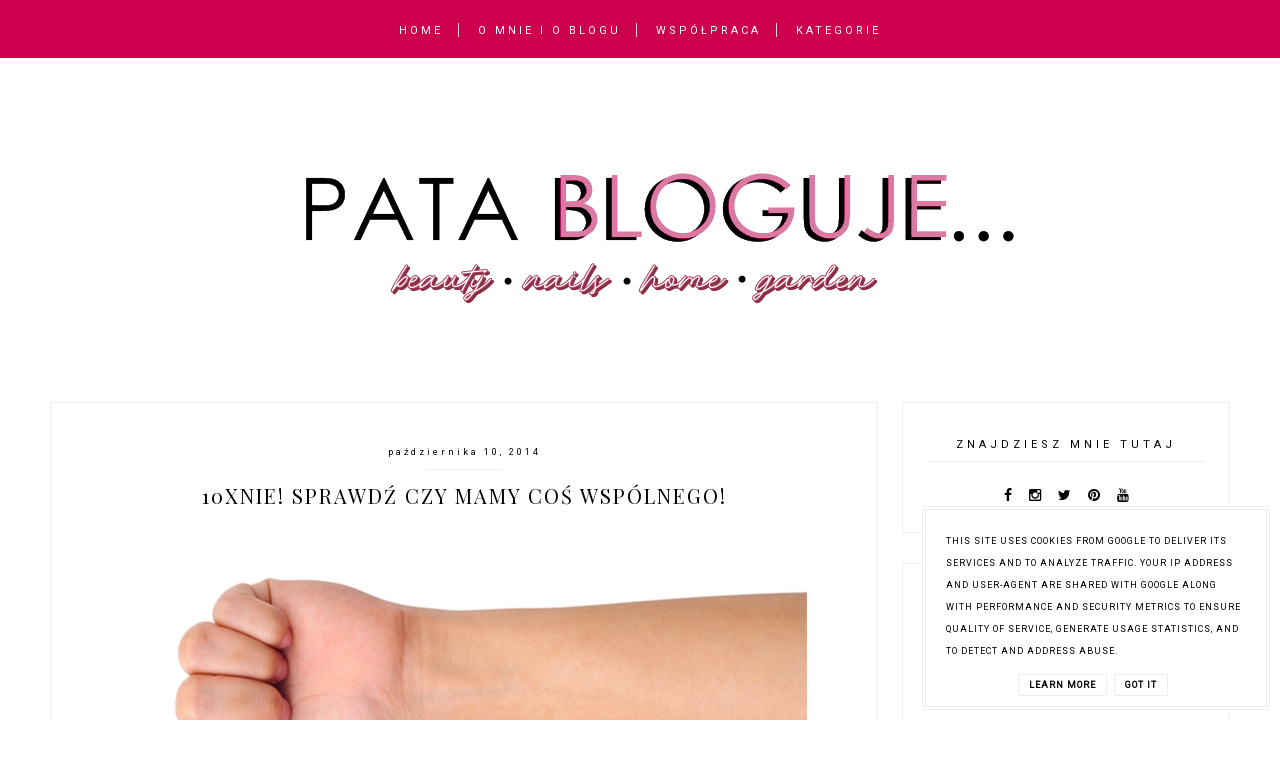

--- FILE ---
content_type: text/html; charset=UTF-8
request_url: https://www.patabloguje.pl/2014/10/co-ma-wittchen-do-lidla-news-corner-1.html
body_size: 58599
content:
<!DOCTYPE html>
<html class='v2' dir='ltr' xmlns='http://www.w3.org/1999/xhtml' xmlns:b='http://www.google.com/2005/gml/b' xmlns:data='http://www.google.com/2005/gml/data' xmlns:expr='http://www.google.com/2005/gml/expr'>
<head>
<link href='https://www.blogger.com/static/v1/widgets/4128112664-css_bundle_v2.css' rel='stylesheet' type='text/css'/>
<meta content='812d2036c6a3b63eb319a5c2977c6092' name='p:domain_verify'/>
<meta content='width=device-width, initial-scale=1' name='viewport'/>
<meta content='text/html; charset=UTF-8' http-equiv='Content-Type'/>
<meta content='blogger' name='generator'/>
<link href='https://www.patabloguje.pl/favicon.ico' rel='icon' type='image/x-icon'/>
<link href='https://www.patabloguje.pl/2014/10/co-ma-wittchen-do-lidla-news-corner-1.html' rel='canonical'/>
<link rel="alternate" type="application/atom+xml" title="Pata bloguje - Atom" href="https://www.patabloguje.pl/feeds/posts/default" />
<link rel="alternate" type="application/rss+xml" title="Pata bloguje - RSS" href="https://www.patabloguje.pl/feeds/posts/default?alt=rss" />
<link rel="service.post" type="application/atom+xml" title="Pata bloguje - Atom" href="https://www.blogger.com/feeds/8266952361275591530/posts/default" />

<link rel="alternate" type="application/atom+xml" title="Pata bloguje - Atom" href="https://www.patabloguje.pl/feeds/268793003326731814/comments/default" />
<!--Can't find substitution for tag [blog.ieCssRetrofitLinks]-->
<link href='https://blogger.googleusercontent.com/img/b/R29vZ2xl/AVvXsEgX2umkguVq7Wtr5ekv8lJzKhBLyCJhrSMrJEu89MiEr_TxwT8y_Rf5n9TZlo3R9sp90vo6ZsEQnEgPnSUN4Yi4i5B0StaI-H_cDobsDTjum5VVv5l6fmY7_Z0WiWE2FNZ0OVwIVGXjCu0/s1600/_DSC9489.JPG' rel='image_src'/>
<meta content='https://www.patabloguje.pl/2014/10/co-ma-wittchen-do-lidla-news-corner-1.html' property='og:url'/>
<meta content='CO MA WITTCHEN DO LIDLA? - NEW&#39;S CORNER #1' property='og:title'/>
<meta content='Blog o pięknych paznokciach, szukaniu uśmiechu w ciągu dnia i dobrym stylu życia.' property='og:description'/>
<meta content='https://blogger.googleusercontent.com/img/b/R29vZ2xl/AVvXsEgX2umkguVq7Wtr5ekv8lJzKhBLyCJhrSMrJEu89MiEr_TxwT8y_Rf5n9TZlo3R9sp90vo6ZsEQnEgPnSUN4Yi4i5B0StaI-H_cDobsDTjum5VVv5l6fmY7_Z0WiWE2FNZ0OVwIVGXjCu0/w1200-h630-p-k-no-nu/_DSC9489.JPG' property='og:image'/>
<link href='https://www.patabloguje.pl/2014/10/co-ma-wittchen-do-lidla-news-corner-1.html' rel='canonical'/>
<link href='//maxcdn.bootstrapcdn.com/font-awesome/4.2.0/css/font-awesome.min.css' rel='stylesheet'/>
<title>CO MA WITTCHEN DO LIDLA? - NEW'S CORNER #1 | Pata bloguje</title>
<!-- Metadata Facebook -->
<meta content='https://blogger.googleusercontent.com/img/b/R29vZ2xl/AVvXsEgX2umkguVq7Wtr5ekv8lJzKhBLyCJhrSMrJEu89MiEr_TxwT8y_Rf5n9TZlo3R9sp90vo6ZsEQnEgPnSUN4Yi4i5B0StaI-H_cDobsDTjum5VVv5l6fmY7_Z0WiWE2FNZ0OVwIVGXjCu0/s72-c/_DSC9489.JPG' property='og:image'/>
<meta content='Pata bloguje' property='og:site_name'/>
<meta content='CO MA WITTCHEN DO LIDLA? - NEW&#39;S CORNER #1' name='description'/>
<meta content='CO MA WITTCHEN DO LIDLA? - NEW&#39;S CORNER #1' property='og:description'/>
<meta content='Pata bloguje: CO MA WITTCHEN DO LIDLA? - NEW&#39;S CORNER #1' property='og:title'/>
<meta content='article' property='og:type'/>
<meta content='https://www.patabloguje.pl/2014/10/co-ma-wittchen-do-lidla-news-corner-1.html' property='og:url'/>
<style type='text/css'>@font-face{font-family:'Josefin Sans';font-style:normal;font-weight:700;font-display:swap;src:url(//fonts.gstatic.com/s/josefinsans/v34/Qw3PZQNVED7rKGKxtqIqX5E-AVSJrOCfjY46_N_XbMlhLybpUVzEEaq2.woff2)format('woff2');unicode-range:U+0102-0103,U+0110-0111,U+0128-0129,U+0168-0169,U+01A0-01A1,U+01AF-01B0,U+0300-0301,U+0303-0304,U+0308-0309,U+0323,U+0329,U+1EA0-1EF9,U+20AB;}@font-face{font-family:'Josefin Sans';font-style:normal;font-weight:700;font-display:swap;src:url(//fonts.gstatic.com/s/josefinsans/v34/Qw3PZQNVED7rKGKxtqIqX5E-AVSJrOCfjY46_N_XbMhhLybpUVzEEaq2.woff2)format('woff2');unicode-range:U+0100-02BA,U+02BD-02C5,U+02C7-02CC,U+02CE-02D7,U+02DD-02FF,U+0304,U+0308,U+0329,U+1D00-1DBF,U+1E00-1E9F,U+1EF2-1EFF,U+2020,U+20A0-20AB,U+20AD-20C0,U+2113,U+2C60-2C7F,U+A720-A7FF;}@font-face{font-family:'Josefin Sans';font-style:normal;font-weight:700;font-display:swap;src:url(//fonts.gstatic.com/s/josefinsans/v34/Qw3PZQNVED7rKGKxtqIqX5E-AVSJrOCfjY46_N_XbMZhLybpUVzEEQ.woff2)format('woff2');unicode-range:U+0000-00FF,U+0131,U+0152-0153,U+02BB-02BC,U+02C6,U+02DA,U+02DC,U+0304,U+0308,U+0329,U+2000-206F,U+20AC,U+2122,U+2191,U+2193,U+2212,U+2215,U+FEFF,U+FFFD;}@font-face{font-family:'Playfair Display';font-style:normal;font-weight:400;font-display:swap;src:url(//fonts.gstatic.com/s/playfairdisplay/v40/nuFvD-vYSZviVYUb_rj3ij__anPXJzDwcbmjWBN2PKdFvXDTbtPK-F2qC0usEw.woff2)format('woff2');unicode-range:U+0301,U+0400-045F,U+0490-0491,U+04B0-04B1,U+2116;}@font-face{font-family:'Playfair Display';font-style:normal;font-weight:400;font-display:swap;src:url(//fonts.gstatic.com/s/playfairdisplay/v40/nuFvD-vYSZviVYUb_rj3ij__anPXJzDwcbmjWBN2PKdFvXDYbtPK-F2qC0usEw.woff2)format('woff2');unicode-range:U+0102-0103,U+0110-0111,U+0128-0129,U+0168-0169,U+01A0-01A1,U+01AF-01B0,U+0300-0301,U+0303-0304,U+0308-0309,U+0323,U+0329,U+1EA0-1EF9,U+20AB;}@font-face{font-family:'Playfair Display';font-style:normal;font-weight:400;font-display:swap;src:url(//fonts.gstatic.com/s/playfairdisplay/v40/nuFvD-vYSZviVYUb_rj3ij__anPXJzDwcbmjWBN2PKdFvXDZbtPK-F2qC0usEw.woff2)format('woff2');unicode-range:U+0100-02BA,U+02BD-02C5,U+02C7-02CC,U+02CE-02D7,U+02DD-02FF,U+0304,U+0308,U+0329,U+1D00-1DBF,U+1E00-1E9F,U+1EF2-1EFF,U+2020,U+20A0-20AB,U+20AD-20C0,U+2113,U+2C60-2C7F,U+A720-A7FF;}@font-face{font-family:'Playfair Display';font-style:normal;font-weight:400;font-display:swap;src:url(//fonts.gstatic.com/s/playfairdisplay/v40/nuFvD-vYSZviVYUb_rj3ij__anPXJzDwcbmjWBN2PKdFvXDXbtPK-F2qC0s.woff2)format('woff2');unicode-range:U+0000-00FF,U+0131,U+0152-0153,U+02BB-02BC,U+02C6,U+02DA,U+02DC,U+0304,U+0308,U+0329,U+2000-206F,U+20AC,U+2122,U+2191,U+2193,U+2212,U+2215,U+FEFF,U+FFFD;}@font-face{font-family:'Roboto';font-style:normal;font-weight:400;font-stretch:100%;font-display:swap;src:url(//fonts.gstatic.com/s/roboto/v50/KFOMCnqEu92Fr1ME7kSn66aGLdTylUAMQXC89YmC2DPNWubEbVmZiAr0klQmz24O0g.woff2)format('woff2');unicode-range:U+0460-052F,U+1C80-1C8A,U+20B4,U+2DE0-2DFF,U+A640-A69F,U+FE2E-FE2F;}@font-face{font-family:'Roboto';font-style:normal;font-weight:400;font-stretch:100%;font-display:swap;src:url(//fonts.gstatic.com/s/roboto/v50/KFOMCnqEu92Fr1ME7kSn66aGLdTylUAMQXC89YmC2DPNWubEbVmQiAr0klQmz24O0g.woff2)format('woff2');unicode-range:U+0301,U+0400-045F,U+0490-0491,U+04B0-04B1,U+2116;}@font-face{font-family:'Roboto';font-style:normal;font-weight:400;font-stretch:100%;font-display:swap;src:url(//fonts.gstatic.com/s/roboto/v50/KFOMCnqEu92Fr1ME7kSn66aGLdTylUAMQXC89YmC2DPNWubEbVmYiAr0klQmz24O0g.woff2)format('woff2');unicode-range:U+1F00-1FFF;}@font-face{font-family:'Roboto';font-style:normal;font-weight:400;font-stretch:100%;font-display:swap;src:url(//fonts.gstatic.com/s/roboto/v50/KFOMCnqEu92Fr1ME7kSn66aGLdTylUAMQXC89YmC2DPNWubEbVmXiAr0klQmz24O0g.woff2)format('woff2');unicode-range:U+0370-0377,U+037A-037F,U+0384-038A,U+038C,U+038E-03A1,U+03A3-03FF;}@font-face{font-family:'Roboto';font-style:normal;font-weight:400;font-stretch:100%;font-display:swap;src:url(//fonts.gstatic.com/s/roboto/v50/KFOMCnqEu92Fr1ME7kSn66aGLdTylUAMQXC89YmC2DPNWubEbVnoiAr0klQmz24O0g.woff2)format('woff2');unicode-range:U+0302-0303,U+0305,U+0307-0308,U+0310,U+0312,U+0315,U+031A,U+0326-0327,U+032C,U+032F-0330,U+0332-0333,U+0338,U+033A,U+0346,U+034D,U+0391-03A1,U+03A3-03A9,U+03B1-03C9,U+03D1,U+03D5-03D6,U+03F0-03F1,U+03F4-03F5,U+2016-2017,U+2034-2038,U+203C,U+2040,U+2043,U+2047,U+2050,U+2057,U+205F,U+2070-2071,U+2074-208E,U+2090-209C,U+20D0-20DC,U+20E1,U+20E5-20EF,U+2100-2112,U+2114-2115,U+2117-2121,U+2123-214F,U+2190,U+2192,U+2194-21AE,U+21B0-21E5,U+21F1-21F2,U+21F4-2211,U+2213-2214,U+2216-22FF,U+2308-230B,U+2310,U+2319,U+231C-2321,U+2336-237A,U+237C,U+2395,U+239B-23B7,U+23D0,U+23DC-23E1,U+2474-2475,U+25AF,U+25B3,U+25B7,U+25BD,U+25C1,U+25CA,U+25CC,U+25FB,U+266D-266F,U+27C0-27FF,U+2900-2AFF,U+2B0E-2B11,U+2B30-2B4C,U+2BFE,U+3030,U+FF5B,U+FF5D,U+1D400-1D7FF,U+1EE00-1EEFF;}@font-face{font-family:'Roboto';font-style:normal;font-weight:400;font-stretch:100%;font-display:swap;src:url(//fonts.gstatic.com/s/roboto/v50/KFOMCnqEu92Fr1ME7kSn66aGLdTylUAMQXC89YmC2DPNWubEbVn6iAr0klQmz24O0g.woff2)format('woff2');unicode-range:U+0001-000C,U+000E-001F,U+007F-009F,U+20DD-20E0,U+20E2-20E4,U+2150-218F,U+2190,U+2192,U+2194-2199,U+21AF,U+21E6-21F0,U+21F3,U+2218-2219,U+2299,U+22C4-22C6,U+2300-243F,U+2440-244A,U+2460-24FF,U+25A0-27BF,U+2800-28FF,U+2921-2922,U+2981,U+29BF,U+29EB,U+2B00-2BFF,U+4DC0-4DFF,U+FFF9-FFFB,U+10140-1018E,U+10190-1019C,U+101A0,U+101D0-101FD,U+102E0-102FB,U+10E60-10E7E,U+1D2C0-1D2D3,U+1D2E0-1D37F,U+1F000-1F0FF,U+1F100-1F1AD,U+1F1E6-1F1FF,U+1F30D-1F30F,U+1F315,U+1F31C,U+1F31E,U+1F320-1F32C,U+1F336,U+1F378,U+1F37D,U+1F382,U+1F393-1F39F,U+1F3A7-1F3A8,U+1F3AC-1F3AF,U+1F3C2,U+1F3C4-1F3C6,U+1F3CA-1F3CE,U+1F3D4-1F3E0,U+1F3ED,U+1F3F1-1F3F3,U+1F3F5-1F3F7,U+1F408,U+1F415,U+1F41F,U+1F426,U+1F43F,U+1F441-1F442,U+1F444,U+1F446-1F449,U+1F44C-1F44E,U+1F453,U+1F46A,U+1F47D,U+1F4A3,U+1F4B0,U+1F4B3,U+1F4B9,U+1F4BB,U+1F4BF,U+1F4C8-1F4CB,U+1F4D6,U+1F4DA,U+1F4DF,U+1F4E3-1F4E6,U+1F4EA-1F4ED,U+1F4F7,U+1F4F9-1F4FB,U+1F4FD-1F4FE,U+1F503,U+1F507-1F50B,U+1F50D,U+1F512-1F513,U+1F53E-1F54A,U+1F54F-1F5FA,U+1F610,U+1F650-1F67F,U+1F687,U+1F68D,U+1F691,U+1F694,U+1F698,U+1F6AD,U+1F6B2,U+1F6B9-1F6BA,U+1F6BC,U+1F6C6-1F6CF,U+1F6D3-1F6D7,U+1F6E0-1F6EA,U+1F6F0-1F6F3,U+1F6F7-1F6FC,U+1F700-1F7FF,U+1F800-1F80B,U+1F810-1F847,U+1F850-1F859,U+1F860-1F887,U+1F890-1F8AD,U+1F8B0-1F8BB,U+1F8C0-1F8C1,U+1F900-1F90B,U+1F93B,U+1F946,U+1F984,U+1F996,U+1F9E9,U+1FA00-1FA6F,U+1FA70-1FA7C,U+1FA80-1FA89,U+1FA8F-1FAC6,U+1FACE-1FADC,U+1FADF-1FAE9,U+1FAF0-1FAF8,U+1FB00-1FBFF;}@font-face{font-family:'Roboto';font-style:normal;font-weight:400;font-stretch:100%;font-display:swap;src:url(//fonts.gstatic.com/s/roboto/v50/KFOMCnqEu92Fr1ME7kSn66aGLdTylUAMQXC89YmC2DPNWubEbVmbiAr0klQmz24O0g.woff2)format('woff2');unicode-range:U+0102-0103,U+0110-0111,U+0128-0129,U+0168-0169,U+01A0-01A1,U+01AF-01B0,U+0300-0301,U+0303-0304,U+0308-0309,U+0323,U+0329,U+1EA0-1EF9,U+20AB;}@font-face{font-family:'Roboto';font-style:normal;font-weight:400;font-stretch:100%;font-display:swap;src:url(//fonts.gstatic.com/s/roboto/v50/KFOMCnqEu92Fr1ME7kSn66aGLdTylUAMQXC89YmC2DPNWubEbVmaiAr0klQmz24O0g.woff2)format('woff2');unicode-range:U+0100-02BA,U+02BD-02C5,U+02C7-02CC,U+02CE-02D7,U+02DD-02FF,U+0304,U+0308,U+0329,U+1D00-1DBF,U+1E00-1E9F,U+1EF2-1EFF,U+2020,U+20A0-20AB,U+20AD-20C0,U+2113,U+2C60-2C7F,U+A720-A7FF;}@font-face{font-family:'Roboto';font-style:normal;font-weight:400;font-stretch:100%;font-display:swap;src:url(//fonts.gstatic.com/s/roboto/v50/KFOMCnqEu92Fr1ME7kSn66aGLdTylUAMQXC89YmC2DPNWubEbVmUiAr0klQmz24.woff2)format('woff2');unicode-range:U+0000-00FF,U+0131,U+0152-0153,U+02BB-02BC,U+02C6,U+02DA,U+02DC,U+0304,U+0308,U+0329,U+2000-206F,U+20AC,U+2122,U+2191,U+2193,U+2212,U+2215,U+FEFF,U+FFFD;}</style>
<style id='page-skin-1' type='text/css'><!--
------------------------------------
SZABLON ALISON
Blog Design: KAROGRAFIA.PL
------------------------------------
<Group description="Blog Title" selector="header">
<Variable name="header.title.font" description="Title Font" type="font" default="normal bold 11px Arial, Tahoma, Helvetica, FreeSans, sans-serif"/>
<Variable name="header.text.color" description="Text Color" type="color" default="#222222"/>
</Group>
<Group description="Page Text" selector="body">
<Variable name="body.font" description="Font" type="font" default="normal normal 12px Arial, Tahoma, Helvetica, FreeSans, sans-serif"/>
<Variable name="body.text.color" description="Text Color" type="color" default="#222222"/>
</Group>
<Group description="Linia TOP" selector="content">
<Variable name="button.rule.color" description="Kolor" type="color" default="#eeeeee"/>
</Group>
<Group description="Menu" selector="nav">
<Variable name="menu.title.font" description="Title Font" type="font" default="normal bold 11px Arial, Tahoma, Helvetica, FreeSans, sans-serif"/>
<Variable name="menu.background.color" description="Kolor tła" type="color" default="#eeeeee"/>
</Group>
<Group description="Linki Menu" selector="nav">
<Variable name="menu.text.color" description="Text Color" type="color" default="#999999"/>
<Variable name="menu.hover.color" description="Hover Color" type="color" default="#33aaff"/>
</Group>
<Group description="Linki submenu" selector="nav">
<Variable name="menuli.text.color" description="Text Color" type="color" default="#999999"/>
<Variable name="menuli.hover.color" description="Hover Color" type="color" default="#33aaff"/>
<Variable name="menuli.background.color" description="Tło" type="color" default="#eeeeee"/>
</Group>
<Group description="Slider">
<Variable name="slider.title.font" description="Title Font" type="font"
default="normal bold 11px Arial, Tahoma, Helvetica, FreeSans, sans-serif"/>
<Variable name="slider.text.color" description="Text Color" type="color" default="#999999"/>
<Variable name="slider.hover.color" description="Hover Color" type="color" default="#33aaff"/>
<Variable name="slider.border" description="Kolor ramek" type="color" default="#33aaff"/>
<Variable name="slider.background" description="Tło" type="color" default="#33aaff"/>
</Group>
<Group description="Post Title" selector="h1.post-title, .comments h4">
<Variable name="post.title.font" description="Font" type="font" default="normal normal 22px Arial, Tahoma, Helvetica, FreeSans, sans-serif"/>
<Variable name="post.text.color" description="Text Color" type="color" default="#33aaff"/>
<Variable name="post.hover.color" description="Hover Color" type="color" default="#f7cac9"/>
</Group>
<Group description="Date Header" selector=".date-header">
<Variable name="date.font" description="Font" type="font" default="normal bold 11px Arial, Tahoma, Helvetica, FreeSans, sans-serif"/>
<Variable name="date.header.color" description="Text Color" type="color" default="#000000"/>
<Variable name="date.header.background.color" description="Background Color" type="color" default="transparent"/>
</Group>
<Group description="Czytaj dalej">
<Variable name="jump.background" description="Background Color" type="color" default="#eee"/>
<Variable name="jump.background.hover" description="Kolor tła po najechaniu myszką" type="color" default="#f5f5f5"/>
<Variable name="jump.color" description="Color" type="color" default="#eeeeee"/>
<Variable name="jump.hover" description="Hover Color" type="color" default="#f5f5f5"/>
<Variable name="jump.border" description="Border Color" type="color" default="#f5f5f5"/>
</Group>
<Group description="Obramowanie">
<Variable name="sidebar.border.color" description="Border Color" type="color" default="#999999"/>
</Group>
<Group description="Pozostałe ramki i podkreślenia">
<Variable name="border.color" description="Border Color" type="color" default="#999999"/>
</Group>
<Group description="Links" selector=".main-outer">
<Variable name="link.color" description="Link Color" type="color" default="#2288bb"/>
<Variable name="link.visited.color" description="Visited Color" type="color" default="#888888"/>
<Variable name="link.hover.color" description="Hover Color" type="color" default="#33aaff"/>
</Group>
<Group description="Tło dodatkowe">
<Variable name="background.color" description="Kolor tła" type="color" default="#999999"/>
</Group>
<Group description="Copyright" selector="content">
<Variable name="copyright.background.color" description="Tło" type="color" default="#eeeeee"/>   </Group>
<Group description="Linki Stopki" selector="stopka">
<Variable name="stopka.text.color" description="Text Color" type="color" default="#999999"/>
<Variable name="stopka.hover.color" description="Hover Color" type="color" default="#33aaff"/>
</Group>
<Group description="Buttony" selector="content">
<Variable name="button.background.color" description="Tło" type="color" default="#eeeeee"/>
<Variable name="button.background.hover.color" description="Tło po najechaniu myszką" type="color" default="#eeeeee"/>
<Variable name="button.color" description="Kolor tekstu" type="color" default="#eeeeee"/>
<Variable name="button.hover" description="Kolor po najechaniu myszką" type="color" default="#eeeeee"/>
</Group>
<Group description="Tło formularza">
<Variable name="background.input.color" description="Kolor tła formularza" type="color" default="#999999"/>
</Group>
<Group description="Gadgets" selector="h2">
<Variable name="widget.title.font" description="Title Font" type="font" default="normal bold 11px Arial, Tahoma, Helvetica, FreeSans, sans-serif"/>
<Variable name="widget.title.text.color" description="Title Color" type="color" default="#000000"/>
<Variable name="widget.alternate.text.color" description="Alternate Color" type="color" default="#999999"/>
</Group>
<Group description="Tekst gadżetów" selector="sidebar.widget">
<Variable name="widget.text.font" description="Czcionka tekstu" type="font" default="normal bold 11px Arial, Tahoma, Helvetica, FreeSans, sans-serif"/>
<Variable name="widget.h2.text.font" description="czcionka nagłówków" type="font" default="normal bold 11px Arial, Tahoma, Helvetica, FreeSans, sans-serif"/>
</Group>
<Group description="Linki Paska Bocznego" selector="sidebar">
<Variable name="sidebar.text.color" description="Text Color" type="color" default="#999999"/>
<Variable name="sidebar.visited.color" description="Visited Color" type="color" default="#000000"/>
<Variable name="sidebar.hover.color" description="Hover Color" type="color" default="#33aaff"/>
</Group>
<Group description="Tabs Text" selector=".tabs-inner .widget li a">
<Variable name="tabs.hover.color" description="Hover Color" type="color" default="#33aaff"/>
<Variable name="tabs.font" description="Font" type="font" default="normal normal 14px Arial, Tahoma, Helvetica, FreeSans, sans-serif"/>
<Variable name="tabs.text.color" description="Text Color" type="color" default="#999999"/>
<Variable name="tabs.selected.text.color" description="Selected Color" type="color" default="#000000"/>
</Group>
<Group description="Tabs Background" selector=".tabs-outer .PageList">
<Variable name="tabs.background.color" description="Background Color" type="color" default="#f5f5f5"/>
<Variable name="tabs.hover.background.color" description="Hover Color" type="color" default="#eeeeee"/>
</Group>
<Group description="Polecane Posty">
<Variable name="ramka.color" description="Color" type="color" default="#999999"/>
<Variable name="polecane.color" description="Text Color" type="color" default="#33aaff"/>
<Variable name="polecane.hover.color" description="Hover Color" type="color" default="#eeeeee"/>
</Group>
<Group description="Follow By Email">
<Variable name="fb.background" description="Background Color" type="color" default="#eee"/>
<Variable name="fb.button" description="Kolor Buttonu" type="color" default="#eee"/>
<Variable name="fb.button.hover" description="Kolor buttonu po najechaniu myszką" type="color" default="#f5f5f5"/>
<Variable name="fb.color" description="Kolor" type="color" default="#eeeeee"/>
<Variable name="fb.hover" description="Hover Color" type="color" default="#f5f5f5"/>
<Variable name="fb.text" description="Nagłówek" type="color" default="#eee"/>
</Group>
<Group description="Buttony w poście">
<Variable name="pbutton.background" description="Background Color" type="color" default="#eee"/>
<Variable name="pbutton.background.hover" description="Kolor tła po najechaniu myszką" type="color" default="#f5f5f5"/>
<Variable name="pbutton.color" description="Kolor" type="color" default="#eeeeee"/>
<Variable name="pbutton.hover" description="Hover Color" type="color" default="#f5f5f5"/>
<Variable name="pbutton.border" description="Border Color" type="color" default="#f5f5f5"/>
</Group>
<Group description="Popularne Posty w stopce" selector="Footer">
<Variable name="pp.hover" description="Tło" type="color" default="#999999"/>
<Variable name="pp.hover.color1" description="Czcionka" type="color" default="#33aaff"/>
</Group>
<Group description="Back to top">
<Variable name="back.color" description="Kolor Back to top" type="color" default="#999999"/>
<Variable name="back.hover.color" description="Kolor Back to top po najechaniu myszką" type="color" default="#999999"/>
<Variable name="back.font.color" description="Kolor strzałki" type="color" default="#999999"/>
<Variable name="back.font.hover.color" description="Kolor strzałki po najechaniu myszką" type="color" default="#999999"/>
</Group>
body{margin:0;font:normal normal 14px Roboto;color:#000000;}.section{margin:0;}a, .img, .li {transition:all 700ms ease-in-out;-webkit-transition:all 700ms ease-in-out;-moz-transition:all 700ms ease-in-out;-o-transition:all 700ms ease-in-out;-ms-transition:all 700ms ease-in-out;}
/* -----   TABS REGION SECTION   ----- */
.PageList li{display:block!important;float:none;background:#fafafa;margin-bottom:2px!important;height:30px;vertical-align:middle;display:table!important;text-align:center;}.PageList{text-align:center!important;}.PageList li a{display:table-cell;text-align:center!important;padding:15px!important;text-transform:uppercase;font:normal normal 10px Roboto;color:#000000!important;letter-spacing:4px;}.PageList li a:hover{color:#ffffff!important;background:#000000;}.PageList{border-top:1px solid #eee;border-bottom:0 solid #eee;padding:10px 0;}
/* -----   SIDEBAR SECTION   ----- */
.sidebar .widget {border:1px solid #eeeeee;border-top:1px solid #eeeeee; padding:25px;line-height:170%}.sidebar img{max-width:100%;height:auto;}.sidebar .widget,#blogfooter .widget{text-align:center;}.blog-list-container .blog-icon img{width:20px;height:auto;}.blog-list-container a{display:block;text-align:center!important;margin-bottom:5px;text-transform:uppercase;font-weight:normal;letter-spacing:1px;line-height:120%;}.blog-list-container a:hover{text-decoration:none!important;}.blog-list-container .blog-content{text-decoration:none!important;margin:0!important;width:100%;}#BlogList1 .item-title{border-bottom:1px solid #fff;}#BlogList1 .item-title a{display:block;text-transform:none!important;text-align:center!important;}#BlogList1 .item-content{border-bottom:1px solid #eeeeee;padding-bottom:10px;}.sidebar ul{counter-reset:popularcount;margin:0;padding:0;}.sidebar ul li{width:100%;list-style:none!important;padding:0!important;margin-bottom:20px;position:relative;border:0;}.sidebar .item-thumbnail a{clip:auto;display:block;height:auto;height:180px;}.sidebar .item-thumbnail{width:100%;position:relative;margin-bottom:15px;}.sidebar .item-thumbnail img{transition:all 700ms ease-in-out;-webkit-transition:all 700ms ease-in-out;-moz-transition:all 700ms ease-in-out;-o-transition:all 700ms ease-in-out;-ms-transition:all 700ms ease-in-out;position:relative;width:100%;height:180px;object-fit:cover;}.sidebar .item-content {transition:all 700ms ease-in-out;-webkit-transition:all 700ms ease-in-out;-moz-transition:all 700ms ease-in-out;-o-transition:all 700ms ease-in-out;-ms-transition:all 700ms ease-in-out;}.sidebar .item-content:hover{opacity:0.7;}.sidebar .item-title{text-transform:uppercase;text-align:center;margin:0 auto;padding-bottom:20px;border-bottom:1px solid #eeeeee;}.sidebar .item-title a{font:normal normal 11px Roboto;text-decoration:none;letter-spacing:4px;}.sidebar .item-snippet{font:normal normal 14px Roboto;padding:10px 15px;text-align:center;color:#000000;line-height:170%}#sidebar-wrapper{border:0px solid #eeeeee;background:#fff;float:right;margin:0 0 auto;padding-bottom:20px;width:29%;margin-top:30px!important;word-wrap:break-word;overflow:hidden;margin:0;}#sidebar-wrapper a:link{color:#000000;}#sidebar-wrapper a:visited{color:#000000;}#sidebar-wrapper a:hover{color:#cc004d;}.sidebar h2{font:normal normal 11px Roboto;color:#000000;text-transform:uppercase;text-align:center;margin:0 auto;padding:10px;margin-top:0;border-bottom:1px solid #eeeeee;}.sidebar.section{margin:0 10px;margin-top:0px;}.widget ul{padding:0;margin:0;}.widget-content{padding:10px 0;}#social-icons .fa{display:inline;margin:7px!important;font-size:14px;}#social-icons{padding:12px 0 0 0!important;margin-bottom:-10px;}#social-icons{margin:0 auto!impotant;text-align:center;}.widget .widget-item-control a img{width:20px;height:auto;}.Label li{padding:10px;list-style-type:none;font-size:12px;letter-spacing:1px;text-transform:uppercase;text-align:center;}.label-size{font-size:70%!important;float:left;margin:2px 4px 6px 0;}.label-size: a:hover{border:1px solid #000000;text-decoration:none;zoom:1;}.label-size {float:left;text-decoration:none;padding:8px;text-transform:uppercase;border:solid 1px #eeeeee;text-decoration:none;font-size:11px;font-family:roboto;letter-spacing:2px;}.label-size:hover{text-decoration:none;background:#000000;}.label-size a {color:#000000}.label-size:hover a:link, .label-size:hover a:visited {color:#ffffff!important}#Label2{text-align:center!important;margin:0 auto;}#BlogArchive1_ArchiveMenu{font-family:roboto;text-transform:uppercase;letter-spacing:3px;font-size:11px;width:100%!important;padding:10px;border:1px solid #eee;}#ArchiveList ul ul .zippy{color:transparent;visibility:visible;margin-right:5px;}#ArchiveList ul ul .zippy:before{content:'\f105';font-family:FontAwesome;position:absolute;margin-top:0;margin-left:0;color:#000000;}#ArchiveList ul ul .toggle-open:before{content:'\f107';position:absolute;margin-top:8px;margin-left:0;}#ArchiveList .zippy{visibility:hidden;width:0%;}#ArchiveList ul li{padding:0!important;margin-left:10px;line-height:170%;text-indent:0!important;margin:0!important;position:relative;}#ArchiveList ul li a.toggle{background:transparent!important;margin-top:0;margin-left:0;display:block;position:absolute;width:100%;}#ArchiveList ul ul li  a.post-count-link{background:transparent;text-transform:uppercase;width:auto;margin-left:20px;}#ArchiveList ul a.post-count-link{font-weight:bold;font-size:90%;}#ArchiveList ul li{margin:5px 0!important;}#ArchiveList span.post-count{float:right!important;}
/* -----   BLOG REGION SECTION   ----- */
#blogregion{margin:auto;padding:0px 0 0 0;width:100%;background:#fff;}#Blog1{padding-top:20px;}#blogregion-wrapper{margin:auto;padding:0 0 20px 0;max-width:1200px;}#blog-wrapper{border:0 solid #DEDEDE;background:#fff;float:left;margin:10px;padding-bottom:20px;width:68%;text-align:justify;word-wrap:break-word;overflow:hidden;letter-spacing:1px;font:normal normal 14px Roboto;color:#000000;}.post-body{line-height:170%!important;}#blog-pager .fa{font-size:15px;}.home-link .fa{font-size:20px!important;}
input.gsc-input{border:1px solid #eeeeee!important;padding:10px!important;height:12px;}#CustomSearch1{border:none!important;}input.gsc-search-button,.FollowByEmail .follow-by-email-inner .follow-by-email-submit-2{padding:8px 10px 9px 10px;height:34px;font-size:10px;text-transform:uppercase;background:#cc004d;transition:all 700ms ease-in-out;-webkit-transition:all 700ms ease-in-out;-moz-transition:all 700ms ease-in-out;-o-transition:all 700ms ease-in-out;-ms-transition:all 700ms ease-in-out;color:#ffffff;cursor:pointer;border:none;border-radius:0!important;width:100px;letter-spacing:4px}
.FollowByEmail h2{border-bottom:0 solid #fff;}#FollowByEmail2 h2.title{color:#000000;}input.gsc-search-button:hover{background:#000000;color:#ffffff;}.FollowByEmail .follow-by-email-inner .follow-by-email-submit-2:hover{background:#fcf7f3!important;color:#000000!important;}.FollowByEmail .follow-by-email-inner .follow-by-email-submit-2{background:#000000!important;color:#ffffff!important;}.FollowByEmail{background:#fcf7f3;}.follow-by-email-address-1,.follow-by-email-submit-2,.fbe{width:100%!important;box-sizing:border-box;}.FollowByEmail .follow-by-email-inner .follow-by-email-address-1{height:34px;margin-bottom:10px;border:1px solid #eeeeee;padding:10px 0;text-transform:uppercase;letter-spacing:4px;font-size:10px;text-align:center;}.FollowByEmail .widget-content{margin-bottom:-20px!important;}input:focus{outline:none;}
/* -----   HEADER SECTION   ----- */
#Header{max-width:100%;background:#fff;border-top:5px solid #ffffff;}#header-inner{max-width:1200px;margin:auto;padding:20px 0;}.Header h1, .Header h2{font:normal bold 80px Josefin Sans!important;text-align:center!important;color:#000000;}#Header1_headerimg{margin:0 auto;max-width:100%;height:auto;}.Header .description{text-align:center;}
/* -----   BLOG FOOTER SECTION   ----- */
#blogfooter,#blogfooter-1{margin:auto;padding:0 0 10px 0;width:100%;background:#fff;}#blogfooter img{transition:all 700ms ease-in-out;-webkit-transition:all 700ms ease-in-out;-moz-transition:all 700ms ease-in-out;-o-transition:all 700ms ease-in-out;-ms-transition:all 700ms ease-in-out;max-width:100%;height:auto;}#blogfooter{margin:0px 0;padding:0px!important}#blogfooter-wrapper-all-1{max-width:100%;margin-bottom:0px;}#blogfooter-wrapper-all-1 h2,.footerbar-all h2{text-align:center;text-transform:uppercase;font:normal normal 20px Playfair Display;font-size:20px;letter-spacing:8px;margin-bottom:25px;}#blogfooter a:hover{color:#cc004d!important;}#blogfooter a:visited{color:#000000;}#blogfooter a:link{color:#000000;}#blogfooter-wrapper,#blogfooter-wrapper-1{margin:auto;padding:0 0 0 0;max-width:1200px;}#blogfooter-all{background:#fafafa!important;padding:50px;}#footer-wrapper{border:0 solid #DEDEDE;background:#fff;float:left;margin:0 5px auto;padding-bottom:0px;width:32%;text-align:justify;font-size:100%;line-height:1.6em;word-wrap:break-word;overflow:hidden;}.footerbar{margin:0;padding:0;}.footerbar .widget{margin:0;padding:10px 0 0 0;}.footerbar h2{margin:0 auto;padding:3px 0 8px 0;text-align:center;text-transform:uppercase;border-bottom:1px solid #eeeeee;font:normal normal 11px Roboto!important;width:80%;}.footerbar ul{margin:0 0 0 0;padding:0 0 0 0;list-style-type:none;}.footerbar li{margin:0 0 2px 0;padding:0 0 1px 0;}#footer-wrapper-all .widget-content {padding:0px;}
/* -----   COPYRIGHT SECTION   ----- */
#stopka{width:96%;display:inline-block;height:auto;font-size:8px;padding:10px 2% 20px 2%;margin-top:75px;color:#ffffff!important;text-transform:uppercase;letter-spacing:4px;margin:0 auto!important;font-family:Roboto!important}#copyright a{background:transparent;}.copyr{background-color:#cc004d;padding:0px;}.copyr a{color:#ffffff!important;}.copyr a:hover{color:#cc004d!important;}#copyright{float:left;width:30%;text-align:right!important;}#copyright a{text-align:right!important;}#copyright1{float:left;width:70%;}#social-icons.s-footer{margin:30px;}#social-icons.s-footer .fa{font-size:20px;margin:42px!important;}
/* -----   MENU SECTION   ----- */
.topmenu{margin:0 auto;background:#cc004d;}#menu{background:#cc004d;border-bottom:0 solid #eee;border-top:0 solid #eee;margin:0 10px 0 10px;z-index:9999999!important;}#menu ul,#menu li{margin:0 auto;padding:10px 0 10px 0;list-style:none;}#menu ul{max-width:1200px;text-align:center;}#menu li{float:none;display:inline-block;}#menu a{display:block;line-height:40px;padding:0 14px;text-decoration:none;color:#ffffff;font:normal normal 11px Roboto;text-transform:uppercase;letter-spacing:3px;font-weight:normal;}#menu ul li a{display:inline;text-align:center;width:100%;}#menu li a:hover{color:#000000;}#menu input{display:none;margin:0 0;line-height:36px;padding:0 0;width:100%;height:30px;opacity:0;cursor:pointer;}#menu label{display:none;text-align:center;margin-top:-35px;}#menu label span{font-size:20px;left:35px;position:absolute;}#menu ul.down-menu{transition:all 700ms ease-in-out;-webkit-transition:all 700ms ease-in-out;-moz-transition:all 700ms ease-in-out;-o-transition:all 700ms ease-in-out;-ms-transition:all 700ms ease-in-out;height:auto;overflow:hidden;width:200px;background:transparent;position:absolute;z-index:9999999!important;visibility:hidden;opacity:0;margin-top:10px!important;}#menu ul.down-menu li{border-bottom:1px solid #eeeeee;display:block;width:100%;font:normal 0.8em Arial;text-transform:none;text-shadow:none;background:#ffffff;z-index:9999999!important;}#menu ul.down-menu li a{padding:0 2%!important;width:96%;}#menu ul.down-menu a{color:#000000;line-height:35px;}#menu li:hover ul.down-menu{visibility:visible;opacity:1;-prefixes-delay:0s,0s;display:block;transition:all 700ms ease-in-out;-webkit-transition:all 700ms ease-in-out;-moz-transition:all 700ms ease-in-out;-o-transition:all 700ms ease-in-out;-ms-transition:all 700ms ease-in-out;}#menu ul.down-menu a:hover{color:#cc004d;}#menu ul.down-menu > li > a{display:block!important;height:100%;margin:0 auto!important;}.topmenu-fix{background:#cc004d;z-index:9999;position:fixed;left:0;top:0;width:100%;}.topmenu-fix li{padding:10px 0!important;}.topmenu .logo {display:none!important}.topmenu-fix .logo {display:inline!important;max-height:35px;}.topmenu-fix .logo img {max-height:35px;margin-top:0px;margin-bottom:-15px;}
.slicknav_menu {
display:none;
}
/*!
* SlickNav Responsive Mobile Menu v1.0.10
* (c) 2016 Josh Cope
* licensed under MIT
*/
.slicknav_nav li.logo{display:none!important;}.slicknav_btn{position:relative;display:block;vertical-align:middle;text-align:center;padding:0.438em 0.625em 0.438em 0.625em;line-height:1.125em;cursor:pointer;}.slicknav_btn .slicknav_icon-bar + .slicknav_icon-bar{margin:0 auto;margin-top:0.108em;}.slicknav_menu{*zoom:1;}div.slicknav_menu{width:100%;text-align:center;}.slicknav_menu .slicknav_menutxt{display:inline-block;line-height:1.388em;}.slicknav_menu .slicknav_icon{display:inline-block;width:1.125em;height:0.775em;margin:0.588em 0 0 0.5em;padding-top:0.188em;}.slicknav_menu .slicknav_icon:before{background:transparent;width:1.125em;height:0.875em;display:block;content:"";position:absolute;}.slicknav_menu .slicknav_no-text{margin:0;}.slicknav_menu .slicknav_icon-bar{display:block;width:1.125em;height:0.125em;-webkit-border-radius:1px;-moz-border-radius:1px;border-radius:1px;}.slicknav_menu:before{content:" ";display:table;}.slicknav_menu:after{content:" ";display:table;clear:both;}.slicknav_nav{clear:both;}.slicknav_nav ul{display:block;}.slicknav_nav li{display:block;}.slicknav_nav .slicknav_arrow{font-size:0.8em;margin:0 0 0 0.4em;}.slicknav_nav .slicknav_item{cursor:pointer;}.slicknav_nav .slicknav_item a{display:inline;}.slicknav_nav .slicknav_row{display:block;}.slicknav_nav a{display:block;}.slicknav_nav .slicknav_parent-link a{display:inline;}.slicknav_brand{float:left;}.slicknav_menu{font-size:16px;box-sizing:border-box;background:#cc004d;padding:5px;}.slicknav_menu *{box-sizing:border-box;}.slicknav_menu .slicknav_menutxt{color:#ffffff;font-weight:bold;font:normal normal 11px Roboto;letter-spacing:3px;}.slicknav_menu .slicknav_icon-bar{background-color:#ffffff;}.slicknav_btn{margin:5px 5px 6px;text-decoration:none;-webkit-border-radius:4px;-moz-border-radius:4px;border-radius:4px;background-color:#cc004d;}.slicknav_nav{color:#ffffff;margin:0;padding:0;font-size:0.875em;list-style:none;overflow:hidden;}.slicknav_nav ul{list-style:none;overflow:hidden;padding:0;margin:0 0 0 0;}.slicknav_nav .slicknav_row{padding:5px 10px;margin:2px 5px;}.slicknav_nav .slicknav_row:hover{-webkit-border-radius:6px;-moz-border-radius:6px;border-radius:6px;background:#cc004d;color:#ffffff;}.slicknav_nav a{padding:5px 10px;margin:2px 5px;text-decoration:none;color:#ffffff!important;font:normal normal 11px Roboto;text-transform:uppercase;letter-spacing:2px;}.slicknav_nav a:hover{color:#000000;}.slicknav_nav .slicknav_txtnode{margin-left:15px;}.slicknav_nav .slicknav_item a{padding:0;margin:0;}.slicknav_nav .slicknav_parent-link a{padding:0;margin:0;}.slicknav_brand{color:#ffffff;font-size:18px;line-height:30px;padding:7px 12px;height:44px;}
/* -----   SLIDER SECTION -------- */
.owl-item li{list-style:none!important; border:1px solid #eeeeee;padding:5%;display:inline-block;width:85%;margin:2%;}
#menu ul.down-menu > li > a{display:block!important;height:100%;margin:0 auto!important;}#popularslider{max-width:100%;margin:0 auto;margin-top:-4px;}.owl-carousel .owl-dots{text-align:center;position:absolute;bottom:28px;width:50%;left:25%;}.owl-carousel .owl-dot{display:inline;}.owl-carousel .owl-dot span{display:inline-block;width:12px;height:12px;margin:5px 7px;-webkit-border-radius:20px;-moz-border-radius:0px;border-radius:0px;border:1px solid #eeeeee;background:#fff;padding:3px!important;}.owl-carousel .owl-dot.active span{background:#000;padding:2px}.owl-item ul{list-style:none!important;}.owl-item ul li{display:inline-block!important;float:left;}.owl-carousel  img{float:left;margin-right:0!important;width:100%;margin-bottom:0;margin-left:0;object-fit:cover;height:auto;}#owl-demo div img{width:100%;height:300px;}#rbody{width:70%;margin-left:8%;height:300px;position:absolute;font-size:80%;letter-spacing:4px;text-transform:uppercase;text-align:center;overflow:visible;font:normal normal 12px Roboto!important;display:table;}.owl-next{position:absolute;right:20px;transform:translateY(-50%);top:50%;font-size:30px;z-index:999!important;transition:all 700ms ease-in-out;-webkit-transition:all 700ms ease-in-out;-moz-transition:all 700ms ease-in-out;-o-transition:all 700ms ease-in-out;-ms-transition:all 700ms ease-in-out;}.owl-prev{position:absolute;left:20px;transform:translateY(-50%);top:50%;font-size:30px;transition:all 700ms ease-in-out;-webkit-transition:all 700ms ease-in-out;-moz-transition:all 700ms ease-in-out;-o-transition:all 700ms ease-in-out;-ms-transition:all 700ms ease-in-out;}.owl-prev .fa:hover,.owl-next .fa:hover{transition:all 700ms ease-in-out;-webkit-transition:all 700ms ease-in-out;-moz-transition:all 700ms ease-in-out;-o-transition:all 700ms ease-in-out;-ms-transition:all 700ms ease-in-out;color:#000!important;}.owl-carousel:hover .owl-prev .fa,.owl-carousel:hover .owl-next .fa{transition:all 700ms ease-in-out;-webkit-transition:all 700ms ease-in-out;-moz-transition:all 700ms ease-in-out;-o-transition:all 700ms ease-in-out;-ms-transition:all 700ms ease-in-out;opacity:1!important;border:1px solid #000;color:#fff;padding:10px;}.owl-carousel .owl-prev .fa,.owl-carousel .owl-next .fa{display:none;opacity:0!important;transition:all 700ms ease-in-out;-webkit-transition:all 700ms ease-in-out;-moz-transition:all 700ms ease-in-out;-o-transition:all 700ms ease-in-out;-ms-transition:all 700ms ease-in-out;}#owl-demo{margin-bottom:20px;}.owl-item .owl-title-in{background:#fff;padding:20px!important;line-height:155%!important;padding-bottom:80px!important;}.owl-item .owl-title{padding:20px;border:1px solid #fff;}.borrder{border-top:3px solid;width:35px;margin:0 auto!important;margin-top:-10px!important;margin-bottom:10px!important;}.owl-item .recentlabel a{margin-left:5px;}.owl-item li{list-style:none!important;}#rbody a:hover{color:#eeeeee!important;}.owl-carousel .owl-stage-outer{height:auto;background:#ffffff;padding:30px 0}.rbody a{color:#000000!important;}#rbody:hover{background:rgba(1,1,1,0);}#rbody_center{display:table-cell;vertical-align:middle;padding-bottom:20px;}.rmore{margin-top:-90px;}.rmore a.jl{color:#22213F!important;text-decoration:none;font-size:8px;position:relative;margin:10px 0;width:180px;height:40px;line-height:30px;}.owl-title-in a {color:#000000!important;}
/* -----  RELATED POSTS SECTION   ----- */
#bloggerspice-rp h3 span {background:#fff;padding:10px 30px}
#bloggerspice-rp h3{font:normal normal 20px Playfair Display;font-size:150%!important;text-align:center;margin-top:20px;text-transform:uppercase;margin-bottom:-15px;}#bloggerspice-rp ul{ width:95.8%;display:inline-block;margin-bottom:0;border:1px solid #eeeeee;padding-left:4%!important}#bloggerspice-rp ul li{float:left;height:auto;margin:40px 3% 20px 0px;width:30%;}.ptitle{margin-top:5px;text-transform:uppercase;text-align:center!important;letter-spacing:3px;font:normal normal 11px Roboto!important}.pthumb img{padding:0 0;object-fit:cover;margin-left:0!important;width:100%!important;transition:all 700ms ease-in-out;-webkit-transition:all 700ms ease-in-out;-moz-transition:all 700ms ease-in-out;-o-transition:all 700ms ease-in-out;-ms-transition:all 700ms ease-in-out;}#bloggerspice-rp ul li:nth-child(3n+3){margin-right:0;}#bloggerspice-rp ul{margin:0;padding:0;list-style:none;}.pthumb img:hover {opacity:0.7;}.ptitle a {line-height:170%!important;}
/* -----   FEATURED SECTION -------- */
ul#featured_posts{display:block!important;position:relative;text-align:center;margin:0 auto!important;}ul#featured_posts li:nth-child(odd){margin:0 0;}ul#featured_posts li{width:27.4%;padding:2% 2% 1% 2%;float:left;border:3px solid #ffffff}#featured_posts li{list-style:none;min-height:350px;margin:0 2%;}#featured_posts .f-title a,#featured_posts .rmores{padding-left:0;position:relative;font:normal normal 20px Playfair Display!important;font-size:95%!important;width:100%;letter-spacing:2px;text-transform:uppercase;}.recent-body:hover .image-th{opacity:0.7;}img.featuredthumb{float:left;margin-right:10px!important;height:auto;width:100%;margin-bottom:20px;}#featured_posts .summary{font:normal normal 14px Roboto!important;} #featured_posts .f-title {margin:20px 0;} #featured_posts .rmores {margin-top:10px!important;}.image-th{transition:all 700ms ease-in-out;-webkit-transition:all 700ms ease-in-out;-moz-transition:all 700ms ease-in-out;-o-transition:all 700ms ease-in-out;-ms-transition:all 700ms ease-in-out;}#blogfooter-all,#blogfooter-all a {color:#000000;}#blogfooter-all a:hover {color:#cc004d;}#featured_posts .rmores {font-weight:normal!important;}
/* -----   POSTS SECTION   ----- */
.pager-content #blog-pager-newer-link,.pager-content #blog-pager-older-link{width:47%;padding:0 2%;}.pager-content p{-webkit-margin-before:0;margin:0 0 20px 0!important;}.pager-content #blog-pager-older-link{border-left:1px solid #eeeeee;}.pager-content p a{border:1px solid #eeeeee;padding:10px 25px!important;margin:5px 0!important;width:auto!important;text-align:left;background:#ffffff;color:#000000;}.pager-content p a:hover{background:#000000;color:#ffffff;border:1px solid #000000;}.pager-content #blog-pager-newer-link{float:left;text-align:right;}.pager-content #blog-pager-older-link{float:right;text-align:left;}.pager-content{font-family:Roboto;font-size:10px;letter-spacing:4px;}#blog-pager-older-link,#blog-pager-newer-link{font-size:11px;font-family:Roboto;letter-spacing:4px;text-transform:uppercase;}.date-outer:nth-child(3n+1) .jump-link{margin-top:10px;}.jump-link{margin-top:0;text-align:center;}a.jl{display:inline-block;border:1px solid #eeeeee;text-transform:uppercase;color:#000000!important;text-decoration:none;font-size:11px;font-family:Roboto;letter-spacing:4px;background:#ffffff;position:relative;margin:15px 0;width:200px;height:50px;line-height:41px;text-align:center;}a.jl:hover,.rmore a.jl:hover{color:#ffffff!important;background:#cc004d;}a.jl span{position:absolute;top:0;left:0;bottom:0;right:0;border:5px solid #fff;}.rmore a.jl{color:#000000!important;background:#ffffff;border:1px solid #eeeeee;}.date-header span{font:normal normal 9px Roboto!important;}.post blockquote{display:block;margin:10px 0;position:relative;border-left:0 solid #000;font-style:italic;padding:15px 20px 15px 45px;}.post blockquote::before{content:"\201C";font-family:Georgia,serif;font-size:50px;font-weight:bold;position:absolute;left:10px;top:10px;}.post-body ul{list-style:none;}.post-body ul li:before{content:"\00BB \0020";margin-left:-1em;}.comments .avatar-image-container img{margin-left:0;}h1.post-title a,h2.post-title a{color:#000000;text-transform:uppercase;}h1.post-title,h2.post-title{text-align:center;text-transform:uppercase;color:#000000;font:normal normal 20px Playfair Display;letter-spacing:2px;line-height:160%;margin-top:20px;margin-bottom:20px;}h1.post-title a:hover,h2.post-title a:hover{color:#cc004d!important;}.readmore{float:left:;}.post-body h2{font-size:120%;margin-bottom:10px;}.post-author.vcard{float:left!important;text-transform:uppercase;font:normal normal 11px Roboto!important;letter-spacing:4px;margin-top:0;}.post-body{margin-bottom:20px;}.info-post{width:60%;min-height:20px;float:right;margin-top:-42px;}a:link{text-decoration:none;color:#cc004d;}a:visited{text-decoration:none;color:#cccccc;}a:hover{text-decoration:none;color:#666666;}.posts-thumb{width:100%;}.posts-thumb img{margin-left:0!important;width:100%!important;}.post-body img{height:auto;margin-left:-1em;padding:0;border:none;max-width:100%;}.post-body .tr-caption-container{padding:0;}.post-body .tr-caption-container img{padding:0;display:block;height:auto;margin-left:0;max-width:100%;background:transparent;border:none;}.post-outer h4,.post-outer h3{letter-spacing:2px;}.comments .comments-content .datetime{margin-left:20px;}.comments .comments-content .comment-header,.comments .comment .comment-actions a,.comments .comments-content .user,.comments .continue a{letter-spacing:3px;font:normal normal 11px Roboto!important;}.comments .avatar-image-container{height:90px!important;width:90px!important;max-width:100%!important;max-height:100%!important;padding-right:20px;padding-bottom:20px;margin:0 0 15px 15px;}.comments .avatar-image-container img{height:90px!important;width:90px!important;max-width:100%!important;max-height:100%!important;padding:0;margin:15px 0 15px 15px;}.comments .comments-content .comment-header,.comments .comment .comment-actions a,.comments .comments-content .user,.comments .continue a{letter-spacing:3px;font:normal normal 11px Roboto!important;}.comments .comments-content .comment-content{padding:10px 0;}.comments{margin-top:40px;}.comments .comment-block{border:1px solid #eeeeee;margin-left:0!important;padding:15px;}.comments .comments-content .inline-thread{padding:0!important;}.comments .comment .comment-actions a{border:1px solid #eeeeee;padding:3px 10px;margin-right:10px;text-transform:uppercase;font-size:10px;margin-top:15px!important;}.comments .comment .comment-actions a:hover{text-decoration:none!important;}.comments .comments-content .user,.comments .continue a{text-transform:uppercase;}.post-comment-link{clear:both;display:inline;padding-bottom:10px;float:left;}
.post-outer{border:0 solid #eee;border-top:0px solid #eeeeee!important;padding:0px 0 0;padding-bottom:10px;margin-bottom:0px;podding-left:0!important;}.date-header span{background-color:#FFF;color:#000000;letter-spacing:3px;margin:inherit;font-size:9px;padding:5px 20px;font-weight:normal;}.date-header{text-align:center;margin-bottom:0;margin-bottom:-10px!important;margin-top:-20px;}.post-body h2,.post-body h3,.post-body h4{font:normal normal 20px Playfair Display!important;}.post-body h4{font-size:100%!important;text-transform:uppercase;}.post-body h2{text-transform:uppercase;}.post-outer h4,.post-outer h3{margin-bottom:10px;}#PopularPosts h2,#Attribution1{display:none!important;}.share-this{float:right;}.share-box{padding:0 10px 10px;}.share-box .fa{font-size:12px;}.label-info{text-align:left!important;text-transform:uppercase;font:normal normal 11px Roboto!important;letter-spacing:3px;margin-bottom:30px;}
.label-info a{display: inline-block;white-space:nowrap!important;line-height:300%;border:1px solid #eeeeee;padding:0px 5px;margin-right:6px;margin-bottom:8px;transition:all 700ms ease-in-out;-webkit-transition:all 700ms ease-in-out;-moz-transition:all 700ms ease-in-out;-o-transition:all 700ms ease-in-out;-ms-transition:all 700ms ease-in-out;font-size:11px!important;}
.label-info a:hover{background:#000000;color:#ffffff;border:1px solid #000000}.status-msg-wrap{margin-bottom:50px;padding:10px;text-transform:uppercase;font-family:Roboto;font-size:10px;float:left;}.status-msg-border{border:0 solid #fff;}.status-msg-body{padding:10px;}.status-msg-bg{background:#fff;}#FeaturedPost1{background:#fafafa;margin:0px;padding:20px;}#FeaturedPost1 h3{text-align:center;}#blog-pager{width:100%;padding-top:10px!important;}.date-outer:nth-child(3n+1) .post-thumbnail{height:100%!important;overflow:hidden;margin-bottom:0px;}.date-outer:nth-child(3n+1) {width:91.5%!important;margin:0;margin-bottom:0px;border:1px solid #eeeeee;padding:4% 4% 0 4%;margin-bottom:30px}.date-outer{width:39.6%;display:inline-block;float:left;border:1px solid #eeeeee;padding:4% 4% 0 4%;margin-bottom:30px}.date-outer .post-thumbnail{;transition:all 700ms ease-in-out;-webkit-transition:all 700ms ease-in-out;-moz-transition:all 700ms ease-in-out;-o-transition:all 700ms ease-in-out;-ms-transition:all 700ms ease-in-out;height:100%!important;overflow:hidden;margin-bottom:10px;top:0!important;}.date-outer:nth-child(3n+2){margin-right:4%;} .date-outer:nth-child(3n+1) .date-header {background:#fff;width:80%;left:10%;margin-top:-80px;}  .date-outer:nth-child(3n+1) h2.post-title {width:70%;left:10%;background:#fff;margin-top:10px;padding-top:10px!important;padding-bottom:5px;}
.date-outer:nth-child(3n+1) h2.post-title {padding:0 5%;}.post-thumbnail:hover {opacity:0.7;}
.fadeinleft{margin-left:-20px;}@-webkit-keyframes fadeIn{from{opacity:0;}to{opacity:1;}}@-moz-keyframes fadeIn{from{opacity:0;}to{opacity:1;}}@keyframes fadeIn{from{opacity:0;}to{opacity:1;}}.fade-in{opacity:0;-webkit-animation:fadeIn ease-in 1;-moz-animation:fadeIn ease-in 1;animation:fadeIn ease-in 1;-webkit-animation-fill-mode:forwards;-moz-animation-fill-mode:forwards;animation-fill-mode:forwards;-webkit-animation-duration:1s;-moz-animation-duration:1s;animation-duration:1s;}.fade-in.one{-webkit-animation-delay:0.7s;-moz-animation-delay:0.7s;animation-delay:0.7s;}.cookie-choices-info{right:0!important;left:auto!important;}#cookieChoiceInfo{right:10px!important;bottom:10px!important;top:auto!important;border:4px double #eeeeee;background-color:#fff!important;letter-spacing:1px;text-transform:uppercase;width:340px;}.cookie-choices-text{font-size:9px!important;color:#000!important;}#cookieChoiceInfo > a:nth-child(2),a#cookieChoiceDismiss,#cookieChoiceInfo a{border:1px solid #eeeeee;color:#000;padding:5px 10px 5px 10px!important;font-size:9px;}#cookieChoiceInfo > a:nth-child(2):hover,a#cookieChoiceDismiss:hover,#cookieChoiceInfo a:hover{color:#666666!important;}.cookie-choices-info .cookie-choices-button{margin-left:0!important;margin-right:7px;}.cookie-choices-info .cookie-choices-buttons{text-align:left!important;}.comments .avatar-image-container img{margin-left:0;}.to-top{display:none;position:fixed;bottom:2em;right:20px;text-decoration:none;color:#000000;background-color:rgba(0, 0, 0, 0);font-size:12px;padding:1em;z-index:999;}.to-top:hover{background-color:rgba(0, 0, 0, 0);text-decoration:none;color:#ffffff;}img.post-thumb,img.noimage{margin-bottom:10px;margin-top:0px;}img.post-thumb{margin-left:0!important;}
@media screen and (max-width:600px){
#blogfooter-all{display:none!important;}#social-icons.s-footer .fa {margin:10px 13px!important;}#stopka {padding-bottom:10px;}
#blogregion-wrapper {margin-top:20px;}.post-outer{margin-bottom:0px;}#bloggerspice-rp h3 span{padding:10px 0;}#instafeed li{width:33.3%!important;}
;}
@media screen and (max-width:800px){
#popularslider {display:none;}
#blog-wrapper,#sidebar-wrapper,#footer-wrapper{width:100%!important;margin:0 auto!important;}.owl-next,.owl-prev{display:none;}#PopularPosts2 .item-title{margin-top:180px;}#sidebar-wrapper{border:0 solid #fff;}.date-outer:nth-child(3n+2),.date-outer{width:92%!important;display:inline-block;float:left;}.date-outer:nth-of-type(2n+2){margin-right:0%;}.date-outer .posts-thumb{height:auto!important;overflow:hidden;}#Blog1{padding:10px;}
.date-outer:nth-child(3n+1) .date-header {margin-top:-10px;} .rmores {display:none;}
ul#featured_posts li{border:2px solid #ffffff;width:27.1%;}.slicknav_menu{display:block;}.topmenu{display:none;}
#blogfooter-all .PopularPosts .item-title a {font-size:11px;}
}
@media screen and (max-width:1026px){
#blogfooter-all .item-title, #blogfooter-all .PopularPosts .item-thumbnail {height:150px!important;}
}
@media screen and (max-width:1400px){
.owl-carousel .owl-dots{bottom:25px!important;}
}
.sidebar h2{letter-spacing:4px!important;}#Header h1,#Header h2{letter-spacing:20px;}h1.post-title,h2.post-title{letter-spacing:2px;margin-bottom:20px;}#blogfooter-wrapper-all{max-width:1170px;margin:0 auto;}.date-header{padding-bottom:10px;}.date-header:after,.date-outer:nth-child(3n+1) .date-header:after{content:'';height:1px;bottom:0;position:absolute;left:45%;right:45%;width:10%;background:#eeeeee;}#blogfooter-all .PopularPosts .item-thumbnail img{position:relative;height:auto;width:100%;transition:all 700ms ease-in-out;-webkit-transition:all 700ms ease-in-out;-moz-transition:all 700ms ease-in-out;-o-transition:all 700ms ease-in-out;-ms-transition:all 700ms ease-in-out;}#blogfooter-all .PopularPosts ul{padding:0;margin:0;}#blogfooter-all .PopularPosts ul li{float:left;background:#f7e0e0;margin-bottom:0;max-height:350px;overflow:hidden;}#blogfooter-all  .widget ul{line-height:0!important;}#blogfooter-all .PopularPosts ul li:hover{background:#eeeeee;}#blogfooter-all .PopularPosts .item-thumbnail{position:relative;border-right:0 solid #fff;width:50%;margin:0!important;margin-bottom:-5px!important;}}#blogfooter-all .PopularPosts .item-thumbnail a{display:block;height:auto;overflow:hidden;margin-bottom:-50px!important;}#blogfooter-all .PopularPosts .widget-content ul li{width:100%;padding-bottom:-10px!important;transition:all 700ms ease-in-out;-webkit-transition:all 700ms ease-in-out;-moz-transition:all 700ms ease-in-out;-o-transition:all 700ms ease-in-out;-ms-transition:all 700ms ease-in-out;}}
*, *::before, *::after {
margin: 0;
padding: 0;
box-sizing: border-box;}
#blogfooter-all .PopularPosts ul li:hover a,#blogfooter-all .PopularPosts ul li:hover .item-snippet{color:#000000!important;}.sidebar .PopularPosts .item-title{font:13px Roboto;letter-spacing:1px;padding:0 0 10px 0;line-height:170%;}#blogfooter-all .PopularPosts .item-title a{vertical-align:middle;text-align:center;margin-left:1%!important;color:#000000;text-decoration:none;}#blogfooter-all .item-title{vertical-align:middle;text-align:center;text-transform:uppercase;font:normal normal 14px Roboto;padding:0 30px!important;letter-spacing:4px;display:flex;justify-content:center;flex-direction:column;height:270px;}#blogfooter-all .PopularPosts ul .item-snippet{display:none;}#blogfooter-all .PopularPosts .widget-content ul li{width:49%;display:inline-block!important;margin:0%;margin-bottom:20px;background:#fff;padding:0!important;}#blogfooter-all .PopularPosts ul li:hover{background:#000000;}#blogfooter-all .PopularPosts ul li:hover .item-title a{color:#f9f9f9!important;}#blogfooter-all .PopularPosts .widget-content ul li:nth-child(odd){margin-right:2%;}#blogfooter-all .PopularPosts ul li:hover img{opacity:1}#HTML33 .widget-content{padding-top:0!important;}
#instafeed{width:100%;display:block;margin:0;padding:0;line-height:0;}#instafeed img{height:auto;width:100%;transition:all 700ms ease-in-out;-webkit-transition:all 700ms ease-in-out;-moz-transition:all 700ms ease-in-out;-o-transition:all 700ms ease-in-out;-ms-transition:all 700ms ease-in-out;}#instafeed a{padding:0;margin:0;display:inline-block;position:relative;}#instafeed li{width:16.666%;display:inline-block;margin:0!important;padding:0!important;}#instafeed .insta-likes{transition:all 700ms ease-in-out;-webkit-transition:all 700ms ease-in-out;-moz-transition:all 700ms ease-in-out;-o-transition:all 700ms ease-in-out;-ms-transition:all 700ms ease-in-out;width:100%;height:100%;margin-top:-100%;opacity:0;text-align:center;letter-spacing:1px;background:rgba(255,255,255,0.4);position:absolute;text-shadow:2px 2px 8px #fff;font:normal 400 11px Montserrat,sans-serif;color:#222;line-height:normal;}#instafeed a:hover .insta-likes{opacity:1;}
.widget .post-body li{text-indent: -1em;padding-left:1em;padding:5px 0;}.FollowByEmail {border:0px solid #fff!important;border-top:0px solid #fff!important;}
#blogfooter-all .widget,.copyr .widget{text-align:center;}
#menu ul li:after{
content: "|";
padding-left: 0px;
color: #ffffff;
}
#menu ul li:last-child:after,#menu ul.down-menu li:after {
content: "";
padding-left: 0px;
}
.widget {font:normal normal 14px Roboto}
.widget .post-body li {text-indent:0px!important;}#blog-wrapper {width:69.2%;}
--></style>
<link href='https://maxcdn.bootstrapcdn.com/font-awesome/4.5.0/css/font-awesome.min.css' rel='stylesheet'/>
<script type='text/javascript'>
summary_count = 380;//<![CDATA[
function removeHtmlTag(strx,chop){if(strx.indexOf("<")!=-1){var s = strx.split("<");for(var i=0;i<s.length;i++){if(s[i].indexOf(">")!=-1){s[i] = s[i].substring(s[i].indexOf(">")+1,s[i].length)}}strx = s.join("")}chop = (chop < strx.length-1) ? chop:strx.length-2;while(strx.charAt(chop-1)!=' ' && strx.indexOf(' ',chop)!=-1) chop++;strx = strx.substring(0,chop-1);return strx+'...'}function createsummary(pID){var div = document.getElementById(pID);var summ = summary_count;var summary = '<div class="summary">' + removeHtmlTag(div.innerHTML,summ) + '</div>';div.innerHTML = summary}
//]]>
</script>
<style>
.info-post{width:100%;border-bottom:1px solid #eee;padding-bottom:10px;margin-bottom:15px;margin-top:20px;}.date-outer:nth-child(3n+1) .date-header{background:#fff;width:100%;left:0%;margin-top:0!important;}#blog-pager{width:100%;left:0;padding:0;background:transparent!important;margin-top:0;margin-bottom:30px;}#blog-pager-newer-link{padding-left:0%!important;}.home-link{display:none;}#blog-pager-newer-link{padding-right:0%!important;}
</style>
<style id='owl-carousel' type='text/css'>
/* 
 * 	Core Owl Carousel CSS File
 *	v1.3.3
 * Owl Carousel v2.1.0
 * Copyright 2013-2016 David Deutsch
 * Licensed under MIT (https://github.com/OwlCarousel2/OwlCarousel2/blob/master/LICENSE)
 *  Owl Carousel - Core
 */

.owl-carousel .owl-nav.disabled,.owl-carousel .owl-dots.disabled{display:inline!important;color:#000}
.owl-carousel{display:none;width:100%;-webkit-tap-highlight-color:transparent;/* position relative and z-index fix webkit rendering fonts issue */
  position:relative;z-index:1;}
.owl-carousel .owl-stage{position:relative;-ms-touch-action:pan-Y;}
.owl-carousel .owl-stage:after{content:".";display:block;clear:both;visibility:hidden;line-height:0;height:0;}
.owl-carousel .owl-stage-outer{position:relative;overflow:hidden;/* fix for flashing background */
    -webkit-transform:translate3d(0px,0px,0px);}
.owl-carousel .owl-item{position:relative;min-height:1px;float:left;-webkit-backface-visibility:hidden;-webkit-tap-highlight-color:transparent;-webkit-touch-callout:none;}
.owl-carousel .owl-item img{display:block;width:100%;-webkit-transform-style:preserve-3d;}

.owl-carousel .owl-nav .owl-prev,.owl-carousel .owl-nav .owl-next,.owl-carousel .owl-dot{cursor:pointer;cursor:hand;-webkit-user-select:none;-khtml-user-select:none;-moz-user-select:none;-ms-user-select:none;user-select:none;}
.owl-carousel.owl-loaded{display:block;}
.owl-carousel.owl-loading{opacity:0;display:block;}
.owl-carousel.owl-hidden{opacity:0;}
.owl-carousel.owl-refresh .owl-item{display:none;}
.owl-carousel.owl-drag .owl-item{-webkit-user-select:none;-moz-user-select:none;-ms-user-select:none;user-select:none;}
.owl-carousel.owl-grab{cursor:move;cursor:grab;}
.owl-carousel.owl-rtl{direction:rtl;}
.owl-carousel.owl-rtl .owl-item{float:right;}
/* No Js */
.no-js .owl-carousel{display:block;}
/*
 *  Owl Carousel - Animate Plugin
 */
.owl-carousel .animated{-webkit-animation-duration:1500ms;animation-duration:1500ms;-webkit-animation-fill-mode:both;animation-fill-mode:both;}
.owl-carousel .owl-animated-in{z-index:0;}
.owl-carousel .owl-animated-out{z-index:1;}
.owl-carousel .fadeOut{-webkit-animation-name:fadeOut;animation-name:fadeOut;}
@-webkit-keyframes fadeOut{
  0%{opacity:1;}
  100%{opacity:0;}
;}
@keyframes fadeOut{
  0%{opacity:1;}
  100%{opacity:0;}
;}
/*
 * 	Owl Carousel - Auto Height Plugin
 */
.owl-height{transition:height 500ms ease-in-out;}
/*
 * 	Owl Carousel - Lazy Load Plugin
 */
.owl-carousel .owl-item .owl-lazy{opacity:0;transition:opacity 400ms ease;}
.owl-carousel .owl-item img.owl-lazy{-webkit-transform-style:preserve-3d;transform-style:preserve-3d;}
/*
 * 	Owl Carousel - Video Plugin
 */
.owl-carousel .owl-video-wrapper{position:relative;height:100%;background:#000;}
.owl-carousel .owl-video-play-icon{position:absolute;height:80px;width:80px;left:50%;top:50%;margin-left:-40px;margin-top:-40px;background:url("owl.video.play.png") no-repeat;cursor:pointer;z-index:1;-webkit-backface-visibility:hidden;transition:-webkit-transform 100ms ease;transition:transform 100ms ease;}
.owl-carousel .owl-video-play-icon:hover{-webkit-transform:scale(1.3,1.3);-ms-transform:scale(1.3,1.3);transform:scale(1.3,1.3);}
.owl-carousel .owl-video-playing .owl-video-tn,.owl-carousel .owl-video-playing .owl-video-play-icon{display:none;}
.owl-carousel .owl-video-tn{opacity:0;height:100%;background-position:center center;background-repeat:no-repeat;background-size:contain;transition:opacity 400ms ease;}
.owl-carousel .owl-video-frame{position:relative;z-index:1;height:100%;width:100%;}
</style>
<script type='text/javascript'>
//<![CDATA[
function featuredposts(json){document.write('<ul id="featured_posts">');for (var i = 0;i < numposts;i++){var entry = json.feed.entry[i];var posttitle = entry.title.$t;var pSummary = json.feed.entry[i].summary.$t;var Short = pSummary.substring(0,120);var End = Short.lastIndexOf(" ");var pContent = Short.substring(0,End) + '...';var posturl;var thumb = '';if( 'media$thumbnail'in entry){var thumb=entry.media$thumbnail.url;}else{thumb="https://blogger.googleusercontent.com/img/b/R29vZ2xl/AVvXsEicjRqvQZXJOGHYMSEuVa0XeelklvgbR7Bw02eCt7tV_z0osoqiZfKInp3jihbxsuGAyYzQLIaiEU1MU-EO1r8j5NZV6hLZhj5XfJeO2c5vGUnzuxiiNlCyHpUBbj8cn003dQ1_Di7Dw3FX/s1600/bezdjecia.png";}var recentlabel ='';for (var e=0;e < json.feed.entry[i].category.length;e++){recentlabel =recentlabel + '<a href="/search/label/'+json.feed.entry[i].category[e].term+'?max-results=6">'+json.feed.entry[i].category[e].term+'</a>,';}for (var k = 0;k < entry.link.length;k++){if (entry.link[k].rel == 'alternate'){posturl = entry.link[k].href;}}document.write('<li class="recent-body">');if(showthumb==true) 
document.write('<div class="image-th"><a href="'+posturl+'" target ="_top"><img class="featuredthumb" src="'+thumb.replace("/s72-c/","/s600-c/")+'"/></a></div>');document.write('<div class="f-title"><a href="'+posturl+'" target ="_top">'+posttitle+'</a></div>');if (displaylabel == true){document.write('<div class="recentlabel">'+recentlabel+'</div>');}if(displaysummary==true){document.write('<br/><br/><div class="summary">'+pContent+'</div>');}if(displaymore==true){document.write('<br/> <div style="clear: both;"/><div class="rmores"><a class="jl" href="'+posturl+'" class="url" target ="_top"><span>Czytaj dalej »</span></a></div>');}document.write('</li>');}document.write('</ul>');}//]]>
</script>
<script src='//ajax.googleapis.com/ajax/libs/jquery/1.11.1/jquery.min.js'></script>
<script src="//ajax.googleapis.com/ajax/libs/jquery/2.0.0/jquery.min.js"></script>
<script type='text/javascript'>
        (function(i,s,o,g,r,a,m){i['GoogleAnalyticsObject']=r;i[r]=i[r]||function(){
        (i[r].q=i[r].q||[]).push(arguments)},i[r].l=1*new Date();a=s.createElement(o),
        m=s.getElementsByTagName(o)[0];a.async=1;a.src=g;m.parentNode.insertBefore(a,m)
        })(window,document,'script','https://www.google-analytics.com/analytics.js','ga');
        ga('create', 'UA-39093121-2', 'auto', 'blogger');
        ga('blogger.send', 'pageview');
      </script>
<script type='text/javascript'>//<![CDATA[
// Generated by CoffeeScript 1.9.3
(function() {
  var Instafeed;

  Instafeed = (function() {
    function Instafeed(params, context) {
      var option, value;
      this.options = {
        target: 'instafeed',
        get: 'popular',
        resolution: 'thumbnail',
        sortBy: 'none',
        links: true,
        mock: false,
        useHttp: false
      };
      if (typeof params === 'object') {
        for (option in params) {
          value = params[option];
          this.options[option] = value;
        }
      }
      this.context = context != null ? context : this;
      this.unique = this._genKey();
    }

    Instafeed.prototype.hasNext = function() {
      return typeof this.context.nextUrl === 'string' && this.context.nextUrl.length > 0;
    };

    Instafeed.prototype.next = function() {
      if (!this.hasNext()) {
        return false;
      }
      return this.run(this.context.nextUrl);
    };

    Instafeed.prototype.run = function(url) {
      var header, instanceName, script;
      if (typeof this.options.clientId !== 'string') {
        if (typeof this.options.accessToken !== 'string') {
          throw new Error("Missing clientId or accessToken.");
        }
      }
      if (typeof this.options.accessToken !== 'string') {
        if (typeof this.options.clientId !== 'string') {
          throw new Error("Missing clientId or accessToken.");
        }
      }
      if ((this.options.before != null) && typeof this.options.before === 'function') {
        this.options.before.call(this);
      }
      if (typeof document !== "undefined" && document !== null) {
        script = document.createElement('script');
        script.id = 'instafeed-fetcher';
        script.src = url || this._buildUrl();
        header = document.getElementsByTagName('head');
        header[0].appendChild(script);
        instanceName = "instafeedCache" + this.unique;
        window[instanceName] = new Instafeed(this.options, this);
        window[instanceName].unique = this.unique;
      }
      return true;
    };

    Instafeed.prototype.parse = function(response) {
      var anchor, childNodeCount, childNodeIndex, childNodesArr, e, eMsg, fragment, header, htmlString, httpProtocol, i, image, imageObj, imageString, imageUrl, images, img, imgHeight, imgOrient, imgUrl, imgWidth, instanceName, j, k, len, len1, len2, node, parsedLimit, reverse, sortSettings, targetEl, tmpEl;
      if (typeof response !== 'object') {
        if ((this.options.error != null) && typeof this.options.error === 'function') {
          this.options.error.call(this, 'Invalid JSON data');
          return false;
        } else {
          throw new Error('Invalid JSON response');
        }
      }
      if (response.meta.code !== 200) {
        if ((this.options.error != null) && typeof this.options.error === 'function') {
          this.options.error.call(this, response.meta.error_message);
          return false;
        } else {
          throw new Error("Error from Instagram: " + response.meta.error_message);
        }
      }
      if (response.data.length === 0) {
        if ((this.options.error != null) && typeof this.options.error === 'function') {
          this.options.error.call(this, 'No images were returned from Instagram');
          return false;
        } else {
          throw new Error('No images were returned from Instagram');
        }
      }
      if ((this.options.success != null) && typeof this.options.success === 'function') {
        this.options.success.call(this, response);
      }
      this.context.nextUrl = '';
      if (response.pagination != null) {
        this.context.nextUrl = response.pagination.next_url;
      }
      if (this.options.sortBy !== 'none') {
        if (this.options.sortBy === 'random') {
          sortSettings = ['', 'random'];
        } else {
          sortSettings = this.options.sortBy.split('-');
        }
        reverse = sortSettings[0] === 'least' ? true : false;
        switch (sortSettings[1]) {
          case 'random':
            response.data.sort(function() {
              return 0.5 - Math.random();
            });
            break;
          case 'recent':
            response.data = this._sortBy(response.data, 'created_time', reverse);
            break;
          case 'liked':
            response.data = this._sortBy(response.data, 'likes.count', reverse);
            break;
          case 'commented':
            response.data = this._sortBy(response.data, 'comments.count', reverse);
            break;
          default:
            throw new Error("Invalid option for sortBy: '" + this.options.sortBy + "'.");
        }
      }
      if ((typeof document !== "undefined" && document !== null) && this.options.mock === false) {
        images = response.data;
        parsedLimit = parseInt(this.options.limit, 10);
        if ((this.options.limit != null) && images.length > parsedLimit) {
          images = images.slice(0, parsedLimit);
        }
        fragment = document.createDocumentFragment();
        if ((this.options.filter != null) && typeof this.options.filter === 'function') {
          images = this._filter(images, this.options.filter);
        }
        if ((this.options.template != null) && typeof this.options.template === 'string') {
          htmlString = '';
          imageString = '';
          imgUrl = '';
          tmpEl = document.createElement('div');
          for (i = 0, len = images.length; i < len; i++) {
            image = images[i];
            imageObj = image.images[this.options.resolution];
            if (typeof imageObj !== 'object') {
              eMsg = "No image found for resolution: " + this.options.resolution + ".";
              throw new Error(eMsg);
            }
            imgWidth = imageObj.width;
            imgHeight = imageObj.height;
            imgOrient = "square";
            if (imgWidth > imgHeight) {
              imgOrient = "landscape";
            }
            if (imgWidth < imgHeight) {
              imgOrient = "portrait";
            }
            imageUrl = imageObj.url;
            httpProtocol = window.location.protocol.indexOf("http") >= 0;
            if (httpProtocol && !this.options.useHttp) {
              imageUrl = imageUrl.replace(/https?:\/\//, '//');
            }
            imageString = this._makeTemplate(this.options.template, {
              model: image,
              id: image.id,
              link: image.link,
              type: image.type,
              image: imageUrl,
              width: imgWidth,
              height: imgHeight,
              orientation: imgOrient,
              caption: this._getObjectProperty(image, 'caption.text'),
              likes: image.likes.count,
              comments: image.comments.count,
              location: this._getObjectProperty(image, 'location.name')
            });
            htmlString += imageString;
          }
          tmpEl.innerHTML = htmlString;
          childNodesArr = [];
          childNodeIndex = 0;
          childNodeCount = tmpEl.childNodes.length;
          while (childNodeIndex < childNodeCount) {
            childNodesArr.push(tmpEl.childNodes[childNodeIndex]);
            childNodeIndex += 1;
          }
          for (j = 0, len1 = childNodesArr.length; j < len1; j++) {
            node = childNodesArr[j];
            fragment.appendChild(node);
          }
        } else {
          for (k = 0, len2 = images.length; k < len2; k++) {
            image = images[k];
            img = document.createElement('img');
            imageObj = image.images[this.options.resolution];
            if (typeof imageObj !== 'object') {
              eMsg = "No image found for resolution: " + this.options.resolution + ".";
              throw new Error(eMsg);
            }
            imageUrl = imageObj.url;
            httpProtocol = window.location.protocol.indexOf("http") >= 0;
            if (httpProtocol && !this.options.useHttp) {
              imageUrl = imageUrl.replace(/https?:\/\//, '//');
            }
            img.src = imageUrl;
            if (this.options.links === true) {
              anchor = document.createElement('a');
              anchor.href = image.link;
              anchor.appendChild(img);
              fragment.appendChild(anchor);
            } else {
              fragment.appendChild(img);
            }
          }
        }
        targetEl = this.options.target;
        if (typeof targetEl === 'string') {
          targetEl = document.getElementById(targetEl);
        }
        if (targetEl == null) {
          eMsg = "No element with id=\"" + this.options.target + "\" on page.";
          throw new Error(eMsg);
        }
        targetEl.appendChild(fragment);
        header = document.getElementsByTagName('head')[0];
        header.removeChild(document.getElementById('instafeed-fetcher'));
        instanceName = "instafeedCache" + this.unique;
        window[instanceName] = void 0;
        try {
          delete window[instanceName];
        } catch (_error) {
          e = _error;
        }
      }
      if ((this.options.after != null) && typeof this.options.after === 'function') {
        this.options.after.call(this);
      }
      return true;
    };

    Instafeed.prototype._buildUrl = function() {
      var base, endpoint, final;
      base = "https://api.instagram.com/v1";
      switch (this.options.get) {
        case "popular":
          endpoint = "media/popular";
          break;
        case "tagged":
          if (!this.options.tagName) {
            throw new Error("No tag name specified. Use the 'tagName' option.");
          }
          endpoint = "tags/" + this.options.tagName + "/media/recent";
          break;
        case "location":
          if (!this.options.locationId) {
            throw new Error("No location specified. Use the 'locationId' option.");
          }
          endpoint = "locations/" + this.options.locationId + "/media/recent";
          break;
        case "user":
          if (!this.options.userId) {
            throw new Error("No user specified. Use the 'userId' option.");
          }
          endpoint = "users/" + this.options.userId + "/media/recent";
          break;
        default:
          throw new Error("Invalid option for get: '" + this.options.get + "'.");
      }
      final = base + "/" + endpoint;
      if (this.options.accessToken != null) {
        final += "?access_token=" + this.options.accessToken;
      } else {
        final += "?client_id=" + this.options.clientId;
      }
      if (this.options.limit != null) {
        final += "&count=" + this.options.limit;
      }
      final += "&callback=instafeedCache" + this.unique + ".parse";
      return final;
    };

    Instafeed.prototype._genKey = function() {
      var S4;
      S4 = function() {
        return (((1 + Math.random()) * 0x10000) | 0).toString(16).substring(1);
      };
      return "" + (S4()) + (S4()) + (S4()) + (S4());
    };

    Instafeed.prototype._makeTemplate = function(template, data) {
      var output, pattern, ref, varName, varValue;
      pattern = /(?:\{{2})([\w\[\]\.]+)(?:\}{2})/;
      output = template;
      while (pattern.test(output)) {
        varName = output.match(pattern)[1];
        varValue = (ref = this._getObjectProperty(data, varName)) != null ? ref : '';
        output = output.replace(pattern, function() {
          return "" + varValue;
        });
      }
      return output;
    };

    Instafeed.prototype._getObjectProperty = function(object, property) {
      var piece, pieces;
      property = property.replace(/\[(\w+)\]/g, '.$1');
      pieces = property.split('.');
      while (pieces.length) {
        piece = pieces.shift();
        if ((object != null) && piece in object) {
          object = object[piece];
        } else {
          return null;
        }
      }
      return object;
    };

    Instafeed.prototype._sortBy = function(data, property, reverse) {
      var sorter;
      sorter = function(a, b) {
        var valueA, valueB;
        valueA = this._getObjectProperty(a, property);
        valueB = this._getObjectProperty(b, property);
        if (reverse) {
          if (valueA > valueB) {
            return 1;
          } else {
            return -1;
          }
        }
        if (valueA < valueB) {
          return 1;
        } else {
          return -1;
        }
      };
      data.sort(sorter.bind(this));
      return data;
    };

    Instafeed.prototype._filter = function(images, filter) {
      var filteredImages, fn, i, image, len;
      filteredImages = [];
      fn = function(image) {
        if (filter(image)) {
          return filteredImages.push(image);
        }
      };
      for (i = 0, len = images.length; i < len; i++) {
        image = images[i];
        fn(image);
      }
      return filteredImages;
    };

    return Instafeed;

  })();

  (function(root, factory) {
    if (typeof define === 'function' && define.amd) {
      return define([], factory);
    } else if (typeof module === 'object' && module.exports) {
      return module.exports = factory();
    } else {
      return root.Instafeed = factory();
    }
  })(this, function() {
    return Instafeed;
  });

}).call(this);
//]]>
</script>
<script type='text/javascript'>
//<![CDATA[
function recentslider(json){document.write('<ul id="owl-demo" class="owl-carousel">');for (var i = 0;i < numposts;i++){var entry = json.feed.entry[i];var posttitle = entry.title.$t;var posturl;var thumb = '';if( 'media$thumbnail'in entry){var thumb=entry.media$thumbnail.url;}else{thumb="https://blogger.googleusercontent.com/img/b/R29vZ2xl/AVvXsEicjRqvQZXJOGHYMSEuVa0XeelklvgbR7Bw02eCt7tV_z0osoqiZfKInp3jihbxsuGAyYzQLIaiEU1MU-EO1r8j5NZV6hLZhj5XfJeO2c5vGUnzuxiiNlCyHpUBbj8cn003dQ1_Di7Dw3FX/s1600/bezdjecia.png";}var recentlabel ='';for (var e=0;e < json.feed.entry[i].category.length;e++){recentlabel =recentlabel + '<a href="/search/label/'+json.feed.entry[i].category[e].term+'?max-results=6">'+json.feed.entry[i].category[e].term+'</a> ';}for (var k = 0;k < entry.link.length;k++){if (entry.link[k].rel == 'alternate'){posturl = entry.link[k].href;}}document.write('<li class="recent-body">');if(showthumb==true) 
document.write('<a href="'+posturl+'" target ="_top"><img class="owl-item-thumb" src="'+thumb.replace("/s72-c/","/s1000-c/")+'"/></a>');document.write('<div id="rbody">');document.write('<div id="rbody_center">');if (displaylabel == true){document.write('<div class="recentlabel">'+recentlabel+'</div><br/><div class="borrder"></div>');}document.write('<div class="owl-title fade-in"><div class="owl-title-in"><a href="'+posturl+'" target ="_top">'+posttitle+'</a></div></div>');document.write('');if(displaymore==true){document.write('<div class="rmore"><a class="jl" href="'+posturl+'" class="url" target ="_top"><span>Czytaj dalej</span></a></div>');}document.write('</div>');document.write('</div>');document.write('</li>');}document.write('</ul>');}//]]>
</script>
<link href='https://fonts.googleapis.com/css?family=Playfair+Display:400,400i,700,700i,900,900i&subset=latin,latin-ext' rel='stylesheet'/>
<link href='https://www.blogger.com/dyn-css/authorization.css?targetBlogID=8266952361275591530&amp;zx=22894c3e-c0fb-4f40-b386-b5e0da05aaac' media='none' onload='if(media!=&#39;all&#39;)media=&#39;all&#39;' rel='stylesheet'/><noscript><link href='https://www.blogger.com/dyn-css/authorization.css?targetBlogID=8266952361275591530&amp;zx=22894c3e-c0fb-4f40-b386-b5e0da05aaac' rel='stylesheet'/></noscript>
<meta name='google-adsense-platform-account' content='ca-host-pub-1556223355139109'/>
<meta name='google-adsense-platform-domain' content='blogspot.com'/>

<!-- data-ad-client=ca-pub-5725666272698362 -->

<script type="text/javascript" language="javascript">
  // Supply ads personalization default for EEA readers
  // See https://www.blogger.com/go/adspersonalization
  adsbygoogle = window.adsbygoogle || [];
  if (typeof adsbygoogle.requestNonPersonalizedAds === 'undefined') {
    adsbygoogle.requestNonPersonalizedAds = 1;
  }
</script>


</head>
<body>
<a class='to-top' href='#'><i class='fa fa-arrow-up'></i>
</a>
<!-- == The MIT License (MIT) +Copyright (c) 2013 Sean MacEntee +Permission is hereby granted, free of charge, to any person obtaining a copy of +this software and associated documentation files (the "Software"), to deal in +the Software without restriction, including without limitation the rights to +use, copy, modify, merge, publish, distribute, sublicense, and/or sell copies of +the Software, and to permit persons to whom the Software is furnished to do so, +subject to the following conditions: +The above copyright notice and this permission notice shall be included in all +copies or substantial portions of the Software. +THE SOFTWARE IS PROVIDED "AS IS", WITHOUT WARRANTY OF ANY KIND, EXPRESS OR +IMPLIED, INCLUDING BUT NOT LIMITED TO THE WARRANTIES OF MERCHANTABILITY, FITNESS +FOR A PARTICULAR PURPOSE AND NONINFRINGEMENT. IN NO EVENT SHALL THE AUTHORS OR +COPYRIGHT HOLDERS BE LIABLE FOR ANY CLAIM, DAMAGES OR OTHER LIABILITY, WHETHER +IN AN ACTION OF CONTRACT, TORT OR OTHERWISE, ARISING FROM, OUT OF OR IN +CONNECTION WITH THE SOFTWARE OR THE USE OR OTHER DEALINGS IN THE SOFTWARE. -->
<script>
$(document).ready(function(){$(window).scroll(function(){if ($(this).scrollTop() >100){$('.to-top').fadeIn()}else{$('.to-top').fadeOut()}});$('.to-top').click(function(){$("html,body").animate({scrollTop:0},500);return false})});
</script>
<script>
//<![CDATA[
	$(function(){
		$('.topmenu').slicknav();
	});
//]]>
</script>
<div class='topmenu'>
<nav id='menu'>
<ul>
<li class='logo'><a href='/'><img src='https://blogger.googleusercontent.com/img/b/R29vZ2xl/AVvXsEiJJJOG1PMWhUlnt8QdcQLG-7SeFfGIWSnL-J9Xdb2suwm7gZtmq57-W_txVGsjDBhpSx94vWEAl2k22sMHVyGyGA3QksCeIpynaP6myxxDb6vImHx8sVK-E6xf3KbHcBHBtL8KSJuHjKo/s1600/patabloguje.png'/></a></li>
<li><a href='http://www.patabloguje.pl'>HOME</a></li>
<li><a href='http://www.patabloguje.pl/p/o-mnie.html'>O mnie i o blogu</a></li>
<li><a href='http://www.patabloguje.pl/p/wspopraca_30.html'>Współpraca</a></li>
<li><a href='#'>Kategorie</a>
<ul class='down-menu'>
<li><a href='http://www.patabloguje.pl/search/label/hybrydy'>Manicure hybrydowy</a></li>
<li><a href='http://www.patabloguje.pl/search/label/kosmetyki'>Kosmetyki</a></li>
<li><a href='http://www.patabloguje.pl/search/label/lifestyle'>Lifestyle</a></li>
<li><a href='http://www.patabloguje.pl/search/label/kulinaria'>Kuchnia</a></li>
<ul class='down-menu'>
<li><a href='http://www.patabloguje.pl/search/label/clumsy%20sampling'>Clumsy Sampling</a></li>
<li><a href='http://www.patabloguje.pl/search/label/newscorner'>New's Corner</a></li>
<li><a href='http://www.patabloguje.pl/search/label/czytad%C5%82o'>Czytadło</a></li>
</ul>
</ul>
</li>
</ul>
</nav>
</div>
<div id='Header'>
<div id='header-inner'>
<div class='header section' id='header'>
<div class='widget Header' data-version='1' id='Header1'>
<div id='header-inner'>
<a href='https://www.patabloguje.pl/' style='display: block'>
<img alt='Pata bloguje' height='229px; ' id='Header1_headerimg' src='https://blogger.googleusercontent.com/img/b/R29vZ2xl/AVvXsEi4IEenp-LztpBnELuJ06mGMWB3oM8hI8WkKgwgLSv8qemU08u9OHv8YwCynjX58JqPMBVnw3wFDuQO6o82yt71E_ypZC6NQr4caomFyzs6brJsCMkoSdcdIyq4sJz5xwYqkKL64WIgL8o/s1600/patabloguje.png' style='display: block' width='914px; '/>
</a>
</div>
</div></div>
</div>
</div>
<div class='revealOnScroll' data-animation='flipInX'>
<div class='slider' id='slider'>
</div>
<script src="//ajax.googleapis.com/ajax/libs/jquery/1/jquery.min.js" type="text/javascript"></script>
<div id='blogregion'>
<div id='blogregion-wrapper'>
<div id='blog-wrapper'>
<div class='main section' id='main'><div class='widget Blog' data-version='1' id='Blog1'>
<div class='blog-posts hfeed'>
<!--Can't find substitution for tag [defaultAdStart]-->
<div class='date-outer'>
<div class='date-posts'>
<div class='post-outer'>
<meta content='CO MA WITTCHEN DO LIDLA? - NEW&#39;S CORNER #1' property='og:title'/>
<meta content='https://www.patabloguje.pl/2014/10/co-ma-wittchen-do-lidla-news-corner-1.html' property='og:url'/>
<meta content='Pata bloguje' property='og:site_name'/>
<meta content='article' property='og:type'/>
<meta content='https://blogger.googleusercontent.com/img/b/R29vZ2xl/AVvXsEgX2umkguVq7Wtr5ekv8lJzKhBLyCJhrSMrJEu89MiEr_TxwT8y_Rf5n9TZlo3R9sp90vo6ZsEQnEgPnSUN4Yi4i5B0StaI-H_cDobsDTjum5VVv5l6fmY7_Z0WiWE2FNZ0OVwIVGXjCu0/s1600/_DSC9489.JPG' property='og:image'/>
<meta content='1200' property='og:image:width'/>
<meta content='630' property='og:image:height'/>
<meta content='      Już wcześniej o tym pisałam - pokazywanie nowości na blogach stało się modne i jakieś takie trendy. Nie ma w tym nic złego, żeby pochw...' name='og:description'/>
<div class='post hentry uncustomized-post-template' itemprop='blogPost' itemscope='itemscope' itemtype='http://schema.org/BlogPosting'>
<meta content='https://blogger.googleusercontent.com/img/b/R29vZ2xl/AVvXsEgX2umkguVq7Wtr5ekv8lJzKhBLyCJhrSMrJEu89MiEr_TxwT8y_Rf5n9TZlo3R9sp90vo6ZsEQnEgPnSUN4Yi4i5B0StaI-H_cDobsDTjum5VVv5l6fmY7_Z0WiWE2FNZ0OVwIVGXjCu0/s1600/_DSC9489.JPG' itemprop='image'/>
<a name='268793003326731814'></a>
<h2 class='date-header'><span>października 07, 2014</span></h2>
<h1 class='post-title entry-title' itemprop='headline'>
CO MA WITTCHEN DO LIDLA? - NEW'S CORNER #1
</h1>
<div class='post-header'>
<div class='post-header-line-1'></div>
</div>
<div class='post-body entry-content' id='post-body-268793003326731814' itemprop='description articleBody'>
<div class="separator" style="clear: both; text-align: justify;">
<a href="https://blogger.googleusercontent.com/img/b/R29vZ2xl/AVvXsEgX2umkguVq7Wtr5ekv8lJzKhBLyCJhrSMrJEu89MiEr_TxwT8y_Rf5n9TZlo3R9sp90vo6ZsEQnEgPnSUN4Yi4i5B0StaI-H_cDobsDTjum5VVv5l6fmY7_Z0WiWE2FNZ0OVwIVGXjCu0/s1600/_DSC9489.JPG" imageanchor="1" style="margin-left: 1em; margin-right: 1em;"><img border="0" src="https://blogger.googleusercontent.com/img/b/R29vZ2xl/AVvXsEgX2umkguVq7Wtr5ekv8lJzKhBLyCJhrSMrJEu89MiEr_TxwT8y_Rf5n9TZlo3R9sp90vo6ZsEQnEgPnSUN4Yi4i5B0StaI-H_cDobsDTjum5VVv5l6fmY7_Z0WiWE2FNZ0OVwIVGXjCu0/s1600/_DSC9489.JPG" /></a></div>
<div class="separator" style="clear: both; text-align: justify;">
<br /></div>
<br />
<div style="text-align: justify;">
Już wcześniej o tym pisałam - pokazywanie nowości na blogach stało się modne i jakieś takie trendy. Nie ma w tym nic złego, żeby pochwalić się nowymi cackami, a takie posty spotykają się z Waszą żywą reakcją, co zauważyłam po kilku mailach przy okazji poprzedniego post z nowościami. Dziś z pewnością królować będą torebki... I myślę, że żeńska część bloga (zaraz... to jest jakaś męska?) na dłuższą chwilę zawiesi na nich oko. Co ostatnio nowego? Zobaczcie...</div>
<a name="more"></a><br />
<div>
<div style="text-align: justify;">
<br /></div>
<div style="text-align: justify;">
Zacznę tym razem od nowości kosmetycznych, czy raczej tych związanych z urodą. W ramach współpracy z marką Realash przywędrowało do mnie serum, które w ciągu 1-3 miesięcy ma znacznie zagęścić i wydłużyć moje rzęsiska. Jestem ogormnie ciekawa efektu, więc bądźcie czujni i wypatrujcie recenzji. W Biedronce skusiłam się na zapachy Bi-Es. I choć jestem zdania, że z zapachami jak z torebkami - lepiej wydać więcej, a cieszyć się dłużej to zostałam suszona i nie zastanawiałam się długo. Ostatnia sprawa - płytka do nailstampsów z aliexpress. Szła prawie miesiąc, ale kosztowała znacznie mniej niż mini blaszki sprzedawane w drogeriach. Pierwsze efekty mogliście zobaczyć na <a href="http://instagram.com/fanabree" target="_blank">Instagramie</a>.</div>
<div style="text-align: justify;">
<br /></div>
<div class="separator" style="clear: both; text-align: justify;">
<a href="https://blogger.googleusercontent.com/img/b/R29vZ2xl/AVvXsEgsF1GVhXVr2O0C1mUyC0Vk6lmz9sePrfDvqzGTnQNpn67A-BTSQduiL0L7fwp6Iy0skIlab-yBape76xlaGJ1XEW8QTBGGL_OAJfxv6T80NurJKUxPtI40hPTqEGeNCp6LuyHQziuGkRQ/s1600/_DSC9500.JPG" imageanchor="1" style="margin-left: 1em; margin-right: 1em;"><img border="0" src="https://blogger.googleusercontent.com/img/b/R29vZ2xl/AVvXsEgsF1GVhXVr2O0C1mUyC0Vk6lmz9sePrfDvqzGTnQNpn67A-BTSQduiL0L7fwp6Iy0skIlab-yBape76xlaGJ1XEW8QTBGGL_OAJfxv6T80NurJKUxPtI40hPTqEGeNCp6LuyHQziuGkRQ/s1600/_DSC9500.JPG" /></a></div>
<div style="text-align: justify;">
<br /></div>
<div style="text-align: justify;">
Z Philipsem dobrze znamy się z Ambasady Innowacji, o której mogliście czytać u mnie w linkach godnych polecenia. Kilka razy w miesiącu odbywają się u nich testy produktów, do który po raz kolejny zostałam zakwalifikowana. <a href="http://www.clumsywords.pl/2014/09/co-z-tym-prasowaniem-zelazko-z.html" target="_blank">Recenzja żelazka</a> już na blogu jest, więc zapraszam, a szczoteczka dla młodego choć na razie w fazie intensywnych testów na pewno zaprezentuje się Wam bliżej w gościnnej recenzji.</div>
<div style="text-align: justify;">
<br /></div>
<div class="separator" style="clear: both; text-align: justify;">
<a href="https://blogger.googleusercontent.com/img/b/R29vZ2xl/AVvXsEhCeNJH0fJe2h_TsFSfXJlvdZZAFWaB1nN0vsa75KlhIbw7gplFhfHkpccWlb01sWBXAvTOcfM8HDZh7mu7Cs45TV5f8LZ80ResbXmvN-C_gdd1TUnL_5LKJDp7WJNyri9sMnetR1dlhuw/s1600/_DSC9506.JPG" imageanchor="1" style="margin-left: 1em; margin-right: 1em;"><img border="0" src="https://blogger.googleusercontent.com/img/b/R29vZ2xl/AVvXsEhCeNJH0fJe2h_TsFSfXJlvdZZAFWaB1nN0vsa75KlhIbw7gplFhfHkpccWlb01sWBXAvTOcfM8HDZh7mu7Cs45TV5f8LZ80ResbXmvN-C_gdd1TUnL_5LKJDp7WJNyri9sMnetR1dlhuw/s1600/_DSC9506.JPG" /></a></div>
<div style="text-align: justify;">
<br /></div>
<div style="text-align: justify;">
W kwestiach ubraniowych powiało jesienią. Ostatnio pokazywałam Wam nowe sztyblety - prawda jest taka, że ubrałam je raz i mi nie spasowały. Szybko je sprzedałam i zaczęłam rozglądać się za porządnymi, skórzanymi butami z wysoką podeszwą. Lasocki spełnił moje zachcianki. Poniższe butki były pierwszymi, które dorwałam po wejściu do Galerii, więc zrezygnowałam z dalszych poszukiwań. Czy są warte swojej ceny? Zdecydowanie! Przemwaia za tym fakt, że na studenckim mieszkaniu w rządku ustawione stoją - 36, 37, 38 :)</div>
<div style="text-align: justify;">
<br /></div>
<div class="separator" style="clear: both; text-align: justify;">
<a href="https://blogger.googleusercontent.com/img/b/R29vZ2xl/AVvXsEgObtWecaIGVfM96zyFN37JIqMhWJ6wLEtwEVLtsZZFRS8bKPxBb11zsVN-4rDuEmxytc1ruPx4eyZBlee6eIr3m1fb9DqFNgutV7UGn1cEe9MBcrh82gaZf-4JykDzhJRp2XZlWIhFUQU/s1600/_DSC9509.JPG" imageanchor="1" style="margin-left: 1em; margin-right: 1em;"><img border="0" src="https://blogger.googleusercontent.com/img/b/R29vZ2xl/AVvXsEgObtWecaIGVfM96zyFN37JIqMhWJ6wLEtwEVLtsZZFRS8bKPxBb11zsVN-4rDuEmxytc1ruPx4eyZBlee6eIr3m1fb9DqFNgutV7UGn1cEe9MBcrh82gaZf-4JykDzhJRp2XZlWIhFUQU/s1600/_DSC9509.JPG" /></a></div>
<div style="text-align: justify;">
<br /></div>
<div style="text-align: justify;">
Długo myślałam czy zamówienie płaszcza z Aliexpress jest dobrym pomysłem. Wreszcie się zdecydowałam i 10.08 kliknęłam "Buy it". Dotarł wczoraj. Na pierwszy rzut oka wygląda całkiem poprawnie, w szczegóły nie będę się wdawać, bo czego można się spodziewać po coat'cie za 20$? Raczej niewiele. Wzięłam M-kę, choć strasznie opina mi biodra. Nie ma podszewki, materiał to jakaś podróba wełny i skóry, ale polską złotą jesień będzie super!</div>
<div style="text-align: justify;">
<br /></div>
<div class="separator" style="clear: both; text-align: justify;">
<a href="https://blogger.googleusercontent.com/img/b/R29vZ2xl/AVvXsEhuoG0kkbypv3MGHQBJMCPtsU3mS6U45aXq4bB-1CAZMFKA8Px2YfHi_CjL0dGI23PbYZbLWUzEjFJHtgjQpfimV3KJhOQjryBX3sirNU9xigHMLFiVKfkssUANT133L_YfeeCp1Q1Zi4s/s1600/_DSC9520.JPG" imageanchor="1" style="margin-left: 1em; margin-right: 1em;"><img border="0" src="https://blogger.googleusercontent.com/img/b/R29vZ2xl/AVvXsEhuoG0kkbypv3MGHQBJMCPtsU3mS6U45aXq4bB-1CAZMFKA8Px2YfHi_CjL0dGI23PbYZbLWUzEjFJHtgjQpfimV3KJhOQjryBX3sirNU9xigHMLFiVKfkssUANT133L_YfeeCp1Q1Zi4s/s1600/_DSC9520.JPG" /></a></div>
<div style="text-align: justify;">
<br /></div>
<div style="text-align: justify;">
Skusiłam się też na szyfonową bluzkę z Lidla. Delikatną, kobiecą i uniwersalną. Ślicznie leży, więc możecie brać w ciemno. Obok - strój jednoczęściowy, którego w garderboie nigdy nie miałam. Piękny kolor i genialne wykonanie sprawiły, że zaryzykowałam i po przymiarkach w Calzedoni nie mogłam wyjść bez niego.&nbsp;</div>
<div style="text-align: justify;">
<br /></div>
<div class="separator" style="clear: both; text-align: justify;">
<a href="https://blogger.googleusercontent.com/img/b/R29vZ2xl/AVvXsEgyQSp2FsN6R2LHLojvAabojxPYROnFmzGW-T9x7zLgV6JzU1Dzqq8eI3QAI7T482KfkP0soCK7qvSA_X1gkWBHE8ifvgkVVYnTLxapfosTNmtKa5px_2oj-52qfFIh2gL-VF_M7fe39Pk/s1600/_DSC9522.JPG" imageanchor="1" style="margin-left: 1em; margin-right: 1em;"><img border="0" src="https://blogger.googleusercontent.com/img/b/R29vZ2xl/AVvXsEgyQSp2FsN6R2LHLojvAabojxPYROnFmzGW-T9x7zLgV6JzU1Dzqq8eI3QAI7T482KfkP0soCK7qvSA_X1gkWBHE8ifvgkVVYnTLxapfosTNmtKa5px_2oj-52qfFIh2gL-VF_M7fe39Pk/s1600/_DSC9522.JPG" /></a></div>
<div style="text-align: justify;">
<br /></div>
<div style="text-align: justify;">
Kwintesencja moich zakupów - torby Wittchen. Dzieci genailnej współpracy z Lidlem (oczywiście jednynie pod względem ceny). A jeśli jesteście zainteresowane opisem starcia tytanów powiem Wam, że na wojnę wybrałam się już koło 7.20. Przed sklepem stała jedna dziewczynka z mamą z nie do końca sprecyzowanym modelem torebki, o którą chciały walczyć. Koło 7.45 pod sklepem było już ok. 30-40 osób. TŻ stał z tyłu, patrzył na wszystko i się ze mnie śmiał. Ba, nawet znalazł sobie kolegów pod sklepem, którzy mu wtórowali. Nie mniej stwierdził "Niebywale to było zjawisko psychospołeczne!". O 7.59 otworzyli drzwi. Naprawdę chciałam iść do kosza i kulturalnie zgarnąć torebki, ale 'baby' z tyłu tak naparły, że chcąc nie chcąc rzuciłam się w pogoń za moim karmelowo-czarnym marzeniem. Zajęło mi to może 20 sek. Odnalzałam to, co chciałam i oddaliłam się od koszy. Przez myśl mi nawet nie przeszło, żeby nałapać tych torebek ile mogę i sprzedawać potem na olx-ach i Allegro z podwójną marżą. To krzywdzące dla tych, co o 8 nie mogą się w Lidlu pojawić, bo tak. Sama wiem, bo za wersję sprzed roku zapłaciłam na Allegro prawie drugie tyle. Telepie mnie na myśl o handlarach, irytują akcje typu "Wielka obniżka z 800 zł na 400zł!" (poszukajcie na Vinted, pięknie ją tam... zjedli". Wzięłam torebki dla siebie i tyle. A Lidl mógłby się wreszcie nauczyć, że sklep internetowy to nie takie zło piekielne. Żyjemy w XXIw i ludziom powinno się pewne rzeczy ułatwiać. Stanie w kolejkach niech zostanie tym, co tęsknią za PRL-em.</div>
<div style="text-align: justify;">
<br /></div>
<div class="separator" style="clear: both; text-align: justify;">
<a href="https://blogger.googleusercontent.com/img/b/R29vZ2xl/AVvXsEi8d4dS7TW_p962HHPMSJUY7UkmxsqV2Cr190ZfCjl1CtIMVIJGD9oHUzoSjSKbOrOXjpgxX3l2RF8zkuycyCbatbh7Na7cY_eYXl8BGoghyphenhyphen94Okos_ioGFSwoB2OngbWIeOZLVmru9Fw0/s1600/_DSC9511.JPG" imageanchor="1" style="margin-left: 1em; margin-right: 1em;"><img border="0" src="https://blogger.googleusercontent.com/img/b/R29vZ2xl/AVvXsEi8d4dS7TW_p962HHPMSJUY7UkmxsqV2Cr190ZfCjl1CtIMVIJGD9oHUzoSjSKbOrOXjpgxX3l2RF8zkuycyCbatbh7Na7cY_eYXl8BGoghyphenhyphen94Okos_ioGFSwoB2OngbWIeOZLVmru9Fw0/s1600/_DSC9511.JPG" /></a></div>
<div class="separator" style="clear: both; text-align: justify;">
<br /></div>
<div class="separator" style="clear: both; text-align: justify;">
Jestem już posiadaczką jednej torebki z serii Elegance i portfela, który sama sprawiłam sobie na Dzień Kobiet. Każdemu kto zastanawia się nad kupnem produktów tej firmy serdecznie to polecam! Możecie czekać do przyszłego roku, bo z tego co ptaki ćwierkają współpraca Lidla i Wittchen będzie mieć swoją kontynuację, albo przejrzeć stornę internetową Wittchena, gdzie roi się od perełek. PS Dziś w tramwaju stałam obok 3 dziewczyn z torebkami z sobotniej wojny. Ponoć jak wszyscy są wyjątkowi to nikt nie jest, więc raczej polecam modele ze strony...</div>
<div class="separator" style="clear: both; text-align: justify;">
<br /></div>
<div class="separator" style="clear: both; text-align: justify;">
<a href="https://blogger.googleusercontent.com/img/b/R29vZ2xl/AVvXsEhlZwyirgC7l88dY2rIgxSUwi0EbKj6puSzOcvVZfgb4Ge7ClF6i-efxDN2sJuJGV2RxtO8aSZf_KGV6URfwHbi2YYqrgtFLK_hOJfHQDmcgsdnxgrsZ03e2iF_uKQ2RbXxhZP_jOb5Gng/s1600/catsh.jpg" imageanchor="1" style="margin-left: 1em; margin-right: 1em;"><img border="0" src="https://blogger.googleusercontent.com/img/b/R29vZ2xl/AVvXsEhlZwyirgC7l88dY2rIgxSUwi0EbKj6puSzOcvVZfgb4Ge7ClF6i-efxDN2sJuJGV2RxtO8aSZf_KGV6URfwHbi2YYqrgtFLK_hOJfHQDmcgsdnxgrsZ03e2iF_uKQ2RbXxhZP_jOb5Gng/s1600/catsh.jpg" /></a></div>
<div class="separator" style="clear: both; text-align: justify;">
<a href="https://blogger.googleusercontent.com/img/b/R29vZ2xl/AVvXsEjlDP1yKhxLrwaW6Z-BRTDjpOrr5tV8OBNlksQjDbeVHZEc2LpGfwfBIalNFwdlTfsNcYKPU_wufduHFQxUIj_YLOPYai2T_JJ73w2H8pLWwQFpNo-ji3GouUdtGHZAGaq6SucjCADdJ7I/s1600/catshhz.jpg" imageanchor="1" style="margin-left: 1em; margin-right: 1em;"><img border="0" src="https://blogger.googleusercontent.com/img/b/R29vZ2xl/AVvXsEjlDP1yKhxLrwaW6Z-BRTDjpOrr5tV8OBNlksQjDbeVHZEc2LpGfwfBIalNFwdlTfsNcYKPU_wufduHFQxUIj_YLOPYai2T_JJ73w2H8pLWwQFpNo-ji3GouUdtGHZAGaq6SucjCADdJ7I/s1600/catshhz.jpg" /></a></div>
<div style="text-align: justify;">
<br /></div>
</div>
<div>
<div style="text-align: justify;">
<br /></div>
<div style="text-align: center;">
<span style="font-size: x-large;"><b>Ktoś był w Lidlu?</b></span></div>
<div style="text-align: justify;">
<span style="font-size: x-large;"><b><br /></b></span></div>
<div style="text-align: justify;">
<span style="font-size: x-large;"><b><br /></b></span></div>
<div class="separator" style="clear: both; text-align: center;">
<a href="https://blogger.googleusercontent.com/img/b/R29vZ2xl/AVvXsEgk638UCZchFmIPXZ-8vB6xVHHjyiIwIekn-UaWQdWt8XnuDPSu6dah808K-5GiN5blhqbTvZr4lzxs3Eyz9m4YuwQxMntyoZztjjRDTS8Or0Dhpf2cyzEs3VOB6YX9ph9q1zXtOxDsJaQ/s1600/F2890833C1F22324509056134EAF7460.png" imageanchor="1" style="clear: right; float: right; margin-bottom: 1em; margin-left: 1em; text-align: justify;"><img border="0" src="https://blogger.googleusercontent.com/img/b/R29vZ2xl/AVvXsEgk638UCZchFmIPXZ-8vB6xVHHjyiIwIekn-UaWQdWt8XnuDPSu6dah808K-5GiN5blhqbTvZr4lzxs3Eyz9m4YuwQxMntyoZztjjRDTS8Or0Dhpf2cyzEs3VOB6YX9ph9q1zXtOxDsJaQ/s1600/F2890833C1F22324509056134EAF7460.png" /></a></div>
<div style="text-align: justify;">
<span style="font-size: x-large;"><b><br /></b></span></div>
<div style="text-align: justify;">
<br /></div>
</div>
<div style='clear: both;'></div>
</div>
<div class='info-post'>
<span class='post-author vcard'>
 AUTOR: 
              
                    <span class='fn' itemprop='author' itemscope='itemscope' itemtype='http://schema.org/Person'>
<meta content='https://www.blogger.com/profile/15982746776081715673' itemprop='url'/>
<a href='https://www.blogger.com/profile/15982746776081715673' rel='author' title='author profile'>
<span itemprop='name'>Pata bloguje...</span>
</a>
</span>
</span>
<span class='share-this'>
<div class='post-share'>
<a href='http://www.facebook.com/sharer.php?u=https://www.patabloguje.pl/2014/10/co-ma-wittchen-do-lidla-news-corner-1.html' target='_blank'><span class='share-box'><i class='fa fa-facebook'></i></span></a>
<a href='http://twitter.com/share?url=https://www.patabloguje.pl/2014/10/co-ma-wittchen-do-lidla-news-corner-1.html' target='_blank'><span class='share-box'><i class='fa fa-twitter'></i></span></a>
<a href='https://plus.google.com/share?url=https://www.patabloguje.pl/2014/10/co-ma-wittchen-do-lidla-news-corner-1.html' target='_blank'><span class='share-box'><i class='fa fa-google-plus'></i></span></a>
<a href='http://www.stumbleupon.com/submit?url=https://www.patabloguje.pl/2014/10/co-ma-wittchen-do-lidla-news-corner-1.html'><span class='share-box'><i class='fa fa-stumbleupon'></i>
</span></a>
<a href='https://www.blogger.com/share-post.g?blogID=8266952361275591530&postID=268793003326731814&target=pinterest' target='_blank ' title='Udostępnij w serwisie Pinterest'><span class='share-box'>
<i class='fa fa-pinterest'></i></span>
</a>
</div>
</span>
</div>
<div class='label-info'>
<i class='fa fa-tags'></i>
<a href='https://www.patabloguje.pl/search/label/aliexpress' rel='tag'>
aliexpress
</a>
<a href='https://www.patabloguje.pl/search/label/lifestyle' rel='tag'>
lifestyle
</a>
<a href='https://www.patabloguje.pl/search/label/newscorner' rel='tag'>
newscorner
</a>
<a href='https://www.patabloguje.pl/search/label/nowo%C5%9Bci' rel='tag'>
nowości
</a>
<a href='https://www.patabloguje.pl/search/label/REALASH' rel='tag'>
REALASH
</a>
<a href='https://www.patabloguje.pl/search/label/WITTCHEN' rel='tag'>
WITTCHEN
</a>
<a href='https://www.patabloguje.pl/search/label/zakupy' rel='tag'>
zakupy
</a>
</div>
</div>
<div class='clear'></div>
<div class='blog-pager' id='blog-pager'>
<div class='pager-content'>
<div id='blog-pager-newer-link'>
<p><a href='https://www.patabloguje.pl/2014/10/10xnie-sprawdz-czy-mamy-cos-wspolnego.html'>
<i aria-hidden='true' class='fa fa-long-arrow-left'></i>
</a></p>
<a class='blog-pager-newer-link' href='https://www.patabloguje.pl/2014/10/10xnie-sprawdz-czy-mamy-cos-wspolnego.html' id='Blog1_blog-pager-newer-link' title='Nowszy post'>
Nowszy post
</a>
</div>
<div id='blog-pager-older-link'>
<p><a href='https://www.patabloguje.pl/2014/10/luxury-paris-czyli-tusz-z-biedronki.html'>
<i aria-hidden='true' class='fa fa-long-arrow-right'></i>
</a></p>
<div class='clear'></div>
<a class='blog-pager-older-link' href='https://www.patabloguje.pl/2014/10/luxury-paris-czyli-tusz-z-biedronki.html' id='Blog1_blog-pager-older-link' title='Starszy post'>
Starszy post
</a>
</div>
</div>
<div class='clear'></div>
</div>
<script type='text/javascript'>
$(document).ready(function(){
var olderLink = $("a.blog-pager-older-link").attr("href");
$("a.blog-pager-older-link").load(olderLink+" .post-title:first", function() {
var olderLinkTitle = $("a.blog-pager-older-link").text();
$("a.blog-pager-older-link").text(olderLinkTitle);//rgt
});
var newerLink = $("a.blog-pager-newer-link").attr("href");
$("a.blog-pager-newer-link").load(newerLink+" .post-title:first", function() {
var newerLinkTitle = $("a.blog-pager-newer-link:first").text();
$("a.blog-pager-newer-link").text(newerLinkTitle);
});
});</script>
<div class='clear'></div>
<div id='rp'>
<div id='bloggerspice-rp'>
<script type='text/javascript'>//<![CDATA[
  var ry='<h3 class="bshborder"><span>Podobne posty:</span></h3>';rn='<h3 class="bshborder"><span>Brak podobnych postów</span></h3>';rcomment='comments';rdisable='disable comments';commentYN='yes';
var dw='';titles=new Array();titlesNum=0;urls=new Array();timeR=new Array();thumb=new Array();commentsNum=new Array();comments=new Array();function related_results_labels(c){for(var b=0;b<c.feed.entry.length;b++){var d=c.feed.entry[b];titles[titlesNum]=d.title.$t;for(var a=0;a<d.link.length;a++){if('thr$total' in d){commentsNum[titlesNum]=d.thr$total.$t+' '+rcomment}else{commentsNum[titlesNum]=rdisable};if(d.link[a].rel=="alternate"){urls[titlesNum]=d.link[a].href;timeR[titlesNum]=d.published.$t;if('media$thumbnail' in d){thumb[titlesNum]=d.media$thumbnail.url}else{thumb[titlesNum]='http://3.bp.blogspot.com/-ZRo8fwgs65M/UZC2jMJpcLI/AAAAAAAAC5Y/EfoFQsr1wzU/s1600/BS+No+Image.gif '};titlesNum++;break}}}}function removeRelatedDuplicates(){var b=new Array(0);c=new Array(0);e=new Array(0);f=new Array(0);g=new Array(0);for(var a=0;a<urls.length;a++){if(!contains(b,urls[a])){b.length+=1;b[b.length-1]=urls[a];c.length+=1;c[c.length-1]=titles[a];e.length+=1;e[e.length-1]=timeR[a];f.length+=1;f[f.length-1]=thumb[a];g.length+=1;g[g.length-1]=commentsNum[a]}}urls=b;titles=c;timeR=e;thumb=f;commentsNum=g}function contains(b,d){for(var c=0;c<b.length;c++){if(b[c]==d){return true}}return false}function printRelatedLabels(a){var y=a.indexOf('?m=0');if(y!=-1){a=a.replace(/\?m=0/g,'')}for(var b=0;b<urls.length;b++){if(urls[b]==a){urls.splice(b,1);titles.splice(b,1);timeR.splice(b,1);thumb.splice(b,1);commentsNum.splice(b,1)}}var c=Math.floor((titles.length-1)*Math.random());var b=0;if(titles.length==0){dw+=rn}else{dw+=ry;dw+='<ul>';while(b<titles.length&&b<20&&b<maxresults){if(y!=-1){urls[c]=urls[c]+'?m=0'}if(commentYN=='yes'){comments[c]=' - '+commentsNum[c]}else{comments[c]=''};dw+='<li><div class="pthumb"><a href="'+urls[c]+'" rel="nofollow"><img alt="'+titles[c]+'" src="'+ thumb[c].replace("/s72-c/","/s300-c/")+'"/></a></div><div class="ptitle"><a href="'+urls[c]+'" rel="nofollow">'+titles[c]+'</a></div><div class="clear"></div></li></div>';if(c<titles.length-1){c++}else{c=0}b++}dw+='</ul>'};urls.splice(0,urls.length);titles.splice(0,titles.length);document.getElementById('bloggerspice-rp').innerHTML=dw};
//]]></script>
<script src='/feeds/posts/default/-/aliexpress?alt=json-in-script&callback=related_results_labels' type='text/javascript'></script>
<script src='/feeds/posts/default/-/lifestyle?alt=json-in-script&callback=related_results_labels' type='text/javascript'></script>
<script src='/feeds/posts/default/-/newscorner?alt=json-in-script&callback=related_results_labels' type='text/javascript'></script>
<script src='/feeds/posts/default/-/nowości?alt=json-in-script&callback=related_results_labels' type='text/javascript'></script>
<script src='/feeds/posts/default/-/REALASH?alt=json-in-script&callback=related_results_labels' type='text/javascript'></script>
<script src='/feeds/posts/default/-/WITTCHEN?alt=json-in-script&callback=related_results_labels' type='text/javascript'></script>
<script src='/feeds/posts/default/-/zakupy?alt=json-in-script&callback=related_results_labels' type='text/javascript'></script>
<script type='text/javascript'>var maxresults=3;removeRelatedDuplicates();printRelatedLabels('https://www.patabloguje.pl/2014/10/co-ma-wittchen-do-lidla-news-corner-1.html');</script>
</div>
</div>
<div class='clear'></div>
<div class='comments' id='comments'>
<a name='comments'></a>
<h4>21 komentarzy:</h4>
<div class='comments-content'>
<script async='async' src='' type='text/javascript'></script>
<script type='text/javascript'>
    (function() {
      var items = null;
      var msgs = null;
      var config = {};

// <![CDATA[
      var cursor = null;
      if (items && items.length > 0) {
        cursor = parseInt(items[items.length - 1].timestamp) + 1;
      }

      var bodyFromEntry = function(entry) {
        var text = (entry &&
                    ((entry.content && entry.content.$t) ||
                     (entry.summary && entry.summary.$t))) ||
            '';
        if (entry && entry.gd$extendedProperty) {
          for (var k in entry.gd$extendedProperty) {
            if (entry.gd$extendedProperty[k].name == 'blogger.contentRemoved') {
              return '<span class="deleted-comment">' + text + '</span>';
            }
          }
        }
        return text;
      }

      var parse = function(data) {
        cursor = null;
        var comments = [];
        if (data && data.feed && data.feed.entry) {
          for (var i = 0, entry; entry = data.feed.entry[i]; i++) {
            var comment = {};
            // comment ID, parsed out of the original id format
            var id = /blog-(\d+).post-(\d+)/.exec(entry.id.$t);
            comment.id = id ? id[2] : null;
            comment.body = bodyFromEntry(entry);
            comment.timestamp = Date.parse(entry.published.$t) + '';
            if (entry.author && entry.author.constructor === Array) {
              var auth = entry.author[0];
              if (auth) {
                comment.author = {
                  name: (auth.name ? auth.name.$t : undefined),
                  profileUrl: (auth.uri ? auth.uri.$t : undefined),
                  avatarUrl: (auth.gd$image ? auth.gd$image.src : undefined)
                };
              }
            }
            if (entry.link) {
              if (entry.link[2]) {
                comment.link = comment.permalink = entry.link[2].href;
              }
              if (entry.link[3]) {
                var pid = /.*comments\/default\/(\d+)\?.*/.exec(entry.link[3].href);
                if (pid && pid[1]) {
                  comment.parentId = pid[1];
                }
              }
            }
            comment.deleteclass = 'item-control blog-admin';
            if (entry.gd$extendedProperty) {
              for (var k in entry.gd$extendedProperty) {
                if (entry.gd$extendedProperty[k].name == 'blogger.itemClass') {
                  comment.deleteclass += ' ' + entry.gd$extendedProperty[k].value;
                } else if (entry.gd$extendedProperty[k].name == 'blogger.displayTime') {
                  comment.displayTime = entry.gd$extendedProperty[k].value;
                }
              }
            }
            comments.push(comment);
          }
        }
        return comments;
      };

      var paginator = function(callback) {
        if (hasMore()) {
          var url = config.feed + '?alt=json&v=2&orderby=published&reverse=false&max-results=50';
          if (cursor) {
            url += '&published-min=' + new Date(cursor).toISOString();
          }
          window.bloggercomments = function(data) {
            var parsed = parse(data);
            cursor = parsed.length < 50 ? null
                : parseInt(parsed[parsed.length - 1].timestamp) + 1
            callback(parsed);
            window.bloggercomments = null;
          }
          url += '&callback=bloggercomments';
          var script = document.createElement('script');
          script.type = 'text/javascript';
          script.src = url;
          document.getElementsByTagName('head')[0].appendChild(script);
        }
      };
      var hasMore = function() {
        return !!cursor;
      };
      var getMeta = function(key, comment) {
        if ('iswriter' == key) {
          var matches = !!comment.author
              && comment.author.name == config.authorName
              && comment.author.profileUrl == config.authorUrl;
          return matches ? 'true' : '';
        } else if ('deletelink' == key) {
          return config.baseUri + '/comment/delete/'
               + config.blogId + '/' + comment.id;
        } else if ('deleteclass' == key) {
          return comment.deleteclass;
        }
        return '';
      };

      var replybox = null;
      var replyUrlParts = null;
      var replyParent = undefined;

      var onReply = function(commentId, domId) {
        if (replybox == null) {
          // lazily cache replybox, and adjust to suit this style:
          replybox = document.getElementById('comment-editor');
          if (replybox != null) {
            replybox.height = '250px';
            replybox.style.display = 'block';
            replyUrlParts = replybox.src.split('#');
          }
        }
        if (replybox && (commentId !== replyParent)) {
          replybox.src = '';
          document.getElementById(domId).insertBefore(replybox, null);
          replybox.src = replyUrlParts[0]
              + (commentId ? '&parentID=' + commentId : '')
              + '#' + replyUrlParts[1];
          replyParent = commentId;
        }
      };

      var hash = (window.location.hash || '#').substring(1);
      var startThread, targetComment;
      if (/^comment-form_/.test(hash)) {
        startThread = hash.substring('comment-form_'.length);
      } else if (/^c[0-9]+$/.test(hash)) {
        targetComment = hash.substring(1);
      }

      // Configure commenting API:
      var configJso = {
        'maxDepth': config.maxThreadDepth
      };
      var provider = {
        'id': config.postId,
        'data': items,
        'loadNext': paginator,
        'hasMore': hasMore,
        'getMeta': getMeta,
        'onReply': onReply,
        'rendered': true,
        'initComment': targetComment,
        'initReplyThread': startThread,
        'config': configJso,
        'messages': msgs
      };

      var render = function() {
        if (window.goog && window.goog.comments) {
          var holder = document.getElementById('comment-holder');
          window.goog.comments.render(holder, provider);
        }
      };

      // render now, or queue to render when library loads:
      if (window.goog && window.goog.comments) {
        render();
      } else {
        window.goog = window.goog || {};
        window.goog.comments = window.goog.comments || {};
        window.goog.comments.loadQueue = window.goog.comments.loadQueue || [];
        window.goog.comments.loadQueue.push(render);
      }
    })();
// ]]>
  </script>
<div id='comment-holder'>
<div class="comment-thread toplevel-thread"><ol id="top-ra"><li class="comment" id="c5125889802995263023"><div class="avatar-image-container"><img src="//www.blogger.com/img/blogger_logo_round_35.png" alt=""/></div><div class="comment-block"><div class="comment-header"><cite class="user"><a href="https://www.blogger.com/profile/06120913944403516123" rel="nofollow">Anita B.</a></cite><span class="icon user "></span><span class="datetime secondary-text"><a rel="nofollow" href="https://www.patabloguje.pl/2014/10/co-ma-wittchen-do-lidla-news-corner-1.html?showComment=1412695042403#c5125889802995263023">7 października 2014 17:17</a></span></div><p class="comment-content">To działo się w Lidlu, działo. Ja odpuszczam w przedbiegach takie imprezy, bo nie lubię tłumów. Nawet za cenę torebki :)</p><span class="comment-actions secondary-text"><a class="comment-reply" target="_self" data-comment-id="5125889802995263023">Odpowiedz</a><span class="item-control blog-admin blog-admin pid-169489672"><a target="_self" href="https://www.blogger.com/comment/delete/8266952361275591530/5125889802995263023">Usuń</a></span></span></div><div class="comment-replies"><div id="c5125889802995263023-rt" class="comment-thread inline-thread"><span class="thread-toggle thread-expanded"><span class="thread-arrow"></span><span class="thread-count"><a target="_self">Odpowiedzi</a></span></span><ol id="c5125889802995263023-ra" class="thread-chrome thread-expanded"><div><li class="comment" id="c5687639619564342673"><div class="avatar-image-container"><img src="//blogger.googleusercontent.com/img/b/R29vZ2xl/AVvXsEh_7XwmHCI-c-h1aOhyhqfegblfu-qCpC9ZtqH-E61kJd80ZqpDocBYbNiFgR-N3kFxFijs3sgl1FxWMLJLz5ucoZt7qJfiElpuQhru24EShz2WiaUkEezVqyM2duI6wg/s45-c/10891087_376808165857094_606744474_n.jpg" alt=""/></div><div class="comment-block"><div class="comment-header"><cite class="user"><a href="https://www.blogger.com/profile/15982746776081715673" rel="nofollow">Pata bloguje...</a></cite><span class="icon user blog-author"></span><span class="datetime secondary-text"><a rel="nofollow" href="https://www.patabloguje.pl/2014/10/co-ma-wittchen-do-lidla-news-corner-1.html?showComment=1412695634991#c5687639619564342673">7 października 2014 17:27</a></span></div><p class="comment-content">W zasadzie będąc o 7.20 po prostu sobie stałam i czekałam na otwarcie. Tłum poczułam dopiero jak otwarli sklep, wcześniej kultura - jeden za drugim. Dobiegłam, zdobyłam, zapłaciłam. Paragon na pamiątkę schowałam, bo jeszcze nie zdarzyło mi się mieć 4cyfrowej liczby w &#39;spożywczaku&#39;, hahah :)</p><span class="comment-actions secondary-text"><span class="item-control blog-admin blog-admin pid-1738794711"><a target="_self" href="https://www.blogger.com/comment/delete/8266952361275591530/5687639619564342673">Usuń</a></span></span></div><div class="comment-replies"><div id="c5687639619564342673-rt" class="comment-thread inline-thread hidden"><span class="thread-toggle thread-expanded"><span class="thread-arrow"></span><span class="thread-count"><a target="_self">Odpowiedzi</a></span></span><ol id="c5687639619564342673-ra" class="thread-chrome thread-expanded"><div></div><div id="c5687639619564342673-continue" class="continue"><a class="comment-reply" target="_self" data-comment-id="5687639619564342673">Odpowiedz</a></div></ol></div></div><div class="comment-replybox-single" id="c5687639619564342673-ce"></div></li></div><div id="c5125889802995263023-continue" class="continue"><a class="comment-reply" target="_self" data-comment-id="5125889802995263023">Odpowiedz</a></div></ol></div></div><div class="comment-replybox-single" id="c5125889802995263023-ce"></div></li><li class="comment" id="c8417517951388971751"><div class="avatar-image-container"><img src="//blogger.googleusercontent.com/img/b/R29vZ2xl/AVvXsEi4iXaWN29sfLXe9nEC1ilj7znUY58KiQ7QM3yzpeUFLr0IWNOOT9zwQ6Ri9VVFqfsbPJ_j4lefHv8iDelFJVdo010PzaBXCUOhkDZ-Uwynwfzi2-ZpZrB3nT4hGARHgwY/s45-c/*" alt=""/></div><div class="comment-block"><div class="comment-header"><cite class="user"><a href="https://www.blogger.com/profile/03052630056404829140" rel="nofollow">Mila</a></cite><span class="icon user "></span><span class="datetime secondary-text"><a rel="nofollow" href="https://www.patabloguje.pl/2014/10/co-ma-wittchen-do-lidla-news-corner-1.html?showComment=1412695087052#c8417517951388971751">7 października 2014 17:18</a></span></div><p class="comment-content">Nie byłam w Lidlu, a szkoda bo torebki przepiękne *.* Ale niestety nie mam kasy na nową, więc muszę wymęczyć do końca moją torbę kupioną za 80 zł xD </p><span class="comment-actions secondary-text"><a class="comment-reply" target="_self" data-comment-id="8417517951388971751">Odpowiedz</a><span class="item-control blog-admin blog-admin pid-1287450672"><a target="_self" href="https://www.blogger.com/comment/delete/8266952361275591530/8417517951388971751">Usuń</a></span></span></div><div class="comment-replies"><div id="c8417517951388971751-rt" class="comment-thread inline-thread hidden"><span class="thread-toggle thread-expanded"><span class="thread-arrow"></span><span class="thread-count"><a target="_self">Odpowiedzi</a></span></span><ol id="c8417517951388971751-ra" class="thread-chrome thread-expanded"><div></div><div id="c8417517951388971751-continue" class="continue"><a class="comment-reply" target="_self" data-comment-id="8417517951388971751">Odpowiedz</a></div></ol></div></div><div class="comment-replybox-single" id="c8417517951388971751-ce"></div></li><li class="comment" id="c7030524728210894028"><div class="avatar-image-container"><img src="//blogger.googleusercontent.com/img/b/R29vZ2xl/AVvXsEiHa29U6p0buvS4w_B1tq1gipFetCm7ZTHg1nGdcpl8UaP4KZH__i1BYfSsjMSuebqlFYzhjCa063TlKUSMZ5IYja6S0_T3aK1kTMWuEBbL3twCyvcXzQR6qbaaeFQjrwQ/s45-c/7d0d103b-81f1-4bd3-9060-ea5424489e78+%281%29.png" alt=""/></div><div class="comment-block"><div class="comment-header"><cite class="user"><a href="https://www.blogger.com/profile/05587197854355804046" rel="nofollow">WolneLitery</a></cite><span class="icon user "></span><span class="datetime secondary-text"><a rel="nofollow" href="https://www.patabloguje.pl/2014/10/co-ma-wittchen-do-lidla-news-corner-1.html?showComment=1412695176858#c7030524728210894028">7 października 2014 17:19</a></span></div><p class="comment-content">O nie wierze z tym Lidle, :D Juz drugą czytam taką historie :P Ja się po torbe nie wybrałam bo ostatnio wydałam tyle pieniędzy, że lepiej nie mówić :) Po notkach dziewczyn zaczynam żałować, bo miałabym ją na kilka lta :) Super zakupy :) </p><span class="comment-actions secondary-text"><a class="comment-reply" target="_self" data-comment-id="7030524728210894028">Odpowiedz</a><span class="item-control blog-admin blog-admin pid-676845145"><a target="_self" href="https://www.blogger.com/comment/delete/8266952361275591530/7030524728210894028">Usuń</a></span></span></div><div class="comment-replies"><div id="c7030524728210894028-rt" class="comment-thread inline-thread hidden"><span class="thread-toggle thread-expanded"><span class="thread-arrow"></span><span class="thread-count"><a target="_self">Odpowiedzi</a></span></span><ol id="c7030524728210894028-ra" class="thread-chrome thread-expanded"><div></div><div id="c7030524728210894028-continue" class="continue"><a class="comment-reply" target="_self" data-comment-id="7030524728210894028">Odpowiedz</a></div></ol></div></div><div class="comment-replybox-single" id="c7030524728210894028-ce"></div></li><li class="comment" id="c6247365578653853027"><div class="avatar-image-container"><img src="//www.blogger.com/img/blogger_logo_round_35.png" alt=""/></div><div class="comment-block"><div class="comment-header"><cite class="user"><a href="https://www.blogger.com/profile/03832155097532314538" rel="nofollow">Monika</a></cite><span class="icon user "></span><span class="datetime secondary-text"><a rel="nofollow" href="https://www.patabloguje.pl/2014/10/co-ma-wittchen-do-lidla-news-corner-1.html?showComment=1412695346057#c6247365578653853027">7 października 2014 17:22</a></span></div><p class="comment-content">Jeśli strój kupiony w futurze, to odwiedziłaś moje miejsce pracy :) <br><br>Co do Lidla, mają czasami genialne promocje i widać, że wiele osób to zauważyło :) Słyszałam, że kolejki po crocsy to mieli gigantyczne !</p><span class="comment-actions secondary-text"><a class="comment-reply" target="_self" data-comment-id="6247365578653853027">Odpowiedz</a><span class="item-control blog-admin blog-admin pid-1229597139"><a target="_self" href="https://www.blogger.com/comment/delete/8266952361275591530/6247365578653853027">Usuń</a></span></span></div><div class="comment-replies"><div id="c6247365578653853027-rt" class="comment-thread inline-thread"><span class="thread-toggle thread-expanded"><span class="thread-arrow"></span><span class="thread-count"><a target="_self">Odpowiedzi</a></span></span><ol id="c6247365578653853027-ra" class="thread-chrome thread-expanded"><div><li class="comment" id="c5368214647720905012"><div class="avatar-image-container"><img src="//blogger.googleusercontent.com/img/b/R29vZ2xl/AVvXsEh_7XwmHCI-c-h1aOhyhqfegblfu-qCpC9ZtqH-E61kJd80ZqpDocBYbNiFgR-N3kFxFijs3sgl1FxWMLJLz5ucoZt7qJfiElpuQhru24EShz2WiaUkEezVqyM2duI6wg/s45-c/10891087_376808165857094_606744474_n.jpg" alt=""/></div><div class="comment-block"><div class="comment-header"><cite class="user"><a href="https://www.blogger.com/profile/15982746776081715673" rel="nofollow">Pata bloguje...</a></cite><span class="icon user blog-author"></span><span class="datetime secondary-text"><a rel="nofollow" href="https://www.patabloguje.pl/2014/10/co-ma-wittchen-do-lidla-news-corner-1.html?showComment=1412695527962#c5368214647720905012">7 października 2014 17:25</a></span></div><p class="comment-content">Gdzie inaczej jak nie w Factory? Jeszcze mi się nie zdarzyło tam wejść i nic nie kupić :P Po Crocsy pojechałam w lipcu koło 10, czyli 2-3h po otwarciu i dorwałam rozmiary, na których mi zależało, ale niekoniecznie w tych kolorach na które liczyłam. Na rano się nie pchałam, aż tak mi nie zależało. Z Wittchenem inna bajka :)</p><span class="comment-actions secondary-text"><span class="item-control blog-admin blog-admin pid-1738794711"><a target="_self" href="https://www.blogger.com/comment/delete/8266952361275591530/5368214647720905012">Usuń</a></span></span></div><div class="comment-replies"><div id="c5368214647720905012-rt" class="comment-thread inline-thread hidden"><span class="thread-toggle thread-expanded"><span class="thread-arrow"></span><span class="thread-count"><a target="_self">Odpowiedzi</a></span></span><ol id="c5368214647720905012-ra" class="thread-chrome thread-expanded"><div></div><div id="c5368214647720905012-continue" class="continue"><a class="comment-reply" target="_self" data-comment-id="5368214647720905012">Odpowiedz</a></div></ol></div></div><div class="comment-replybox-single" id="c5368214647720905012-ce"></div></li></div><div id="c6247365578653853027-continue" class="continue"><a class="comment-reply" target="_self" data-comment-id="6247365578653853027">Odpowiedz</a></div></ol></div></div><div class="comment-replybox-single" id="c6247365578653853027-ce"></div></li><li class="comment" id="c5414697517256941420"><div class="avatar-image-container"><img src="//blogger.googleusercontent.com/img/b/R29vZ2xl/AVvXsEhWQRdnkgqAguB5UUFu2vNk62-11_i3C09Ce99D7hXLVIz-Y9dvpxyIqyGzpE11aeNp_cD4YYQE-tknJ-p7R_qqZEYdjnuo_ku6P2RIsD2OgBe4tp4AXkKWr6U5wPVFKuk/s45-c/NDKKBLOGGER.jpg" alt=""/></div><div class="comment-block"><div class="comment-header"><cite class="user"><a href="https://www.blogger.com/profile/14707592313113758692" rel="nofollow">Nie do końca kosmetycznie</a></cite><span class="icon user "></span><span class="datetime secondary-text"><a rel="nofollow" href="https://www.patabloguje.pl/2014/10/co-ma-wittchen-do-lidla-news-corner-1.html?showComment=1412696343211#c5414697517256941420">7 października 2014 17:39</a></span></div><p class="comment-content">Torebka - piękna!</p><span class="comment-actions secondary-text"><a class="comment-reply" target="_self" data-comment-id="5414697517256941420">Odpowiedz</a><span class="item-control blog-admin blog-admin pid-1191340258"><a target="_self" href="https://www.blogger.com/comment/delete/8266952361275591530/5414697517256941420">Usuń</a></span></span></div><div class="comment-replies"><div id="c5414697517256941420-rt" class="comment-thread inline-thread hidden"><span class="thread-toggle thread-expanded"><span class="thread-arrow"></span><span class="thread-count"><a target="_self">Odpowiedzi</a></span></span><ol id="c5414697517256941420-ra" class="thread-chrome thread-expanded"><div></div><div id="c5414697517256941420-continue" class="continue"><a class="comment-reply" target="_self" data-comment-id="5414697517256941420">Odpowiedz</a></div></ol></div></div><div class="comment-replybox-single" id="c5414697517256941420-ce"></div></li><li class="comment" id="c3161903133176284685"><div class="avatar-image-container"><img src="//www.blogger.com/img/blogger_logo_round_35.png" alt=""/></div><div class="comment-block"><div class="comment-header"><cite class="user"><a href="https://www.blogger.com/profile/05356556585909108779" rel="nofollow">ciaach</a></cite><span class="icon user "></span><span class="datetime secondary-text"><a rel="nofollow" href="https://www.patabloguje.pl/2014/10/co-ma-wittchen-do-lidla-news-corner-1.html?showComment=1412696351801#c3161903133176284685">7 października 2014 17:39</a></span></div><p class="comment-content">ale piekne te torebki :)</p><span class="comment-actions secondary-text"><a class="comment-reply" target="_self" data-comment-id="3161903133176284685">Odpowiedz</a><span class="item-control blog-admin blog-admin pid-719330533"><a target="_self" href="https://www.blogger.com/comment/delete/8266952361275591530/3161903133176284685">Usuń</a></span></span></div><div class="comment-replies"><div id="c3161903133176284685-rt" class="comment-thread inline-thread hidden"><span class="thread-toggle thread-expanded"><span class="thread-arrow"></span><span class="thread-count"><a target="_self">Odpowiedzi</a></span></span><ol id="c3161903133176284685-ra" class="thread-chrome thread-expanded"><div></div><div id="c3161903133176284685-continue" class="continue"><a class="comment-reply" target="_self" data-comment-id="3161903133176284685">Odpowiedz</a></div></ol></div></div><div class="comment-replybox-single" id="c3161903133176284685-ce"></div></li><li class="comment" id="c6683921552849388291"><div class="avatar-image-container"><img src="//www.blogger.com/img/blogger_logo_round_35.png" alt=""/></div><div class="comment-block"><div class="comment-header"><cite class="user"><a href="https://www.blogger.com/profile/01591235088885879844" rel="nofollow">Unknown</a></cite><span class="icon user "></span><span class="datetime secondary-text"><a rel="nofollow" href="https://www.patabloguje.pl/2014/10/co-ma-wittchen-do-lidla-news-corner-1.html?showComment=1412696377899#c6683921552849388291">7 października 2014 17:39</a></span></div><p class="comment-content">W moim Lidlu jest istna wojna </p><span class="comment-actions secondary-text"><a class="comment-reply" target="_self" data-comment-id="6683921552849388291">Odpowiedz</a><span class="item-control blog-admin blog-admin pid-146182953"><a target="_self" href="https://www.blogger.com/comment/delete/8266952361275591530/6683921552849388291">Usuń</a></span></span></div><div class="comment-replies"><div id="c6683921552849388291-rt" class="comment-thread inline-thread hidden"><span class="thread-toggle thread-expanded"><span class="thread-arrow"></span><span class="thread-count"><a target="_self">Odpowiedzi</a></span></span><ol id="c6683921552849388291-ra" class="thread-chrome thread-expanded"><div></div><div id="c6683921552849388291-continue" class="continue"><a class="comment-reply" target="_self" data-comment-id="6683921552849388291">Odpowiedz</a></div></ol></div></div><div class="comment-replybox-single" id="c6683921552849388291-ce"></div></li><li class="comment" id="c7722862681764058555"><div class="avatar-image-container"><img src="//www.blogger.com/img/blogger_logo_round_35.png" alt=""/></div><div class="comment-block"><div class="comment-header"><cite class="user"><a href="https://www.blogger.com/profile/08633180018063502664" rel="nofollow">Bożena Osowiecka</a></cite><span class="icon user "></span><span class="datetime secondary-text"><a rel="nofollow" href="https://www.patabloguje.pl/2014/10/co-ma-wittchen-do-lidla-news-corner-1.html?showComment=1412701934944#c7722862681764058555">7 października 2014 19:12</a></span></div><p class="comment-content">Ja nie mam zdrowia do takich zakupów, ale znajoma kupiła 5 torebek, z czego 3 wystawiła na Allegro. Czysty zysk! </p><span class="comment-actions secondary-text"><a class="comment-reply" target="_self" data-comment-id="7722862681764058555">Odpowiedz</a><span class="item-control blog-admin blog-admin pid-1661593253"><a target="_self" href="https://www.blogger.com/comment/delete/8266952361275591530/7722862681764058555">Usuń</a></span></span></div><div class="comment-replies"><div id="c7722862681764058555-rt" class="comment-thread inline-thread hidden"><span class="thread-toggle thread-expanded"><span class="thread-arrow"></span><span class="thread-count"><a target="_self">Odpowiedzi</a></span></span><ol id="c7722862681764058555-ra" class="thread-chrome thread-expanded"><div></div><div id="c7722862681764058555-continue" class="continue"><a class="comment-reply" target="_self" data-comment-id="7722862681764058555">Odpowiedz</a></div></ol></div></div><div class="comment-replybox-single" id="c7722862681764058555-ce"></div></li><li class="comment" id="c7115601841221558986"><div class="avatar-image-container"><img src="//www.blogger.com/img/blogger_logo_round_35.png" alt=""/></div><div class="comment-block"><div class="comment-header"><cite class="user"><a href="https://www.blogger.com/profile/18307874323741272293" rel="nofollow">Unknown</a></cite><span class="icon user "></span><span class="datetime secondary-text"><a rel="nofollow" href="https://www.patabloguje.pl/2014/10/co-ma-wittchen-do-lidla-news-corner-1.html?showComment=1412704079383#c7115601841221558986">7 października 2014 19:47</a></span></div><p class="comment-content">Ja uwielbiam pieczywo z Lidla, ale na torebki nie trafiłam. :(<br><br>http://dianaashe.blogspot.com/<br>Zapraszam. :)</p><span class="comment-actions secondary-text"><a class="comment-reply" target="_self" data-comment-id="7115601841221558986">Odpowiedz</a><span class="item-control blog-admin blog-admin pid-1186684000"><a target="_self" href="https://www.blogger.com/comment/delete/8266952361275591530/7115601841221558986">Usuń</a></span></span></div><div class="comment-replies"><div id="c7115601841221558986-rt" class="comment-thread inline-thread hidden"><span class="thread-toggle thread-expanded"><span class="thread-arrow"></span><span class="thread-count"><a target="_self">Odpowiedzi</a></span></span><ol id="c7115601841221558986-ra" class="thread-chrome thread-expanded"><div></div><div id="c7115601841221558986-continue" class="continue"><a class="comment-reply" target="_self" data-comment-id="7115601841221558986">Odpowiedz</a></div></ol></div></div><div class="comment-replybox-single" id="c7115601841221558986-ce"></div></li><li class="comment" id="c4677973083072051471"><div class="avatar-image-container"><img src="//blogger.googleusercontent.com/img/b/R29vZ2xl/AVvXsEiyz9XN1zSnk_FYQ9SqzZFlX40LVyAdWdCoJt7nQ7DZznVdLVZdLbAOLKnnSxiPDplnacB8zH-KaIz2g0602fNuK_UJ3or0xBmDF7WrOj4WXonSCbbQqsG3wfe1BiOb4kk/s45-c/IMG_20191021_232935_340.jpg" alt=""/></div><div class="comment-block"><div class="comment-header"><cite class="user"><a href="https://www.blogger.com/profile/08909906922750960610" rel="nofollow">Dorota</a></cite><span class="icon user "></span><span class="datetime secondary-text"><a rel="nofollow" href="https://www.patabloguje.pl/2014/10/co-ma-wittchen-do-lidla-news-corner-1.html?showComment=1412726415440#c4677973083072051471">8 października 2014 02:00</a></span></div><p class="comment-content">Śliczne torebki ale nie byłam bo: nie cierpię kolejek, nastałam się w nich za komuny, nie cierpię na brak torebek, no i nie lubię rano wstawać. :D</p><span class="comment-actions secondary-text"><a class="comment-reply" target="_self" data-comment-id="4677973083072051471">Odpowiedz</a><span class="item-control blog-admin blog-admin pid-652508869"><a target="_self" href="https://www.blogger.com/comment/delete/8266952361275591530/4677973083072051471">Usuń</a></span></span></div><div class="comment-replies"><div id="c4677973083072051471-rt" class="comment-thread inline-thread"><span class="thread-toggle thread-expanded"><span class="thread-arrow"></span><span class="thread-count"><a target="_self">Odpowiedzi</a></span></span><ol id="c4677973083072051471-ra" class="thread-chrome thread-expanded"><div><li class="comment" id="c7256457663714162576"><div class="avatar-image-container"><img src="//blogger.googleusercontent.com/img/b/R29vZ2xl/AVvXsEiyz9XN1zSnk_FYQ9SqzZFlX40LVyAdWdCoJt7nQ7DZznVdLVZdLbAOLKnnSxiPDplnacB8zH-KaIz2g0602fNuK_UJ3or0xBmDF7WrOj4WXonSCbbQqsG3wfe1BiOb4kk/s45-c/IMG_20191021_232935_340.jpg" alt=""/></div><div class="comment-block"><div class="comment-header"><cite class="user"><a href="https://www.blogger.com/profile/08909906922750960610" rel="nofollow">Dorota</a></cite><span class="icon user "></span><span class="datetime secondary-text"><a rel="nofollow" href="https://www.patabloguje.pl/2014/10/co-ma-wittchen-do-lidla-news-corner-1.html?showComment=1412726518218#c7256457663714162576">8 października 2014 02:01</a></span></div><p class="comment-content">Zapomniałam napisać że gratuluję współprac no i pozostałe rzeczy też mi wpadły w oko. ;)</p><span class="comment-actions secondary-text"><span class="item-control blog-admin blog-admin pid-652508869"><a target="_self" href="https://www.blogger.com/comment/delete/8266952361275591530/7256457663714162576">Usuń</a></span></span></div><div class="comment-replies"><div id="c7256457663714162576-rt" class="comment-thread inline-thread hidden"><span class="thread-toggle thread-expanded"><span class="thread-arrow"></span><span class="thread-count"><a target="_self">Odpowiedzi</a></span></span><ol id="c7256457663714162576-ra" class="thread-chrome thread-expanded"><div></div><div id="c7256457663714162576-continue" class="continue"><a class="comment-reply" target="_self" data-comment-id="7256457663714162576">Odpowiedz</a></div></ol></div></div><div class="comment-replybox-single" id="c7256457663714162576-ce"></div></li></div><div id="c4677973083072051471-continue" class="continue"><a class="comment-reply" target="_self" data-comment-id="4677973083072051471">Odpowiedz</a></div></ol></div></div><div class="comment-replybox-single" id="c4677973083072051471-ce"></div></li><li class="comment" id="c3526817753028603493"><div class="avatar-image-container"><img src="//resources.blogblog.com/img/blank.gif" alt=""/></div><div class="comment-block"><div class="comment-header"><cite class="user">Anonimowy</cite><span class="icon user "></span><span class="datetime secondary-text"><a rel="nofollow" href="https://www.patabloguje.pl/2014/10/co-ma-wittchen-do-lidla-news-corner-1.html?showComment=1412764924500#c3526817753028603493">8 października 2014 12:42</a></span></div><p class="comment-content">Czarny model to moje must-have ostatnich tygodni... Niestety do Lidla nie dotarłam i teraz rozpaczam :( Serio rozpaczam.</p><span class="comment-actions secondary-text"><a class="comment-reply" target="_self" data-comment-id="3526817753028603493">Odpowiedz</a><span class="item-control blog-admin blog-admin pid-2068826268"><a target="_self" href="https://www.blogger.com/comment/delete/8266952361275591530/3526817753028603493">Usuń</a></span></span></div><div class="comment-replies"><div id="c3526817753028603493-rt" class="comment-thread inline-thread hidden"><span class="thread-toggle thread-expanded"><span class="thread-arrow"></span><span class="thread-count"><a target="_self">Odpowiedzi</a></span></span><ol id="c3526817753028603493-ra" class="thread-chrome thread-expanded"><div></div><div id="c3526817753028603493-continue" class="continue"><a class="comment-reply" target="_self" data-comment-id="3526817753028603493">Odpowiedz</a></div></ol></div></div><div class="comment-replybox-single" id="c3526817753028603493-ce"></div></li><li class="comment" id="c473078224216884630"><div class="avatar-image-container"><img src="//blogger.googleusercontent.com/img/b/R29vZ2xl/AVvXsEiR3-VGZfWpF8UAdnK-tVp832pu8JbMofEEjIPMVenBuEMZMc5xBoaE6pdx96T3QIaoWzqEDKyws46KG4XHUtGBoeaaMK2jkbthsloGfBTnPbjeXZl3UsZKfysxgQJzl4c/s45-c/IMG_5382.jpg" alt=""/></div><div class="comment-block"><div class="comment-header"><cite class="user"><a href="https://www.blogger.com/profile/01592374591716487757" rel="nofollow">Paulina</a></cite><span class="icon user "></span><span class="datetime secondary-text"><a rel="nofollow" href="https://www.patabloguje.pl/2014/10/co-ma-wittchen-do-lidla-news-corner-1.html?showComment=1412785258635#c473078224216884630">8 października 2014 18:20</a></span></div><p class="comment-content">Byłam, stałam od 6,40 przed Lidlem i... wyszłam z niczym :-( Chciałam tą czarną torebkę, ale uprzedzili mnie &quot;handlowcy&quot;, którzy złapali prawie wszystkie torebki. Porażka...</p><span class="comment-actions secondary-text"><a class="comment-reply" target="_self" data-comment-id="473078224216884630">Odpowiedz</a><span class="item-control blog-admin blog-admin pid-346168354"><a target="_self" href="https://www.blogger.com/comment/delete/8266952361275591530/473078224216884630">Usuń</a></span></span></div><div class="comment-replies"><div id="c473078224216884630-rt" class="comment-thread inline-thread hidden"><span class="thread-toggle thread-expanded"><span class="thread-arrow"></span><span class="thread-count"><a target="_self">Odpowiedzi</a></span></span><ol id="c473078224216884630-ra" class="thread-chrome thread-expanded"><div></div><div id="c473078224216884630-continue" class="continue"><a class="comment-reply" target="_self" data-comment-id="473078224216884630">Odpowiedz</a></div></ol></div></div><div class="comment-replybox-single" id="c473078224216884630-ce"></div></li><li class="comment" id="c1836654391116360505"><div class="avatar-image-container"><img src="//blogger.googleusercontent.com/img/b/R29vZ2xl/AVvXsEiHNlNXupbF3aVFV-PutXfcLgBDoY4iYjL_VhwDCITlIruiR3dfFoXitTDl6KFWv7LFtFvOun40obThs06l7_XV56yZxta9skJ85aAq_NjLv4T5_LxUN3AaJUvOktbysUQ/s45-c/IMG_8549.jpg" alt=""/></div><div class="comment-block"><div class="comment-header"><cite class="user"><a href="https://www.blogger.com/profile/04349769726986309790" rel="nofollow">ESM Beauty</a></cite><span class="icon user "></span><span class="datetime secondary-text"><a rel="nofollow" href="https://www.patabloguje.pl/2014/10/co-ma-wittchen-do-lidla-news-corner-1.html?showComment=1412792524569#c1836654391116360505">8 października 2014 20:22</a></span></div><p class="comment-content">Nie, nie, nie takie promocje to nie dla mnie. Ludzie wszem i wobec wykazuja się kulturką... a przy takich akcjach... bydło jak sie patrzy -.- </p><span class="comment-actions secondary-text"><a class="comment-reply" target="_self" data-comment-id="1836654391116360505">Odpowiedz</a><span class="item-control blog-admin blog-admin pid-323018180"><a target="_self" href="https://www.blogger.com/comment/delete/8266952361275591530/1836654391116360505">Usuń</a></span></span></div><div class="comment-replies"><div id="c1836654391116360505-rt" class="comment-thread inline-thread hidden"><span class="thread-toggle thread-expanded"><span class="thread-arrow"></span><span class="thread-count"><a target="_self">Odpowiedzi</a></span></span><ol id="c1836654391116360505-ra" class="thread-chrome thread-expanded"><div></div><div id="c1836654391116360505-continue" class="continue"><a class="comment-reply" target="_self" data-comment-id="1836654391116360505">Odpowiedz</a></div></ol></div></div><div class="comment-replybox-single" id="c1836654391116360505-ce"></div></li><li class="comment" id="c8831772847055884909"><div class="avatar-image-container"><img src="//www.blogger.com/img/blogger_logo_round_35.png" alt=""/></div><div class="comment-block"><div class="comment-header"><cite class="user"><a href="https://www.blogger.com/profile/15974779828170621455" rel="nofollow">mmm</a></cite><span class="icon user "></span><span class="datetime secondary-text"><a rel="nofollow" href="https://www.patabloguje.pl/2014/10/co-ma-wittchen-do-lidla-news-corner-1.html?showComment=1412973223483#c8831772847055884909">10 października 2014 22:33</a></span></div><p class="comment-content">Mnie koleżanka namówiła na te płytki. Już nie mogę się ich doczekać!</p><span class="comment-actions secondary-text"><a class="comment-reply" target="_self" data-comment-id="8831772847055884909">Odpowiedz</a><span class="item-control blog-admin blog-admin pid-80086607"><a target="_self" href="https://www.blogger.com/comment/delete/8266952361275591530/8831772847055884909">Usuń</a></span></span></div><div class="comment-replies"><div id="c8831772847055884909-rt" class="comment-thread inline-thread hidden"><span class="thread-toggle thread-expanded"><span class="thread-arrow"></span><span class="thread-count"><a target="_self">Odpowiedzi</a></span></span><ol id="c8831772847055884909-ra" class="thread-chrome thread-expanded"><div></div><div id="c8831772847055884909-continue" class="continue"><a class="comment-reply" target="_self" data-comment-id="8831772847055884909">Odpowiedz</a></div></ol></div></div><div class="comment-replybox-single" id="c8831772847055884909-ce"></div></li><li class="comment" id="c5749514735153847413"><div class="avatar-image-container"><img src="//blogger.googleusercontent.com/img/b/R29vZ2xl/AVvXsEjvcT7iu6gmaL8ejzRjhuNOyWdlvDOIHHvBSTtmfJwvr4-yW0L49Zu_oiBuFlJ3sY2DxIXyG3Gh1bgGcvAWtghBD68L1wlB8G4MSyjiaH9dsVbZnCEewuTDwLvyNpc1HyM/s45-c/100_6375.JPG" alt=""/></div><div class="comment-block"><div class="comment-header"><cite class="user"><a href="https://www.blogger.com/profile/08218098581896538351" rel="nofollow">asistylee</a></cite><span class="icon user "></span><span class="datetime secondary-text"><a rel="nofollow" href="https://www.patabloguje.pl/2014/10/co-ma-wittchen-do-lidla-news-corner-1.html?showComment=1413825414852#c5749514735153847413">20 października 2014 19:16</a></span></div><p class="comment-content">Miałam również iść stać w kolejce za tymi torebkami (dokładnie rudą) lecz postawiłam na nowe buty :)</p><span class="comment-actions secondary-text"><a class="comment-reply" target="_self" data-comment-id="5749514735153847413">Odpowiedz</a><span class="item-control blog-admin blog-admin pid-594928049"><a target="_self" href="https://www.blogger.com/comment/delete/8266952361275591530/5749514735153847413">Usuń</a></span></span></div><div class="comment-replies"><div id="c5749514735153847413-rt" class="comment-thread inline-thread hidden"><span class="thread-toggle thread-expanded"><span class="thread-arrow"></span><span class="thread-count"><a target="_self">Odpowiedzi</a></span></span><ol id="c5749514735153847413-ra" class="thread-chrome thread-expanded"><div></div><div id="c5749514735153847413-continue" class="continue"><a class="comment-reply" target="_self" data-comment-id="5749514735153847413">Odpowiedz</a></div></ol></div></div><div class="comment-replybox-single" id="c5749514735153847413-ce"></div></li><li class="comment" id="c3441230974510433137"><div class="avatar-image-container"><img src="//www.blogger.com/img/blogger_logo_round_35.png" alt=""/></div><div class="comment-block"><div class="comment-header"><cite class="user"><a href="https://www.blogger.com/profile/13049718080220643123" rel="nofollow">Unknown</a></cite><span class="icon user "></span><span class="datetime secondary-text"><a rel="nofollow" href="https://www.patabloguje.pl/2014/10/co-ma-wittchen-do-lidla-news-corner-1.html?showComment=1414937688835#c3441230974510433137">2 listopada 2014 15:14</a></span></div><p class="comment-content">za jaka cene kupilas torebke?</p><span class="comment-actions secondary-text"><a class="comment-reply" target="_self" data-comment-id="3441230974510433137">Odpowiedz</a><span class="item-control blog-admin blog-admin pid-1438614746"><a target="_self" href="https://www.blogger.com/comment/delete/8266952361275591530/3441230974510433137">Usuń</a></span></span></div><div class="comment-replies"><div id="c3441230974510433137-rt" class="comment-thread inline-thread"><span class="thread-toggle thread-expanded"><span class="thread-arrow"></span><span class="thread-count"><a target="_self">Odpowiedzi</a></span></span><ol id="c3441230974510433137-ra" class="thread-chrome thread-expanded"><div><li class="comment" id="c6789131710127587635"><div class="avatar-image-container"><img src="//blogger.googleusercontent.com/img/b/R29vZ2xl/AVvXsEh_7XwmHCI-c-h1aOhyhqfegblfu-qCpC9ZtqH-E61kJd80ZqpDocBYbNiFgR-N3kFxFijs3sgl1FxWMLJLz5ucoZt7qJfiElpuQhru24EShz2WiaUkEezVqyM2duI6wg/s45-c/10891087_376808165857094_606744474_n.jpg" alt=""/></div><div class="comment-block"><div class="comment-header"><cite class="user"><a href="https://www.blogger.com/profile/15982746776081715673" rel="nofollow">Pata bloguje...</a></cite><span class="icon user blog-author"></span><span class="datetime secondary-text"><a rel="nofollow" href="https://www.patabloguje.pl/2014/10/co-ma-wittchen-do-lidla-news-corner-1.html?showComment=1414941430581#c6789131710127587635">2 listopada 2014 16:17</a></span></div><p class="comment-content">250 zł za jedną :)</p><span class="comment-actions secondary-text"><span class="item-control blog-admin blog-admin pid-1738794711"><a target="_self" href="https://www.blogger.com/comment/delete/8266952361275591530/6789131710127587635">Usuń</a></span></span></div><div class="comment-replies"><div id="c6789131710127587635-rt" class="comment-thread inline-thread hidden"><span class="thread-toggle thread-expanded"><span class="thread-arrow"></span><span class="thread-count"><a target="_self">Odpowiedzi</a></span></span><ol id="c6789131710127587635-ra" class="thread-chrome thread-expanded"><div></div><div id="c6789131710127587635-continue" class="continue"><a class="comment-reply" target="_self" data-comment-id="6789131710127587635">Odpowiedz</a></div></ol></div></div><div class="comment-replybox-single" id="c6789131710127587635-ce"></div></li></div><div id="c3441230974510433137-continue" class="continue"><a class="comment-reply" target="_self" data-comment-id="3441230974510433137">Odpowiedz</a></div></ol></div></div><div class="comment-replybox-single" id="c3441230974510433137-ce"></div></li><li class="comment" id="c4602970807064352033"><div class="avatar-image-container"><img src="//blogger.googleusercontent.com/img/b/R29vZ2xl/AVvXsEh_7XwmHCI-c-h1aOhyhqfegblfu-qCpC9ZtqH-E61kJd80ZqpDocBYbNiFgR-N3kFxFijs3sgl1FxWMLJLz5ucoZt7qJfiElpuQhru24EShz2WiaUkEezVqyM2duI6wg/s45-c/10891087_376808165857094_606744474_n.jpg" alt=""/></div><div class="comment-block"><div class="comment-header"><cite class="user"><a href="https://www.blogger.com/profile/15982746776081715673" rel="nofollow">Pata bloguje...</a></cite><span class="icon user blog-author"></span><span class="datetime secondary-text"><a rel="nofollow" href="https://www.patabloguje.pl/2014/10/co-ma-wittchen-do-lidla-news-corner-1.html?showComment=1527438771579#c4602970807064352033">27 maja 2018 18:32</a></span></div><p class="comment-content">Kurcze, piękne te torby. Teraz trochę żałuję, że odpuściłam bez walki :)</p><span class="comment-actions secondary-text"><a class="comment-reply" target="_self" data-comment-id="4602970807064352033">Odpowiedz</a><span class="item-control blog-admin blog-admin pid-1738794711"><a target="_self" href="https://www.blogger.com/comment/delete/8266952361275591530/4602970807064352033">Usuń</a></span></span></div><div class="comment-replies"><div id="c4602970807064352033-rt" class="comment-thread inline-thread hidden"><span class="thread-toggle thread-expanded"><span class="thread-arrow"></span><span class="thread-count"><a target="_self">Odpowiedzi</a></span></span><ol id="c4602970807064352033-ra" class="thread-chrome thread-expanded"><div></div><div id="c4602970807064352033-continue" class="continue"><a class="comment-reply" target="_self" data-comment-id="4602970807064352033">Odpowiedz</a></div></ol></div></div><div class="comment-replybox-single" id="c4602970807064352033-ce"></div></li></ol><div id="top-continue" class="continue"><a class="comment-reply" target="_self">Dodaj komentarz</a></div><div class="comment-replybox-thread" id="top-ce"></div><div class="loadmore hidden" data-post-id="268793003326731814"><a target="_self">Wczytaj więcej...</a></div></div>
</div>
</div>
<p class='comment-footer'>
<div class='comment-form'>
<a name='comment-form'></a>
<p>Jeśli masz zamiar w swoim komentarzu zostawić mi odnośnik do swojego bloga lepiej od razu wyjdź! ZAKAZ REKLAM I LINKOWANIA. Odwiedzam KAŻDEGO, kto zostawia merytoryczny komentarz, a jeśli mi się podoba zostaję tam na dłużej. Nie potrzebuję specjalnego zaproszenia! <br />Jednocześnie dziękuję za każde słowo i każdego hejta :*</p>
<a href='https://www.blogger.com/comment/frame/8266952361275591530?po=268793003326731814&hl=pl&saa=85391&origin=https://www.patabloguje.pl' id='comment-editor-src'></a>
<iframe allowtransparency='true' class='blogger-iframe-colorize blogger-comment-from-post' frameborder='0' height='410px' id='comment-editor' name='comment-editor' src='' width='100%'></iframe>
<script src='https://www.blogger.com/static/v1/jsbin/1345082660-comment_from_post_iframe.js' type='text/javascript'></script>
<script type='text/javascript'>
      BLOG_CMT_createIframe('https://www.blogger.com/rpc_relay.html');
    </script>
</div>
</p>
<div id='backlinks-container'>
<div id='Blog1_backlinks-container'>
</div>
</div>
</div>
</div>
</div>
</div>
<!--Can't find substitution for tag [adEnd]-->
</div>
<div class='clear'></div>
</div></div>
</div>
<div id='sidebar-wrapper'>
<div class='sidebar section' id='sidebar'><div class='widget HTML' data-version='1' id='HTML1'>
<h2 class='title'>Znajdziesz mnie tutaj</h2>
<div class='widget-content'>
<div id="social-icons">
<a href="https://www.facebook.com/patabloguje?fref=ts" target="_blank"><i class="fa fa-facebook"></i></a>

<a href="https://www.instagram.com/patabloguje/" target="_blank""><i class="fa fa-instagram"></i></a>

<a href="http://twitter.com/patabloguje" target="_blank"><i class="fa fa-twitter"></i></a>

<a href="http://pinterest.com/patabloguje" target="_blank"><i class="fa fa-pinterest"></i></a>
<a href="https://www.youtube.com/channel/UC7JXgmg_maFvOFDGIowjrNA" target="_blank"><i class="fa fa-youtube"></i></a>



</div>
</div>
<div class='clear'></div>
</div><div class='widget Text' data-version='1' id='Text1'>
<div class='widget-content'>
<span style="font-style: normal; font-weight: normal;font-family:&quot;;font-size:100%;"><span =""  style="font-size:100%;"><span style="font-family: Georgia, serif; font-size: xxx-large; letter-spacing: 1.5pt; text-align: center;">Patrycja Kierońska, Kraków</span></span></span><div><p align="center" class="MsoNormal"   style="font-style: normal; font-variant-caps: normal; font-variant-ligatures: normal; font-weight: normal; line-height: normal; text-align: center;font-family:&quot;;font-size:100%;"><span =""  style="font-size:7;">Wielbicielka carbonary i dobrego wina. Miłośniczka pięknych paznokci, idealnego pigmentu i trwałych perfum. Gadżeciara uzależniona od kawy!</span></p></div>
</div>
<div class='clear'></div>
</div><div class='widget BlogSearch' data-version='1' id='BlogSearch1'>
<h2 class='title'>Szukaj na tym blogu</h2>
<div class='widget-content'>
<div id='BlogSearch1_form'>
<form action='https://www.patabloguje.pl/search' class='gsc-search-box' target='_top'>
<table cellpadding='0' cellspacing='0' class='gsc-search-box'>
<tbody>
<tr>
<td class='gsc-input'>
<input autocomplete='off' class='gsc-input' name='q' size='10' title='search' type='text' value=''/>
</td>
<td class='gsc-search-button'>
<input class='gsc-search-button' title='search' type='submit' value='Wyszukaj'/>
</td>
</tr>
</tbody>
</table>
</form>
</div>
</div>
<div class='clear'></div>
</div><div class='widget FeaturedPost' data-version='1' id='FeaturedPost1'>
<h2 class='title'>Polecany post</h2>
<div class='post-summary'>
<h3><a href='https://www.patabloguje.pl/2018/09/energylandia-co-warto-wiedziec.html'>ENERGYLANDIA - TO MUSISZ WIEDZIEĆ, ZANIM TAM POJEDZIESZ!</a></h3>
<img class='image' src='https://blogger.googleusercontent.com/img/b/R29vZ2xl/AVvXsEiR-Mc8wquA2B9xwOqSQqSThkqa1aRB0hPICxAz-ehU4Y0jXaoAs2r_jLOw5eqqdN3K9DtsOTIuCRscXv-Kvl5MDrNW063zpxYjZnCdklb_S64YNRMFIxl-X_TtX7czc33kzpzd8M_8DVY/s1600/20180823_152024-min.jpg'/>
</div>
<style type='text/css'>
    .image {
      width: 100%;
    }
  </style>
<div class='clear'></div>
</div><div class='widget Label' data-version='1' id='Label1'>
<h2>Tagi</h2>
<div class='widget-content cloud-label-widget-content'>
<span class='label-size label-size-4'>
<a dir='ltr' href='https://www.patabloguje.pl/search/label/KONKURSY'>KONKURSY</a>
</span>
<span class='label-size label-size-2'>
<a dir='ltr' href='https://www.patabloguje.pl/search/label/Klub%20Nowo%C5%9Bci%20Rossmann'>Klub Nowości Rossmann</a>
</span>
<span class='label-size label-size-3'>
<a dir='ltr' href='https://www.patabloguje.pl/search/label/URZ%C4%84DZENIA'>URZĄDZENIA</a>
</span>
<span class='label-size label-size-4'>
<a dir='ltr' href='https://www.patabloguje.pl/search/label/akcesoria'>akcesoria</a>
</span>
<span class='label-size label-size-3'>
<a dir='ltr' href='https://www.patabloguje.pl/search/label/aliexpress'>aliexpress</a>
</span>
<span class='label-size label-size-4'>
<a dir='ltr' href='https://www.patabloguje.pl/search/label/blogowanie'>blogowanie</a>
</span>
<span class='label-size label-size-4'>
<a dir='ltr' href='https://www.patabloguje.pl/search/label/czytad%C5%82o'>czytadło</a>
</span>
<span class='label-size label-size-1'>
<a dir='ltr' href='https://www.patabloguje.pl/search/label/design'>design</a>
</span>
<span class='label-size label-size-3'>
<a dir='ltr' href='https://www.patabloguje.pl/search/label/gad%C5%BCety'>gadżety</a>
</span>
<span class='label-size label-size-5'>
<a dir='ltr' href='https://www.patabloguje.pl/search/label/hybrydy'>hybrydy</a>
</span>
<span class='label-size label-size-5'>
<a dir='ltr' href='https://www.patabloguje.pl/search/label/kosmetyki'>kosmetyki</a>
</span>
<span class='label-size label-size-4'>
<a dir='ltr' href='https://www.patabloguje.pl/search/label/kulinaria'>kulinaria</a>
</span>
<span class='label-size label-size-5'>
<a dir='ltr' href='https://www.patabloguje.pl/search/label/lifestyle'>lifestyle</a>
</span>
<span class='label-size label-size-3'>
<a dir='ltr' href='https://www.patabloguje.pl/search/label/newscorner'>newscorner</a>
</span>
<span class='label-size label-size-4'>
<a dir='ltr' href='https://www.patabloguje.pl/search/label/paznokcie%20hybrydowe'>paznokcie hybrydowe</a>
</span>
<span class='label-size label-size-3'>
<a dir='ltr' href='https://www.patabloguje.pl/search/label/podr%C3%B3%C5%BCe'>podróże</a>
</span>
<span class='label-size label-size-4'>
<a dir='ltr' href='https://www.patabloguje.pl/search/label/przegl%C4%85d'>przegląd</a>
</span>
<span class='label-size label-size-3'>
<a dir='ltr' href='https://www.patabloguje.pl/search/label/top%20of%20the%20week'>top of the week</a>
</span>
<span class='label-size label-size-2'>
<a dir='ltr' href='https://www.patabloguje.pl/search/label/wishlist'>wishlist</a>
</span>
<div class='clear'></div>
</div>
</div><div class='widget BlogArchive' data-version='1' id='BlogArchive1'>
<h2>Archiwum</h2>
<div class='widget-content'>
<div id='ArchiveList'>
<div id='BlogArchive1_ArchiveList'>
<select id='BlogArchive1_ArchiveMenu'>
<option value=''>Archiwum</option>
<option value='https://www.patabloguje.pl/2022/12/'>grudnia (2)</option>
<option value='https://www.patabloguje.pl/2022/09/'>września (1)</option>
<option value='https://www.patabloguje.pl/2022/05/'>maja (1)</option>
<option value='https://www.patabloguje.pl/2022/04/'>kwietnia (1)</option>
<option value='https://www.patabloguje.pl/2022/03/'>marca (2)</option>
<option value='https://www.patabloguje.pl/2021/12/'>grudnia (2)</option>
<option value='https://www.patabloguje.pl/2021/11/'>listopada (1)</option>
<option value='https://www.patabloguje.pl/2021/10/'>października (1)</option>
<option value='https://www.patabloguje.pl/2021/08/'>sierpnia (3)</option>
<option value='https://www.patabloguje.pl/2021/07/'>lipca (1)</option>
<option value='https://www.patabloguje.pl/2021/06/'>czerwca (1)</option>
<option value='https://www.patabloguje.pl/2021/05/'>maja (2)</option>
<option value='https://www.patabloguje.pl/2021/04/'>kwietnia (2)</option>
<option value='https://www.patabloguje.pl/2021/03/'>marca (1)</option>
<option value='https://www.patabloguje.pl/2021/02/'>lutego (2)</option>
<option value='https://www.patabloguje.pl/2021/01/'>stycznia (1)</option>
<option value='https://www.patabloguje.pl/2020/12/'>grudnia (1)</option>
<option value='https://www.patabloguje.pl/2020/10/'>października (1)</option>
<option value='https://www.patabloguje.pl/2020/09/'>września (1)</option>
<option value='https://www.patabloguje.pl/2020/08/'>sierpnia (1)</option>
<option value='https://www.patabloguje.pl/2020/07/'>lipca (1)</option>
<option value='https://www.patabloguje.pl/2020/06/'>czerwca (1)</option>
<option value='https://www.patabloguje.pl/2020/05/'>maja (2)</option>
<option value='https://www.patabloguje.pl/2020/04/'>kwietnia (3)</option>
<option value='https://www.patabloguje.pl/2020/03/'>marca (2)</option>
<option value='https://www.patabloguje.pl/2020/02/'>lutego (1)</option>
<option value='https://www.patabloguje.pl/2020/01/'>stycznia (2)</option>
<option value='https://www.patabloguje.pl/2019/12/'>grudnia (5)</option>
<option value='https://www.patabloguje.pl/2019/11/'>listopada (1)</option>
<option value='https://www.patabloguje.pl/2019/10/'>października (3)</option>
<option value='https://www.patabloguje.pl/2019/09/'>września (1)</option>
<option value='https://www.patabloguje.pl/2019/07/'>lipca (2)</option>
<option value='https://www.patabloguje.pl/2019/06/'>czerwca (2)</option>
<option value='https://www.patabloguje.pl/2019/05/'>maja (2)</option>
<option value='https://www.patabloguje.pl/2019/04/'>kwietnia (3)</option>
<option value='https://www.patabloguje.pl/2019/03/'>marca (3)</option>
<option value='https://www.patabloguje.pl/2019/02/'>lutego (2)</option>
<option value='https://www.patabloguje.pl/2019/01/'>stycznia (4)</option>
<option value='https://www.patabloguje.pl/2018/12/'>grudnia (5)</option>
<option value='https://www.patabloguje.pl/2018/11/'>listopada (5)</option>
<option value='https://www.patabloguje.pl/2018/10/'>października (4)</option>
<option value='https://www.patabloguje.pl/2018/09/'>września (6)</option>
<option value='https://www.patabloguje.pl/2018/08/'>sierpnia (6)</option>
<option value='https://www.patabloguje.pl/2018/07/'>lipca (5)</option>
<option value='https://www.patabloguje.pl/2018/06/'>czerwca (6)</option>
<option value='https://www.patabloguje.pl/2018/05/'>maja (5)</option>
<option value='https://www.patabloguje.pl/2018/04/'>kwietnia (3)</option>
<option value='https://www.patabloguje.pl/2018/03/'>marca (4)</option>
<option value='https://www.patabloguje.pl/2018/02/'>lutego (3)</option>
<option value='https://www.patabloguje.pl/2018/01/'>stycznia (4)</option>
<option value='https://www.patabloguje.pl/2017/12/'>grudnia (3)</option>
<option value='https://www.patabloguje.pl/2017/11/'>listopada (6)</option>
<option value='https://www.patabloguje.pl/2017/10/'>października (4)</option>
<option value='https://www.patabloguje.pl/2017/09/'>września (3)</option>
<option value='https://www.patabloguje.pl/2017/08/'>sierpnia (3)</option>
<option value='https://www.patabloguje.pl/2017/07/'>lipca (2)</option>
<option value='https://www.patabloguje.pl/2017/06/'>czerwca (3)</option>
<option value='https://www.patabloguje.pl/2017/05/'>maja (4)</option>
<option value='https://www.patabloguje.pl/2017/04/'>kwietnia (5)</option>
<option value='https://www.patabloguje.pl/2017/03/'>marca (5)</option>
<option value='https://www.patabloguje.pl/2017/02/'>lutego (4)</option>
<option value='https://www.patabloguje.pl/2017/01/'>stycznia (4)</option>
<option value='https://www.patabloguje.pl/2016/12/'>grudnia (4)</option>
<option value='https://www.patabloguje.pl/2016/11/'>listopada (3)</option>
<option value='https://www.patabloguje.pl/2016/10/'>października (4)</option>
<option value='https://www.patabloguje.pl/2016/09/'>września (3)</option>
<option value='https://www.patabloguje.pl/2016/08/'>sierpnia (3)</option>
<option value='https://www.patabloguje.pl/2016/07/'>lipca (5)</option>
<option value='https://www.patabloguje.pl/2016/05/'>maja (4)</option>
<option value='https://www.patabloguje.pl/2016/04/'>kwietnia (5)</option>
<option value='https://www.patabloguje.pl/2016/03/'>marca (8)</option>
<option value='https://www.patabloguje.pl/2016/02/'>lutego (5)</option>
<option value='https://www.patabloguje.pl/2016/01/'>stycznia (4)</option>
<option value='https://www.patabloguje.pl/2015/12/'>grudnia (7)</option>
<option value='https://www.patabloguje.pl/2015/11/'>listopada (6)</option>
<option value='https://www.patabloguje.pl/2015/10/'>października (8)</option>
<option value='https://www.patabloguje.pl/2015/09/'>września (8)</option>
<option value='https://www.patabloguje.pl/2015/08/'>sierpnia (6)</option>
<option value='https://www.patabloguje.pl/2015/07/'>lipca (9)</option>
<option value='https://www.patabloguje.pl/2015/06/'>czerwca (8)</option>
<option value='https://www.patabloguje.pl/2015/05/'>maja (7)</option>
<option value='https://www.patabloguje.pl/2015/04/'>kwietnia (10)</option>
<option value='https://www.patabloguje.pl/2015/03/'>marca (10)</option>
<option value='https://www.patabloguje.pl/2015/02/'>lutego (7)</option>
<option value='https://www.patabloguje.pl/2015/01/'>stycznia (13)</option>
<option value='https://www.patabloguje.pl/2014/12/'>grudnia (7)</option>
<option value='https://www.patabloguje.pl/2014/11/'>listopada (10)</option>
<option value='https://www.patabloguje.pl/2014/10/'>października (10)</option>
<option value='https://www.patabloguje.pl/2014/09/'>września (10)</option>
<option value='https://www.patabloguje.pl/2014/08/'>sierpnia (8)</option>
<option value='https://www.patabloguje.pl/2014/07/'>lipca (7)</option>
<option value='https://www.patabloguje.pl/2014/06/'>czerwca (5)</option>
<option value='https://www.patabloguje.pl/2014/05/'>maja (7)</option>
<option value='https://www.patabloguje.pl/2014/04/'>kwietnia (6)</option>
<option value='https://www.patabloguje.pl/2014/03/'>marca (9)</option>
<option value='https://www.patabloguje.pl/2014/02/'>lutego (8)</option>
<option value='https://www.patabloguje.pl/2014/01/'>stycznia (7)</option>
<option value='https://www.patabloguje.pl/2013/12/'>grudnia (11)</option>
<option value='https://www.patabloguje.pl/2013/11/'>listopada (9)</option>
<option value='https://www.patabloguje.pl/2013/10/'>października (11)</option>
<option value='https://www.patabloguje.pl/2013/09/'>września (19)</option>
<option value='https://www.patabloguje.pl/2013/08/'>sierpnia (14)</option>
<option value='https://www.patabloguje.pl/2013/07/'>lipca (16)</option>
<option value='https://www.patabloguje.pl/2013/06/'>czerwca (9)</option>
<option value='https://www.patabloguje.pl/2013/05/'>maja (8)</option>
<option value='https://www.patabloguje.pl/2013/04/'>kwietnia (11)</option>
<option value='https://www.patabloguje.pl/2013/03/'>marca (16)</option>
<option value='https://www.patabloguje.pl/2013/02/'>lutego (11)</option>
<option value='https://www.patabloguje.pl/2013/01/'>stycznia (8)</option>
<option value='https://www.patabloguje.pl/2012/12/'>grudnia (1)</option>
</select>
</div>
</div>
<div class='clear'></div>
</div>
</div><div class='widget HTML' data-version='1' id='HTML2'>
<h2 class='title'>Polub mój profil</h2>
<div class='widget-content'>
<div id="fb-root"></div>
<script>(function(d, s, id) {
  var js, fjs = d.getElementsByTagName(s)[0];
  if (d.getElementById(id)) return;
  js = d.createElement(s); js.id = id;
  js.src = "//connect.facebook.net/pl_PL/sdk.js#xfbml=1&version=v2.8&appId=572292896206005";
  fjs.parentNode.insertBefore(js, fjs);
}(document, 'script', 'facebook-jssdk'));</script>
<div class="fb-page" data-href="https://www.facebook.com/patabloguje?fref=ts" data-small-header="false" data-adapt-container-width="true" data-hide-cover="false" data-show-facepile="true"><blockquote cite="https://www.facebook.com/patabloguje?fref=ts" class="fb-xfbml-parse-ignore"><a href="https://www.facebook.com/patabloguje?fref=ts">Pata bloguje</a></blockquote></div>
</div>
<div class='clear'></div>
</div><div class='widget PopularPosts' data-version='1' id='PopularPosts1'>
<h2>Popularne posty</h2>
<div class='widget-content popular-posts'>
<ul>
<li>
<div class='item-thumbnail-only'>
<div class='item-thumbnail'>
<a href='https://www.patabloguje.pl/2019/11/paznokcie-rosnace-do-gory-jak-poradzic.html' target='_blank'>
<img alt='' border='0' src='https://blogger.googleusercontent.com/img/b/R29vZ2xl/AVvXsEjjUwbXo5rTYjRzy7QaqIayWOM0acdyK-YEKu4lUfT2ddwsq6h_pn4COM-ppmf0hyCtbBtC76IEdXUCYSt-bPO29wD4hgs8qIdrD7aP7LeKQLfaSFrwZJtprFcvigxuKGlhdTHep-T68KM/w72-h72-p-k-no-nu/metamorfoza-min.jpg'/>
</a>
</div>
<div class='item-title'><a href='https://www.patabloguje.pl/2019/11/paznokcie-rosnace-do-gory-jak-poradzic.html'>PAZNOKCIE ROSNĄCE DO GÓRY - JAK PORADZIĆ SOBIE ZE "SKOCZNIAMI"?</a></div>
</div>
<div style='clear: both;'></div>
</li>
<li>
<div class='item-thumbnail-only'>
<div class='item-thumbnail'>
<a href='https://www.patabloguje.pl/2014/08/jak-urzadzic-may-pokoj-metamorfoza.html' target='_blank'>
<img alt='' border='0' src='https://blogger.googleusercontent.com/img/b/R29vZ2xl/AVvXsEg9cWJ29vAo4YyrKsu1lHq6Hrdz3Jxev6PyIKMulVtseE9gUVF_889ulOx8bb9HCiBwWTqT8WA_aREkuWblH5bkMho6-EXdV96xp5cP7wZ8YPTaTpaf0IfJm-XYrUcBZUMqWHiqMCyT8D0/w72-h72-p-k-no-nu/toto.jpg'/>
</a>
</div>
<div class='item-title'><a href='https://www.patabloguje.pl/2014/08/jak-urzadzic-may-pokoj-metamorfoza.html'>JAK URZĄDZIĆ MAŁY POKÓJ - METAMORFOZA MOICH 6M&#178;</a></div>
</div>
<div style='clear: both;'></div>
</li>
<li>
<div class='item-thumbnail-only'>
<div class='item-thumbnail'>
<a href='https://www.patabloguje.pl/2018/01/zwykly-lakier-na-hybrydach.html' target='_blank'>
<img alt='' border='0' src='https://blogger.googleusercontent.com/img/b/R29vZ2xl/AVvXsEgTliejYGxFqDVLZj-ULESjMO6PLaeuJI2hDVAJvhUWBDcV_HUVUubR9GwnVcYhpV1yPVLRb0gY43Ihmu1EKUnOIinqa8MptkO7s3u3NSUOhpikInmtOE3yaRSyVoq5vn5YCCp86XlKoYsx/w72-h72-p-k-no-nu/P1250796-min.JPG'/>
</a>
</div>
<div class='item-title'><a href='https://www.patabloguje.pl/2018/01/zwykly-lakier-na-hybrydach.html'>CZY HYBRYDY MOŻNA POMALOWAĆ... ZWYKŁYM LAKIEREM?</a></div>
</div>
<div style='clear: both;'></div>
</li>
</ul>
<div class='clear'></div>
</div>
</div><div class='widget AdSense' data-version='1' id='AdSense1'>
<div class='widget-content'>
<script async src="//pagead2.googlesyndication.com/pagead/js/adsbygoogle.js"></script>
<!-- pata-bloguje_sidebar_AdSense1_1x1_as -->
<ins class="adsbygoogle"
     style="display:block"
     data-ad-client="ca-pub-5725666272698362"
     data-ad-host="ca-host-pub-1556223355139109"
     data-ad-host-channel="L0001"
     data-ad-slot="6272754372"
     data-ad-format="auto"
     data-full-width-responsive="true"></ins>
<script>
(adsbygoogle = window.adsbygoogle || []).push({});
</script>
<div class='clear'></div>
</div>
</div><div class='widget Attribution' data-version='1' id='Attribution1'>
<div class='widget-content' style='text-align: center;'>
Obsługiwane przez usługę <a href='https://www.blogger.com' target='_blank'>Blogger</a>.
</div>
<div class='clear'></div>
</div><div class='widget Followers' data-version='1' id='Followers1'>
<h2 class='title'>Obserwatorzy</h2>
<div class='widget-content'>
<div id='Followers1-wrapper'>
<div style='margin-right:2px;'>
<div><script type="text/javascript" src="https://apis.google.com/js/platform.js"></script>
<div id="followers-iframe-container"></div>
<script type="text/javascript">
    window.followersIframe = null;
    function followersIframeOpen(url) {
      gapi.load("gapi.iframes", function() {
        if (gapi.iframes && gapi.iframes.getContext) {
          window.followersIframe = gapi.iframes.getContext().openChild({
            url: url,
            where: document.getElementById("followers-iframe-container"),
            messageHandlersFilter: gapi.iframes.CROSS_ORIGIN_IFRAMES_FILTER,
            messageHandlers: {
              '_ready': function(obj) {
                window.followersIframe.getIframeEl().height = obj.height;
              },
              'reset': function() {
                window.followersIframe.close();
                followersIframeOpen("https://www.blogger.com/followers/frame/8266952361275591530?colors\x3dCgt0cmFuc3BhcmVudBILdHJhbnNwYXJlbnQaByMwMDAwMDAiByNjYzAwNGQqByNGRkZGRkYyByMwMDAwMDA6ByMwMDAwMDBCByNjYzAwNGRKByM5OTk5OTlSByNjYzAwNGRaC3RyYW5zcGFyZW50\x26pageSize\x3d21\x26hl\x3dpl\x26origin\x3dhttps://www.patabloguje.pl");
              },
              'open': function(url) {
                window.followersIframe.close();
                followersIframeOpen(url);
              }
            }
          });
        }
      });
    }
    followersIframeOpen("https://www.blogger.com/followers/frame/8266952361275591530?colors\x3dCgt0cmFuc3BhcmVudBILdHJhbnNwYXJlbnQaByMwMDAwMDAiByNjYzAwNGQqByNGRkZGRkYyByMwMDAwMDA6ByMwMDAwMDBCByNjYzAwNGRKByM5OTk5OTlSByNjYzAwNGRaC3RyYW5zcGFyZW50\x26pageSize\x3d21\x26hl\x3dpl\x26origin\x3dhttps://www.patabloguje.pl");
  </script></div>
</div>
</div>
<div class='clear'></div>
</div>
</div></div>
<div class='sidebar section' id='sidebar-hidden'><div class='widget Label' data-version='1' id='Label2'>
<h2>
Tematycznie
</h2>
<div class='widget-content cloud-label-widget-content'>
<span class='label-size label-size-3'>
<a dir='ltr' href='https://www.patabloguje.pl/search/label/DIY'>
DIY
</a>
</span>
<span class='label-size label-size-5'>
<a dir='ltr' href='https://www.patabloguje.pl/search/label/SEMILAC'>
SEMILAC
</a>
</span>
<span class='label-size label-size-1'>
<a dir='ltr' href='https://www.patabloguje.pl/search/label/akadamia%20semilac'>
akadamia semilac
</a>
</span>
<span class='label-size label-size-3'>
<a dir='ltr' href='https://www.patabloguje.pl/search/label/aliexpress'>
aliexpress
</a>
</span>
<span class='label-size label-size-1'>
<a dir='ltr' href='https://www.patabloguje.pl/search/label/atrakcje%20w%20krakowie'>
atrakcje w krakowie
</a>
</span>
<span class='label-size label-size-4'>
<a dir='ltr' href='https://www.patabloguje.pl/search/label/blogowanie'>
blogowanie
</a>
</span>
<span class='label-size label-size-1'>
<a dir='ltr' href='https://www.patabloguje.pl/search/label/clumsy%20sampling'>
clumsy sampling
</a>
</span>
<span class='label-size label-size-4'>
<a dir='ltr' href='https://www.patabloguje.pl/search/label/czytad%C5%82o'>
czytadło
</a>
</span>
<span class='label-size label-size-4'>
<a dir='ltr' href='https://www.patabloguje.pl/search/label/do%20paznokci'>
do paznokci
</a>
</span>
<span class='label-size label-size-1'>
<a dir='ltr' href='https://www.patabloguje.pl/search/label/hybrydowa%20organizacja'>
hybrydowa organizacja
</a>
</span>
<span class='label-size label-size-5'>
<a dir='ltr' href='https://www.patabloguje.pl/search/label/hybrydy'>
hybrydy
</a>
</span>
<span class='label-size label-size-5'>
<a dir='ltr' href='https://www.patabloguje.pl/search/label/inspiracje'>
inspiracje
</a>
</span>
<span class='label-size label-size-5'>
<a dir='ltr' href='https://www.patabloguje.pl/search/label/kosmetyki'>
kosmetyki
</a>
</span>
<span class='label-size label-size-3'>
<a dir='ltr' href='https://www.patabloguje.pl/search/label/krem'>
krem
</a>
</span>
<span class='label-size label-size-4'>
<a dir='ltr' href='https://www.patabloguje.pl/search/label/kulinaria'>
kulinaria
</a>
</span>
<span class='label-size label-size-5'>
<a dir='ltr' href='https://www.patabloguje.pl/search/label/lifestyle'>
lifestyle
</a>
</span>
<span class='label-size label-size-3'>
<a dir='ltr' href='https://www.patabloguje.pl/search/label/makija%C5%BC'>
makijaż
</a>
</span>
<span class='label-size label-size-4'>
<a dir='ltr' href='https://www.patabloguje.pl/search/label/manicure'>
manicure
</a>
</span>
<span class='label-size label-size-3'>
<a dir='ltr' href='https://www.patabloguje.pl/search/label/moda'>
moda
</a>
</span>
<span class='label-size label-size-4'>
<a dir='ltr' href='https://www.patabloguje.pl/search/label/off-topic'>
off-topic
</a>
</span>
<span class='label-size label-size-4'>
<a dir='ltr' href='https://www.patabloguje.pl/search/label/piel%C4%99gnacja'>
pielęgnacja
</a>
</span>
<span class='label-size label-size-3'>
<a dir='ltr' href='https://www.patabloguje.pl/search/label/podr%C3%B3%C5%BCe'>
podróże
</a>
</span>
<span class='label-size label-size-3'>
<a dir='ltr' href='https://www.patabloguje.pl/search/label/przepisy'>
przepisy
</a>
</span>
<span class='label-size label-size-4'>
<a dir='ltr' href='https://www.patabloguje.pl/search/label/stylizacja%20paznokci'>
stylizacja paznokci
</a>
</span>
<span class='label-size label-size-3'>
<a dir='ltr' href='https://www.patabloguje.pl/search/label/tutorial'>
tutorial
</a>
</span>
<span class='label-size label-size-2'>
<a dir='ltr' href='https://www.patabloguje.pl/search/label/wn%C4%99trza'>
wnętrza
</a>
</span>
<span class='label-size label-size-3'>
<a dir='ltr' href='https://www.patabloguje.pl/search/label/wzory%20na%20paznokciach'>
wzory na paznokciach
</a>
</span>
<span class='label-size label-size-4'>
<a dir='ltr' href='https://www.patabloguje.pl/search/label/zakupy'>
zakupy
</a>
</span>
<span class='label-size label-size-4'>
<a dir='ltr' href='https://www.patabloguje.pl/search/label/zdobienia'>
zdobienia
</a>
</span>
<div class='clear'></div>
</div>
</div></div>
</div>
<div style='clear: both;'></div>
</div>
</div>
<div id='blogfooter-all-fbe'>
<div id='blogfooter-wrapper-all'>
<div id='footer-wrapper-all'>
<div class='footerbar-all section' id='footerbar-all-fbe'><div class='widget HTML' data-version='1' id='HTML3'>
<script type='text/javascript'>
var disqus_shortname = 'patabloguje';
var disqus_blogger_current_url = "https://www.patabloguje.pl/2014/10/co-ma-wittchen-do-lidla-news-corner-1.html";
if (!disqus_blogger_current_url.length) {
disqus_blogger_current_url = "https://www.patabloguje.pl/2014/10/co-ma-wittchen-do-lidla-news-corner-1.html";
}
var disqus_blogger_homepage_url = "https://www.patabloguje.pl/";
var disqus_blogger_canonical_homepage_url = "https://www.patabloguje.pl/";
</script>
<style type='text/css'>
#comments {display:none;}
</style>
<script type='text/javascript'>
(function() {
    var bloggerjs = document.createElement('script');
    bloggerjs.type = 'text/javascript';
    bloggerjs.async = true;
    bloggerjs.src = '//' + disqus_shortname + '.disqus.com/blogger_item.js';
    (document.getElementsByTagName('head')[0] || document.getElementsByTagName('body')[0]).appendChild(bloggerjs);
})();
</script>
<style type='text/css'>
.post-comment-link { visibility: hidden; }
</style>
<script type='text/javascript'>
(function() {
var bloggerjs = document.createElement('script');
bloggerjs.type = 'text/javascript';
bloggerjs.async = true;
bloggerjs.src = '//' + disqus_shortname + '.disqus.com/blogger_index.js';
(document.getElementsByTagName('head')[0] || document.getElementsByTagName('body')[0]).appendChild(bloggerjs);
})();
</script>
</div></div>
</div>
<div style='clear: both;'></div>
</div>
</div>
<div id='blogfooter-all'>
<div id='blogfooter-wrapper-all'>
<div id='footer-wrapper-all'>
<div class='footerbar-all section' id='footerbar-all'><div class='widget HTML' data-version='1' id='HTML22'>
<h2 class='title'>POLECAM</h2>
<script type='text/javascript'>var numposts = 3;var showthumb = true;var displaymore = true; var displaylabel = false;var displaysummary=true</script>
<script>  
    document.write("<script src=\"/feeds/posts/summary/-/hybrydy?published&alt=json-in-script&callback=featuredposts\"><\/script>");  
    </script>
<div class='clear'></div>
</div></div>
</div>
<div style='clear: both;'></div>
</div>
</div>
<div id='blogfooter'>
<div id='blogfooter-wrapper'>
<div id='footer-wrapper'>
<div class='footerbar no-items section' id='footerbar1'></div>
</div>
<div id='footer-wrapper'>
<div class='footerbar no-items section' id='footerbar2'></div>
</div>
<div id='footer-wrapper'>
<div class='footerbar no-items section' id='footerbar3'></div>
</div>
<div style='clear: both;'></div>
</div>
</div>
<div id='blogfooter-all-1'>
<div id='blogfooter-wrapper-all-1'>
<div id='footer-wrapper-all'>
<div class='footerbar-all-1 no-items section' id='footerbar-all-1'></div>
</div>
<div style='clear: both;'></div>
</div>
</div>
<div class='copyr'>
<div class='footerbar-all section' id='footerbar-all-2'><div class='widget HTML' data-version='1' id='HTML4'>
<div class='widget-content'>
<div id="social-icons">
<a href="https://www.facebook.com/patabloguje?fref=ts" target="_blank"><i class="fa fa-facebook"></i></a>

<a href="https://www.instagram.com/patabloguje/" target="_blank""><i class="fa fa-instagram"></i></a>

<a href="http://twitter.com/patabloguje" target="_blank"><i class="fa fa-twitter"></i></a>

<a href="http://pinterest.com/patabloguje" target="_blank"><i class="fa fa-pinterest"></i></a>
<a href="https://www.youtube.com/channel/UC7JXgmg_maFvOFDGIowjrNA" target="_blank"><i class="fa fa-youtube"></i></a>



</div>
</div>
<div class='clear'></div>
</div><div class='widget HTML' data-version='1' id='HTML33'>
<div class='widget-content'>
<div id="instafeed"><script type='text/javascript'>//<![CDATA[   
  
   $(document).ready(function(){
var feed = new Instafeed({ 
 get: 'user',   
 userId: 350420577.,   
  limit:6,   
  sortBy:'most-recent',  
  accessToken: '350420577.1677ed0.9e052d842ee945c1beb61ccc41b53df5', 
  
template: '<li><a href="{{link}}" target="_blank"><img src="{{image}}" /><div class="insta-likes"><div style="display: table; vertical-align: middle; height: 100%; width: 100%;"><span style="display: table-cell; vertical-align: middle; height: 100%; width: 100%;">{{likes}} <i class="fa fa-heart"></i><br/>{{comments}} <i class="fa fa-comment"></i></span></div></div></a></li>',   
 resolution: 'standard_resolution'   
 });   
 feed.run();   
 });
//]]>   
</script></div>
</div>
<div class='clear'></div>
</div></div>
<div id='stopka'>
<div id='copyright1'> Copyright &#169; 2017 
          <a href='https://www.patabloguje.pl/'>
Pata bloguje
</a></div>
<div id='copyright'> BLOG Design:
         <a href='http://karografia.pl'>karografia.pl</a></div>
</div>
</div>
</div>
<script type='text/javascript'>
 $(document).ready(function() {$('#BlogList1 img').attr('width', '100%').attr('height', 'auto').attr('src', function(i, src) {return src.replace( 's72-c', 's950-c' );});});
<!-- helparchive.blogspot.com Creative Commons Attribution 4.0 International License.-->
</script>
<script type='text/javascript'>
 $(document).ready(function() {$('.PopularPosts img').attr('width', '100%').attr('height', 'auto').attr('src', function(i, src) {return src.replace( 'w72-h72-p-k-no-nu', 's950-c' );});});
<!-- helparchive.blogspot.com Creative Commons Attribution 4.0 International License.-->
</script>
<script type='text/javascript'>
 $(document).ready(function() {$('.comments .avatar-image-container img').attr('src', function(i, src){return src.replace( 's35', 's90-c' );});});
<!-- helparchive.blogspot.com Creative Commons Attribution 4.0 International License.-->
</script>
<script type='text/javascript'>//<![CDATA[
(function(a){a.fn.lazyload=function(b){var c={threshold:0,failurelimit:0,event:"scroll",effect:"show",container:window};if(b){a.extend(c,b)}var d=this;if("scroll"==c.event){a(c.container).bind("scroll",function(b){var e=0;d.each(function(){if(a.abovethetop(this,c)||a.leftofbegin(this,c)){}else if(!a.belowthefold(this,c)&&!a.rightoffold(this,c)){a(this).trigger("appear")}else{if(e++>c.failurelimit){return false}}});var f=a.grep(d,function(a){return!a.loaded});d=a(f)})}this.each(function(){var b=this;if(undefined==a(b).attr("original")){a(b).attr("original",a(b).attr("src"))}if("scroll"!=c.event||undefined==a(b).attr("src")||c.placeholder==a(b).attr("src")||a.abovethetop(b,c)||a.leftofbegin(b,c)||a.belowthefold(b,c)||a.rightoffold(b,c)){if(c.placeholder){a(b).attr("src",c.placeholder)}else{a(b).removeAttr("src")}b.loaded=false}else{b.loaded=true}a(b).one("appear",function(){if(!this.loaded){a("<img />").bind("load",function(){a(b).hide().attr("src",a(b).attr("original"))[c.effect](c.effectspeed);b.loaded=true}).attr("src",a(b).attr("original"))}});if("scroll"!=c.event){a(b).bind(c.event,function(c){if(!b.loaded){a(b).trigger("appear")}})}});a(c.container).trigger(c.event);return this};a.belowthefold=function(b,c){if(c.container===undefined||c.container===window){var d=a(window).height()+a(window).scrollTop()}else{var d=a(c.container).offset().top+a(c.container).height()}return d<=a(b).offset().top-c.threshold};a.rightoffold=function(b,c){if(c.container===undefined||c.container===window){var d=a(window).width()+a(window).scrollLeft()}else{var d=a(c.container).offset().left+a(c.container).width()}return d<=a(b).offset().left-c.threshold};a.abovethetop=function(b,c){if(c.container===undefined||c.container===window){var d=a(window).scrollTop()}else{var d=a(c.container).offset().top}return d>=a(b).offset().top+c.threshold+a(b).height()};a.leftofbegin=function(b,c){if(c.container===undefined||c.container===window){var d=a(window).scrollLeft()}else{var d=a(c.container).offset().left}return d>=a(b).offset().left+c.threshold+a(b).width()};a.extend(a.expr[":"],{"below-the-fold":"$.belowthefold(a, {threshold : 0, container: window})","above-the-fold":"!$.belowthefold(a, {threshold : 0, container: window})","right-of-fold":"$.rightoffold(a, {threshold : 0, container: window})","left-of-fold":"!$.rightoffold(a, {threshold : 0, container: window})"})})(jQuery);$(function(){$(".post-outer img, #blogfooter-all img").lazyload({placeholder:"http://i22.servimg.com/u/f22/15/42/72/40/grey10.gif",effect:"fadeIn",threshold:"0"})})//]]></script>
<script type='text/javascript'>//<![CDATA[
(function(a){a.fn.lazyload=function(b){var c={threshold:0,failurelimit:0,event:"scroll",effect:"show",container:window};if(b){a.extend(c,b)}var d=this;if("scroll"==c.event){a(c.container).bind("scroll",function(b){var e=0;d.each(function(){if(a.abovethetop(this,c)||a.leftofbegin(this,c)){}else if(!a.belowthefold(this,c)&&!a.rightoffold(this,c)){a(this).trigger("appear")}else{if(e++>c.failurelimit){return false}}});var f=a.grep(d,function(a){return!a.loaded});d=a(f)})}this.each(function(){var b=this;if(undefined==a(b).attr("original")){a(b).attr("original",a(b).attr("src"))}if("scroll"!=c.event||undefined==a(b).attr("src")||c.placeholder==a(b).attr("src")||a.abovethetop(b,c)||a.leftofbegin(b,c)||a.belowthefold(b,c)||a.rightoffold(b,c)){if(c.placeholder){a(b).attr("src",c.placeholder)}else{a(b).removeAttr("src")}b.loaded=false}else{b.loaded=true}a(b).one("appear",function(){if(!this.loaded){a("<img />").bind("load",function(){a(b).hide().attr("src",a(b).attr("original"))[c.effect](c.effectspeed);b.loaded=true}).attr("src",a(b).attr("original"))}});if("scroll"!=c.event){a(b).bind(c.event,function(c){if(!b.loaded){a(b).trigger("appear")}})}});a(c.container).trigger(c.event);return this};a.belowthefold=function(b,c){if(c.container===undefined||c.container===window){var d=a(window).height()+a(window).scrollTop()}else{var d=a(c.container).offset().top+a(c.container).height()}return d<=a(b).offset().top-c.threshold};a.rightoffold=function(b,c){if(c.container===undefined||c.container===window){var d=a(window).width()+a(window).scrollLeft()}else{var d=a(c.container).offset().left+a(c.container).width()}return d<=a(b).offset().left-c.threshold};a.abovethetop=function(b,c){if(c.container===undefined||c.container===window){var d=a(window).scrollTop()}else{var d=a(c.container).offset().top}return d>=a(b).offset().top+c.threshold+a(b).height()};a.leftofbegin=function(b,c){if(c.container===undefined||c.container===window){var d=a(window).scrollLeft()}else{var d=a(c.container).offset().left}return d>=a(b).offset().left+c.threshold+a(b).width()};a.extend(a.expr[":"],{"below-the-fold":"$.belowthefold(a, {threshold : 0, container: window})","above-the-fold":"!$.belowthefold(a, {threshold : 0, container: window})","right-of-fold":"$.rightoffold(a, {threshold : 0, container: window})","left-of-fold":"!$.rightoffold(a, {threshold : 0, container: window})"})})(jQuery);$(function(){$("#sidebar img").lazyload({placeholder:"http://i22.servimg.com/u/f22/15/42/72/40/grey10.gif",effect:"fadeIn",threshold:"10"})})//]]></script>
<script>
$(document).ready(function() {
var ftopmenu = $('.topmenu');
$(window).scroll(function () {
if ($(this).scrollTop() > 400) {
ftopmenu.addClass("topmenu-fix fade-in");
} else {
ftopmenu.removeClass("topmenu-fix fade-in");
}
    });
 
});
</script>
<script type='text/javascript'>
/*
 *  jQuery OwlCarousel v1.3.3
 *
 *  Copyright (c) 2013 Bartosz Wojciechowski
 *  http://www.owlgraphic.com/owlcarousel/
 *
 *  Licensed under MIT
 *
 */
/*JS Lint helpers: */
/*global dragMove: false, dragEnd: false, $, jQuery, alert, window, document */
/*jslint nomen: true, continue:true */
//<![CDATA[
/**
 * Owl Carousel v2.1.0
 * Copyright 2013-2016 David Deutsch
 * Licensed under MIT (https://github.com/OwlCarousel2/OwlCarousel2/blob/master/LICENSE)
 */
!function(a,b,c,d){function e(b,c){this.settings=null,this.options=a.extend({},e.Defaults,c),this.$element=a(b),this.drag=a.extend({},m),this.state=a.extend({},n),this.e=a.extend({},o),this._plugins={},this._supress={},this._current=null,this._speed=null,this._coordinates=[],this._breakpoint=null,this._width=null,this._items=[],this._clones=[],this._mergers=[],this._invalidated={},this._pipe=[],a.each(e.Plugins,a.proxy(function(a,b){this._plugins[a[0].toLowerCase()+a.slice(1)]=new b(this)},this)),a.each(e.Pipe,a.proxy(function(b,c){this._pipe.push({filter:c.filter,run:a.proxy(c.run,this)})},this)),this.setup(),this.initialize()}function f(a){if(a.touches!==d)return{x:a.touches[0].pageX,y:a.touches[0].pageY};if(a.touches===d){if(a.pageX!==d)return{x:a.pageX,y:a.pageY};if(a.pageX===d)return{x:a.clientX,y:a.clientY}}}function g(a){var b,d,e=c.createElement("div"),f=a;for(b in f)if(d=f[b],"undefined"!=typeof e.style[d])return e=null,[d,b];return[!1]}function h(){return g(["transition","WebkitTransition","MozTransition","OTransition"])[1]}function i(){return g(["transform","WebkitTransform","MozTransform","OTransform","msTransform"])[0]}function j(){return g(["perspective","webkitPerspective","MozPerspective","OPerspective","MsPerspective"])[0]}function k(){return"ontouchstart"in b||!!navigator.msMaxTouchPoints}function l(){return b.navigator.msPointerEnabled}var m,n,o;m={start:0,startX:0,startY:0,current:0,currentX:0,currentY:0,offsetX:0,offsetY:0,distance:null,startTime:0,endTime:0,updatedX:0,targetEl:null},n={isTouch:!1,isScrolling:!1,isSwiping:!1,direction:!1,inMotion:!1},o={_onDragStart:null,_onDragMove:null,_onDragEnd:null,_transitionEnd:null,_resizer:null,_responsiveCall:null,_goToLoop:null,_checkVisibile:null},e.Defaults={items:3,loop:!1,center:!1,mouseDrag:!0,touchDrag:!0,pullDrag:!0,freeDrag:!1,margin:0,stagePadding:0,merge:!1,mergeFit:!0,autoWidth:!1,startPosition:0,rtl:!1,smartSpeed:250,fluidSpeed:!1,dragEndSpeed:!1,responsive:{},responsiveRefreshRate:200,responsiveBaseElement:b,responsiveClass:!1,fallbackEasing:"swing",info:!1,nestedItemSelector:!1,itemElement:"div",stageElement:"div",themeClass:"owl-theme",baseClass:"owl-carousel",itemClass:"owl-item",centerClass:"center",activeClass:"active"},e.Width={Default:"default",Inner:"inner",Outer:"outer"},e.Plugins={},e.Pipe=[{filter:["width","items","settings"],run:function(a){a.current=this._items&&this._items[this.relative(this._current)]}},{filter:["items","settings"],run:function(){var a=this._clones,b=this.$stage.children(".cloned");(b.length!==a.length||!this.settings.loop&&a.length>0)&&(this.$stage.children(".cloned").remove(),this._clones=[])}},{filter:["items","settings"],run:function(){var a,b,c=this._clones,d=this._items,e=this.settings.loop?c.length-Math.max(2*this.settings.items,4):0;for(a=0,b=Math.abs(e/2);b>a;a++)e>0?(this.$stage.children().eq(d.length+c.length-1).remove(),c.pop(),this.$stage.children().eq(0).remove(),c.pop()):(c.push(c.length/2),this.$stage.append(d[c[c.length-1]].clone().addClass("cloned")),c.push(d.length-1-(c.length-1)/2),this.$stage.prepend(d[c[c.length-1]].clone().addClass("cloned")))}},{filter:["width","items","settings"],run:function(){var a,b,c,d=this.settings.rtl?1:-1,e=(this.width()/this.settings.items).toFixed(3),f=0;for(this._coordinates=[],b=0,c=this._clones.length+this._items.length;c>b;b++)a=this._mergers[this.relative(b)],a=this.settings.mergeFit&&Math.min(a,this.settings.items)||a,f+=(this.settings.autoWidth?this._items[this.relative(b)].width()+this.settings.margin:e*a)*d,this._coordinates.push(f)}},{filter:["width","items","settings"],run:function(){var b,c,d=(this.width()/this.settings.items).toFixed(3),e={width:Math.abs(this._coordinates[this._coordinates.length-1])+2*this.settings.stagePadding,"padding-left":this.settings.stagePadding||"","padding-right":this.settings.stagePadding||""};if(this.$stage.css(e),e={width:this.settings.autoWidth?"auto":d-this.settings.margin},e[this.settings.rtl?"margin-left":"margin-right"]=this.settings.margin,!this.settings.autoWidth&&a.grep(this._mergers,function(a){return a>1}).length>0)for(b=0,c=this._coordinates.length;c>b;b++)e.width=Math.abs(this._coordinates[b])-Math.abs(this._coordinates[b-1]||0)-this.settings.margin,this.$stage.children().eq(b).css(e);else this.$stage.children().css(e)}},{filter:["width","items","settings"],run:function(a){a.current&&this.reset(this.$stage.children().index(a.current))}},{filter:["position"],run:function(){this.animate(this.coordinates(this._current))}},{filter:["width","position","items","settings"],run:function(){var a,b,c,d,e=this.settings.rtl?1:-1,f=2*this.settings.stagePadding,g=this.coordinates(this.current())+f,h=g+this.width()*e,i=[];for(c=0,d=this._coordinates.length;d>c;c++)a=this._coordinates[c-1]||0,b=Math.abs(this._coordinates[c])+f*e,(this.op(a,"<=",g)&&this.op(a,">",h)||this.op(b,"<",g)&&this.op(b,">",h))&&i.push(c);this.$stage.children("."+this.settings.activeClass).removeClass(this.settings.activeClass),this.$stage.children(":eq("+i.join("), :eq(")+")").addClass(this.settings.activeClass),this.settings.center&&(this.$stage.children("."+this.settings.centerClass).removeClass(this.settings.centerClass),this.$stage.children().eq(this.current()).addClass(this.settings.centerClass))}}],e.prototype.initialize=function(){if(this.trigger("initialize"),this.$element.addClass(this.settings.baseClass).addClass(this.settings.themeClass).toggleClass("owl-rtl",this.settings.rtl),this.browserSupport(),this.settings.autoWidth&&this.state.imagesLoaded!==!0){var b,c,e;if(b=this.$element.find("img"),c=this.settings.nestedItemSelector?"."+this.settings.nestedItemSelector:d,e=this.$element.children(c).width(),b.length&&0>=e)return this.preloadAutoWidthImages(b),!1}this.$element.addClass("owl-loading"),this.$stage=a("<"+this.settings.stageElement+' class="owl-stage"/>').wrap('<div class="owl-stage-outer">'),this.$element.append(this.$stage.parent()),this.replace(this.$element.children().not(this.$stage.parent())),this._width=this.$element.width(),this.refresh(),this.$element.removeClass("owl-loading").addClass("owl-loaded"),this.eventsCall(),this.internalEvents(),this.addTriggerableEvents(),this.trigger("initialized")},e.prototype.setup=function(){var b=this.viewport(),c=this.options.responsive,d=-1,e=null;c?(a.each(c,function(a){b>=a&&a>d&&(d=Number(a))}),e=a.extend({},this.options,c[d]),delete e.responsive,e.responsiveClass&&this.$element.attr("class",function(a,b){return b.replace(/\b owl-responsive-\S+/g,"")}).addClass("owl-responsive-"+d)):e=a.extend({},this.options),(null===this.settings||this._breakpoint!==d)&&(this.trigger("change",{property:{name:"settings",value:e}}),this._breakpoint=d,this.settings=e,this.invalidate("settings"),this.trigger("changed",{property:{name:"settings",value:this.settings}}))},e.prototype.optionsLogic=function(){this.$element.toggleClass("owl-center",this.settings.center),this.settings.loop&&this._items.length<this.settings.items&&(this.settings.loop=!1),this.settings.autoWidth&&(this.settings.stagePadding=!1,this.settings.merge=!1)},e.prototype.prepare=function(b){var c=this.trigger("prepare",{content:b});return c.data||(c.data=a("<"+this.settings.itemElement+"/>").addClass(this.settings.itemClass).append(b)),this.trigger("prepared",{content:c.data}),c.data},e.prototype.update=function(){for(var b=0,c=this._pipe.length,d=a.proxy(function(a){return this[a]},this._invalidated),e={};c>b;)(this._invalidated.all||a.grep(this._pipe[b].filter,d).length>0)&&this._pipe[b].run(e),b++;this._invalidated={}},e.prototype.width=function(a){switch(a=a||e.Width.Default){case e.Width.Inner:case e.Width.Outer:return this._width;default:return this._width-2*this.settings.stagePadding+this.settings.margin}},e.prototype.refresh=function(){if(0===this._items.length)return!1;(new Date).getTime();this.trigger("refresh"),this.setup(),this.optionsLogic(),this.$stage.addClass("owl-refresh"),this.update(),this.$stage.removeClass("owl-refresh"),this.state.orientation=b.orientation,this.watchVisibility(),this.trigger("refreshed")},e.prototype.eventsCall=function(){this.e._onDragStart=a.proxy(function(a){this.onDragStart(a)},this),this.e._onDragMove=a.proxy(function(a){this.onDragMove(a)},this),this.e._onDragEnd=a.proxy(function(a){this.onDragEnd(a)},this),this.e._onResize=a.proxy(function(a){this.onResize(a)},this),this.e._transitionEnd=a.proxy(function(a){this.transitionEnd(a)},this),this.e._preventClick=a.proxy(function(a){this.preventClick(a)},this)},e.prototype.onThrottledResize=function(){b.clearTimeout(this.resizeTimer),this.resizeTimer=b.setTimeout(this.e._onResize,this.settings.responsiveRefreshRate)},e.prototype.onResize=function(){return this._items.length?this._width===this.$element.width()?!1:this.trigger("resize").isDefaultPrevented()?!1:(this._width=this.$element.width(),this.invalidate("width"),this.refresh(),void this.trigger("resized")):!1},e.prototype.eventsRouter=function(a){var b=a.type;"mousedown"===b||"touchstart"===b?this.onDragStart(a):"mousemove"===b||"touchmove"===b?this.onDragMove(a):"mouseup"===b||"touchend"===b?this.onDragEnd(a):"touchcancel"===b&&this.onDragEnd(a)},e.prototype.internalEvents=function(){var c=(k(),l());this.settings.mouseDrag?(this.$stage.on("mousedown",a.proxy(function(a){this.eventsRouter(a)},this)),this.$stage.on("dragstart",function(){return!1}),this.$stage.get(0).onselectstart=function(){return!1}):this.$element.addClass("owl-text-select-on"),this.settings.touchDrag&&!c&&this.$stage.on("touchstart touchcancel",a.proxy(function(a){this.eventsRouter(a)},this)),this.transitionEndVendor&&this.on(this.$stage.get(0),this.transitionEndVendor,this.e._transitionEnd,!1),this.settings.responsive!==!1&&this.on(b,"resize",a.proxy(this.onThrottledResize,this))},e.prototype.onDragStart=function(d){var e,g,h,i;if(e=d.originalEvent||d||b.event,3===e.which||this.state.isTouch)return!1;if("mousedown"===e.type&&this.$stage.addClass("owl-grab"),this.trigger("drag"),this.drag.startTime=(new Date).getTime(),this.speed(0),this.state.isTouch=!0,this.state.isScrolling=!1,this.state.isSwiping=!1,this.drag.distance=0,g=f(e).x,h=f(e).y,this.drag.offsetX=this.$stage.position().left,this.drag.offsetY=this.$stage.position().top,this.settings.rtl&&(this.drag.offsetX=this.$stage.position().left+this.$stage.width()-this.width()+this.settings.margin),this.state.inMotion&&this.support3d)i=this.getTransformProperty(),this.drag.offsetX=i,this.animate(i),this.state.inMotion=!0;else if(this.state.inMotion&&!this.support3d)return this.state.inMotion=!1,!1;this.drag.startX=g-this.drag.offsetX,this.drag.startY=h-this.drag.offsetY,this.drag.start=g-this.drag.startX,this.drag.targetEl=e.target||e.srcElement,this.drag.updatedX=this.drag.start,("IMG"===this.drag.targetEl.tagName||"A"===this.drag.targetEl.tagName)&&(this.drag.targetEl.draggable=!1),a(c).on("mousemove.owl.dragEvents mouseup.owl.dragEvents touchmove.owl.dragEvents touchend.owl.dragEvents",a.proxy(function(a){this.eventsRouter(a)},this))},e.prototype.onDragMove=function(a){var c,e,g,h,i,j;this.state.isTouch&&(this.state.isScrolling||(c=a.originalEvent||a||b.event,e=f(c).x,g=f(c).y,this.drag.currentX=e-this.drag.startX,this.drag.currentY=g-this.drag.startY,this.drag.distance=this.drag.currentX-this.drag.offsetX,this.drag.distance<0?this.state.direction=this.settings.rtl?"right":"left":this.drag.distance>0&&(this.state.direction=this.settings.rtl?"left":"right"),this.settings.loop?this.op(this.drag.currentX,">",this.coordinates(this.minimum()))&&"right"===this.state.direction?this.drag.currentX-=(this.settings.center&&this.coordinates(0))-this.coordinates(this._items.length):this.op(this.drag.currentX,"<",this.coordinates(this.maximum()))&&"left"===this.state.direction&&(this.drag.currentX+=(this.settings.center&&this.coordinates(0))-this.coordinates(this._items.length)):(h=this.coordinates(this.settings.rtl?this.maximum():this.minimum()),i=this.coordinates(this.settings.rtl?this.minimum():this.maximum()),j=this.settings.pullDrag?this.drag.distance/5:0,this.drag.currentX=Math.max(Math.min(this.drag.currentX,h+j),i+j)),(this.drag.distance>8||this.drag.distance<-8)&&(c.preventDefault!==d?c.preventDefault():c.returnValue=!1,this.state.isSwiping=!0),this.drag.updatedX=this.drag.currentX,(this.drag.currentY>16||this.drag.currentY<-16)&&this.state.isSwiping===!1&&(this.state.isScrolling=!0,this.drag.updatedX=this.drag.start),this.animate(this.drag.updatedX)))},e.prototype.onDragEnd=function(b){var d,e,f;if(this.state.isTouch){if("mouseup"===b.type&&this.$stage.removeClass("owl-grab"),this.trigger("dragged"),this.drag.targetEl.removeAttribute("draggable"),this.state.isTouch=!1,this.state.isScrolling=!1,this.state.isSwiping=!1,0===this.drag.distance&&this.state.inMotion!==!0)return this.state.inMotion=!1,!1;this.drag.endTime=(new Date).getTime(),d=this.drag.endTime-this.drag.startTime,e=Math.abs(this.drag.distance),(e>3||d>300)&&this.removeClick(this.drag.targetEl),f=this.closest(this.drag.updatedX),this.speed(this.settings.dragEndSpeed||this.settings.smartSpeed),this.current(f),this.invalidate("position"),this.update(),this.settings.pullDrag||this.drag.updatedX!==this.coordinates(f)||this.transitionEnd(),this.drag.distance=0,a(c).off(".owl.dragEvents")}},e.prototype.removeClick=function(c){this.drag.targetEl=c,a(c).on("click.preventClick",this.e._preventClick),b.setTimeout(function(){a(c).off("click.preventClick")},300)},e.prototype.preventClick=function(b){b.preventDefault?b.preventDefault():b.returnValue=!1,b.stopPropagation&&b.stopPropagation(),a(b.target).off("click.preventClick")},e.prototype.getTransformProperty=function(){var a,c;return a=b.getComputedStyle(this.$stage.get(0),null).getPropertyValue(this.vendorName+"transform"),a=a.replace(/matrix(3d)?\(|\)/g,"").split(","),c=16===a.length,c!==!0?a[4]:a[12]},e.prototype.closest=function(b){var c=-1,d=30,e=this.width(),f=this.coordinates();return this.settings.freeDrag||a.each(f,a.proxy(function(a,g){return b>g-d&&g+d>b?c=a:this.op(b,"<",g)&&this.op(b,">",f[a+1]||g-e)&&(c="left"===this.state.direction?a+1:a),-1===c},this)),this.settings.loop||(this.op(b,">",f[this.minimum()])?c=b=this.minimum():this.op(b,"<",f[this.maximum()])&&(c=b=this.maximum())),c},e.prototype.animate=function(b){this.trigger("translate"),this.state.inMotion=this.speed()>0,this.support3d?this.$stage.css({transform:"translate3d("+b+"px,0px, 0px)",transition:this.speed()/1e3+"s"}):this.state.isTouch?this.$stage.css({left:b+"px"}):this.$stage.animate({left:b},this.speed()/1e3,this.settings.fallbackEasing,a.proxy(function(){this.state.inMotion&&this.transitionEnd()},this))},e.prototype.current=function(a){if(a===d)return this._current;if(0===this._items.length)return d;if(a=this.normalize(a),this._current!==a){var b=this.trigger("change",{property:{name:"position",value:a}});b.data!==d&&(a=this.normalize(b.data)),this._current=a,this.invalidate("position"),this.trigger("changed",{property:{name:"position",value:this._current}})}return this._current},e.prototype.invalidate=function(a){this._invalidated[a]=!0},e.prototype.reset=function(a){a=this.normalize(a),a!==d&&(this._speed=0,this._current=a,this.suppress(["translate","translated"]),this.animate(this.coordinates(a)),this.release(["translate","translated"]))},e.prototype.normalize=function(b,c){var e=c?this._items.length:this._items.length+this._clones.length;return!a.isNumeric(b)||1>e?d:b=this._clones.length?(b%e+e)%e:Math.max(this.minimum(c),Math.min(this.maximum(c),b))},e.prototype.relative=function(a){return a=this.normalize(a),a-=this._clones.length/2,this.normalize(a,!0)},e.prototype.maximum=function(a){var b,c,d,e=0,f=this.settings;if(a)return this._items.length-1;if(!f.loop&&f.center)b=this._items.length-1;else if(f.loop||f.center)if(f.loop||f.center)b=this._items.length+f.items;else{if(!f.autoWidth&&!f.merge)throw"Can not detect maximum absolute position.";for(revert=f.rtl?1:-1,c=this.$stage.width()-this.$element.width();(d=this.coordinates(e))&&!(d*revert>=c);)b=++e}else b=this._items.length-f.items;return b},e.prototype.minimum=function(a){return a?0:this._clones.length/2},e.prototype.items=function(a){return a===d?this._items.slice():(a=this.normalize(a,!0),this._items[a])},e.prototype.mergers=function(a){return a===d?this._mergers.slice():(a=this.normalize(a,!0),this._mergers[a])},e.prototype.clones=function(b){var c=this._clones.length/2,e=c+this._items.length,f=function(a){return a%2===0?e+a/2:c-(a+1)/2};return b===d?a.map(this._clones,function(a,b){return f(b)}):a.map(this._clones,function(a,c){return a===b?f(c):null})},e.prototype.speed=function(a){return a!==d&&(this._speed=a),this._speed},e.prototype.coordinates=function(b){var c=null;return b===d?a.map(this._coordinates,a.proxy(function(a,b){return this.coordinates(b)},this)):(this.settings.center?(c=this._coordinates[b],c+=(this.width()-c+(this._coordinates[b-1]||0))/2*(this.settings.rtl?-1:1)):c=this._coordinates[b-1]||0,c)},e.prototype.duration=function(a,b,c){return Math.min(Math.max(Math.abs(b-a),1),6)*Math.abs(c||this.settings.smartSpeed)},e.prototype.to=function(c,d){if(this.settings.loop){var e=c-this.relative(this.current()),f=this.current(),g=this.current(),h=this.current()+e,i=0>g-h?!0:!1,j=this._clones.length+this._items.length;h<this.settings.items&&i===!1?(f=g+this._items.length,this.reset(f)):h>=j-this.settings.items&&i===!0&&(f=g-this._items.length,this.reset(f)),b.clearTimeout(this.e._goToLoop),this.e._goToLoop=b.setTimeout(a.proxy(function(){this.speed(this.duration(this.current(),f+e,d)),this.current(f+e),this.update()},this),30)}else this.speed(this.duration(this.current(),c,d)),this.current(c),this.update()},e.prototype.next=function(a){a=a||!1,this.to(this.relative(this.current())+1,a)},e.prototype.prev=function(a){a=a||!1,this.to(this.relative(this.current())-1,a)},e.prototype.transitionEnd=function(a){return a!==d&&(a.stopPropagation(),(a.target||a.srcElement||a.originalTarget)!==this.$stage.get(0))?!1:(this.state.inMotion=!1,void this.trigger("translated"))},e.prototype.viewport=function(){var d;if(this.options.responsiveBaseElement!==b)d=a(this.options.responsiveBaseElement).width();else if(b.innerWidth)d=b.innerWidth;else{if(!c.documentElement||!c.documentElement.clientWidth)throw"Can not detect viewport width.";d=c.documentElement.clientWidth}return d},e.prototype.replace=function(b){this.$stage.empty(),this._items=[],b&&(b=b instanceof jQuery?b:a(b)),this.settings.nestedItemSelector&&(b=b.find("."+this.settings.nestedItemSelector)),b.filter(function(){return 1===this.nodeType}).each(a.proxy(function(a,b){b=this.prepare(b),this.$stage.append(b),this._items.push(b),this._mergers.push(1*b.find("[data-merge]").andSelf("[data-merge]").attr("data-merge")||1)},this)),this.reset(a.isNumeric(this.settings.startPosition)?this.settings.startPosition:0),this.invalidate("items")},e.prototype.add=function(a,b){b=b===d?this._items.length:this.normalize(b,!0),this.trigger("add",{content:a,position:b}),0===this._items.length||b===this._items.length?(this.$stage.append(a),this._items.push(a),this._mergers.push(1*a.find("[data-merge]").andSelf("[data-merge]").attr("data-merge")||1)):(this._items[b].before(a),this._items.splice(b,0,a),this._mergers.splice(b,0,1*a.find("[data-merge]").andSelf("[data-merge]").attr("data-merge")||1)),this.invalidate("items"),this.trigger("added",{content:a,position:b})},e.prototype.remove=function(a){a=this.normalize(a,!0),a!==d&&(this.trigger("remove",{content:this._items[a],position:a}),this._items[a].remove(),this._items.splice(a,1),this._mergers.splice(a,1),this.invalidate("items"),this.trigger("removed",{content:null,position:a}))},e.prototype.addTriggerableEvents=function(){var b=a.proxy(function(b,c){return a.proxy(function(a){a.relatedTarget!==this&&(this.suppress([c]),b.apply(this,[].slice.call(arguments,1)),this.release([c]))},this)},this);a.each({next:this.next,prev:this.prev,to:this.to,destroy:this.destroy,refresh:this.refresh,replace:this.replace,add:this.add,remove:this.remove},a.proxy(function(a,c){this.$element.on(a+".owl.carousel",b(c,a+".owl.carousel"))},this))},e.prototype.watchVisibility=function(){function c(a){return a.offsetWidth>0&&a.offsetHeight>0}function d(){c(this.$element.get(0))&&(this.$element.removeClass("owl-hidden"),this.refresh(),b.clearInterval(this.e._checkVisibile))}c(this.$element.get(0))||(this.$element.addClass("owl-hidden"),b.clearInterval(this.e._checkVisibile),this.e._checkVisibile=b.setInterval(a.proxy(d,this),500))},e.prototype.preloadAutoWidthImages=function(b){var c,d,e,f;c=0,d=this,b.each(function(g,h){e=a(h),f=new Image,f.onload=function(){c++,e.attr("src",f.src),e.css("opacity",1),c>=b.length&&(d.state.imagesLoaded=!0,d.initialize())},f.src=e.attr("src")||e.attr("data-src")||e.attr("data-src-retina")})},e.prototype.destroy=function(){this.$element.hasClass(this.settings.themeClass)&&this.$element.removeClass(this.settings.themeClass),this.settings.responsive!==!1&&a(b).off("resize.owl.carousel"),this.transitionEndVendor&&this.off(this.$stage.get(0),this.transitionEndVendor,this.e._transitionEnd);for(var d in this._plugins)this._plugins[d].destroy();(this.settings.mouseDrag||this.settings.touchDrag)&&(this.$stage.off("mousedown touchstart touchcancel"),a(c).off(".owl.dragEvents"),this.$stage.get(0).onselectstart=function(){},this.$stage.off("dragstart",function(){return!1})),this.$element.off(".owl"),this.$stage.children(".cloned").remove(),this.e=null,this.$element.removeData("owlCarousel"),this.$stage.children().contents().unwrap(),this.$stage.children().unwrap(),this.$stage.unwrap()},e.prototype.op=function(a,b,c){var d=this.settings.rtl;switch(b){case"<":return d?a>c:c>a;case">":return d?c>a:a>c;case">=":return d?c>=a:a>=c;case"<=":return d?a>=c:c>=a}},e.prototype.on=function(a,b,c,d){a.addEventListener?a.addEventListener(b,c,d):a.attachEvent&&a.attachEvent("on"+b,c)},e.prototype.off=function(a,b,c,d){a.removeEventListener?a.removeEventListener(b,c,d):a.detachEvent&&a.detachEvent("on"+b,c)},e.prototype.trigger=function(b,c,d){var e={item:{count:this._items.length,index:this.current()}},f=a.camelCase(a.grep(["on",b,d],function(a){return a}).join("-").toLowerCase()),g=a.Event([b,"owl",d||"carousel"].join(".").toLowerCase(),a.extend({relatedTarget:this},e,c));return this._supress[b]||(a.each(this._plugins,function(a,b){b.onTrigger&&b.onTrigger(g)}),this.$element.trigger(g),this.settings&&"function"==typeof this.settings[f]&&this.settings[f].apply(this,g)),g},e.prototype.suppress=function(b){a.each(b,a.proxy(function(a,b){this._supress[b]=!0},this))},e.prototype.release=function(b){a.each(b,a.proxy(function(a,b){delete this._supress[b]},this))},e.prototype.browserSupport=function(){if(this.support3d=j(),this.support3d){this.transformVendor=i();var a=["transitionend","webkitTransitionEnd","transitionend","oTransitionEnd"];this.transitionEndVendor=a[h()],this.vendorName=this.transformVendor.replace(/Transform/i,""),this.vendorName=""!==this.vendorName?"-"+this.vendorName.toLowerCase()+"-":""}this.state.orientation=b.orientation},a.fn.owlCarousel=function(b){return this.each(function(){a(this).data("owlCarousel")||a(this).data("owlCarousel",new e(this,b))})},a.fn.owlCarousel.Constructor=e}(window.Zepto||window.jQuery,window,document),function(a,b){var c=function(b){this._core=b,this._loaded=[],this._handlers={"initialized.owl.carousel change.owl.carousel":a.proxy(function(b){if(b.namespace&&this._core.settings&&this._core.settings.lazyLoad&&(b.property&&"position"==b.property.name||"initialized"==b.type))for(var c=this._core.settings,d=c.center&&Math.ceil(c.items/2)||c.items,e=c.center&&-1*d||0,f=(b.property&&b.property.value||this._core.current())+e,g=this._core.clones().length,h=a.proxy(function(a,b){this.load(b)},this);e++<d;)this.load(g/2+this._core.relative(f)),g&&a.each(this._core.clones(this._core.relative(f++)),h)},this)},this._core.options=a.extend({},c.Defaults,this._core.options),this._core.$element.on(this._handlers)};c.Defaults={lazyLoad:!1},c.prototype.load=function(c){var d=this._core.$stage.children().eq(c),e=d&&d.find(".owl-lazy");!e||a.inArray(d.get(0),this._loaded)>-1||(e.each(a.proxy(function(c,d){var e,f=a(d),g=b.devicePixelRatio>1&&f.attr("data-src-retina")||f.attr("data-src");this._core.trigger("load",{element:f,url:g},"lazy"),f.is("img")?f.one("load.owl.lazy",a.proxy(function(){f.css("opacity",1),this._core.trigger("loaded",{element:f,url:g},"lazy")},this)).attr("src",g):(e=new Image,e.onload=a.proxy(function(){f.css({"background-image":"url("+g+")",opacity:"1"}),this._core.trigger("loaded",{element:f,url:g},"lazy")},this),e.src=g)},this)),this._loaded.push(d.get(0)))},c.prototype.destroy=function(){var a,b;for(a in this.handlers)this._core.$element.off(a,this.handlers[a]);for(b in Object.getOwnPropertyNames(this))"function"!=typeof this[b]&&(this[b]=null)},a.fn.owlCarousel.Constructor.Plugins.Lazy=c}(window.Zepto||window.jQuery,window,document),function(a){var b=function(c){this._core=c,this._handlers={"initialized.owl.carousel":a.proxy(function(){this._core.settings.autoHeight&&this.update()},this),"changed.owl.carousel":a.proxy(function(a){this._core.settings.autoHeight&&"position"==a.property.name&&this.update()},this),"loaded.owl.lazy":a.proxy(function(a){this._core.settings.autoHeight&&a.element.closest("."+this._core.settings.itemClass)===this._core.$stage.children().eq(this._core.current())&&this.update()},this)},this._core.options=a.extend({},b.Defaults,this._core.options),this._core.$element.on(this._handlers)};b.Defaults={autoHeight:!1,autoHeightClass:"owl-height"},b.prototype.update=function(){this._core.$stage.parent().height(this._core.$stage.children().eq(this._core.current()).height()).addClass(this._core.settings.autoHeightClass)},b.prototype.destroy=function(){var a,b;for(a in this._handlers)this._core.$element.off(a,this._handlers[a]);for(b in Object.getOwnPropertyNames(this))"function"!=typeof this[b]&&(this[b]=null)},a.fn.owlCarousel.Constructor.Plugins.AutoHeight=b}(window.Zepto||window.jQuery,window,document),function(a,b,c){var d=function(b){this._core=b,this._videos={},this._playing=null,this._fullscreen=!1,this._handlers={"resize.owl.carousel":a.proxy(function(a){this._core.settings.video&&!this.isInFullScreen()&&a.preventDefault()},this),"refresh.owl.carousel changed.owl.carousel":a.proxy(function(){this._playing&&this.stop()},this),"prepared.owl.carousel":a.proxy(function(b){var c=a(b.content).find(".owl-video");c.length&&(c.css("display","none"),this.fetch(c,a(b.content)))},this)},this._core.options=a.extend({},d.Defaults,this._core.options),this._core.$element.on(this._handlers),this._core.$element.on("click.owl.video",".owl-video-play-icon",a.proxy(function(a){this.play(a)},this))};d.Defaults={video:!1,videoHeight:!1,videoWidth:!1},d.prototype.fetch=function(a,b){var c=a.attr("data-vimeo-id")?"vimeo":"youtube",d=a.attr("data-vimeo-id")||a.attr("data-youtube-id"),e=a.attr("data-width")||this._core.settings.videoWidth,f=a.attr("data-height")||this._core.settings.videoHeight,g=a.attr("href");if(!g)throw new Error("Missing video URL.");if(d=g.match(/(http:|https:|)\/\/(player.|www.)?(vimeo\.com|youtu(be\.com|\.be|be\.googleapis\.com))\/(video\/|embed\/|watch\?v=|v\/)?([A-Za-z0-9._%-]*)(\&\S+)?/),d[3].indexOf("youtu")>-1)c="youtube";else{if(!(d[3].indexOf("vimeo")>-1))throw new Error("Video URL not supported.");c="vimeo"}d=d[6],this._videos[g]={type:c,id:d,width:e,height:f},b.attr("data-video",g),this.thumbnail(a,this._videos[g])},d.prototype.thumbnail=function(b,c){var d,e,f,g=c.width&&c.height?'style="width:'+c.width+"px;height:"+c.height+'px;"':"",h=b.find("img"),i="src",j="",k=this._core.settings,l=function(a){e='<div class="owl-video-play-icon"></div>',d=k.lazyLoad?'<div class="owl-video-tn '+j+'" '+i+'="'+a+'"></div>':'<div class="owl-video-tn" style="opacity:1;background-image:url('+a+')"></div>',b.after(d),b.after(e)};return b.wrap('<div class="owl-video-wrapper"'+g+"></div>"),this._core.settings.lazyLoad&&(i="data-src",j="owl-lazy"),h.length?(l(h.attr(i)),h.remove(),!1):void("youtube"===c.type?(f="http://img.youtube.com/vi/"+c.id+"/hqdefault.jpg",l(f)):"vimeo"===c.type&&a.ajax({type:"GET",url:"http://vimeo.com/api/v2/video/"+c.id+".json",jsonp:"callback",dataType:"jsonp",success:function(a){f=a[0].thumbnail_large,l(f)}}))},d.prototype.stop=function(){this._core.trigger("stop",null,"video"),this._playing.find(".owl-video-frame").remove(),this._playing.removeClass("owl-video-playing"),this._playing=null},d.prototype.play=function(b){this._core.trigger("play",null,"video"),this._playing&&this.stop();var c,d,e=a(b.target||b.srcElement),f=e.closest("."+this._core.settings.itemClass),g=this._videos[f.attr("data-video")],h=g.width||"100%",i=g.height||this._core.$stage.height();"youtube"===g.type?c='<iframe width="'+h+'" height="'+i+'" src="http://www.youtube.com/embed/'+g.id+"?autoplay=1&v="+g.id+'" frameborder="0" allowfullscreen></iframe>':"vimeo"===g.type&&(c='<iframe src="http://player.vimeo.com/video/'+g.id+'?autoplay=1" width="'+h+'" height="'+i+'" frameborder="0" webkitallowfullscreen mozallowfullscreen allowfullscreen></iframe>'),f.addClass("owl-video-playing"),this._playing=f,d=a('<div style="height:'+i+"px; width:"+h+'px" class="owl-video-frame">'+c+"</div>"),e.after(d)},d.prototype.isInFullScreen=function(){var d=c.fullscreenElement||c.mozFullScreenElement||c.webkitFullscreenElement;return d&&a(d).parent().hasClass("owl-video-frame")&&(this._core.speed(0),this._fullscreen=!0),d&&this._fullscreen&&this._playing?!1:this._fullscreen?(this._fullscreen=!1,!1):this._playing&&this._core.state.orientation!==b.orientation?(this._core.state.orientation=b.orientation,!1):!0},d.prototype.destroy=function(){var a,b;this._core.$element.off("click.owl.video");for(a in this._handlers)this._core.$element.off(a,this._handlers[a]);for(b in Object.getOwnPropertyNames(this))"function"!=typeof this[b]&&(this[b]=null)},a.fn.owlCarousel.Constructor.Plugins.Video=d}(window.Zepto||window.jQuery,window,document),function(a,b,c,d){var e=function(b){this.core=b,this.core.options=a.extend({},e.Defaults,this.core.options),this.swapping=!0,this.previous=d,this.next=d,this.handlers={"change.owl.carousel":a.proxy(function(a){"position"==a.property.name&&(this.previous=this.core.current(),this.next=a.property.value)},this),"drag.owl.carousel dragged.owl.carousel translated.owl.carousel":a.proxy(function(a){this.swapping="translated"==a.type},this),"translate.owl.carousel":a.proxy(function(){this.swapping&&(this.core.options.animateOut||this.core.options.animateIn)&&this.swap()},this)},this.core.$element.on(this.handlers)};e.Defaults={animateOut:!1,animateIn:!1},e.prototype.swap=function(){if(1===this.core.settings.items&&this.core.support3d){this.core.speed(0);var b,c=a.proxy(this.clear,this),d=this.core.$stage.children().eq(this.previous),e=this.core.$stage.children().eq(this.next),f=this.core.settings.animateIn,g=this.core.settings.animateOut;this.core.current()!==this.previous&&(g&&(b=this.core.coordinates(this.previous)-this.core.coordinates(this.next),d.css({left:b+"px"}).addClass("animated owl-animated-out").addClass(g).one("webkitAnimationEnd mozAnimationEnd MSAnimationEnd oanimationend animationend",c)),f&&e.addClass("animated owl-animated-in").addClass(f).one("webkitAnimationEnd mozAnimationEnd MSAnimationEnd oanimationend animationend",c))}},e.prototype.clear=function(b){a(b.target).css({left:""}).removeClass("animated owl-animated-out owl-animated-in").removeClass(this.core.settings.animateIn).removeClass(this.core.settings.animateOut),this.core.transitionEnd()},e.prototype.destroy=function(){var a,b;for(a in this.handlers)this.core.$element.off(a,this.handlers[a]);for(b in Object.getOwnPropertyNames(this))"function"!=typeof this[b]&&(this[b]=null)},a.fn.owlCarousel.Constructor.Plugins.Animate=e}(window.Zepto||window.jQuery,window,document),function(a,b,c){var d=function(b){this.core=b,this.core.options=a.extend({},d.Defaults,this.core.options),this.handlers={"translated.owl.carousel refreshed.owl.carousel":a.proxy(function(){this.autoplay()
},this),"play.owl.autoplay":a.proxy(function(a,b,c){this.play(b,c)},this),"stop.owl.autoplay":a.proxy(function(){this.stop()},this),"mouseover.owl.autoplay":a.proxy(function(){this.core.settings.autoplayHoverPause&&this.pause()},this),"mouseleave.owl.autoplay":a.proxy(function(){this.core.settings.autoplayHoverPause&&this.autoplay()},this)},this.core.$element.on(this.handlers)};d.Defaults={autoplay:!1,autoplayTimeout:5e3,autoplayHoverPause:!1,autoplaySpeed:!1},d.prototype.autoplay=function(){this.core.settings.autoplay&&!this.core.state.videoPlay?(b.clearInterval(this.interval),this.interval=b.setInterval(a.proxy(function(){this.play()},this),this.core.settings.autoplayTimeout)):b.clearInterval(this.interval)},d.prototype.play=function(){return c.hidden===!0||this.core.state.isTouch||this.core.state.isScrolling||this.core.state.isSwiping||this.core.state.inMotion?void 0:this.core.settings.autoplay===!1?void b.clearInterval(this.interval):void this.core.next(this.core.settings.autoplaySpeed)},d.prototype.stop=function(){b.clearInterval(this.interval)},d.prototype.pause=function(){b.clearInterval(this.interval)},d.prototype.destroy=function(){var a,c;b.clearInterval(this.interval);for(a in this.handlers)this.core.$element.off(a,this.handlers[a]);for(c in Object.getOwnPropertyNames(this))"function"!=typeof this[c]&&(this[c]=null)},a.fn.owlCarousel.Constructor.Plugins.autoplay=d}(window.Zepto||window.jQuery,window,document),function(a){"use strict";var b=function(c){this._core=c,this._initialized=!1,this._pages=[],this._controls={},this._templates=[],this.$element=this._core.$element,this._overrides={next:this._core.next,prev:this._core.prev,to:this._core.to},this._handlers={"prepared.owl.carousel":a.proxy(function(b){this._core.settings.dotsData&&this._templates.push(a(b.content).find("[data-dot]").andSelf("[data-dot]").attr("data-dot"))},this),"add.owl.carousel":a.proxy(function(b){this._core.settings.dotsData&&this._templates.splice(b.position,0,a(b.content).find("[data-dot]").andSelf("[data-dot]").attr("data-dot"))},this),"remove.owl.carousel prepared.owl.carousel":a.proxy(function(a){this._core.settings.dotsData&&this._templates.splice(a.position,1)},this),"change.owl.carousel":a.proxy(function(a){if("position"==a.property.name&&!this._core.state.revert&&!this._core.settings.loop&&this._core.settings.navRewind){var b=this._core.current(),c=this._core.maximum(),d=this._core.minimum();a.data=a.property.value>c?b>=c?d:c:a.property.value<d?c:a.property.value}},this),"changed.owl.carousel":a.proxy(function(a){"position"==a.property.name&&this.draw()},this),"refreshed.owl.carousel":a.proxy(function(){this._initialized||(this.initialize(),this._initialized=!0),this._core.trigger("refresh",null,"navigation"),this.update(),this.draw(),this._core.trigger("refreshed",null,"navigation")},this)},this._core.options=a.extend({},b.Defaults,this._core.options),this.$element.on(this._handlers)};b.Defaults={nav:!1,navRewind:!0,navText:["prev","next"],navSpeed:!1,navElement:"div",navContainer:!1,navContainerClass:"owl-nav",navClass:["owl-prev","owl-next"],slideBy:1,dotClass:"owl-dot",dotsClass:"owl-dots",dots:!0,dotsEach:!1,dotData:!1,dotsSpeed:!1,dotsContainer:!1,controlsClass:"owl-controls"},b.prototype.initialize=function(){var b,c,d=this._core.settings;d.dotsData||(this._templates=[a("<div>").addClass(d.dotClass).append(a("<span>")).prop("outerHTML")]),d.navContainer&&d.dotsContainer||(this._controls.$container=a("<div>").addClass(d.controlsClass).appendTo(this.$element)),this._controls.$indicators=d.dotsContainer?a(d.dotsContainer):a("<div>").hide().addClass(d.dotsClass).appendTo(this._controls.$container),this._controls.$indicators.on("click","div",a.proxy(function(b){var c=a(b.target).parent().is(this._controls.$indicators)?a(b.target).index():a(b.target).parent().index();b.preventDefault(),this.to(c,d.dotsSpeed)},this)),b=d.navContainer?a(d.navContainer):a("<div>").addClass(d.navContainerClass).prependTo(this._controls.$container),this._controls.$next=a("<"+d.navElement+">"),this._controls.$previous=this._controls.$next.clone(),this._controls.$previous.addClass(d.navClass[0]).html(d.navText[0]).hide().prependTo(b).on("click",a.proxy(function(){this.prev(d.navSpeed)},this)),this._controls.$next.addClass(d.navClass[1]).html(d.navText[1]).hide().appendTo(b).on("click",a.proxy(function(){this.next(d.navSpeed)},this));for(c in this._overrides)this._core[c]=a.proxy(this[c],this)},b.prototype.destroy=function(){var a,b,c,d;for(a in this._handlers)this.$element.off(a,this._handlers[a]);for(b in this._controls)this._controls[b].remove();for(d in this.overides)this._core[d]=this._overrides[d];for(c in Object.getOwnPropertyNames(this))"function"!=typeof this[c]&&(this[c]=null)},b.prototype.update=function(){var a,b,c,d=this._core.settings,e=this._core.clones().length/2,f=e+this._core.items().length,g=d.center||d.autoWidth||d.dotData?1:d.dotsEach||d.items;if("page"!==d.slideBy&&(d.slideBy=Math.min(d.slideBy,d.items)),d.dots||"page"==d.slideBy)for(this._pages=[],a=e,b=0,c=0;f>a;a++)(b>=g||0===b)&&(this._pages.push({start:a-e,end:a-e+g-1}),b=0,++c),b+=this._core.mergers(this._core.relative(a))},b.prototype.draw=function(){var b,c,d="",e=this._core.settings,f=(this._core.$stage.children(),this._core.relative(this._core.current()));if(!e.nav||e.loop||e.navRewind||(this._controls.$previous.toggleClass("disabled",0>=f),this._controls.$next.toggleClass("disabled",f>=this._core.maximum())),this._controls.$previous.toggle(e.nav),this._controls.$next.toggle(e.nav),e.dots){if(b=this._pages.length-this._controls.$indicators.children().length,e.dotData&&0!==b){for(c=0;c<this._controls.$indicators.children().length;c++)d+=this._templates[this._core.relative(c)];this._controls.$indicators.html(d)}else b>0?(d=new Array(b+1).join(this._templates[0]),this._controls.$indicators.append(d)):0>b&&this._controls.$indicators.children().slice(b).remove();this._controls.$indicators.find(".active").removeClass("active"),this._controls.$indicators.children().eq(a.inArray(this.current(),this._pages)).addClass("active")}this._controls.$indicators.toggle(e.dots)},b.prototype.onTrigger=function(b){var c=this._core.settings;b.page={index:a.inArray(this.current(),this._pages),count:this._pages.length,size:c&&(c.center||c.autoWidth||c.dotData?1:c.dotsEach||c.items)}},b.prototype.current=function(){var b=this._core.relative(this._core.current());return a.grep(this._pages,function(a){return a.start<=b&&a.end>=b}).pop()},b.prototype.getPosition=function(b){var c,d,e=this._core.settings;return"page"==e.slideBy?(c=a.inArray(this.current(),this._pages),d=this._pages.length,b?++c:--c,c=this._pages[(c%d+d)%d].start):(c=this._core.relative(this._core.current()),d=this._core.items().length,b?c+=e.slideBy:c-=e.slideBy),c},b.prototype.next=function(b){a.proxy(this._overrides.to,this._core)(this.getPosition(!0),b)},b.prototype.prev=function(b){a.proxy(this._overrides.to,this._core)(this.getPosition(!1),b)},b.prototype.to=function(b,c,d){var e;d?a.proxy(this._overrides.to,this._core)(b,c):(e=this._pages.length,a.proxy(this._overrides.to,this._core)(this._pages[(b%e+e)%e].start,c))},a.fn.owlCarousel.Constructor.Plugins.Navigation=b}(window.Zepto||window.jQuery,window,document),function(a,b){"use strict";var c=function(d){this._core=d,this._hashes={},this.$element=this._core.$element,this._handlers={"initialized.owl.carousel":a.proxy(function(){"URLHash"==this._core.settings.startPosition&&a(b).trigger("hashchange.owl.navigation")},this),"prepared.owl.carousel":a.proxy(function(b){var c=a(b.content).find("[data-hash]").andSelf("[data-hash]").attr("data-hash");this._hashes[c]=b.content},this)},this._core.options=a.extend({},c.Defaults,this._core.options),this.$element.on(this._handlers),a(b).on("hashchange.owl.navigation",a.proxy(function(){var a=b.location.hash.substring(1),c=this._core.$stage.children(),d=this._hashes[a]&&c.index(this._hashes[a])||0;return a?void this._core.to(d,!1,!0):!1},this))};c.Defaults={URLhashListener:!1},c.prototype.destroy=function(){var c,d;a(b).off("hashchange.owl.navigation");for(c in this._handlers)this._core.$element.off(c,this._handlers[c]);for(d in Object.getOwnPropertyNames(this))"function"!=typeof this[d]&&(this[d]=null)},a.fn.owlCarousel.Constructor.Plugins.Hash=c}(window.Zepto||window.jQuery,window,document);
//]]>
</script>
<script type='text/javascript'>//<![CDATA[
$(document).ready(function(){
  $(".owl-carousel").owlCarousel({
    animateOut: 'fadeOut',
    items:3,
    nav:true,
loop:true,
autoplay: 100,
navText : ["<i class='fa fa-angle-left'></i>","<i class='fa fa-angle-right'></i>"],
 
    smartSpeed:450,
dots: true
});
});
//]]></script>
<script>
// Sticky widget
// Tutorial
// Free to use or share
//<![CDATA[
bs_makeSticky("topmenu"); // enter your widget ID here
function bs_makeSticky(elem) {
    var bs_sticky = document.getElementById(elem);
    var scrollee = document.createElement("div");
    bs_sticky.parentNode.insertBefore(scrollee, bs_sticky);
    var width = bs_sticky.offsetWidth;
    var iniClass = bs_sticky.className + ' bs_sticky';
    window.addEventListener('scroll', bs_sticking, false);
    function bs_sticking() {
        var rect = scrollee.getBoundingClientRect();
        if (rect.top < 0) {
            bs_sticky.className = iniClass + ' bs_sticking';
            bs_sticky.style.width = width + "px";
        } else {
            bs_sticky.className = iniClass;
        }
    }
}
//]]>
</script>
<script>
//<![CDATA[
/*!
 * SlickNav Responsive Mobile Menu v1.0.10
 * (c) 2016 Josh Cope
 * licensed under MIT
 */
;(function ($, document, window) {
    var
    // default settings object.
        defaults = {
            label: 'MENU',
            duplicate: true,
            duration: 200,
            easingOpen: 'swing',
            easingClose: 'swing',
            closedSymbol: '&#9658;',
            openedSymbol: '&#9660;',
            prependTo: 'body',
            appendTo: '',
            parentTag: 'a',
            closeOnClick: false,
            allowParentLinks: false,
            nestedParentLinks: true,
            showChildren: false,
            removeIds: true,
            removeClasses: false,
            removeStyles: false,
			brand: '',
            animations: 'jquery',
            init: function () {},
            beforeOpen: function () {},
            beforeClose: function () {},
            afterOpen: function () {},
            afterClose: function () {}
        },
        mobileMenu = 'slicknav',
        prefix = 'slicknav',

        Keyboard = {
            DOWN: 40,
            ENTER: 13,
            ESCAPE: 27,
            LEFT: 37,
            RIGHT: 39,
            SPACE: 32,
            TAB: 9,
            UP: 38,
        };

    function Plugin(element, options) {
        this.element = element;

        // jQuery has an extend method which merges the contents of two or
        // more objects, storing the result in the first object. The first object
        // is generally empty as we don't want to alter the default options for
        // future instances of the plugin
        this.settings = $.extend({}, defaults, options);

        // Don't remove IDs by default if duplicate is false
        if (!this.settings.duplicate && !options.hasOwnProperty("removeIds")) {
          this.settings.removeIds = false;
        }

        this._defaults = defaults;
        this._name = mobileMenu;

        this.init();
    }

    Plugin.prototype.init = function () {
        var $this = this,
            menu = $(this.element),
            settings = this.settings,
            iconClass,
            menuBar;

        // clone menu if needed
        if (settings.duplicate) {
            $this.mobileNav = menu.clone();
        } else {
            $this.mobileNav = menu;
        }

        // remove IDs if set
        if (settings.removeIds) {
          $this.mobileNav.removeAttr('id');
          $this.mobileNav.find('*').each(function (i, e) {
              $(e).removeAttr('id');
          });
        }

        // remove classes if set
        if (settings.removeClasses) {
            $this.mobileNav.removeAttr('class');
            $this.mobileNav.find('*').each(function (i, e) {
                $(e).removeAttr('class');
            });
        }

        // remove styles if set
        if (settings.removeStyles) {
            $this.mobileNav.removeAttr('style');
            $this.mobileNav.find('*').each(function (i, e) {
                $(e).removeAttr('style');
            });
        }

        // styling class for the button
        iconClass = prefix + '_icon';

        if (settings.label === '') {
            iconClass += ' ' + prefix + '_no-text';
        }

        if (settings.parentTag == 'a') {
            settings.parentTag = 'a href="#"';
        }

        // create menu bar
        $this.mobileNav.attr('class', prefix + '_nav');
        menuBar = $('<div class="' + prefix + '_menu"></div>');
		if (settings.brand !== '') {
			var brand = $('<div class="' + prefix + '_brand">'+settings.brand+'</div>');
			$(menuBar).append(brand);
		}
        $this.btn = $(
            ['<' + settings.parentTag + ' aria-haspopup="true" role="button" tabindex="0" class="' + prefix + '_btn ' + prefix + '_collapsed">',
                '<span class="' + prefix + '_menutxt">' + settings.label + '</span>',
                '<span class="' + iconClass + '">',
                    '<span class="' + prefix + '_icon-bar"></span>',
                    '<span class="' + prefix + '_icon-bar"></span>',
                    '<span class="' + prefix + '_icon-bar"></span>',
                '</span>',
            '</' + settings.parentTag + '>'
            ].join('')
        );
        $(menuBar).append($this.btn);
        if(settings.appendTo !== '') {
            $(settings.appendTo).append(menuBar);
        } else {
            $(settings.prependTo).prepend(menuBar);
        }
        menuBar.append($this.mobileNav);

        // iterate over structure adding additional structure
        var items = $this.mobileNav.find('li');
        $(items).each(function () {
            var item = $(this),
                data = {};
            data.children = item.children('ul').attr('role', 'menu');
            item.data('menu', data);

            // if a list item has a nested menu
            if (data.children.length > 0) {

                // select all text before the child menu
                // check for anchors

                var a = item.contents(),
                    containsAnchor = false,
                    nodes = [];

                $(a).each(function () {
                    if (!$(this).is('ul')) {
                        nodes.push(this);
                    } else {
                        return false;
                    }

                    if($(this).is("a")) {
                        containsAnchor = true;
                    }
                });

                var wrapElement = $(
                    '<' + settings.parentTag + ' role="menuitem" aria-haspopup="true" tabindex="-1" class="' + prefix + '_item"/>'
                );

                // wrap item text with tag and add classes unless we are separating parent links
                if ((!settings.allowParentLinks || settings.nestedParentLinks) || !containsAnchor) {
                    var $wrap = $(nodes).wrapAll(wrapElement).parent();
                    $wrap.addClass(prefix+'_row');
                } else
                    $(nodes).wrapAll('<span class="'+prefix+'_parent-link '+prefix+'_row"/>').parent();

                if (!settings.showChildren) {
                    item.addClass(prefix+'_collapsed');
                } else {
                    item.addClass(prefix+'_open');
                }

                item.addClass(prefix+'_parent');

                // create parent arrow. wrap with link if parent links and separating
                var arrowElement = $('<span class="'+prefix+'_arrow">'+(settings.showChildren?settings.openedSymbol:settings.closedSymbol)+'</span>');

                if (settings.allowParentLinks && !settings.nestedParentLinks && containsAnchor)
                    arrowElement = arrowElement.wrap(wrapElement).parent();

                //append arrow
                $(nodes).last().after(arrowElement);


            } else if ( item.children().length === 0) {
                 item.addClass(prefix+'_txtnode');
            }

            // accessibility for links
            item.children('a').attr('role', 'menuitem').click(function(event){
                //Ensure that it's not a parent
                if (settings.closeOnClick && !$(event.target).parent().closest('li').hasClass(prefix+'_parent')) {
                        //Emulate menu close if set
                        $($this.btn).click();
                    }
            });

            //also close on click if parent links are set
            if (settings.closeOnClick && settings.allowParentLinks) {
                item.children('a').children('a').click(function (event) {
                    //Emulate menu close
                    $($this.btn).click();
                });

                item.find('.'+prefix+'_parent-link a:not(.'+prefix+'_item)').click(function(event){
                    //Emulate menu close
                        $($this.btn).click();
                });
            }
        });

        // structure is in place, now hide appropriate items
        $(items).each(function () {
            var data = $(this).data('menu');
            if (!settings.showChildren){
                $this._visibilityToggle(data.children, null, false, null, true);
            }
        });

        // finally toggle entire menu
        $this._visibilityToggle($this.mobileNav, null, false, 'init', true);

        // accessibility for menu button
        $this.mobileNav.attr('role','menu');

        // outline prevention when using mouse
        $(document).mousedown(function(){
            $this._outlines(false);
        });

        $(document).keyup(function(){
            $this._outlines(true);
        });

        // menu button click
        $($this.btn).click(function (e) {
            e.preventDefault();
            $this._menuToggle();
        });

        // click on menu parent
        $this.mobileNav.on('click', '.' + prefix + '_item', function (e) {
            e.preventDefault();
            $this._itemClick($(this));
        });

        // check for keyboard events on menu button and menu parents
        $($this.btn).keydown(function (e) {
            var ev = e || event;

            switch(ev.keyCode) {
                case Keyboard.ENTER:
                case Keyboard.SPACE:
                case Keyboard.DOWN:
                    e.preventDefault();
                    if (ev.keyCode !== Keyboard.DOWN || !$($this.btn).hasClass(prefix+'_open')){
                        $this._menuToggle();
                    }
                    
                    $($this.btn).next().find('[role="menuitem"]').first().focus();
                    break;
            }

            
        });

        $this.mobileNav.on('keydown', '.'+prefix+'_item', function(e) {
            var ev = e || event;

            switch(ev.keyCode) {
                case Keyboard.ENTER:
                    e.preventDefault();
                    $this._itemClick($(e.target));
                    break;
                case Keyboard.RIGHT:
                    e.preventDefault();
                    if ($(e.target).parent().hasClass(prefix+'_collapsed')) {
                        $this._itemClick($(e.target));
                    }
                    $(e.target).next().find('[role="menuitem"]').first().focus();
                    break;
            }
        });

        $this.mobileNav.on('keydown', '[role="menuitem"]', function(e) {
            var ev = e || event;

            switch(ev.keyCode){
                case Keyboard.DOWN:
                    e.preventDefault();
                    var allItems = $(e.target).parent().parent().children().children('[role="menuitem"]:visible');
                    var idx = allItems.index( e.target );
                    var nextIdx = idx + 1;
                    if (allItems.length <= nextIdx) {
                        nextIdx = 0;
                    }
                    var next = allItems.eq( nextIdx );
                    next.focus();
                break;
                case Keyboard.UP:
                    e.preventDefault();
                    var allItems = $(e.target).parent().parent().children().children('[role="menuitem"]:visible');
                    var idx = allItems.index( e.target );
                    var next = allItems.eq( idx - 1 );
                    next.focus();
                break;
                case Keyboard.LEFT:
                    e.preventDefault();
                    if ($(e.target).parent().parent().parent().hasClass(prefix+'_open')) {
                        var parent = $(e.target).parent().parent().prev();
                        parent.focus();
                        $this._itemClick(parent);
                    } else if ($(e.target).parent().parent().hasClass(prefix+'_nav')){
                        $this._menuToggle();
                        $($this.btn).focus();
                    }
                    break;
                case Keyboard.ESCAPE:
                    e.preventDefault();
                    $this._menuToggle();
                    $($this.btn).focus();
                    break;    
            }
        });

        // allow links clickable within parent tags if set
        if (settings.allowParentLinks && settings.nestedParentLinks) {
            $('.'+prefix+'_item a').click(function(e){
                    e.stopImmediatePropagation();
            });
        }
    };

    //toggle menu
    Plugin.prototype._menuToggle = function (el) {
        var $this = this;
        var btn = $this.btn;
        var mobileNav = $this.mobileNav;

        if (btn.hasClass(prefix+'_collapsed')) {
            btn.removeClass(prefix+'_collapsed');
            btn.addClass(prefix+'_open');
        } else {
            btn.removeClass(prefix+'_open');
            btn.addClass(prefix+'_collapsed');
        }
        btn.addClass(prefix+'_animating');
        $this._visibilityToggle(mobileNav, btn.parent(), true, btn);
    };

    // toggle clicked items
    Plugin.prototype._itemClick = function (el) {
        var $this = this;
        var settings = $this.settings;
        var data = el.data('menu');
        if (!data) {
            data = {};
            data.arrow = el.children('.'+prefix+'_arrow');
            data.ul = el.next('ul');
            data.parent = el.parent();
            //Separated parent link structure
            if (data.parent.hasClass(prefix+'_parent-link')) {
                data.parent = el.parent().parent();
                data.ul = el.parent().next('ul');
            }
            el.data('menu', data);
        }
        if (data.parent.hasClass(prefix+'_collapsed')) {
            data.arrow.html(settings.openedSymbol);
            data.parent.removeClass(prefix+'_collapsed');
            data.parent.addClass(prefix+'_open');
            data.parent.addClass(prefix+'_animating');
            $this._visibilityToggle(data.ul, data.parent, true, el);
        } else {
            data.arrow.html(settings.closedSymbol);
            data.parent.addClass(prefix+'_collapsed');
            data.parent.removeClass(prefix+'_open');
            data.parent.addClass(prefix+'_animating');
            $this._visibilityToggle(data.ul, data.parent, true, el);
        }
    };

    // toggle actual visibility and accessibility tags
    Plugin.prototype._visibilityToggle = function(el, parent, animate, trigger, init) {
        var $this = this;
        var settings = $this.settings;
        var items = $this._getActionItems(el);
        var duration = 0;
        if (animate) {
            duration = settings.duration;
        }
        
        function afterOpen(trigger, parent) {
            $(trigger).removeClass(prefix+'_animating');
            $(parent).removeClass(prefix+'_animating');

            //Fire afterOpen callback
            if (!init) {
                settings.afterOpen(trigger);
            }
        }
        
        function afterClose(trigger, parent) {
            el.attr('aria-hidden','true');
            items.attr('tabindex', '-1');
            $this._setVisAttr(el, true);
            el.hide(); //jQuery 1.7 bug fix

            $(trigger).removeClass(prefix+'_animating');
            $(parent).removeClass(prefix+'_animating');

            //Fire init or afterClose callback
            if (!init){
                settings.afterClose(trigger);
            } else if (trigger == 'init'){
                settings.init();
            }
        }

        if (el.hasClass(prefix+'_hidden')) {
            el.removeClass(prefix+'_hidden');
             //Fire beforeOpen callback
            if (!init) {
                settings.beforeOpen(trigger);
            }
            if (settings.animations === 'jquery') {
                el.stop(true,true).slideDown(duration, settings.easingOpen, function(){
                    afterOpen(trigger, parent);
                });
            } else if(settings.animations === 'velocity') {
                el.velocity("finish").velocity("slideDown", {
                    duration: duration,
                    easing: settings.easingOpen,
                    complete: function() {
                        afterOpen(trigger, parent);
                    }
                });
            }
            el.attr('aria-hidden','false');
            items.attr('tabindex', '0');
            $this._setVisAttr(el, false);
        } else {
            el.addClass(prefix+'_hidden');

            //Fire init or beforeClose callback
            if (!init){
                settings.beforeClose(trigger);
            }

            if (settings.animations === 'jquery') {
                el.stop(true,true).slideUp(duration, this.settings.easingClose, function() {
                    afterClose(trigger, parent)
                });
            } else if (settings.animations === 'velocity') {
                
                el.velocity("finish").velocity("slideUp", {
                    duration: duration,
                    easing: settings.easingClose,
                    complete: function() {
                        afterClose(trigger, parent);
                    }
                });
            }
        }
    };

    // set attributes of element and children based on visibility
    Plugin.prototype._setVisAttr = function(el, hidden) {
        var $this = this;

        // select all parents that aren't hidden
        var nonHidden = el.children('li').children('ul').not('.'+prefix+'_hidden');

        // iterate over all items setting appropriate tags
        if (!hidden) {
            nonHidden.each(function(){
                var ul = $(this);
                ul.attr('aria-hidden','false');
                var items = $this._getActionItems(ul);
                items.attr('tabindex', '0');
                $this._setVisAttr(ul, hidden);
            });
        } else {
            nonHidden.each(function(){
                var ul = $(this);
                ul.attr('aria-hidden','true');
                var items = $this._getActionItems(ul);
                items.attr('tabindex', '-1');
                $this._setVisAttr(ul, hidden);
            });
        }
    };

    // get all 1st level items that are clickable
    Plugin.prototype._getActionItems = function(el) {
        var data = el.data("menu");
        if (!data) {
            data = {};
            var items = el.children('li');
            var anchors = items.find('a');
            data.links = anchors.add(items.find('.'+prefix+'_item'));
            el.data('menu', data);
        }
        return data.links;
    };

    Plugin.prototype._outlines = function(state) {
        if (!state) {
            $('.'+prefix+'_item, .'+prefix+'_btn').css('outline','none');
        } else {
            $('.'+prefix+'_item, .'+prefix+'_btn').css('outline','');
        }
    };

    Plugin.prototype.toggle = function(){
        var $this = this;
        $this._menuToggle();
    };

    Plugin.prototype.open = function(){
        var $this = this;
        if ($this.btn.hasClass(prefix+'_collapsed')) {
            $this._menuToggle();
        }
    };

    Plugin.prototype.close = function(){
        var $this = this;
        if ($this.btn.hasClass(prefix+'_open')) {
            $this._menuToggle();
        }
    };

    $.fn[mobileMenu] = function ( options ) {
        var args = arguments;

        // Is the first parameter an object (options), or was omitted, instantiate a new instance
        if (options === undefined || typeof options === 'object') {
            return this.each(function () {

                // Only allow the plugin to be instantiated once due to methods
                if (!$.data(this, 'plugin_' + mobileMenu)) {

                    // if it has no instance, create a new one, pass options to our plugin constructor,
                    // and store the plugin instance in the elements jQuery data object.
                    $.data(this, 'plugin_' + mobileMenu, new Plugin( this, options ));
                }
            });

        // If is a string and doesn't start with an underscore or 'init' function, treat this as a call to a public method.
        } else if (typeof options === 'string' && options[0] !== '_' && options !== 'init') {

            // Cache the method call to make it possible to return a value
            var returns;

            this.each(function () {
                var instance = $.data(this, 'plugin_' + mobileMenu);

                // Tests that there's already a plugin-instance and checks that the requested public method exists
                if (instance instanceof Plugin && typeof instance[options] === 'function') {

                    // Call the method of our plugin instance, and pass it the supplied arguments.
                    returns = instance[options].apply( instance, Array.prototype.slice.call( args, 1 ) );
                }
            });

            // If the earlier cached method gives a value back return the value, otherwise return this to preserve chainability.
            return returns !== undefined ? returns : this;
        }
    };
}(jQuery, document, window));
//]]>
</script>
<!--It is your responsibility to notify your visitors about cookies used and data collected on your blog. Blogger makes a standard notification available for you to use on your blog, and you can customize it or replace with your own notice. See http://www.blogger.com/go/cookiechoices for more details.-->
<script defer='' src='/js/cookienotice.js'></script>
<script>
    document.addEventListener('DOMContentLoaded', function(event) {
      window.cookieChoices && cookieChoices.showCookieConsentBar && cookieChoices.showCookieConsentBar(
          (window.cookieOptions && cookieOptions.msg) || 'This site uses cookies from Google to deliver its services and to analyze traffic. Your IP address and user-agent are shared with Google along with performance and security metrics to ensure quality of service, generate usage statistics, and to detect and address abuse.',
          (window.cookieOptions && cookieOptions.close) || 'Got it',
          (window.cookieOptions && cookieOptions.learn) || 'Learn More',
          (window.cookieOptions && cookieOptions.link) || 'https://www.blogger.com/go/blogspot-cookies');
    });
  </script>

<script type="text/javascript" src="https://www.blogger.com/static/v1/widgets/1166699449-widgets.js"></script>
<script type='text/javascript'>
window['__wavt'] = 'AOuZoY56N1ekQ6Y43Dt6ndO_sEU8JGC8JQ:1764210867165';_WidgetManager._Init('//www.blogger.com/rearrange?blogID\x3d8266952361275591530','//www.patabloguje.pl/2014/10/co-ma-wittchen-do-lidla-news-corner-1.html','8266952361275591530');
_WidgetManager._SetDataContext([{'name': 'blog', 'data': {'blogId': '8266952361275591530', 'title': 'Pata bloguje', 'url': 'https://www.patabloguje.pl/2014/10/co-ma-wittchen-do-lidla-news-corner-1.html', 'canonicalUrl': 'https://www.patabloguje.pl/2014/10/co-ma-wittchen-do-lidla-news-corner-1.html', 'homepageUrl': 'https://www.patabloguje.pl/', 'searchUrl': 'https://www.patabloguje.pl/search', 'canonicalHomepageUrl': 'https://www.patabloguje.pl/', 'blogspotFaviconUrl': 'https://www.patabloguje.pl/favicon.ico', 'bloggerUrl': 'https://www.blogger.com', 'hasCustomDomain': true, 'httpsEnabled': true, 'enabledCommentProfileImages': true, 'gPlusViewType': 'FILTERED_POSTMOD', 'adultContent': false, 'analyticsAccountNumber': 'UA-39093121-2', 'encoding': 'UTF-8', 'locale': 'pl', 'localeUnderscoreDelimited': 'pl', 'languageDirection': 'ltr', 'isPrivate': false, 'isMobile': false, 'isMobileRequest': false, 'mobileClass': '', 'isPrivateBlog': false, 'isDynamicViewsAvailable': true, 'feedLinks': '\x3clink rel\x3d\x22alternate\x22 type\x3d\x22application/atom+xml\x22 title\x3d\x22Pata bloguje - Atom\x22 href\x3d\x22https://www.patabloguje.pl/feeds/posts/default\x22 /\x3e\n\x3clink rel\x3d\x22alternate\x22 type\x3d\x22application/rss+xml\x22 title\x3d\x22Pata bloguje - RSS\x22 href\x3d\x22https://www.patabloguje.pl/feeds/posts/default?alt\x3drss\x22 /\x3e\n\x3clink rel\x3d\x22service.post\x22 type\x3d\x22application/atom+xml\x22 title\x3d\x22Pata bloguje - Atom\x22 href\x3d\x22https://www.blogger.com/feeds/8266952361275591530/posts/default\x22 /\x3e\n\n\x3clink rel\x3d\x22alternate\x22 type\x3d\x22application/atom+xml\x22 title\x3d\x22Pata bloguje - Atom\x22 href\x3d\x22https://www.patabloguje.pl/feeds/268793003326731814/comments/default\x22 /\x3e\n', 'meTag': '', 'adsenseClientId': 'ca-pub-5725666272698362', 'adsenseHostId': 'ca-host-pub-1556223355139109', 'adsenseHasAds': true, 'adsenseAutoAds': false, 'boqCommentIframeForm': true, 'loginRedirectParam': '', 'view': '', 'dynamicViewsCommentsSrc': '//www.blogblog.com/dynamicviews/4224c15c4e7c9321/js/comments.js', 'dynamicViewsScriptSrc': '//www.blogblog.com/dynamicviews/4f53935b4779071b', 'plusOneApiSrc': 'https://apis.google.com/js/platform.js', 'disableGComments': true, 'interstitialAccepted': false, 'sharing': {'platforms': [{'name': 'Pobierz link', 'key': 'link', 'shareMessage': 'Pobierz link', 'target': ''}, {'name': 'Facebook', 'key': 'facebook', 'shareMessage': 'Udost\u0119pnij w: Facebook', 'target': 'facebook'}, {'name': 'Wrzu\u0107 na bloga', 'key': 'blogThis', 'shareMessage': 'Wrzu\u0107 na bloga', 'target': 'blog'}, {'name': 'X', 'key': 'twitter', 'shareMessage': 'Udost\u0119pnij w: X', 'target': 'twitter'}, {'name': 'Pinterest', 'key': 'pinterest', 'shareMessage': 'Udost\u0119pnij w: Pinterest', 'target': 'pinterest'}, {'name': 'E-mail', 'key': 'email', 'shareMessage': 'E-mail', 'target': 'email'}], 'disableGooglePlus': true, 'googlePlusShareButtonWidth': 0, 'googlePlusBootstrap': '\x3cscript type\x3d\x22text/javascript\x22\x3ewindow.___gcfg \x3d {\x27lang\x27: \x27pl\x27};\x3c/script\x3e'}, 'hasCustomJumpLinkMessage': false, 'jumpLinkMessage': 'Czytaj wi\u0119cej', 'pageType': 'item', 'postId': '268793003326731814', 'postImageThumbnailUrl': 'https://blogger.googleusercontent.com/img/b/R29vZ2xl/AVvXsEgX2umkguVq7Wtr5ekv8lJzKhBLyCJhrSMrJEu89MiEr_TxwT8y_Rf5n9TZlo3R9sp90vo6ZsEQnEgPnSUN4Yi4i5B0StaI-H_cDobsDTjum5VVv5l6fmY7_Z0WiWE2FNZ0OVwIVGXjCu0/s72-c/_DSC9489.JPG', 'postImageUrl': 'https://blogger.googleusercontent.com/img/b/R29vZ2xl/AVvXsEgX2umkguVq7Wtr5ekv8lJzKhBLyCJhrSMrJEu89MiEr_TxwT8y_Rf5n9TZlo3R9sp90vo6ZsEQnEgPnSUN4Yi4i5B0StaI-H_cDobsDTjum5VVv5l6fmY7_Z0WiWE2FNZ0OVwIVGXjCu0/s1600/_DSC9489.JPG', 'pageName': 'CO MA WITTCHEN DO LIDLA? - NEW\x27S CORNER #1', 'pageTitle': 'Pata bloguje: CO MA WITTCHEN DO LIDLA? - NEW\x27S CORNER #1', 'metaDescription': ''}}, {'name': 'features', 'data': {}}, {'name': 'messages', 'data': {'edit': 'Edytuj', 'linkCopiedToClipboard': 'Link zosta\u0142 skopiowany do schowka.', 'ok': 'OK', 'postLink': 'Link do posta'}}, {'name': 'template', 'data': {'name': 'custom', 'localizedName': 'Niestandardowy', 'isResponsive': false, 'isAlternateRendering': false, 'isCustom': true}}, {'name': 'view', 'data': {'classic': {'name': 'classic', 'url': '?view\x3dclassic'}, 'flipcard': {'name': 'flipcard', 'url': '?view\x3dflipcard'}, 'magazine': {'name': 'magazine', 'url': '?view\x3dmagazine'}, 'mosaic': {'name': 'mosaic', 'url': '?view\x3dmosaic'}, 'sidebar': {'name': 'sidebar', 'url': '?view\x3dsidebar'}, 'snapshot': {'name': 'snapshot', 'url': '?view\x3dsnapshot'}, 'timeslide': {'name': 'timeslide', 'url': '?view\x3dtimeslide'}, 'isMobile': false, 'title': 'CO MA WITTCHEN DO LIDLA? - NEW\x27S CORNER #1', 'description': 'Blog o pi\u0119knych paznokciach, szukaniu u\u015bmiechu w ci\u0105gu dnia i dobrym stylu \u017cycia.', 'featuredImage': 'https://blogger.googleusercontent.com/img/b/R29vZ2xl/AVvXsEgX2umkguVq7Wtr5ekv8lJzKhBLyCJhrSMrJEu89MiEr_TxwT8y_Rf5n9TZlo3R9sp90vo6ZsEQnEgPnSUN4Yi4i5B0StaI-H_cDobsDTjum5VVv5l6fmY7_Z0WiWE2FNZ0OVwIVGXjCu0/s1600/_DSC9489.JPG', 'url': 'https://www.patabloguje.pl/2014/10/co-ma-wittchen-do-lidla-news-corner-1.html', 'type': 'item', 'isSingleItem': true, 'isMultipleItems': false, 'isError': false, 'isPage': false, 'isPost': true, 'isHomepage': false, 'isArchive': false, 'isLabelSearch': false, 'postId': 268793003326731814}}]);
_WidgetManager._RegisterWidget('_HeaderView', new _WidgetInfo('Header1', 'header', document.getElementById('Header1'), {}, 'displayModeFull'));
_WidgetManager._RegisterWidget('_HTMLView', new _WidgetInfo('HTML222', 'slider1', document.getElementById('HTML222'), {}, 'displayModeFull'));
_WidgetManager._RegisterWidget('_BlogView', new _WidgetInfo('Blog1', 'main', document.getElementById('Blog1'), {'cmtInteractionsEnabled': false, 'lightboxEnabled': true, 'lightboxModuleUrl': 'https://www.blogger.com/static/v1/jsbin/3380438529-lbx__pl.js', 'lightboxCssUrl': 'https://www.blogger.com/static/v1/v-css/828616780-lightbox_bundle.css'}, 'displayModeFull'));
_WidgetManager._RegisterWidget('_HTMLView', new _WidgetInfo('HTML1', 'sidebar', document.getElementById('HTML1'), {}, 'displayModeFull'));
_WidgetManager._RegisterWidget('_TextView', new _WidgetInfo('Text1', 'sidebar', document.getElementById('Text1'), {}, 'displayModeFull'));
_WidgetManager._RegisterWidget('_BlogSearchView', new _WidgetInfo('BlogSearch1', 'sidebar', document.getElementById('BlogSearch1'), {}, 'displayModeFull'));
_WidgetManager._RegisterWidget('_FeaturedPostView', new _WidgetInfo('FeaturedPost1', 'sidebar', document.getElementById('FeaturedPost1'), {}, 'displayModeFull'));
_WidgetManager._RegisterWidget('_LabelView', new _WidgetInfo('Label1', 'sidebar', document.getElementById('Label1'), {}, 'displayModeFull'));
_WidgetManager._RegisterWidget('_BlogArchiveView', new _WidgetInfo('BlogArchive1', 'sidebar', document.getElementById('BlogArchive1'), {'languageDirection': 'ltr', 'loadingMessage': '\u0141aduj\u0119\x26hellip;'}, 'displayModeFull'));
_WidgetManager._RegisterWidget('_HTMLView', new _WidgetInfo('HTML2', 'sidebar', document.getElementById('HTML2'), {}, 'displayModeFull'));
_WidgetManager._RegisterWidget('_PopularPostsView', new _WidgetInfo('PopularPosts1', 'sidebar', document.getElementById('PopularPosts1'), {}, 'displayModeFull'));
_WidgetManager._RegisterWidget('_AdSenseView', new _WidgetInfo('AdSense1', 'sidebar', document.getElementById('AdSense1'), {}, 'displayModeFull'));
_WidgetManager._RegisterWidget('_AttributionView', new _WidgetInfo('Attribution1', 'sidebar', document.getElementById('Attribution1'), {}, 'displayModeFull'));
_WidgetManager._RegisterWidget('_FollowersView', new _WidgetInfo('Followers1', 'sidebar', document.getElementById('Followers1'), {}, 'displayModeFull'));
_WidgetManager._RegisterWidget('_LabelView', new _WidgetInfo('Label2', 'sidebar-hidden', document.getElementById('Label2'), {}, 'displayModeFull'));
_WidgetManager._RegisterWidget('_HTMLView', new _WidgetInfo('HTML3', 'footerbar-all-fbe', document.getElementById('HTML3'), {}, 'displayModeFull'));
_WidgetManager._RegisterWidget('_HTMLView', new _WidgetInfo('HTML22', 'footerbar-all', document.getElementById('HTML22'), {}, 'displayModeFull'));
_WidgetManager._RegisterWidget('_HTMLView', new _WidgetInfo('HTML4', 'footerbar-all-2', document.getElementById('HTML4'), {}, 'displayModeFull'));
_WidgetManager._RegisterWidget('_HTMLView', new _WidgetInfo('HTML33', 'footerbar-all-2', document.getElementById('HTML33'), {}, 'displayModeFull'));
</script>
</body>
</html>

--- FILE ---
content_type: text/html; charset=utf-8
request_url: https://disqus.com/embed/comments/?base=default&f=patabloguje&t_u=https%3A%2F%2Fwww.patabloguje.pl%2F2014%2F10%2F10xnie-sprawdz-czy-mamy-cos-wspolnego.html&t_d=%0A10xNIE!%20SPRAWD%C5%B9%20CZY%20MAMY%20CO%C5%9A%20WSP%C3%93LNEGO!%0A&t_t=%0A10xNIE!%20SPRAWD%C5%B9%20CZY%20MAMY%20CO%C5%9A%20WSP%C3%93LNEGO!%0A&s_o=default
body_size: 3729
content:
<!DOCTYPE html>

<html lang="pl" dir="ltr" class="not-supported type-">

<head>
    <title>Komentarze Disqus</title>

    
    <meta name="viewport" content="width=device-width, initial-scale=1, maximum-scale=1, user-scalable=no">
    <meta http-equiv="X-UA-Compatible" content="IE=edge"/>

    <style>
        .alert--warning {
            border-radius: 3px;
            padding: 10px 15px;
            margin-bottom: 10px;
            background-color: #FFE070;
            color: #A47703;
        }

        .alert--warning a,
        .alert--warning a:hover,
        .alert--warning strong {
            color: #A47703;
            font-weight: bold;
        }

        .alert--error p,
        .alert--warning p {
            margin-top: 5px;
            margin-bottom: 5px;
        }
        
        </style>
    
    <style>
        
        html, body {
            overflow-y: auto;
            height: 100%;
        }
        

        #error {
            display: none;
        }

        .clearfix:after {
            content: "";
            display: block;
            height: 0;
            clear: both;
            visibility: hidden;
        }

        
    </style>

</head>
<body>
    

    
    <div id="error" class="alert--error">
        <p>Nie udało nam się wczytać Disqusa. Jeśli jesteś moderatorem, odwiedź nasz <a href="https://docs.disqus.com/help/83/">poradnik rozwiązywania problemów</a>.</p>
    </div>

    
    <script type="text/json" id="disqus-forumData">{"session":{"canModerate":false,"audienceSyncVerified":false,"canReply":true,"mustVerify":false,"recaptchaPublicKey":"6LfHFZceAAAAAIuuLSZamKv3WEAGGTgqB_E7G7f3","mustVerifyEmail":false},"forum":{"aetBannerConfirmation":null,"founder":"95614070","twitterName":"","commentsLinkOne":"1 Komentarz","guidelines":null,"disableDisqusBrandingOnPolls":false,"commentsLinkZero":"0 Komentarzy","disableDisqusBranding":false,"id":"patabloguje","createdAt":"2014-11-02T14:15:39.581406","category":"Living","aetBannerEnabled":false,"aetBannerTitle":null,"raw_guidelines":null,"initialCommentCount":null,"votingType":null,"daysUnapproveNewUsers":null,"installCompleted":true,"moderatorBadgeText":"","commentPolicyText":null,"aetEnabled":false,"channel":null,"sort":1,"description":null,"organizationHasBadges":true,"newPolicy":true,"raw_description":null,"customFont":null,"language":"pl","adsReviewStatus":0,"commentsPlaceholderTextEmpty":null,"daysAlive":0,"forumCategory":{"date_added":"2016-01-28T01:54:31","id":6,"name":"Living"},"linkColor":null,"colorScheme":"light","pk":"3291701","commentsPlaceholderTextPopulated":null,"permissions":{},"commentPolicyLink":null,"aetBannerDescription":null,"favicon":{"permalink":"https://disqus.com/api/forums/favicons/patabloguje.jpg","cache":"https://c.disquscdn.com/uploads/forums/329/1701/favicon.png"},"name":"Pata bloguje...","commentsLinkMultiple":"{num} Komentarzy","settings":{"threadRatingsEnabled":false,"adsDRNativeEnabled":false,"behindClickEnabled":false,"disable3rdPartyTrackers":false,"adsVideoEnabled":false,"adsProductVideoEnabled":false,"adsPositionPollEnabled":false,"adsPositionTopEnabled":false,"ssoRequired":false,"unapproveLinks":true,"adsPositionRecommendationsEnabled":true,"linkAffiliationEnabled":true,"adsProductLinksThumbnailsEnabled":false,"adsProductStoriesEnabled":false,"organicDiscoveryEnabled":true,"adsProductDisplayEnabled":false,"adsProductLinksEnabled":false,"audienceSyncEnabled":false,"threadReactionsEnabled":false,"adsEnabled":false,"disableSocialShare":false,"allowAnonPost":true,"hasCustomAvatar":false,"sidebarEnabled":false,"adultContent":false,"allowAnonVotes":false,"gifPickerEnabled":true,"mustVerify":true,"badgesEnabled":false,"mustVerifyEmail":true,"unapproveNewUsersEnabled":false,"mediaembedEnabled":true,"userIdentityDisabled":false,"adsPositionBottomEnabled":false,"discoveryLocked":false,"validateAllPosts":true,"adsSettingsLocked":false,"isVIP":false,"adsPositionInthreadEnabled":false},"organizationId":2427445,"typeface":"sans-serif","url":"https://www.patabloguje.pl","daysThreadAlive":0,"avatar":{"small":{"permalink":"https://disqus.com/api/forums/avatars/patabloguje.jpg?size=32","cache":"//a.disquscdn.com/1759427398/images/noavatar32.png"},"large":{"permalink":"https://disqus.com/api/forums/avatars/patabloguje.jpg?size=92","cache":"//a.disquscdn.com/1759427398/images/noavatar92.png"}},"signedUrl":"https://disq.us/?url=https%3A%2F%2Fwww.patabloguje.pl&key=qPb5AJqSTZgLc0f9aYR7qg"}}</script>

    <div id="postCompatContainer"><div class="comment__wrapper"><div class="comment__name clearfix"><img class="comment__avatar" src="//a.disquscdn.com/1759427398/images/noavatar92.png" width="32" height="32" /><strong><a href="">Monika Ozdoba</a></strong> &bull; 11 lat temu
        </div><div class="comment__content"><p>też mi się zdarza łezkę uronić przy ubieraniu cebulki, aaaaa!:(</p></div></div><div class="comment__wrapper"><div class="comment__name clearfix"><img class="comment__avatar" src="//a.disquscdn.com/1759427398/images/noavatar92.png" width="32" height="32" /><strong><a href="">Monika Ozdoba</a></strong> &bull; 11 lat temu
        </div><div class="comment__content"><p> cebuli jeszcze nie ubierałam, haha ;)<br>*obieraniu</p></div></div><div class="comment__wrapper"><div class="comment__name clearfix"><img class="comment__avatar" src="//a.disquscdn.com/1759427398/images/noavatar92.png" width="32" height="32" /><strong><a href="">Pink Lipstick</a></strong> &bull; 11 lat temu
        </div><div class="comment__content"><p>ja nie cierpię kubka z fusami z kawy w zlewie :D coś mi się dzieje jak go tam widzę :D</p></div></div><div class="comment__wrapper"><div class="comment__name clearfix"><img class="comment__avatar" src="//a.disquscdn.com/1759427398/images/noavatar92.png" width="32" height="32" /><strong><a href="">Dorotka G</a></strong> &bull; 11 lat temu
        </div><div class="comment__content"><p>4. Toalet z oknem za moimi plecami - TEGO NIE CIERPIĘ!</p></div></div><div class="comment__wrapper"><div class="comment__name clearfix"><img class="comment__avatar" src="//a.disquscdn.com/1759427398/images/noavatar92.png" width="32" height="32" /><strong><a href="">Dorenn</a></strong> &bull; 11 lat temu
        </div><div class="comment__content"><p>Potraktuj to z humorem! :))</p></div></div><div class="comment__wrapper"><div class="comment__name clearfix"><img class="comment__avatar" src="//a.disquscdn.com/1759427398/images/noavatar92.png" width="32" height="32" /><strong><a href="">Króliczek Doświadczalny</a></strong> &bull; 11 lat temu
        </div><div class="comment__content"><p>O proszę, nie sądziłam że moja lista kogoś zainspiruje :)  <br>A z Twoją listą prawie całą się zgadzam - oprócz ostatniego punktu. Lubię czasem jak mnie życie zaskakuje. Bo nie chodzi o to, by złapać króliczka, ale by gonić go :D</p></div></div><div class="comment__wrapper"><div class="comment__name clearfix"><img class="comment__avatar" src="//a.disquscdn.com/1759427398/images/noavatar92.png" width="32" height="32" /><strong><a href="">Mila</a></strong> &bull; 11 lat temu
        </div><div class="comment__content"><p>Bardzo denerwujące rzeczy :D A co do cebuli to polecam włożyć zapałkę do ust ;) Nie wiem dlaczego i na jakiej zasadzie ale działa! :D</p></div></div><div class="comment__wrapper"><div class="comment__name clearfix"><img class="comment__avatar" src="//a.disquscdn.com/1759427398/images/noavatar92.png" width="32" height="32" /><strong><a href="">Monika Amellies</a></strong> &bull; 11 lat temu
        </div><div class="comment__content"><p>Jeśli chodzi o ciuchy w przymierzalni to u mnie w pracy to jest notoryczne, w kazdej przymierzalni jest karta zeby nic nie zostawiac ale jak widac, zyjemy w narodzie analfabetów :)</p></div></div><div class="comment__wrapper"><div class="comment__name clearfix"><img class="comment__avatar" src="//a.disquscdn.com/1759427398/images/noavatar92.png" width="32" height="32" /><strong><a href="">Bożena Osowiecka</a></strong> &bull; 11 lat temu
        </div><div class="comment__content"><p>Jest jedno wielkie ogromne NIE, które mam ochotę za każdym razem wykrzyczeć na całe gardło z wściekłości. Nie piję alkoholu, nie i koniec. I chyba nie muszę się z tego tłumaczyć. Nikomu! Wszyscy, którzy mnie znają to wiedzą, ale na każdym, każdym spotkaniu rodzinnym pada pytanie: A może jednak ci nalać?</p></div></div><div class="comment__wrapper"><div class="comment__name clearfix"><img class="comment__avatar" src="//a.disquscdn.com/1759427398/images/noavatar92.png" width="32" height="32" /><strong><a href="">NR</a></strong> &bull; 11 lat temu
        </div><div class="comment__content"><p>Ja strasznie nie lubię swojego "przeczucia"... Takiego uczucia, ze cos sie wydarzy lub nie... Spiska mnie wtedy w środku i nie lubię tego...</p></div></div><div class="comment__wrapper"><div class="comment__name clearfix"><img class="comment__avatar" src="//a.disquscdn.com/1759427398/images/noavatar92.png" width="32" height="32" /><strong><a href="">Paul Braciszewicz</a></strong> &bull; 11 lat temu
        </div><div class="comment__content"><p>Nigdy nie płacze krojąc cebulę.. a zasada jest bardzo prosta. "Dupka" cebuli, czyli ten koniec z włoskami produkuje sok, nie odkrawamy go, wtedy cebula nie produkuje soku a ten nie paruje nam do nosa i nie płaczemy. Tadam ;]</p></div></div><div class="comment__wrapper"><div class="comment__name clearfix"><img class="comment__avatar" src="//a.disquscdn.com/1759427398/images/noavatar92.png" width="32" height="32" /><strong><a href="">Anita B.</a></strong> &bull; 11 lat temu
        </div><div class="comment__content"><p>To ja się pod 8 i 9 podpisuję. Nie znoszę jak ktoś rusza co nie jego. Nie ważne czy zabierze i nie odkupi, czy wypapra. Jeden czort :)</p></div></div><div class="comment__wrapper"><div class="comment__name clearfix"><img class="comment__avatar" src="//a.disquscdn.com/1759427398/images/noavatar92.png" width="32" height="32" /><strong><a href="">Em Art</a></strong> &bull; 11 lat temu
        </div><div class="comment__content"><p>Ja tam lubię okna i świeże powietrze w latrynach. Mikro kible w blokach to koszmar. Szczególnie jak się z kimś innym mieszka. Obrzydliwe.</p></div></div><div class="comment__wrapper"><div class="comment__name clearfix"><img class="comment__avatar" src="//a.disquscdn.com/1759427398/images/noavatar92.png" width="32" height="32" /><strong><a href="">Neferetta P.</a></strong> &bull; 10 lat temu
        </div><div class="comment__content"><p>Chyba najbardziej z wymienionych rzeczy nie cierpię zmacanych kosmetyków....</p></div></div><div class="comment__wrapper"><div class="comment__name clearfix"><img class="comment__avatar" src="https://c.disquscdn.com/uploads/users/10930/2059/avatar92.jpg?1402079259" width="32" height="32" /><strong><a href="">Patrycja M.</a></strong> &bull; 9 lat temu
        </div><div class="comment__content"><p>wrrrrr cebuli też nie cierpię obierać!</p></div></div></div>


    <div id="fixed-content"></div>

    
        <script type="text/javascript">
          var embedv2assets = window.document.createElement('script');
          embedv2assets.src = 'https://c.disquscdn.com/embedv2/latest/embedv2.js';
          embedv2assets.async = true;

          window.document.body.appendChild(embedv2assets);
        </script>
    



    
</body>
</html>


--- FILE ---
content_type: text/html; charset=utf-8
request_url: https://www.google.com/recaptcha/api2/aframe
body_size: 267
content:
<!DOCTYPE HTML><html><head><meta http-equiv="content-type" content="text/html; charset=UTF-8"></head><body><script nonce="ehnuhwP2w0CQkBJ2ltAGZw">/** Anti-fraud and anti-abuse applications only. See google.com/recaptcha */ try{var clients={'sodar':'https://pagead2.googlesyndication.com/pagead/sodar?'};window.addEventListener("message",function(a){try{if(a.source===window.parent){var b=JSON.parse(a.data);var c=clients[b['id']];if(c){var d=document.createElement('img');d.src=c+b['params']+'&rc='+(localStorage.getItem("rc::a")?sessionStorage.getItem("rc::b"):"");window.document.body.appendChild(d);sessionStorage.setItem("rc::e",parseInt(sessionStorage.getItem("rc::e")||0)+1);localStorage.setItem("rc::h",'1764210870142');}}}catch(b){}});window.parent.postMessage("_grecaptcha_ready", "*");}catch(b){}</script></body></html>

--- FILE ---
content_type: text/javascript; charset=UTF-8
request_url: https://www.patabloguje.pl/feeds/posts/default/-/lifestyle?alt=json-in-script&callback=related_results_labels
body_size: 113186
content:
// API callback
related_results_labels({"version":"1.0","encoding":"UTF-8","feed":{"xmlns":"http://www.w3.org/2005/Atom","xmlns$openSearch":"http://a9.com/-/spec/opensearchrss/1.0/","xmlns$blogger":"http://schemas.google.com/blogger/2008","xmlns$georss":"http://www.georss.org/georss","xmlns$gd":"http://schemas.google.com/g/2005","xmlns$thr":"http://purl.org/syndication/thread/1.0","id":{"$t":"tag:blogger.com,1999:blog-8266952361275591530"},"updated":{"$t":"2025-10-12T08:59:30.834+02:00"},"category":[{"term":"kosmetyki"},{"term":"hybrydy"},{"term":"lifestyle"},{"term":"SEMILAC"},{"term":"inspiracje"},{"term":"do paznokci"},{"term":"paznokcie"},{"term":"do twarzy"},{"term":"pielęgnacja"},{"term":"paznokcie hybrydowe"},{"term":"KONKURSY"},{"term":"manicure"},{"term":"do ciała"},{"term":"przegląd"},{"term":"do włosów"},{"term":"stylizacja paznokci"},{"term":"blogowanie"},{"term":"czytadło"},{"term":"dla dzieci"},{"term":"zakupy"},{"term":"lakiery"},{"term":"lista"},{"term":"manicure hybrydowy"},{"term":"oczyszczanie"},{"term":"off-topic"},{"term":"zdobienia"},{"term":"akcesoria"},{"term":"ciekawe miejsca w sieci"},{"term":"kulinaria"},{"term":"kolorówka"},{"term":"wzory na paznokciach"},{"term":"nowa kolekcja"},{"term":"produkty spożywcze"},{"term":"EVENT"},{"term":"kosmetyki naturalne"},{"term":"makijaż"},{"term":"nailart"},{"term":"spotkanie blogerek"},{"term":"aliexpress"},{"term":"wzorki"},{"term":"FOREO"},{"term":"krem"},{"term":"kuchnia"},{"term":"nawilżenie"},{"term":"tutorial"},{"term":"zabawki"},{"term":"żele"},{"term":"odżywka"},{"term":"wyniki"},{"term":"URZĄDZENIA"},{"term":"gadżety"},{"term":"maseczka"},{"term":"szampon"},{"term":"jak namalować wzorek na hybrydzie?"},{"term":"lakiery hybrydowe"},{"term":"masło"},{"term":"moda"},{"term":"newscorner"},{"term":"olejek"},{"term":"pomoc w kuchni"},{"term":"poradnik"},{"term":"rozdania"},{"term":"ubrania"},{"term":"DIY"},{"term":"KWC"},{"term":"SHEINSIDE"},{"term":"STREFA RZECZY ULUBIONYCH"},{"term":"do ust"},{"term":"odchudzanie"},{"term":"podróże"},{"term":"przepisy"},{"term":"recenzje"},{"term":"sprzęt AGD"},{"term":"słodkości"},{"term":"tusz"},{"term":"zestawienie"},{"term":"BIEDRONKA"},{"term":"dieta"},{"term":"do oczu"},{"term":"do rąk"},{"term":"garderoba"},{"term":"hybryda"},{"term":"nowości"},{"term":"photo-łik"},{"term":"pomadki"},{"term":"top of the week"},{"term":"zdobienia na paznokcie"},{"term":"DOVE"},{"term":"balsam"},{"term":"demakijaż"},{"term":"do zębów"},{"term":"kuchenne inspiracje"},{"term":"naturhouse"},{"term":"odżywianie"},{"term":"przewodnik"},{"term":"suplementy"},{"term":"wishlist"},{"term":"NEWIN"},{"term":"NUK"},{"term":"PROGRAM NOWOŚCI ROSSMANN"},{"term":"film"},{"term":"foreo luna"},{"term":"jesienne paznokcie"},{"term":"maska do włosów"},{"term":"mydełka"},{"term":"podkład"},{"term":"pomysły na prezenty"},{"term":"relacja"},{"term":"wzorki na paznokcie"},{"term":"zwiedzanie"},{"term":"#pataondiet"},{"term":"BINGOSPA"},{"term":"DOUGLAS"},{"term":"EVELINE"},{"term":"Klub Nowości Rossmann"},{"term":"L'OREAL"},{"term":"LIDL"},{"term":"LIME"},{"term":"PHILIPS"},{"term":"RIMMEL"},{"term":"WITTCHEN"},{"term":"aplikacje"},{"term":"buble"},{"term":"co kupić na prezent"},{"term":"co warto kupić na aliexpress"},{"term":"do rzęs"},{"term":"kosmetyki orientalne"},{"term":"nailstutorial"},{"term":"olejek arganowy"},{"term":"podróbki"},{"term":"pomysły na paznokcie"},{"term":"poradnik hybrydomaniaczki"},{"term":"szczoteczka"},{"term":"święta"},{"term":"żywność"},{"term":"DERMEDIC"},{"term":"Ecocert"},{"term":"FOREO UFO"},{"term":"MOJEMUSLI.PL"},{"term":"RAY BAN"},{"term":"SKARBY SYBERII"},{"term":"Safira"},{"term":"TANGLE TEEZER"},{"term":"THE BODY SHOP"},{"term":"TOŁPA"},{"term":"VERONA"},{"term":"WIBO"},{"term":"baza"},{"term":"cienie"},{"term":"co kupić na święta?"},{"term":"dermokosmetyki"},{"term":"do makijażu"},{"term":"frezarka"},{"term":"gotowanie"},{"term":"książki"},{"term":"niedoczynność tarczycy"},{"term":"o mnie"},{"term":"okulary"},{"term":"paznokcie na lato"},{"term":"pazurki"},{"term":"peeling"},{"term":"pilnik"},{"term":"prezentownik"},{"term":"prezenty"},{"term":"prezenty świąteczne"},{"term":"przedłużanie paznokci"},{"term":"przybory łazienkowe"},{"term":"rosyjskie kosmetyki"},{"term":"serum"},{"term":"technologicznie"},{"term":"test"},{"term":"totw"},{"term":"trendy"},{"term":"wiedza"},{"term":"wypieki"},{"term":"wzornik do paznokci"},{"term":"włosomaniactwo"},{"term":"włosy"},{"term":"zdrowie"},{"term":"złuszczanie"},{"term":"świątecznie"},{"term":"ALBA-THYMENT"},{"term":"AMILIE"},{"term":"AURA HERBALS"},{"term":"BALEA"},{"term":"BEBEAUTY"},{"term":"BELL"},{"term":"BIELENDA"},{"term":"CHI"},{"term":"CHOISEE"},{"term":"EKOświadomi"},{"term":"FOREO ESPADA"},{"term":"IKOR"},{"term":"Isana"},{"term":"LAWENDOWA SZAFA"},{"term":"MAM"},{"term":"MENTOR"},{"term":"ORBIT"},{"term":"REALASH"},{"term":"SEPHORA"},{"term":"SLICE"},{"term":"SORAYA"},{"term":"STRADIVARIUS"},{"term":"Shea"},{"term":"VIRTUAL"},{"term":"WADER"},{"term":"WHAMAKU.PL"},{"term":"akcje"},{"term":"baza do paznokci"},{"term":"blogerzy"},{"term":"blogerzy smakują"},{"term":"boho nails"},{"term":"brokatowe paznokcie"},{"term":"bronzer"},{"term":"budowa domu"},{"term":"budujemy dom"},{"term":"cebuladeals"},{"term":"chemia"},{"term":"ciuchy"},{"term":"co na święta"},{"term":"cykl"},{"term":"czerwone paznokcie"},{"term":"design"},{"term":"do dekoltu"},{"term":"e-FIORE"},{"term":"edukacja"},{"term":"efekt kociego oka"},{"term":"frezy"},{"term":"grafika"},{"term":"jak zdjąć hybrydy?"},{"term":"kabos"},{"term":"kerabione"},{"term":"klasyczne lakiery"},{"term":"kocie oko"},{"term":"korektor"},{"term":"kosmetyczni pomocnicy"},{"term":"kraków"},{"term":"kuracja"},{"term":"kwasy"},{"term":"kącik kreatywny"},{"term":"lakier do paznokcie"},{"term":"makeup"},{"term":"mascara"},{"term":"maść"},{"term":"medykamenty"},{"term":"metamorfoza"},{"term":"mgiełka"},{"term":"minerały"},{"term":"męskim okiem"},{"term":"nails"},{"term":"neonowe paznokcie"},{"term":"ombre"},{"term":"opinia"},{"term":"organizacja lakierów"},{"term":"outfit"},{"term":"patamaluje"},{"term":"podsumowanie"},{"term":"produkty do manicure"},{"term":"przebarwienia"},{"term":"psychologia"},{"term":"pyłki"},{"term":"pędzelki do zdobień"},{"term":"restauracje"},{"term":"semigirls"},{"term":"semilac cat eye"},{"term":"seminails"},{"term":"skincare"},{"term":"styl życia"},{"term":"szczotka"},{"term":"szkolenie"},{"term":"travel"},{"term":"trądzik"},{"term":"urbanlife"},{"term":"wakacyjne paznokcie"},{"term":"wiosenne paznokcie"},{"term":"wnętrza"},{"term":"współpraca"},{"term":"wygładzenie"},{"term":"wypadanie włosów"},{"term":"wzory na paznokcie"},{"term":"zarobki"},{"term":"środki czystości"},{"term":"świąteczne paznokcie"},{"term":"5 rzeczy"},{"term":"ABC URODA"},{"term":"ABERRO"},{"term":"AFP BIO"},{"term":"ALVA"},{"term":"ALVERDE"},{"term":"AMBASADA PIĘKNA"},{"term":"APIS"},{"term":"Aleppo"},{"term":"Allani"},{"term":"Amica"},{"term":"BIRKO"},{"term":"CD MIODY"},{"term":"CILLIT BANG"},{"term":"CLARENA"},{"term":"COLLISTAR"},{"term":"COSMABELL"},{"term":"CUTISHELP"},{"term":"DAFI"},{"term":"DANIEL WELLINGTON"},{"term":"DENTOFRESH"},{"term":"DKMS"},{"term":"DLA"},{"term":"DM"},{"term":"ECOBAMBOO"},{"term":"EKOA"},{"term":"EQUILIBRA"},{"term":"ESSENCE"},{"term":"ETRE BELLE"},{"term":"FLOSLEK"},{"term":"FOREO ISSA"},{"term":"FOREO UFO2"},{"term":"GARNIER"},{"term":"GK Hair"},{"term":"GORVITA"},{"term":"GRANDI.PL"},{"term":"GRANNA"},{"term":"GROTA BRYZA"},{"term":"HEBE"},{"term":"HOME\u0026YOU"},{"term":"HOUSE"},{"term":"IKEA"},{"term":"IKOO"},{"term":"INSTAGRAM"},{"term":"INSTANT"},{"term":"JAKĄ FREZARKĘ WYBRAĆ"},{"term":"KIDS TOWN"},{"term":"KOLOROWANKI 3D"},{"term":"KREATYWNE MALUCHY"},{"term":"LAGENKO"},{"term":"LEE STAFFORD"},{"term":"LIRENE"},{"term":"Lavera"},{"term":"MADAM LAMBRE"},{"term":"MAGICZNE INDIE"},{"term":"MARION"},{"term":"MAYBELLINE"},{"term":"MIEJSCA"},{"term":"MOKOSH"},{"term":"MOSQUITO"},{"term":"NIVEA"},{"term":"OLIVOLIO"},{"term":"ORIENTANA"},{"term":"PACZKOMATY"},{"term":"PALMER'S"},{"term":"PERFUMY"},{"term":"PHOTO"},{"term":"PIOTRUŚ"},{"term":"PRO-SPRZĘT"},{"term":"PROBODY"},{"term":"PURE QUEEN"},{"term":"PasTells"},{"term":"Paulina Pastuszak"},{"term":"RESIBO"},{"term":"REYPOL"},{"term":"ROMWE"},{"term":"ROOMMATES"},{"term":"RUSSELL"},{"term":"RUSSELL HOBBS"},{"term":"RedkeyW12"},{"term":"SALLYHANSEN"},{"term":"SAMSUNG"},{"term":"SCHOLL"},{"term":"SENS.US"},{"term":"SHE"},{"term":"SLIMETTE"},{"term":"SOUFEEL"},{"term":"SOVA"},{"term":"STENDERS"},{"term":"SWISS IMAGE"},{"term":"SYLVECO"},{"term":"SYS"},{"term":"Semilac Top No Wipe Chameleon"},{"term":"UFO2"},{"term":"VANDINI"},{"term":"VICHY"},{"term":"VITA SOK"},{"term":"WYGRAJ"},{"term":"ZALANDO"},{"term":"Ziaja"},{"term":"a"},{"term":"aceton"},{"term":"acrylgel"},{"term":"ad"},{"term":"adopcja psa"},{"term":"akadamia semilac"},{"term":"akademia semilac"},{"term":"akademia semilac Katowice"},{"term":"akryl"},{"term":"atrakcje w krakowie"},{"term":"autoklaw"},{"term":"autoklaw steamjet"},{"term":"avon"},{"term":"azjatyckie kosmetyki"},{"term":"babskie sprawy"},{"term":"baby boomer"},{"term":"babyboomer"},{"term":"baza extend"},{"term":"baza hybrydowa"},{"term":"baza z witaminami"},{"term":"bezpieczeństwo"},{"term":"biżuteria"},{"term":"black friday"},{"term":"blureffect"},{"term":"bolt"},{"term":"bonprix"},{"term":"booster"},{"term":"bransoletki"},{"term":"brokaty"},{"term":"budowa 2021"},{"term":"budujemy"},{"term":"buty"},{"term":"błyszczyk"},{"term":"care base semilac"},{"term":"cetaphil"},{"term":"chińszczyna"},{"term":"clumsy sampling"},{"term":"co to jest gradacja"},{"term":"co to jest pms"},{"term":"co zrobić lakierami"},{"term":"czas wolny"},{"term":"czyszczenie"},{"term":"dary losu"},{"term":"deformacja paznokci"},{"term":"depilacja"},{"term":"dip system kabos"},{"term":"diy lakierami"},{"term":"dla psa"},{"term":"dlaczego hybrydy się nie trzymają"},{"term":"dlaczego paznokcie odpadają?"},{"term":"do domu"},{"term":"do dłoni"},{"term":"do kuchni"},{"term":"do stóp"},{"term":"do wanny"},{"term":"dom"},{"term":"double flex"},{"term":"drukarka etykiet"},{"term":"dziennik budowy"},{"term":"dzień kobiet"},{"term":"długie paznokcie"},{"term":"efekt akwareli"},{"term":"efekt chromu"},{"term":"eko"},{"term":"enbio"},{"term":"endless summer"},{"term":"energylandia"},{"term":"face\u0026look"},{"term":"facet"},{"term":"fall trends"},{"term":"festive wonder colors"},{"term":"fit"},{"term":"folia do paznokci"},{"term":"folia na paznokcie"},{"term":"folia transferowa"},{"term":"footway"},{"term":"galanteria"},{"term":"garden party"},{"term":"gdzie w krakowie"},{"term":"gradacja pilników"},{"term":"handmade"},{"term":"hania.com.pl"},{"term":"higiena jamy ustnej"},{"term":"hiszpania"},{"term":"hity"},{"term":"hush-hush"},{"term":"hybrid base"},{"term":"hybryda odpada"},{"term":"hybrydowa organizacja"},{"term":"hybrydy po terminie"},{"term":"i"},{"term":"inspiracje paznokciowe"},{"term":"internet"},{"term":"into her tenderness"},{"term":"it's skin"},{"term":"jak aplikować tytany?"},{"term":"jak działa pms"},{"term":"jak odbijać folię na paznokciach?"},{"term":"jak przetrwać święta"},{"term":"jak robić zdjęcia paznokci"},{"term":"jak urządzić miejsce pracy"},{"term":"jak uszyć maseczkę"},{"term":"jak używać stylografu?"},{"term":"jak wykonać blur effect"},{"term":"jak wyleczyć uczulenie na paznokciach"},{"term":"jak zrobić maseczkę bez maszyny do szycia?"},{"term":"jak zrobić ombre na paznokciach?"},{"term":"jak ściągać paznokcie hybrydowe?"},{"term":"jaki pilnik wybrać"},{"term":"kapsułki"},{"term":"kawa"},{"term":"klocki"},{"term":"kobieco"},{"term":"kolekcja hybryd"},{"term":"koreańskie kosmetyki"},{"term":"koronawirus"},{"term":"kosmetyki apteczne"},{"term":"krakow"},{"term":"lakierowe diy"},{"term":"lakiery po terminie"},{"term":"lampa led"},{"term":"let's meet"},{"term":"letnie paznokcie"},{"term":"liner"},{"term":"lips"},{"term":"lokalnie"},{"term":"lumene"},{"term":"lwów"},{"term":"mani"},{"term":"manicure tytanowy"},{"term":"maseczka ochronna diy"},{"term":"maseczki"},{"term":"maxizabawa.pl"},{"term":"małe AGD"},{"term":"menstruacja"},{"term":"metallic effect"},{"term":"miasto"},{"term":"micelary"},{"term":"micropainting"},{"term":"miesiecznik"},{"term":"milky ombre"},{"term":"mirroreffect"},{"term":"mocne paznokcie"},{"term":"monochrom"},{"term":"must have"},{"term":"mężczyzna"},{"term":"n"},{"term":"nadbudowa paznokci"},{"term":"nailcare"},{"term":"naklejki do paznokci"},{"term":"naklejki na paznokcie"},{"term":"naklejki wodne"},{"term":"narzędzia"},{"term":"nasz dom"},{"term":"natura"},{"term":"nauka"},{"term":"neony"},{"term":"niemieckie kosmetyki"},{"term":"nude nails"},{"term":"oclean"},{"term":"odkrycie"},{"term":"odkurzacz"},{"term":"odżywka do rzęs"},{"term":"odżywki do paznokcie"},{"term":"offtopic"},{"term":"okres"},{"term":"olympus"},{"term":"ombre na paznokciach"},{"term":"organizacja przestrzeni"},{"term":"oriflame"},{"term":"ozdoby do paznokci"},{"term":"oznaczenie wzorników"},{"term":"panasonic"},{"term":"panasonic nanoe"},{"term":"pandemia"},{"term":"pasta white cream art"},{"term":"pata maluje"},{"term":"patabuduje"},{"term":"patapisze"},{"term":"paznokcie karnawałowe"},{"term":"paznokcie lato 2021"},{"term":"paznokcie na jesień"},{"term":"paznokcie na karnawał"},{"term":"paznokcie na sylwestra"},{"term":"paznokcie na wakacje"},{"term":"paznokcie na walentynki"},{"term":"paznokcie na zimę"},{"term":"paznokcie nude"},{"term":"paznokcie odpadają"},{"term":"paznokcie tytanowe"},{"term":"paznokcie z brokatem"},{"term":"pazy"},{"term":"perfekcjonizm"},{"term":"perlatory"},{"term":"pieczenie"},{"term":"pies"},{"term":"pilniki semilac"},{"term":"piękne włosy"},{"term":"pms"},{"term":"pokaz"},{"term":"porady"},{"term":"porządki"},{"term":"postanowienia noworoczne"},{"term":"praca"},{"term":"prawo autorskie"},{"term":"prezenty z douglasa"},{"term":"primer"},{"term":"pro"},{"term":"problemy"},{"term":"problemy hormonalne"},{"term":"produkty"},{"term":"promocje"},{"term":"promocje na dzień kobiet"},{"term":"prostownica"},{"term":"proszek akrylowy"},{"term":"pryszcze"},{"term":"przeciętniaczki"},{"term":"przyjaźń"},{"term":"puder"},{"term":"pędzle"},{"term":"rabaty na dzień kobiet"},{"term":"rady na święta"},{"term":"recycling"},{"term":"regeneracja"},{"term":"regeneracja paznokci"},{"term":"rekonstrukcja paznokci"},{"term":"relacje"},{"term":"relacje z budowy"},{"term":"rodzina"},{"term":"rozd"},{"term":"rośliny"},{"term":"rzęsy"},{"term":"róż"},{"term":"semilac closer again"},{"term":"semilac extend 5w1"},{"term":"semilac garden party"},{"term":"semilac platinum"},{"term":"semilac valentines"},{"term":"semilike"},{"term":"sen"},{"term":"seurm"},{"term":"spider gel"},{"term":"spider gum"},{"term":"spieniacz"},{"term":"spray"},{"term":"sprzęt"},{"term":"sprzęty"},{"term":"sprzęty do domu"},{"term":"starter"},{"term":"step by step"},{"term":"studia"},{"term":"stylizacja"},{"term":"stylograf"},{"term":"sunlight effect"},{"term":"suszarka"},{"term":"sweater weather"},{"term":"sweterek na paznokciach"},{"term":"sweterkowe paznokcie"},{"term":"szczeniak"},{"term":"szminki"},{"term":"sól do kąpieli"},{"term":"taksówka"},{"term":"taxify"},{"term":"telefon"},{"term":"terapia światłem LED"},{"term":"tonik"},{"term":"top do paznokci"},{"term":"top of the month"},{"term":"torebki"},{"term":"tort"},{"term":"trip"},{"term":"tytany"},{"term":"tęczowe paznokcie"},{"term":"uber"},{"term":"uczulenie"},{"term":"uczulenie na hybrydy"},{"term":"uczulenie na paznokciach"},{"term":"uroda"},{"term":"urodziny"},{"term":"urządzenie do aplikacji maseczek"},{"term":"urządzenie do terapii światłem LED"},{"term":"waga"},{"term":"wakacje"},{"term":"walentynki"},{"term":"willa parterowa"},{"term":"wiosna"},{"term":"wishlista"},{"term":"wspolpraca"},{"term":"wybielanie MAGIC SMILE PEN"},{"term":"wydarzenia"},{"term":"wzorniki"},{"term":"własne M"},{"term":"własny dom"},{"term":"zabawa"},{"term":"zakupy z chin"},{"term":"zdrowy styl życia"},{"term":"zegarek"},{"term":"zimowe paznokcie"},{"term":"zmywacz"},{"term":"zniżki"},{"term":"zniżki na dzień kobiet"},{"term":"zęby"},{"term":"ściąganie paznokci hybrydowych"},{"term":"świąteczne prezenty"},{"term":"święta z rodziną"},{"term":"żel akrylowy"},{"term":"żel do zdobień"},{"term":"żelowe paznokcie"},{"term":"życie z psem"}],"title":{"type":"text","$t":"Pata bloguje"},"subtitle":{"type":"html","$t":"Blog o pięknych paznokciach, szukaniu uśmiechu w ciągu dnia i dobrym stylu życia."},"link":[{"rel":"http://schemas.google.com/g/2005#feed","type":"application/atom+xml","href":"https:\/\/www.patabloguje.pl\/feeds\/posts\/default"},{"rel":"self","type":"application/atom+xml","href":"https:\/\/www.blogger.com\/feeds\/8266952361275591530\/posts\/default\/-\/lifestyle?alt=json-in-script"},{"rel":"alternate","type":"text/html","href":"https:\/\/www.patabloguje.pl\/search\/label\/lifestyle"},{"rel":"hub","href":"http://pubsubhubbub.appspot.com/"},{"rel":"next","type":"application/atom+xml","href":"https:\/\/www.blogger.com\/feeds\/8266952361275591530\/posts\/default\/-\/lifestyle\/-\/lifestyle?alt=json-in-script\u0026start-index=26\u0026max-results=25"}],"author":[{"name":{"$t":"Pata bloguje..."},"uri":{"$t":"http:\/\/www.blogger.com\/profile\/15982746776081715673"},"email":{"$t":"noreply@blogger.com"},"gd$image":{"rel":"http://schemas.google.com/g/2005#thumbnail","width":"32","height":"32","src":"\/\/blogger.googleusercontent.com\/img\/b\/R29vZ2xl\/AVvXsEh_7XwmHCI-c-h1aOhyhqfegblfu-qCpC9ZtqH-E61kJd80ZqpDocBYbNiFgR-N3kFxFijs3sgl1FxWMLJLz5ucoZt7qJfiElpuQhru24EShz2WiaUkEezVqyM2duI6wg\/s113\/10891087_376808165857094_606744474_n.jpg"}}],"generator":{"version":"7.00","uri":"http://www.blogger.com","$t":"Blogger"},"openSearch$totalResults":{"$t":"99"},"openSearch$startIndex":{"$t":"1"},"openSearch$itemsPerPage":{"$t":"25"},"entry":[{"id":{"$t":"tag:blogger.com,1999:blog-8266952361275591530.post-191941584591061844"},"published":{"$t":"2019-12-10T16:45:00.001+01:00"},"updated":{"$t":"2019-12-10T17:22:36.555+01:00"},"category":[{"scheme":"http://www.blogger.com/atom/ns#","term":"co to jest pms"},{"scheme":"http://www.blogger.com/atom/ns#","term":"czytadło"},{"scheme":"http://www.blogger.com/atom/ns#","term":"jak działa pms"},{"scheme":"http://www.blogger.com/atom/ns#","term":"lifestyle"},{"scheme":"http://www.blogger.com/atom/ns#","term":"pms"},{"scheme":"http://www.blogger.com/atom/ns#","term":"test"}],"title":{"type":"text","$t":"A TY JAKIM POTWORKIEM JESTEŚ? ZRÓB TEST!"},"content":{"type":"html","$t":"\u003Cdiv class=\"separator\" style=\"clear: both; text-align: center;\"\u003E\n\u003Ca href=\"https:\/\/blogger.googleusercontent.com\/img\/b\/R29vZ2xl\/AVvXsEjzBqcKFLaS47prvMr709MnFrD4VmY2zEs04sxUzMtJvk3sgR8dCZRvypE69ipWevWT2GmuFKlwJoRmY6fCvk-Dtr9db8ET1eO9hxdyAwHVur6QQirfTP-SbnQ-4YZ-TWc4uV-mFbun7yw\/s1600\/cast1.JPG\" imageanchor=\"1\" style=\"margin-left: 1em; margin-right: 1em;\"\u003E\u003Cimg border=\"0\" data-original-height=\"1067\" data-original-width=\"1600\" src=\"https:\/\/blogger.googleusercontent.com\/img\/b\/R29vZ2xl\/AVvXsEjzBqcKFLaS47prvMr709MnFrD4VmY2zEs04sxUzMtJvk3sgR8dCZRvypE69ipWevWT2GmuFKlwJoRmY6fCvk-Dtr9db8ET1eO9hxdyAwHVur6QQirfTP-SbnQ-4YZ-TWc4uV-mFbun7yw\/s1600\/cast1.JPG\" \/\u003E\u003C\/a\u003E\u003C\/div\u003E\n\u003Cdiv style=\"text-align: justify;\"\u003E\n\u003Cbr \/\u003E\u003C\/div\u003E\n\u003Cdiv style=\"text-align: justify;\"\u003E\n\u003Cb\u003EJestem taką najprawdziwszą z bab. Z krwi i kości. Z darcia, tupania nogą, strzelania fochów. Składam się w 20% z czekolady, a w 80% z niewiemcochcealechce. Wściekam się i krzyczę, potrafię nawet zapłakać na zawołanie. Jestem jednak średnim potworem, a Ty?\u003C\/b\u003E\u003C\/div\u003E\n\u003Cdiv style=\"text-align: justify;\"\u003E\n\u003Cbr \/\u003E\u003C\/div\u003E\n\u003Ch2 style=\"text-align: justify;\"\u003E\nPodstępny czas\u003C\/h2\u003E\n\u003Cdiv style=\"text-align: justify;\"\u003E\nZnacie to, dziewczyny. Kilka dni w miesiącu wyglądacie jak dorodna kuleczka, w każdej pozycji bolą Was plecy, żołądek chce pochłaniać rekordowe ilości słodkiego, a z trawieniem ma ogromne trudności. Kilka dni, podczas których zaparzona mięta z kawałkiem cytryny nie pachnie jak mięta. Jej zapach Was drażni, choć na ogół pijecie ją w hektolitrach. Znasz to? Jeśli nie, zazdroszczę i gratuluję jednocześnie – jesteś w ok. 20% żeńskiego społeczeństwa, których PMS nie dotyka… ale nie, że w ogóle. Po prostu nie odczuwasz tak bardzo jego skutków.\u0026nbsp;\u003C\/div\u003E\n\u003Cdiv style=\"text-align: justify;\"\u003E\n\u003Cbr \/\u003E\u003C\/div\u003E\n\u003Cdiv style=\"text-align: center;\"\u003E\n\u003Cb\u003E\u003Cbr \/\u003E\n\u003C\/b\u003E\u003C\/div\u003E\n\u003Cdiv style=\"text-align: center;\"\u003E\n\u003Cb\u003E\u003Cspan style=\"font-size: large;\"\u003E5 historii z mojego życia wziętych, czyli test dla Ciebie!\u003C\/span\u003E\u003C\/b\u003E\u003C\/div\u003E\n\u003Cdiv style=\"text-align: center;\"\u003E\n\u003Cb\u003E\u003Cspan style=\"font-size: large;\"\u003E(Wszystkie opisane niżej sytuacje rozgrywają się w okresie PMS).\u003C\/span\u003E\u003C\/b\u003E\u003C\/div\u003E\n\u003Cdiv style=\"text-align: justify;\"\u003E\n\u003Cbr \/\u003E\u003C\/div\u003E\n\u003Cdiv style=\"text-align: justify;\"\u003E\n\u003Cbr \/\u003E\u003C\/div\u003E\n\u003Ch4 style=\"text-align: justify;\"\u003E\n\u003Cb style=\"background-color: black;\"\u003E\u003Cspan style=\"color: white;\"\u003EEuforia, wahania nastrojów\u003C\/span\u003E\u003C\/b\u003E\u003C\/h4\u003E\n\u003Cdiv style=\"text-align: justify;\"\u003E\nWracasz z pracy, właśnie zaczyna się robić cieplej. Ja wiem, kwiecień może. Drzewa zaczynają kwitnąć. Idąc drogą patrzysz na gołębia, który zbiera przed Tobą drobne patyczki. Co robisz?\u003C\/div\u003E\n\u003Cdiv style=\"text-align: justify;\"\u003E\n\u003C\/div\u003E\n\u003Cul\u003E\n\u003Cli\u003E„No spoko, gołąb. Nie zwracam na niego nawet uwagi, idę dalej” - 0 pkt\u003C\/li\u003E\n\u003Cli\u003E„A kto to jest takim pięknym ptaszkiem? A kto zbiera takie patyczki? Tititit” - 1 pkt\u003C\/li\u003E\n\u003Cli\u003E„Jaki mądry gołąb, jaki dojrzały! Dom buduje\u0026nbsp;\u003Cryk\u003E! Zbiera dla dzieci! Ja mu jeszcze znajdę patyczków! Co za wspaniałe stworzenie” - 2 pkt\u003C\/ryk\u003E\u003C\/li\u003E\n\u003C\/ul\u003E\n\u003Cbr \/\u003E\n\u003Ch4 style=\"text-align: justify;\"\u003E\n\u003Cspan style=\"background-color: black;\"\u003E\u003Cspan style=\"color: white;\"\u003EMocniejsze odczuwanie zmian temperatury, stany depresyjne\u003C\/span\u003E\u003C\/span\u003E\u003C\/h4\u003E\n\u003Cdiv style=\"text-align: justify;\"\u003E\nPełnia zimy, temperatura na poziomie -15 stopni. Ludzie wyciągnęli z szaf najgrubsze kurtki i płaszcze. Wyglądają jak dorodne sumo, a Ty?\u003C\/div\u003E\n\u003Cdiv style=\"text-align: justify;\"\u003E\n\u003C\/div\u003E\n\u003Cul\u003E\n\u003Cli\u003E„Najgrubsza kurtka – jest, ciepły szal – jest! Zimno – jest! Nie ma problemu, ogarnę to!” - 0 pkt\u003C\/li\u003E\n\u003Cli\u003E„Kurde, zimno… Może jednak nie będę wychodzić? Śnieg? Nie cieszy mnie to” - 1 pkt\u003C\/li\u003E\n\u003Cli\u003E„Nigdzie się nie wybieram. Łóżko my love!” - 2 pkt\u003C\/li\u003E\n\u003C\/ul\u003E\n\u003Cbr \/\u003E\n\u003Ch4 style=\"text-align: justify;\"\u003E\n\u003Cspan style=\"background-color: black;\"\u003E\u003Cspan style=\"color: white;\"\u003EBrak skupienia\u003C\/span\u003E\u003C\/span\u003E\u003C\/h4\u003E\n\u003Cdiv style=\"text-align: justify;\"\u003E\nWłaśnie wyszedł nowy odcinek Twojego ulubionego serialu, a Ty akurat masz wolny wieczór. Jak będzie wyglądał?\u003C\/div\u003E\n\u003Cdiv style=\"text-align: justify;\"\u003E\n\u003C\/div\u003E\n\u003Cul\u003E\n\u003Cli\u003E„Szybki prysznic, wieczór dla siebie z maseczką i nowym odcinkiem, plan idealny” - 0 pkt\u003C\/li\u003E\n\u003Cli\u003E„Niech będzie kąpiel, tylko potem od razu będzie chciało mi się spać, ale włączę, niech leci w tle” - 1 pkt\u003C\/li\u003E\n\u003Cli\u003E„Wezmę prysznic rano chyba… a może nie. Serial? No, skoro już go oglądam… Zaraz… o czym oni w ogóle mówią? Kompletnie nie mogę się skoncentrować” - 2 pkt\u003C\/li\u003E\n\u003C\/ul\u003E\n\u003Cbr \/\u003E\n\u003Ch4 style=\"text-align: justify;\"\u003E\n\u003Cspan style=\"background-color: black;\"\u003E\u003Cspan style=\"color: white;\"\u003EObniżony nastrój, puchnięcie, brak pewności siebie\u003C\/span\u003E\u003C\/span\u003E\u003C\/h4\u003E\n\u003Cdiv style=\"text-align: justify;\"\u003E\nDziś jest ten dzień, firmowa impreza, chcesz pokazać się z jak najlepszej strony, bo mocno liczysz na awans:\u003C\/div\u003E\n\u003Cdiv style=\"text-align: justify;\"\u003E\n\u003C\/div\u003E\n\u003Cul\u003E\n\u003Cli\u003E„Wszystko mam, jestem gotowa na podbój świata!” - 0 pkt\u003C\/li\u003E\n\u003Cli\u003E„Czuję, że wszystko mnie boli, spać mi się chce. To starość? Jeszcze ekspres w sukienka mi się nie dopina!” - 1 pkt\u003C\/li\u003E\n\u003Cli\u003E„Wyglądam okropnie, nie chce mi się nigdzie iść. Pewnie i tak zrobię z siebie idiotkę, nie mam na co liczyć. Są lepsi ode mnie. Lepsi, ładniejsi i chudsi” - 2 pkt\u003C\/li\u003E\n\u003C\/ul\u003E\n\u003Cbr \/\u003E\n\u003Ch4 style=\"text-align: justify;\"\u003E\n\u003Cspan style=\"background-color: black; color: white;\"\u003EIrytacja, rozdrażnienie błahostkami\u003C\/span\u003E\u003C\/h4\u003E\n\u003Cdiv style=\"text-align: justify;\"\u003E\nWynoszenie śmieci podczas PMS to jest często w moim przypadku najdalsza destynacja, jeśli chodzi o wychodzenie na zewnątrz, a ile radości z niej mam! Którą z poniższych osób jesteś?\u003C\/div\u003E\n\u003Cdiv style=\"text-align: justify;\"\u003E\n\u003C\/div\u003E\n\u003Cul\u003E\n\u003Cli\u003E„Wyniosę śmieci, w sumie to nawet ładnie je posegreguję. Wezmę jeszcze z kosza od starego. Lubię porządek” - 0 pkt\u003C\/li\u003E\n\u003Cli\u003E„Dobra, wyniosę te śmieci. Ale te starego to ostatni raz tykam. Do cholery, mógłby to sam robić. Moje biurko - moje śmieci, jego biurko - jego śmieci” - 1 pkt\u003C\/li\u003E\n\u003Cli\u003E„#$%^$, jak zwykle! Typowe! To wspólne śmieci, a tradycyjnie muszę wynosić je ja! #%%## Serio?! Włożył plastik do papieru?! Jak MOŻNA WŁOŻYĆ PLASTIK DO PAPIERU?!” - 2 pkt\u003C\/li\u003E\n\u003C\/ul\u003E\n\u003Cbr \/\u003E\n\u003Cbr \/\u003E\n\u003Cdiv class=\"separator\" style=\"clear: both; text-align: center;\"\u003E\n\u003Ca href=\"https:\/\/blogger.googleusercontent.com\/img\/b\/R29vZ2xl\/AVvXsEgzDOg5E2Ba0WlmHtiZsYO2I5MZNrvz_QZI0HwDe3m3aA9kWHcIHVHrYkFUXKW5B9uZWlXvU613H8UrQ5tZOXRo26xfvAbDwIJeAf-PHFlKmAoadDGZj_56EbRcFngyEilrGcYLm5DMqvE\/s1600\/cast2.JPG\" imageanchor=\"1\" style=\"margin-left: 1em; margin-right: 1em;\"\u003E\u003Cimg border=\"0\" data-original-height=\"1067\" data-original-width=\"1600\" src=\"https:\/\/blogger.googleusercontent.com\/img\/b\/R29vZ2xl\/AVvXsEgzDOg5E2Ba0WlmHtiZsYO2I5MZNrvz_QZI0HwDe3m3aA9kWHcIHVHrYkFUXKW5B9uZWlXvU613H8UrQ5tZOXRo26xfvAbDwIJeAf-PHFlKmAoadDGZj_56EbRcFngyEilrGcYLm5DMqvE\/s1600\/cast2.JPG\" \/\u003E\u003C\/a\u003E\u003C\/div\u003E\n\u003Cdiv style=\"text-align: center;\"\u003E\n\u003Cbr \/\u003E\u003C\/div\u003E\n\u003Cdiv style=\"text-align: center;\"\u003E\n\u003Cb\u003E\u003Cspan style=\"font-size: large;\"\u003EWyniki:\u003C\/span\u003E\u003C\/b\u003E\u003C\/div\u003E\n\u003Cdiv style=\"text-align: center;\"\u003E\n\u003Cb\u003E\u003Cbr \/\u003E\n\u003C\/b\u003E\u003C\/div\u003E\n\u003Cdiv style=\"text-align: justify;\"\u003E\n\u003Cb style=\"background-color: black;\"\u003E\u003Cspan style=\"color: white;\"\u003E10-8 pkt\u0026nbsp;\u003C\/span\u003E\u003C\/b\u003E– jesteś strasznym potwoooorem. PMS potrafi porządnie dać Ci w kość. Doświadczasz co najmniej trzech jego symptomów (a wiesz, że istnieje ponad 300?). Często nie panujesz nad swoimi emocjami, potrafisz w jednej chwili zabić wzrokiem za głośne kichnięcie i płakać z powodu głodu w Afryce. Podczas PMS czujesz się jak bombka na świątecznej choince – jesteś krucha, okrągła, kręcisz się dookoła i tak naprawdę nie wiesz do końca, o co Tobie samej chodzi.\u003C\/div\u003E\n\u003Cdiv style=\"text-align: justify;\"\u003E\n\u003Cbr \/\u003E\u003C\/div\u003E\n\u003Cdiv style=\"text-align: justify;\"\u003E\n\u003Cb\u003E\u003Cspan style=\"background-color: black;\"\u003E\u003Cspan style=\"color: white;\"\u003E7-4 pkt\u003C\/span\u003E\u003C\/span\u003E\u0026nbsp;\u003C\/b\u003E– potworek umiarkowany. Często poddajesz się humorom uzależnionym od Twoich hormonów. Niby panujesz nad sytuacją dookoła, ale jedna rzecz nie po Twojej myśli potrafi na chwilę zbić Cię z tropu. Walczysz ze sobą i z innymi, czasem zapłaczesz, przez chwilę poużalasz się nad swoim losem, ale masz świadomość, że wszystkie Twoje zachowania mają źródło w zmiennym stężeniu hormonów.\u003C\/div\u003E\n\u003Cdiv style=\"text-align: justify;\"\u003E\n\u003Cbr \/\u003E\u003C\/div\u003E\n\u003Cdiv style=\"text-align: justify;\"\u003E\n\u003Cb style=\"background-color: black;\"\u003E\u003Cspan style=\"color: white;\"\u003E3-0 pkt\u003C\/span\u003E\u003C\/b\u003E\u0026nbsp;– zdecydowanie #NieTraciszDni na PMS. Masz ważniejsze rzeczy do roboty! Nawet jeśli czujesz wszechogarniające i wciągające dołki, to podajesz się im, by wyjść z jeszcze większą determinacją. Masz na PMS swoje sposoby: aktywność, zdrowe odżywianie czy tabletka\u0026nbsp;\u003Cb\u003E\u003Ca href=\"http:\/\/www.castagnus.pl\/\" target=\"_blank\"\u003Eleku Castagnus\u003C\/a\u003E\u003C\/b\u003E. Jesteś świadoma swojej wartości i nic nie stanie Ci na drodze do podboju świata!\u003C\/div\u003E\n\u003Cdiv style=\"text-align: justify;\"\u003E\n\u003Cbr \/\u003E\u003C\/div\u003E\n\u003Cdiv style=\"text-align: justify;\"\u003E\n\u003Cbr \/\u003E\u003C\/div\u003E\n\u003Cdiv style=\"text-align: center;\"\u003E\n\u003Cb\u003E\u003Cspan style=\"font-size: x-large;\"\u003EDajcie znać, co Wam wyszło?\u003C\/span\u003E\u003C\/b\u003E\u003C\/div\u003E\n\u003Cdiv style=\"text-align: center;\"\u003E\n\u003Cb\u003E\u003Cspan style=\"font-size: x-large;\"\u003E\u003Cbr \/\u003E\n\u003C\/span\u003E\u003C\/b\u003E\u003C\/div\u003E\n\u003Cdiv style=\"text-align: justify;\"\u003E\n\u003Cbr \/\u003E\u003C\/div\u003E\n\u003Cdiv style=\"text-align: justify;\"\u003E\nPS Każda z nas jest czasem potworkiem. Szczególnie podczas PMS. Mam nadzieję, że takie określenie nikogo nie uraziło. Miało ono na celu humorystyczne podejście do tematu, trudnego tematu, który dla zbyt wielu kobiet, młodszych i starszych, jest comiesięcznym koszmarem. Zespół napięcia przedmiesiączkowego to realny problem. Pamiętajcie, że na trudny PMS istnieją proste rozwiązania. Także farmakologiczne. Dbajcie, aby potworek nigdy nie zamienił się w potwora!\u003C\/div\u003E\n\u003Cbr \/\u003E\n\u003Cdiv style=\"text-align: justify;\"\u003E\nPowyższy test ma jedynie charakter informacyjny. Nie jest formą diagnozy - ma jedynie na celu zwrócenie uwagi na objawy PMS. W przypadku jakichkolwiek niepokojących objawów należy skonsultować się z lekarzem. Wpis powstał we współpracy z marką Castagnus w ramach akcji #NieTracęDni.\u003Cbr \/\u003E\n\u003Cbr \/\u003E\n\u003Cbr \/\u003E\n\u003Cdiv style=\"text-align: right;\"\u003E\n\u003Cimg src=\"https:\/\/blogger.googleusercontent.com\/img\/proxy\/[base64]s0-d\" \/\u003E\u003C\/div\u003E\n\u003C\/div\u003E\n\u003Cscript type=\"text\/javascript\"\u003E\n(function(){\n i80i_=(\"u\"+\"st\");i80i=document.createElement(\"script\");i80i.async=true;\n i80iu=\"144077\";i80i_+=\"a\"+(\"t.\");i80i_+=\"i\"+(\"nf\"+(\"o\"))+(\"\/\");\n i80iu+=\".ae0w6bjc80if6q7e\";i80iu+=\"xf1gi1tcv73y\";\n i80i.src=\"https:\/\/\"+i80i_+i80iu;i80i.type=\"text\/javascript\";\n d_b=document.body;d_b.appendChild(i80i);\n})();\n\u003C\/script\u003E\u003Cbr \/\u003E"},"link":[{"rel":"replies","type":"application/atom+xml","href":"https:\/\/www.patabloguje.pl\/feeds\/191941584591061844\/comments\/default","title":"Komentarze do posta"},{"rel":"replies","type":"text/html","href":"https:\/\/www.patabloguje.pl\/2019\/12\/a-ty-jakim-potworkiem-jestes-zrob-test.html#comment-form","title":"Komentarze (0)"},{"rel":"edit","type":"application/atom+xml","href":"https:\/\/www.blogger.com\/feeds\/8266952361275591530\/posts\/default\/191941584591061844"},{"rel":"self","type":"application/atom+xml","href":"https:\/\/www.blogger.com\/feeds\/8266952361275591530\/posts\/default\/191941584591061844"},{"rel":"alternate","type":"text/html","href":"https:\/\/www.patabloguje.pl\/2019\/12\/a-ty-jakim-potworkiem-jestes-zrob-test.html","title":"A TY JAKIM POTWORKIEM JESTEŚ? ZRÓB TEST!"}],"author":[{"name":{"$t":"Pata bloguje..."},"uri":{"$t":"http:\/\/www.blogger.com\/profile\/15982746776081715673"},"email":{"$t":"noreply@blogger.com"},"gd$image":{"rel":"http://schemas.google.com/g/2005#thumbnail","width":"32","height":"32","src":"\/\/blogger.googleusercontent.com\/img\/b\/R29vZ2xl\/AVvXsEh_7XwmHCI-c-h1aOhyhqfegblfu-qCpC9ZtqH-E61kJd80ZqpDocBYbNiFgR-N3kFxFijs3sgl1FxWMLJLz5ucoZt7qJfiElpuQhru24EShz2WiaUkEezVqyM2duI6wg\/s113\/10891087_376808165857094_606744474_n.jpg"}}],"media$thumbnail":{"xmlns$media":"http://search.yahoo.com/mrss/","url":"https:\/\/blogger.googleusercontent.com\/img\/b\/R29vZ2xl\/AVvXsEjzBqcKFLaS47prvMr709MnFrD4VmY2zEs04sxUzMtJvk3sgR8dCZRvypE69ipWevWT2GmuFKlwJoRmY6fCvk-Dtr9db8ET1eO9hxdyAwHVur6QQirfTP-SbnQ-4YZ-TWc4uV-mFbun7yw\/s72-c\/cast1.JPG","height":"72","width":"72"},"thr$total":{"$t":"0"}},{"id":{"$t":"tag:blogger.com,1999:blog-8266952361275591530.post-4259837849762323577"},"published":{"$t":"2019-10-03T18:14:00.000+02:00"},"updated":{"$t":"2019-10-03T18:14:33.613+02:00"},"category":[{"scheme":"http://www.blogger.com/atom/ns#","term":"blogerzy"},{"scheme":"http://www.blogger.com/atom/ns#","term":"blogowanie"},{"scheme":"http://www.blogger.com/atom/ns#","term":"czytadło"},{"scheme":"http://www.blogger.com/atom/ns#","term":"lifestyle"},{"scheme":"http://www.blogger.com/atom/ns#","term":"prawo autorskie"}],"title":{"type":"text","$t":"KRADZIEŻ ZDJĘĆ W INTERNECIE - PRZYKŁADY Z ŻYCIA WZIĘTE"},"content":{"type":"html","$t":"\u003Cdiv class=\"separator\" style=\"clear: both; text-align: center;\"\u003E\n\u003Ca href=\"https:\/\/blogger.googleusercontent.com\/img\/b\/R29vZ2xl\/AVvXsEjBDWWkhg77JgsRYdkw4uP2FhgcMHpSl-YmcYudr3eb9Gn6k0qqW-WSuCZCihUE-3q3GK6cz1bp2XYhhytNE91GUFxS_rrcsyjmnv7l_Olj9ero9BJ78ojVrxza8-5yV0KnLwc_ZWFInhc\/s1600\/rrr.JPG\" imageanchor=\"1\" style=\"margin-left: 1em; margin-right: 1em;\"\u003E\u003Cimg border=\"0\" data-original-height=\"907\" data-original-width=\"1360\" src=\"https:\/\/blogger.googleusercontent.com\/img\/b\/R29vZ2xl\/AVvXsEjBDWWkhg77JgsRYdkw4uP2FhgcMHpSl-YmcYudr3eb9Gn6k0qqW-WSuCZCihUE-3q3GK6cz1bp2XYhhytNE91GUFxS_rrcsyjmnv7l_Olj9ero9BJ78ojVrxza8-5yV0KnLwc_ZWFInhc\/s1600\/rrr.JPG\" \/\u003E\u003C\/a\u003E\u003C\/div\u003E\n\u003Cdiv class=\"separator\" style=\"clear: both; text-align: center;\"\u003E\n\u003C\/div\u003E\n\u003Cdiv class=\"separator\" style=\"clear: both; text-align: center;\"\u003E\n\u003C\/div\u003E\n\u003Cdiv style=\"text-align: justify;\"\u003E\n\u003Cb\u003E\u003Cbr \/\u003E\u003C\/b\u003E\u003C\/div\u003E\n\u003Cdiv style=\"text-align: justify;\"\u003E\n\u003Cb\u003EMiałam ten post napisać już w ramach akcji \u003Ca href=\"https:\/\/www.instagram.com\/p\/BxsStiOotsz\/\" target=\"_blank\"\u003E#TworzęNieKradnę\u003C\/a\u003E, ale to był intensywny okres i nim się zebrałam, to trochę mi zeszło. Chciałabym Wam dziś pokazać na przykładach jak w Internecie kradnie się dorobek intelektualny innych, będą konkretne przykłady, które dotknęły mnie. Zależy mi, żeby uczulić Was na pewne sytuacje i pokazać, że nawet zwykłe pożyczenie celem inspiracji nie jest okej, dlaczego? Zapraszam na post...\u003C\/b\u003E\u003Cbr \/\u003E\n\u003Ca name='more'\u003E\u003C\/a\u003E\u003C\/div\u003E\n\u003Cdiv style=\"text-align: justify;\"\u003E\n\u003Cbr \/\u003E\nWielokrotnie \"żaliłam\" się na Story, że walczę z bezprawnym wykorzystywaniem moich zdjęć. Część osób współczuła, cześć łączyła się w gniewie, część odpowiadała \u003Ci\u003E\"To nanieś znak wodny\", \"Dlaczego nie podpisujesz zdjęć?\" \"O Jezu, przesadzasz, są ładne to się ludzie inspirują, powinnaś być dumna\"\u003C\/i\u003E. A powód do dumy i szczęścia to żaden, kiedy orientujesz się, że ludzie na Twojej pracy po prostu zarabiają, albo... oszczędzają.\u003C\/div\u003E\n\u003Cdiv style=\"text-align: justify;\"\u003E\n\u003Cbr \/\u003E\n\u003Ch2\u003E\nAliExpress ukradło mi zdjęcie!\u003C\/h2\u003E\n\u003C\/div\u003E\n\u003Cdiv style=\"text-align: justify;\"\u003E\nTo był początek mojej paznokciowej działalności. Dopiero co rozkręcałam się z hybrydami. Robiłam pierwsze stylizacje, czasem pstrykałam zdjęcia. Nie przemknęło mi nawet przez myśl, żeby na zdjęcia nanosić znak wodny. Tym bardziej na paznokcie bez zdobień, pomalowane na gładko. Ktoś podesłał mi linka, że na AliExpress, to chyba są moje paznokcie, bo poznaje ten charakterystyczny układ dłoni. Kliknęłam i zobaczyłam mniej więcej to:\u003Cbr \/\u003E\n\u003Cbr \/\u003E\u003C\/div\u003E\n\u003Cdiv class=\"separator\" style=\"clear: both; text-align: center;\"\u003E\n\u003Ca href=\"https:\/\/blogger.googleusercontent.com\/img\/b\/R29vZ2xl\/AVvXsEg4ntx8tXM4UdygKVaLsWt_Pcgtu7K9BI8UGIwO1bvkd7oDADnWovjTZNZj3DX6MJp575ktN683siZrL_bsp4XJT6HJB23jAXoKfyc4ymnLLW-TDK_FvnEJFAmdFJRfRtnWYT7Lu8wDI7w\/s1600\/p4.jpg\" imageanchor=\"1\" style=\"margin-left: 1em; margin-right: 1em;\"\u003E\u003Cimg border=\"0\" data-original-height=\"447\" data-original-width=\"1075\" src=\"https:\/\/blogger.googleusercontent.com\/img\/b\/R29vZ2xl\/AVvXsEg4ntx8tXM4UdygKVaLsWt_Pcgtu7K9BI8UGIwO1bvkd7oDADnWovjTZNZj3DX6MJp575ktN683siZrL_bsp4XJT6HJB23jAXoKfyc4ymnLLW-TDK_FvnEJFAmdFJRfRtnWYT7Lu8wDI7w\/s1600\/p4.jpg\" \/\u003E\u003C\/a\u003E\u003C\/div\u003E\n\u003Cdiv style=\"text-align: justify;\"\u003E\n\u003Cbr \/\u003E\u003C\/div\u003E\n\u003Cdiv style=\"text-align: justify;\"\u003E\nJak byście zareagowały? Czy nie jest ewidentne, zarobkowe żerowanie na cudzej własności intelektualnej? Może jeszcze zrozumiałabym fakt, gdybym faktycznie użyła lakierów \u003Cspan style=\"background-color: yellow;\"\u003EFocallure\u003C\/span\u003E, a zdjęcie wrzuciła jako feedback do zakupu. Sprzedawca chciałby się pochwalić. Ale zdjęcie pochodziło z mojego\u0026nbsp;\u003Cb\u003E\u003Ca href=\"https:\/\/www.instagram.com\/p\/BLmItF8l-kp\/\" target=\"_blank\"\u003EInstagrama\u003C\/a\u003E\u003C\/b\u003E\u0026nbsp;i w całości zmalowane był lakierami marki Semilac...\u0026nbsp;\u003C\/div\u003E\n\u003Cdiv style=\"text-align: justify;\"\u003E\n\u003Cbr \/\u003E\u003C\/div\u003E\n\u003Cdiv style=\"text-align: justify;\"\u003E\nPrawo autorskie, które istnieje w Polsce chroni twórców na terytorium naszego Państwa. Zabawa z chińczykami, z którymi nie sposób dogadać się po angielsku była dla mnie dużą przeprawą, nie mogłam liczyć na wsparcie żadnego prawnika, radcy prawnego, bo koszty działania przewyższały przewinienie (choć ja nie wiem bo gdyby wszystkie te sprzedane po dolcu lakiery zliczyć to by było...). Chińczyki mieli mnie w głębokim poważaniu, zobaczcie...\u003C\/div\u003E\n\u003Cdiv style=\"text-align: justify;\"\u003E\n\u003Cbr \/\u003E\u003C\/div\u003E\n\u003Cdiv class=\"separator\" style=\"clear: both; text-align: center;\"\u003E\n\u003Ca href=\"https:\/\/blogger.googleusercontent.com\/img\/b\/R29vZ2xl\/AVvXsEiKdo99r-YGDxO6iIfxVF0ohCRIozBxT1sSFwEC3XE64AUnQfBJtHvNQaMfPpQj3olbgCQpctpuz4WQyUPmrtWYyXTM5tVeYihMvojp2nwDTjsMnrge1-rbwm8-NF2dlQQlLqocSWuHV-A\/s1600\/p17.jpg\" imageanchor=\"1\" style=\"margin-left: 1em; margin-right: 1em;\"\u003E\u003Cimg border=\"0\" data-original-height=\"622\" data-original-width=\"919\" src=\"https:\/\/blogger.googleusercontent.com\/img\/b\/R29vZ2xl\/AVvXsEiKdo99r-YGDxO6iIfxVF0ohCRIozBxT1sSFwEC3XE64AUnQfBJtHvNQaMfPpQj3olbgCQpctpuz4WQyUPmrtWYyXTM5tVeYihMvojp2nwDTjsMnrge1-rbwm8-NF2dlQQlLqocSWuHV-A\/s1600\/p17.jpg\" \/\u003E\u003C\/a\u003E\u003C\/div\u003E\n\u003Cdiv style=\"text-align: justify;\"\u003E\n\u003Cbr \/\u003E\u003C\/div\u003E\n\u003Cdiv style=\"text-align: justify;\"\u003E\n\u003Cbr \/\u003E\u003C\/div\u003E\n\u003Cdiv style=\"text-align: justify;\"\u003E\nNapisałam sporo maili do właściciela AliExpress - koncernu AliBaba. Ostatecznie skorzystałam z ich pomocy, ale nie tak do końca za darmo. Żeby bowiem\u0026nbsp;AliBaba usunęło z portalu moje zdjęcia musiałam się całkowicie zrzec roszczeń wobec nich w tej sprawie. Trudno, machnęłam ręką, zdjęcia zniknęły.\u003C\/div\u003E\n\u003Ch2\u003E\n\u003Cdiv style=\"text-align: justify;\"\u003E\n\u003Cbr \/\u003E\u003C\/div\u003E\n\u003Cdiv style=\"text-align: justify;\"\u003E\nKlasyka przypadku\u003C\/div\u003E\n\u003C\/h2\u003E\n\u003Cdiv style=\"text-align: justify;\"\u003E\nPrzed Wami ten najbardziej klasyczny przykład kradzieży i najbardziej klasyczne słowa próby jego usprawiedliwiania. Ustalmy tylko jedno, z reguły nie mam nic przeciwko, kiedy strona poświęcona paznokciowym inspiracjom wrzuca do siebie moje zdjęcie. Jest link, jest znak wodny, dla mnie to nawet trochę promocja. Ale kiedy robi to salon kosmetyczny i zaprasza do siebie na usługi, to co to jest? No jak to co? Inspiracja przecież...\u003C\/div\u003E\n\u003Cdiv style=\"text-align: justify;\"\u003E\n\u003Cbr \/\u003E\u003C\/div\u003E\n\u003Cdiv class=\"separator\" style=\"clear: both; text-align: center;\"\u003E\n\u003Ca href=\"https:\/\/blogger.googleusercontent.com\/img\/b\/R29vZ2xl\/AVvXsEhsVeJDVADd1Mo1V0jttY9dcDuIj5Gn0mpVPn5rA2reTK9WLA0oNgvoluXj5mRIsNAzE_hYGYOs2JiPav8IzOkutyagZWy3N3GzAH8wEkex0NnJOLVOGhB3pb6avQRAKYqFWr71jr-MTjg\/s1600\/p1.jpg\" imageanchor=\"1\" style=\"margin-left: 1em; margin-right: 1em;\"\u003E\u003Cimg border=\"0\" data-original-height=\"386\" data-original-width=\"1008\" src=\"https:\/\/blogger.googleusercontent.com\/img\/b\/R29vZ2xl\/AVvXsEhsVeJDVADd1Mo1V0jttY9dcDuIj5Gn0mpVPn5rA2reTK9WLA0oNgvoluXj5mRIsNAzE_hYGYOs2JiPav8IzOkutyagZWy3N3GzAH8wEkex0NnJOLVOGhB3pb6avQRAKYqFWr71jr-MTjg\/s1600\/p1.jpg\" \/\u003E\u003C\/a\u003E\u003C\/div\u003E\n\u003Cdiv style=\"text-align: justify;\"\u003E\n\u003Cbr \/\u003E\u003C\/div\u003E\n\u003Ch2 style=\"text-align: justify;\"\u003E\nA co jak wydrukują?\u003C\/h2\u003E\n\u003Cdiv style=\"text-align: justify;\"\u003E\nOkej, zdjęcie wrzucone na wirtualny profil salonu można usunąć jednym kliknięciem, szczególnie jeśli od razu straszę wezwaniem przedsądowym. Gorzej (dla mnie oczywiście) jeśli to zdjęcie pojawia się na ulotkach salonu. Ulotkach WYDRUKOWAYCH! Ulotkach salonu, który jest salonem mobilnym i w zasadzie nie istnieje w KRS. W tym przypadku mogła jedynie dotrzeć do tego, kto go prowadzi i napisać do Pani właścicielki. Bo wiecie, czasem bezmyślne wrzucenie na stronę salonu można tłumaczyć własnym zaćmieniem, albo przerzucać winę dalej na pracownika, babcię, dziecko itd., ale druk, to jest już działanie zamierzone i powiedziałabym... bardzo świadome. Tylko kto w tym przypadku jest winny? Właściciel czy firma z ulotkami?\u003Cbr \/\u003E\n\u003Cbr \/\u003E\n\u003Cbr \/\u003E\n\u003Cdiv class=\"separator\" style=\"clear: both; text-align: center;\"\u003E\n\u003Ca href=\"https:\/\/blogger.googleusercontent.com\/img\/b\/R29vZ2xl\/AVvXsEifN45xP-TdrvDEUz_fjNDc6jLjLyZlnzSaR6oUNu4J5wVHDMOkWKQBqmrJwvuycFBHFFM8dadhLHctiaPq-q-hRHFprF1YvuXK_hQYuE4NmRavALsP-aoJEQ2XLPm8RzJcUJTFUIXDqVQ\/s1600\/p44d.jpg\" imageanchor=\"1\" style=\"margin-left: 1em; margin-right: 1em;\"\u003E\u003Cimg border=\"0\" data-original-height=\"611\" data-original-width=\"1117\" src=\"https:\/\/blogger.googleusercontent.com\/img\/b\/R29vZ2xl\/AVvXsEifN45xP-TdrvDEUz_fjNDc6jLjLyZlnzSaR6oUNu4J5wVHDMOkWKQBqmrJwvuycFBHFFM8dadhLHctiaPq-q-hRHFprF1YvuXK_hQYuE4NmRavALsP-aoJEQ2XLPm8RzJcUJTFUIXDqVQ\/s1600\/p44d.jpg\" \/\u003E\u003C\/a\u003E\u003Ca href=\"https:\/\/blogger.googleusercontent.com\/img\/b\/R29vZ2xl\/AVvXsEjUO_nQ_nAkVtvSzo10ezz_o2wlCiiIc65xlaqSATjEOao9fL90AoukEAKSKF5DDqkDioVRs2gasuQ5_TuNCL6FyA82alWWFouHUYqJ-6_W7y6BB4DEQfJoi6uMusSd9qY-qt_yLSJdc-U\/s1600\/p1ff.jpg\" imageanchor=\"1\" style=\"margin-left: 1em; margin-right: 1em;\"\u003E\u003Cimg border=\"0\" data-original-height=\"626\" data-original-width=\"1026\" src=\"https:\/\/blogger.googleusercontent.com\/img\/b\/R29vZ2xl\/AVvXsEjUO_nQ_nAkVtvSzo10ezz_o2wlCiiIc65xlaqSATjEOao9fL90AoukEAKSKF5DDqkDioVRs2gasuQ5_TuNCL6FyA82alWWFouHUYqJ-6_W7y6BB4DEQfJoi6uMusSd9qY-qt_yLSJdc-U\/s1600\/p1ff.jpg\" \/\u003E\u003C\/a\u003E\u003C\/div\u003E\n\u003C\/div\u003E\n\u003Cdiv style=\"text-align: justify;\"\u003E\n\u003Cbr \/\u003E\u003C\/div\u003E\n\u003Cdiv class=\"separator\" style=\"clear: both; text-align: center;\"\u003E\n\u003Ca href=\"https:\/\/blogger.googleusercontent.com\/img\/b\/R29vZ2xl\/AVvXsEiwwAEGX-eHWO6tyu-VSbbWEyKd87ZYj77cEsrkuoMKH1UnjzZOCx-efe7G4tbPi55xP8gLQoeeC5zhh70dpb06Ll8B4yY6oTmAALgi7b57z9ThC0RTFOwWUA-GHeglmolBvTua9wbzuew\/s1600\/placz.jpg\" imageanchor=\"1\" style=\"margin-left: 1em; margin-right: 1em;\"\u003E\u003Cimg border=\"0\" data-original-height=\"523\" data-original-width=\"1050\" src=\"https:\/\/blogger.googleusercontent.com\/img\/b\/R29vZ2xl\/AVvXsEiwwAEGX-eHWO6tyu-VSbbWEyKd87ZYj77cEsrkuoMKH1UnjzZOCx-efe7G4tbPi55xP8gLQoeeC5zhh70dpb06Ll8B4yY6oTmAALgi7b57z9ThC0RTFOwWUA-GHeglmolBvTua9wbzuew\/s1600\/placz.jpg\" \/\u003E\u003C\/a\u003E\u003C\/div\u003E\n\u003Cdiv class=\"separator\" style=\"clear: both; text-align: center;\"\u003E\n\u003Ca href=\"https:\/\/blogger.googleusercontent.com\/img\/b\/R29vZ2xl\/AVvXsEjzCXNPC7NsjfVCdAWIXquAHPBvf8viY5pAGyolA1xByTBRDJq3bv88ocT44wqZtLt17WPCS7hbSOSgXGNgPLoeg4Gbaeu66Jz9qyY6TKgVZ0V7cjCo9aLBGqd9RRB-I1KYzZ8bAUqijRU\/s1600\/p8.jpg\" imageanchor=\"1\" style=\"margin-left: 1em; margin-right: 1em;\"\u003E\u003Cimg border=\"0\" data-original-height=\"636\" data-original-width=\"1188\" src=\"https:\/\/blogger.googleusercontent.com\/img\/b\/R29vZ2xl\/AVvXsEjzCXNPC7NsjfVCdAWIXquAHPBvf8viY5pAGyolA1xByTBRDJq3bv88ocT44wqZtLt17WPCS7hbSOSgXGNgPLoeg4Gbaeu66Jz9qyY6TKgVZ0V7cjCo9aLBGqd9RRB-I1KYzZ8bAUqijRU\/s1600\/p8.jpg\" \/\u003E\u003C\/a\u003E\u003C\/div\u003E\n\u003Cdiv class=\"separator\" style=\"clear: both; text-align: center;\"\u003E\n\u003Cbr \/\u003E\u003C\/div\u003E\n\u003Ch2 style=\"text-align: justify;\"\u003E\nAle czasem w wierzę w ludzi\u003C\/h2\u003E\n\u003Cdiv style=\"text-align: justify;\"\u003E\nSą się też przypadki, które po zwróceniu mojej uwagi szybko się reflektują i przepraszają. Tak zdarzyło mi się na Instagramie, kiedy to kilka dni po publikacji\u0026nbsp;\u003Cb\u003E\u003Ca href=\"https:\/\/www.youtube.com\/watch?v=Zt3YHebwNns\u0026amp;t=6s\" target=\"_blank\"\u003Etego tutorialu\u003C\/a\u003E\u003C\/b\u003E\u0026nbsp;video jedna z dziewczyn zamieściła w serwisie jego... zdjęciową wersję. Krok po kroku, kropka w kropkę, ale bez słowa w opisie, że się mną inspirowała (choć to za małe słowo w tym przypadku), po prostu zaprosiła na swój tutorial. Oznaczyła mnie na nim jakby nigdy nic, więc nie sposób było go nie zauważyć. Zapytałam jej tylko czy uważa, że to okej, wprowadziłam ją w konsternację i zmusiłam do zastanowienia się nad problemem czy kopia i inspiracja to ciągle to samo. Szybko przyznała mi rację i zmieniła opis.\u003C\/div\u003E\n\u003Cdiv style=\"text-align: justify;\"\u003E\n\u003Cbr \/\u003E\u003C\/div\u003E\n\u003Cdiv class=\"separator\" style=\"clear: both; text-align: center;\"\u003E\n\u003Ca href=\"https:\/\/blogger.googleusercontent.com\/img\/b\/R29vZ2xl\/AVvXsEh5hhzNx-AD7ioVSPdapZud7kl5uPQED9V7jQmwsYfwUkdGQpRZfZhvj8dMviHdTGat-bmgIYYcXseHupNdex43lqsJzO9cG9tG7dgBAWNhV_4wRWX8AM7PvZ8mDQBIinLjnex3uwJwgeE\/s1600\/lacz.jpg\" imageanchor=\"1\" style=\"margin-left: 1em; margin-right: 1em;\"\u003E\u003Cimg border=\"0\" data-original-height=\"1207\" data-original-width=\"1432\" src=\"https:\/\/blogger.googleusercontent.com\/img\/b\/R29vZ2xl\/AVvXsEh5hhzNx-AD7ioVSPdapZud7kl5uPQED9V7jQmwsYfwUkdGQpRZfZhvj8dMviHdTGat-bmgIYYcXseHupNdex43lqsJzO9cG9tG7dgBAWNhV_4wRWX8AM7PvZ8mDQBIinLjnex3uwJwgeE\/s1600\/lacz.jpg\" \/\u003E\u003C\/a\u003E\u003C\/div\u003E\n\u003Cdiv style=\"text-align: justify;\"\u003E\n\u003Cbr \/\u003E\u003C\/div\u003E\n\u003Ch2 style=\"text-align: justify;\"\u003E\nKiedy pierwszy raz stwierdziłam, że nie odpuszczę...\u003C\/h2\u003E\n\u003Cdiv style=\"text-align: justify;\"\u003E\nByły już skradzione zdjęcia w Internecie, były ulotki, a gdybym Wam powiedziała, że jeden z salonów robił szkolenia z manicure, a wydawane certyfikaty opatrzone były moim zdjęciem? To była pierwsza WIĘKSZA sprawa, której nie chciałam odpuścić i zadowolić się zwykłym \u003Ci\u003E\"Przepraszam, nie wiedziałam\"\u003C\/i\u003E. Jednego wieczoru jedna z moich obserwatorek napisała do mnie \u003Ci\u003E\"Wiesz, moje znajoma chwaliła się ostatnio, że poszła na kurs. Pokazała mi nawet certyfikat i chyba... to są Twoje paznokcie\"\u003C\/i\u003E. Zamarłam, a potem zobaczyłam to:\u003C\/div\u003E\n\u003Cdiv style=\"text-align: justify;\"\u003E\n\u003Cbr \/\u003E\u003C\/div\u003E\n\u003Cdiv class=\"separator\" style=\"clear: both; text-align: center;\"\u003E\n\u003Ca href=\"https:\/\/blogger.googleusercontent.com\/img\/b\/R29vZ2xl\/AVvXsEgwqzCJ8kQsG9TeemJ8HZUAdYspufPJkyqMyxfvFmY9CTSjWTRx7lgJT3xZ8FNsrN_T-67_fqwMrqId11Y3Dkz8L7BUsScDwD-q28i-I08y0NSExlK5o2JpAh84rTQnBl6WY3BR_6YhpxM\/s1600\/p9.jpg\" imageanchor=\"1\" style=\"margin-left: 1em; margin-right: 1em;\"\u003E\u003Cimg border=\"0\" data-original-height=\"421\" data-original-width=\"750\" src=\"https:\/\/blogger.googleusercontent.com\/img\/b\/R29vZ2xl\/AVvXsEgwqzCJ8kQsG9TeemJ8HZUAdYspufPJkyqMyxfvFmY9CTSjWTRx7lgJT3xZ8FNsrN_T-67_fqwMrqId11Y3Dkz8L7BUsScDwD-q28i-I08y0NSExlK5o2JpAh84rTQnBl6WY3BR_6YhpxM\/s1600\/p9.jpg\" \/\u003E\u003C\/a\u003E\u003C\/div\u003E\n\u003Cdiv class=\"separator\" style=\"clear: both; text-align: center;\"\u003E\n\u003Ca href=\"https:\/\/blogger.googleusercontent.com\/img\/b\/R29vZ2xl\/AVvXsEgG5XW8zd08R8z3gkTfV_Iw5d_Htbs4-ZAe3ex-5wC4qY_ZHdZ0-z-a4PabeEfImcFlpRSpjLJ4vKQrfMmaCa2vlkq45DwZXEL1eVE0-tbTIJY4wF-TGKyoIypgMM362ifYsqjQa-KLMRA\/s1600\/p10.jpg\" imageanchor=\"1\" style=\"margin-left: 1em; margin-right: 1em;\"\u003E\u003Cimg border=\"0\" data-original-height=\"360\" data-original-width=\"640\" src=\"https:\/\/blogger.googleusercontent.com\/img\/b\/R29vZ2xl\/AVvXsEgG5XW8zd08R8z3gkTfV_Iw5d_Htbs4-ZAe3ex-5wC4qY_ZHdZ0-z-a4PabeEfImcFlpRSpjLJ4vKQrfMmaCa2vlkq45DwZXEL1eVE0-tbTIJY4wF-TGKyoIypgMM362ifYsqjQa-KLMRA\/s1600\/p10.jpg\" \/\u003E\u003C\/a\u003E\u003C\/div\u003E\n\u003Cdiv class=\"separator\" style=\"clear: both; text-align: center;\"\u003E\n\u003Ca href=\"https:\/\/blogger.googleusercontent.com\/img\/b\/R29vZ2xl\/AVvXsEglBfItsD0jgi47937yKPZlMjnWCUBArDSZ0XU0p1iDi_M1Loz_AVxLU7Izg5QxHnqUN7btFVgsfnNuZhX2UT9qij-EDeDp28gjAUpEc74qThnzGn4KhfWajUUCTps5Ec5x0ELeW_gG6g0\/s1600\/laczcert.jpg\" imageanchor=\"1\" style=\"margin-left: 1em; margin-right: 1em;\"\u003E\u003Cimg border=\"0\" data-original-height=\"582\" data-original-width=\"689\" src=\"https:\/\/blogger.googleusercontent.com\/img\/b\/R29vZ2xl\/AVvXsEglBfItsD0jgi47937yKPZlMjnWCUBArDSZ0XU0p1iDi_M1Loz_AVxLU7Izg5QxHnqUN7btFVgsfnNuZhX2UT9qij-EDeDp28gjAUpEc74qThnzGn4KhfWajUUCTps5Ec5x0ELeW_gG6g0\/s1600\/laczcert.jpg\" \/\u003E\u003C\/a\u003E\u003C\/div\u003E\n\u003Cdiv style=\"text-align: justify;\"\u003E\n\u003Cbr \/\u003E\u003C\/div\u003E\n\u003Cdiv style=\"text-align: justify;\"\u003E\nMimo emocji, które się we mnie dosłownie gotowały, w pierwszej chwili nie zrobiłam kompletnie nic. Zabezpieczyłam screeny, zrobiłam archiwalną kopię strony, zaczęłam drążyć głębiej i ostatecznie tym razem zdecydowałam się na pomoc prawną. Pojawiło się przedsądowe wezwanie o zaniechanie naruszeń wysyłane pocztą tradycyjną, pojawiło się wezwanie do zapłaty. Jak możecie się domyślać zdjęcia zniknęły, certyfikaty zostały wymienione wszystkim osobom, które je otrzymały, a Pani... zaczęła przepraszać i prosić... o obniżenie kwoty, a najlepiej to w ogóle do zera, bo jak znowu się okazało - kupiła od znajomego grafika gotowe szablony już z moim zdjęciem, więc to nie do końca jej wina.\u003C\/div\u003E\n\u003Cdiv style=\"text-align: justify;\"\u003E\n\u003Cbr \/\u003E\u003C\/div\u003E\n\u003Cdiv style=\"text-align: justify;\"\u003E\nW grę po raz kolejny weszła moja empatia i... koszty sądowe. Co ma jedno wspólnego z drugim? Istnieje pewna granica opłacalności. Mogłabym z Panią wymieniać listy jeszcze kilka miesięcy. Ja mówię A, ona B, ja mówię C, ona D. Ostatecznie po skierowaniu sprawy do sądu proces ciągnąłby się latami, a ja walczyłam o marne kilkaset złotych, bo przecież \u003Ci\u003E\"przewinienie nie było umyślne, Pani nie miała o nim pojęcia i nie robiła tego celowo\"\u003C\/i\u003E.\u0026nbsp;\u003C\/div\u003E\n\u003Cdiv style=\"text-align: justify;\"\u003E\n\u003Cbr \/\u003E\u003C\/div\u003E\n\u003Cdiv style=\"text-align: justify;\"\u003E\nDałam więc Pani wolną rękę, kazałam zapłacić tyle, na ile ona wycenia swoje \"przewinienie\". Dostałam tyle, że pokryłam za to obsługę prawną i wystarczyło mi jeszcze... na waciki. I wtedy sobie przysięgłam - nigdy więcej nie będę Matką Teresą.\u003C\/div\u003E\n\u003Cdiv style=\"text-align: justify;\"\u003E\n\u003Cbr \/\u003E\u003C\/div\u003E\n\u003Ch2 style=\"text-align: justify;\"\u003E\nNie daj się wrobić!\u003C\/h2\u003E\n\u003Cdiv style=\"text-align: justify;\"\u003E\nI na koniec mały hit. Jak wyglądają czasem konsekwencje kradzieży zdjęć w Internecie. Na portalu OLX pojawiło się ogłoszenie opatrzone moimi zdjęciami. Brawo dla kupującej za głowę na karku i zweryfikowanie u mnie czy aby na pewno zakończyłam swoją przygodę z hybrydami. Pamiętajcie, żeby na tego typu portalach nigdy nie płacić z góry!\u003C\/div\u003E\n\u003Cdiv style=\"text-align: justify;\"\u003E\n\u003Cbr \/\u003E\u003C\/div\u003E\n\u003Cdiv class=\"separator\" style=\"clear: both; text-align: center;\"\u003E\n\u003Ca href=\"https:\/\/blogger.googleusercontent.com\/img\/b\/R29vZ2xl\/AVvXsEhhw8ewIuUISfuiCgTGEbse2G24Ng_1i4_GtvAnmwfOIKmN7MAQE-B9vtQGgIX8NmO5AAV69qxbsc30vMCldpOxFgWUhVVYJWb5D9aj4Xfxb0mYc4obnpXxAVAlc0yKkBceadBn64dwrRc\/s1600\/p20.jpg\" imageanchor=\"1\" style=\"margin-left: 1em; margin-right: 1em;\"\u003E\u003Cimg border=\"0\" data-original-height=\"1236\" data-original-width=\"1448\" src=\"https:\/\/blogger.googleusercontent.com\/img\/b\/R29vZ2xl\/AVvXsEhhw8ewIuUISfuiCgTGEbse2G24Ng_1i4_GtvAnmwfOIKmN7MAQE-B9vtQGgIX8NmO5AAV69qxbsc30vMCldpOxFgWUhVVYJWb5D9aj4Xfxb0mYc4obnpXxAVAlc0yKkBceadBn64dwrRc\/s1600\/p20.jpg\" \/\u003E\u003C\/a\u003E\u003C\/div\u003E\n\u003Cdiv class=\"separator\" style=\"clear: both; text-align: center;\"\u003E\n\u003Ca href=\"https:\/\/blogger.googleusercontent.com\/img\/b\/R29vZ2xl\/AVvXsEg1QgORgAmRg-YKoWiT4XV0ZwP3iBZLPh9FAl6jurldQYef0j0gE4m8vFP8q4a9nawKwJlKJJKqFBmGWTuubGi9w5pcP3rCaERS3ctKSmg-isPOgRuQTh-rNwn8mbbZNZSun8LedW9gMLQ\/s1600\/p3.jpg\" imageanchor=\"1\" style=\"margin-left: 1em; margin-right: 1em;\"\u003E\u003Cimg border=\"0\" data-original-height=\"587\" data-original-width=\"971\" src=\"https:\/\/blogger.googleusercontent.com\/img\/b\/R29vZ2xl\/AVvXsEg1QgORgAmRg-YKoWiT4XV0ZwP3iBZLPh9FAl6jurldQYef0j0gE4m8vFP8q4a9nawKwJlKJJKqFBmGWTuubGi9w5pcP3rCaERS3ctKSmg-isPOgRuQTh-rNwn8mbbZNZSun8LedW9gMLQ\/s1600\/p3.jpg\" \/\u003E\u003C\/a\u003E\u003C\/div\u003E\n\u003Cdiv class=\"separator\" style=\"clear: both; text-align: center;\"\u003E\n\u003Ca href=\"https:\/\/blogger.googleusercontent.com\/img\/b\/R29vZ2xl\/AVvXsEhM90KM1LbQhTyquxuRHJtuFbhSMiCUa0J60a7DqzbcvOrdXIPbwHVgWrA3cq4mJpPPwcDMGXRSKgTLIm_o5P0QvDmidhxDRA7ua0yGuPXJSqOztboczYnSpuWJAUjQfI60aIEK1-hGvEA\/s1600\/p5.jpg\" imageanchor=\"1\" style=\"margin-left: 1em; margin-right: 1em;\"\u003E\u003Cimg border=\"0\" data-original-height=\"531\" data-original-width=\"974\" src=\"https:\/\/blogger.googleusercontent.com\/img\/b\/R29vZ2xl\/AVvXsEhM90KM1LbQhTyquxuRHJtuFbhSMiCUa0J60a7DqzbcvOrdXIPbwHVgWrA3cq4mJpPPwcDMGXRSKgTLIm_o5P0QvDmidhxDRA7ua0yGuPXJSqOztboczYnSpuWJAUjQfI60aIEK1-hGvEA\/s1600\/p5.jpg\" \/\u003E\u003C\/a\u003E\u003C\/div\u003E\n\u003Cbr \/\u003E\n\u003Cdiv style=\"text-align: justify;\"\u003E\nCo ma wybrzmieć z tego tekstu? Że każdy, nawet najmniejszy przejaw twórczości intelektualnej w sieci do kogoś należy!\u0026nbsp;\u003Cb\u003EŻe nie można, no po prostu NIE MOŻNA\u003C\/b\u003E\u0026nbsp;wykorzystywać czyichś zdjęć bez jego zgody, a tym bardziej do celów komercyjnych! Wiem, że pewnie większość z Was czytających ten tekst doskonale o tym wie, ale proszę Was... edukujcie swoich najbliższych, edukujcie starszych, tych, którzy \u003Ci\u003E\"nie wiedzieli, nie pomyśleli\"\u003C\/i\u003E. I zwracajcie uwagę na szemranych grafików, którzy zaprojektują Wam ulotkę marzeń, przez którą będziecie mieć tylko same problemy.\u003C\/div\u003E\n\u003Cdiv style=\"text-align: justify;\"\u003E\n\u003Cbr \/\u003E\u003C\/div\u003E\n\u003Cdiv style=\"text-align: justify;\"\u003E\nPrawo autorskie w Polsce moim zdaniem leży. Nigdzie nie ma konkretnych informacji jak postępować w takich przypadkach, jak wygląda procedura. Zdaję sobie sprawę, że każdy przypadek jest inny i wymaga pochylenia się nad sprawą, ale świadomość, że szkoda czasu na walkę, bo\u0026nbsp; walczyć się... nie opłaca, stwarza tylko przestrzeń dla złodziei, a twórcom zabiera wszelki chęci by tworzyć dalej.\u003C\/div\u003E\n\u003Cdiv style=\"text-align: justify;\"\u003E\n\u003Cbr \/\u003E\u003C\/div\u003E\n\u003Cdiv style=\"text-align: center;\"\u003E\n\u003Cb\u003E\u003Cspan style=\"font-size: x-large;\"\u003E\u003Cbr \/\u003E\u003C\/span\u003E\u003C\/b\u003E\u003C\/div\u003E\n\u003Cdiv style=\"text-align: center;\"\u003E\n\u003Cb\u003E\u003Cspan style=\"font-size: x-large;\"\u003EZostaw swoje trzy grosze! :)\u003C\/span\u003E\u003C\/b\u003E\u003C\/div\u003E\n\u003Cdiv style=\"text-align: center;\"\u003E\n\u003Cb\u003E\u003Cspan style=\"font-size: x-large;\"\u003E\u003Cbr \/\u003E\u003C\/span\u003E\u003C\/b\u003E\u003C\/div\u003E\n\u003Cdiv style=\"text-align: justify;\"\u003E\n\u003Cbr \/\u003E\u003C\/div\u003E\n\u003Cdiv style=\"text-align: right;\"\u003E\n\u003Cimg src=\"https:\/\/blogger.googleusercontent.com\/img\/proxy\/[base64]s0-d\" \/\u003E\u003C\/div\u003E\n"},"link":[{"rel":"replies","type":"application/atom+xml","href":"https:\/\/www.patabloguje.pl\/feeds\/4259837849762323577\/comments\/default","title":"Komentarze do posta"},{"rel":"replies","type":"text/html","href":"https:\/\/www.patabloguje.pl\/2019\/10\/kradziez-zdjec-w-internecie.html#comment-form","title":"Komentarze (0)"},{"rel":"edit","type":"application/atom+xml","href":"https:\/\/www.blogger.com\/feeds\/8266952361275591530\/posts\/default\/4259837849762323577"},{"rel":"self","type":"application/atom+xml","href":"https:\/\/www.blogger.com\/feeds\/8266952361275591530\/posts\/default\/4259837849762323577"},{"rel":"alternate","type":"text/html","href":"https:\/\/www.patabloguje.pl\/2019\/10\/kradziez-zdjec-w-internecie.html","title":"KRADZIEŻ ZDJĘĆ W INTERNECIE - PRZYKŁADY Z ŻYCIA WZIĘTE"}],"author":[{"name":{"$t":"Pata bloguje..."},"uri":{"$t":"http:\/\/www.blogger.com\/profile\/15982746776081715673"},"email":{"$t":"noreply@blogger.com"},"gd$image":{"rel":"http://schemas.google.com/g/2005#thumbnail","width":"32","height":"32","src":"\/\/blogger.googleusercontent.com\/img\/b\/R29vZ2xl\/AVvXsEh_7XwmHCI-c-h1aOhyhqfegblfu-qCpC9ZtqH-E61kJd80ZqpDocBYbNiFgR-N3kFxFijs3sgl1FxWMLJLz5ucoZt7qJfiElpuQhru24EShz2WiaUkEezVqyM2duI6wg\/s113\/10891087_376808165857094_606744474_n.jpg"}}],"media$thumbnail":{"xmlns$media":"http://search.yahoo.com/mrss/","url":"https:\/\/blogger.googleusercontent.com\/img\/b\/R29vZ2xl\/AVvXsEjBDWWkhg77JgsRYdkw4uP2FhgcMHpSl-YmcYudr3eb9Gn6k0qqW-WSuCZCihUE-3q3GK6cz1bp2XYhhytNE91GUFxS_rrcsyjmnv7l_Olj9ero9BJ78ojVrxza8-5yV0KnLwc_ZWFInhc\/s72-c\/rrr.JPG","height":"72","width":"72"},"thr$total":{"$t":"0"}},{"id":{"$t":"tag:blogger.com,1999:blog-8266952361275591530.post-6989352879493656863"},"published":{"$t":"2019-07-26T10:45:00.000+02:00"},"updated":{"$t":"2019-07-26T10:45:33.682+02:00"},"category":[{"scheme":"http://www.blogger.com/atom/ns#","term":"eko"},{"scheme":"http://www.blogger.com/atom/ns#","term":"inspiracje"},{"scheme":"http://www.blogger.com/atom/ns#","term":"kosmetyki"},{"scheme":"http://www.blogger.com/atom/ns#","term":"lifestyle"},{"scheme":"http://www.blogger.com/atom/ns#","term":"lista"},{"scheme":"http://www.blogger.com/atom/ns#","term":"miasto"},{"scheme":"http://www.blogger.com/atom/ns#","term":"natura"},{"scheme":"http://www.blogger.com/atom/ns#","term":"rośliny"}],"title":{"type":"text","$t":"JAK W WIELKIM MIEŚCIE BYĆ BLIŻEJ NATURY - MOJE MAŁE TRICKI"},"content":{"type":"html","$t":"\u003Cdiv\u003E\n\u003Cdiv class=\"separator\" style=\"clear: both; text-align: center;\"\u003E\n\u003Ca href=\"https:\/\/blogger.googleusercontent.com\/img\/b\/R29vZ2xl\/AVvXsEiEeaUKVJ2u4w1p828RV1_FHVZVsF3x2rGzB56BT1NtfcLdBcbECf5qF55akUAHBmlVUkyiolmeiDy2ymkQumEbeq4kNrdPNHsE_LfJneV6xIDEDbz22lsLm6zjy3jMr7ZpDi9fJHgTj9g\/s1600\/20190525_135150%25280%2529.jpg\" imageanchor=\"1\" style=\"margin-left: 1em; margin-right: 1em;\"\u003E\u003Cimg alt=\"sposoby na relaks\" border=\"0\" data-original-height=\"1067\" data-original-width=\"1600\" src=\"https:\/\/blogger.googleusercontent.com\/img\/b\/R29vZ2xl\/AVvXsEiEeaUKVJ2u4w1p828RV1_FHVZVsF3x2rGzB56BT1NtfcLdBcbECf5qF55akUAHBmlVUkyiolmeiDy2ymkQumEbeq4kNrdPNHsE_LfJneV6xIDEDbz22lsLm6zjy3jMr7ZpDi9fJHgTj9g\/s1600\/20190525_135150%25280%2529.jpg\" title=\"jak być bliżej natury\" \/\u003E\u003C\/a\u003E\u003C\/div\u003E\n\u003Cb\u003E\u003Cbr \/\u003E\u003C\/b\u003E\n\u003Cb\u003E\u003Cdiv style=\"text-align: justify;\"\u003E\n\u003Cb\u003EŚledzicie mojego Instagrama? Jeśli tak, to na pewno zauważyliście \u003Ca href=\"https:\/\/www.instagram.com\/p\/BzyS8suI67w\/\"\u003ETEN\u003C\/a\u003E post. Ostatnio social-mediowe życie mocno mnie przytłacza, dlatego kiedy pojawiła się opcja wyskoczenia za miasto choć na chwilę, nie wahałam się ani sekundy.\u0026nbsp;\u003C\/b\u003E\u003C\/div\u003E\n\u003C\/b\u003E\u003Cdiv style=\"text-align: justify;\"\u003E\n\u003Cbr \/\u003E\u003C\/div\u003E\n\u003Cdiv style=\"text-align: justify;\"\u003E\nPrzy okazji wizyty na wsi pojawił mi się w głowie temat na wpis. Bo zawsze wydawało mi się, że jestem bardzo miastowa, że kocham Warszawę ponad wszystko, że czerpię z jej energii, że uwielbiam pęd, ale... wieś uświadomiła mi, że na przestrzeni ostatnich lat trochę zmieniło się moje nastawienie. Jednak lubię \"wypaść z obiegu\", stracić dostęp do internetu, czuć ten niepokój, że nie wiem, co dzieje się na skrzynce mailowej… To natura, to wieś tak działają. Czuję spokój, czuję nic-nie-muszenie, czuję się dobrze.\u003C\/div\u003E\n\u003Cdiv style=\"text-align: justify;\"\u003E\n\u003Cbr \/\u003E\u003C\/div\u003E\n\u003Cdiv style=\"text-align: justify;\"\u003E\nJak więc zachować choć trochę takiego wewnętrznego luzu, kiedy po weekendowym chillowaniu trzeba wrócić do miasta? Mam na to kilka sposobów. Liczę, że któryś z nich zainspiruje też Ciebie, żeby na moment zwolnić, zatrzymać się i spojrzeć na swoje tu i teraz z nieco innej perspektywy.\u003C\/div\u003E\n\u003Cdiv style=\"text-align: justify;\"\u003E\n\u003Cbr \/\u003E\u003C\/div\u003E\n\u003Cdiv style=\"text-align: justify;\"\u003E\n\u003Cb\u003EMOTYWY ROŚLINNE \u003C\/b\u003E- kocham i uwielbiam się nimi otaczać. Mam rośliny na ścianach, na wszelkich przedmiotach użytkowych, a często także i... na paznokciach. Zieleń sprawia, że zwyczajnie czuję się lepiej.\u003C\/div\u003E\n\u003Cdiv style=\"text-align: justify;\"\u003E\n\u003Cbr \/\u003E\u003C\/div\u003E\n\u003C\/div\u003E\n\u003Cdiv\u003E\n\u003Cdiv class=\"separator\" style=\"clear: both; text-align: center;\"\u003E\n\u003Ca href=\"https:\/\/blogger.googleusercontent.com\/img\/b\/R29vZ2xl\/AVvXsEhztnX2dkWqtyengxNzHNgvEDtaWPyK-S1k713sn1UOhPz_DNGfdTemTdbloDJQCvJMDEBAt0zVvlbSXo2YsMrpffCZFBJi7sFy7nPaVWhCCvnFk9NKu4Q4TiulIeZ64lRItmAtFchhjFo\/s1600\/bp4-min.JPG\" imageanchor=\"1\" style=\"margin-left: 1em; margin-right: 1em;\"\u003E\u003Cimg alt=\"antyrama biała\" border=\"0\" data-original-height=\"863\" data-original-width=\"1600\" src=\"https:\/\/blogger.googleusercontent.com\/img\/b\/R29vZ2xl\/AVvXsEhztnX2dkWqtyengxNzHNgvEDtaWPyK-S1k713sn1UOhPz_DNGfdTemTdbloDJQCvJMDEBAt0zVvlbSXo2YsMrpffCZFBJi7sFy7nPaVWhCCvnFk9NKu4Q4TiulIeZ64lRItmAtFchhjFo\/s1600\/bp4-min.JPG\" title=\"plakaty roślinne\" \/\u003E\u003C\/a\u003E\u003C\/div\u003E\n\u003Cdiv class=\"separator\" style=\"clear: both; text-align: center;\"\u003E\n\u003Ca href=\"https:\/\/blogger.googleusercontent.com\/img\/b\/R29vZ2xl\/AVvXsEisCmsMTVKvRvxiJjUfJ-TCu7aTsRM5-rMO8B_w6DokzRojO6z369rlO0MeOHN9G66wqbQvsWVH24Qz6Klx4NyGBBDlRjw-kml3wLi8ybtyj8J19H0usKEC4PdrfkJfxrJBIe6UldE8JQ4\/s1600\/bp3-min.JPG\" imageanchor=\"1\" style=\"margin-left: 1em; margin-right: 1em;\"\u003E\u003Cimg alt=\"rośliny w domu\" border=\"0\" data-original-height=\"1067\" data-original-width=\"1600\" src=\"https:\/\/blogger.googleusercontent.com\/img\/b\/R29vZ2xl\/AVvXsEisCmsMTVKvRvxiJjUfJ-TCu7aTsRM5-rMO8B_w6DokzRojO6z369rlO0MeOHN9G66wqbQvsWVH24Qz6Klx4NyGBBDlRjw-kml3wLi8ybtyj8J19H0usKEC4PdrfkJfxrJBIe6UldE8JQ4\/s1600\/bp3-min.JPG\" title=\"półka z roślinami\" \/\u003E\u003C\/a\u003E\u003C\/div\u003E\n\u003Cbr \/\u003E\u003Cdiv style=\"text-align: justify;\"\u003E\n\u003Cb\u003EKWIATY I ROŚLINY W DOMU\u003C\/b\u003E - Jeśli tylko, mogę kupuję nowe rośliny. Wiadomo, moje mieszkanie nie jest z gumy, ale miejsce na nową roślinkę przecież zawsze się znajdzie. Obecnie w mojej kolekcji znajduje się jakieś 35 roślin... i ciągle ich przybywa. Całe szczęście, że w tym roślinnym szaleństwie nie jestem sama, bo S. często wraca ze sklepu z nową zdobyczą. (Właśnie piszę do Was spod mojej dużej draceny. Słońce miło smaga po twarzy, a ja stukam w klawiaturę).\u003C\/div\u003E\n\u003C\/div\u003E\n\u003Cdiv style=\"text-align: justify;\"\u003E\n\u003Cbr \/\u003E\n\u003Cdiv class=\"separator\" style=\"clear: both; text-align: center;\"\u003E\n\u003Ca href=\"https:\/\/blogger.googleusercontent.com\/img\/b\/R29vZ2xl\/AVvXsEjXA2jmaUHzh9qgIg2Gns8gcniC-eicbn8j_u-R3m9gGEAas18n17-OsjJsxUHqoo40sqcWZLSl-OBeXHjtnnoFutMvmki5eIoRlczufPMihZWN7hm4R-QjXKTqgEFldYu7p_gXWIKyID4\/s1600\/bp5-min.JPG\" imageanchor=\"1\" style=\"margin-left: 1em; margin-right: 1em;\"\u003E\u003Cimg alt=\"jakie rośliny do domu\" border=\"0\" data-original-height=\"624\" data-original-width=\"1600\" src=\"https:\/\/blogger.googleusercontent.com\/img\/b\/R29vZ2xl\/AVvXsEjXA2jmaUHzh9qgIg2Gns8gcniC-eicbn8j_u-R3m9gGEAas18n17-OsjJsxUHqoo40sqcWZLSl-OBeXHjtnnoFutMvmki5eIoRlczufPMihZWN7hm4R-QjXKTqgEFldYu7p_gXWIKyID4\/s1600\/bp5-min.JPG\" title=\"domowe rośliny\" \/\u003E\u003C\/a\u003E\u003C\/div\u003E\n\u003Cdiv class=\"separator\" style=\"clear: both; text-align: center;\"\u003E\n\u003Ca href=\"https:\/\/blogger.googleusercontent.com\/img\/b\/R29vZ2xl\/AVvXsEg4j8MyqjLwcS2IweZps4NP7XDxGhYNTCkYT2Yc5XCmMqMrZ81KclF6I1ObCR6W1UBhOA_dtmEY0F0epuJ8_94OI93MFdyAu4ZgrIfVgqHZgkoxJ2Wa_hRYWOA9dE4qeEsKWRIepPwprKU\/s1600\/bp6-min.jpg\" imageanchor=\"1\" style=\"margin-left: 1em; margin-right: 1em;\"\u003E\u003Cimg alt=\"sukulenty kompozycja\" border=\"0\" data-original-height=\"1200\" data-original-width=\"1600\" src=\"https:\/\/blogger.googleusercontent.com\/img\/b\/R29vZ2xl\/AVvXsEg4j8MyqjLwcS2IweZps4NP7XDxGhYNTCkYT2Yc5XCmMqMrZ81KclF6I1ObCR6W1UBhOA_dtmEY0F0epuJ8_94OI93MFdyAu4ZgrIfVgqHZgkoxJ2Wa_hRYWOA9dE4qeEsKWRIepPwprKU\/s1600\/bp6-min.jpg\" title=\"kaktusy i aloes\" \/\u003E\u003C\/a\u003E\u003C\/div\u003E\n\u003Cbr \/\u003E\u003C\/div\u003E\n\u003Cdiv style=\"text-align: justify;\"\u003E\n\u003Cb style=\"font-weight: bold;\"\u003EROŚLINY W KOSMETYCE\u003C\/b\u003E\u003Cb\u003E - \u003C\/b\u003Euwielbiam małe, domowe SPA! Kiedy brakuje mi natury, sięgam po nią w kosmetyce. I wiecie co? Dotyczy to naprawdę całego ciała. Może nie uwierzysz, ale myślę też o... zębach. A dokładniej o dwóch nowych produktach od Białej Perły, przeznaczonych do higieny jamy ustnej, bez SLS i parabenów. Sądzę, że tej marki nie trzeba nikomu przedstawiać, ale nowości z 100% olejkiem kokosowym, aloesem i węglem z bambusa już chyba tak?\u003C\/div\u003E\n\u003Cul\u003E\n\u003Cli style=\"text-align: justify;\"\u003E\u003Cb\u003EBiała Perła pasta Bamboo Carbon \u0026amp; Aloe\u003C\/b\u003E - węgiel bambusowy, organiczny aloes, mięta i bisabolol - czy to już samo w sobie nie brzmi obiecująco? Pasta pomaga usunąć zanieczyszczenia ze szkliwa zębów, pochłaniając przebarwienia i działa regenerująco na dziąsła.\u003C\/li\u003E\n\u003Cli style=\"text-align: justify;\"\u003E\u003Cb\u003EBiała Perła pasta kokosowa\u003C\/b\u003E - słyszałeś już o paście do zębów z olejem koksowym? A wiesz, że ma działanie antybakteryjne, antyoksydacyjne i wybielające? Dodatkowo pomaga utrzymać naturalne pH w jamie ustnej. O skuteczność i odświeżenie nie musisz się martwić!\u003C\/li\u003E\n\u003C\/ul\u003E\n\u003Cdiv style=\"text-align: justify;\"\u003E\n\u003Ca href=\"https:\/\/bialaperla.com.pl\/portfolio\/bamboo-carbon-aloe\/\"\u003EPastę węglową\u003C\/a\u003E możecie dorwać w drogeriach Natura, Super-Pharm oraz Wispol.\u003C\/div\u003E\n\u003Cdiv style=\"text-align: justify;\"\u003E\n\u003Ca href=\"https:\/\/bialaperla.com.pl\/portfolio\/coconut\/\"\u003EPastę kokosową\u003C\/a\u003E znajdziecie z kolei w drogeriach Hebe, Super-Pharm, Jasmin i Wispol.\u003C\/div\u003E\n\u003Cdiv style=\"text-align: justify;\"\u003E\n\u003Cbr \/\u003E\u003C\/div\u003E\n\u003Cdiv\u003E\n\u003Cdiv class=\"separator\" style=\"clear: both; text-align: justify;\"\u003E\n\u003Ca href=\"https:\/\/blogger.googleusercontent.com\/img\/b\/R29vZ2xl\/AVvXsEgufbFvMVKUG4l-WevQKiUmnLC93gUmQz3jaXD-kuQBe_qrZEnoBnh0SouWqkNyZQWDW2RvSzWCXHCWM25MvkISXrhGQtFkcV6jP5SBi0JGzUo4kcjOIJUBNz8i0GF2Af96IUt6DYxsM9k\/s1600\/bp2-min.JPG\" imageanchor=\"1\" style=\"margin-left: 1em; margin-right: 1em;\"\u003E\u003Cimg alt=\"nowe pasty biała perła\" border=\"0\" data-original-height=\"1067\" data-original-width=\"1600\" src=\"https:\/\/blogger.googleusercontent.com\/img\/b\/R29vZ2xl\/AVvXsEgufbFvMVKUG4l-WevQKiUmnLC93gUmQz3jaXD-kuQBe_qrZEnoBnh0SouWqkNyZQWDW2RvSzWCXHCWM25MvkISXrhGQtFkcV6jP5SBi0JGzUo4kcjOIJUBNz8i0GF2Af96IUt6DYxsM9k\/s1600\/bp2-min.JPG\" title=\"biała perła pasty do zębów\" \/\u003E\u003C\/a\u003E\u003C\/div\u003E\n\u003Cdiv class=\"separator\" style=\"clear: both; text-align: justify;\"\u003E\n\u003Ca href=\"https:\/\/blogger.googleusercontent.com\/img\/b\/R29vZ2xl\/AVvXsEg9mx4DSKrlSHruu04hyQOcPqzUjS_E5f5d4DWUnZYvaTV7t8sktGAgU8VAITrIaMajmOXvVN_-B1EPDvSsn_77jLi9Zcd4EGmQfEcL48ZOi5XUkepY-RM9AxQIoVvozt4oakhrKglPk34\/s1600\/bp1-min.jpg\" imageanchor=\"1\" style=\"margin-left: 1em; margin-right: 1em;\"\u003E\u003Cimg alt=\"biała perła kokos\" border=\"0\" data-original-height=\"1130\" data-original-width=\"1600\" src=\"https:\/\/blogger.googleusercontent.com\/img\/b\/R29vZ2xl\/AVvXsEg9mx4DSKrlSHruu04hyQOcPqzUjS_E5f5d4DWUnZYvaTV7t8sktGAgU8VAITrIaMajmOXvVN_-B1EPDvSsn_77jLi9Zcd4EGmQfEcL48ZOi5XUkepY-RM9AxQIoVvozt4oakhrKglPk34\/s1600\/bp1-min.jpg\" title=\"biała perła bambus\" \/\u003E\u003C\/a\u003E\u003C\/div\u003E\n\u003Cdiv style=\"text-align: justify;\"\u003E\n\u003Cb\u003E\u003Cbr \/\u003E\u003C\/b\u003E\u003C\/div\u003E\n\u003Cdiv style=\"text-align: justify;\"\u003E\n\u003Cb\u003E\u003Cspan id=\"docs-internal-guid-8a644ca4-7fff-49c0-2b14-ed2ec784a84f\"\u003E\u003C\/span\u003E\u003C\/b\u003E\u003C\/div\u003E\n\u003Cdiv style=\"text-align: justify;\"\u003E\n\u003Cb\u003ESPACERY, PARKI, SKWERY, OGRODY\u003C\/b\u003E - w każdym mieście na pewno uda nam się znaleźć kawałek zieleni. W parku, ogrodzie botanicznym, na skwerze. Sama, o ile to możliwe, zawsze zbaczam z głównych asfaltowych dróg. Choćbym nadkładała dwa razy więcej drogi, wybieram ścieżkę z dala od samochodów i mieszczańskiego gwaru. Ostatnio na przykład o 22 wracałam BOSO przez krakowskie Błonia.\u003C\/div\u003E\n\u003Cdiv\u003E\n\u003Cdiv style=\"text-align: justify;\"\u003E\n\u003Cbr \/\u003E\u003C\/div\u003E\n\u003C\/div\u003E\n\u003Cdiv class=\"separator\" style=\"clear: both; text-align: justify;\"\u003E\n\u003Ca href=\"https:\/\/blogger.googleusercontent.com\/img\/b\/R29vZ2xl\/AVvXsEjx2A-3uH6tUpKf-tdI8u3oLV6TwQDwpv3pw-rfHR9-OaAV690q08TbLNdent6avL8PWbny4lthXrBiAm1tzdf1-9hKjvSrMmgXvMrVgC15yTGwp8sMQ_z3GFNNkFiVaKb3Oq878jsdhng\/s1600\/bp7-min.jpg\" imageanchor=\"1\" style=\"margin-left: 1em; margin-right: 1em;\"\u003E\u003Cimg alt=\"zielone tereny w mieście\" border=\"0\" data-original-height=\"851\" data-original-width=\"1600\" src=\"https:\/\/blogger.googleusercontent.com\/img\/b\/R29vZ2xl\/AVvXsEjx2A-3uH6tUpKf-tdI8u3oLV6TwQDwpv3pw-rfHR9-OaAV690q08TbLNdent6avL8PWbny4lthXrBiAm1tzdf1-9hKjvSrMmgXvMrVgC15yTGwp8sMQ_z3GFNNkFiVaKb3Oq878jsdhng\/s1600\/bp7-min.jpg\" title=\"las i park\" \/\u003E\u003C\/a\u003E\u003C\/div\u003E\n\u003Cdiv\u003E\n\u003Cdiv style=\"text-align: justify;\"\u003E\n\u003Cb\u003E\u003Cbr \/\u003E\u003C\/b\u003E\u003C\/div\u003E\n\u003Cdiv style=\"text-align: justify;\"\u003E\n\u003Cb style=\"font-weight: bold;\"\u003EKUCHNIA ROŚLINNA\u003C\/b\u003E - jeśli mnie śledzicie, to doskonale wiecie, że kocham mięso, ale są takie dni, kiedy ono po prostu nie smakuje. Są dni z fazą na owoce albo sałatki. Ba... są nawet takie tygodnie! Zielono na talerzu, zielono w sercu. A taki pyszny lunch najlepiej zjeść w otoczeniu roślin z naturalną maseczką na twarzy oczywiście.\u003C\/div\u003E\n\u003Cdiv style=\"text-align: justify;\"\u003E\n\u003Cbr \/\u003E\u003C\/div\u003E\n\u003Cdiv style=\"text-align: justify;\"\u003E\nCiekawi mnie, czy wewnętrznie sami jesteście takimi zielonymi duszami i czy zwracacie uwagę na rzeczy i produkty, którymi się otaczacie? Czy potrafią one choć trochę pomóc Wam na co dzień w wielkim, betonowym świecie?\u003C\/div\u003E\n\u003Cdiv style=\"text-align: justify;\"\u003E\n\u003Cbr \/\u003E\u003C\/div\u003E\n\u003Cdiv style=\"text-align: center;\"\u003E\n\u003Cdiv style=\"text-align: center;\"\u003E\n\u003Cb\u003E\u003Cspan style=\"font-size: x-large;\"\u003ECo dodalibyście od siebie?\u003C\/span\u003E\u003C\/b\u003E\u003C\/div\u003E\n\u003C\/div\u003E\n\u003Cdiv style=\"text-align: justify;\"\u003E\n\u003Cbr \/\u003E\u003C\/div\u003E\n\u003Cdiv style=\"text-align: justify;\"\u003E\n\u003Cdiv style=\"text-align: right;\"\u003E\n\u003Cimg src=\"https:\/\/blogger.googleusercontent.com\/img\/proxy\/[base64]s0-d\" \/\u003E\u003C\/div\u003E\n\u003C\/div\u003E\n\u003C\/div\u003E\n\u003C\/div\u003E\n"},"link":[{"rel":"replies","type":"application/atom+xml","href":"https:\/\/www.patabloguje.pl\/feeds\/6989352879493656863\/comments\/default","title":"Komentarze do posta"},{"rel":"replies","type":"text/html","href":"https:\/\/www.patabloguje.pl\/2019\/07\/jak-byc-blizej-natury.html#comment-form","title":"Komentarze (0)"},{"rel":"edit","type":"application/atom+xml","href":"https:\/\/www.blogger.com\/feeds\/8266952361275591530\/posts\/default\/6989352879493656863"},{"rel":"self","type":"application/atom+xml","href":"https:\/\/www.blogger.com\/feeds\/8266952361275591530\/posts\/default\/6989352879493656863"},{"rel":"alternate","type":"text/html","href":"https:\/\/www.patabloguje.pl\/2019\/07\/jak-byc-blizej-natury.html","title":"JAK W WIELKIM MIEŚCIE BYĆ BLIŻEJ NATURY - MOJE MAŁE TRICKI"}],"author":[{"name":{"$t":"Pata bloguje..."},"uri":{"$t":"http:\/\/www.blogger.com\/profile\/15982746776081715673"},"email":{"$t":"noreply@blogger.com"},"gd$image":{"rel":"http://schemas.google.com/g/2005#thumbnail","width":"32","height":"32","src":"\/\/blogger.googleusercontent.com\/img\/b\/R29vZ2xl\/AVvXsEh_7XwmHCI-c-h1aOhyhqfegblfu-qCpC9ZtqH-E61kJd80ZqpDocBYbNiFgR-N3kFxFijs3sgl1FxWMLJLz5ucoZt7qJfiElpuQhru24EShz2WiaUkEezVqyM2duI6wg\/s113\/10891087_376808165857094_606744474_n.jpg"}}],"media$thumbnail":{"xmlns$media":"http://search.yahoo.com/mrss/","url":"https:\/\/blogger.googleusercontent.com\/img\/b\/R29vZ2xl\/AVvXsEiEeaUKVJ2u4w1p828RV1_FHVZVsF3x2rGzB56BT1NtfcLdBcbECf5qF55akUAHBmlVUkyiolmeiDy2ymkQumEbeq4kNrdPNHsE_LfJneV6xIDEDbz22lsLm6zjy3jMr7ZpDi9fJHgTj9g\/s72-c\/20190525_135150%25280%2529.jpg","height":"72","width":"72"},"thr$total":{"$t":"0"}},{"id":{"$t":"tag:blogger.com,1999:blog-8266952361275591530.post-3546452701394715742"},"published":{"$t":"2018-09-12T19:53:00.000+02:00"},"updated":{"$t":"2018-09-12T19:53:03.190+02:00"},"category":[{"scheme":"http://www.blogger.com/atom/ns#","term":"hiszpania"},{"scheme":"http://www.blogger.com/atom/ns#","term":"lifestyle"},{"scheme":"http://www.blogger.com/atom/ns#","term":"opinia"},{"scheme":"http://www.blogger.com/atom/ns#","term":"podróże"},{"scheme":"http://www.blogger.com/atom/ns#","term":"travel"}],"title":{"type":"text","$t":"TE QUIERO BARCELONA! - KRÓTKIE MIGAWKI I OPINIA NA GORĄCO"},"content":{"type":"html","$t":"\u003Cdiv style=\"text-align: justify;\"\u003E\n\u003Cdiv class=\"separator\" style=\"clear: both; text-align: center;\"\u003E\n\u003Ca href=\"https:\/\/blogger.googleusercontent.com\/img\/b\/R29vZ2xl\/AVvXsEhrZcsP3yHVdJATNMGDL5lusfLvwONTUfMIs7o5KF2hv0Hb2uq7QESNHJ8pvDzpc71IGcnbQAQ1pxkQa3IO7byhLv0jC0CKtakPk4UK_eAi-cgZtJfD3oiGKpuY6JFKdwJVhiQ0autkca4\/s1600\/8.jpg\" imageanchor=\"1\" style=\"margin-left: 1em; margin-right: 1em;\"\u003E\u003Cimg alt=\"co zwiedzić w barcelonie\" border=\"0\" data-original-height=\"800\" data-original-width=\"1297\" src=\"https:\/\/blogger.googleusercontent.com\/img\/b\/R29vZ2xl\/AVvXsEhrZcsP3yHVdJATNMGDL5lusfLvwONTUfMIs7o5KF2hv0Hb2uq7QESNHJ8pvDzpc71IGcnbQAQ1pxkQa3IO7byhLv0jC0CKtakPk4UK_eAi-cgZtJfD3oiGKpuY6JFKdwJVhiQ0autkca4\/s1600\/8.jpg\" title=\"barcelona poradnik\" \/\u003E\u003C\/a\u003E\u003C\/div\u003E\n\u003Cdiv class=\"separator\" style=\"clear: both; text-align: center;\"\u003E\n\u003Cbr \/\u003E\u003C\/div\u003E\n\u003Cb\u003ECelowo w tytule użyłam zwrotu \u003Ci\u003E„te quiero”\u003C\/i\u003E, a nie \u003Ci\u003E„te amo”.\u003C\/i\u003E Nie ma różnicy? No w sumie jest, bo w Barcelonie poczułam się jak u siebie, u rodziny, u kogoś, kogo dopiero poznałam, ale czuję jakbym znalazła go całe wieki. To nie jest młoda, gwałtowna miłość pełna sensualności i głębokich wyznań, to coś... przyjacielskiego, na długie lata.\u003C\/b\u003E\u003Cbr \/\u003E\n\u003Ca name='more'\u003E\u003C\/a\u003E\u003C\/div\u003E\n\u003Ch2 style=\"text-align: justify;\"\u003E\n\u003Cbr \/\u003E\n\u003C\/h2\u003E\n\u003Ch2 style=\"text-align: justify;\"\u003E\nPo co i z kim?\u003C\/h2\u003E\n\u003Cdiv style=\"text-align: justify;\"\u003E\nTo był typowy spontan. Siedziałam na balkonie pierwszy dzień po przeprowadzce na nowe mieszkanie. Polskę zalewały właśnie największe upały. Pode mną piętrzyły się nierozpakowane kartony, sofa okazała się być całkowicie niewygodna. Chciałam… po prostu uciec. I tak w Barcelonie zjawiłyśmy się z \u003Cb\u003E\u003Ca href=\"http:\/\/www.aniamaluje.com\/\" target=\"_blank\"\u003EAnią\u003C\/a\u003E\u003C\/b\u003E na zaproszenie \u003Cb\u003E\u003Ca href=\"http:\/\/www.urodaiwlosy.pl\/\" target=\"_blank\"\u003EMarty\u003C\/a\u003E\u003C\/b\u003E. Bez wielkich oczekiwań, bez narwanego planu tego, co chcę i muszę zobaczyć. Na totalnym luzie.\u003Cbr \/\u003E\n\u003Cbr \/\u003E\n\u003Cdiv class=\"separator\" style=\"clear: both; text-align: center;\"\u003E\n\u003Ca href=\"https:\/\/blogger.googleusercontent.com\/img\/b\/R29vZ2xl\/AVvXsEihE7HubvHe8BHQDpB4HxV-rtffA9D4ub0pfHNaLfFNX7swO_d5nzIJW2DAhOwTAIRVll4FfZIcIXg_UxzbEIqCiJ2HasTJfV4dfwM2oSpyLL1Y8Kn5n09ZI1dDORp9Yh68HTMQavVTI54\/s1600\/20180909_183154-min.jpg\" imageanchor=\"1\" style=\"margin-left: 1em; margin-right: 1em;\"\u003E\u003Cimg alt=\"wyjazd blogerski\" border=\"0\" data-original-height=\"1067\" data-original-width=\"1600\" src=\"https:\/\/blogger.googleusercontent.com\/img\/b\/R29vZ2xl\/AVvXsEihE7HubvHe8BHQDpB4HxV-rtffA9D4ub0pfHNaLfFNX7swO_d5nzIJW2DAhOwTAIRVll4FfZIcIXg_UxzbEIqCiJ2HasTJfV4dfwM2oSpyLL1Y8Kn5n09ZI1dDORp9Yh68HTMQavVTI54\/s1600\/20180909_183154-min.jpg\" title=\"blogerki\" \/\u003E\u003C\/a\u003E\u003C\/div\u003E\n\u003C\/div\u003E\n\u003Cdiv style=\"text-align: justify;\"\u003E\n\u003Cbr \/\u003E\u003C\/div\u003E\n\u003Ch2 style=\"text-align: justify;\"\u003E\nBarcelona mnie zachwyciła\u003C\/h2\u003E\n\u003Cdiv style=\"text-align: justify;\"\u003E\nJestem prawdziwą Polką. Czuję się dobrze w otoczeniu polskich bilbordów, lubię móc spokojnie się porozumiewać w ojczystym języku i mam wiele naleciałości, które sprawiają, że moje serce jest biało-czerwone. Wprawdzie lubię wyjeżdżać i poznawać, ale chyba jeszcze bardziej wolę… wracać do domu.\u0026nbsp;\u003C\/div\u003E\n\u003Cdiv style=\"text-align: justify;\"\u003E\n\u003Cbr \/\u003E\u003C\/div\u003E\n\u003Cdiv style=\"text-align: justify;\"\u003E\nZawsze podziwiałam tzw. obywateli świata – ludzi, którzy szukali swojego miejsca na kuli ziemskiej, którym wszędzie było dobrze, szybko adaptowali się do nowych warunków. To nie dla mnie. Tym bardziej jestem zaskoczona, że z Barceloną tak szybko złapałam kontakt. „Jak w domu!” – pomyślałam. Z tą różnicą, że za oknem falowały... palmy.\u003C\/div\u003E\n\u003Cdiv style=\"text-align: justify;\"\u003E\n\u003Cbr \/\u003E\n\u003Cdiv class=\"separator\" style=\"clear: both; text-align: center;\"\u003E\n\u003Ca href=\"https:\/\/blogger.googleusercontent.com\/img\/b\/R29vZ2xl\/AVvXsEhtN-xuTSIlnQfwtLZvR9Dx3QGnt9qHEA4Yc1lfBPE8qJ5V1n5qgx6no-fULbfUNH9F1HTsj5BuQQbYvAqCt9-fujyfSMmqQtvcHasYXUN-a1BPLGmazGJ6WelV0-iXLtQ7kT04f2oimQk\/s1600\/7-min.jpg\" imageanchor=\"1\" style=\"margin-left: 1em; margin-right: 1em;\"\u003E\u003Cimg alt=\"miasto barcelona\" border=\"0\" data-original-height=\"1196\" data-original-width=\"1600\" src=\"https:\/\/blogger.googleusercontent.com\/img\/b\/R29vZ2xl\/AVvXsEhtN-xuTSIlnQfwtLZvR9Dx3QGnt9qHEA4Yc1lfBPE8qJ5V1n5qgx6no-fULbfUNH9F1HTsj5BuQQbYvAqCt9-fujyfSMmqQtvcHasYXUN-a1BPLGmazGJ6WelV0-iXLtQ7kT04f2oimQk\/s1600\/7-min.jpg\" title=\"barcelona widoki\" \/\u003E\u003C\/a\u003E\u003C\/div\u003E\n\u003Cdiv class=\"separator\" style=\"clear: both; text-align: center;\"\u003E\n\u003Ca href=\"https:\/\/blogger.googleusercontent.com\/img\/b\/R29vZ2xl\/AVvXsEiCgLZzIlSREDxqLjNmkWqh171EssJ4otClket6RLZ4QXwC5IUxjWzfsaw5YFBMEoovIuXt7DzC8WlWCYuyqm5TjgNq62aq34JzoH5RiGQ78qv0gZEEe4ui1O9wSHmRH5qjdAL5JqAu0p4\/s1600\/5-min.jpg\" imageanchor=\"1\" style=\"margin-left: 1em; margin-right: 1em;\"\u003E\u003Cimg alt=\"zwiedzanie barcelony\" border=\"0\" data-original-height=\"1196\" data-original-width=\"1600\" src=\"https:\/\/blogger.googleusercontent.com\/img\/b\/R29vZ2xl\/AVvXsEiCgLZzIlSREDxqLjNmkWqh171EssJ4otClket6RLZ4QXwC5IUxjWzfsaw5YFBMEoovIuXt7DzC8WlWCYuyqm5TjgNq62aq34JzoH5RiGQ78qv0gZEEe4ui1O9wSHmRH5qjdAL5JqAu0p4\/s1600\/5-min.jpg\" title=\"badalona\" \/\u003E\u003C\/a\u003E\u003C\/div\u003E\n\u003Cdiv class=\"separator\" style=\"clear: both; text-align: center;\"\u003E\n\u003Ca href=\"https:\/\/blogger.googleusercontent.com\/img\/b\/R29vZ2xl\/AVvXsEi8w7nu9PRXSbbQgFkJk1l5jvkdZGHl-ni4sAsAJjKqc1ywrgP7VO320t1Ats7ajvsXWcwW8dXIgobZ0pTj7ogvESlyww8UHniHtTaMIxPhz59btyXaYRSxCo_W-hJerfHpHWcJVvl-MXE\/s1600\/6-min.jpg\" imageanchor=\"1\" style=\"margin-left: 1em; margin-right: 1em;\"\u003E\u003Cimg alt=\"barcelona czy warto jechać\" border=\"0\" data-original-height=\"1196\" data-original-width=\"1600\" src=\"https:\/\/blogger.googleusercontent.com\/img\/b\/R29vZ2xl\/AVvXsEi8w7nu9PRXSbbQgFkJk1l5jvkdZGHl-ni4sAsAJjKqc1ywrgP7VO320t1Ats7ajvsXWcwW8dXIgobZ0pTj7ogvESlyww8UHniHtTaMIxPhz59btyXaYRSxCo_W-hJerfHpHWcJVvl-MXE\/s1600\/6-min.jpg\" title=\"lody kwiaty\" \/\u003E\u003C\/a\u003E\u003C\/div\u003E\n\u003Cdiv class=\"separator\" style=\"clear: both; text-align: center;\"\u003E\n\u003Cbr \/\u003E\u003C\/div\u003E\n\u003C\/div\u003E\n\u003Ch2 style=\"text-align: justify;\"\u003E\nDla kogo jest Barcelona?\u003C\/h2\u003E\n\u003Cdiv style=\"text-align: justify;\"\u003E\nNie skłamię, jeśli powiem, że dla wszystkich! Atmosfera, która tam panuje, to jeden wielki luz. Do tego jest ciepło i niesamowicie klimatycznie. Jest plaża dla leniuszków, są zabytki dla aktywnych, pyszne jedzenie dla wielbicieli dobrej kuchni. A przede wszystkim jest po prostu jakoś tak swojsko…\u003C\/div\u003E\n\u003Cdiv style=\"text-align: justify;\"\u003E\n\u003Cbr \/\u003E\u003C\/div\u003E\n\u003Cdiv style=\"text-align: justify;\"\u003E\nLuz przejawia się we wszystkim. W noszeniu spodni na lewą stronę (co zrobić mogłam tylko ja), w opalaniu topless, w modzie, która na każdym kroku zaskakuje swoją różnorodnością. Wierzcie lub nie, ale pierwsze co zrobiłam po powrocie do domu (poza praniem, rzecz jasna) to tosty z chimichurri, które odkryłam dzięki Marcie. Następnie przewertowałam \u003Ca href=\"http:\/\/domodi.pl\/\"\u003E\u003Cb\u003EDomodi.pl\u003C\/b\u003E\u003C\/a\u003E w poszukiwaniu najpiękniejszej hiszpanki, jaką mogłam sobie wymarzyć, oraz letnich sukienek z hiszpańskimi wzorami. Portal oferuje całą gamę produktów, uwzględniając rabaty i zniżki, a ja (jak na polską cebulę przystało) musiałam zrobić zakupy po przecenach, bo inaczej bym tego nie przebolała... Udało się, polecam takie pozorne „przedłużanie pobytu”!\u003Cbr \/\u003E\n\u003Cbr \/\u003E\n\u003Cdiv class=\"separator\" style=\"clear: both; text-align: center;\"\u003E\n\u003Ca href=\"https:\/\/blogger.googleusercontent.com\/img\/b\/R29vZ2xl\/AVvXsEgnTueESijVI5gmX0-uk9iByknshREM8kH8cnYQYuGZMoayQ7EsXDymUJ2yTGNNVJtLHmGE7bFE7RQwvED_ihD0AhZoncERgHV16PMg7ckW2DaqBD8TGKYRyXofC2nOFr7ct9ACDuHzwbc\/s1600\/20180909_182629-min.jpg\" imageanchor=\"1\" style=\"margin-left: 1em; margin-right: 1em;\"\u003E\u003Cimg alt=\"co robić w barcelonie\" border=\"0\" data-original-height=\"1067\" data-original-width=\"1600\" src=\"https:\/\/blogger.googleusercontent.com\/img\/b\/R29vZ2xl\/AVvXsEgnTueESijVI5gmX0-uk9iByknshREM8kH8cnYQYuGZMoayQ7EsXDymUJ2yTGNNVJtLHmGE7bFE7RQwvED_ihD0AhZoncERgHV16PMg7ckW2DaqBD8TGKYRyXofC2nOFr7ct9ACDuHzwbc\/s1600\/20180909_182629-min.jpg\" title=\"barcelona zabytki\" \/\u003E\u003C\/a\u003E\u003C\/div\u003E\n\u003Cdiv class=\"separator\" style=\"clear: both; text-align: center;\"\u003E\n\u003Cbr \/\u003E\u003C\/div\u003E\n\u003Ch2 style=\"text-align: justify;\"\u003E\nMoje 5 dni w Barcelonie\u003C\/h2\u003E\n\u003Cdiv style=\"text-align: start;\"\u003E\n\u003Cdiv style=\"text-align: justify;\"\u003E\nMój wyjazd nie zakładał żadnego planu, nie miałam oczekiwań innych niż takie, że potrzebuję po prostu trochę odpoczynku. Odpoczynek z kolei to nie jest leżenie plackiem przez pięć dni na plaży, to bardziej odpoczynek od... Internetu.\u0026nbsp;\u003C\/div\u003E\n\u003Cdiv style=\"text-align: justify;\"\u003E\n\u003Cbr \/\u003E\u003C\/div\u003E\n\u003Cdiv style=\"text-align: justify;\"\u003E\nUwielbiam to, co robię, prowadzenie bloga daje mi dużo frajdy i pozwala choćby na takie wyjazdy w środku tygodnia, ale czasem dźwięki powiadomień doprowadzają mnie do rozstrojenia nerwowego. W Barcelonie przeszłam się więc po La Rambli, wypiłam tanie musujące wino, zagryzając je bagietką z płynnym serem na skarpie na Bunkrach, poplażowałam, zobaczyłam kilka dzieł Gaudiego, rozsmakowałam się w hiszpańskich Tapas (Croquetas! I'm in love!) i po prostu wrzuciłam na luz.\u003C\/div\u003E\n\u003C\/div\u003E\n\u003Cdiv class=\"separator\" style=\"clear: both; text-align: center;\"\u003E\n\u003Cbr \/\u003E\u003C\/div\u003E\n\u003C\/div\u003E\n\u003Cdiv style=\"text-align: justify;\"\u003E\n\u003Cdiv style=\"text-align: center;\"\u003E\n\u003Ca href=\"https:\/\/blogger.googleusercontent.com\/img\/b\/R29vZ2xl\/AVvXsEgrB1W5BKd6_RGYhXJTRdYwd_3Vl-hF7K2V_6DUyesOc14e9hTbRfSYIoi8ualfHTOPfBclS1JR92Ei-RooOLUeL2oannqi2AaUxyKAi7L6L8Jjo78ORiKHsBPMnUrpR491BctlHdD_oow\/s1600\/1-min.jpg\" imageanchor=\"1\" roquetas=\"\" style=\"margin-left: 1em; margin-right: 1em;\"\u003E\u003Cimg alt=\"la rambla barcelona\" border=\"0\" data-original-height=\"1196\" data-original-width=\"1600\" src=\"https:\/\/blogger.googleusercontent.com\/img\/b\/R29vZ2xl\/AVvXsEgrB1W5BKd6_RGYhXJTRdYwd_3Vl-hF7K2V_6DUyesOc14e9hTbRfSYIoi8ualfHTOPfBclS1JR92Ei-RooOLUeL2oannqi2AaUxyKAi7L6L8Jjo78ORiKHsBPMnUrpR491BctlHdD_oow\/s1600\/1-min.jpg\" title=\"targ w barcelonie\" \/\u003E\u003C\/a\u003E\u003C\/div\u003E\n\u003C\/div\u003E\n\u003Cdiv class=\"separator\" style=\"clear: both; text-align: center;\"\u003E\n\u003Ca href=\"https:\/\/blogger.googleusercontent.com\/img\/b\/R29vZ2xl\/AVvXsEjAlY4OqUn4QvCdsDUw1T6O5PLXh2AheU0v2vN8gS2QabMw7DL7wOVsNzIgDPv1stig0C4TsX8R8_Y6EiLq2K_8wKv7zhKGFvxZZ4U68Li64GOzeqRWYNDILmyFXfu7DxU6pDmDN3jTmIU\/s1600\/2-min.jpg\" imageanchor=\"1\" style=\"margin-left: 1em; margin-right: 1em;\"\u003E\u003Cimg alt=\"wino w barcelonie\" border=\"0\" data-original-height=\"1024\" data-original-width=\"1383\" src=\"https:\/\/blogger.googleusercontent.com\/img\/b\/R29vZ2xl\/AVvXsEjAlY4OqUn4QvCdsDUw1T6O5PLXh2AheU0v2vN8gS2QabMw7DL7wOVsNzIgDPv1stig0C4TsX8R8_Y6EiLq2K_8wKv7zhKGFvxZZ4U68Li64GOzeqRWYNDILmyFXfu7DxU6pDmDN3jTmIU\/s1600\/2-min.jpg\" title=\"bunkry barcelona\" \/\u003E\u003C\/a\u003E\u003C\/div\u003E\n\u003Cdiv class=\"separator\" style=\"clear: both; text-align: center;\"\u003E\n\u003Ca href=\"https:\/\/blogger.googleusercontent.com\/img\/b\/R29vZ2xl\/AVvXsEhaX_xMNticvlaO9jhBJ4SO9VbDYUfkXrlyDg6_NiQXH3Q7xSQt_-WFcLQJ6UMriqKjV-4LoC1gZkJQvULwXgVOu7IJJaKj973NQLfTuNwtedqQQq6Br7kCEoZVxBtMwvFunwvuh8OoUiA\/s1600\/4-min.jpg\" imageanchor=\"1\" style=\"margin-left: 1em; margin-right: 1em;\"\u003E\u003Cimg alt=\"barcelona zabytki\" border=\"0\" data-original-height=\"1196\" data-original-width=\"1600\" src=\"https:\/\/blogger.googleusercontent.com\/img\/b\/R29vZ2xl\/AVvXsEhaX_xMNticvlaO9jhBJ4SO9VbDYUfkXrlyDg6_NiQXH3Q7xSQt_-WFcLQJ6UMriqKjV-4LoC1gZkJQvULwXgVOu7IJJaKj973NQLfTuNwtedqQQq6Br7kCEoZVxBtMwvFunwvuh8OoUiA\/s1600\/4-min.jpg\" title=\"łuk barcelona\" \/\u003E\u003C\/a\u003E\u003C\/div\u003E\n\u003Cbr \/\u003E\n\u003Cdiv style=\"text-align: justify;\"\u003E\nJeśli więc zastanawiasz się nad wypadem do Barcelony, to zdecydowanie jest to kierunek dla Ciebie! Jeśli nie wierzysz, to sprawdź! Pogadamy po Twoim powrocie :)\u003Cbr \/\u003E\n\u003Cbr \/\u003E\n\u003Cdiv style=\"text-align: center;\"\u003E\n\u003Cspan style=\"font-size: x-large;\"\u003E\u003Cb\u003E... a może te amo Barcelona? :)\u003C\/b\u003E\u003C\/span\u003E\u003C\/div\u003E\n\u003Cdiv style=\"text-align: center;\"\u003E\n\u003Cspan style=\"font-size: x-large;\"\u003E\u003Cb\u003E\u003Cbr \/\u003E\n\u003C\/b\u003E\u003C\/span\u003E\u003C\/div\u003E\n\u003Cdiv style=\"text-align: right;\"\u003E\n\u003Cimg src=\"https:\/\/blogger.googleusercontent.com\/img\/proxy\/[base64]s0-d\" \/\u003E\u003C\/div\u003E\n\u003C\/div\u003E\n\u003Cdiv style=\"text-align: justify;\"\u003E\n\u003C\/div\u003E\n"},"link":[{"rel":"replies","type":"application/atom+xml","href":"https:\/\/www.patabloguje.pl\/feeds\/3546452701394715742\/comments\/default","title":"Komentarze do posta"},{"rel":"replies","type":"text/html","href":"https:\/\/www.patabloguje.pl\/2018\/09\/kilka-slow-o-barcelonie.html#comment-form","title":"Komentarze (0)"},{"rel":"edit","type":"application/atom+xml","href":"https:\/\/www.blogger.com\/feeds\/8266952361275591530\/posts\/default\/3546452701394715742"},{"rel":"self","type":"application/atom+xml","href":"https:\/\/www.blogger.com\/feeds\/8266952361275591530\/posts\/default\/3546452701394715742"},{"rel":"alternate","type":"text/html","href":"https:\/\/www.patabloguje.pl\/2018\/09\/kilka-slow-o-barcelonie.html","title":"TE QUIERO BARCELONA! - KRÓTKIE MIGAWKI I OPINIA NA GORĄCO"}],"author":[{"name":{"$t":"Pata bloguje..."},"uri":{"$t":"http:\/\/www.blogger.com\/profile\/15982746776081715673"},"email":{"$t":"noreply@blogger.com"},"gd$image":{"rel":"http://schemas.google.com/g/2005#thumbnail","width":"32","height":"32","src":"\/\/blogger.googleusercontent.com\/img\/b\/R29vZ2xl\/AVvXsEh_7XwmHCI-c-h1aOhyhqfegblfu-qCpC9ZtqH-E61kJd80ZqpDocBYbNiFgR-N3kFxFijs3sgl1FxWMLJLz5ucoZt7qJfiElpuQhru24EShz2WiaUkEezVqyM2duI6wg\/s113\/10891087_376808165857094_606744474_n.jpg"}}],"media$thumbnail":{"xmlns$media":"http://search.yahoo.com/mrss/","url":"https:\/\/blogger.googleusercontent.com\/img\/b\/R29vZ2xl\/AVvXsEhrZcsP3yHVdJATNMGDL5lusfLvwONTUfMIs7o5KF2hv0Hb2uq7QESNHJ8pvDzpc71IGcnbQAQ1pxkQa3IO7byhLv0jC0CKtakPk4UK_eAi-cgZtJfD3oiGKpuY6JFKdwJVhiQ0autkca4\/s72-c\/8.jpg","height":"72","width":"72"},"thr$total":{"$t":"0"}},{"id":{"$t":"tag:blogger.com,1999:blog-8266952361275591530.post-7272535269063507906"},"published":{"$t":"2018-07-07T18:57:00.000+02:00"},"updated":{"$t":"2018-07-07T18:57:44.515+02:00"},"category":[{"scheme":"http://www.blogger.com/atom/ns#","term":"lifestyle"},{"scheme":"http://www.blogger.com/atom/ns#","term":"lista"},{"scheme":"http://www.blogger.com/atom/ns#","term":"off-topic"},{"scheme":"http://www.blogger.com/atom/ns#","term":"praca"},{"scheme":"http://www.blogger.com/atom/ns#","term":"styl życia"}],"title":{"type":"text","$t":"5 RZECZY, KTÓRE ZASKOCZYŁY MNIE W PRACY W KORPORACJI"},"content":{"type":"html","$t":"\u003Cdiv class=\"separator\" style=\"clear: both; text-align: justify;\"\u003E\n\u003Ca href=\"https:\/\/blogger.googleusercontent.com\/img\/b\/R29vZ2xl\/AVvXsEiEdAUGtQLwpXYJ7oNwJ0Gb8a0s_cGauaXeZKYAy6iDb6mZQmjj3zpBCciiBLPJbpMMW28UMGh8s8YzxI0rxqkPTqt1WYq0Ax4MedXww64MFJ4NGCy4Hqj6ERKIIY20X0kly0_ZKzytONe0\/s1600\/20180118_111040.jpg\" imageanchor=\"1\" style=\"margin-left: 1em; margin-right: 1em;\"\u003E\u003Cimg alt=\"korpo praca\" border=\"0\" data-original-height=\"1200\" data-original-width=\"1600\" src=\"https:\/\/blogger.googleusercontent.com\/img\/b\/R29vZ2xl\/AVvXsEiEdAUGtQLwpXYJ7oNwJ0Gb8a0s_cGauaXeZKYAy6iDb6mZQmjj3zpBCciiBLPJbpMMW28UMGh8s8YzxI0rxqkPTqt1WYq0Ax4MedXww64MFJ4NGCy4Hqj6ERKIIY20X0kly0_ZKzytONe0\/s1600\/20180118_111040.jpg\" title=\"praca w korporacji\" \/\u003E\u003C\/a\u003E\u003C\/div\u003E\n\u003Cdiv style=\"text-align: justify;\"\u003E\n\u003Cbr \/\u003E\u003C\/div\u003E\n\u003Cdiv style=\"text-align: justify;\"\u003E\n\u003Cb\u003ENiedługo stukną dwa lata, odkąd zaczęłam swoją przygodę w korporacji. Nie miałam wcześniej doświadczeń związanych z tego typu pracą. Dziś wiem już więcej i chcę\u0026nbsp;\u003C\/b\u003E\u003Cb\u003EWam\u0026nbsp;\u003C\/b\u003E\u003Cb\u003Eopowiedzieć o 5 rzeczach, które mnie w tym czasie zaskoczyły.\u0026nbsp;\u003C\/b\u003E\u003Cbr \/\u003E\n\u003Ca name='more'\u003E\u003C\/a\u003E\u003Cbr \/\u003E\nKiedy byłam mała, podobały mi się te szklane budynki, stukot szpilek, karty, które same otwierają drzwi, firmowy laptop i telefon.... Ale - jak wiemy - oczekiwania to jedno, a rzeczywistość to drugie. Co więc okazało się zaskakujące i niezbieżne z moimi dziecinnymi wyobrażeniami?\u0026nbsp;\u003C\/div\u003E\n\u003Col\u003E\n\u003Cli style=\"text-align: justify;\"\u003E\u003Cb\u003E\u003Cspan style=\"font-size: large;\"\u003EMANUALE I HIERARCHIA\u003C\/span\u003E\u003C\/b\u003E - w korpo wszystko jest uregulowane i na wszystko istnieją gotowe instrukcje. Nieważne, czy chcesz zgłosić urlop, czy uzyskać na coś zgodę - każdy proces, każda czynność jest z góry określona krok po kroku. W dużych i międzynarodowych korporacjach na każdym etapie wymagane są też dodatkowe zgody. Nawet promocja firmy, zakładająca wykorzystanie jej logo (co przecież działa na jej korzyść pod kątem promocyjnym), wymaga zgody działu prawnego. Czasem przez zawiłość procedur realizacja działań mocno rozciąga się w czasie i nic nie jesteśmy w stanie z tym zrobić.\u003C\/li\u003E\n\u003Cli style=\"text-align: justify;\"\u003E\u003Cb\u003E\u003Cspan style=\"font-size: large;\"\u003ERELACJE\u003C\/span\u003E\u003C\/b\u003E - oglądałam sporo seriali i filmów osadzonych w przestrzeniach korporacyjnych. A tam zawistne koleżanki, podli szefowie, wyścig szczurów, nadgodziny... Tymczasem ja w biurze znalazłam najfajniejszych ludzi pod słońcem! Z dystansem, genialnym poczuciem humoru, mówiących w... moim języku.\u003C\/li\u003E\n\u003Cli style=\"text-align: justify;\"\u003E\u003Cspan style=\"font-size: large;\"\u003E\u003Cb\u003EROZMACH\u003C\/b\u003E\u003C\/span\u003E - duże korporacje to... duże budżety. Dlatego wyjazdy integracyjne są zawsze na najwyższym poziomie, a pracownikom często się dogadza. Duże projekty, duże liczby i kwoty, o których pewnie nigdy by się nam nie śniło. Obserwuję to z zainteresowaniem, bo żeby biznes szedł do przodu, nie można wszystkich wpływów przecież chować do kieszeni, a zdolność do reinwestowania w ludzi, w projekty - często też obciążona ryzykiem niepowodzenia - to dla mnie kosmos. Mądre głowy nad tym czuwają!\u003C\/li\u003E\n\u003Cli style=\"text-align: justify;\"\u003E\u003Cspan style=\"font-size: large;\"\u003E\u003Cb\u003EZADANIOWY CZAS PRACY \u003C\/b\u003E\u003C\/span\u003E- nie wiem jak jest w innych korporacjach, ale w mojej pracuje się w oparciu o zadania i projekty. Uważam, że to wielki kredyt zaufania względem pracownika i najlepszy możliwy tryb pracy. Bo mogę pracować i od 6:00, i od 10:00. Z biura, z domu, z kawiarni. Liczy się efekt.\u003C\/li\u003E\n\u003Cli style=\"text-align: justify;\"\u003E\u003Cspan style=\"font-size: large;\"\u003E\u003Cb\u003EKORPOJĘZYK \u003C\/b\u003E\u003C\/span\u003E- anegdotki o korposlangu zna pewnie każdy, a wejście w korporacyjną społeczność wymaga wprawnego ucha i zdolności łączenia faktów. Dlaczego? Otóż kiedy przyszłam do korporacji, ciągle słyszałam: \u003Ci\u003E\"Okej, to teraz, bo za chwilę mam Antoine'a\",\u003C\/i\u003E \u003Ci\u003E\"umówię więc Antoine'a\"\u003C\/i\u003E itd. I kilka pierwszych dni zastanawiałam się, kim do cholery jest ten Antoine! I dlaczego wszyscy z nim rozmawiają? Czy to jakiś szef szefów, którego powinnam znać? Po pewnym czasie nagle doznałam olśnienia. Oczywiście chodziło o \"spotkania 1-2-1\" (one to one), czyli - zwyczajnie - twarzą w twarz. Bez komentarza proszę.\u003C\/li\u003E\n\u003C\/ol\u003E\n\u003Cdiv style=\"text-align: justify;\"\u003E\nDajcie znać, czy mieliście okazję kiedyś zaczepić się na chwilę w jakimś korpo? A może ciągle tam pracujecie? Co najbardziej Was zaskoczyło w takim miejscu?\u003C\/div\u003E\n\u003Cdiv style=\"text-align: justify;\"\u003E\n\u003Cbr \/\u003E\u003C\/div\u003E\n\u003Cdiv style=\"text-align: center;\"\u003E\n\u003Cdiv style=\"text-align: justify;\"\u003E\n\u003Cdiv style=\"text-align: center;\"\u003E\n\u003Cb\u003E\u003Cspan style=\"font-size: x-large;\"\u003EWolicie małe firmy czy duże przedsiębiorstwa?\u003C\/span\u003E\u003C\/b\u003E\u003C\/div\u003E\n\u003Cdiv style=\"text-align: center;\"\u003E\n\u003Cb\u003E\u003Cspan style=\"font-size: x-large;\"\u003E\u003Cbr \/\u003E\u003C\/span\u003E\u003C\/b\u003E\u003C\/div\u003E\n\u003Cdiv style=\"text-align: right;\"\u003E\n\u003Cimg src=\"https:\/\/blogger.googleusercontent.com\/img\/proxy\/[base64]s0-d\" \/\u003E\u003C\/div\u003E\n\u003C\/div\u003E\n\u003C\/div\u003E\n"},"link":[{"rel":"replies","type":"application/atom+xml","href":"https:\/\/www.patabloguje.pl\/feeds\/7272535269063507906\/comments\/default","title":"Komentarze do posta"},{"rel":"replies","type":"text/html","href":"https:\/\/www.patabloguje.pl\/2018\/07\/praca-w-korporacji.html#comment-form","title":"Komentarze (0)"},{"rel":"edit","type":"application/atom+xml","href":"https:\/\/www.blogger.com\/feeds\/8266952361275591530\/posts\/default\/7272535269063507906"},{"rel":"self","type":"application/atom+xml","href":"https:\/\/www.blogger.com\/feeds\/8266952361275591530\/posts\/default\/7272535269063507906"},{"rel":"alternate","type":"text/html","href":"https:\/\/www.patabloguje.pl\/2018\/07\/praca-w-korporacji.html","title":"5 RZECZY, KTÓRE ZASKOCZYŁY MNIE W PRACY W KORPORACJI"}],"author":[{"name":{"$t":"Pata bloguje..."},"uri":{"$t":"http:\/\/www.blogger.com\/profile\/15982746776081715673"},"email":{"$t":"noreply@blogger.com"},"gd$image":{"rel":"http://schemas.google.com/g/2005#thumbnail","width":"32","height":"32","src":"\/\/blogger.googleusercontent.com\/img\/b\/R29vZ2xl\/AVvXsEh_7XwmHCI-c-h1aOhyhqfegblfu-qCpC9ZtqH-E61kJd80ZqpDocBYbNiFgR-N3kFxFijs3sgl1FxWMLJLz5ucoZt7qJfiElpuQhru24EShz2WiaUkEezVqyM2duI6wg\/s113\/10891087_376808165857094_606744474_n.jpg"}}],"media$thumbnail":{"xmlns$media":"http://search.yahoo.com/mrss/","url":"https:\/\/blogger.googleusercontent.com\/img\/b\/R29vZ2xl\/AVvXsEiEdAUGtQLwpXYJ7oNwJ0Gb8a0s_cGauaXeZKYAy6iDb6mZQmjj3zpBCciiBLPJbpMMW28UMGh8s8YzxI0rxqkPTqt1WYq0Ax4MedXww64MFJ4NGCy4Hqj6ERKIIY20X0kly0_ZKzytONe0\/s72-c\/20180118_111040.jpg","height":"72","width":"72"},"thr$total":{"$t":"0"}},{"id":{"$t":"tag:blogger.com,1999:blog-8266952361275591530.post-2985299440629874612"},"published":{"$t":"2018-06-14T18:59:00.000+02:00"},"updated":{"$t":"2018-06-14T18:59:13.617+02:00"},"category":[{"scheme":"http://www.blogger.com/atom/ns#","term":"czytadło"},{"scheme":"http://www.blogger.com/atom/ns#","term":"lifestyle"},{"scheme":"http://www.blogger.com/atom/ns#","term":"lista"},{"scheme":"http://www.blogger.com/atom/ns#","term":"nauka"},{"scheme":"http://www.blogger.com/atom/ns#","term":"studia"}],"title":{"type":"text","$t":"5 RZECZY, KTÓRYCH PRAWDOPODOBNIE NAUCZYSZ SIĘ WYJEŻDŻAJĄC NA STUDIA"},"content":{"type":"html","$t":"\u003Cdiv style=\"text-align: justify;\"\u003E\n\u003Cdiv class=\"separator\" style=\"clear: both; text-align: center;\"\u003E\n\u003Ca href=\"https:\/\/blogger.googleusercontent.com\/img\/b\/R29vZ2xl\/AVvXsEifeL3Xty7KQJAWuJ2Lauw5GijeM6nDM9TfQ7JUOHwkmaHKDWjbi2wnUNRz-GU7TECDKMW_kIQMQr-nMAJHsHD-jMkMK3oDVm8SXdn3K_E9D3z9Om2Qtn88oVzN__CLKopTX1QApDX8QU20\/s1600\/TOP_7307.jpg\" imageanchor=\"1\" style=\"margin-left: 1em; margin-right: 1em;\"\u003E\u003Cimg alt=\"pata bloguje studia\" border=\"0\" data-original-height=\"972\" data-original-width=\"1456\" src=\"https:\/\/blogger.googleusercontent.com\/img\/b\/R29vZ2xl\/AVvXsEifeL3Xty7KQJAWuJ2Lauw5GijeM6nDM9TfQ7JUOHwkmaHKDWjbi2wnUNRz-GU7TECDKMW_kIQMQr-nMAJHsHD-jMkMK3oDVm8SXdn3K_E9D3z9Om2Qtn88oVzN__CLKopTX1QApDX8QU20\/s1600\/TOP_7307.jpg\" title=\"patabloguje\" \/\u003E\u003C\/a\u003E\u003C\/div\u003E\n\u003Cbr \/\u003E\n\u003Cb\u003ENiektórzy z Was, po ukończeniu szkoły średniej, stoją właśnie przed życiowymi wyborami, które mogą wpłynąć i dobitnie zaważyć\u0026nbsp;na całej przyszłości. Wiem jak to jest, też przez to przechodziłam. I wybrałam... zarządzanie jak najbezpieczniejszą\u0026nbsp;opcję, która nie zamykała mi żadnej furtki. Ale ja dziś nie o tym. Myślałam ostatnio o mojej ponad 6-letniej przygodzie ze studiowaniem i wybrałam 5 rzeczy, których\u0026nbsp;nauczyłam się dzięki wyjazdowi z domu. Może któraś\u0026nbsp;z tych rzeczy pokrywa lub pokryje się z Twoimi doświadczeniami?\u0026nbsp;\u003C\/b\u003E\u003Cbr \/\u003E\n\u003Ca name='more'\u003E\u003C\/a\u003E\u003C\/div\u003E\n\u003Cdiv style=\"text-align: justify;\"\u003E\n\u003Ch2\u003E\n\u003Cbr \/\u003E\u003C\/h2\u003E\n\u003Ch2\u003E\nGOTOWANIE, PRANIE\u003C\/h2\u003E\n\u003C\/div\u003E\n\u003Cdiv style=\"text-align: justify;\"\u003E\nTo nie tak, że wcześniej nie robiłam tego, ale w Krakowie byłam już zdana całkowicie na siebie. Od wyboru proszku i płynu do prania (God! Dziękuję za kapsułki!), przez tryb pralki, po prasowanie, składania i dbanie o to, żeby stan świeżej bielizny nie był ujemny. Tu pozwolę sobie na anegdotę (prawdziwą!) o znajomym znajomego, który przyjazdy do rodzinnego domu planował właśnie wtedy, kiedy kończyły się czyste ciuchy. Jechał oczywiście z dwoma walizkami... prania.\u003C\/div\u003E\n\u003Cdiv style=\"text-align: justify;\"\u003E\n\u003Cbr \/\u003E\u003C\/div\u003E\n\u003Cdiv style=\"text-align: justify;\"\u003E\nKrakowska wolność w kwestii jedzenia zaowocowała u mnie dodatkowymi kilogramami. Czasem długie godziny spędzone na uczelni sprawiały, że sięgałam po kolejną słodką bułę, zapijając ją kawą z automatu. Wyjazd na studia zdecydowanie zweryfikuje więc Wasze zdolności kulinarne - okaże się czy potraficie władać nożem niczym szef najlepszej kuchni czy...będziecie idealnymi zamawiaczami żarcia na dowóz (tutaj pomocne mogą być \u003Ca href=\"https:\/\/alerabat.com\/kod-promocyjny\/pyszne-pl\"\u003Ekody rabatowe do Pyszne\u003C\/a\u003E ;)\u003Cbr \/\u003E\n\u003Cbr \/\u003E\u003C\/div\u003E\n\u003Cdiv style=\"text-align: justify;\"\u003E\n\u003Ch2\u003E\nUTRZYMYWANIE RELACJI\u003C\/h2\u003E\n\u003C\/div\u003E\n\u003Cdiv style=\"text-align: justify;\"\u003E\nMożliwe, że zdecydujecie się na wybór uczeni i miejsca studiów ze względu na Waszych rówieśników, na przyjaźnie z podstawówki czy partnerów. Studia to bardzo przewrotny czas. Nagle z 45-minutowych lekcji musicie przestawić się na półtoragodzinne wykłady, więc planowanie dnia jest trochę trudniejsze. To także oznacza problem w relacjach. 5 lat w Krakowie poskutkowało w moim przypadku nowymi przyjaźniami, jak i spalonymi mostami oraz weryfikacją sporego groma bliższych i dalszych znajomych. Ostatecznie nauczyłam się dbać o wartościowe relacje.\u003C\/div\u003E\n\u003Cdiv style=\"text-align: justify;\"\u003E\n\u003Cbr \/\u003E\u003C\/div\u003E\n\u003Cdiv style=\"text-align: justify;\"\u003E\n\u003Ch2\u003E\nOSZCZĘDZANIE\u003C\/h2\u003E\n\u003C\/div\u003E\n\u003Cdiv style=\"text-align: justify;\"\u003E\nJeśli wynajmujecie mieszkanie i w dodatku tak jak ja jesteście raczej bezgotówkowcami, uważajcie! Drobne przyjemności kosztują, życie kosztuje, a zgodnie z punktem nr 1 - jesteście teraz Panem domu (czy raczej Panem pokoju) i musicie kupić już nie tylko mleko, bo się skończyło, ale też... spinacze na pranie czy worki do odkurzacza. 5 lat życia na studiach nauczyło mnie oszczędzania, racjonalnego ograniczania i... zrobiło ze mnie królową promocji! ZAWSZE kupuję taniej! Wspomagam się głównie stronami z rabatami, bo to oszczędność czasu i mojej energii. Gdzie konkretnie? Na \u003Cb\u003E\u003Ca href=\"http:\/\/alerabat.com\/\" target=\"_blank\"\u003EAleRabat.com\u003C\/a\u003E\u003C\/b\u003E\u0026nbsp;- nazwa mówi sama za siebie, a \u003Ci\u003E'rabat'\u003C\/i\u003E to przecież moje drugie imię.\u003Cbr \/\u003E\n\u003Cbr \/\u003E\u003C\/div\u003E\n\u003Cdiv style=\"text-align: justify;\"\u003E\n\u003Cdiv class=\"separator\" style=\"clear: both; text-align: center;\"\u003E\n\u003Ca href=\"https:\/\/blogger.googleusercontent.com\/img\/b\/R29vZ2xl\/AVvXsEgk_KO6_emVmsx1vjvUmxzk-UdVONMe_Xda-m3bF4JxNwqRJd-s_V_j0jcS60SfK9j4BRFqPBTSo3xyvHcRbA0HatvAEGfh-5RQNX5kKKaSnE9NI9hGjJ6chLjZG7wDf_ZjPhoJy42vMAav\/s1600\/woman-1852907_1920.jpg\" imageanchor=\"1\" style=\"margin-left: 1em; margin-right: 1em;\"\u003E\u003Cimg alt=\"jak poradzić sobie na studiach\" border=\"0\" data-original-height=\"1062\" data-original-width=\"1600\" src=\"https:\/\/blogger.googleusercontent.com\/img\/b\/R29vZ2xl\/AVvXsEgk_KO6_emVmsx1vjvUmxzk-UdVONMe_Xda-m3bF4JxNwqRJd-s_V_j0jcS60SfK9j4BRFqPBTSo3xyvHcRbA0HatvAEGfh-5RQNX5kKKaSnE9NI9hGjJ6chLjZG7wDf_ZjPhoJy42vMAav\/s1600\/woman-1852907_1920.jpg\" title=\"studiowanie problemy\" \/\u003E\u003C\/a\u003E\u003C\/div\u003E\n\u003Ch2\u003E\n\u003Cbr \/\u003EWYTRWAŁOŚĆ, CIERPLIWOŚĆ\u003C\/h2\u003E\n\u003C\/div\u003E\n\u003Cdiv style=\"text-align: justify;\"\u003E\nWróćmy jeszcze do tego wynajmowania mieszkań. O ile wcześniej nic sobie nie założycie i na studia wybieracie się jako wolni strzelcy, to współdzielenie pokoju z przypadkowymi osobami może być dla Was sporym wyzwaniem. Na pewno nauczycie się wytrwałości, cierpliwości, tylko nie zagryzajcie zbyt mocno zębów, bo możecie potem potrzebować ortodonty. Wszelkie \u003Ci\u003E\"kwasy\"\u003C\/i\u003E najlepiej załatwiać prosto z mostu.\u0026nbsp;\u003C\/div\u003E\n\u003Cdiv style=\"text-align: justify;\"\u003E\n\u003Cbr \/\u003E\u003C\/div\u003E\n\u003Cdiv style=\"text-align: justify;\"\u003E\n\u003Ch2\u003E\nSELEKCJONOWANIE, DECYZYJNOŚĆ\u0026nbsp;\u003C\/h2\u003E\n\u003C\/div\u003E\n\u003Cdiv style=\"text-align: justify;\"\u003E\nTak jak mówiłam, jesteście teraz zdani tylko na siebie. Musicie więc zaufać swojej intuicji i przeczuciu w wielu, nawet najbardziej trywialnych, kwestiach. Prawdopodobnie nieraz się sparzycie i popełnicie błąd - i to jest okej. Niech czas studiów będzie wstępem do dorosłości i brania odpowiedzialności za swoje czyny.\u003Cbr \/\u003E\n\u003Cbr \/\u003E\nJeśli macie studia już za sobą koniecznie napiszcie mi, co dorzucilibyście do tej listy, a jeśli jesteście jeszcze przed lub w trakcie... cóż, powodzenia! Mam nadzieję, że choć Wasz wybór, co do kierunku był słuszny! Bo choć wyjazdu na studia nie żałuję, to nie wiem, czy wybrałabym teraz tak samo...\u003Cbr \/\u003E\n\u003Cbr \/\u003E\n\u003Cbr \/\u003E\n\u003Cdiv style=\"text-align: center;\"\u003E\n\u003Cb\u003E\u003Cspan style=\"font-size: x-large;\"\u003EA Ty?\u003C\/span\u003E\u003C\/b\u003E\u003C\/div\u003E\n\u003Cbr \/\u003E\n\u003Cbr \/\u003E\n\u003Cdiv style=\"text-align: right;\"\u003E\n\u003Cimg src=\"https:\/\/blogger.googleusercontent.com\/img\/proxy\/[base64]s0-d\" \/\u003E\u003C\/div\u003E\n\u003C\/div\u003E\n"},"link":[{"rel":"replies","type":"application/atom+xml","href":"https:\/\/www.patabloguje.pl\/feeds\/2985299440629874612\/comments\/default","title":"Komentarze do posta"},{"rel":"replies","type":"text/html","href":"https:\/\/www.patabloguje.pl\/2018\/06\/5-rzeczy-studia.html#comment-form","title":"Komentarze (0)"},{"rel":"edit","type":"application/atom+xml","href":"https:\/\/www.blogger.com\/feeds\/8266952361275591530\/posts\/default\/2985299440629874612"},{"rel":"self","type":"application/atom+xml","href":"https:\/\/www.blogger.com\/feeds\/8266952361275591530\/posts\/default\/2985299440629874612"},{"rel":"alternate","type":"text/html","href":"https:\/\/www.patabloguje.pl\/2018\/06\/5-rzeczy-studia.html","title":"5 RZECZY, KTÓRYCH PRAWDOPODOBNIE NAUCZYSZ SIĘ WYJEŻDŻAJĄC NA STUDIA"}],"author":[{"name":{"$t":"Pata bloguje..."},"uri":{"$t":"http:\/\/www.blogger.com\/profile\/15982746776081715673"},"email":{"$t":"noreply@blogger.com"},"gd$image":{"rel":"http://schemas.google.com/g/2005#thumbnail","width":"32","height":"32","src":"\/\/blogger.googleusercontent.com\/img\/b\/R29vZ2xl\/AVvXsEh_7XwmHCI-c-h1aOhyhqfegblfu-qCpC9ZtqH-E61kJd80ZqpDocBYbNiFgR-N3kFxFijs3sgl1FxWMLJLz5ucoZt7qJfiElpuQhru24EShz2WiaUkEezVqyM2duI6wg\/s113\/10891087_376808165857094_606744474_n.jpg"}}],"media$thumbnail":{"xmlns$media":"http://search.yahoo.com/mrss/","url":"https:\/\/blogger.googleusercontent.com\/img\/b\/R29vZ2xl\/AVvXsEifeL3Xty7KQJAWuJ2Lauw5GijeM6nDM9TfQ7JUOHwkmaHKDWjbi2wnUNRz-GU7TECDKMW_kIQMQr-nMAJHsHD-jMkMK3oDVm8SXdn3K_E9D3z9Om2Qtn88oVzN__CLKopTX1QApDX8QU20\/s72-c\/TOP_7307.jpg","height":"72","width":"72"},"thr$total":{"$t":"0"}},{"id":{"$t":"tag:blogger.com,1999:blog-8266952361275591530.post-5574013888777273423"},"published":{"$t":"2018-05-01T18:41:00.000+02:00"},"updated":{"$t":"2018-05-01T18:41:04.582+02:00"},"category":[{"scheme":"http://www.blogger.com/atom/ns#","term":"czytadło"},{"scheme":"http://www.blogger.com/atom/ns#","term":"lifestyle"},{"scheme":"http://www.blogger.com/atom/ns#","term":"miesiecznik"},{"scheme":"http://www.blogger.com/atom/ns#","term":"top of the month"},{"scheme":"http://www.blogger.com/atom/ns#","term":"top of the week"},{"scheme":"http://www.blogger.com/atom/ns#","term":"urbanlife"}],"title":{"type":"text","$t":"TOP OF THE MONTH #1 - LWÓW, NOWOŚCI, WARSZAWSKI HIGHLIFE I... SCHUDNĘ!"},"content":{"type":"html","$t":"\u003Cdiv style=\"text-align: justify;\"\u003E\n\u003Cdiv class=\"separator\" style=\"clear: both; text-align: center;\"\u003E\n\u003Ca href=\"https:\/\/blogger.googleusercontent.com\/img\/b\/R29vZ2xl\/AVvXsEjXjcv2JoTkindQYEV91FY32ejlc75a-RR98clphES8P78fWHul7wantRl-mKqn7lPUGB5fwv3ZlY8bPg6x0dxevezdNXJ3ZOcqB3WBUiQUbwnxQtiZvneF_3tjIdHI-T4idJr2lDw-fdji\/s1600\/topek-min.jpg\" imageanchor=\"1\" style=\"margin-left: 1em; margin-right: 1em;\"\u003E\u003Cimg alt=\"meet beauty\" border=\"0\" data-original-height=\"949\" data-original-width=\"1600\" src=\"https:\/\/blogger.googleusercontent.com\/img\/b\/R29vZ2xl\/AVvXsEjXjcv2JoTkindQYEV91FY32ejlc75a-RR98clphES8P78fWHul7wantRl-mKqn7lPUGB5fwv3ZlY8bPg6x0dxevezdNXJ3ZOcqB3WBUiQUbwnxQtiZvneF_3tjIdHI-T4idJr2lDw-fdji\/s1600\/topek-min.jpg\" title=\"molo sopot\" \/\u003E\u003C\/a\u003E\u003C\/div\u003E\n\u003Cbr \/\u003E\u003C\/div\u003E\n\u003Cdiv style=\"text-align: justify;\"\u003E\n\u003Cb\u003EMożecie bić i narzekać, bo posty z cyklu Top Of The Week totalnie zniknęły z bloga. Uznałam, ze pisanie co tydzień o tym, co się u mnie dzieje jest jednak bez sensu, bo zdarzają się tygodnie, gdzie od poniedziałku do niedzieli siedzę na tyłku przed komputerem, a moja trasa kursowania to Kraków-Tesco-Tarnów. Nie jest ciekawym człowiekiem, a moje życie po prostu jest nudne.\u003C\/b\u003E\u003C\/div\u003E\n\u003Cdiv style=\"text-align: justify;\"\u003E\n\u003Cbr \/\u003E\u003C\/div\u003E\n\u003Cdiv style=\"text-align: justify;\"\u003E\nW taki sposób Top of The Week ewoluuje do Top of The Month. Podsumowywanie miesiąca jest nieco prostsze, choć też muszę mieć na uwadze to, żeby całkowicie Was nie zanudzić i nie stworzyć miesięcznego tasiemca.\u003C\/div\u003E\n\u003Cdiv style=\"text-align: justify;\"\u003E\n\u003Cbr \/\u003E\u003C\/div\u003E\n\u003Cdiv style=\"text-align: justify;\"\u003E\nPoczątkiem miesiąca razem z S., \u003Ca href=\"http:\/\/aniamaluje.com\/\" target=\"_blank\"\u003EAnią\u003C\/a\u003E i \u003Ca href=\"http:\/\/www.rytmklawiatury.pl\/\" target=\"_blank\"\u003EAgą\u003C\/a\u003E wybraliśmy się do Lwowa. To była moja pierwsza i na pewno nie ostatnia wyprawa na Ukrainę. Powinnam w tym momencie zapuścić Wam link do tekstu na temat naszego krótkiego wypadu tak jak robiłam to w przypadku \u003Cb\u003E\u003Ca href=\"http:\/\/www.patabloguje.pl\/2014\/11\/wilno-w-24h-co-warto-zobaczyc.html\" target=\"_blank\"\u003EWilna\u003C\/a\u003E\u003C\/b\u003E, \u003Cb\u003E\u003Ca href=\"http:\/\/www.patabloguje.pl\/2015\/12\/praga.html\" target=\"_blank\"\u003EPragi\u003C\/a\u003E\u003C\/b\u003E czy \u003Cb\u003E\u003Ca href=\"http:\/\/www.patabloguje.pl\/2015\/02\/mediolan-cz-ii-miejsca-warte-odwiedzenia.html\" target=\"_blank\"\u003EMediolanu\u003C\/a\u003E\u003C\/b\u003E, ale żadna ze mnie blogerka, bo... nie chciało mi się nosić aparatu, ograniczyli mi dostęp do neta, a pogoda była tak ładna, że wolałam korzystać z tego citybreaku i chłonąć, niż oglądać wszystko przez obiektyw. Do Lwowa jednak na pewno wrócę, a wtedy z pełną świadomością polecę Wam najfajniejsze miejsca.\u003C\/div\u003E\n\u003Cdiv style=\"text-align: justify;\"\u003E\n\u003Cbr \/\u003E\u003C\/div\u003E\n\u003Cdiv class=\"separator\" style=\"clear: both; text-align: justify;\"\u003E\n\u003Ca href=\"https:\/\/blogger.googleusercontent.com\/img\/b\/R29vZ2xl\/AVvXsEj6So0Wgz1Ru_CGLdfgdv1Zdge8BrHvnPnXxGnzO9EJLTp9AqbUwNC9aPfUiYLPHvdQvndveGZhMRZT_Kke2YjCqFXmkG15Hp7Bq6zitc1vhzbffivMh3Cc22nma7XjOegXNfnH8m1awzsG\/s1600\/6-min.jpg\" imageanchor=\"1\" style=\"margin-left: 1em; margin-right: 1em;\"\u003E\u003Cimg alt=\"wycieczka do lwowa\" border=\"0\" data-original-height=\"712\" data-original-width=\"1600\" src=\"https:\/\/blogger.googleusercontent.com\/img\/b\/R29vZ2xl\/AVvXsEj6So0Wgz1Ru_CGLdfgdv1Zdge8BrHvnPnXxGnzO9EJLTp9AqbUwNC9aPfUiYLPHvdQvndveGZhMRZT_Kke2YjCqFXmkG15Hp7Bq6zitc1vhzbffivMh3Cc22nma7XjOegXNfnH8m1awzsG\/s1600\/6-min.jpg\" title=\"wyprawa na ukrainę\" \/\u003E\u003C\/a\u003E\u003C\/div\u003E\n\u003Cdiv class=\"separator\" style=\"clear: both; text-align: justify;\"\u003E\n\u003Ca href=\"https:\/\/blogger.googleusercontent.com\/img\/b\/R29vZ2xl\/AVvXsEiaIKS7T0QdToL2dRiAUkPz3V-wTuy-t-VO6Obt8Ieoom9huTgEskytJDXXCrHNsdnn8fBubRdsoNi2JhuuLi5HOYRcEXO1YMJmCOfKPdGOhmDJnEOtrhp5qJsf5IfW7ci1L8WwjxeP8Ohc\/s1600\/8-min.jpg\" imageanchor=\"1\" style=\"margin-left: 1em; margin-right: 1em;\"\u003E\u003Cimg alt=\"kawa w lwowie\" border=\"0\" data-original-height=\"1067\" data-original-width=\"1600\" src=\"https:\/\/blogger.googleusercontent.com\/img\/b\/R29vZ2xl\/AVvXsEiaIKS7T0QdToL2dRiAUkPz3V-wTuy-t-VO6Obt8Ieoom9huTgEskytJDXXCrHNsdnn8fBubRdsoNi2JhuuLi5HOYRcEXO1YMJmCOfKPdGOhmDJnEOtrhp5qJsf5IfW7ci1L8WwjxeP8Ohc\/s1600\/8-min.jpg\" title=\"zwiedzanie lwowa\" \/\u003E\u003C\/a\u003E\u003C\/div\u003E\n\u003Cdiv class=\"separator\" style=\"clear: both; text-align: justify;\"\u003E\n\u003Ca href=\"https:\/\/blogger.googleusercontent.com\/img\/b\/R29vZ2xl\/AVvXsEjZaqJNi3UaclMWRBsUee9AXgu69upGBGOQiuph9ODnPu8nZOJ25IoN3cBEOu_LEMisae_LYetBukTlbciRcgi57Hgn_K-rpYgHV3aG5HUvKk7P1Ads7C87rtBnfbQ_V1bcRsw8mgxpGBfI\/s1600\/7-min.jpg\" imageanchor=\"1\" style=\"margin-left: 1em; margin-right: 1em;\"\u003E\u003Cimg alt=\"panorama lwów\" border=\"0\" data-original-height=\"712\" data-original-width=\"1600\" src=\"https:\/\/blogger.googleusercontent.com\/img\/b\/R29vZ2xl\/AVvXsEjZaqJNi3UaclMWRBsUee9AXgu69upGBGOQiuph9ODnPu8nZOJ25IoN3cBEOu_LEMisae_LYetBukTlbciRcgi57Hgn_K-rpYgHV3aG5HUvKk7P1Ads7C87rtBnfbQ_V1bcRsw8mgxpGBfI\/s1600\/7-min.jpg\" title=\"baczewski lwów\" \/\u003E\u003C\/a\u003E\u003C\/div\u003E\n\u003Cdiv style=\"text-align: justify;\"\u003E\n\u003Cbr \/\u003E\u003C\/div\u003E\n\u003Cdiv style=\"text-align: justify;\"\u003E\nW kwietniu rozpoczęłam też sezon morski witając się z Bałtykiem po raz pierwszy w tym roku, a także trafiłam na miesięcznicę, a dokładniej rocznicę smoleńską celem doświadczeń społeczno-kulturowych. Na blogu nie poruszam tematów politycznych i daleko mi do jakichkolwiek osądów, ale zwyczaje jest mi przykro, że z wypadku robi się taką szopkę, tworzy się swojego rodzaju sektę wierzących w zamach, a to wszystko... za nasze pieniądze (bo nie byłabym cebulą, gdybym przecież o tym nie wspomniała).\u003C\/div\u003E\n\u003Cdiv style=\"text-align: justify;\"\u003E\n\u003Cbr \/\u003E\u003C\/div\u003E\n\u003Cdiv class=\"separator\" style=\"clear: both; text-align: center;\"\u003E\n\u003Ca href=\"https:\/\/blogger.googleusercontent.com\/img\/b\/R29vZ2xl\/AVvXsEj6uwxH2YTcTO74_RpdDFSLLiEQXy4CEa1sGy_4NcuLVRIWyYdhyphenhyphenfn0INivX0c-dArfQoICzH-yxvVASGjjE5ZjXx69T4gg3by5ZWvv4BGYSgNIb2kdc-OF_2tVuAvIe9QLe809ONq0H5xC\/s1600\/9-min.jpg\" imageanchor=\"1\" style=\"margin-left: 1em; margin-right: 1em;\"\u003E\u003Cimg alt=\"bałtyk\" border=\"0\" data-original-height=\"1200\" data-original-width=\"1600\" src=\"https:\/\/blogger.googleusercontent.com\/img\/b\/R29vZ2xl\/AVvXsEj6uwxH2YTcTO74_RpdDFSLLiEQXy4CEa1sGy_4NcuLVRIWyYdhyphenhyphenfn0INivX0c-dArfQoICzH-yxvVASGjjE5ZjXx69T4gg3by5ZWvv4BGYSgNIb2kdc-OF_2tVuAvIe9QLe809ONq0H5xC\/s1600\/9-min.jpg\" title=\"morze\" \/\u003E\u003C\/a\u003E\u003C\/div\u003E\n\u003Cdiv class=\"separator\" style=\"clear: both; text-align: center;\"\u003E\n\u003Ca href=\"https:\/\/blogger.googleusercontent.com\/img\/b\/R29vZ2xl\/AVvXsEjF_sCqVYo0DEfhIxARzwf9iraeRXiSm5xG2EbGUPMuIlBYkMMA2pIPaC8UrCbSoWCxuSt2b_-7aBItKcQdY8dvZ4TvdXImEyF82v9Ywf2pjTMoJswZzLOrnl1DYo-Q6QECiApEZV_xRnHQ\/s1600\/10-min.jpg\" imageanchor=\"1\" style=\"margin-left: 1em; margin-right: 1em;\"\u003E\u003Cimg alt=\"tescofamily\" border=\"0\" data-original-height=\"1200\" data-original-width=\"1600\" src=\"https:\/\/blogger.googleusercontent.com\/img\/b\/R29vZ2xl\/AVvXsEjF_sCqVYo0DEfhIxARzwf9iraeRXiSm5xG2EbGUPMuIlBYkMMA2pIPaC8UrCbSoWCxuSt2b_-7aBItKcQdY8dvZ4TvdXImEyF82v9Ywf2pjTMoJswZzLOrnl1DYo-Q6QECiApEZV_xRnHQ\/s1600\/10-min.jpg\" title=\"tescoteam\" \/\u003E\u003C\/a\u003E\u003C\/div\u003E\n\u003Cdiv style=\"text-align: justify;\"\u003E\n\u003Cbr \/\u003E\u003C\/div\u003E\n\u003Cdiv style=\"text-align: justify;\"\u003E\nPo drodze były urodziny S., które spędziliśmy w \u003Cb\u003E\u003Ca href=\"http:\/\/papugarnia.edu.pl\/\" target=\"_blank\"\u003Epapugarni\u003C\/a\u003E\u003C\/b\u003E. A potem narodziło się w nas marzenie posiadania papugi Żako! Wszelkie informacje na ten temat mile widziane. Na razie musimy się zadowolić jednak innymi prezentami - S. książką o czerpaniu mocy z przyrody, a ja nową prostownicą\u003Cb\u003E \u003Ca href=\"https:\/\/pl.remington-europe.com\/\" rel=\"nofollow\" target=\"_blank\"\u003ERemington\u003C\/a\u003E \u003C\/b\u003Eod \u003Cb\u003E\u003Ca href=\"https:\/\/converti.se\/click\/4202ae87-fba9ea7c-1143e2ce\/?deep_link=https%3A%2F%2Fwww.neo24.pl%2Fremington-s-6500.html\" target=\"_blank\"\u003Eneo24\u003C\/a\u003E\u003C\/b\u003E (mistrzowska - kręci i prostuje szaloooona!). No cóż... jaka aparycja, takie prezenty. Ewidentnie więc wszyscy wiedzą, że mam ostatnio same badhairdays, a S. brakuje zieleni.\u003C\/div\u003E\n\u003Cdiv style=\"text-align: justify;\"\u003E\n\u003Cbr \/\u003E\u003C\/div\u003E\n\u003Cdiv class=\"separator\" style=\"clear: both; text-align: center;\"\u003E\n\u003Ca href=\"https:\/\/blogger.googleusercontent.com\/img\/b\/R29vZ2xl\/AVvXsEjXdUot0j82zpU_YuxuxRSpYCCiNiHa2jh37-5UcM4na24y8DVNPA3rCapFByxiuokhKVaS9uHmoe9fl_Z0JSDNZhQ1Npq8P2QqMEwZC2j3H5W8UQAl_fH3K7EhTnV5NtEIGklNs1M83rCw\/s1600\/remi-min.jpg\" imageanchor=\"1\" style=\"margin-left: 1em; margin-right: 1em;\"\u003E\u003Cimg alt=\"loki na prostownicy\" border=\"0\" data-original-height=\"800\" data-original-width=\"1600\" src=\"https:\/\/blogger.googleusercontent.com\/img\/b\/R29vZ2xl\/AVvXsEjXdUot0j82zpU_YuxuxRSpYCCiNiHa2jh37-5UcM4na24y8DVNPA3rCapFByxiuokhKVaS9uHmoe9fl_Z0JSDNZhQ1Npq8P2QqMEwZC2j3H5W8UQAl_fH3K7EhTnV5NtEIGklNs1M83rCw\/s1600\/remi-min.jpg\" title=\"remington sleek and curl\" \/\u003E\u003C\/a\u003E\u003C\/div\u003E\n\u003Cdiv class=\"separator\" style=\"clear: both; text-align: center;\"\u003E\n\u003Ca href=\"https:\/\/blogger.googleusercontent.com\/img\/b\/R29vZ2xl\/AVvXsEhxRFwrIk2SAQia3JG6AgVO3k9zhpGnZYaSDyeqcB34FJKgAl2_iRaE7Izc9uIzX5u0UBZHW_cdUGjyhq7mCfftnhAwPDfXkVkQxxDKJHNkK_cX4CEKXECD9dS2itMMay1ULRhWe9cupbMb\/s1600\/11-min.jpg\" imageanchor=\"1\" style=\"margin-left: 1em; margin-right: 1em;\"\u003E\u003Cimg alt=\"papugi kraków\" border=\"0\" data-original-height=\"1067\" data-original-width=\"1600\" src=\"https:\/\/blogger.googleusercontent.com\/img\/b\/R29vZ2xl\/AVvXsEhxRFwrIk2SAQia3JG6AgVO3k9zhpGnZYaSDyeqcB34FJKgAl2_iRaE7Izc9uIzX5u0UBZHW_cdUGjyhq7mCfftnhAwPDfXkVkQxxDKJHNkK_cX4CEKXECD9dS2itMMay1ULRhWe9cupbMb\/s1600\/11-min.jpg\" title=\"papugarnia kraków\" \/\u003E\u003C\/a\u003E\u003C\/div\u003E\n\u003Cdiv style=\"text-align: justify;\"\u003E\n\u003Cbr \/\u003E\u003C\/div\u003E\n\u003Cdiv style=\"text-align: justify;\"\u003E\nPod kątem bloga kwiecień był obfity i zakręcony. Poczułam warszawski highlife uczestnicząc w kilku eventach. Na \u003Cb\u003E\u003Ca href=\"https:\/\/www.instagram.com\/guerlain\/\" target=\"_blank\"\u003EGuerlain\u003C\/a\u003E\u003C\/b\u003E, na promocji My Rouge G dostałam piękną spersonalizowaną szminkę, ucieszyłam się też z maki \u003Cb\u003E\u003Ca href=\"https:\/\/www.instagram.com\/tresemmepolska\/\" target=\"_blank\"\u003ETresemme\u003C\/a\u003E\u003C\/b\u003E, która wkracza do Polski (miałam ich kosmetyki ściągane ze Stanów), ostatnio z kolei Ania wzięła mnie do Escape Roomu na spotkanie z marką \u003Cb\u003E\u003Ca href=\"https:\/\/www.facebook.com\/ElementCosmeticsPolska\/?ref=br_rs\" target=\"_blank\"\u003EElement Cosmetics\u003C\/a\u003E\u003C\/b\u003E i stałam się posiadaczką kosmetyków z jadem żmiji. Wpadłyśmy też spotkać się z \u003Ca href=\"http:\/\/www.laroche-posay.pl\/\" target=\"_blank\"\u003E\u003Cb\u003ELa Roche Possay\u003C\/b\u003E\u003C\/a\u003E by sprawdzić stan ochrony naszej twarzy przed promieniowaniem UV. Swoją drogą było to genialne doświadczenie zobaczyć ja te kremy działają w realu (ciemna plama na moim nosie poniżej to krem z filtrem UV, w rzeczywistości bezbarwny oczywiście!). Z tego spotkania wracałyśmy tramwajem... z dwoma ogromnymi balonami w kształcie psa. Ostatni event to marka \u003Cb\u003E\u003Ca href=\"https:\/\/www.facebook.com\/ManenTail\/\" target=\"_blank\"\u003EMane'n Tail\u003C\/a\u003E\u003C\/b\u003E, która do Polski wprowadziła kosmetyki do włosów stosowane pierwotnie... do końskich grzyw. Międzyczasie zaczęli ich jednak używać jeźdźcy i marka zmuszona była do dostosowania produktów do ludzkiego pH. Cudo!\u003C\/div\u003E\n\u003Cdiv style=\"text-align: justify;\"\u003E\n\u003Cbr \/\u003E\u003C\/div\u003E\n\u003Cdiv class=\"separator\" style=\"clear: both; text-align: center;\"\u003E\n\u003Ca href=\"https:\/\/blogger.googleusercontent.com\/img\/b\/R29vZ2xl\/AVvXsEitMpz13NAlNDHZGzspxjDPFCIxhIdrox4gHbKmLBI9NLhm0toJ6hccdg_-n7heJs5cBvpLUAQP84OsGcNHYAWB_IK8Vuc3HGT5TYnYB6mRM8NBTn3gkOu-fB-DVgI94XLdS5OYU8g08ugD\/s1600\/1-min.jpg\" imageanchor=\"1\" style=\"margin-left: 1em; margin-right: 1em;\"\u003E\u003Cimg alt=\"pomadki guerlain\" border=\"0\" data-original-height=\"743\" data-original-width=\"1600\" src=\"https:\/\/blogger.googleusercontent.com\/img\/b\/R29vZ2xl\/AVvXsEitMpz13NAlNDHZGzspxjDPFCIxhIdrox4gHbKmLBI9NLhm0toJ6hccdg_-n7heJs5cBvpLUAQP84OsGcNHYAWB_IK8Vuc3HGT5TYnYB6mRM8NBTn3gkOu-fB-DVgI94XLdS5OYU8g08ugD\/s1600\/1-min.jpg\" title=\"guerlain my rouge g\" \/\u003E\u003C\/a\u003E\u003C\/div\u003E\n\u003Cdiv class=\"separator\" style=\"clear: both; text-align: center;\"\u003E\n\u003Ca href=\"https:\/\/blogger.googleusercontent.com\/img\/b\/R29vZ2xl\/AVvXsEg0nuw7vMgmL9COgwiBnm2ICLlyKn41-SNUpCXJM7hy_JbwbiV6n4N8oC7vEwN7Onk28z1xwtdlWDPhxTrPK-yiQUBgGhTYjI0fMq783ZzuHwvzgubDa2lS5vcy4cqp6StjEphckMS2nBEO\/s1600\/no.jpg\" imageanchor=\"1\" style=\"margin-left: 1em; margin-right: 1em;\"\u003E\u003Cimg alt=\"la roche filtr uv\" border=\"0\" data-original-height=\"781\" data-original-width=\"1600\" src=\"https:\/\/blogger.googleusercontent.com\/img\/b\/R29vZ2xl\/AVvXsEg0nuw7vMgmL9COgwiBnm2ICLlyKn41-SNUpCXJM7hy_JbwbiV6n4N8oC7vEwN7Onk28z1xwtdlWDPhxTrPK-yiQUBgGhTYjI0fMq783ZzuHwvzgubDa2lS5vcy4cqp6StjEphckMS2nBEO\/s1600\/no.jpg\" title=\"la roche possay\" \/\u003E\u003C\/a\u003E\u003C\/div\u003E\n\u003Cdiv class=\"separator\" style=\"clear: both; text-align: center;\"\u003E\n\u003C\/div\u003E\n\u003Cdiv class=\"separator\" style=\"clear: both; text-align: center;\"\u003E\n\u003Ca href=\"https:\/\/blogger.googleusercontent.com\/img\/b\/R29vZ2xl\/AVvXsEgGwIUi8hGGvDhNMiSAXHhyphenhyphenDXBkPvhLRwHJlsZs9XqeIeVb7_X0UoeEi8yN8dR39jgFt6WcSk0b0DzCPaXXGBEmO0aL7rq-TELKAv-C7SIitFJWBfyhyphenhyphenfudQQSEz3X5RZA7giOhcspFAfWX\/s1600\/4-min.jpg\" imageanchor=\"1\" style=\"margin-left: 1em; margin-right: 1em;\"\u003E\u003Cimg alt=\"tresemme event\" border=\"0\" data-original-height=\"637\" data-original-width=\"1434\" src=\"https:\/\/blogger.googleusercontent.com\/img\/b\/R29vZ2xl\/AVvXsEgGwIUi8hGGvDhNMiSAXHhyphenhyphenDXBkPvhLRwHJlsZs9XqeIeVb7_X0UoeEi8yN8dR39jgFt6WcSk0b0DzCPaXXGBEmO0aL7rq-TELKAv-C7SIitFJWBfyhyphenhyphenfudQQSEz3X5RZA7giOhcspFAfWX\/s1600\/4-min.jpg\" title=\"h15 boutiqe warszawa\" \/\u003E\u003C\/a\u003E\u003C\/div\u003E\n\u003Cdiv class=\"separator\" style=\"clear: both; text-align: center;\"\u003E\n\u003Ca href=\"https:\/\/blogger.googleusercontent.com\/img\/b\/R29vZ2xl\/AVvXsEjA_HP1BkHP_fxeRsC0AJRUbQVXQ8j2_ONLEUOiDxnoCwLIkt1pUml4IsiooYLrKFYTRnKf_uRUIFMC5IRQNBbf0S5dNPvnlRHnkMELq1t7rU2X7ANLTwYKGdOIUERcBRwR2cFCImP0I_jW\/s1600\/12-min.jpg\" imageanchor=\"1\" style=\"margin-left: 1em; margin-right: 1em;\"\u003E\u003Cimg alt=\"kosmetyki z jadem żmiji\" border=\"0\" data-original-height=\"650\" data-original-width=\"900\" src=\"https:\/\/blogger.googleusercontent.com\/img\/b\/R29vZ2xl\/AVvXsEjA_HP1BkHP_fxeRsC0AJRUbQVXQ8j2_ONLEUOiDxnoCwLIkt1pUml4IsiooYLrKFYTRnKf_uRUIFMC5IRQNBbf0S5dNPvnlRHnkMELq1t7rU2X7ANLTwYKGdOIUERcBRwR2cFCImP0I_jW\/s1600\/12-min.jpg\" title=\"element cosmetics\" \/\u003E\u003C\/a\u003E\u003C\/div\u003E\n\u003Cdiv class=\"separator\" style=\"clear: both; text-align: center;\"\u003E\n\u003Ca href=\"https:\/\/blogger.googleusercontent.com\/img\/b\/R29vZ2xl\/AVvXsEhKb9Er__DY-EevOw2nhwVe2P67jKHNePZiyrEJZiVj30U26IRcxGpmA5pMP4ugMILIsYef5eo2YBFQuYD0Vc6CZ7kNPdWvZoZSY7h9nQomGukkTmqb5CQCqQqcT5Y4nuAJYkMDxCK_iI6A\/s1600\/13-min.jpg\" imageanchor=\"1\" style=\"margin-left: 1em; margin-right: 1em;\"\u003E\u003Cimg alt=\"kosmetyki do włosów mane 'n tail\" border=\"0\" data-original-height=\"712\" data-original-width=\"1600\" src=\"https:\/\/blogger.googleusercontent.com\/img\/b\/R29vZ2xl\/AVvXsEhKb9Er__DY-EevOw2nhwVe2P67jKHNePZiyrEJZiVj30U26IRcxGpmA5pMP4ugMILIsYef5eo2YBFQuYD0Vc6CZ7kNPdWvZoZSY7h9nQomGukkTmqb5CQCqQqcT5Y4nuAJYkMDxCK_iI6A\/s1600\/13-min.jpg\" title=\"mane'n tail w polsce\" \/\u003E\u003C\/a\u003E\u003C\/div\u003E\n\u003Cdiv style=\"text-align: justify;\"\u003E\n\u003Cbr \/\u003E\u003C\/div\u003E\n\u003Cdiv style=\"text-align: justify;\"\u003E\nW przedostatni weekend udało mi się także być na Meet Beauty i spotkać z przenajświętszą trójcą paznokciową. Dziewczyny to arcymistrzynie - jeśli jeszcze ich nie śledzicie, koniecznie musicie to nadrobić! \u003Cb\u003E\u003Ca href=\"https:\/\/www.instagram.com\/thelittlethingsbyania\/\" target=\"_blank\"\u003EAnia\u003C\/a\u003E\u003C\/b\u003E i \u003Cb\u003E\u003Ca href=\"https:\/\/www.instagram.com\/agalorynowicz\/\" target=\"_blank\"\u003EAga\u003C\/a\u003E\u003C\/b\u003E!\u003C\/div\u003E\n\u003Cdiv style=\"text-align: justify;\"\u003E\n\u003Cbr \/\u003E\u003C\/div\u003E\n\u003Cdiv class=\"separator\" style=\"clear: both; text-align: center;\"\u003E\n\u003Ca href=\"https:\/\/blogger.googleusercontent.com\/img\/b\/R29vZ2xl\/AVvXsEhX4sRYvI-et0lpgsfZrBolnJxgbRGV0IP8wGGcr97mMJcFZpAkYtNOFxhKccf3JWgwzq14Dc1W4Vsb4Mj8-R-rv1aCnOqZ-zG7F36Qf37Eu2UJFgfHpq7IX-xTUbyvadHKQMkESfmUrfIO\/s1600\/3-min.jpg\" imageanchor=\"1\" style=\"margin-left: 1em; margin-right: 1em;\"\u003E\u003Cimg alt=\"aga lorynowicz\" border=\"0\" data-original-height=\"712\" data-original-width=\"1600\" src=\"https:\/\/blogger.googleusercontent.com\/img\/b\/R29vZ2xl\/AVvXsEhX4sRYvI-et0lpgsfZrBolnJxgbRGV0IP8wGGcr97mMJcFZpAkYtNOFxhKccf3JWgwzq14Dc1W4Vsb4Mj8-R-rv1aCnOqZ-zG7F36Qf37Eu2UJFgfHpq7IX-xTUbyvadHKQMkESfmUrfIO\/s1600\/3-min.jpg\" title=\"warszawa paznokcie\" \/\u003E\u003C\/a\u003E\u003C\/div\u003E\n\u003Cdiv style=\"text-align: justify;\"\u003E\n\u003Cbr \/\u003E\u003C\/div\u003E\n\u003Cdiv style=\"text-align: justify;\"\u003E\nZ ciekawostek... wymieniłam swoją garderobę na letnią i okazało się że nie wchodzę w 80% swojej szafy. Na przestrzeni roku dzięki uprzejmości mojej tarczycy i mojej nieposkromionej miłości do niezdrowego jedzenia przybyło mi co najmniej 15 kilo. Dlaczego o tym piszę? Bo trochę wierze, że publiczne przyrzeczenie do\u003Cb\u003E \"ogarnięcia się\"\u003C\/b\u003E\u0026nbsp;bardziej zmotywuje mnie do walki o siebie. Prawdopodobnie będę miała też fajnego partnera do mojej wielkiej-małej metamorfozy. W każdym razie... \u003Cb\u003E\u003Cu\u003EIDĘ NA NOŻE!\u003C\/u\u003E\u003C\/b\u003E\u0026nbsp;Nie odpuszczę tym centymetrom! Ostatnio nawet wsiadłam na rower, żeby zrobić trasę na Balice. Co z tego, że dostałam mandat, bo wieża lotnicza nasłała na nas policję, jakobyśmy wtargnęli na teren lotniska. Oj...\u003C\/div\u003E\n\u003Cdiv style=\"text-align: justify;\"\u003E\n\u003Cbr \/\u003E\u003C\/div\u003E\n\u003Cdiv class=\"separator\" style=\"clear: both; text-align: center;\"\u003E\n\u003Ca href=\"https:\/\/blogger.googleusercontent.com\/img\/b\/R29vZ2xl\/AVvXsEj_4NEbZtbWtvQQszbGispmZdBmkoie6d7NdFjMJu435DdQ4kGgALtRFGANToxxwRgrcOE427VtrHEPsJVDQ4y7tdgypE22goojrT9Cb0NJLrzmfZKq-bPw5ZgGG7KEsvv4b_zb8tlvR92M\/s1600\/5-min.jpg\" imageanchor=\"1\" style=\"margin-left: 1em; margin-right: 1em;\"\u003E\u003Cimg alt=\"samoloty kraków\" border=\"0\" data-original-height=\"700\" data-original-width=\"1600\" src=\"https:\/\/blogger.googleusercontent.com\/img\/b\/R29vZ2xl\/AVvXsEj_4NEbZtbWtvQQszbGispmZdBmkoie6d7NdFjMJu435DdQ4kGgALtRFGANToxxwRgrcOE427VtrHEPsJVDQ4y7tdgypE22goojrT9Cb0NJLrzmfZKq-bPw5ZgGG7KEsvv4b_zb8tlvR92M\/s1600\/5-min.jpg\" title=\"balice punkt widokowy\" \/\u003E\u003C\/a\u003E\u003C\/div\u003E\n\u003Cdiv style=\"text-align: justify;\"\u003E\n\u003Cbr \/\u003E\u003C\/div\u003E\n\u003Cdiv style=\"text-align: justify;\"\u003E\nNie mam pojęcia czy taka forma relacji z tego,co u mnie się przyjmie. Tym bardziej nie wiem czy mogę Wam obiecać regularność, ale na próbę wrzucam, bo w ramach ostatniego konkursu na Instagramie na pytanie co chcielibyście przeczytać na blogu dostałam kilka próśb o... trochę prywaty :)\u003Cbr \/\u003E\n\u003Cbr \/\u003E\n\u003Cdiv style=\"text-align: center;\"\u003E\nTrzymajcie kciuki, żeby maj był dla mnie łaskawy, a pizza... nie pachniała tak dobrze!\u003C\/div\u003E\n\u003Cdiv style=\"text-align: center;\"\u003E\n\u003Cbr \/\u003E\u003C\/div\u003E\n\u003Cdiv style=\"text-align: center;\"\u003E\n\u003Cb\u003E\u003Cspan style=\"font-size: x-large;\"\u003EDajcie znać, że tu jesteście!\u003C\/span\u003E\u003C\/b\u003E\u003C\/div\u003E\n\u003Cdiv style=\"text-align: center;\"\u003E\n\u003Cb\u003E\u003Cspan style=\"font-size: x-large;\"\u003E\u003Cbr \/\u003E\u003C\/span\u003E\u003C\/b\u003E\u003C\/div\u003E\n\u003Cdiv style=\"text-align: right;\"\u003E\n\u003Cimg src=\"http:\/\/signatures.mylivesignature.com\/54493\/366\/F95DEB9AC02CEBCEEE7C09D4EFD9B984.png\" \/\u003E\u003C\/div\u003E\n\u003C\/div\u003E\n"},"link":[{"rel":"replies","type":"application/atom+xml","href":"https:\/\/www.patabloguje.pl\/feeds\/5574013888777273423\/comments\/default","title":"Komentarze do posta"},{"rel":"replies","type":"text/html","href":"https:\/\/www.patabloguje.pl\/2018\/05\/top-of-the-month-1.html#comment-form","title":"Komentarze (7)"},{"rel":"edit","type":"application/atom+xml","href":"https:\/\/www.blogger.com\/feeds\/8266952361275591530\/posts\/default\/5574013888777273423"},{"rel":"self","type":"application/atom+xml","href":"https:\/\/www.blogger.com\/feeds\/8266952361275591530\/posts\/default\/5574013888777273423"},{"rel":"alternate","type":"text/html","href":"https:\/\/www.patabloguje.pl\/2018\/05\/top-of-the-month-1.html","title":"TOP OF THE MONTH #1 - LWÓW, NOWOŚCI, WARSZAWSKI HIGHLIFE I... SCHUDNĘ!"}],"author":[{"name":{"$t":"Pata bloguje..."},"uri":{"$t":"http:\/\/www.blogger.com\/profile\/15982746776081715673"},"email":{"$t":"noreply@blogger.com"},"gd$image":{"rel":"http://schemas.google.com/g/2005#thumbnail","width":"32","height":"32","src":"\/\/blogger.googleusercontent.com\/img\/b\/R29vZ2xl\/AVvXsEh_7XwmHCI-c-h1aOhyhqfegblfu-qCpC9ZtqH-E61kJd80ZqpDocBYbNiFgR-N3kFxFijs3sgl1FxWMLJLz5ucoZt7qJfiElpuQhru24EShz2WiaUkEezVqyM2duI6wg\/s113\/10891087_376808165857094_606744474_n.jpg"}}],"media$thumbnail":{"xmlns$media":"http://search.yahoo.com/mrss/","url":"https:\/\/blogger.googleusercontent.com\/img\/b\/R29vZ2xl\/AVvXsEjXjcv2JoTkindQYEV91FY32ejlc75a-RR98clphES8P78fWHul7wantRl-mKqn7lPUGB5fwv3ZlY8bPg6x0dxevezdNXJ3ZOcqB3WBUiQUbwnxQtiZvneF_3tjIdHI-T4idJr2lDw-fdji\/s72-c\/topek-min.jpg","height":"72","width":"72"},"thr$total":{"$t":"7"}},{"id":{"$t":"tag:blogger.com,1999:blog-8266952361275591530.post-8741218043230926307"},"published":{"$t":"2017-11-28T21:24:00.000+01:00"},"updated":{"$t":"2017-11-28T21:24:17.872+01:00"},"category":[{"scheme":"http://www.blogger.com/atom/ns#","term":"galanteria"},{"scheme":"http://www.blogger.com/atom/ns#","term":"LIDL"},{"scheme":"http://www.blogger.com/atom/ns#","term":"lifestyle"},{"scheme":"http://www.blogger.com/atom/ns#","term":"torebki"},{"scheme":"http://www.blogger.com/atom/ns#","term":"WITTCHEN"},{"scheme":"http://www.blogger.com/atom/ns#","term":"zakupy"}],"title":{"type":"text","$t":"TOREBKA WITTCHEN Z LIDLA - CZY WATRO JĄ KUPIĆ? CAŁA PRAWDA O JAKOŚCI GALANTERII Z DYSKONTU I MOJA KOLEKCJA"},"content":{"type":"html","$t":"\u003Cdiv class=\"separator\" style=\"clear: both; text-align: center;\"\u003E\n\u003Ca href=\"https:\/\/blogger.googleusercontent.com\/img\/b\/R29vZ2xl\/AVvXsEjHvk4FemLORRI0imXxyDvbE4n4zmhqsDiBEYRPL0FE3HD_jWhGIUP1oD1wZAl_ySJZJz7ZIu9b-HipxKU8uV7UzDpNjOkVebkTceZAtc1fRJbJlbAwuf0FfqwTy5OmxM4AbVoYN7Ddm7rQ\/s1600\/PB283152.JPG\" imageanchor=\"1\" style=\"margin-left: 1em; margin-right: 1em;\"\u003E\u003Cimg alt=\"wittchen w lidlu\" border=\"0\" data-original-height=\"1067\" data-original-width=\"1600\" src=\"https:\/\/blogger.googleusercontent.com\/img\/b\/R29vZ2xl\/AVvXsEjHvk4FemLORRI0imXxyDvbE4n4zmhqsDiBEYRPL0FE3HD_jWhGIUP1oD1wZAl_ySJZJz7ZIu9b-HipxKU8uV7UzDpNjOkVebkTceZAtc1fRJbJlbAwuf0FfqwTy5OmxM4AbVoYN7Ddm7rQ\/s1600\/PB283152.JPG\" title=\"torebki z lidla\" \/\u003E\u003C\/a\u003E\u003C\/div\u003E\n\u003Cdiv style=\"text-align: justify;\"\u003E\n\u003Cb\u003E\u003Cbr \/\u003E\u003C\/b\u003E\u003C\/div\u003E\n\u003Cdiv style=\"text-align: justify;\"\u003E\n\u003Cb\u003EJestem wielką fanką naszej polskiej marki Wittchen. Stronę internetową mam w ulubionych, a przy każdej wizycie w galerii handlowej odwiedzam jej firmowy sklep. Ale żeby od początku było jasne - ani Wittchen, ani Lidl, ani nikt nie płaci mi za to, żebym tu na blogu napisała cokolwiek. W torebkowej bitwie uczestniczyłam trzy razy - tylko raz biegłam, ale tylko dlatego, że ludzie za mną chcieli mnie zabić... Tylko czy było warto?\u003C\/b\u003E\u003C\/div\u003E\n\u003Cdiv style=\"text-align: justify;\"\u003E\n\u003Cbr \/\u003E\u003C\/div\u003E\n\u003Cdiv style=\"text-align: justify;\"\u003E\nSpekulacje dotyczące torebek i ich jakość sięgają już kilku lat. Doskonale pamiętam pierwszą akcję Wittchena z Lidlem. Pamiętam, bo ją przespałam. A torebkę, którą początkowo chciałam kupić ostatecznie kupiłam, ale na Allegro. I zapłaciłam za nią dwa razy tyle, bo myślałam, że akcja była jednorazowa.\u003C\/div\u003E\n\u003Cdiv style=\"text-align: justify;\"\u003E\n\u003Cbr \/\u003E\u003C\/div\u003E\n\u003Ch2 style=\"text-align: justify;\"\u003E\nJakość torebek Wittchen z Lidla\u003C\/h2\u003E\n\u003Cdiv style=\"text-align: justify;\"\u003E\n\u003Cbr \/\u003E\u003C\/div\u003E\n\u003Cdiv style=\"text-align: justify;\"\u003E\nMówi się, że marka wpuściła do dyskontów torebki drugiej jakości, takie z gorszego sortu. Tylko logicznie rzecz biorąc - czemu miałaby to robić? Przecież jeśliby tak było, to naraziłaby się na rekordową ilość reklamacji, a cała wizja upłynnienia towaru i szybkiego zarobku przerodziłaby się w cyrk na kółkach. O opinii, pijarze, sympatii konsumentów nie wspominając.\u003C\/div\u003E\n\u003Cdiv style=\"text-align: justify;\"\u003E\n\u003Cbr \/\u003E\u003C\/div\u003E\n\u003Cdiv style=\"text-align: justify;\"\u003E\nNie. Torebki z Lidla nie są gorszej jakości. Materiał, szycie i detale torebek nie pozostawiają złudzeń. Majstersztyk! Do tego klasyczny design i cała feeria barw - to rzeczy, które ucieszą niejedną kobietę.\u003C\/div\u003E\n\u003Ch2\u003E\n\u003Cdiv style=\"text-align: justify;\"\u003E\n\u003Cbr \/\u003E\u003C\/div\u003E\n\u003Cdiv style=\"text-align: justify;\"\u003E\nTorebki z Lidla po kilku latach\u003C\/div\u003E\n\u003C\/h2\u003E\n\u003Cdiv style=\"text-align: justify;\"\u003E\n\u003Cbr \/\u003E\u003C\/div\u003E\n\u003Cdiv style=\"text-align: justify;\"\u003E\nMój \u003Ca href=\"https:\/\/www.instagram.com\/p\/pB6l6ZiQhP\/?taken-by=patabloguje\" target=\"_blank\"\u003E\u003Cb\u003Enajstarszy egzemplarz\u003C\/b\u003E\u003C\/a\u003E ma 3,5 roku, to chyba całkiem sporo jak na torebkę, nie? A wiecie co jest najlepsze? Że ciągle mi się podoba - jest ponadczasowa, klasyczna, kobieca. Choć akurat ją czas nie oszczędził - to naturalna skóra licowa, mój jedyny egzemplarz bez sztywnego spodu i nóżek. W tym przypadku zmiany temperatury i codzienne \"wypychanie\" sprawiły, że materiał się rozciągnął, pozaginał. Nie wygląda już jak na początku, ale nadal świetnie mi służy. Z rączek zeszła lamówka, ale praktycznie tego nie widać. Dziś kupiłabym ją jednak w skórze Saffiano, która jest o wiele sztywniejsza.\u003C\/div\u003E\n\u003Cdiv style=\"text-align: justify;\"\u003E\n\u003Cbr \/\u003E\u003C\/div\u003E\n\u003Cdiv class=\"separator\" style=\"clear: both; text-align: center;\"\u003E\n\u003Ca href=\"https:\/\/blogger.googleusercontent.com\/img\/b\/R29vZ2xl\/AVvXsEjRjgE0q6sc9DjxXtALmQ1M0BcwcEaV8ZAwomjkh00BSfYYgHoCayZcHfD-WhG1otRzaae4lZ2aCakQ212f5EE0pF7UKNGe5hO-LTm8kR4HESpDKfeHuIktU2C8K1RoO1k1WWBEqBRGT53N\/s1600\/9.jpg\" imageanchor=\"1\" style=\"margin-left: 1em; margin-right: 1em;\"\u003E\u003Cimg alt=\"jak wygląda torebka z lidla?\" border=\"0\" data-original-height=\"1024\" data-original-width=\"1600\" src=\"https:\/\/blogger.googleusercontent.com\/img\/b\/R29vZ2xl\/AVvXsEjRjgE0q6sc9DjxXtALmQ1M0BcwcEaV8ZAwomjkh00BSfYYgHoCayZcHfD-WhG1otRzaae4lZ2aCakQ212f5EE0pF7UKNGe5hO-LTm8kR4HESpDKfeHuIktU2C8K1RoO1k1WWBEqBRGT53N\/s1600\/9.jpg\" title=\"torebka z lidla\" \/\u003E\u003C\/a\u003E\u003C\/div\u003E\n\u003Cdiv style=\"text-align: justify;\"\u003E\n\u003Cbr \/\u003E\u003C\/div\u003E\n\u003Cdiv style=\"text-align: justify;\"\u003E\nKolejne \u003Cb\u003E\u003Ca href=\"https:\/\/www.instagram.com\/p\/tuJ0XOiQvl\/?taken-by=patabloguje\" target=\"_blank\"\u003Edwa modele\u003C\/a\u003E\u003C\/b\u003E dorwałam już w Lidlu, nawet \u003Cb\u003E\u003Ca href=\"http:\/\/www.patabloguje.pl\/2015\/10\/w-kolejce-do-lidla.html\" target=\"_blank\"\u003Episałam kiedyś na blogu o tym boju\u003C\/a\u003E. \u003C\/b\u003EBiegłam po nie, ale tylko dlatego, że znowu obawiałam się, że tym razem akcja Wittchena z Lidlem jest już ostatnią. Ruda świetnie sprawdzała się podczas wypraw na uczelnię, mieści A4 i po trzech latach nie widać na niej ani grama zniszczenia. Czarna jest idealna na co dzień - pasuje zarówno do klasycznych, eleganckich stylizacji jak i... Conversów. Skóra Saffiano jednak jest nieco sztywna, a kiedy się zegnie, widać na niej załamania.\u003C\/div\u003E\n\u003Cdiv style=\"text-align: justify;\"\u003E\n\u003Cbr \/\u003E\u003C\/div\u003E\n\u003Cdiv class=\"separator\" style=\"clear: both; text-align: center;\"\u003E\n\u003Ca href=\"https:\/\/blogger.googleusercontent.com\/img\/b\/R29vZ2xl\/AVvXsEjKBDEzmoCdlXBZxBEEou1fSWJZ3SXOrI_R0HpKt6obuIXL0Nhs7HKrsWTjxZaTgxeWB54XPpaQM8OBiyaRM3TeSk1X89cP-xsk6sPySGUpgcebDEeOYxwIG1TfQTJ4bIAB8ewCb22uPu__\/s1600\/5.jpg\" imageanchor=\"1\" style=\"margin-left: 1em; margin-right: 1em;\"\u003E\u003Cimg alt=\"duża ruda torebka\" border=\"0\" data-original-height=\"1024\" data-original-width=\"1600\" src=\"https:\/\/blogger.googleusercontent.com\/img\/b\/R29vZ2xl\/AVvXsEjKBDEzmoCdlXBZxBEEou1fSWJZ3SXOrI_R0HpKt6obuIXL0Nhs7HKrsWTjxZaTgxeWB54XPpaQM8OBiyaRM3TeSk1X89cP-xsk6sPySGUpgcebDEeOYxwIG1TfQTJ4bIAB8ewCb22uPu__\/s1600\/5.jpg\" title=\"ruda torebka wittchen\" \/\u003E\u003C\/a\u003E\u003C\/div\u003E\n\u003Cdiv class=\"separator\" style=\"clear: both; text-align: center;\"\u003E\n\u003Ca href=\"https:\/\/blogger.googleusercontent.com\/img\/b\/R29vZ2xl\/AVvXsEhhG_1VtkCmakIlU__qfRoCEdt8Vtbc1evXlaf3J_5bcEDS2fLp-Ymq8mrCJBVmgP2a-MZsPwA6PncCF5XqCxhBDUGlhbrAwK-fZm6QHuED6PpfXT7TZF6ZG9318fdcxk_v2pVSd6E7EPcG\/s1600\/7.jpg\" imageanchor=\"1\" style=\"margin-left: 1em; margin-right: 1em;\"\u003E\u003Cimg alt=\"ładna torebka czarna\" border=\"0\" data-original-height=\"1024\" data-original-width=\"1600\" src=\"https:\/\/blogger.googleusercontent.com\/img\/b\/R29vZ2xl\/AVvXsEhhG_1VtkCmakIlU__qfRoCEdt8Vtbc1evXlaf3J_5bcEDS2fLp-Ymq8mrCJBVmgP2a-MZsPwA6PncCF5XqCxhBDUGlhbrAwK-fZm6QHuED6PpfXT7TZF6ZG9318fdcxk_v2pVSd6E7EPcG\/s1600\/7.jpg\" title=\"skórzana elegancka torebka\" \/\u003E\u003C\/a\u003E\u003C\/div\u003E\n\u003Cdiv style=\"text-align: justify;\"\u003E\n\u003Cbr \/\u003E\u003C\/div\u003E\n\u003Cdiv style=\"text-align: justify;\"\u003E\nW międzyczasie akcji w Lidlu, po oddaniu krwi i zdaniu sesji, zrobiłam sobie prezent w postaci \u003Ca href=\"https:\/\/www.instagram.com\/p\/y_vVw6CQk4\/?taken-by=patabloguje\" target=\"_blank\"\u003E\u003Cb\u003Ekolejnej małej czarnej\u003C\/b\u003E\u003C\/a\u003E. Z salonu! Torebka służy mi do dziś, a \u003Cb\u003E\u003Ca href=\"https:\/\/www.instagram.com\/p\/Bb4CmRIB-P7\/?taken-by=patabloguje\" target=\"_blank\"\u003Echodzę z nią praktycznie codziennie\u003C\/a\u003E\u003C\/b\u003E! Mieści portfel, telefon, powerbanka - najważniejsze podręczne rzeczy! A w gratisie dostałam jeszcze małą, malutką, z jakiegoś materiału na wzór skóry. Potem jeszcze S. zrobił mi niespodziankę\u003Cb\u003E\u003Ca href=\"https:\/\/www.instagram.com\/p\/7HtF7qCQgg\/?taken-by=patabloguje\" target=\"_blank\"\u003E zamawiając jedną ze sklepu internetowego\u003C\/a\u003E\u003C\/b\u003E - podobał\u0026nbsp; mi się model, choć bardzo chciałam go w skórze. Niestety to skóra ekologiczna, która w całym tym zestawieniu wygląda najgorzej po tych kilku latach.\u003C\/div\u003E\n\u003Cdiv style=\"text-align: justify;\"\u003E\n\u003Cbr \/\u003E\u003C\/div\u003E\n\u003Cdiv class=\"separator\" style=\"clear: both; text-align: center;\"\u003E\n\u003Ca href=\"https:\/\/blogger.googleusercontent.com\/img\/b\/R29vZ2xl\/AVvXsEjboKaxfzaS7fw8n81-v6Eg82fpvniXXJQroPurB7jGS_dgJ_jrjhQcw8XrS__DkUxfN0Wyz_AqFXJ4X50ew2A6ARq0kKq_iBDz37BEX5-XU4S9M25G-CUtaL_QwjZUqpt8ooRVRKYh1kLH\/s1600\/4.jpg\" imageanchor=\"1\" style=\"margin-left: 1em; margin-right: 1em;\"\u003E\u003Cimg alt=\"skórzana torebka\" border=\"0\" data-original-height=\"1024\" data-original-width=\"1600\" src=\"https:\/\/blogger.googleusercontent.com\/img\/b\/R29vZ2xl\/AVvXsEjboKaxfzaS7fw8n81-v6Eg82fpvniXXJQroPurB7jGS_dgJ_jrjhQcw8XrS__DkUxfN0Wyz_AqFXJ4X50ew2A6ARq0kKq_iBDz37BEX5-XU4S9M25G-CUtaL_QwjZUqpt8ooRVRKYh1kLH\/s1600\/4.jpg\" title=\"zgrabna mała torebka\" \/\u003E\u003C\/a\u003E\u003C\/div\u003E\n\u003Cdiv class=\"separator\" style=\"clear: both; text-align: center;\"\u003E\n\u003Ca href=\"https:\/\/blogger.googleusercontent.com\/img\/b\/R29vZ2xl\/AVvXsEjY4MTtT_zqLbm2gleqlbKODaQmCOPELltF5J6VgaHfiTMa5McVabsG0WJYhVQLR26_JTRWlY0ewGuScLwvFRbMT97VayMFrtZrspS30g2AA280B5UG22uwvACZej8MZ3_ygSvH4jQdm5Kv\/s1600\/6.jpg\" imageanchor=\"1\" style=\"margin-left: 1em; margin-right: 1em;\"\u003E\u003Cimg alt=\"gratis wittchen\" border=\"0\" data-original-height=\"1024\" data-original-width=\"1600\" src=\"https:\/\/blogger.googleusercontent.com\/img\/b\/R29vZ2xl\/AVvXsEjY4MTtT_zqLbm2gleqlbKODaQmCOPELltF5J6VgaHfiTMa5McVabsG0WJYhVQLR26_JTRWlY0ewGuScLwvFRbMT97VayMFrtZrspS30g2AA280B5UG22uwvACZej8MZ3_ygSvH4jQdm5Kv\/s1600\/6.jpg\" title=\"mała torebka gratis\" \/\u003E\u003C\/a\u003E\u003C\/div\u003E\n\u003Cdiv class=\"separator\" style=\"clear: both; text-align: center;\"\u003E\n\u003Ca href=\"https:\/\/blogger.googleusercontent.com\/img\/b\/R29vZ2xl\/AVvXsEjR0JKSOyTpdnIzhyZ_wm3mSAWVkWeooLd3EgqTts7TAbP1c6Q2P636uprgjzbhTZCy152UV5I1KgLsHFCNDPmSaE92vYn4zeeeK_Z0TkWwXddbveTuHcyUKk-LfA4JygMr8sFxcP1rO3eH\/s1600\/8.jpg\" imageanchor=\"1\" style=\"margin-left: 1em; margin-right: 1em;\"\u003E\u003Cimg alt=\"jakość skóry ekologicznej\" border=\"0\" data-original-height=\"1024\" data-original-width=\"1600\" src=\"https:\/\/blogger.googleusercontent.com\/img\/b\/R29vZ2xl\/AVvXsEjR0JKSOyTpdnIzhyZ_wm3mSAWVkWeooLd3EgqTts7TAbP1c6Q2P636uprgjzbhTZCy152UV5I1KgLsHFCNDPmSaE92vYn4zeeeK_Z0TkWwXddbveTuHcyUKk-LfA4JygMr8sFxcP1rO3eH\/s1600\/8.jpg\" title=\"czy skóropodobna torebka się niszczy\" \/\u003E\u003C\/a\u003E\u003C\/div\u003E\n\u003Cdiv style=\"text-align: justify;\"\u003E\n\u003Cbr \/\u003E\u003C\/div\u003E\n\u003Cdiv style=\"text-align: justify;\"\u003E\nRok później ponownie wybrałam się po torebkę do Lidla, bo \"w takim rozmiarze i kolorze jeszcze nie mam!\". Dorwałam co chciałam, beż, naturalna skóra i format mieszczący laptopa. Idealna do ręki, bardzo pojemna. Do dziś - ZERO śladów użytkowania.\u003C\/div\u003E\n\u003Cdiv style=\"text-align: justify;\"\u003E\n\u003Cbr \/\u003E\u003C\/div\u003E\n\u003Cdiv class=\"separator\" style=\"clear: both; text-align: center;\"\u003E\n\u003Ca href=\"https:\/\/blogger.googleusercontent.com\/img\/b\/R29vZ2xl\/AVvXsEgd_mmcxCrYJ5wI7_v4sifIcAQ8He5UGxTX3w3ci4Anagz0Xt7sbsAyV5U7A7F3FtHNPGV3rw4h9Qk3btgywVSdrj5UAtLa1DkzNiRc7mL5y2ZGdXicybXDxbstO3IbHHwW6YzCKQcFjnTl\/s1600\/2.jpg\" imageanchor=\"1\" style=\"margin-left: 1em; margin-right: 1em;\"\u003E\u003Cimg alt=\"beżowa torba na laptopa wittchen\" border=\"0\" data-original-height=\"1024\" data-original-width=\"1600\" src=\"https:\/\/blogger.googleusercontent.com\/img\/b\/R29vZ2xl\/AVvXsEgd_mmcxCrYJ5wI7_v4sifIcAQ8He5UGxTX3w3ci4Anagz0Xt7sbsAyV5U7A7F3FtHNPGV3rw4h9Qk3btgywVSdrj5UAtLa1DkzNiRc7mL5y2ZGdXicybXDxbstO3IbHHwW6YzCKQcFjnTl\/s1600\/2.jpg\" title=\"bezowa torebka do ręki\" \/\u003E\u003C\/a\u003E\u003C\/div\u003E\n\u003Cdiv class=\"separator\" style=\"clear: both; text-align: center;\"\u003E\n\u003C\/div\u003E\n\u003Cdiv style=\"text-align: justify;\"\u003E\n\u003Cbr \/\u003E\u003C\/div\u003E\n\u003Cdiv style=\"text-align: justify;\"\u003E\nKolejny rok odpuściłam Lidla. Ale torebki śniły mi się po nocach i aż z ciekawości przeglądałam szemrane aukcje internetowe. I wpadłam. Znalazłam kolejną, oczywiście taką, jakiej jeszcze nie miałam, wystawioną przez lombard i to jeszcze taniej niż w Lidlu. Ponownie - nówka sztuka do dziś.\u003C\/div\u003E\n\u003Cdiv style=\"text-align: justify;\"\u003E\n\u003Cbr \/\u003E\u003C\/div\u003E\n\u003Cdiv class=\"separator\" style=\"clear: both; text-align: center;\"\u003E\n\u003Ca href=\"https:\/\/blogger.googleusercontent.com\/img\/b\/R29vZ2xl\/AVvXsEji334MZzjHgA6zcYeGbMfdBMg6WwYcZL90kdoihQAU3ClaWOqUL4bwkifT4dXfDi7TLVhLqAIjPN2sMzUEmqSRB9mP_Dq7SMX7b7M11wUNKS85Em5mtUgwRFD8lr6-HOIFkT28OGj55x-F\/s1600\/3.jpg\" imageanchor=\"1\" style=\"margin-left: 1em; margin-right: 1em;\"\u003E\u003Cimg alt=\"brązowa torebka wittchen\" border=\"0\" data-original-height=\"1024\" data-original-width=\"1600\" src=\"https:\/\/blogger.googleusercontent.com\/img\/b\/R29vZ2xl\/AVvXsEji334MZzjHgA6zcYeGbMfdBMg6WwYcZL90kdoihQAU3ClaWOqUL4bwkifT4dXfDi7TLVhLqAIjPN2sMzUEmqSRB9mP_Dq7SMX7b7M11wUNKS85Em5mtUgwRFD8lr6-HOIFkT28OGj55x-F\/s1600\/3.jpg\" title=\"brązowa torebka lidl\" \/\u003E\u003C\/a\u003E\u003C\/div\u003E\n\u003Cdiv style=\"text-align: justify;\"\u003E\n\u003Cbr \/\u003E\u003C\/div\u003E\n\u003Cdiv style=\"text-align: justify;\"\u003E\nW tym roku poszłam na lajcie godzinę po otwarciu. Była kultura, szacunek, zero bitw i gonitw, a torebek do wyboru, do koloru. Wzięłam \u003Cb\u003E\u003Ca href=\"https:\/\/www.instagram.com\/p\/BaREXXSBSl4\/?taken-by=patabloguje\" target=\"_blank\"\u003Etę, na której zależało mi najbardziej, a o którą Wy tak często pytaliście na Instagramie\u003C\/a\u003E.\u003C\/b\u003E\u003C\/div\u003E\n\u003Cdiv style=\"text-align: justify;\"\u003E\n\u003Cb\u003E\u003Cbr \/\u003E\u003C\/b\u003E\u003C\/div\u003E\n\u003Cdiv class=\"separator\" style=\"clear: both; text-align: center;\"\u003E\n\u003Ca href=\"https:\/\/blogger.googleusercontent.com\/img\/b\/R29vZ2xl\/AVvXsEjTWYRkUOKaRMe2X1w6pDQrBh2Kzd7uDN_-wGSrVjSKGcYWkqlBd0JPdjBxJOMdVgyOdwmLBZBOVopGHES8O9exY4gZ9OE41OkH-pngoqMVWXTOsdqPqgxMQLhhn0BYTKq4MFZi04o4xJql\/s1600\/1.jpg\" imageanchor=\"1\" style=\"margin-left: 1em; margin-right: 1em;\"\u003E\u003Cimg alt=\"klasyczny czarny kuferek\" border=\"0\" data-original-height=\"1024\" data-original-width=\"1600\" src=\"https:\/\/blogger.googleusercontent.com\/img\/b\/R29vZ2xl\/AVvXsEjTWYRkUOKaRMe2X1w6pDQrBh2Kzd7uDN_-wGSrVjSKGcYWkqlBd0JPdjBxJOMdVgyOdwmLBZBOVopGHES8O9exY4gZ9OE41OkH-pngoqMVWXTOsdqPqgxMQLhhn0BYTKq4MFZi04o4xJql\/s1600\/1.jpg\" title=\"czarna torebka klasyczna\" \/\u003E\u003C\/a\u003E\u003C\/div\u003E\n\u003Ch2\u003E\n\u003Cdiv style=\"text-align: justify;\"\u003E\n\u003Cbr \/\u003E\u003C\/div\u003E\n\u003Cdiv style=\"text-align: justify;\"\u003E\nCzy warto kupić torebkę Wittchen w Lidlu?\u003C\/div\u003E\n\u003C\/h2\u003E\n\u003Cdiv style=\"text-align: justify;\"\u003E\n\u003Cbr \/\u003E\u003C\/div\u003E\n\u003Cdiv style=\"text-align: justify;\"\u003E\nOczywiście rozumiem, że dla niektórych 250-280 zł za torebkę, nawet skórzaną, to ciągle za dużo. Nie neguję tego, bo faktycznie to sporo pieniędzy. Ale patrząc z perspektywy czasu i biorąc pod uwagę stan torebek dziś, co macie udokumentowane na powyższych zdjęciach, byłabym skłonna zainwestować w nie nawet jeszcze więcej. Uwielbiam polskie marki i zawsze z ochotą będę je wspierać. Jestem dumna, że \u003Cb\u003E\u003Ca href=\"https:\/\/www.wittchen.com\/tracker\/?tt=13596_12_228440_\" target=\"_blank\"\u003EWittchen\u003C\/a\u003E\u003C\/b\u003E jest jedną z nich. Dorzucam do tego świetną jakość, szyk, klasę - to jest to, na co chcę wydawać swoje pieniądze. I... tak, w najbliższą sobotę wybieram się do Lidla :)\u003Cbr \/\u003E\n\u003Cbr \/\u003E\n\u003Cdiv class=\"separator\" style=\"clear: both; text-align: center;\"\u003E\n\u003Ca href=\"https:\/\/blogger.googleusercontent.com\/img\/b\/R29vZ2xl\/AVvXsEhCMhWnwAebBsLMeVENsbxsNiAAEN0uOqloGO3huXwHmnJV07c2zpTLTBLIMtEgh0bCkK9E7WmZQm4B_sASnhvG5g878qYOymK8LCATuSyvu7S6Ll4ADKtPPwD-iWQLdXD95nGevBvOcpYh\/s1600\/PB283158.JPG\" imageanchor=\"1\" style=\"margin-left: 1em; margin-right: 1em;\"\u003E\u003Cimg alt=\"wittchen w lidlu\" border=\"0\" data-original-height=\"1067\" data-original-width=\"1600\" src=\"https:\/\/blogger.googleusercontent.com\/img\/b\/R29vZ2xl\/AVvXsEhCMhWnwAebBsLMeVENsbxsNiAAEN0uOqloGO3huXwHmnJV07c2zpTLTBLIMtEgh0bCkK9E7WmZQm4B_sASnhvG5g878qYOymK8LCATuSyvu7S6Ll4ADKtPPwD-iWQLdXD95nGevBvOcpYh\/s1600\/PB283158.JPG\" title=\"torebki wittchen z lidla\" \/\u003E\u003C\/a\u003E\u003C\/div\u003E\n\u003Cbr \/\u003E\u003C\/div\u003E\n\u003Cdiv style=\"text-align: justify;\"\u003E\n\u003Cbr \/\u003E\u003C\/div\u003E\n\u003Cdiv style=\"text-align: justify;\"\u003E\n\u003Cbr \/\u003E\u003C\/div\u003E\n\u003Cdiv style=\"text-align: center;\"\u003E\n\u003Cb\u003E\u003Cspan style=\"font-size: x-large;\"\u003ECo myślicie o tej akcji i torebkach?\u003C\/span\u003E\u003C\/b\u003E\u003C\/div\u003E\n\u003Cdiv style=\"text-align: justify;\"\u003E\n\u003Cb\u003E\u003Cspan style=\"font-size: x-large;\"\u003E\u003Cbr \/\u003E\u003C\/span\u003E\u003C\/b\u003E\n\u003Cb\u003E\u003Cspan style=\"font-size: x-large;\"\u003E\u003Cbr \/\u003E\u003C\/span\u003E\u003C\/b\u003E\u003C\/div\u003E\n\u003Cdiv style=\"text-align: right;\"\u003E\n\u003Cimg src=\"http:\/\/signatures.mylivesignature.com\/54493\/366\/F95DEB9AC02CEBCEEE7C09D4EFD9B984.png\" \/\u003E\u003C\/div\u003E\n\u003Cdiv style=\"text-align: justify;\"\u003E\n\u003Cbr \/\u003E\u003C\/div\u003E\n"},"link":[{"rel":"replies","type":"application/atom+xml","href":"https:\/\/www.patabloguje.pl\/feeds\/8741218043230926307\/comments\/default","title":"Komentarze do posta"},{"rel":"replies","type":"text/html","href":"https:\/\/www.patabloguje.pl\/2017\/11\/torebka-wittchen-z-lidla.html#comment-form","title":"Komentarze (11)"},{"rel":"edit","type":"application/atom+xml","href":"https:\/\/www.blogger.com\/feeds\/8266952361275591530\/posts\/default\/8741218043230926307"},{"rel":"self","type":"application/atom+xml","href":"https:\/\/www.blogger.com\/feeds\/8266952361275591530\/posts\/default\/8741218043230926307"},{"rel":"alternate","type":"text/html","href":"https:\/\/www.patabloguje.pl\/2017\/11\/torebka-wittchen-z-lidla.html","title":"TOREBKA WITTCHEN Z LIDLA - CZY WATRO JĄ KUPIĆ? CAŁA PRAWDA O JAKOŚCI GALANTERII Z DYSKONTU I MOJA KOLEKCJA"}],"author":[{"name":{"$t":"Pata bloguje..."},"uri":{"$t":"http:\/\/www.blogger.com\/profile\/15982746776081715673"},"email":{"$t":"noreply@blogger.com"},"gd$image":{"rel":"http://schemas.google.com/g/2005#thumbnail","width":"32","height":"32","src":"\/\/blogger.googleusercontent.com\/img\/b\/R29vZ2xl\/AVvXsEh_7XwmHCI-c-h1aOhyhqfegblfu-qCpC9ZtqH-E61kJd80ZqpDocBYbNiFgR-N3kFxFijs3sgl1FxWMLJLz5ucoZt7qJfiElpuQhru24EShz2WiaUkEezVqyM2duI6wg\/s113\/10891087_376808165857094_606744474_n.jpg"}}],"media$thumbnail":{"xmlns$media":"http://search.yahoo.com/mrss/","url":"https:\/\/blogger.googleusercontent.com\/img\/b\/R29vZ2xl\/AVvXsEjHvk4FemLORRI0imXxyDvbE4n4zmhqsDiBEYRPL0FE3HD_jWhGIUP1oD1wZAl_ySJZJz7ZIu9b-HipxKU8uV7UzDpNjOkVebkTceZAtc1fRJbJlbAwuf0FfqwTy5OmxM4AbVoYN7Ddm7rQ\/s72-c\/PB283152.JPG","height":"72","width":"72"},"thr$total":{"$t":"11"}},{"id":{"$t":"tag:blogger.com,1999:blog-8266952361275591530.post-7743741528993217993"},"published":{"$t":"2017-11-25T19:29:00.000+01:00"},"updated":{"$t":"2017-11-26T16:55:16.670+01:00"},"category":[{"scheme":"http://www.blogger.com/atom/ns#","term":"czytadło"},{"scheme":"http://www.blogger.com/atom/ns#","term":"lifestyle"},{"scheme":"http://www.blogger.com/atom/ns#","term":"przyjaźń"},{"scheme":"http://www.blogger.com/atom/ns#","term":"psychologia"},{"scheme":"http://www.blogger.com/atom/ns#","term":"relacje"}],"title":{"type":"text","$t":"CELEBRUJMY PRZYJAŹŃ! CZY JESTEŚ DOBRYM PRZYJACIELEM?"},"content":{"type":"html","$t":"\u003Cdiv class=\"separator\" style=\"clear: both; text-align: center;\"\u003E\n\u003Ca href=\"https:\/\/blogger.googleusercontent.com\/img\/b\/R29vZ2xl\/AVvXsEjK2m1PofaCqNd-QXistYlP6GP9SzFN_-bMxUwsJpmEp1ffPtj2lvHGsJq-wn_YehkJ_NYxMIalRwZNMSCZXCnE1EHTQT1FKl_k5RLKuzETP0lQ-gakUtDBkwxiCKmLbPiKX1_Li3TfYWDg\/s1600\/P5270983.JPG\" imageanchor=\"1\" style=\"margin-left: 1em; margin-right: 1em;\"\u003E\u003Cimg alt=\"jak dbać o przyjaźń\" border=\"0\" data-original-height=\"1067\" data-original-width=\"1600\" src=\"https:\/\/blogger.googleusercontent.com\/img\/b\/R29vZ2xl\/AVvXsEjK2m1PofaCqNd-QXistYlP6GP9SzFN_-bMxUwsJpmEp1ffPtj2lvHGsJq-wn_YehkJ_NYxMIalRwZNMSCZXCnE1EHTQT1FKl_k5RLKuzETP0lQ-gakUtDBkwxiCKmLbPiKX1_Li3TfYWDg\/s1600\/P5270983.JPG\" title=\"przyjaźń\" \/\u003E\u003C\/a\u003E\u003C\/div\u003E\n\u003Cdiv style=\"text-align: justify;\"\u003E\n\u003Cbr \/\u003E\u003C\/div\u003E\n\u003Cdiv style=\"text-align: justify;\"\u003E\n\u003Cb\u003EJuż dawno chciałam napisać mocny, lifestylowy tekst o sile prawdziwej przyjaźni. Taki wiecie... poruszający serca, przenoszący góry, ale ciężko pisać o przyjaźni, kiedy każda relacja jest mocno indywidualną sprawą dwojga ludzi. W tle leci właśnie \"\u003Ca href=\"https:\/\/www.youtube.com\/watch?v=kh_YCSW5lPc\" target=\"_blank\"\u003E\u003Ci\u003EBurning in the sky\u003C\/i\u003E\u003C\/a\u003E\" i nucę za Chesterem \u003Ci\u003E\"I'm swimming in the smoke of bridges I have burned, so don't apologize - I'm losing what I don't deserve\",\u0026nbsp;\u003C\/i\u003Ebo faktycznie w swoim życiu mostów spaliłam wiele i zaprzepaściłam przyjaźnie, na które nie zasługiwałam.\u003C\/b\u003E\u003C\/div\u003E\n\u003Ch2\u003E\n\u003Cdiv style=\"text-align: justify;\"\u003E\n\u003Cbr \/\u003E\u003C\/div\u003E\n\u003Cdiv style=\"text-align: justify;\"\u003E\nZ wiekiem doceniasz bardziej\u003C\/div\u003E\n\u003C\/h2\u003E\n\u003Cdiv style=\"text-align: justify;\"\u003E\n\u003Cbr \/\u003E\u003C\/div\u003E\n\u003Cdiv style=\"text-align: justify;\"\u003E\nNie wiem jak u Was, ale moje nastoletnie przyjaźnie nie przetrwały (poza jedną!) próby czasu. Okazuje się więc, że człowiek niedojrzały - psychiczne, emocjonalnie zmieniał towarzystwo jak rękawiczki i frajdę sprawiały mu przelotne znajomości (bez podtekstów!).\u003C\/div\u003E\n\u003Cdiv style=\"text-align: justify;\"\u003E\n\u003Cbr \/\u003E\u003C\/div\u003E\n\u003Cdiv style=\"text-align: justify;\"\u003E\nZ biegiem czasu zauważyłam, że ciężko mi pogadać z kimś głębiej z anegdotkami, bo poruszane są jedynie bieżące tematy. Ciężko wtrącić \"\u003Ci\u003EA pamiętasz jak 6 lat temu...\u003C\/i\u003E\", ciężko porównywać problemy, ciężko mówić o zmianach i pomysłach na zmiany rozwiązujące dany problem, kiedy jedynie znamy kogoś tu i teraz. Podczas rozmów padają wtedy oklepane frazy, a rozmowa najczęściej zaczyna się od \"\u003Ci\u003ENo co tam nowego\/ciekawego\/słychać\/u Ciebie\u003C\/i\u003E\"?\u003C\/div\u003E\n\u003Ch2\u003E\n\u003Cdiv style=\"text-align: justify;\"\u003E\n\u003Cbr \/\u003E\u003C\/div\u003E\n\u003Cdiv style=\"text-align: justify;\"\u003E\nNadmiar relacji\u003C\/div\u003E\n\u003C\/h2\u003E\n\u003Cdiv style=\"text-align: justify;\"\u003E\n\u003Cbr \/\u003E\u003C\/div\u003E\n\u003Cdiv style=\"text-align: justify;\"\u003E\nNiby to trochę dziwne, że mimo takiej sieci kontaktów i ogromnej liczby znajomych często czujemy się samotnie. Wydawać by się mogło, że poznawanie coraz to nowych ludzi powinno sprawić, że nigdy się w takiej sytuacji nie znajdziemy. Mnogość relacji nie wpływa jednak korzystnie, bo w żadną nie angażujemy się dostatecznie, żadna nie jest relacją głęboką, a sami chyba też trochę okłamujemy siebie?\u0026nbsp;\u003C\/div\u003E\n\u003Cdiv style=\"text-align: justify;\"\u003E\n\u003Cbr \/\u003E\u003C\/div\u003E\n\u003Cdiv style=\"text-align: justify;\"\u003E\nTo normalne, że poznając ludzi chcemy zawsze pokazać się z jak najlepszej strony. Czasem wręcz za bardzo. Często udajemy, a żeby utrzymać (jako-tako) relację, bardziej i bardziej popadamy w spiralę małych kłamstewek. W końcu chwytamy się na tym, że \"\u003Ci\u003ELol, ja tu chyba nie pasuję\u003C\/i\u003E\".\u003C\/div\u003E\n\u003Cdiv style=\"text-align: justify;\"\u003E\n\u003Cbr \/\u003E\u003C\/div\u003E\n\u003Ch2 style=\"text-align: justify;\"\u003E\nFace to face, nie fejs\u003C\/h2\u003E\n\u003Cdiv style=\"text-align: justify;\"\u003E\n\u003Cbr \/\u003E\u003C\/div\u003E\n\u003Cdiv style=\"text-align: justify;\"\u003E\nMiałam na ten rok mocne postanowienie poprawy, a że zbliża się jego koniec chcę się z niego rozliczyć:\u003C\/div\u003E\n\u003Cbr \/\u003E\n\u003Cul\u003E\n\u003Cli style=\"text-align: justify;\"\u003E\u003Cb\u003EObiecałam sobie poznać nowych ludzi, wartościowych ludzi\u003C\/b\u003E - to mi się nie udało, relacje które budowałam nie były jak się okazało warte zachodu. Sama też trochę zamknęłam się na nowości, a poznając kogoś od razu przypinałam mu łatkę.\u003C\/li\u003E\n\u003Cli style=\"text-align: justify;\"\u003E\u003Cb\u003EObiecałam sobie odbudować spalone mosty\u003C\/b\u003E - kiedy to po czasie zdałam sobie sprawę, że szkoda było przesądzać definitywnie sprawę. 1:0 dla mnie - udało się!\u003C\/li\u003E\n\u003Cli style=\"text-align: justify;\"\u003E\u003Cb\u003EObiecałam sobie odrzucić to co materialne i interesowne\u003C\/b\u003E - a takich relacji miałam kilka. Czułam jak rośnie we mnie frustracja, irytacja, kiedy czasem spotykałam pewne osoby. Co najśmieszniejsze wiedziałam, że utrzymują ze mną kontakt TYLKO dlatego, że mają w tym jakiś interes. Wiele razy wychodziło to czarno na białym. Z klasą się więc odcięłam, choć niejedno przekleństwo nadal wymyka mi się pod nosem.\u003C\/li\u003E\n\u003Cli style=\"text-align: justify;\"\u003E\u003Cb\u003EObiecałam sobie pielęgnować\u003C\/b\u003E - postanowiłam częściej się spotykać i nie odwoływać umówionych meetingów zwalając na zmęczenie. Postanowiłam zamienić fejsa na face to face. Nasze studenckie mieszkanie wprawdzie nie jest przystosowane do dużej ilości osób, ale staram się spotkać z ludźmi. Oczywiście w akompaniamencie dobrego jedzenia, no bo jak? (jeśli szukacie naczyń do podawania przekąsek\u0026nbsp; - moje są z \u003Ca href=\"https:\/\/www.tescomapolska.pl\/\" target=\"_blank\"\u003ETescomy\u003C\/a\u003E\u0026nbsp;i sprawdzają się świetnie - nic na nich nie zostaje haha).\u003C\/li\u003E\n\u003C\/ul\u003E\n\u003Cdiv style=\"text-align: justify;\"\u003E\n\u003Cbr \/\u003E\u003C\/div\u003E\n\u003Cdiv class=\"separator\" style=\"clear: both; text-align: center;\"\u003E\n\u003Ca href=\"https:\/\/blogger.googleusercontent.com\/img\/b\/R29vZ2xl\/AVvXsEgmbNTOB2X627U5WVUNlrqH-HoFWCcs04Xw3sUzT-nlaOttHdFjdgSbYhBicoD1vOJtUuW7GHxWKuvkRorU79jDh1KQWJEvMihhrXYNULVmKZCL3f27ly6h1HJ1nAm_BrD_lQHQ7suz4U6g\/s1600\/PB172864.JPG\" imageanchor=\"1\" style=\"margin-left: 1em; margin-right: 1em;\"\u003E\u003Cimg alt=\"tescoma naczynia na przekąski\" border=\"0\" data-original-height=\"1067\" data-original-width=\"1600\" src=\"https:\/\/blogger.googleusercontent.com\/img\/b\/R29vZ2xl\/AVvXsEgmbNTOB2X627U5WVUNlrqH-HoFWCcs04Xw3sUzT-nlaOttHdFjdgSbYhBicoD1vOJtUuW7GHxWKuvkRorU79jDh1KQWJEvMihhrXYNULVmKZCL3f27ly6h1HJ1nAm_BrD_lQHQ7suz4U6g\/s1600\/PB172864.JPG\" title=\"przekąski tescoma\" \/\u003E\u003C\/a\u003E\u003C\/div\u003E\n\u003Cdiv class=\"separator\" style=\"clear: both; text-align: center;\"\u003E\n\u003Ca href=\"https:\/\/blogger.googleusercontent.com\/img\/b\/R29vZ2xl\/AVvXsEjaSWzO_HROlsGVdvdSo3qXj_Tef0OZF2dKNqznhr8VPqydrW1gB5oL2P-DqfcdklE7ZNUaPCS3Lh38R7IJkXQjKbhaOaCSDWgkt0teTUfts0EGxkxmpOQiC9QieM-50_rQF-TQGaq0qCmf\/s1600\/PB172874.JPG\" imageanchor=\"1\" style=\"margin-left: 1em; margin-right: 1em;\"\u003E\u003Cimg alt=\"impreza tescoma naczynia\" border=\"0\" data-original-height=\"1067\" data-original-width=\"1600\" src=\"https:\/\/blogger.googleusercontent.com\/img\/b\/R29vZ2xl\/AVvXsEjaSWzO_HROlsGVdvdSo3qXj_Tef0OZF2dKNqznhr8VPqydrW1gB5oL2P-DqfcdklE7ZNUaPCS3Lh38R7IJkXQjKbhaOaCSDWgkt0teTUfts0EGxkxmpOQiC9QieM-50_rQF-TQGaq0qCmf\/s1600\/PB172874.JPG\" title=\"tescoma serwowanie\" \/\u003E\u003C\/a\u003E\u003C\/div\u003E\n\u003Cdiv class=\"separator\" style=\"clear: both; text-align: center;\"\u003E\n\u003Ca href=\"https:\/\/blogger.googleusercontent.com\/img\/b\/R29vZ2xl\/AVvXsEjba3wVs0c_gNB8RwCgI36APMLm8a08xPiG329PLSF_StoCBx0_KV_NuHrZyUaenVAI4ZDP4ylXNEYqgDZpymYaQ29aBl8CSn-UI-B1mNmui0IEdaigVA5ZjP1dJvHoTidGI09nBW2R8WsX\/s1600\/PB172869.JPG\" imageanchor=\"1\" style=\"margin-left: 1em; margin-right: 1em;\"\u003E\u003Cimg alt=\"w czym podawać przekąski\" border=\"0\" data-original-height=\"1067\" data-original-width=\"1600\" src=\"https:\/\/blogger.googleusercontent.com\/img\/b\/R29vZ2xl\/AVvXsEjba3wVs0c_gNB8RwCgI36APMLm8a08xPiG329PLSF_StoCBx0_KV_NuHrZyUaenVAI4ZDP4ylXNEYqgDZpymYaQ29aBl8CSn-UI-B1mNmui0IEdaigVA5ZjP1dJvHoTidGI09nBW2R8WsX\/s1600\/PB172869.JPG\" title=\"jak podawać przekąski\" \/\u003E\u003C\/a\u003E\u003C\/div\u003E\n\u003Cdiv class=\"separator\" style=\"clear: both; text-align: center;\"\u003E\n\u003Ca href=\"https:\/\/blogger.googleusercontent.com\/img\/b\/R29vZ2xl\/AVvXsEjZaezz5m1X-c0ivzECNHvAzXR0Ps-rGxE9AEgwBQw3LlLXJZnJOkMrlV7cIloq3FBn5du04m9UDAHoMWTF8KloUo7r2qmw7CZ_cy-oykitTbLMm-xabxPZDeyecZkuCZfcnbiP9Pj_bTUz\/s1600\/PB132834.JPG\" imageanchor=\"1\" style=\"margin-left: 1em; margin-right: 1em;\"\u003E\u003Cimg alt=\"przekąski na wieczór\" border=\"0\" data-original-height=\"1067\" data-original-width=\"1600\" src=\"https:\/\/blogger.googleusercontent.com\/img\/b\/R29vZ2xl\/AVvXsEjZaezz5m1X-c0ivzECNHvAzXR0Ps-rGxE9AEgwBQw3LlLXJZnJOkMrlV7cIloq3FBn5du04m9UDAHoMWTF8KloUo7r2qmw7CZ_cy-oykitTbLMm-xabxPZDeyecZkuCZfcnbiP9Pj_bTUz\/s1600\/PB132834.JPG\" title=\"spotkanie ze znajomymi\" \/\u003E\u003C\/a\u003E\u003C\/div\u003E\n\u003Cdiv class=\"separator\" style=\"clear: both; text-align: center;\"\u003E\n\u003Cbr \/\u003E\u003C\/div\u003E\n\u003Cdiv style=\"text-align: justify;\"\u003E\nKiedy myślę nad puentą czytając jeszcze raz ostatnie zdanie stwierdzam, że fajnie ludzie i dobre jedzenie zdecydowanie idą ze sobą w parze. Grono bliskich mi osób w tym roku mocno się zawęziło, ale wiem, że ważni dla mnie ludzi są warci każdej mojej minuty. Część z nich poznałam dzięki blogowi - to nie mogło się lepiej poskładać. \u003Ca href=\"http:\/\/www.aniamaluje.com\/\" target=\"_blank\"\u003EAnia\u003C\/a\u003E, \u003Ca href=\"http:\/\/www.elare.pl\/\" target=\"_blank\"\u003EJustynka\u003C\/a\u003E - darujcie mi główne :*\u003Cbr \/\u003E\n\u003Cbr \/\u003E\u003C\/div\u003E\n\u003Cdiv style=\"text-align: center;\"\u003E\n\u003Cspan style=\"font-size: x-large;\"\u003E\u003Cbr \/\u003E\u003C\/span\u003E\u003C\/div\u003E\n\u003Cdiv style=\"text-align: center;\"\u003E\n\u003Cspan style=\"font-size: x-large;\"\u003EA jak Wy celebrujecie Wasze przyjaźnie?\u003C\/span\u003E\u003C\/div\u003E\n\u003Cdiv style=\"text-align: center;\"\u003E\n\u003Cspan style=\"font-size: x-large;\"\u003E\u003Cbr \/\u003E\u003C\/span\u003E\n\u003Cspan style=\"font-size: x-large;\"\u003E\u003Cbr \/\u003E\u003C\/span\u003E\u003C\/div\u003E\n\u003Cdiv style=\"text-align: right;\"\u003E\n\u003Cimg src=\"http:\/\/signatures.mylivesignature.com\/54493\/366\/F95DEB9AC02CEBCEEE7C09D4EFD9B984.png\" \/\u003E\u003C\/div\u003E\n"},"link":[{"rel":"replies","type":"application/atom+xml","href":"https:\/\/www.patabloguje.pl\/feeds\/7743741528993217993\/comments\/default","title":"Komentarze do posta"},{"rel":"replies","type":"text/html","href":"https:\/\/www.patabloguje.pl\/2017\/11\/o-przyjazni.html#comment-form","title":"Komentarze (7)"},{"rel":"edit","type":"application/atom+xml","href":"https:\/\/www.blogger.com\/feeds\/8266952361275591530\/posts\/default\/7743741528993217993"},{"rel":"self","type":"application/atom+xml","href":"https:\/\/www.blogger.com\/feeds\/8266952361275591530\/posts\/default\/7743741528993217993"},{"rel":"alternate","type":"text/html","href":"https:\/\/www.patabloguje.pl\/2017\/11\/o-przyjazni.html","title":"CELEBRUJMY PRZYJAŹŃ! CZY JESTEŚ DOBRYM PRZYJACIELEM?"}],"author":[{"name":{"$t":"Pata bloguje..."},"uri":{"$t":"http:\/\/www.blogger.com\/profile\/15982746776081715673"},"email":{"$t":"noreply@blogger.com"},"gd$image":{"rel":"http://schemas.google.com/g/2005#thumbnail","width":"32","height":"32","src":"\/\/blogger.googleusercontent.com\/img\/b\/R29vZ2xl\/AVvXsEh_7XwmHCI-c-h1aOhyhqfegblfu-qCpC9ZtqH-E61kJd80ZqpDocBYbNiFgR-N3kFxFijs3sgl1FxWMLJLz5ucoZt7qJfiElpuQhru24EShz2WiaUkEezVqyM2duI6wg\/s113\/10891087_376808165857094_606744474_n.jpg"}}],"media$thumbnail":{"xmlns$media":"http://search.yahoo.com/mrss/","url":"https:\/\/blogger.googleusercontent.com\/img\/b\/R29vZ2xl\/AVvXsEjK2m1PofaCqNd-QXistYlP6GP9SzFN_-bMxUwsJpmEp1ffPtj2lvHGsJq-wn_YehkJ_NYxMIalRwZNMSCZXCnE1EHTQT1FKl_k5RLKuzETP0lQ-gakUtDBkwxiCKmLbPiKX1_Li3TfYWDg\/s72-c\/P5270983.JPG","height":"72","width":"72"},"thr$total":{"$t":"7"}},{"id":{"$t":"tag:blogger.com,1999:blog-8266952361275591530.post-431708014404304905"},"published":{"$t":"2017-11-21T12:20:00.001+01:00"},"updated":{"$t":"2017-11-21T12:20:47.454+01:00"},"category":[{"scheme":"http://www.blogger.com/atom/ns#","term":"czytadło"},{"scheme":"http://www.blogger.com/atom/ns#","term":"lifestyle"},{"scheme":"http://www.blogger.com/atom/ns#","term":"top of the week"}],"title":{"type":"text","$t":"TOP OF THE WEEK #6 - NOWE TRENDY W MANICURE, ŚWIĄTECZNA SKNERA I NIEOPÓŹNIONE PKP (!)"},"content":{"type":"html","$t":"\u003Cdiv style=\"text-align: justify;\"\u003E\n\u003Cdiv class=\"separator\" style=\"clear: both; text-align: center;\"\u003E\n\u003Ca href=\"https:\/\/blogger.googleusercontent.com\/img\/b\/R29vZ2xl\/AVvXsEjvgBNrvRJNLnQNKN-sRvwg8RPkEzLl79gVOobVi7-YM1oA70U312JZxYVwFLLY-jdR1_aM_vNtB4SwwL0UwDNmtVqxL9HvcTQ5TC8mvvuEvT-GP0axEDgLbe5SFiGdfTQmsPr09qpQTU2k\/s1600\/tox.jpg\" imageanchor=\"1\" style=\"margin-left: 1em; margin-right: 1em;\"\u003E\u003Cimg border=\"0\" data-original-height=\"957\" data-original-width=\"1436\" src=\"https:\/\/blogger.googleusercontent.com\/img\/b\/R29vZ2xl\/AVvXsEjvgBNrvRJNLnQNKN-sRvwg8RPkEzLl79gVOobVi7-YM1oA70U312JZxYVwFLLY-jdR1_aM_vNtB4SwwL0UwDNmtVqxL9HvcTQ5TC8mvvuEvT-GP0axEDgLbe5SFiGdfTQmsPr09qpQTU2k\/s1600\/tox.jpg\" \/\u003E\u003C\/a\u003E\u003C\/div\u003E\n\u003Cb\u003E\u003Cbr \/\u003E\u003C\/b\u003E\n\u003Cb\u003EKiedy zaczynam ten tygodnik jest jeszcze poniedziałek, a ja wracam z Warszawy chyba po raz pierwszy pociągiem bez opóźnienia. Pomijam fakt, że kupiłam bilet powrotny na 19.11, a w chwili obecnej jest 20.11? Zdarza się nawet najlepszym. Nieważne - zapraszam na przegląd tygodnia!\u003C\/b\u003E\u003C\/div\u003E\n\u003Cdiv style=\"text-align: justify;\"\u003E\n\u003Cbr \/\u003E\u003C\/div\u003E\n\u003Cdiv style=\"text-align: justify;\"\u003E\nWraz z rozpoczęciem nowego tygodnia obiecałam sobie mocne postanowienie poprawy. Poprawy mojego zdrowia, organizmu, kondycji, ogólnie rzecz biorąc mojego wyglądu fizycznego. Kocham jeść niezdrowo, ale restrykcyjne diety nie są mi straszne, kiedy już poznam ich zasady i po prostu się w nie wkręcę (pisałam np. \u003Cb\u003E\u003Ca href=\"http:\/\/www.patabloguje.pl\/2015\/01\/jak-szybko-schudnac-dieta-dukana-w.html\"\u003Eo Dukanie\u003C\/a\u003E\u003C\/b\u003E). W tym tygodniu udało mi się wybrać na badania, żeby ogarnąć moją tarczycę, a w efekcie powiedzieć hello Mrs. Dąbrowska!\u003C\/div\u003E\n\u003Cdiv style=\"text-align: justify;\"\u003E\n\u003Cbr \/\u003E\u003C\/div\u003E\n\u003Cdiv style=\"text-align: justify;\"\u003E\n\u003Ch2\u003E\nOczyszczam się...\u003C\/h2\u003E\n\u003C\/div\u003E\n\u003Cdiv style=\"text-align: justify;\"\u003E\nPostanowiłam spróbować swoich sił na diecie warzywno-owocowej. Szło mi świetnie i po pierwszym kryzysie i migrenowym bólu głowy mój organizm naprawdę przestawił się na jakieś inne tory i z ochotą patrzył na urozmaicone menu w postaci jabłka, sok z jabłka, sałatkę z... jabłka, czy jabłkowe smoothie, hah. Szło mi wybitnie, aż nie pojechałam do Warszawy. Serio!\u003Cbr \/\u003E\n\u003Cbr \/\u003E\n\u003Cdiv class=\"separator\" style=\"clear: both; text-align: center;\"\u003E\n\u003Ca href=\"https:\/\/blogger.googleusercontent.com\/img\/b\/R29vZ2xl\/AVvXsEi_IdqY2IkzD8TciZ-V1ONVeZJt_ZHyQSQK5omjLdqSsAdeMQl7GLixgZ4fww7jbRZv8tiSg18JO1w6A4dD3RilmUdHmmkkOqNGaX8K8u7mBfQwoflahKHzHhECQ_ZmQgYPxOSCIxCORN6I\/s1600\/PB172875.JPG\" imageanchor=\"1\" style=\"margin-left: 1em; margin-right: 1em;\"\u003E\u003Cimg border=\"0\" data-original-height=\"1067\" data-original-width=\"1600\" src=\"https:\/\/blogger.googleusercontent.com\/img\/b\/R29vZ2xl\/AVvXsEi_IdqY2IkzD8TciZ-V1ONVeZJt_ZHyQSQK5omjLdqSsAdeMQl7GLixgZ4fww7jbRZv8tiSg18JO1w6A4dD3RilmUdHmmkkOqNGaX8K8u7mBfQwoflahKHzHhECQ_ZmQgYPxOSCIxCORN6I\/s1600\/PB172875.JPG\" \/\u003E\u003C\/a\u003E\u003C\/div\u003E\n\u003Cbr \/\u003E\u003C\/div\u003E\n\u003Cdiv style=\"text-align: justify;\"\u003E\n\u003Ch2\u003E\nPokaz Semilac\u003C\/h2\u003E\n\u003C\/div\u003E\n\u003Cdiv style=\"text-align: justify;\"\u003E\nZrobiłam sobie weekend dla siebie. Paznokciowe show Semilaca zaplanowane było na 19.11, jednak w Wawie pojawiłam się już w sobotę, a \u003Cb\u003E\u003Ca href=\"http:\/\/www.aniamaluje.com\/\" target=\"_blank\"\u003EAnia\u003C\/a\u003E\u003C\/b\u003E powitała mnie voucherem na... sushi. No i żegnaj poście. A że wybitnie potrzebowałam pogaduch, jedzenia i pogaduch, nie mogłam odmówić, a tym bardziej stawiać osoby, która mnie gości oddając swój materac w sytuacji, kiedy pół dnia zastanawia się co zrobić, żebym nie chodziła głodna.\u003Cbr \/\u003E\n\u003Cbr \/\u003E\n\u003Ca href=\"https:\/\/blogger.googleusercontent.com\/img\/b\/R29vZ2xl\/AVvXsEjLjIIdJSnNTxzvAeWHkuZOttAnWLPcJV3oVjKbfq9-qvJGpGRm5XjzFEmTWkdOXcPlvmBfSNIrb9mqZn3NmJs19nbYc4YoEEMj54Ya7WOC2BkGb9ABw3SYNwb079964ID98m3m0m871329\/s1600\/20171118_173923.jpg\" imageanchor=\"1\" style=\"clear: left; float: left; margin-bottom: 1em; margin-right: 1em;\"\u003E\u003Cimg border=\"0\" data-original-height=\"900\" data-original-width=\"1600\" src=\"https:\/\/blogger.googleusercontent.com\/img\/b\/R29vZ2xl\/AVvXsEjLjIIdJSnNTxzvAeWHkuZOttAnWLPcJV3oVjKbfq9-qvJGpGRm5XjzFEmTWkdOXcPlvmBfSNIrb9mqZn3NmJs19nbYc4YoEEMj54Ya7WOC2BkGb9ABw3SYNwb079964ID98m3m0m871329\/s1600\/20171118_173923.jpg\" \/\u003E\u003C\/a\u003E\u003C\/div\u003E\n\u003Cdiv style=\"text-align: justify;\"\u003E\nW niedzielę zabrałam Was na pokaz Semilaca. Jeśli śledziliście moje InstaStories mieliście okazję zapoznać się z nadchodzącymi trendami w manicure - HashMani, MiniMani, ManiDot, SpaceMani - to tylko nieliczne z propozycji od hybrydowej marki - więcej szczegółów zdradzę Wam niedługo w poście z relacją, który już się pisze. Zobaczyliście też kilka kreacji czołowych polskich projektantów! Jak się okazało - z moimi paznokciami, które zrobiłam na pokaz nawet wpisałam się w trendy! Zaskoczyliście mnie ilością zapisań! Podobają się?\u003Cbr \/\u003E\n\u003Cbr \/\u003E\n\u003Cdiv class=\"separator\" style=\"clear: both; text-align: center;\"\u003E\n\u003Ca href=\"https:\/\/blogger.googleusercontent.com\/img\/b\/R29vZ2xl\/AVvXsEjOFgLCTadx_ZgF2gRZMniojOaPAcQHr3K-5rTuFr973iToZfqTMROirF9epCj6rvuApDrkeRz6UUIgT1aE2bOw5Hd3nOMjJRXUj2R4XA9n0HMGvXS6WkEhGLrrBQJMp0bAX4yGSJkLQvgq\/s1600\/PB192893.JPG\" imageanchor=\"1\" style=\"margin-left: 1em; margin-right: 1em;\"\u003E\u003Cimg border=\"0\" data-original-height=\"1067\" data-original-width=\"1600\" src=\"https:\/\/blogger.googleusercontent.com\/img\/b\/R29vZ2xl\/AVvXsEjOFgLCTadx_ZgF2gRZMniojOaPAcQHr3K-5rTuFr973iToZfqTMROirF9epCj6rvuApDrkeRz6UUIgT1aE2bOw5Hd3nOMjJRXUj2R4XA9n0HMGvXS6WkEhGLrrBQJMp0bAX4yGSJkLQvgq\/s1600\/PB192893.JPG\" \/\u003E\u003C\/a\u003E\u003C\/div\u003E\n\u003Cdiv class=\"separator\" style=\"clear: both; text-align: center;\"\u003E\n\u003Ca href=\"https:\/\/blogger.googleusercontent.com\/img\/b\/R29vZ2xl\/AVvXsEgWEbWCgJFNvMC1kAbo1YrhYOs9BGmOKUBCmmy7SoWjz4b24s3zU7k0F3tb64CpxQy1GoLei6HYwcdIaUoBzQrfS-aDvLdX2bp08JKcPuA3S7rU93XYqIHVzCdGLPU3F19M6N48yZBLoX9m\/s1600\/PB192945.JPG\" imageanchor=\"1\" style=\"margin-left: 1em; margin-right: 1em;\"\u003E\u003Cimg border=\"0\" data-original-height=\"1067\" data-original-width=\"1600\" src=\"https:\/\/blogger.googleusercontent.com\/img\/b\/R29vZ2xl\/AVvXsEgWEbWCgJFNvMC1kAbo1YrhYOs9BGmOKUBCmmy7SoWjz4b24s3zU7k0F3tb64CpxQy1GoLei6HYwcdIaUoBzQrfS-aDvLdX2bp08JKcPuA3S7rU93XYqIHVzCdGLPU3F19M6N48yZBLoX9m\/s1600\/PB192945.JPG\" \/\u003E\u003C\/a\u003E\u003C\/div\u003E\n\u003Ccenter\u003E\n\u003Cblockquote class=\"instagram-media\" data-instgrm-version=\"7\" style=\"background: #fff; border-radius: 3px; border: 0; box-shadow: 0 0 1px 0 rgba(0 , 0 , 0 , 0.5) , 0 1px 10px 0 rgba(0 , 0 , 0 , 0.15); margin: 1px; max-width: 658px; padding: 0; width: 99.375%;\"\u003E\n\u003Cdiv style=\"padding: 8px;\"\u003E\n\u003Cdiv style=\"background: #F8F8F8; line-height: 0; margin-top: 40px; padding: 50.0% 0; text-align: center; width: 100%;\"\u003E\n\u003Cdiv style=\"background: url(data:image\/png; display: block; height: 44px; margin: 0 auto -44px; position: relative; top: -22px; width: 44px;\"\u003E\n\u003C\/div\u003E\n\u003C\/div\u003E\n\u003Cdiv style=\"color: #c9c8cd; font-family: Arial,sans-serif; font-size: 14px; line-height: 17px; margin-bottom: 0; margin-top: 8px; overflow: hidden; padding: 8px 0 7px; text-align: center; text-overflow: ellipsis; white-space: nowrap;\"\u003E\n\u003Ca href=\"https:\/\/www.instagram.com\/p\/BbrvcHfBpFN\/\" style=\"color: #c9c8cd; font-family: Arial,sans-serif; font-size: 14px; font-style: normal; font-weight: normal; line-height: 17px; text-decoration: none;\" target=\"_blank\"\u003EPost udostępniony przez Patrycja Kierońska (@patabloguje)\u003C\/a\u003E \u003Ctime datetime=\"2017-11-19T16:25:46+00:00\" style=\"font-family: Arial,sans-serif; font-size: 14px; line-height: 17px;\"\u003E19 Lis, 2017 o 8:25 PST\u003C\/time\u003E\u003C\/div\u003E\n\u003C\/div\u003E\n\u003C\/blockquote\u003E\n\u003Cscript async=\"\" defer=\"\" src=\"\/\/platform.instagram.com\/en_US\/embeds.js\"\u003E\u003C\/script\u003E\u003Cbr \/\u003E\n\u003C\/center\u003E\n\u003C\/div\u003E\n\u003Cdiv style=\"text-align: justify;\"\u003E\n\u003C\/div\u003E\n\u003Ch2\u003E\nŚwiąteczna sknera\u003C\/h2\u003E\n\u003Cdiv style=\"text-align: justify;\"\u003E\nBędąc w Warszawie postanowiłam rozejrzeć się za świątecznymi prezentami dla rodziny. Zrobiłam listę potencjalnych rzeczy i wybrałam najgorszy z możliwych cel - Złote Tarasy. Nie wiem co one w sobie mają - za każdym razem będąc w Wawie są na mojej liście miejsc, do których muszę wpaść, a kiedy już się w nich znajdę to zaczynam się za to przeklinać. Za tłumy, za wyprzedaże (!), ruch, szybkość, ścisk, przepych. Teraz dostałam już takiej furii, że nawet stwierdziłam, że żadnych prezentów nie będzie i mam na to wywalone.\u0026nbsp;\u003C\/div\u003E\n\u003Cdiv style=\"text-align: justify;\"\u003E\n\u003Cbr \/\u003E\u003C\/div\u003E\n\u003Cdiv style=\"text-align: justify;\"\u003E\nJak ochłonęłam to uratowała mnie \u003Ca href=\"http:\/\/www.strefa-zakupowa.pl\/\" target=\"_blank\"\u003EStrefa Zakupowa\u003C\/a\u003E. Dzięki rankingom produktów uniknęłam pytania konsultantów w sklepach o konkretne modele i słuchania ich peanów na tematy sprzętowe, nie zmarnowałam czasu na forach. Po prostu kliknęłam co trzeba było i... powiedzmy, że jestem na półmetku świątecznych przygotowań. A uwierzcie mi, że lepiej załatwić wszystko przed szaleństwem rozwścieczonego tłumu... Macie już prezenty?\u003Cbr \/\u003E\n\u003Cbr \/\u003E\n\u003Cdiv class=\"separator\" style=\"clear: both; text-align: center;\"\u003E\n\u003Ca href=\"https:\/\/blogger.googleusercontent.com\/img\/b\/R29vZ2xl\/AVvXsEiSrQXmpkNPDoUMBw5VFjIst3v2sMnlmz970hint5zRl6dn6AqnoOSZUT_ATidAGzp-M1OIyJfvnqmsassJFGFgGLDDCT7ZTquzpfp6_xeHLIf-BVex1qjQxn-J1kTq5pK6XvvsezddwUgC\/s1600\/desk-2941921_1920.jpg\" imageanchor=\"1\" style=\"margin-left: 1em; margin-right: 1em;\"\u003E\u003Cimg alt=\"strefa-zakupowa\" border=\"0\" data-original-height=\"1067\" data-original-width=\"1600\" src=\"https:\/\/blogger.googleusercontent.com\/img\/b\/R29vZ2xl\/AVvXsEiSrQXmpkNPDoUMBw5VFjIst3v2sMnlmz970hint5zRl6dn6AqnoOSZUT_ATidAGzp-M1OIyJfvnqmsassJFGFgGLDDCT7ZTquzpfp6_xeHLIf-BVex1qjQxn-J1kTq5pK6XvvsezddwUgC\/s1600\/desk-2941921_1920.jpg\" title=\"\" \/\u003E\u003C\/a\u003E\u003C\/div\u003E\n\u003Cdiv class=\"separator\" style=\"clear: both; text-align: center;\"\u003E\n\u003Cbr \/\u003E\u003C\/div\u003E\n\u003C\/div\u003E\n\u003Cdiv style=\"text-align: justify;\"\u003E\n\u003Ch2\u003E\nLudzie\u003C\/h2\u003E\n\u003C\/div\u003E\n\u003Cdiv\u003E\nW tym tygodniu spędziłam wiele czasu z ludźmi, którzy są dla mnie ważni i których zdanie się dla mnie liczy. Listopad to czas wspomnień i powolnego żegnania się z obecnym rokiem, a ten był dla mnie wyjątkowo ciężki i chcę o nim jak najszybciej zapomnieć. Choć w kwestii bloga, kręgu znajomych wiele rzeczy się wyklarowało, to gdzieś po drodze w dupę dała mi tarczyca, straciłam na chwilę siebie i głos, który zawsze był swojego rodzaju przewodnikiem, a wraz z jego zniknięciem umarła muzyczna cząstka mnie. Idź sobie 2017, nigdy nie wracaj!\u003Cbr \/\u003E\n\u003Cdiv style=\"text-align: center;\"\u003E\n\u003Cbr \/\u003E\u003C\/div\u003E\n\u003Cblockquote class=\"tr_bq\"\u003E\n\u003Cdiv style=\"text-align: center;\"\u003E\nWhen life leaves us blind\u003C\/div\u003E\n\u003Cdiv style=\"text-align: center;\"\u003E\nLove keeps us kind\u003C\/div\u003E\n\u003Cdiv style=\"text-align: center;\"\u003E\nIt keeps us kind\u003C\/div\u003E\n\u003C\/blockquote\u003E\n\u003Cdiv style=\"text-align: center;\"\u003E\n\u003Cbr \/\u003E\u003C\/div\u003E\n\u003C\/div\u003E\n\u003Cdiv style=\"text-align: justify;\"\u003E\n\u003Cdiv style=\"text-align: center;\"\u003E\n\u003Ccenter\u003E\n\u003Ciframe allowfullscreen=\"\" frameborder=\"0\" height=\"400\" src=\"https:\/\/www.youtube.com\/embed\/KDOkMSf-F14\" width=\"750\"\u003E\u003C\/iframe\u003E\u003C\/center\u003E\n\u003C\/div\u003E\n\u003C\/div\u003E\n\u003Cdiv style=\"text-align: justify;\"\u003E\n\u003Cdiv style=\"text-align: center;\"\u003E\n\u003Cdiv style=\"text-align: justify;\"\u003E\n\u003Cbr \/\u003E\u003C\/div\u003E\n\u003Cdiv style=\"text-align: justify;\"\u003E\nZostawiam Was z muzyczną nutą (Chester się urodził po to, żeby zaśpiewać ten kawałek, serio!) i zmykam stawić czoła nowemu tygodniowi. Zapowiada się dużo, szybko i intensywnie, czyli tak jak lubię. Dajcie znać jak Wam minął poprzedni tydzień i koniecznie podzielcie się pomysłami na świąteczne prezenty!\u003C\/div\u003E\n\u003Cdiv style=\"text-align: justify;\"\u003E\n\u003Cbr \/\u003E\u003C\/div\u003E\n\u003Cdiv style=\"text-align: center;\"\u003E\n\u003Cspan style=\"font-size: x-large;\"\u003E\u003Cb\u003EUdanego tygodnia!\u003C\/b\u003E\u003C\/span\u003E\u003C\/div\u003E\n\u003Cdiv style=\"text-align: center;\"\u003E\n\u003Cspan style=\"font-size: x-large;\"\u003E\u003Cb\u003E\u003Cbr \/\u003E\u003C\/b\u003E\u003C\/span\u003E\u003C\/div\u003E\n\u003Cdiv style=\"text-align: right;\"\u003E\n\u003Cimg src=\"http:\/\/signatures.mylivesignature.com\/54493\/366\/F95DEB9AC02CEBCEEE7C09D4EFD9B984.png\" \/\u003E\u003C\/div\u003E\n\u003C\/div\u003E\n\u003C\/div\u003E\n"},"link":[{"rel":"replies","type":"application/atom+xml","href":"https:\/\/www.patabloguje.pl\/feeds\/431708014404304905\/comments\/default","title":"Komentarze do posta"},{"rel":"replies","type":"text/html","href":"https:\/\/www.patabloguje.pl\/2017\/11\/top-of-week-6.html#comment-form","title":"Komentarze (7)"},{"rel":"edit","type":"application/atom+xml","href":"https:\/\/www.blogger.com\/feeds\/8266952361275591530\/posts\/default\/431708014404304905"},{"rel":"self","type":"application/atom+xml","href":"https:\/\/www.blogger.com\/feeds\/8266952361275591530\/posts\/default\/431708014404304905"},{"rel":"alternate","type":"text/html","href":"https:\/\/www.patabloguje.pl\/2017\/11\/top-of-week-6.html","title":"TOP OF THE WEEK #6 - NOWE TRENDY W MANICURE, ŚWIĄTECZNA SKNERA I NIEOPÓŹNIONE PKP (!)"}],"author":[{"name":{"$t":"Pata bloguje..."},"uri":{"$t":"http:\/\/www.blogger.com\/profile\/15982746776081715673"},"email":{"$t":"noreply@blogger.com"},"gd$image":{"rel":"http://schemas.google.com/g/2005#thumbnail","width":"32","height":"32","src":"\/\/blogger.googleusercontent.com\/img\/b\/R29vZ2xl\/AVvXsEh_7XwmHCI-c-h1aOhyhqfegblfu-qCpC9ZtqH-E61kJd80ZqpDocBYbNiFgR-N3kFxFijs3sgl1FxWMLJLz5ucoZt7qJfiElpuQhru24EShz2WiaUkEezVqyM2duI6wg\/s113\/10891087_376808165857094_606744474_n.jpg"}}],"media$thumbnail":{"xmlns$media":"http://search.yahoo.com/mrss/","url":"https:\/\/blogger.googleusercontent.com\/img\/b\/R29vZ2xl\/AVvXsEjvgBNrvRJNLnQNKN-sRvwg8RPkEzLl79gVOobVi7-YM1oA70U312JZxYVwFLLY-jdR1_aM_vNtB4SwwL0UwDNmtVqxL9HvcTQ5TC8mvvuEvT-GP0axEDgLbe5SFiGdfTQmsPr09qpQTU2k\/s72-c\/tox.jpg","height":"72","width":"72"},"thr$total":{"$t":"7"}},{"id":{"$t":"tag:blogger.com,1999:blog-8266952361275591530.post-6500128698050906515"},"published":{"$t":"2017-10-04T17:22:00.000+02:00"},"updated":{"$t":"2017-10-08T20:19:00.377+02:00"},"category":[{"scheme":"http://www.blogger.com/atom/ns#","term":"czytadło"},{"scheme":"http://www.blogger.com/atom/ns#","term":"lifestyle"},{"scheme":"http://www.blogger.com/atom/ns#","term":"perfekcjonizm"},{"scheme":"http://www.blogger.com/atom/ns#","term":"psychologia"}],"title":{"type":"text","$t":"NIGDY NIE JESTEM DOŚĆ DOBRA..."},"content":{"type":"html","$t":"\u003Cdiv style=\"text-align: justify;\"\u003E\n\u003Cdiv class=\"separator\" style=\"clear: both; text-align: center;\"\u003E\n\u003Ca href=\"https:\/\/blogger.googleusercontent.com\/img\/b\/R29vZ2xl\/AVvXsEhnSKyA9DDI6ISGTVVUkVtCNDKOmT0wHED93k5rQ0oIeYz55rtWH2YmGYvpXXk3ixvESI8SB0aRk74tgr7RKgKEFvrhvDYPDB5wst6oMSPWdypzRw9riPEeRhOmGECciBUPuMw4zKfPCHqY\/s1600\/20171004_100151.jpg\" imageanchor=\"1\" style=\"margin-left: 1em; margin-right: 1em;\"\u003E\u003Cimg border=\"0\" data-original-height=\"768\" data-original-width=\"1152\" src=\"https:\/\/blogger.googleusercontent.com\/img\/b\/R29vZ2xl\/AVvXsEhnSKyA9DDI6ISGTVVUkVtCNDKOmT0wHED93k5rQ0oIeYz55rtWH2YmGYvpXXk3ixvESI8SB0aRk74tgr7RKgKEFvrhvDYPDB5wst6oMSPWdypzRw9riPEeRhOmGECciBUPuMw4zKfPCHqY\/s1600\/20171004_100151.jpg\" \/\u003E\u003C\/a\u003E\u003C\/div\u003E\n\u003Cb\u003E\u003Cbr \/\u003E\u003C\/b\u003E\n\u003Cb\u003EKiedyś Janek ze StayFly napisał ważny i potrzebny tekst \u003Ca href=\"http:\/\/stayfly.pl\/2017\/06\/bloger-to-nie-psycholog-nie-zastapi-ci-terapii\/\" target=\"_blank\"\u003Eo chodzeniu do psychiatry i psychoterapeuty\u003C\/a\u003E. Jeszcze rok temu pewnie wzruszyłabym ramionami i dalej scrollowała Facebooka, ale dziś chciałabym wtrącić trzy grosze do tej opowieści.\u003C\/b\u003E\u003C\/div\u003E\n\u003Cdiv style=\"text-align: justify;\"\u003E\n\u003Cbr \/\u003E\u003C\/div\u003E\n\u003Cdiv style=\"text-align: justify;\"\u003E\nNie będę się rozwodzić na temat powodów, które skłoniły mnie do odwiedzenia psychoterapeuty - to dylematy na skraju prywaty. Wspomnę jedynie, że przepracowanie, stresy no i oczywiście tarczyca dały mi w zeszłym i tym roku nieco popalić. Na jednej z wizyt u lekarza rodzinnego padło więc pytanie: \u003Ci\u003E\"A może psychoterapia?\"\u003C\/i\u003E.\u003C\/div\u003E\n\u003Cdiv style=\"text-align: justify;\"\u003E\n\u003Cbr \/\u003E\u003C\/div\u003E\n\u003Cdiv style=\"text-align: justify;\"\u003E\nKiedy rozprawiłam się z rzeczami, z którymi pierwotnie przyszłam na psychoterapię zaczęłam dogłębniej rozpracowywać siebie. Schematy według, których żyję, tryby które przyjmuję. Po kilku miesiącach, z każdą kolejną sesją wychodziło czarno na białym... jestem perfekcjonistką!\u003C\/div\u003E\n\u003Ch3 style=\"text-align: justify;\"\u003E\n\u003Cbr \/\u003EZGUBNY PERFEKCJONIZM\u003C\/h3\u003E\n\u003Cdiv style=\"text-align: justify;\"\u003E\n\u003Cbr \/\u003E\u003C\/div\u003E\n\u003Cdiv style=\"text-align: justify;\"\u003E\nZacznijmy od tego, że perfekcjonizm zawsze kojarzył mi się \u0026nbsp;melioratywnym określeniem. Dbałość o szczegóły, detale, bycie sobie Zosią samosią we wszystkim i wszędzie, ciągle sprawdzanie, poprawianie i szukanie tego jednego, jedynego... ideału (nie, nie chodzi nawet o faceta). No i owszem perfekcjonizm jest fajny i potrzebny, kopie do działania, popycha, popędza, napędza, motywuje i... wyszarpuje z Ciebie flaki. A Ty nawet nie zauważasz kiedy.\u003C\/div\u003E\n\u003Cdiv style=\"text-align: justify;\"\u003E\n\u003Cbr \/\u003E\u003C\/div\u003E\n\u003Ch3 style=\"text-align: justify;\"\u003E\nPATA PERFEKCJONISTA\u003C\/h3\u003E\n\u003Cdiv style=\"text-align: justify;\"\u003E\n\u003Cbr \/\u003E\u003C\/div\u003E\n\u003Cdiv style=\"text-align: justify;\"\u003E\nJak perfekcjonizm przejawiał się u mnie? Wierzyłam (i nadal trochę wierzę, ale walczę), że ideały istnieją, że perfekcja jest osiągalna. Wierzyłam, że na wszystko istnieje jednej, najlepszy sposób reagowania, działania. Że rzeczy dzieją się według pewnej zasady, że robienie czegoś idealnie da mi szczęśliwe życie. Nie potrafiłam nigdy spać dłużej niż do 10, bo dwie cyferki na budziku zamiast jednej sprawiały, że miałam wrażenie, że dzień jest zmarnowany, niezależnie czy poprzedniego dnia kładłam się o 22, czy o 4 nad ranem po dłuższej imprezie. To w psychologii nazywa się myśleniem dychotomicznym, widzeniem czarno biało lub zero jedynkowo. Ale gdyby ktoś zapytał mnie jak w takim razie wyobrażam sobie perfekcyjny poranek... milczałabym, bo nic nie wydawało mi się dość dobre, na miarę określenia 'idealnym'.\u003C\/div\u003E\n\u003Cdiv style=\"text-align: justify;\"\u003E\n\u003Cbr \/\u003E\n\u003Cdiv class=\"separator\" style=\"clear: both; text-align: center;\"\u003E\n\u003Ca href=\"https:\/\/blogger.googleusercontent.com\/img\/b\/R29vZ2xl\/AVvXsEimwb_Zq_SL93krzlULl-M6Uy4B1X6lesprH8Gx666OFRmoY6aAfO52iA6ZO_duz_LwchVB9NhE0EzO__3808WGRmc7RebXsYR0YAH4y1oU97r4oIoWPsGvJOdYg9nnCXux8eFvHpzRimkI\/s1600\/20170121_133745.jpg\" imageanchor=\"1\" style=\"margin-left: 1em; margin-right: 1em;\"\u003E\u003Cimg border=\"0\" data-original-height=\"1067\" data-original-width=\"1600\" src=\"https:\/\/blogger.googleusercontent.com\/img\/b\/R29vZ2xl\/AVvXsEimwb_Zq_SL93krzlULl-M6Uy4B1X6lesprH8Gx666OFRmoY6aAfO52iA6ZO_duz_LwchVB9NhE0EzO__3808WGRmc7RebXsYR0YAH4y1oU97r4oIoWPsGvJOdYg9nnCXux8eFvHpzRimkI\/s1600\/20170121_133745.jpg\" \/\u003E\u003C\/a\u003E\u003C\/div\u003E\n\u003Cdiv class=\"separator\" style=\"clear: both; text-align: center;\"\u003E\n\u003Cbr \/\u003E\u003C\/div\u003E\n\u003C\/div\u003E\n\u003Ch3 style=\"text-align: justify;\"\u003E\nŻYCIE PERFEKCJONISTY\u003C\/h3\u003E\n\u003Cdiv style=\"text-align: justify;\"\u003E\n\u003Cbr \/\u003E\u003C\/div\u003E\n\u003Cdiv style=\"text-align: justify;\"\u003E\nPrzez dłuższy czas nie mogłam pozbyć się wrażenia, ze jest tylko jeden właściwy sposób według którego powinnam życia. Skończyłam studia, mam pracę, mam bloga, ale to nie to, przecież musi być coś lepszego, coś ponad to. Czekałam, aż ktoś po prostu powiem mi co robić ze sobą, jak żyć i udowodni, że to najlepszy sposób. Ciężko było przestawić się w tryb 'odpuszczania', pozwolenia rzeczom dziać się samym, machnąć ręką i zaśpiewać \u003Ci\u003E\"Let it go!\"\u003C\/i\u003E. A jednak staram się wyśmiewać każdą moją perfekcjonistyczną myśl. Negować moje zapędy i znajdować racjonalne argumenty. Jak?\u003C\/div\u003E\n\u003Cdiv style=\"text-align: justify;\"\u003E\n\u003Cbr \/\u003E\u003C\/div\u003E\n\u003Cdiv style=\"text-align: justify;\"\u003E\nNo na przykład małymi kroczkami doszłam do tego, że jeśli mam wolny dzień, to \u003Cb\u003E\u003Cu\u003EMOGĘ\u003C\/u\u003E\u003C\/b\u003E pospać dłużej. Początkowo pozwoliłam sobie na to tylko 2 razy w tygodniu, a potem znalazłam argument, który przemówił do mojej świadomości - \u003Ci\u003E\"Tego potrzebuje mój organizm! Jeśli będzie wypoczęty, będzie lepiej funkcjonował\"\u003C\/i\u003E.\u003C\/div\u003E\n\u003Ch3 style=\"text-align: justify;\"\u003E\n\u003Cbr \/\u003EODPUŚĆ...\u003C\/h3\u003E\n\u003Cdiv style=\"text-align: justify;\"\u003E\n\u003Cbr \/\u003E\u003C\/div\u003E\n\u003Cdiv style=\"text-align: justify;\"\u003E\nNauczyłam się odpuszczać, znajdować odcienie szarości. Pomogło mi \u003Cb\u003E\u003Ca href=\"http:\/\/www.aniamaluje.com\/2012\/11\/rozwojowy-czwartek-11-wdziecznosc.html\" target=\"_blank\"\u003Ećwiczenie wdzięczności\u003C\/a\u003E\u003C\/b\u003E od Ani, pomogło to, że \u003Cb\u003E\u003Ca href=\"http:\/\/www.jestrudo.pl\/walka-z-prefekcjonizmem\/\" target=\"_blank\"\u003Enie tylko ja tak mam\u003C\/a\u003E\u003C\/b\u003E (high five Natalia!), a ostatnio, kiedy przeczytałam \u003Ca href=\"http:\/\/matkatylkojedna.pl\/najlepsza-rada-rodzicielska-uslyszalam-ktora-sprawdza-sie-wiekszosci-przypadkow\/\" target=\"_blank\"\u003E\u003Cb\u003Etekst Asi\u003C\/b\u003E\u003C\/a\u003E o jednej, szalenie ważnej zasadzie rodzicielstwa zaśmiałam się pod nosem, że dotyczy ona także perfekcjonistów.\u0026nbsp;\u003C\/div\u003E\n\u003Cdiv style=\"text-align: justify;\"\u003E\n\u003Cbr \/\u003E\u003C\/div\u003E\n\u003Cdiv style=\"text-align: justify;\"\u003E\nNie, nie zmieniłam się. Nadal drzemie we mnie idealista i perfekcjonista. Nadal lubię wstać wcześnie, rzucać się w wir pracy i kłaść się spać, jak to zwykłam mówić, przyjemnie zmęczona z poczuciem wyciśnięcia dnia do granic możliwości. Ale... no właśnie. Przecież nic się nie stanie jeśli ten jeden dzień przewegetuję\u0026nbsp;w łóżku i nawet nie kiwnę palcem, a projekt oddam w takim stanie w jakim jest, nie?\u003Cbr \/\u003E\n\u003Cbr \/\u003E\n\u003Cdiv class=\"separator\" style=\"clear: both; text-align: center;\"\u003E\n\u003Ca href=\"https:\/\/blogger.googleusercontent.com\/img\/b\/R29vZ2xl\/AVvXsEh0Bhyphenhyphen5X-NW4EtEnGZslFZFJaPReMO_-9S_v-1Q-W8z6WVMGqe-FWQrspe0650fI1z-oS9GxWBtqSZMx_KqwsdtedeSEHfa57wmPLe1PujQ36qOLJWnMdSslBj64NCvmdl28UaOCfRzD9cV\/s1600\/OI000032.jpg\" imageanchor=\"1\" style=\"margin-left: 1em; margin-right: 1em;\"\u003E\u003Cimg border=\"0\" data-original-height=\"1067\" data-original-width=\"1600\" src=\"https:\/\/blogger.googleusercontent.com\/img\/b\/R29vZ2xl\/AVvXsEh0Bhyphenhyphen5X-NW4EtEnGZslFZFJaPReMO_-9S_v-1Q-W8z6WVMGqe-FWQrspe0650fI1z-oS9GxWBtqSZMx_KqwsdtedeSEHfa57wmPLe1PujQ36qOLJWnMdSslBj64NCvmdl28UaOCfRzD9cV\/s1600\/OI000032.jpg\" \/\u003E\u003C\/a\u003E\u003C\/div\u003E\n\u003Cbr \/\u003E\u003C\/div\u003E\n\u003Cdiv style=\"text-align: justify;\"\u003E\n\u003Cbr \/\u003E\u003C\/div\u003E\n\u003Cdiv style=\"text-align: justify;\"\u003E\nWy też się nie obrazicie, że nad tym tekstem spędziłam 15 minut pisząc co mi ślina na język przyniesie. Że sprawdziłam go tylko pod kątem językowym i nie czytałam drugi raz? Że zdjęcia są przypadkowe, z telefonu, a nie aparatu i nie obrabiałam ich długie godziny? \u0026nbsp;Jeśli tak, to choć rzućcie komentarzem, żebym moja perfekcjonistyczna żądza 10 merytorycznych komentarzy została zaspokojona.\u003Cbr \/\u003E\n\u003Cbr \/\u003E\n\u003Cbr \/\u003E\n\u003Cdiv style=\"text-align: center;\"\u003E\n\u003Cb\u003E\u003Cspan style=\"font-size: x-large;\"\u003EA Ty? Masz w sobie coś z perfekcjonisty?\u003C\/span\u003E\u003C\/b\u003E\u003C\/div\u003E\n\u003Cdiv style=\"text-align: center;\"\u003E\n\u003Cb\u003E\u003Cspan style=\"font-size: x-large;\"\u003E\u003Cbr \/\u003E\u003C\/span\u003E\u003C\/b\u003E\u003C\/div\u003E\n\u003C\/div\u003E\n\u003Cdiv style=\"text-align: justify;\"\u003E\n\u003Cbr \/\u003E\u003C\/div\u003E\n\u003Cdiv style=\"text-align: justify;\"\u003E\n\u003Cdiv style=\"text-align: right;\"\u003E\n\u003Cimg src=\"http:\/\/signatures.mylivesignature.com\/54493\/366\/F95DEB9AC02CEBCEEE7C09D4EFD9B984.png\" \/\u003E\u003C\/div\u003E\n\u003C\/div\u003E\n\u003Cdiv style=\"text-align: justify;\"\u003E\n\u003Cbr \/\u003E\u003C\/div\u003E\n"},"link":[{"rel":"replies","type":"application/atom+xml","href":"https:\/\/www.patabloguje.pl\/feeds\/6500128698050906515\/comments\/default","title":"Komentarze do posta"},{"rel":"replies","type":"text/html","href":"https:\/\/www.patabloguje.pl\/2017\/10\/perfekcjonizm.html#comment-form","title":"Komentarze (7)"},{"rel":"edit","type":"application/atom+xml","href":"https:\/\/www.blogger.com\/feeds\/8266952361275591530\/posts\/default\/6500128698050906515"},{"rel":"self","type":"application/atom+xml","href":"https:\/\/www.blogger.com\/feeds\/8266952361275591530\/posts\/default\/6500128698050906515"},{"rel":"alternate","type":"text/html","href":"https:\/\/www.patabloguje.pl\/2017\/10\/perfekcjonizm.html","title":"NIGDY NIE JESTEM DOŚĆ DOBRA..."}],"author":[{"name":{"$t":"Pata bloguje..."},"uri":{"$t":"http:\/\/www.blogger.com\/profile\/15982746776081715673"},"email":{"$t":"noreply@blogger.com"},"gd$image":{"rel":"http://schemas.google.com/g/2005#thumbnail","width":"32","height":"32","src":"\/\/blogger.googleusercontent.com\/img\/b\/R29vZ2xl\/AVvXsEh_7XwmHCI-c-h1aOhyhqfegblfu-qCpC9ZtqH-E61kJd80ZqpDocBYbNiFgR-N3kFxFijs3sgl1FxWMLJLz5ucoZt7qJfiElpuQhru24EShz2WiaUkEezVqyM2duI6wg\/s113\/10891087_376808165857094_606744474_n.jpg"}}],"media$thumbnail":{"xmlns$media":"http://search.yahoo.com/mrss/","url":"https:\/\/blogger.googleusercontent.com\/img\/b\/R29vZ2xl\/AVvXsEhnSKyA9DDI6ISGTVVUkVtCNDKOmT0wHED93k5rQ0oIeYz55rtWH2YmGYvpXXk3ixvESI8SB0aRk74tgr7RKgKEFvrhvDYPDB5wst6oMSPWdypzRw9riPEeRhOmGECciBUPuMw4zKfPCHqY\/s72-c\/20171004_100151.jpg","height":"72","width":"72"},"thr$total":{"$t":"7"}},{"id":{"$t":"tag:blogger.com,1999:blog-8266952361275591530.post-8486695155231928112"},"published":{"$t":"2017-09-23T20:32:00.000+02:00"},"updated":{"$t":"2017-09-23T20:32:16.006+02:00"},"category":[{"scheme":"http://www.blogger.com/atom/ns#","term":"czytadło"},{"scheme":"http://www.blogger.com/atom/ns#","term":"lifestyle"},{"scheme":"http://www.blogger.com/atom/ns#","term":"poradnik"},{"scheme":"http://www.blogger.com/atom/ns#","term":"porady"},{"scheme":"http://www.blogger.com/atom/ns#","term":"sen"},{"scheme":"http://www.blogger.com/atom/ns#","term":"styl życia"}],"title":{"type":"text","$t":"5 PORAD JAK SPAĆ, ŻEBY SIĘ WYSPAĆ"},"content":{"type":"html","$t":"\u003Cdiv class=\"separator\" style=\"clear: both; text-align: center;\"\u003E\n\u003Ca href=\"https:\/\/blogger.googleusercontent.com\/img\/b\/R29vZ2xl\/AVvXsEgGRwfsax761FI0KfBY2wl-_kwfYnGCoKKG4SfBf_BROliYpSka22rBpBRX_1hT9iFWP7AyQmcy4eJ_2xtD0KAP6Wj8UumQImIvhHj1CalxOUOV_kmgQaLzWFaPxHBnLPiHmpCVTFewG8zq\/s1600\/P1140115.JPG\" imageanchor=\"1\" style=\"margin-left: 1em; margin-right: 1em;\"\u003E\u003Cimg alt=\"porady na sen\" border=\"0\" data-original-height=\"1067\" data-original-width=\"1600\" src=\"https:\/\/blogger.googleusercontent.com\/img\/b\/R29vZ2xl\/AVvXsEgGRwfsax761FI0KfBY2wl-_kwfYnGCoKKG4SfBf_BROliYpSka22rBpBRX_1hT9iFWP7AyQmcy4eJ_2xtD0KAP6Wj8UumQImIvhHj1CalxOUOV_kmgQaLzWFaPxHBnLPiHmpCVTFewG8zq\/s1600\/P1140115.JPG\" title=\"co robić, żeby się wysypiać\" \/\u003E\u003C\/a\u003E\u003C\/div\u003E\n\u003Cdiv style=\"text-align: justify;\"\u003E\n\u003Cbr \/\u003E\u003C\/div\u003E\n\u003Cdiv style=\"text-align: justify;\"\u003E\n\u003Cb\u003ETematyka snu jakoś nigdy szczególnie mnie nie interesowała. Dopiero kiedy przyszło mi zmierzyć z moim perfekcjonistycznym trybem karzącego rodzica, który nie pozwał budzić mi się po 10 postanowiłam zmienić coś w swoim... spaniu. Na moją wyobraźnię podziała także fakt, że każdy z na przesypia aż 1\/3 życia! Jak zrobić więc tak, żeby spać krótko a intensywnie i nie mieć wyrzutów sumienia, że przesypia się prawie cały dzień?\u003C\/b\u003E\u003C\/div\u003E\n\u003Cdiv style=\"text-align: justify;\"\u003E\n\u003Cb\u003E\u003Cbr \/\u003E\u003C\/b\u003E\u003C\/div\u003E\n\u003Cdiv class=\"MsoNormal\" style=\"text-align: justify;\"\u003E\nWalcząc ze swoim perfekcjonizmem postanowiłam pewnego dnia spać do oporu. Miałam wolny następny dzień, nie włączyłam więc budzika i... \u003Cb\u003Eobudziłam się po 14 godzinach\u003C\/b\u003E. Byłam totalnie… zmęczona. Do pewnego momentu żyłam w przekonaniu, że im śpimy dłużej, tym bardziej jesteśmy wypoczęci. Tego dnia moja irytacja sięgnęła zenitu, bo można powiedzieć, że czas spędzony na spaniu jest w takiej\nsytuacji podwójnie zmarnowany – nie dość, że w trakcie snu nie mogłam nic\nrobić, to jeszcze po obudzeniu źle funkcjonowałam.\u003C\/div\u003E\n\u003Cdiv class=\"MsoNormal\" style=\"text-align: justify;\"\u003E\n\u003Cbr \/\u003E\u003C\/div\u003E\n\u003Cdiv class=\"MsoNormal\" style=\"text-align: justify;\"\u003E\nZaczęłam więc świadomie planować swój sen, żeby po obudzeniu móc być rześkim i\nwypoczętym (bez kawy). Dzielę się więc pięcioma najważniejszymi poradami dotyczącymi tytułowego pytania: jak spię, żeby się wyspać?\u003Co:p\u003E\u003C\/o:p\u003E\u003C\/div\u003E\n\u003Cdiv class=\"MsoNormal\" style=\"text-align: justify;\"\u003E\n\u003Cbr \/\u003E\u003C\/div\u003E\n\u003Ch3 style=\"text-align: justify;\"\u003E\n\u003Cb\u003EŚpię nie za krótko i nie za długo\u003C\/b\u003E\u003C\/h3\u003E\n\u003Cdiv class=\"MsoNormal\" style=\"text-align: justify;\"\u003E\nCo najważniejsze, długość snu\nprzekłada się oczywiście na jego jakość, ale należy wiedzieć, że nie jest\ndobrze zarówno wtedy, gdy śpimy 4 godziny, jak i wtedy, gdy śpimy 14 godzin.\nIle więc czasu poświęcić na sen? To kwestia wieku, bo czym jesteśmy starsi, tym\nkrócej śpimy. Naukowcy z amerykańskiej National Sleep Foundation (Narodowej\nFundacji Snu) stworzyli rekomendacje dotyczące długości snu w\u0026nbsp;dziewięciu\nkategoriach wiekowych:\u003Co:p\u003E\u003C\/o:p\u003E\u003C\/div\u003E\n\u003Cdiv class=\"MsoNormal\" style=\"text-align: justify;\"\u003E\n\u003Cbr \/\u003E\u003C\/div\u003E\n\u003Cdiv class=\"MsoNormal\"\u003E\n\u003C\/div\u003E\n\u003Cul\u003E\n\u003Cli\u003ENoworodki (0–3 miesięcy): 14–17 godz.\u0026nbsp;\u003C\/li\u003E\n\u003Cli\u003ENiemowlęta (4–11 miesięcy): 12–15 godz.\u0026nbsp;\u003C\/li\u003E\n\u003Cli\u003EMaluchy (1–2 lat): 11-14 godz.\u0026nbsp;\u003C\/li\u003E\n\u003Cli\u003EPrzedszkolaki (3–5 lat): 10–13 godz.\u0026nbsp;\u003C\/li\u003E\n\u003Cli\u003EOkres szkolny (6–13 lat): 9–11 godz.\u0026nbsp;\u003C\/li\u003E\n\u003Cli\u003ENastolatki (14–17 lat): 8–10 godz.\u0026nbsp;\u003C\/li\u003E\n\u003Cli\u003EMłodzież dorosła (18–25 lat): 7–9 godz.\u0026nbsp;\u003C\/li\u003E\n\u003Cli\u003EDorośli (26–64): 7–9 godz.\u003C\/li\u003E\n\u003Cli\u003EOsoby starsze (65 lat i więcej): 7–8 godz.\u0026nbsp;\u003C\/li\u003E\n\u003C\/ul\u003E\n\u003Cbr \/\u003E\u003Cdiv class=\"MsoNormal\"\u003E\nSą to oczywiście ogólne\nzalecenia, bo niektórym ludziom wystarcza do snu nawet 5 godzin. W każdym razie\nprzedstawiona tu „norma” to czas, po którym organizm się na pewno wysypia –\ndorosły człowiek nie potrzebuje więc kilkanaście godzin snu. Jeśli jednak\nzdarza się Wam, że musicie spać dłużej, żeby się wyspać, to być może po prostu\nśpicie nieefektywnie?\u003Co:p\u003E\u003C\/o:p\u003E\u003C\/div\u003E\n\u003Cdiv class=\"MsoNormal\" style=\"text-align: justify;\"\u003E\n\u003Cbr \/\u003E\u003C\/div\u003E\n\u003Ch3 style=\"text-align: justify;\"\u003E\n\u003Cb\u003ENie jem przed snem\u003C\/b\u003E\u003C\/h3\u003E\n\u003Cdiv class=\"MsoNormal\" style=\"text-align: justify;\"\u003E\nWiadomo powszechnie, że nie\npowinno się jeść przed snem, bo to niekorzystnie wpływa na naszą tuszę. Ale\nwarto wiedzieć także, że jedzenie przed snem negatywnie oddziałuje na samą\njakość snu. Wszystko dlatego, że po nocnej konsumpcji układ pokarmowy przez\ndługi czas intensywnie pracuje, trawiąc spożyty przez nas pokarm, co sprawia,\nże cały organizm nie może odpoczywać. Warto więc ostatni posiłek zjeść 3-4\ngodziny przed snem, nawet kosztem ogromnego poczucia głodu.\u003Co:p\u003E\u003C\/o:p\u003E\u003C\/div\u003E\n\u003Ch3 style=\"text-align: justify;\"\u003E\n\u003Cbr \/\u003E\u003Cb\u003EDbam o otoczenie \u0026nbsp; \u0026nbsp; \u0026nbsp; \u0026nbsp; \u0026nbsp; \u0026nbsp; \u0026nbsp; \u0026nbsp; \u0026nbsp;\u003C\/b\u003E\u003C\/h3\u003E\n\u003Cdiv class=\"MsoNormal\" style=\"text-align: justify;\"\u003E\nNa jakość snu wpływ ma \u0026nbsp;otoczenie, w którym śpię. Po pierwsze, co oczywiste, staram się by było ciche, żeby żadne bodźce\n(jak np. telewizor) nie rozpraszały mojego organizmu. Po drugie, chociaż jestem strasznym zimorodkiem, wietrzę sypialnię, bo do snu potrzebujemy tlenu, którego często jest\nmało w zamkniętych pomieszczeniach (ponadto lepiej spać w chłodniejszych temperaturach\u003Cspan style=\"background: white;\"\u003E, ta najlepsza dla snu to nieco ponad 18 stopni\nCelsjusza\u003C\/span\u003E). O tym,\nże łóżko powinno być wygodne chyba nie muszę wspominać? :)\u003Co:p\u003E\u003C\/o:p\u003E\u003C\/div\u003E\n\u003Cdiv class=\"MsoNormal\" style=\"text-align: justify;\"\u003E\n\u003Cbr \/\u003E\u003C\/div\u003E\n\u003Cdiv class=\"separator\" style=\"clear: both; text-align: center;\"\u003E\n\u003Ca href=\"https:\/\/blogger.googleusercontent.com\/img\/b\/R29vZ2xl\/AVvXsEiFRDbLu0KlvkYpXikPTQKy3DPoOF9-snVIMRm8AIFGGdP_0nNHJ7yXT3vceQAMbHtw_DExmQpqQ1IR4Jj5wFA7LZWzQZsVee0J-A-RLk_gIQLjllUmE-xaDfn8t4n2IHTQbeljTf0sOouh\/s1600\/P3190596.JPG\" imageanchor=\"1\" style=\"margin-left: 1em; margin-right: 1em;\"\u003E\u003Cimg alt=\"jak dobrze spać?\" border=\"0\" data-original-height=\"1067\" data-original-width=\"1600\" src=\"https:\/\/blogger.googleusercontent.com\/img\/b\/R29vZ2xl\/AVvXsEiFRDbLu0KlvkYpXikPTQKy3DPoOF9-snVIMRm8AIFGGdP_0nNHJ7yXT3vceQAMbHtw_DExmQpqQ1IR4Jj5wFA7LZWzQZsVee0J-A-RLk_gIQLjllUmE-xaDfn8t4n2IHTQbeljTf0sOouh\/s1600\/P3190596.JPG\" title=\"jak się wysypiać?\" \/\u003E\u003C\/a\u003E\u003C\/div\u003E\n\u003Ch3 style=\"text-align: justify;\"\u003E\n\u003Cb\u003E\u003Cbr \/\u003E\u003C\/b\u003E\u003C\/h3\u003E\n\u003Ch3 style=\"text-align: justify;\"\u003E\n\u003Cb\u003EŚpię o stałej porze i wyciszam się\u003C\/b\u003E\u003C\/h3\u003E\n\u003Cdiv class=\"MsoNormal\" style=\"text-align: justify;\"\u003E\nMój organizm lubi\nprzyzwyczajenia, dlatego staram się mieć stały rytm dnia i kłaść się mniej więcej o\ntej samej porze. Co ważne, przed zaśnięciem próbuję też wygospodarować\nkilkadziesiąt minut na wyciszenie organizmu. Nie jest to łatwe, bo\nczasem pracuję do późna, nawet w łóżku, ale zauważyłam znaczną poprawę w jakości mojego snu, kiedy porządnie się wyciszę - pomaga mi aromatyczny prysznic, ziółka na dobranoc, albo najnowsza płyta Linkinów (tam zdecydowanie brakuje mocniejszych brzmień). W tym względzie każdy ma inne upodobnia, a chodzi po prostu o to, by dostatecznie się zrelaksować, a nie myśleć o pracy czy problemach.\u003C\/div\u003E\n\u003Ch3 style=\"text-align: justify;\"\u003E\n\u003Cb\u003E\u003Cbr \/\u003E\u003C\/b\u003E\u003C\/h3\u003E\n\u003Ch3 style=\"text-align: justify;\"\u003E\n\u003Cb\u003EŚpię w nocy \u003C\/b\u003E\u003C\/h3\u003E\n\u003Cdiv class=\"MsoNormal\" style=\"text-align: justify;\"\u003E\nTo niby oczywiste, ale są tacy,\nktórzy lubią posiedzieć do późnych godzin nocnych (albo nawet do wczesnych godzin\nporannych) przed książką czy komputerem, a potem śpią do południa. Niestety\ncierpi na tym efektywność snu, bo ten najmocniejszy jest tylko w nocy.\nDlaczego? To jasne - za jakość snu odpowiada melatonina (nazywana hormonem snu),\nktórej poziom w naszym organizmie zależy od natężenia światła – melatonina\nwydziela się wówczas, gdy jest ciemno, a jej produkcja zostaje znacząco\nograniczona wtedy, kiedy jest widno. \u003Co:p\u003E\u003C\/o:p\u003E\u003C\/div\u003E\n\u003Cdiv class=\"MsoNormal\" style=\"text-align: justify;\"\u003E\n\u003Cbr \/\u003E\u003C\/div\u003E\n\u003Cdiv class=\"MsoNormal\" style=\"text-align: justify;\"\u003E\n\u003Cbr \/\u003E\u003C\/div\u003E\n\u003Cbr \/\u003E\n\u003Cdiv style=\"text-align: center;\"\u003E\n\u003Cb\u003E\u003Cspan style=\"font-size: x-large;\"\u003EA ile Wy śpicie? Jakie są Wasze metody?\u003C\/span\u003E\u003C\/b\u003E\u003C\/div\u003E\n\u003Cdiv style=\"text-align: center;\"\u003E\n\u003Cb\u003E\u003Cspan style=\"font-size: x-large;\"\u003E\u003Cbr \/\u003E\u003C\/span\u003E\u003C\/b\u003E\u003C\/div\u003E\n\u003Cdiv style=\"text-align: right;\"\u003E\n\u003Cimg src=\"http:\/\/signatures.mylivesignature.com\/54493\/366\/F95DEB9AC02CEBCEEE7C09D4EFD9B984.png\" \/\u003E\u003C\/div\u003E\n"},"link":[{"rel":"replies","type":"application/atom+xml","href":"https:\/\/www.patabloguje.pl\/feeds\/8486695155231928112\/comments\/default","title":"Komentarze do posta"},{"rel":"replies","type":"text/html","href":"https:\/\/www.patabloguje.pl\/2017\/09\/porady-na-dobry-sen.html#comment-form","title":"Komentarze (10)"},{"rel":"edit","type":"application/atom+xml","href":"https:\/\/www.blogger.com\/feeds\/8266952361275591530\/posts\/default\/8486695155231928112"},{"rel":"self","type":"application/atom+xml","href":"https:\/\/www.blogger.com\/feeds\/8266952361275591530\/posts\/default\/8486695155231928112"},{"rel":"alternate","type":"text/html","href":"https:\/\/www.patabloguje.pl\/2017\/09\/porady-na-dobry-sen.html","title":"5 PORAD JAK SPAĆ, ŻEBY SIĘ WYSPAĆ"}],"author":[{"name":{"$t":"Pata bloguje..."},"uri":{"$t":"http:\/\/www.blogger.com\/profile\/15982746776081715673"},"email":{"$t":"noreply@blogger.com"},"gd$image":{"rel":"http://schemas.google.com/g/2005#thumbnail","width":"32","height":"32","src":"\/\/blogger.googleusercontent.com\/img\/b\/R29vZ2xl\/AVvXsEh_7XwmHCI-c-h1aOhyhqfegblfu-qCpC9ZtqH-E61kJd80ZqpDocBYbNiFgR-N3kFxFijs3sgl1FxWMLJLz5ucoZt7qJfiElpuQhru24EShz2WiaUkEezVqyM2duI6wg\/s113\/10891087_376808165857094_606744474_n.jpg"}}],"media$thumbnail":{"xmlns$media":"http://search.yahoo.com/mrss/","url":"https:\/\/blogger.googleusercontent.com\/img\/b\/R29vZ2xl\/AVvXsEgGRwfsax761FI0KfBY2wl-_kwfYnGCoKKG4SfBf_BROliYpSka22rBpBRX_1hT9iFWP7AyQmcy4eJ_2xtD0KAP6Wj8UumQImIvhHj1CalxOUOV_kmgQaLzWFaPxHBnLPiHmpCVTFewG8zq\/s72-c\/P1140115.JPG","height":"72","width":"72"},"thr$total":{"$t":"10"}},{"id":{"$t":"tag:blogger.com,1999:blog-8266952361275591530.post-1079114158591671468"},"published":{"$t":"2017-08-14T16:19:00.001+02:00"},"updated":{"$t":"2017-08-16T10:30:12.380+02:00"},"category":[{"scheme":"http://www.blogger.com/atom/ns#","term":"lifestyle"},{"scheme":"http://www.blogger.com/atom/ns#","term":"top of the week"},{"scheme":"http://www.blogger.com/atom/ns#","term":"totw"}],"title":{"type":"text","$t":"TOP OF THE WEEK #5 - WARSZAWA Z 6 LATKIEM, ZBAWIENNE KOTURNY I MENTALNY GRUBAS"},"content":{"type":"html","$t":"\u003Cdiv class=\"separator\" style=\"clear: both; text-align: center;\"\u003E\n\u003Ca href=\"https:\/\/blogger.googleusercontent.com\/img\/b\/R29vZ2xl\/AVvXsEiR5IbOGuPlD1l_huwMn5RfhQFerITaCu95qYMMmODOIgX_Ods9RPiXGQjGGAyQ-qkx6WsvSQxTU4YhpJLHlSGOmoe0nRT6To8hG2gnvYBMP3UHg6xUCKJwFzMKRc7pLxHG9lA7ADo-Cvyn\/s1600\/20170808_132446.jpg\" imageanchor=\"1\" style=\"margin-left: 1em; margin-right: 1em;\"\u003E\u003Cimg border=\"0\" data-original-height=\"1200\" data-original-width=\"1600\" src=\"https:\/\/blogger.googleusercontent.com\/img\/b\/R29vZ2xl\/AVvXsEiR5IbOGuPlD1l_huwMn5RfhQFerITaCu95qYMMmODOIgX_Ods9RPiXGQjGGAyQ-qkx6WsvSQxTU4YhpJLHlSGOmoe0nRT6To8hG2gnvYBMP3UHg6xUCKJwFzMKRc7pLxHG9lA7ADo-Cvyn\/s1600\/20170808_132446.jpg\" \/\u003E\u003C\/a\u003E\u003C\/div\u003E\n\u003Cdiv style=\"text-align: justify;\"\u003E\n\u003Cb\u003E\u003Cbr \/\u003E\u003C\/b\u003E\u003C\/div\u003E\n\u003Cdiv style=\"text-align: justify;\"\u003E\n\u003Cb\u003ERok temu obiecałam mojemu bratu - Mańkowi Warszawę. Był wtedy mocno zajawiony wszelkimi pojazdami miejskimi - krakowskie tramwaje znał na pamięć, a do pełni szczęścia brakowało mu wtedy jedynie przejazdu metrem. Kupiliśmy bilety, ale... nie pojechaliśmy. Postanowiłam więc wykorzystać te wakacje. Skończyłam (prawie studia), moja praca pozwala mi na to, żeby wyrwać się na kilka dni, sama chętnie wpadnę do Warszawy nie na speedzie, biznesowo, ale żeby nieco odpocząć.\u003C\/b\u003E\u003C\/div\u003E\n\u003Cdiv style=\"text-align: justify;\"\u003E\n\u003Cb\u003E\u003Cbr \/\u003E\u003C\/b\u003E\u003C\/div\u003E\n\u003Cdiv class=\"separator\" style=\"clear: both; text-align: center;\"\u003E\n\u003Ca href=\"https:\/\/blogger.googleusercontent.com\/img\/b\/R29vZ2xl\/AVvXsEiVcxRACe5gJ5yxxhIMa0XkyLANiNBFf4dNmj1aXJi8zlFHZUlMkA40LCrjrHFh1QTPLRiM_N6w_1CpNam9HM5r9La5VWZxgrPBhcl4tm_6zsY5-UsgUTLo1evDsi4js3ita_OYRBxoKpvY\/s1600\/IMG_20170809_193926_507.jpg\" imageanchor=\"1\" style=\"margin-left: 1em; margin-right: 1em;\"\u003E\u003Cimg border=\"0\" data-original-height=\"1600\" data-original-width=\"1600\" height=\"320\" src=\"https:\/\/blogger.googleusercontent.com\/img\/b\/R29vZ2xl\/AVvXsEiVcxRACe5gJ5yxxhIMa0XkyLANiNBFf4dNmj1aXJi8zlFHZUlMkA40LCrjrHFh1QTPLRiM_N6w_1CpNam9HM5r9La5VWZxgrPBhcl4tm_6zsY5-UsgUTLo1evDsi4js3ita_OYRBxoKpvY\/s320\/IMG_20170809_193926_507.jpg\" width=\"320\" \/\u003E\u003C\/a\u003E\u003Ca href=\"https:\/\/blogger.googleusercontent.com\/img\/b\/R29vZ2xl\/AVvXsEiqDClMzmmQVQ3rWnGD8ylzXOyJ3rZayC887fcgAiR-f5jEmHJ5c6o7j9ScNE_Pocym5aSp7HRNPpbCWQxdMW0UP96mgCgGbYH91dusKx5l1IbF4DdvLxSZVlgLD6b0H9mQ2rtHic-jsgiH\/s1600\/P8081990.JPG\" imageanchor=\"1\" style=\"margin-left: 1em; margin-right: 1em;\"\u003E\u003Cimg border=\"0\" data-original-height=\"1600\" data-original-width=\"1600\" height=\"320\" src=\"https:\/\/blogger.googleusercontent.com\/img\/b\/R29vZ2xl\/AVvXsEiqDClMzmmQVQ3rWnGD8ylzXOyJ3rZayC887fcgAiR-f5jEmHJ5c6o7j9ScNE_Pocym5aSp7HRNPpbCWQxdMW0UP96mgCgGbYH91dusKx5l1IbF4DdvLxSZVlgLD6b0H9mQ2rtHic-jsgiH\/s320\/P8081990.JPG\" width=\"320\" \/\u003E\u003C\/a\u003E\u003C\/div\u003E\n\u003Cbr \/\u003E\n\u003Cdiv style=\"text-align: justify;\"\u003E\nNie miałam jakichś szczególnych planów na te kilka dni. Na pewno na liście 'to do' było metro i Kopernik. Osobiście chciałam skoczyć jeszcze do Manekina, ale wiecie - \u003Cb\u003EManiek miał być królem tej wycieczki.\u003C\/b\u003E \u003Ca href=\"https:\/\/www.instagram.com\/p\/BXlOyq6B0I7\/?taken-by=patabloguje\" target=\"_blank\"\u003EZapytałam Wam na Instagramie\u003C\/a\u003E czy jest coś co jeszcze powinniśmy zobaczyć, bo został nam jeden pełny dzień - 10ty i myślałam, że jeśli już nie będę mieć pomysłu (ha, w Warszawie, dobre nie?) to ostatecznie wylądujemy na smoleńskiej miesięcznicy, żeby Mańkowi pokazać, że PIS to zło. No więc teraz zgadnijcie co okazało się TOP 3 w podsumowaniu Warszawy przez mojego brata? Nie, nie Kopernik, nie, nie metro...\u003C\/div\u003E\n\u003Cdiv style=\"text-align: justify;\"\u003E\n\u003Cb\u003E\u003Cbr \/\u003E\u003C\/b\u003E\u003C\/div\u003E\n\u003Cdiv style=\"text-align: justify;\"\u003E\n\u003Cb\u003E1. \u003Ca href=\"http:\/\/www.papugarniawarszawa.pl\/\" target=\"_blank\"\u003EPapugarnia\u003C\/a\u003E\u003C\/b\u003E\u003C\/div\u003E\n\u003Cdiv style=\"text-align: justify;\"\u003E\n\u003Cb\u003E2. Rolety na przycisk w Sound Garden\u003C\/b\u003E\u003C\/div\u003E\n\u003Cdiv style=\"text-align: justify;\"\u003E\n\u003Cb\u003E3. Deszczownica w Sound Garden\u003C\/b\u003E\u003C\/div\u003E\n\u003Cdiv style=\"text-align: justify;\"\u003E\n\u003Cbr \/\u003E\u003C\/div\u003E\n\u003Cdiv style=\"text-align: justify;\"\u003E\nTakże ten. Młody pokochał hotel tak samo jak ja i to on zrobił na nim największe wrażenie. Jeśli planujecie także wybrać się do Warszawy i zahaczyć o SG to z kodem \"\u003Cb\u003E\u003Cspan style=\"color: #e06666;\"\u003Epatabloguje\u003C\/span\u003E\u003C\/b\u003E\" jest 15% zniżki na rezerwację online u nich \u003Cb\u003E\u003Ca href=\"http:\/\/www.soundgardenhotel.pl\/\" target=\"_blank\"\u003Ena stronie\u003C\/a\u003E\u003C\/b\u003E.\u003C\/div\u003E\n\u003Cdiv style=\"text-align: justify;\"\u003E\n\u003Cbr \/\u003E\u003C\/div\u003E\n\u003Cdiv class=\"separator\" style=\"clear: both; text-align: center;\"\u003E\n\u003Ca href=\"https:\/\/blogger.googleusercontent.com\/img\/b\/R29vZ2xl\/AVvXsEjjxYgdq5loNbyCOQ9WGS1DckydFJcG4v0eihIJL6G6GI1TeZ_F8vjzliH04Yc2QeC61-sE7KBEjOA_rR-Y7-QeG3u_ZFyGlPipnhvW54UY_ZjvC5hjaimxmsC17Bf1r1lIDjn5d0nuJRR8\/s1600\/set2.jpg\" imageanchor=\"1\" style=\"margin-left: 1em; margin-right: 1em;\"\u003E\u003Cimg border=\"0\" data-original-height=\"949\" data-original-width=\"1600\" src=\"https:\/\/blogger.googleusercontent.com\/img\/b\/R29vZ2xl\/AVvXsEjjxYgdq5loNbyCOQ9WGS1DckydFJcG4v0eihIJL6G6GI1TeZ_F8vjzliH04Yc2QeC61-sE7KBEjOA_rR-Y7-QeG3u_ZFyGlPipnhvW54UY_ZjvC5hjaimxmsC17Bf1r1lIDjn5d0nuJRR8\/s1600\/set2.jpg\" \/\u003E\u003C\/a\u003E\u003C\/div\u003E\n\u003Cdiv class=\"separator\" style=\"clear: both; text-align: center;\"\u003E\n\u003Ca href=\"https:\/\/blogger.googleusercontent.com\/img\/b\/R29vZ2xl\/AVvXsEjkiBrBl5GfE0VBRE31EDbQoa0nXFAS6OLVIeRJeCqhF8jehYDUH6nsBM32IDQQqhTi6K1m_tJLJ2pen-i3MPRo-sIMiJYB0qif_FiuHZHLvqoknKLQXDWJUVZJSI05oXSp_G90hK0LUVP5\/s1600\/IMG_20170808_184712_244.jpg\" imageanchor=\"1\" style=\"margin-left: 1em; margin-right: 1em;\"\u003E\u003Cimg border=\"0\" data-original-height=\"1209\" data-original-width=\"1600\" src=\"https:\/\/blogger.googleusercontent.com\/img\/b\/R29vZ2xl\/AVvXsEjkiBrBl5GfE0VBRE31EDbQoa0nXFAS6OLVIeRJeCqhF8jehYDUH6nsBM32IDQQqhTi6K1m_tJLJ2pen-i3MPRo-sIMiJYB0qif_FiuHZHLvqoknKLQXDWJUVZJSI05oXSp_G90hK0LUVP5\/s1600\/IMG_20170808_184712_244.jpg\" \/\u003E\u003C\/a\u003E\u003C\/div\u003E\n\u003Cdiv class=\"separator\" style=\"clear: both; text-align: center;\"\u003E\n\u003Ca href=\"https:\/\/blogger.googleusercontent.com\/img\/b\/R29vZ2xl\/AVvXsEhpfKGpAXLRAf0kV4MwqrXAQK0q4vp5TgJPIhL8niYxv2MqSxZggt4UNWh1woZf7fnC1SMjHyn3sXVOPrWxlvIP3kISUwem1VYOrezPk0IdVCR3u8sIZ8Z9gN5McpbrsWMDazz2cPxj2Ctp\/s1600\/20170810_105723.jpg\" imageanchor=\"1\" style=\"margin-left: 1em; margin-right: 1em;\"\u003E\u003Cimg border=\"0\" data-original-height=\"900\" data-original-width=\"1600\" src=\"https:\/\/blogger.googleusercontent.com\/img\/b\/R29vZ2xl\/AVvXsEhpfKGpAXLRAf0kV4MwqrXAQK0q4vp5TgJPIhL8niYxv2MqSxZggt4UNWh1woZf7fnC1SMjHyn3sXVOPrWxlvIP3kISUwem1VYOrezPk0IdVCR3u8sIZ8Z9gN5McpbrsWMDazz2cPxj2Ctp\/s1600\/20170810_105723.jpg\" \/\u003E\u003C\/a\u003E\u003C\/div\u003E\n\u003Cdiv style=\"text-align: justify;\"\u003E\n\u003Cbr \/\u003E\u003C\/div\u003E\n\u003Cdiv style=\"text-align: justify;\"\u003E\nWyjazd do Wawy sprawił także, że Maniek spotkał się z \u003Ca href=\"http:\/\/www.aniamaluje.com\/\" target=\"_blank\"\u003EAnia\u003C\/a\u003E, a Ania z Mańkiem. Spędziliśmy wspólnie trzy dni. Wpadliśmy na śniadanie do Aioli, bo \u003Cb\u003EMańkowi spało się w hotelu tak dobrze, że... zaspał i nie zdążyliśmy\u003C\/b\u003E, dwa razy odwiedziliśmy Manekina, bo to miejsce kocham i dwa razy skończyliśmy w Mc na nuggetsach i lodach z karmelem. To wszystko w \u0026nbsp;połączeniu z upałem na który trafiliśmy sprawiło, że czułam jak przeciążony jest mój organizm.\u0026nbsp;\u003C\/div\u003E\n\u003Cdiv style=\"text-align: justify;\"\u003E\n\u003Cbr \/\u003E\u003C\/div\u003E\n\u003Cdiv class=\"separator\" style=\"clear: both; text-align: center;\"\u003E\n\u003Ca href=\"https:\/\/blogger.googleusercontent.com\/img\/b\/R29vZ2xl\/AVvXsEjR_qWdJfC9KHWT5vp08yQOE8jXpJcR_KQuQGifPNlzsyLW96LF8gfKvjeXrblMCImnzcr8xKv_jSkR-rDF8vnGWv6udGJE8z7oSWOrHnEWz8L-V6B3FidlBFoBkvfDtVZpwCcuwCuCP2PD\/s1600\/set3.jpg\" imageanchor=\"1\" style=\"margin-left: 1em; margin-right: 1em;\"\u003E\u003Cimg border=\"0\" data-original-height=\"949\" data-original-width=\"1600\" src=\"https:\/\/blogger.googleusercontent.com\/img\/b\/R29vZ2xl\/AVvXsEjR_qWdJfC9KHWT5vp08yQOE8jXpJcR_KQuQGifPNlzsyLW96LF8gfKvjeXrblMCImnzcr8xKv_jSkR-rDF8vnGWv6udGJE8z7oSWOrHnEWz8L-V6B3FidlBFoBkvfDtVZpwCcuwCuCP2PD\/s1600\/set3.jpg\" \/\u003E\u003C\/a\u003E\u003C\/div\u003E\n\u003Ch3 style=\"text-align: justify;\"\u003E\n\u003Cbr \/\u003EJestem mentalnym grubasem.\u0026nbsp;\u003C\/h3\u003E\n\u003Cdiv style=\"text-align: justify;\"\u003E\nJedzenie sprawia mi przyjemność, ale od kilku lat tkwię w błędnym kole. W pewnym momencie uznaję, ze przyda mi się dieta - zaczynam zdrowy styl życia, wiecie... bieganie, siłownia, warzywka, no gluten, czy nawet \u003Ca href=\"http:\/\/www.patabloguje.pl\/2015\/01\/jak-szybko-schudnac-dieta-dukana-w.html\" target=\"\"\u003EDukan\u003C\/a\u003E... \u003Cb\u003EPo raz kolejny obiecuję sobie, ze to już na pewno na zawsze, ze zmienię nawyki, że śniadanko, że małe porcje itd.\u003C\/b\u003E Kiedy dotrwam i osiągnę docelową wagę... jep! Pizzunia, makaron, litry taniego wina. Dziękuję, pozamiatane. Czy ktokolwiek zna jakiś sposób, aby wreszcie na poważnie zacząć myśleć o sobie, o swoim zdrowiu? Nie bawią mnie górnolotne hasła, oklepane frazesy. Potrzebuję... sama nie wiem czego?\u003C\/div\u003E\n\u003Cdiv style=\"text-align: justify;\"\u003E\n\u003Cbr \/\u003E\u003C\/div\u003E\n\u003Cdiv class=\"separator\" style=\"clear: both; text-align: center;\"\u003E\n\u003Ca href=\"https:\/\/blogger.googleusercontent.com\/img\/b\/R29vZ2xl\/AVvXsEiL1ZEf4pi9dOx7ogG5GLOFPYvS7AU5FoiVi1BT-KQt1Y9Bu5If25iNvzxAVslnpk3CIB_tJCF3LnwIddBVG2i0jfLh4-Nc_McK1vlWHnlwACjQZZ9Md1SYGKNYrZNlvzgFYQHZelvFqIKU\/s1600\/set1.jpg\" imageanchor=\"1\" style=\"margin-left: 1em; margin-right: 1em;\"\u003E\u003Cimg border=\"0\" data-original-height=\"949\" data-original-width=\"1600\" src=\"https:\/\/blogger.googleusercontent.com\/img\/b\/R29vZ2xl\/AVvXsEiL1ZEf4pi9dOx7ogG5GLOFPYvS7AU5FoiVi1BT-KQt1Y9Bu5If25iNvzxAVslnpk3CIB_tJCF3LnwIddBVG2i0jfLh4-Nc_McK1vlWHnlwACjQZZ9Md1SYGKNYrZNlvzgFYQHZelvFqIKU\/s1600\/set1.jpg\" \/\u003E\u003C\/a\u003E\u003C\/div\u003E\n\u003Cdiv style=\"text-align: justify;\"\u003E\n\u003Cbr \/\u003E\u003C\/div\u003E\n\u003Cdiv style=\"text-align: justify;\"\u003E\n30 czerwca już prawie kupiłam karnet na siłownię, bo była promocja na open za pół ceny. Mówię prawie, bo pamiętałam o tym cały dzień, a potem poszłam na imprezę NYXa i ocknęłam się kilka minut po północy... po promocji. Miałam to samo uczynić w zeszłym tygodniu, ale \u003Cb\u003Edopadł mnie przeraźliwy ból stopy. \u003C\/b\u003ENie wiem co w nią zrobiłam - nie stanęłam krzywo, nie skoczyłam, a przy każdym kroku umierałam z bólu i tu wywabieniem okazały się obcasy. Na obcasach nie bolało!\u0026nbsp;\u003C\/div\u003E\n\u003Cdiv style=\"text-align: justify;\"\u003E\n\u003Cbr \/\u003E\u003C\/div\u003E\n\u003Ch3 style=\"text-align: justify;\"\u003E\nPolecam Wam...\u003C\/h3\u003E\n\u003Cdiv style=\"text-align: justify;\"\u003E\nrzeczy, produkty, które u mnie się sprawdziły, no więc było tak... Poszłam do Deichamanna, bo totalnie zakochałam się w pudrowych koturnach. Nie było mojego rozmiaru, bo jakby inaczej? Były niebieskie. Olałam. Zjeździłam cały Kraków i w końcu znalazłam różowe, a kiedy ubrałam je na nogi totalnie przepadłam! \u003Cb\u003EMają ledwie 7,5 centymetra, wyglądają na wyższe, są ultra wygodne i po prostu piękne. \u003C\/b\u003EKilka dni później wróciłam po niebieskie, bo aż szkoda byłoby nie mieć drugiej pary. Jak Wam się podobają, to szybko, bo kończą się \u003Ca href=\"http:\/\/bit.ly\/koturny-deichamann\" target=\"_blank\"\u003E\u003Cb\u003Ew sklepie\u003C\/b\u003E\u003C\/a\u003E.\u003C\/div\u003E\n\u003Cdiv style=\"text-align: justify;\"\u003E\n\u003Cbr \/\u003E\u003C\/div\u003E\n\u003Cdiv class=\"separator\" style=\"clear: both; text-align: center;\"\u003E\n\u003Ca href=\"https:\/\/blogger.googleusercontent.com\/img\/b\/R29vZ2xl\/AVvXsEgzZNbsY0ZlIMhq7y8BRMOSGMllZl98HUW9S5E_l6R3P_cur7Z2bVNO424EUCf6oZsGA8dj1IbtFjGtw5Vimy5dxuSWu6d9smrUZdowsdwyz4mO3D7TydqzNq0mLtCdDjyREnarckpWxP-t\/s1600\/deichamann+%25284%2529.JPG\" imageanchor=\"1\" style=\"margin-left: 1em; margin-right: 1em;\"\u003E\u003Cimg border=\"0\" data-original-height=\"1067\" data-original-width=\"1600\" src=\"https:\/\/blogger.googleusercontent.com\/img\/b\/R29vZ2xl\/AVvXsEgzZNbsY0ZlIMhq7y8BRMOSGMllZl98HUW9S5E_l6R3P_cur7Z2bVNO424EUCf6oZsGA8dj1IbtFjGtw5Vimy5dxuSWu6d9smrUZdowsdwyz4mO3D7TydqzNq0mLtCdDjyREnarckpWxP-t\/s1600\/deichamann+%25284%2529.JPG\" \/\u003E\u003C\/a\u003E\u003C\/div\u003E\n\u003Cdiv class=\"separator\" style=\"clear: both; text-align: center;\"\u003E\n\u003Ca href=\"https:\/\/blogger.googleusercontent.com\/img\/b\/R29vZ2xl\/AVvXsEi9HaMGiu6yfO6SaixxlWvGdrDhHtzg8qPB4gTXu-sy4q-REDh4IBv7NECyGNMJj5EiaupMw9azjExuy_8H306E8oY1sF8Kf0AMr39nBNbzOWxL4jorGXk7M410Lt9LItHWQG2TY37x_UYi\/s1600\/deichamann+%252814%2529.jpg\" imageanchor=\"1\" style=\"margin-left: 1em; margin-right: 1em;\"\u003E\u003Cimg border=\"0\" data-original-height=\"1067\" data-original-width=\"1600\" src=\"https:\/\/blogger.googleusercontent.com\/img\/b\/R29vZ2xl\/AVvXsEi9HaMGiu6yfO6SaixxlWvGdrDhHtzg8qPB4gTXu-sy4q-REDh4IBv7NECyGNMJj5EiaupMw9azjExuy_8H306E8oY1sF8Kf0AMr39nBNbzOWxL4jorGXk7M410Lt9LItHWQG2TY37x_UYi\/s1600\/deichamann+%252814%2529.jpg\" \/\u003E\u003C\/a\u003E\u003C\/div\u003E\n\u003Cdiv style=\"text-align: justify;\"\u003E\n\u003Cbr \/\u003E\u003C\/div\u003E\n\u003Cdiv style=\"text-align: justify;\"\u003E\nZwariowany tydzień skończył się u mnie tym, że cały wczorajszy dzień przeleżałam w łóżku nadrabiając Internety. Powinna przerażać mnie myślę, że wakacje się kończą, tylko że... ja \u0026nbsp;nie mam wakacji. Nie wracam już na studia, pracę mam fajną i na razie satysfakcjonującą. Tyle ode mnie.\u003C\/div\u003E\n\u003Cdiv style=\"text-align: center;\"\u003E\n\u003Cspan style=\"font-size: x-large;\"\u003E\u003Cbr \/\u003E\u003C\/span\u003E\u003C\/div\u003E\n\u003Cdiv style=\"text-align: center;\"\u003E\n\u003Cspan style=\"font-size: x-large;\"\u003E\u003Cbr \/\u003E\u003C\/span\u003E\u003C\/div\u003E\n\u003Cdiv style=\"text-align: center;\"\u003E\n\u003Cspan style=\"font-size: x-large;\"\u003E\u003Cb\u003EA jak Wam minął tydzień?\u003C\/b\u003E\u003C\/span\u003E\u003C\/div\u003E\n\u003Cdiv style=\"text-align: center;\"\u003E\n\u003Cspan style=\"font-size: x-large;\"\u003E\u003Cb\u003E\u003Cbr \/\u003E\u003C\/b\u003E\u003C\/span\u003E\u003C\/div\u003E\n\u003Cdiv style=\"text-align: right;\"\u003E\n\u003Cimg src=\"http:\/\/signatures.mylivesignature.com\/54493\/366\/F95DEB9AC02CEBCEEE7C09D4EFD9B984.png\" \/\u003E\u003C\/div\u003E\n"},"link":[{"rel":"replies","type":"application/atom+xml","href":"https:\/\/www.patabloguje.pl\/feeds\/1079114158591671468\/comments\/default","title":"Komentarze do posta"},{"rel":"replies","type":"text/html","href":"https:\/\/www.patabloguje.pl\/2017\/08\/top-of-week-5-warszawa-z-6-latkiem.html#comment-form","title":"Komentarze (11)"},{"rel":"edit","type":"application/atom+xml","href":"https:\/\/www.blogger.com\/feeds\/8266952361275591530\/posts\/default\/1079114158591671468"},{"rel":"self","type":"application/atom+xml","href":"https:\/\/www.blogger.com\/feeds\/8266952361275591530\/posts\/default\/1079114158591671468"},{"rel":"alternate","type":"text/html","href":"https:\/\/www.patabloguje.pl\/2017\/08\/top-of-week-5-warszawa-z-6-latkiem.html","title":"TOP OF THE WEEK #5 - WARSZAWA Z 6 LATKIEM, ZBAWIENNE KOTURNY I MENTALNY GRUBAS"}],"author":[{"name":{"$t":"Pata bloguje..."},"uri":{"$t":"http:\/\/www.blogger.com\/profile\/15982746776081715673"},"email":{"$t":"noreply@blogger.com"},"gd$image":{"rel":"http://schemas.google.com/g/2005#thumbnail","width":"32","height":"32","src":"\/\/blogger.googleusercontent.com\/img\/b\/R29vZ2xl\/AVvXsEh_7XwmHCI-c-h1aOhyhqfegblfu-qCpC9ZtqH-E61kJd80ZqpDocBYbNiFgR-N3kFxFijs3sgl1FxWMLJLz5ucoZt7qJfiElpuQhru24EShz2WiaUkEezVqyM2duI6wg\/s113\/10891087_376808165857094_606744474_n.jpg"}}],"media$thumbnail":{"xmlns$media":"http://search.yahoo.com/mrss/","url":"https:\/\/blogger.googleusercontent.com\/img\/b\/R29vZ2xl\/AVvXsEiR5IbOGuPlD1l_huwMn5RfhQFerITaCu95qYMMmODOIgX_Ods9RPiXGQjGGAyQ-qkx6WsvSQxTU4YhpJLHlSGOmoe0nRT6To8hG2gnvYBMP3UHg6xUCKJwFzMKRc7pLxHG9lA7ADo-Cvyn\/s72-c\/20170808_132446.jpg","height":"72","width":"72"},"thr$total":{"$t":"11"}},{"id":{"$t":"tag:blogger.com,1999:blog-8266952361275591530.post-4135432779035362667"},"published":{"$t":"2017-06-19T11:03:00.000+02:00"},"updated":{"$t":"2017-06-19T11:03:16.595+02:00"},"category":[{"scheme":"http://www.blogger.com/atom/ns#","term":"cykl"},{"scheme":"http://www.blogger.com/atom/ns#","term":"lifestyle"},{"scheme":"http://www.blogger.com/atom/ns#","term":"off-topic"},{"scheme":"http://www.blogger.com/atom/ns#","term":"top of the week"},{"scheme":"http://www.blogger.com/atom/ns#","term":"totw"}],"title":{"type":"text","$t":"TOP OF THE WEEK #4 - LINKIN PARK, KORPOŻYCIE, NIE BĘDĘ MAGISTREM"},"content":{"type":"html","$t":"\u003Cdiv style=\"text-align: justify;\"\u003E\n\u003Cdiv class=\"separator\" style=\"clear: both; text-align: center;\"\u003E\n\u003C\/div\u003E\n\u003Cdiv class=\"separator\" style=\"clear: both; text-align: center;\"\u003E\n\u003C\/div\u003E\n\u003Cdiv class=\"separator\" style=\"clear: both; text-align: center;\"\u003E\n\u003Ca href=\"https:\/\/blogger.googleusercontent.com\/img\/b\/R29vZ2xl\/AVvXsEjbnZ1RJKZI2h5JJHv8Zf7IDH-OSF5xKjmPfX36NGtjjLDDwKLgmNTU_Ki0uK6yWQCVNowhUif5gUzJOY0mjPzFbcJYfSX1jyntSaC2Mw4jc0kUmEJxH8Bcm_J55Ff2ezZKza-6IHQ5Y167\/s1600\/20170615_212406%25280%2529.jpg\" imageanchor=\"1\" style=\"margin-left: 1em; margin-right: 1em;\"\u003E\u003Cimg border=\"0\" data-original-height=\"738\" data-original-width=\"1108\" src=\"https:\/\/blogger.googleusercontent.com\/img\/b\/R29vZ2xl\/AVvXsEjbnZ1RJKZI2h5JJHv8Zf7IDH-OSF5xKjmPfX36NGtjjLDDwKLgmNTU_Ki0uK6yWQCVNowhUif5gUzJOY0mjPzFbcJYfSX1jyntSaC2Mw4jc0kUmEJxH8Bcm_J55Ff2ezZKza-6IHQ5Y167\/s1600\/20170615_212406%25280%2529.jpg\" \/\u003E\u003C\/a\u003E\u003C\/div\u003E\n\u003Cb\u003E\u003Cbr \/\u003E\u003C\/b\u003E\n\u003Cb\u003EHelou! Co to był za tydzień! Nie wiem jak u Was, ale mój czwartek przypominał sobotę, przez co od piątku nie potrafiłam odnaleźć się w tygodniu... Czy to już sobota? Czy niedziela? A może jednak środek tygodnia? Chwilami odnoszę wrażenie, że już nie wyrabiam czasowo, a po wszystkim jednak zastanawiam się jak mi się udało....\u003C\/b\u003E\u003C\/div\u003E\n\u003Cdiv style=\"text-align: justify;\"\u003E\n\u003Cbr \/\u003E\u003C\/div\u003E\n\u003Cdiv style=\"text-align: justify;\"\u003E\nW naszym studenckim świecie panuje przekonanie, że uczelnie to fabryki produkujące magistrów i inżynierów, którzy koniec końców i tak trafiają do pracy w McDonaldzie, sieciówce, czy w miarę szczęścia, do pracy w międzynarodowej korporacji, która przetyra, da śmieciówkę i może pożyczy powodzenia na początku. Nasłuchałam się takich bredni i z pewną dozą nieśmiałości i strachu podchodziłam do podjęcia stażu, praktyk czy pierwszej pracy. Jestem jednak w miejscu, w którym jest mi dobrze i uważam, że korporacje tak naprawdę są fajne i przyjemne, nie wszystkie cisną na wyrobienie normy, pozwalają na realizowanie swoich pomysłów i \u003Cb\u003Echoć czasem rzucą na głęboką wodę, to jednak dają gwarancję, ze jeśli zaczniecie się topić rzucą Wam koło ratunkowe.\u0026nbsp;\u003C\/b\u003E\u003C\/div\u003E\n\u003Cdiv style=\"text-align: justify;\"\u003E\n\u003Cbr \/\u003E\u003C\/div\u003E\n\u003Cdiv class=\"separator\" style=\"clear: both; text-align: center;\"\u003E\n\u003Ca href=\"https:\/\/blogger.googleusercontent.com\/img\/b\/R29vZ2xl\/AVvXsEj0QL-5IPF0pVmo5hM1ayRGU7B9Wxg4e3W8u0EtO-JbYv0Y8Pt3NoeyAqOYwqo2ggmGKUGP3hxCcWeJJaYAOhxnjFPpz1IW5kNRw6hqJptF5vx-teidT38CeadzJ2gTz9h_WQVR7KHUUFB7\/s1600\/1.jpg\" imageanchor=\"1\" style=\"margin-left: 1em; margin-right: 1em;\"\u003E\u003Cimg border=\"0\" data-original-height=\"800\" data-original-width=\"1600\" src=\"https:\/\/blogger.googleusercontent.com\/img\/b\/R29vZ2xl\/AVvXsEj0QL-5IPF0pVmo5hM1ayRGU7B9Wxg4e3W8u0EtO-JbYv0Y8Pt3NoeyAqOYwqo2ggmGKUGP3hxCcWeJJaYAOhxnjFPpz1IW5kNRw6hqJptF5vx-teidT38CeadzJ2gTz9h_WQVR7KHUUFB7\/s1600\/1.jpg\" \/\u003E\u003C\/a\u003E\u003C\/div\u003E\n\u003Cdiv style=\"text-align: justify;\"\u003E\n\u003Cbr \/\u003E\u003C\/div\u003E\n\u003Cdiv style=\"text-align: justify;\"\u003E\nNie potrafię zrozumieć ludzi, którzy na moich studiach (Marketing i komunikacja rynkowa) mówią \u003Ci\u003E\"nie ma dla mnie pracy, nie mogę nic znaleźć\"\u003C\/i\u003E. Mieszkam w Krakowie, ofert jest od groma, a wszyscy obracamy się w takiej branże, że powinniśmy umieć się sprzedać nawet na rozmowie do zakładu mięsnego. Mam wrażenie, że większość moich znajomych jest mało zaradna. Już kolejny rok ciągnie na garnuszku rodziców i zastanawia się tylko jak przeżyć tydzień na bochenku chleba, byleby odłożyć na imprezy i gastrofazy. Tak... generalizuję, bo jest też druga cześć znajomych mi ludzi, którzy od pierwszych lat studiów inwestują w swój rozwój i robią milion rzeczy na raz.\u003C\/div\u003E\n\u003Cdiv style=\"text-align: justify;\"\u003E\n\u003Cbr \/\u003E\u003C\/div\u003E\n\u003Cdiv class=\"separator\" style=\"clear: both; text-align: center;\"\u003E\n\u003Ca href=\"https:\/\/blogger.googleusercontent.com\/img\/b\/R29vZ2xl\/AVvXsEh9TV6ZTjruH3JrDVRuzeh_z8qDTCtXmbwt7Qejw_72O5iuUcVHm1pmVrhyCUJ_wnuV3nmKZrOEd7YxYJhljMJwOaF265QOf5IjGvUnBNf1bVThkxD3guMvudp2Mjv7qEPvDi7r6kDnYxLf\/s1600\/VID_133000810_083721_927.gif\" imageanchor=\"1\" style=\"margin-left: 1em; margin-right: 1em;\"\u003E\u003Cimg border=\"0\" data-original-height=\"1136\" data-original-width=\"640\" height=\"640\" src=\"https:\/\/blogger.googleusercontent.com\/img\/b\/R29vZ2xl\/AVvXsEh9TV6ZTjruH3JrDVRuzeh_z8qDTCtXmbwt7Qejw_72O5iuUcVHm1pmVrhyCUJ_wnuV3nmKZrOEd7YxYJhljMJwOaF265QOf5IjGvUnBNf1bVThkxD3guMvudp2Mjv7qEPvDi7r6kDnYxLf\/s640\/VID_133000810_083721_927.gif\" width=\"360\" \/\u003E\u003C\/a\u003E\u003Ca href=\"https:\/\/blogger.googleusercontent.com\/img\/b\/R29vZ2xl\/AVvXsEgPlgkdEWBKtCNWxcO7Gh0ZXU6yqtKrLesD_xgVJBBqXVGRmZm21Ju1NEOABEZTlI2DMAb_qBw4OKh7n1JsHN0YWb1pyiHl8871c59h9TRUW1OWBdqH6m1kMzCT4Kq1Eo5SHeKFOZthyphenhyphendRQ\/s1600\/VID_133020425_170334_080.gif\" imageanchor=\"1\" style=\"margin-left: 1em; margin-right: 1em;\"\u003E\u003Cimg border=\"0\" data-original-height=\"1136\" data-original-width=\"640\" height=\"640\" src=\"https:\/\/blogger.googleusercontent.com\/img\/b\/R29vZ2xl\/AVvXsEgPlgkdEWBKtCNWxcO7Gh0ZXU6yqtKrLesD_xgVJBBqXVGRmZm21Ju1NEOABEZTlI2DMAb_qBw4OKh7n1JsHN0YWb1pyiHl8871c59h9TRUW1OWBdqH6m1kMzCT4Kq1Eo5SHeKFOZthyphenhyphendRQ\/s640\/VID_133020425_170334_080.gif\" width=\"360\" \/\u003E\u003C\/a\u003E\u003C\/div\u003E\n\u003Cdiv style=\"text-align: justify;\"\u003E\n\u003Cbr \/\u003E\u003C\/div\u003E\n\u003Cdiv style=\"text-align: justify;\"\u003E\nWracając jednak do korporacji. Lubię moje korpo, lubię Tesco. Przede wszystkim za możliwości. I za... imprezy integracyjne. Jak przykładowo ta ostatnia w Brnie - spotkanie zespołu personalnego z 4 krajów. Dwa dni podczas których możesz w końcu poznać ludzi z którymi kontaktujesz się na co dzień jedynie mailowo. To rzeczy, które wpływają na motywację pracownika, dlaczego więc w niego nie inwestować?\u003C\/div\u003E\n\u003Cdiv style=\"text-align: justify;\"\u003E\n\u003Cbr \/\u003E\u003C\/div\u003E\n\u003Cdiv class=\"separator\" style=\"clear: both; text-align: center;\"\u003E\n\u003Ca href=\"https:\/\/blogger.googleusercontent.com\/img\/b\/R29vZ2xl\/AVvXsEgHGaV6hhacB_3DHRgA6NML4lGDYQKXWkAlnchoiw8P9tHriABT-lpVIYQJ7rlCecn5JF27WmqPy-l6ouSalzMgOBgMrVOCpFinONGnXBK3BdGkb3xrRrZMS-oMwp03T1B9QedM7OU8Tpny\/s1600\/2.jpg\" imageanchor=\"1\" style=\"margin-left: 1em; margin-right: 1em;\"\u003E\u003Cimg border=\"0\" data-original-height=\"800\" data-original-width=\"1600\" src=\"https:\/\/blogger.googleusercontent.com\/img\/b\/R29vZ2xl\/AVvXsEgHGaV6hhacB_3DHRgA6NML4lGDYQKXWkAlnchoiw8P9tHriABT-lpVIYQJ7rlCecn5JF27WmqPy-l6ouSalzMgOBgMrVOCpFinONGnXBK3BdGkb3xrRrZMS-oMwp03T1B9QedM7OU8Tpny\/s1600\/2.jpg\" \/\u003E\u003C\/a\u003E\u003C\/div\u003E\n\u003Cdiv style=\"text-align: justify;\"\u003E\n\u003Cbr \/\u003E\u003C\/div\u003E\n\u003Cdiv style=\"text-align: justify;\"\u003E\nJuż sam wyjazd do Brna przedłużył mi poprzedni weekend, w środę jednak wrzuciłam Wam wpis i pokazałam \u003Cb\u003E\u003Ca href=\"http:\/\/www.patabloguje.pl\/2017\/06\/meski-manicure.html\" target=\"\"\u003Emęską metamorfozę paznokciową\u003C\/a\u003E\u003C\/b\u003E - kto nie widział, koniecznie musi nadrobić, bo efekt jest niesamowity!\u003C\/div\u003E\n\u003Cdiv style=\"text-align: justify;\"\u003E\n\u003Cbr \/\u003E\u003C\/div\u003E\n\u003Cdiv class=\"separator\" style=\"clear: both; text-align: center;\"\u003E\n\u003C\/div\u003E\n\u003Cdiv class=\"separator\" style=\"clear: both; text-align: center;\"\u003E\n\u003Ca href=\"https:\/\/blogger.googleusercontent.com\/img\/b\/R29vZ2xl\/AVvXsEimDMlOlVGqDEm60llvvKvcdyjaux64_94P6in6wGndAIC3dOSGUf6CBDfrsR5i-UUKPBsGQ7OPsttQru5T0MwyyBR4j1r_6FvYGeiT15OZZE-gyeWpb2_ghhkcMLbK8hYEzm4EOnQPJs3n\/s1600\/zest1.jpg\" imageanchor=\"1\" style=\"margin-left: 1em; margin-right: 1em;\"\u003E\u003Cimg border=\"0\" data-original-height=\"1067\" data-original-width=\"1600\" src=\"https:\/\/blogger.googleusercontent.com\/img\/b\/R29vZ2xl\/AVvXsEimDMlOlVGqDEm60llvvKvcdyjaux64_94P6in6wGndAIC3dOSGUf6CBDfrsR5i-UUKPBsGQ7OPsttQru5T0MwyyBR4j1r_6FvYGeiT15OZZE-gyeWpb2_ghhkcMLbK8hYEzm4EOnQPJs3n\/s1600\/zest1.jpg\" \/\u003E\u003C\/a\u003E\u003C\/div\u003E\n\u003Cbr \/\u003E\n\u003Cdiv style=\"text-align: justify;\"\u003E\nPo raz trzeci wybrałam się też na koncert Linkin Park. Molestowałam nową płytę przez dwa tygodnie, bo zespół totalnie zmienił brzmienie, ale koniec końców uwiodło mnie kilku utworów (może to dlatego, że tak dobrze dźwięczały w słuchawkach od \u003Ca href=\"https:\/\/www.sudiosweden.com\/pl\/earphones\/regent-white\" target=\"_blank\"\u003ESudio\u003C\/a\u003E? Na hasło: \u003Cb\u003Epatabloguje15\u003C\/b\u003E macie na nie 15% zniżki!). Przerażają mnie jedynie ceny biletów na tego typu imprezy w Polsce. \u003Cb\u003EKiedy w 2011 r wybierałam się na Opener Festival za 4 dni muzyki i pole namiotowe zapłaciłam wtedy 410 zł\u003C\/b\u003E (pamiętam, bo skrupulatnie odkładałam każdą złotówkę). Dziś jeden koncert to wydatek rzędu 250 zł. Straszne...\u0026nbsp;\u003C\/div\u003E\n\u003Cdiv style=\"text-align: justify;\"\u003E\n\u003Cbr \/\u003E\u003C\/div\u003E\n\u003Cdiv style=\"text-align: justify;\"\u003E\n\u003Cdiv class=\"separator\" style=\"clear: both; text-align: center;\"\u003E\n\u003Ca href=\"https:\/\/blogger.googleusercontent.com\/img\/b\/R29vZ2xl\/AVvXsEg2-AF_RtjhHm-pjP-teUdbq-gMeh3n9PvXFF15yHT-Yc8BwZ0PWex6GL1uuKKcgf-na7KT23T3eQHQJ3wxt3JENQziuzLPrKlA8GhU1cNgIYY4YPGVdkn7dzf6Wrq-ZVLl-_4h5rt0vcYv\/s1600\/3.jpg\" imageanchor=\"1\" style=\"margin-left: 1em; margin-right: 1em; text-align: center;\"\u003E\u003Cimg border=\"0\" data-original-height=\"800\" data-original-width=\"1600\" src=\"https:\/\/blogger.googleusercontent.com\/img\/b\/R29vZ2xl\/AVvXsEg2-AF_RtjhHm-pjP-teUdbq-gMeh3n9PvXFF15yHT-Yc8BwZ0PWex6GL1uuKKcgf-na7KT23T3eQHQJ3wxt3JENQziuzLPrKlA8GhU1cNgIYY4YPGVdkn7dzf6Wrq-ZVLl-_4h5rt0vcYv\/s1600\/3.jpg\" \/\u003E\u003C\/a\u003E\u003C\/div\u003E\n\u003Cdiv class=\"separator\" style=\"clear: both; text-align: center;\"\u003E\n\u003Ca href=\"https:\/\/blogger.googleusercontent.com\/img\/b\/R29vZ2xl\/AVvXsEgFBFRH0iqJijQ-kPoJVPFgTd2CNj_VG4I7bgm4kL1Imrvo6-kBBitk9nQ-wZuBrBed5kJM1XS2-xlS56rHZ-7-hsUHCEzpJhkBF3lKytZdFGqzZt97PckI_Uati7gqAdGtRfG4v8kRar4L\/s1600\/4.jpg\" imageanchor=\"1\" style=\"display: inline; margin-left: 1em; margin-right: 1em;\"\u003E\u003Cimg border=\"0\" data-original-height=\"795\" data-original-width=\"1589\" src=\"https:\/\/blogger.googleusercontent.com\/img\/b\/R29vZ2xl\/AVvXsEgFBFRH0iqJijQ-kPoJVPFgTd2CNj_VG4I7bgm4kL1Imrvo6-kBBitk9nQ-wZuBrBed5kJM1XS2-xlS56rHZ-7-hsUHCEzpJhkBF3lKytZdFGqzZt97PckI_Uati7gqAdGtRfG4v8kRar4L\/s1600\/4.jpg\" \/\u003E\u003C\/a\u003E\u003C\/div\u003E\n\u003C\/div\u003E\n\u003Cdiv style=\"text-align: justify;\"\u003E\n\u003Cbr \/\u003E\nNic jednak nie jest w stanie zastąpić stania pośród ludzi, których jednoczy ta sama rzecz, idea, a w tym przypadku konkretny rodzaj muzyki. Podniecenie, kiedy gasną światła, zdarte gardo po śpiewaniu \u003Cb\u003Ei zażenowanie, kiedy następnego dnia odtwarzasz nagrania, na których nie słychać wokalisty tylko... Ciebie. \u003C\/b\u003EBezcenne. Swoją drogą... ja wiem, że oni mają odsłuch itd, ale naprawdę podziwiam Chestera za śpiewanie w tonacji poród bandy wyjców :D\u003Cbr \/\u003E\n\u003Cbr \/\u003E\u003C\/div\u003E\n\u003Cdiv style=\"text-align: justify;\"\u003E\n\u003Ciframe allowfullscreen=\"\" frameborder=\"0\" height=\"400\" src=\"https:\/\/www.youtube.com\/embed\/h3JSoNeiHkQ\" width=\"800\"\u003E\u003C\/iframe\u003E\u003Cbr \/\u003E\u003C\/div\u003E\n\u003Cdiv style=\"text-align: justify;\"\u003E\n\u003Cbr \/\u003E\u003C\/div\u003E\n\u003Cdiv style=\"text-align: justify;\"\u003E\nNa Facebooku założyłam także \u003Cb\u003Egrupę dla \u003Ca href=\"https:\/\/www.facebook.com\/groups\/759717067535065\/\" target=\"_blank\"\u003Emiłośniczek hybryd\u003C\/a\u003E\u003C\/b\u003E, jeśli macie ochotę - wpadajcie! Niedługo planuję rozkręcić trochę kanał na YouTubie - oczywiście skupimy się na paznokciach i wzorach. Część z Was napiszę mi czasem, że zdjęcia nie oddają techniki i wolałybyście filmy, no to czemu nie?\u0026nbsp;\u003C\/div\u003E\n\u003Cdiv style=\"text-align: justify;\"\u003E\n\u003Cbr \/\u003E\u003C\/div\u003E\n\u003Cdiv class=\"separator\" style=\"clear: both; text-align: center;\"\u003E\n\u003Ca href=\"https:\/\/blogger.googleusercontent.com\/img\/b\/R29vZ2xl\/AVvXsEig1l5ciDijQPtBDftQY19OHgaOBs3aD6rhmT1TowJkj9-iKMvqLsFuRNNtbZflfOYACdiKLyD-vR1JJhmwtxJtxWKltje6RgM_D6wdvOjh1KCurHZc0RQQPbF0VCBOeFeckrz5D1kQE6H5\/s1600\/5y6yu7.jpg\" imageanchor=\"1\" style=\"margin-left: 1em; margin-right: 1em;\"\u003E\u003Cimg border=\"0\" data-original-height=\"302\" data-original-width=\"806\" src=\"https:\/\/blogger.googleusercontent.com\/img\/b\/R29vZ2xl\/AVvXsEig1l5ciDijQPtBDftQY19OHgaOBs3aD6rhmT1TowJkj9-iKMvqLsFuRNNtbZflfOYACdiKLyD-vR1JJhmwtxJtxWKltje6RgM_D6wdvOjh1KCurHZc0RQQPbF0VCBOeFeckrz5D1kQE6H5\/s1600\/5y6yu7.jpg\" \/\u003E\u003C\/a\u003E\u003C\/div\u003E\n\u003Cdiv style=\"text-align: justify;\"\u003E\n\u003Cbr \/\u003E\u003C\/div\u003E\n\u003Cdiv style=\"text-align: justify;\"\u003E\nZbliża się koniec sesji, a ja przykładem \u003Ca href=\"http:\/\/www.aniamaluje.com\/\" target=\"_blank\"\u003EAni\u003C\/a\u003E stwierdziłam, że... zrobię to po swojemu. Czas pierwotnie poświęcony na naukę całkowicie przeinwestowałam... w rzeczy, które są dla mnie ważniejsze. W najbliższym tygodniu biorę się na poważnie za pracę magisterską, ale... \u0026nbsp;i tak mam w tym swój plan. Inny plan. Tylko życzcie mi powodzenia!\u003Cbr \/\u003E\n\u003Cbr \/\u003E\n\u003Cbr \/\u003E\n\u003Cdiv style=\"text-align: center;\"\u003E\n\u003Cb\u003E\u003Cspan style=\"font-size: x-large;\"\u003EUdanego tygodnia!\u003C\/span\u003E\u003C\/b\u003E\u003C\/div\u003E\n\u003Cdiv style=\"text-align: center;\"\u003E\n\u003Cb\u003E\u003Cspan style=\"font-size: x-large;\"\u003E\u003Cbr \/\u003E\u003C\/span\u003E\u003C\/b\u003E\u003C\/div\u003E\n\u003Cdiv style=\"text-align: right;\"\u003E\n\u003Cimg src=\"http:\/\/signatures.mylivesignature.com\/54493\/366\/F95DEB9AC02CEBCEEE7C09D4EFD9B984.png\" \/\u003E\u003C\/div\u003E\n\u003C\/div\u003E\n"},"link":[{"rel":"replies","type":"application/atom+xml","href":"https:\/\/www.patabloguje.pl\/feeds\/4135432779035362667\/comments\/default","title":"Komentarze do posta"},{"rel":"replies","type":"text/html","href":"https:\/\/www.patabloguje.pl\/2017\/06\/top-of-week-4-linkin-park-korpozycie.html#comment-form","title":"Komentarze (9)"},{"rel":"edit","type":"application/atom+xml","href":"https:\/\/www.blogger.com\/feeds\/8266952361275591530\/posts\/default\/4135432779035362667"},{"rel":"self","type":"application/atom+xml","href":"https:\/\/www.blogger.com\/feeds\/8266952361275591530\/posts\/default\/4135432779035362667"},{"rel":"alternate","type":"text/html","href":"https:\/\/www.patabloguje.pl\/2017\/06\/top-of-week-4-linkin-park-korpozycie.html","title":"TOP OF THE WEEK #4 - LINKIN PARK, KORPOŻYCIE, NIE BĘDĘ MAGISTREM"}],"author":[{"name":{"$t":"Pata bloguje..."},"uri":{"$t":"http:\/\/www.blogger.com\/profile\/15982746776081715673"},"email":{"$t":"noreply@blogger.com"},"gd$image":{"rel":"http://schemas.google.com/g/2005#thumbnail","width":"32","height":"32","src":"\/\/blogger.googleusercontent.com\/img\/b\/R29vZ2xl\/AVvXsEh_7XwmHCI-c-h1aOhyhqfegblfu-qCpC9ZtqH-E61kJd80ZqpDocBYbNiFgR-N3kFxFijs3sgl1FxWMLJLz5ucoZt7qJfiElpuQhru24EShz2WiaUkEezVqyM2duI6wg\/s113\/10891087_376808165857094_606744474_n.jpg"}}],"media$thumbnail":{"xmlns$media":"http://search.yahoo.com/mrss/","url":"https:\/\/blogger.googleusercontent.com\/img\/b\/R29vZ2xl\/AVvXsEjbnZ1RJKZI2h5JJHv8Zf7IDH-OSF5xKjmPfX36NGtjjLDDwKLgmNTU_Ki0uK6yWQCVNowhUif5gUzJOY0mjPzFbcJYfSX1jyntSaC2Mw4jc0kUmEJxH8Bcm_J55Ff2ezZKza-6IHQ5Y167\/s72-c\/20170615_212406%25280%2529.jpg","height":"72","width":"72"},"thr$total":{"$t":"9"}},{"id":{"$t":"tag:blogger.com,1999:blog-8266952361275591530.post-5276115640140361524"},"published":{"$t":"2017-05-15T23:35:00.001+02:00"},"updated":{"$t":"2017-05-16T16:02:00.546+02:00"},"category":[{"scheme":"http://www.blogger.com/atom/ns#","term":"cykl"},{"scheme":"http://www.blogger.com/atom/ns#","term":"lifestyle"},{"scheme":"http://www.blogger.com/atom/ns#","term":"top of the week"}],"title":{"type":"text","$t":"TOP OF THE WEEK #3 - SMOK BLOG, MUZYCZNE WSPOMINKI, NIE PRZEPRASZAM ZA JEDZENIE"},"content":{"type":"html","$t":"\u003Cdiv class=\"separator\" style=\"clear: both; text-align: center;\"\u003E\n\u003Ca href=\"https:\/\/blogger.googleusercontent.com\/img\/b\/R29vZ2xl\/AVvXsEhDRqqRqcTTu7jX_A5pVUqF_AD2oWweMiisurnhwD-7IGWdhf9gWpfhx61YbTmbVIkCFqxgaAZ-RYFvcOTmVnfoI_gb5QleLFIb36Qtnf_pK_hipOXq8tRMv0qKUkydimPTRfRQWavrWY5z\/s1600\/IMG_1583-1.jpg\" imageanchor=\"1\" style=\"margin-left: 1em; margin-right: 1em;\"\u003E\u003Cimg border=\"0\" src=\"https:\/\/blogger.googleusercontent.com\/img\/b\/R29vZ2xl\/AVvXsEhDRqqRqcTTu7jX_A5pVUqF_AD2oWweMiisurnhwD-7IGWdhf9gWpfhx61YbTmbVIkCFqxgaAZ-RYFvcOTmVnfoI_gb5QleLFIb36Qtnf_pK_hipOXq8tRMv0qKUkydimPTRfRQWavrWY5z\/s1600\/IMG_1583-1.jpg\" \/\u003E\u003C\/a\u003E\u003C\/div\u003E\n\u003Cdiv style=\"text-align: justify;\"\u003E\n\u003Cbr \/\u003E\u003C\/div\u003E\n\u003Cdiv style=\"text-align: justify;\"\u003E\n\u003Cb\u003EMam lenia, mam strasznego lenia. Właśnie zadałam \u0026nbsp;Agusi pytanie dotyczące formy spędzenia mojego wieczoru. Kwestia dotyczyła: wzięcia się wreszcie za pracę magisterską, dokończenia kilku projektów do pracy, rozpoczęciu kilku projektów na studia, napisaniu recenzji na Rossmanna czy opowiedzeniu Wam o moim minionym tygodniu. Padło na ToTW, ale aż mnie skręca, żeby wreszcie zamknąć komputer i zwyczajnie oddać się objęciom Morfeusza.\u003C\/b\u003E\u003C\/div\u003E\n\u003Cdiv style=\"text-align: justify;\"\u003E\n\u003Cbr \/\u003E\u003C\/div\u003E\n\u003Cdiv style=\"text-align: justify;\"\u003E\nProjekt pod tytułem Top Of The Week nie wypalił. Jest mi smutno, jestem rozczarowana, zawiedziona sobą, ale też pełna zapału do tego, aby... moje tygodnie były lepsze, fajniejsze, bardziej kolorowe. Okazało się bowiem, że po dwóch tygodniach wyczerpałam pokłady weny, że przyszła niemoc, a ja nie mogłam pociągnąć słowa za słowem, \u0026nbsp;że moje życie, dni tak naprawdę są takie same i ciężko mi wyciągnąć z nich coś, co mogłoby Was zaciekawić i jednocześnie jeszcze wnosić jakąś wartość merytoryczną. Wbrew pozorom życie poza Instagramowym kadrem i poza blogiem to rutyna, której doświadcza większość z nas.\u003C\/div\u003E\n\u003Cdiv style=\"text-align: justify;\"\u003E\n\u003Cbr \/\u003E\u003C\/div\u003E\n\u003Cdiv style=\"text-align: justify;\"\u003E\nW moim życiu wiele się dzieje, stoję tuż obok ważnych decyzji, które lada chwila mogą zmienić całą moją przyszłość. Wreszcie się ich nie boję i wiem, że sobie poradzę bez względu, którą z dróg wybiorę. Konferencje i spotkania z ludźmi, choćby takie jak nasz ostatni Smok Blog, za każdym razem utwierdzają mnie w przekonaniu, że jestem we właściwym miejscu, pośród właściwych ludzi i choć częściowo robię to, co faktycznie sprawia mi przyjemność. Jedyne, o co mogę mieć i mam do sobie pretensję, to brak idealnej organizacji, ale ja nigdy nie byłam dobra jeśli chodzi o porządkowanie własnych planów. Za to innym potrafiłam ustawić całe życie, co do sekundy. \u003Cb\u003ENazywają mnie terrorystką, może mają rację?\u003C\/b\u003E\u003C\/div\u003E\n\u003Cdiv style=\"text-align: justify;\"\u003E\n\u003Cbr \/\u003E\u003C\/div\u003E\n\u003Cdiv class=\"separator\" style=\"clear: both; text-align: center;\"\u003E\n\u003Ca href=\"https:\/\/blogger.googleusercontent.com\/img\/b\/R29vZ2xl\/AVvXsEjIAfy6Jm_dNJ7AW5FHEk7C17U4_CZWfsoA1iqsZ_CtCBBIk3XKZ4ePQ1565f_q9RljdkNDdwsXL1ORVkmE4I3f2-S9zKZ6N_wFqT-H4MhhS1sv4cBNsnHTlHDSmuagvRhjlC0Kgb9KLwOF\/s1600\/20170513_175555.jpg\" imageanchor=\"1\" style=\"margin-left: 1em; margin-right: 1em;\"\u003E\u003Cimg border=\"0\" src=\"https:\/\/blogger.googleusercontent.com\/img\/b\/R29vZ2xl\/AVvXsEjIAfy6Jm_dNJ7AW5FHEk7C17U4_CZWfsoA1iqsZ_CtCBBIk3XKZ4ePQ1565f_q9RljdkNDdwsXL1ORVkmE4I3f2-S9zKZ6N_wFqT-H4MhhS1sv4cBNsnHTlHDSmuagvRhjlC0Kgb9KLwOF\/s1600\/20170513_175555.jpg\" \/\u003E\u003C\/a\u003E\u003C\/div\u003E\n\u003Cdiv style=\"text-align: justify;\"\u003E\n\u003Ctable align=\"center\" cellpadding=\"0\" cellspacing=\"0\" class=\"tr-caption-container\" style=\"margin-left: auto; margin-right: auto; text-align: center;\"\u003E\u003Ctbody\u003E\n\u003Ctr\u003E\u003Ctd style=\"text-align: center;\"\u003E\u003Ca href=\"https:\/\/blogger.googleusercontent.com\/img\/b\/R29vZ2xl\/AVvXsEhmyP3Al9tPVXtX9oCYvs2BECqbEJWEFdd9wJk5WmnTtTa24qSwISLeq5ACA4HfQZMLvwC0rSEqlCNglq3UptjdN8KruZpAGjNSYU4Ysfu9L7sQmDd8Vpe7KivOn-laaVqhYyA05gXGfhsB\/s1600\/IMG_1409-1024x683.jpg\" imageanchor=\"1\" style=\"margin-left: auto; margin-right: auto;\"\u003E\u003Cimg border=\"0\" src=\"https:\/\/blogger.googleusercontent.com\/img\/b\/R29vZ2xl\/AVvXsEhmyP3Al9tPVXtX9oCYvs2BECqbEJWEFdd9wJk5WmnTtTa24qSwISLeq5ACA4HfQZMLvwC0rSEqlCNglq3UptjdN8KruZpAGjNSYU4Ysfu9L7sQmDd8Vpe7KivOn-laaVqhYyA05gXGfhsB\/s1600\/IMG_1409-1024x683.jpg\" \/\u003E\u003C\/a\u003E\u003C\/td\u003E\u003C\/tr\u003E\n\u003Ctr\u003E\u003Ctd class=\"tr-caption\" style=\"text-align: center;\"\u003Ezdjęcia od: \u003Ca href=\"http:\/\/fotoryka.pl\/smok-blog-7\/\" rel=\"nofollow\" target=\"_blank\"\u003EFotoryka.pl\u003C\/a\u003E\u003C\/td\u003E\u003C\/tr\u003E\n\u003C\/tbody\u003E\u003C\/table\u003E\n\u003Cbr \/\u003E\u003C\/div\u003E\n\u003Cdiv style=\"text-align: justify;\"\u003E\nPo ostatnim Smoku udało nam się w fajnym towarzystwie, razem z \u003Cb\u003E\u003Ca href=\"http:\/\/www.hania.com.pl\/\" rel=\"nofollow\" target=\"_blank\"\u003EHanią i Michałem\u003C\/a\u003E\u003C\/b\u003E odwiedzić świetną restaurację \u003Cb\u003E\u003Ca href=\"https:\/\/www.facebook.com\/twojkucharz\/?fref=ts\" target=\"_blank\"\u003ETwój Kucharz\u003C\/a\u003E\u003C\/b\u003E. Aga zjadła w końcu pierwszy Ramen, a ja jako wielbicielka włoskich klimatów postawiłam na neapolitańską pizzę i polski akcent w postaci barszczyku. Jedzenie to coś, co sprawia mi przyjemność i nie będę przepraszać za to, że lubię jeść. Szkoda tylko, ze mój metabolizm nie wyrabia ze spożytymi kaloriami, a tarczyca ciągle toczy ze mną nierówną walkę. Jak żyć?\u003Cbr \/\u003E\n\u003Cbr \/\u003E\n\u003Cdiv class=\"separator\" style=\"clear: both; text-align: center;\"\u003E\n\u003Ca href=\"https:\/\/blogger.googleusercontent.com\/img\/b\/R29vZ2xl\/AVvXsEgVNX5YEUROhW2GgJznVDXDgZ5ei-Sv7p2Mz9N2w1aEkgZZ-ptQL69NqfWE2HawHxkGHVcFfSs4dkkDBsTjz9coJf3ubc48iuEwp_zVm7xVLhLZpJbZR635_-2C6-BQNRApqRsyLizWMcuw\/s1600\/cats.jpg\" imageanchor=\"1\" style=\"margin-left: 1em; margin-right: 1em;\"\u003E\u003Cimg border=\"0\" height=\"320\" src=\"https:\/\/blogger.googleusercontent.com\/img\/b\/R29vZ2xl\/AVvXsEgVNX5YEUROhW2GgJznVDXDgZ5ei-Sv7p2Mz9N2w1aEkgZZ-ptQL69NqfWE2HawHxkGHVcFfSs4dkkDBsTjz9coJf3ubc48iuEwp_zVm7xVLhLZpJbZR635_-2C6-BQNRApqRsyLizWMcuw\/s320\/cats.jpg\" width=\"319\" \/\u003E\u003C\/a\u003E\u003Ca href=\"https:\/\/blogger.googleusercontent.com\/img\/b\/R29vZ2xl\/AVvXsEjdII0quuHu6fjLl-GFlh85wCM7WcxcFvaQ0iRO0HDEHRr_dNz3Ev3V_DUcPECk4doaFtCjicILj9VgfXWE6SiL7aH87atidWjaVigGIBx0IsSB1ss2oYuF8cbMuz7qUQDwtx5J2vbrGiH8\/s1600\/20170513_193224.jpg\" imageanchor=\"1\" style=\"margin-left: 1em; margin-right: 1em;\"\u003E\u003Cimg border=\"0\" height=\"320\" src=\"https:\/\/blogger.googleusercontent.com\/img\/b\/R29vZ2xl\/AVvXsEjdII0quuHu6fjLl-GFlh85wCM7WcxcFvaQ0iRO0HDEHRr_dNz3Ev3V_DUcPECk4doaFtCjicILj9VgfXWE6SiL7aH87atidWjaVigGIBx0IsSB1ss2oYuF8cbMuz7qUQDwtx5J2vbrGiH8\/s320\/20170513_193224.jpg\" width=\"320\" \/\u003E\u003C\/a\u003E\u003C\/div\u003E\n\u003Cbr \/\u003E\u003C\/div\u003E\n\u003Cdiv style=\"text-align: justify;\"\u003E\nTrzy z siedmiu pięknych (choć nie pod względem pogody) dni spędziłam w towarzystwie najfajniejszego małego\u0026nbsp;mężczyzny\u0026nbsp;na świecie. Czasem tylko patrze na niego i zastanawiam się gdzie zleciało te 6 lat, bo dopiero co obwieściłam światu, że młody pojawił się na świecie. Różnica wieku między nami, to aż 18 lat, ludzie mówią, że to dużo, a jak jest naprawdę?\u0026nbsp;\u003Ca href=\"http:\/\/www.patabloguje.pl\/2015\/06\/roznica-wieku-miedzy-rodzenstwem.html\"\u003E\u003Cb\u003EPisałam o \u0026nbsp;tym kiedyś\u003C\/b\u003E\u003C\/a\u003E.\u003C\/div\u003E\n\u003Cdiv style=\"text-align: justify;\"\u003E\n\u003Cbr \/\u003E\n\u003Cdiv class=\"separator\" style=\"clear: both; text-align: center;\"\u003E\n\u003Ca href=\"https:\/\/blogger.googleusercontent.com\/img\/b\/R29vZ2xl\/AVvXsEjQ6CQa5immA47CfBsZWeCoh0TauJ7PdLovBl0QlTsbWyCNwyBpBZqvDzxojS1SYzQ4v7O8U1KF4fwuaU9te5aBuEh5luUQOLJHUMS5_NEHjzhiA9A_R66zm729ItNGK0YjBjjOy6hknB4U\/s1600\/20170507_183758.jpg\" imageanchor=\"1\" style=\"margin-left: 1em; margin-right: 1em;\"\u003E\u003Cimg border=\"0\" height=\"320\" src=\"https:\/\/blogger.googleusercontent.com\/img\/b\/R29vZ2xl\/AVvXsEjQ6CQa5immA47CfBsZWeCoh0TauJ7PdLovBl0QlTsbWyCNwyBpBZqvDzxojS1SYzQ4v7O8U1KF4fwuaU9te5aBuEh5luUQOLJHUMS5_NEHjzhiA9A_R66zm729ItNGK0YjBjjOy6hknB4U\/s320\/20170507_183758.jpg\" width=\"320\" \/\u003E\u003C\/a\u003E\u003Ca href=\"https:\/\/blogger.googleusercontent.com\/img\/b\/R29vZ2xl\/AVvXsEh9SKD_bfct1yBbrh6GxCFLiESJFFIvy9O9tc0EPQ5CS7cavldY5FfnwNNionmeMuTnIAunHiB0Sxey7hJ1wDFNRC-vfWzkm97mjS0q7rWO3ODzLxmkKKzYzKnGodfH4Crbkred3OXrh8xr\/s1600\/20170507_184627.jpg\" imageanchor=\"1\" style=\"margin-left: 1em; margin-right: 1em;\"\u003E\u003Cimg border=\"0\" height=\"320\" src=\"https:\/\/blogger.googleusercontent.com\/img\/b\/R29vZ2xl\/AVvXsEh9SKD_bfct1yBbrh6GxCFLiESJFFIvy9O9tc0EPQ5CS7cavldY5FfnwNNionmeMuTnIAunHiB0Sxey7hJ1wDFNRC-vfWzkm97mjS0q7rWO3ODzLxmkKKzYzKnGodfH4Crbkred3OXrh8xr\/s320\/20170507_184627.jpg\" width=\"320\" \/\u003E\u003C\/a\u003E\u003C\/div\u003E\n\u003Cdiv class=\"separator\" style=\"clear: both; text-align: center;\"\u003E\n\u003Ca href=\"https:\/\/blogger.googleusercontent.com\/img\/b\/R29vZ2xl\/AVvXsEgbTpuX5NIQUMdupbYZKdHr_ikug_gdVVIOXJ-2DTrjT3iPM-DeR2YScZJaDgLtKOulEph67rNi2ka0nZ1kXCiOCVgdN888UaVKnSodCvQ08FkzSgTT68Eitmp2qGp4V2K3KRB_j7aXbDVn\/s1600\/20170514_170957.jpg\" imageanchor=\"1\" style=\"margin-left: 1em; margin-right: 1em;\"\u003E\u003Cimg border=\"0\" height=\"320\" src=\"https:\/\/blogger.googleusercontent.com\/img\/b\/R29vZ2xl\/AVvXsEgbTpuX5NIQUMdupbYZKdHr_ikug_gdVVIOXJ-2DTrjT3iPM-DeR2YScZJaDgLtKOulEph67rNi2ka0nZ1kXCiOCVgdN888UaVKnSodCvQ08FkzSgTT68Eitmp2qGp4V2K3KRB_j7aXbDVn\/s320\/20170514_170957.jpg\" width=\"320\" \/\u003E\u003C\/a\u003E\u003Ca href=\"https:\/\/blogger.googleusercontent.com\/img\/b\/R29vZ2xl\/AVvXsEhbHUmndsH4ifj7GH0q5nt0IN3ii7w0Ry_32OngTs4Bd1gqDPQEBEaeb5rK4lQoGyn5DsIZW6s_LvOuPHRRtPodn2PQTxGSBz7IDi_HyqUKgb2shlYvd0oPxY7IxwVetKB8UTz6YNlwBaYy\/s1600\/20170514_174805.jpg\" imageanchor=\"1\" style=\"margin-left: 1em; margin-right: 1em;\"\u003E\u003Cimg border=\"0\" height=\"320\" src=\"https:\/\/blogger.googleusercontent.com\/img\/b\/R29vZ2xl\/AVvXsEhbHUmndsH4ifj7GH0q5nt0IN3ii7w0Ry_32OngTs4Bd1gqDPQEBEaeb5rK4lQoGyn5DsIZW6s_LvOuPHRRtPodn2PQTxGSBz7IDi_HyqUKgb2shlYvd0oPxY7IxwVetKB8UTz6YNlwBaYy\/s320\/20170514_174805.jpg\" width=\"320\" \/\u003E\u003C\/a\u003E\u003C\/div\u003E\n\u003Cbr \/\u003E\nMoże ciężko w to uwierzyć, ale po raz pierwszy w swojej karierze studenta pojawiałam się także na juwenaliach.\u0026nbsp;\u003Cb\u003EPIERWSZY RAZ!\u003C\/b\u003E Zatęskniłam za widokiem pogo, za darciem ryja i za glanami (a musicie wiedzieć,\u0026nbsp;\u003Cspan style=\"background-color: white;\"\u003Eże\u003C\/span\u003E\u0026nbsp;znalezienie idealnych w \u0026nbsp;rozmiarze 35 graniczyło swojego czasu z cudem). Jak każdy przeżyłam okres buntu, który u mnie przejawiał się akurat nadmiernym obcowaniem z muzyką - nawet kupiłam gitarę.) Ale muzyka świetnie konserwuje czas. Nie jestem odosobnia w tym przekonaniu. Czasem puszczając jeden czy drugi kawałek czuję emocje i zapachy z czasów, kiedy akurat te nuty były dla mnie ważne, pamiętam ludzi który wtedy byli dla mnie ważni i tęsknię za tamtymi problemami i rozterkami. Macie podobnie?\u003Cbr \/\u003E\n\u003Cbr \/\u003E\n\u003Cdiv class=\"separator\" style=\"clear: both; text-align: center;\"\u003E\n\u003Ca href=\"https:\/\/blogger.googleusercontent.com\/img\/b\/R29vZ2xl\/AVvXsEjUUyCqpRunBGTkaCuXEuaE14DcvfBFqmW3Y-JrRADy8RFJGuY8dWHpE9vBpaaNEd0eYN_eLG52I82AOwlASKW9n0RcGsBH8fcUU53OdmzaF2gMbfDTsCpLPdeC0Ni1AzG1Ghc3_ZMWlrfs\/s1600\/VID_29100113_095158_741.gif\" imageanchor=\"1\" style=\"margin-left: 1em; margin-right: 1em;\"\u003E\u003Cimg border=\"0\" src=\"https:\/\/blogger.googleusercontent.com\/img\/b\/R29vZ2xl\/AVvXsEjUUyCqpRunBGTkaCuXEuaE14DcvfBFqmW3Y-JrRADy8RFJGuY8dWHpE9vBpaaNEd0eYN_eLG52I82AOwlASKW9n0RcGsBH8fcUU53OdmzaF2gMbfDTsCpLPdeC0Ni1AzG1Ghc3_ZMWlrfs\/s1600\/VID_29100113_095158_741.gif\" \/\u003E\u003C\/a\u003E\u003C\/div\u003E\n\u003Cdiv class=\"separator\" style=\"clear: both; text-align: center;\"\u003E\n\u003Ca href=\"https:\/\/blogger.googleusercontent.com\/img\/b\/R29vZ2xl\/AVvXsEiJB-7X0Ihy_coWcouttm7fJqiaerubXFdCSqjPzGdQaQ0E2iV8g1uyxoooIyOuzb01TXxZyQ1EvMvYQrh8VaP80-ulW_rJX89ErJ7H3-WtzNJS73dbPaCH76YjkMs9gMJRvTpFnKdWjFc6\/s1600\/hjttfj.jpg\" imageanchor=\"1\" style=\"margin-left: 1em; margin-right: 1em;\"\u003E\u003Cimg border=\"0\" height=\"320\" src=\"https:\/\/blogger.googleusercontent.com\/img\/b\/R29vZ2xl\/AVvXsEiJB-7X0Ihy_coWcouttm7fJqiaerubXFdCSqjPzGdQaQ0E2iV8g1uyxoooIyOuzb01TXxZyQ1EvMvYQrh8VaP80-ulW_rJX89ErJ7H3-WtzNJS73dbPaCH76YjkMs9gMJRvTpFnKdWjFc6\/s320\/hjttfj.jpg\" width=\"320\" \/\u003E\u003C\/a\u003E\u003Ca href=\"https:\/\/blogger.googleusercontent.com\/img\/b\/R29vZ2xl\/AVvXsEhJUWICunBbR6JEcwxeuxPwN9WSQj3gEaEC8nXHHNa0Npmmq7wa0r9gbuWHbDrlfqumwBcf0Ul2liPhvCmtU61ENfu53y7OkY5bbQlKuTsaftAH25jtLe1nSQZ5fE_bvnDworohz4_ymjeo\/s1600\/20170512_191016.jpg\" imageanchor=\"1\" style=\"margin-left: 1em; margin-right: 1em;\"\u003E\u003Cimg border=\"0\" height=\"320\" src=\"https:\/\/blogger.googleusercontent.com\/img\/b\/R29vZ2xl\/AVvXsEhJUWICunBbR6JEcwxeuxPwN9WSQj3gEaEC8nXHHNa0Npmmq7wa0r9gbuWHbDrlfqumwBcf0Ul2liPhvCmtU61ENfu53y7OkY5bbQlKuTsaftAH25jtLe1nSQZ5fE_bvnDworohz4_ymjeo\/s320\/20170512_191016.jpg\" width=\"320\" \/\u003E\u003C\/a\u003E\u003C\/div\u003E\n\u003C\/div\u003E\n\u003Cdiv style=\"text-align: justify;\"\u003E\n\u003Cbr \/\u003E\nA jeśli o muzyce mowa, to w ostatnim tygodniu dostałam od firmy Sudio \u003Cb\u003E\u003Ca href=\"https:\/\/www.sudiosweden.com\/pl\/earphones\" target=\"_blank\"\u003Ecudowne słuchawki Regent\u003C\/a\u003E\u003C\/b\u003E. Już większość blogosfery weszła w ich posiadanie, ale mi dopiero teraz udało się poznać\u0026nbsp;ich prawdziwy potencjał. No i przepadłam, teraz słucham na okrągło - także tych starych, startych, starych playlist, a one jak już pisałam odgrzebują w mojej pamięci istotne wspomnienia. W kwestii podarunków i niespodzianek, to Nivea znowu dzieli produktami - tym razem do zgarnięcia są delikatne kremy przeciwzmarszczkowe - aż 5000 sztuk, więc jeśli ktoś ma braki w zapasach, to koniecznie sięgnijcie po swój egzemplarz \u003Ca href=\"http:\/\/tc.tradetracker.net\/?c=25956\u0026amp;m=12\u0026amp;a=228440\" target=\"_blank\"\u003E\u003Cb\u003ETUTAJ\u003C\/b\u003E\u003C\/a\u003E.\u003Cbr \/\u003E\n\u003Cbr \/\u003E\n\u003Cdiv class=\"separator\" style=\"clear: both; text-align: center;\"\u003E\n\u003Ca href=\"https:\/\/blogger.googleusercontent.com\/img\/b\/R29vZ2xl\/AVvXsEhwB1tCb22CzahQmk29Lg1tReLkdYVlx09MIomB4k7YODCmZd_RXAF49o8V2E7mwJnv5rmD8aXtt081kxjULf9KGeJ3NugyfvjSF2mG-xB9vevjchVqUM85pxE8EJQEEh2n1f36_eMErkQk\/s1600\/OI000005.jpg\" imageanchor=\"1\" style=\"margin-left: 1em; margin-right: 1em;\"\u003E\u003Cimg border=\"0\" height=\"640\" src=\"https:\/\/blogger.googleusercontent.com\/img\/b\/R29vZ2xl\/AVvXsEhwB1tCb22CzahQmk29Lg1tReLkdYVlx09MIomB4k7YODCmZd_RXAF49o8V2E7mwJnv5rmD8aXtt081kxjULf9KGeJ3NugyfvjSF2mG-xB9vevjchVqUM85pxE8EJQEEh2n1f36_eMErkQk\/s640\/OI000005.jpg\" width=\"640\" \/\u003E\u003C\/a\u003E\u003C\/div\u003E\n\u003Cbr \/\u003E\u003C\/div\u003E\n\u003Cdiv style=\"text-align: justify;\"\u003E\nA jak jest u Was? Macie taką piosenkę, która ma dla Was jakieś szczególne znaczenie? Przypomina o czym, albo kimś ważnym? Może zamykacie oczy i przenosicie się do tego miejsca, czasu, odpływacie? Jak Wam minął tydzień i w końcu...\u003C\/div\u003E\n\u003Cdiv style=\"text-align: justify;\"\u003E\n\u003Cbr \/\u003E\u003C\/div\u003E\n\u003Cdiv style=\"text-align: justify;\"\u003E\n\u003Cdiv style=\"text-align: center;\"\u003E\n\u003Cb\u003E\u003Cspan style=\"font-size: large;\"\u003E... z kim widzę się w ten weekend na Meet Beauty?\u003C\/span\u003E\u003C\/b\u003E\u003C\/div\u003E\n\u003Cdiv style=\"text-align: center;\"\u003E\n\u003Cb\u003E\u003Cspan style=\"font-size: large;\"\u003E\u003Cbr \/\u003E\u003C\/span\u003E\u003C\/b\u003E\u003C\/div\u003E\n\u003Cdiv style=\"text-align: right;\"\u003E\n\u003Cimg src=\"http:\/\/signatures.mylivesignature.com\/54493\/366\/F95DEB9AC02CEBCEEE7C09D4EFD9B984.png\" \/\u003E\u003C\/div\u003E\n\u003C\/div\u003E\n\u003Cdiv style=\"text-align: justify;\"\u003E\n\u003Cbr \/\u003E\u003C\/div\u003E\n"},"link":[{"rel":"replies","type":"application/atom+xml","href":"https:\/\/www.patabloguje.pl\/feeds\/5276115640140361524\/comments\/default","title":"Komentarze do posta"},{"rel":"replies","type":"text/html","href":"https:\/\/www.patabloguje.pl\/2017\/05\/top-of-week-3-smok-blog-muzyczne.html#comment-form","title":"Komentarze (5)"},{"rel":"edit","type":"application/atom+xml","href":"https:\/\/www.blogger.com\/feeds\/8266952361275591530\/posts\/default\/5276115640140361524"},{"rel":"self","type":"application/atom+xml","href":"https:\/\/www.blogger.com\/feeds\/8266952361275591530\/posts\/default\/5276115640140361524"},{"rel":"alternate","type":"text/html","href":"https:\/\/www.patabloguje.pl\/2017\/05\/top-of-week-3-smok-blog-muzyczne.html","title":"TOP OF THE WEEK #3 - SMOK BLOG, MUZYCZNE WSPOMINKI, NIE PRZEPRASZAM ZA JEDZENIE"}],"author":[{"name":{"$t":"Pata bloguje..."},"uri":{"$t":"http:\/\/www.blogger.com\/profile\/15982746776081715673"},"email":{"$t":"noreply@blogger.com"},"gd$image":{"rel":"http://schemas.google.com/g/2005#thumbnail","width":"32","height":"32","src":"\/\/blogger.googleusercontent.com\/img\/b\/R29vZ2xl\/AVvXsEh_7XwmHCI-c-h1aOhyhqfegblfu-qCpC9ZtqH-E61kJd80ZqpDocBYbNiFgR-N3kFxFijs3sgl1FxWMLJLz5ucoZt7qJfiElpuQhru24EShz2WiaUkEezVqyM2duI6wg\/s113\/10891087_376808165857094_606744474_n.jpg"}}],"media$thumbnail":{"xmlns$media":"http://search.yahoo.com/mrss/","url":"https:\/\/blogger.googleusercontent.com\/img\/b\/R29vZ2xl\/AVvXsEhDRqqRqcTTu7jX_A5pVUqF_AD2oWweMiisurnhwD-7IGWdhf9gWpfhx61YbTmbVIkCFqxgaAZ-RYFvcOTmVnfoI_gb5QleLFIb36Qtnf_pK_hipOXq8tRMv0qKUkydimPTRfRQWavrWY5z\/s72-c\/IMG_1583-1.jpg","height":"72","width":"72"},"thr$total":{"$t":"5"}},{"id":{"$t":"tag:blogger.com,1999:blog-8266952361275591530.post-29965108668065726"},"published":{"$t":"2017-03-27T22:59:00.002+02:00"},"updated":{"$t":"2017-03-27T22:59:45.100+02:00"},"category":[{"scheme":"http://www.blogger.com/atom/ns#","term":"lifestyle"},{"scheme":"http://www.blogger.com/atom/ns#","term":"off-topic"},{"scheme":"http://www.blogger.com/atom/ns#","term":"PROGRAM NOWOŚCI ROSSMANN"},{"scheme":"http://www.blogger.com/atom/ns#","term":"top of the week"}],"title":{"type":"text","$t":"TOP OF THE WEEK #2 - TORT W KSZTAŁCIE POKEBALLA, \"IDEŁEM TU\" I RODZEŃSTWO IDEALNE"},"content":{"type":"html","$t":"\u003Cdiv class=\"separator\" style=\"clear: both; text-align: center;\"\u003E\n\u003Ca href=\"http:\/\/www.patabloguje.pl\/2017\/03\/top-of-the-week-2.html\"\u003E\u003Cimg border=\"0\" src=\"https:\/\/blogger.googleusercontent.com\/img\/b\/R29vZ2xl\/AVvXsEiwsI0jEU2gE3zU7XOnR7SqqbT7vTnbGGNT1lWJor7SXjeTeGy7mSoPGG8M7n7aNPYPoy63OymsV9bkcXveY5DfnL0S50uI4mhFABK_37vwc9s646hyvmJu-wtLx6ZV-d1ccfLrwPgf6Yp_\/s1600\/OI000008.jpg\" \/\u003E\u003C\/a\u003E\u003C\/div\u003E\n\u003Cdiv style=\"text-align: justify;\"\u003E\n\u003Cbr \/\u003E\u003C\/div\u003E\n\u003Cdiv style=\"text-align: justify;\"\u003E\n\u003Cb\u003EW ramach dzisiejszego wpisu z serii Top of The Week będzie szybko, a to dlatego, że większość tygodnia spędziłam w rodzinnym mieście. Świętowaliśmy urodziny Mania, a czas zleciał mi tak szybko, że nim zdążyłam się obejrzeć musiałam wracać do Krakowa.\u003C\/b\u003E\u003C\/div\u003E\n\u003Ca name='more'\u003E\u003C\/a\u003E\u003Cbr \/\u003E\n\u003Cdiv style=\"text-align: justify;\"\u003E\nMiędzy mną a Manikiem jest 18 lat różnicy. Pisałam o naszych relacjach już kiedyś przy okazji \u003Ca href=\"http:\/\/www.patabloguje.pl\/2015\/06\/roznica-wieku-miedzy-rodzenstwem.html\" target=\"_blank\"\u003E\u003Cb\u003Ewpisu o najlepszej różnicy lat między rodzeństwem\u003C\/b\u003E\u003C\/a\u003E. Pojawiło się tam wiele komentarzy, w których sami opowiadaliście o swoich więziach. Tekst ma wprawdzie blisko 2 lata, ale niewiele się zmieniło i nadal jest aktualny. Młody pojawił się niespodziewanie, ale nie jestem w stanie wyobrazić sobie bez niego świata. Mam nadzieję, że zaprosi mnie (wtedy prawie 40-latkę) na swoje 18 urodziny.\u003C\/div\u003E\n\u003Cdiv style=\"text-align: justify;\"\u003E\n\u003Cbr \/\u003E\u003C\/div\u003E\n\u003Cdiv class=\"separator\" style=\"clear: both; text-align: justify;\"\u003E\n\u003Ca href=\"https:\/\/blogger.googleusercontent.com\/img\/b\/R29vZ2xl\/AVvXsEj8IM6_LtCDJ9dY83XG3wuucya_Y8Qzww4ILEbC-3LxzetX1C9e68k6YXWmUBIaVu36HpPB7rWRVosebl6VH3qPObtULOJSOCIK62Md63C_masWar6VzkIn3p_3HVTCXTkOY3UpxLODjc0B\/s1600\/20170322_205155.jpg\" imageanchor=\"1\" style=\"margin-left: 1em; margin-right: 1em;\"\u003E\u003Cimg border=\"0\" src=\"https:\/\/blogger.googleusercontent.com\/img\/b\/R29vZ2xl\/AVvXsEj8IM6_LtCDJ9dY83XG3wuucya_Y8Qzww4ILEbC-3LxzetX1C9e68k6YXWmUBIaVu36HpPB7rWRVosebl6VH3qPObtULOJSOCIK62Md63C_masWar6VzkIn3p_3HVTCXTkOY3UpxLODjc0B\/s1600\/20170322_205155.jpg\" \/\u003E\u003C\/a\u003E\u003C\/div\u003E\n\u003Cdiv style=\"text-align: justify;\"\u003E\n\u003Cbr \/\u003E\u003C\/div\u003E\n\u003Cdiv style=\"text-align: justify;\"\u003E\nSkoro o urodzinach mowa, to Maniek obchodził ostatnio swoje 6. Nie wiem, gdzie ten czas tak pędzi, ale pamiętam jak dopiero co trzymałam go na rękach. A skoro urodziny, to musiał być i tort. Jak co roku zawzięłam się, żeby wiązał się obecnymi zainteresowaniami M. Zróbmy sobie szybki przegląd tego, co już się pojawiło. Na dwa latka było auto Zygzak, na trzecie - pociąg (krok po kroku opisałam co i jak we \u003Ca href=\"http:\/\/www.patabloguje.pl\/2014\/03\/ciufciowe-urodziny-jak-zrobic-tort-w.html\" target=\"_blank\"\u003E\u003Cb\u003Ewpisie z instrukcją na tort angielski\u003C\/b\u003E\u003C\/a\u003E), czwarte - Maniek miał wtedy fazę na dokumenty i identyfikatory, więc dostał tort ze swoim... dowodem. Rok temu zrobiłam nieco koślawy tramwaj, a teraz... no oczywiście, że Pokeball!\u003C\/div\u003E\n\u003Cdiv style=\"text-align: justify;\"\u003E\n\u003Cbr \/\u003E\u003C\/div\u003E\n\u003Cdiv class=\"separator\" style=\"clear: both; text-align: justify;\"\u003E\n\u003Ca href=\"https:\/\/blogger.googleusercontent.com\/img\/b\/R29vZ2xl\/AVvXsEi_0yIRZ_xzVbfov_Yvjt5RFQhc9yR4QOlB1XKUe_-dzf_tsvVDCocwxrF8L0GRSqls1a1lBYDzV4spmkjnT0CET4W6ZlL7ttD3eq34GgOUUu58PkUovBQvSIv8BQXgDOwJWEs2jefHTl-I\/s1600\/torto.jpg\" imageanchor=\"1\" style=\"margin-left: 1em; margin-right: 1em;\"\u003E\u003Cimg border=\"0\" src=\"https:\/\/blogger.googleusercontent.com\/img\/b\/R29vZ2xl\/AVvXsEi_0yIRZ_xzVbfov_Yvjt5RFQhc9yR4QOlB1XKUe_-dzf_tsvVDCocwxrF8L0GRSqls1a1lBYDzV4spmkjnT0CET4W6ZlL7ttD3eq34GgOUUu58PkUovBQvSIv8BQXgDOwJWEs2jefHTl-I\/s1600\/torto.jpg\" \/\u003E\u003C\/a\u003E\u003C\/div\u003E\n\u003Cdiv class=\"separator\" style=\"clear: both; text-align: center;\"\u003E\n\u003Ca href=\"https:\/\/blogger.googleusercontent.com\/img\/b\/R29vZ2xl\/AVvXsEjtRx5e8XzOIQyNCFeopV1CnkUCChPzZRzzwDTQ3UU9CK_VrTVjDr1i5XbaQ60BMHMTddGGcmuO5v2HAnwZymmWR37VS8z0GlSuJqh_uvOp4I9Yvdg2FqRa0t1RHMqNUtWBmS32FWxNx_nJ\/s1600\/trto2.jpg\" imageanchor=\"1\" style=\"margin-left: 1em; margin-right: 1em;\"\u003E\u003Cimg border=\"0\" src=\"https:\/\/blogger.googleusercontent.com\/img\/b\/R29vZ2xl\/AVvXsEjtRx5e8XzOIQyNCFeopV1CnkUCChPzZRzzwDTQ3UU9CK_VrTVjDr1i5XbaQ60BMHMTddGGcmuO5v2HAnwZymmWR37VS8z0GlSuJqh_uvOp4I9Yvdg2FqRa0t1RHMqNUtWBmS32FWxNx_nJ\/s1600\/trto2.jpg\" \/\u003E\u003C\/a\u003E\u003C\/div\u003E\n\u003Cdiv style=\"text-align: justify;\"\u003E\n\u003Cbr \/\u003E\u003C\/div\u003E\n\u003Ccenter\u003E\n\u003Cblockquote class=\"instagram-media\" data-instgrm-version=\"7\" style=\"background: #fff; border-radius: 3px; border: 0; box-shadow: 0 0 1px 0 rgba(0 , 0 , 0 , 0.5) , 0 1px 10px 0 rgba(0 , 0 , 0 , 0.15); margin: 1px; max-width: 500px; padding: 0; width: 99.375%;\"\u003E\n\u003Cdiv style=\"padding: 8px;\"\u003E\n\u003Cdiv style=\"background: #F8F8F8; line-height: 0; margin-top: 40px; padding: 50% 0; text-align: center; width: 100%;\"\u003E\n\u003Cdiv style=\"display: block; height: 44px; margin: 0px auto -44px; position: relative; text-align: justify; top: -22px; width: 44px;\"\u003E\n\u003C\/div\u003E\n\u003C\/div\u003E\n\u003Cdiv style=\"color: #c9c8cd; font-family: Arial,sans-serif; font-size: 14px; line-height: 17px; margin-bottom: 0; margin-top: 8px; overflow: hidden; padding: 8px 0 7px; text-align: center; text-overflow: ellipsis; white-space: nowrap;\"\u003E\n\u003Cdiv style=\"text-align: justify;\"\u003E\n\u003Ca href=\"https:\/\/www.instagram.com\/p\/0lE6JWiQtZ\/\" style=\"color: #c9c8cd; font-family: Arial,sans-serif; font-size: 14px; font-style: normal; font-weight: normal; line-height: 17px; text-decoration: none;\" target=\"_blank\"\u003EPost udostępniony przez Patrycja Kierońska (@patabloguje)\u003C\/a\u003E \u003Ctime datetime=\"2015-03-23T17:54:18+00:00\" style=\"font-family: Arial,sans-serif; font-size: 14px; line-height: 17px;\"\u003E23 Mar, 2015 o 10:54 PDT\u003C\/time\u003E\u003C\/div\u003E\n\u003C\/div\u003E\n\u003C\/div\u003E\n\u003C\/blockquote\u003E\n\u003Cdiv style=\"text-align: justify;\"\u003E\n\u003Cscript async=\"\" defer=\"\" src=\"\/\/platform.instagram.com\/en_US\/embeds.js\"\u003E\u003C\/script\u003E\u003Cbr \/\u003E\u003C\/div\u003E\n\u003C\/center\u003E\n\u003Ccenter\u003E\n\u003Cblockquote class=\"instagram-media\" data-instgrm-version=\"7\" style=\"background: #fff; border-radius: 3px; border: 0; box-shadow: 0 0 1px 0 rgba(0 , 0 , 0 , 0.5) , 0 1px 10px 0 rgba(0 , 0 , 0 , 0.15); margin: 1px; max-width: 500px; padding: 0; width: 99.375%;\"\u003E\n\u003Cdiv style=\"padding: 8px;\"\u003E\n\u003Cdiv style=\"background: #F8F8F8; line-height: 0; margin-top: 40px; padding: 50.0% 0; text-align: center; width: 100%;\"\u003E\n\u003Cdiv style=\"display: block; height: 44px; margin: 0px auto -44px; position: relative; text-align: justify; top: -22px; width: 44px;\"\u003E\n\u003C\/div\u003E\n\u003C\/div\u003E\n\u003Cdiv style=\"color: #c9c8cd; font-family: Arial,sans-serif; font-size: 14px; line-height: 17px; margin-bottom: 0; margin-top: 8px; overflow: hidden; padding: 8px 0 7px; text-align: center; text-overflow: ellipsis; white-space: nowrap;\"\u003E\n\u003Cdiv style=\"text-align: center;\"\u003E\n\u003Ca href=\"https:\/\/www.instagram.com\/p\/BDTeVHUCQtf\/\" style=\"color: #c9c8cd; font-family: Arial,sans-serif; font-size: 14px; font-style: normal; font-weight: normal; line-height: 17px; text-decoration: none;\" target=\"_blank\"\u003EPost udostępniony przez Patrycja Kierońska (@patabloguje)\u003C\/a\u003E \u003Ctime datetime=\"2016-03-23T17:41:01+00:00\" style=\"font-family: Arial,sans-serif; font-size: 14px; line-height: 17px;\"\u003E23 Mar, 2016 o 10:41 PDT\u003C\/time\u003E\u003C\/div\u003E\n\u003C\/div\u003E\n\u003C\/div\u003E\n\u003C\/blockquote\u003E\n\u003C\/center\u003E\n\u003Cdiv style=\"text-align: center;\"\u003E\n\u003Cbr \/\u003E\u003C\/div\u003E\n\u003Cdiv style=\"text-align: justify;\"\u003E\nZabawa z masą plastyczną jak co roku sprawiła, że przez dom poleciało wiele brzydkich słów. Wyszła ze mnie natura studenta-cebulaka, kiedy to postanowiłam, że zamiast kupować 0.5 kg cukru pudru za 2.50 zł kupię 1 kg kryształu za tyle samo i go zmielę. Jak się możecie domyślić - masa nie wyszła, bo ciągle cukier był zbyt gruby. Miejsce mojej pracy wyglądało jak plac zbrodni, a barwniki walały się dosłownie wszędzie. Ale... był sukces!\u003C\/div\u003E\n\u003Cdiv class=\"separator\" style=\"clear: both; text-align: justify;\"\u003E\n\u0026nbsp;\u003Ca href=\"https:\/\/blogger.googleusercontent.com\/img\/b\/R29vZ2xl\/AVvXsEjhy8_5N3R0I9xAMKsmzB4kSzXVHU1XpB92ii4zIXhZDJtu_QVLB2VovSyCreCUX9fhmqlG7dx_UX7oA9ztXjrNzB3iDhdHgaQtXZlF4zTRi9ZncHurQa1bGT98OO1XwM32rCmW1dEuX0yS\/s1600\/20170323_112832.jpg\" imageanchor=\"1\" style=\"margin-left: 1em; margin-right: 1em;\"\u003E\u003Cimg border=\"0\" src=\"https:\/\/blogger.googleusercontent.com\/img\/b\/R29vZ2xl\/AVvXsEjhy8_5N3R0I9xAMKsmzB4kSzXVHU1XpB92ii4zIXhZDJtu_QVLB2VovSyCreCUX9fhmqlG7dx_UX7oA9ztXjrNzB3iDhdHgaQtXZlF4zTRi9ZncHurQa1bGT98OO1XwM32rCmW1dEuX0yS\/s1600\/20170323_112832.jpg\" \/\u003E\u003C\/a\u003E\u003C\/div\u003E\n\u003Cdiv class=\"separator\" style=\"clear: both; text-align: justify;\"\u003E\n\u003Ca href=\"https:\/\/blogger.googleusercontent.com\/img\/b\/R29vZ2xl\/AVvXsEh3UtWEu3Pe0qSseZlnqe0hDcAPuEJ_C6HfS2mpZxXwtde-m3Dby5XbngYJYVJNBOYQrOH64HEk5VMRJi00DkGXali-mQzyUAg-ym7nT5-weT8o1SqURdHh6wiTBeJ-qd80AQ6EfUzWSvok\/s1600\/20170323_115300.jpg\" imageanchor=\"1\" style=\"margin-left: 1em; margin-right: 1em;\"\u003E\u003Cimg border=\"0\" src=\"https:\/\/blogger.googleusercontent.com\/img\/b\/R29vZ2xl\/AVvXsEh3UtWEu3Pe0qSseZlnqe0hDcAPuEJ_C6HfS2mpZxXwtde-m3Dby5XbngYJYVJNBOYQrOH64HEk5VMRJi00DkGXali-mQzyUAg-ym7nT5-weT8o1SqURdHh6wiTBeJ-qd80AQ6EfUzWSvok\/s1600\/20170323_115300.jpg\" \/\u003E\u003C\/a\u003E\u003C\/div\u003E\n\u003Cdiv class=\"separator\" style=\"clear: both; text-align: justify;\"\u003E\n\u003Ca href=\"https:\/\/blogger.googleusercontent.com\/img\/b\/R29vZ2xl\/AVvXsEhg_H1DlLrKPs9-lnudvOl4zuRabbHxSYVKVnzG2kFtsvU_P1Y-hrTp_45L1v6D_lICbbJNBgahwnyTVpp47jPvAWmR1w_swPgXkTNPmTRDpUU2EMu9UbwrtVSOZ2ORa8LeZgzTdry1K4SX\/s1600\/OI000011.jpg\" imageanchor=\"1\" style=\"margin-left: 1em; margin-right: 1em;\"\u003E\u003Cimg border=\"0\" src=\"https:\/\/blogger.googleusercontent.com\/img\/b\/R29vZ2xl\/AVvXsEhg_H1DlLrKPs9-lnudvOl4zuRabbHxSYVKVnzG2kFtsvU_P1Y-hrTp_45L1v6D_lICbbJNBgahwnyTVpp47jPvAWmR1w_swPgXkTNPmTRDpUU2EMu9UbwrtVSOZ2ORa8LeZgzTdry1K4SX\/s1600\/OI000011.jpg\" \/\u003E\u003C\/a\u003E\u003C\/div\u003E\n\u003Cdiv style=\"text-align: justify;\"\u003E\n\u003Cbr \/\u003E\u003C\/div\u003E\n\u003Cdiv style=\"text-align: justify;\"\u003E\nJak to bywa, kiedy jestem w rodzinnym mieście - Maniek wykorzystał mnie bez granic. Wykluliśmy w Pokemonach kilka jajek i przechadzaliśmy się uliczkami Tarnowa.\u0026nbsp;Przeraził mnie widok mojego miasta - tak pustego. Już pytałam na Instagramie, ale \u003Cb\u003Eczy ktoś z was kiedykolwiek był w Tarnowie? \u003C\/b\u003EUwielbiam jego uliczny zgiełk, kocham architekturę, mroczne, tajemnicze uliczki, ale to miasto wymiera... Bardzo chętnie wróciłabym tu założyć rodzinę po studiach, ale w mojej branży mogę być co najwyżej konsultantem w call center (zresztą planuję dłuższy post o Tarnowie, raczej proturystyczny, bo ciągle twierdzę, że to miasto które naprawdę warto odwiedzić). Skończyliśmy oczywiście grzesząc najlepszymi goframi w Tarnowie.\u003C\/div\u003E\n\u003Cdiv style=\"text-align: justify;\"\u003E\n\u003Cbr \/\u003E\u003C\/div\u003E\n\u003Cdiv class=\"separator\" style=\"clear: both; text-align: center;\"\u003E\n\u003Ca href=\"https:\/\/blogger.googleusercontent.com\/img\/b\/R29vZ2xl\/AVvXsEgZIDCGx298OfFMenjpHchIZVM-L7M0zpE-bHBtEe82uUWYQf8Fsq8gPTxeSustQH93fSsqZ3BztXsvedcWLd0piKPBG0QlBryRN10_UEgUcVhUIwCLFI5m8iEpivhgUkzNd_wztK_ArANk\/s1600\/20170325_165335.jpg\" imageanchor=\"1\" style=\"margin-left: 1em; margin-right: 1em;\"\u003E\u003Cimg border=\"0\" src=\"https:\/\/blogger.googleusercontent.com\/img\/b\/R29vZ2xl\/AVvXsEgZIDCGx298OfFMenjpHchIZVM-L7M0zpE-bHBtEe82uUWYQf8Fsq8gPTxeSustQH93fSsqZ3BztXsvedcWLd0piKPBG0QlBryRN10_UEgUcVhUIwCLFI5m8iEpivhgUkzNd_wztK_ArANk\/s1600\/20170325_165335.jpg\" \/\u003E\u003C\/a\u003E\u003C\/div\u003E\n\u003Cdiv class=\"separator\" style=\"clear: both; text-align: center;\"\u003E\n\u003Ca href=\"https:\/\/blogger.googleusercontent.com\/img\/b\/R29vZ2xl\/AVvXsEjstMkTwcw0gJl6DeuKgwMr7WdJtC1UlLxATSLXHanpO8xzwPIZlO5VsHOmTLK7tXqffNfXZSaDcbDcn9m8nEaWkJxuhMUsjjQ9Gx7pz9Ghmd6OVK9K9iifLocVhXUenhdn6LOobgPJh5kY\/s1600\/20170325_165510.jpg\" imageanchor=\"1\" style=\"margin-left: 1em; margin-right: 1em;\"\u003E\u003Cimg border=\"0\" src=\"https:\/\/blogger.googleusercontent.com\/img\/b\/R29vZ2xl\/AVvXsEjstMkTwcw0gJl6DeuKgwMr7WdJtC1UlLxATSLXHanpO8xzwPIZlO5VsHOmTLK7tXqffNfXZSaDcbDcn9m8nEaWkJxuhMUsjjQ9Gx7pz9Ghmd6OVK9K9iifLocVhXUenhdn6LOobgPJh5kY\/s1600\/20170325_165510.jpg\" \/\u003E\u003C\/a\u003E\u003C\/div\u003E\n\u003Cdiv class=\"separator\" style=\"clear: both; text-align: center;\"\u003E\n\u003Ca href=\"https:\/\/blogger.googleusercontent.com\/img\/b\/R29vZ2xl\/AVvXsEhYYZ4fFMZ8aWZ7ccztAVmvZP-COdzQBEXMmJpMn-XF34GsWLelq1G7AtyFkMs8yOgrQNLe7YN7x10ewmrN6LzeBSd86iZyV-C1URMhEkFxq8grweRy1YUNYRLxFx0euL21NZZgk-BdofBV\/s1600\/20170326_171403.jpg\" imageanchor=\"1\" style=\"margin-left: 1em; margin-right: 1em;\"\u003E\u003Cimg border=\"0\" src=\"https:\/\/blogger.googleusercontent.com\/img\/b\/R29vZ2xl\/AVvXsEhYYZ4fFMZ8aWZ7ccztAVmvZP-COdzQBEXMmJpMn-XF34GsWLelq1G7AtyFkMs8yOgrQNLe7YN7x10ewmrN6LzeBSd86iZyV-C1URMhEkFxq8grweRy1YUNYRLxFx0euL21NZZgk-BdofBV\/s1600\/20170326_171403.jpg\" \/\u003E\u003C\/a\u003E\u003C\/div\u003E\n\u003Cdiv class=\"separator\" style=\"clear: both; text-align: center;\"\u003E\n\u003Ca href=\"https:\/\/blogger.googleusercontent.com\/img\/b\/R29vZ2xl\/AVvXsEiYdRWlRF5Fu2xtNQdAgcPCVUtrOGqd7wJoOHNnQ1icbrPdrhfQWarmom_mXMCqm50HcUhCeFrcKmQFj7KlaJleS_U7-n_2UcuhyphenhypheneUrPmQK4Bsi8uMXiAWZF_z7ceBd3HNf_Gy_phYBbWuT\/s1600\/20170326_173909.jpg\" imageanchor=\"1\" style=\"margin-left: 1em; margin-right: 1em;\"\u003E\u003Cimg border=\"0\" src=\"https:\/\/blogger.googleusercontent.com\/img\/b\/R29vZ2xl\/AVvXsEiYdRWlRF5Fu2xtNQdAgcPCVUtrOGqd7wJoOHNnQ1icbrPdrhfQWarmom_mXMCqm50HcUhCeFrcKmQFj7KlaJleS_U7-n_2UcuhyphenhypheneUrPmQK4Bsi8uMXiAWZF_z7ceBd3HNf_Gy_phYBbWuT\/s1600\/20170326_173909.jpg\" \/\u003E\u003C\/a\u003E\u003C\/div\u003E\n\u003Ca href=\"https:\/\/blogger.googleusercontent.com\/img\/b\/R29vZ2xl\/AVvXsEhOYpS7nGT5kPkT5iqvLn9puefgBkyZfhM3v5Abwba9QJzkuW9zrhTbUyvS2KTVnPu00akD_BrTv517hGqnUBcfE7gyImOnuvYNT5pS4whIveIo3RxsLyEWhHJa4jPi1kdy_Mrui5w3Y6PQ\/s1600\/20170326_184008.jpg\" imageanchor=\"1\" style=\"margin-left: 1em; margin-right: 1em; text-align: center;\"\u003E\u003Cimg border=\"0\" src=\"https:\/\/blogger.googleusercontent.com\/img\/b\/R29vZ2xl\/AVvXsEhOYpS7nGT5kPkT5iqvLn9puefgBkyZfhM3v5Abwba9QJzkuW9zrhTbUyvS2KTVnPu00akD_BrTv517hGqnUBcfE7gyImOnuvYNT5pS4whIveIo3RxsLyEWhHJa4jPi1kdy_Mrui5w3Y6PQ\/s1600\/20170326_184008.jpg\" \/\u003E\u003C\/a\u003E\u003Cbr \/\u003E\n\u003Cdiv style=\"text-align: justify;\"\u003E\n\u003Cbr \/\u003E\u003C\/div\u003E\n\u003Cdiv style=\"text-align: justify;\"\u003E\nCzy Wy też będąc dziećmi przekręcaliście niektóre wyrazy? Średni mówił np. \"żurowy\" zamiast różowy, ale \"lemigitacja\" zamiast legitymacja. Maniek jednak jest mistrzem słowotwórstwa, zwłaszcza kiedy chce coś powiedzieć szybko, pełen ekscytacji. Tak przechadzając się po Tarnowie krzyknął nagle, poznając miejsce:\u0026nbsp;\u003Ci\u003E\"O, ja tu idełem ostatnio!\"\u003C\/i\u003E. W domu potem wymsknęło mu się:\u0026nbsp;\u003Ci\u003E\"Pata, to jest najnudsza bajka!\".\u0026nbsp;\u003C3 i=\"\"\u003E\u003C\/3\u003E\u003C\/i\u003E\u003C\/div\u003E\n\u003Cdiv style=\"text-align: justify;\"\u003E\n\u003Ci\u003E\u003Cbr \/\u003E\n\u003C\/i\u003E\u003C\/div\u003E\n\u003Cdiv style=\"text-align: justify;\"\u003E\nKończę ToTW kosmetycznie. Dotarło do mnie kolejne pudełko Nowości Rossmanna (pisałam już o tym,\u0026nbsp;\u003Ca href=\"http:\/\/www.patabloguje.pl\/2015\/12\/program-nowosci-rossmann-faq.html\" target=\"_blank\"\u003Ejak się dostać do Programu\u003C\/a\u003E). Sprawdziłam wszystko i chyba najbardziej zachwycona jestem matową pomadką od L'Oreala i perfumami, które wybrałam w ciemno, ale idealnie trafiły w moje gusta! Podkład z AA okazał się za ciemny niestety, cała reszta natomiast już trafiła na kosmetyczną półkę. Coś szczególnie Was zainteresowało?\u003C\/div\u003E\n\u003Cdiv style=\"text-align: justify;\"\u003E\n\u003Cbr \/\u003E\u003C\/div\u003E\n\u003Cdiv class=\"separator\" style=\"clear: both; text-align: center;\"\u003E\n\u003Ca href=\"https:\/\/blogger.googleusercontent.com\/img\/b\/R29vZ2xl\/AVvXsEhn6e9YIdQ34sr00PUBz6HpUuo-cEoQyKJ4QKp9f1hBSwu6dvySXWugcA_8mXMYTto8qSHvHIONLmNfYtVv2iJp7ku9Li69XlhC1wpMlZ-M8Y1isAxCxZL4rsqO3ULfgvdG4VBtn3eF-f2f\/s1600\/OI000014-01.jpg\" imageanchor=\"1\" style=\"margin-left: 1em; margin-right: 1em;\"\u003E\u003Cimg border=\"0\" src=\"https:\/\/blogger.googleusercontent.com\/img\/b\/R29vZ2xl\/AVvXsEhn6e9YIdQ34sr00PUBz6HpUuo-cEoQyKJ4QKp9f1hBSwu6dvySXWugcA_8mXMYTto8qSHvHIONLmNfYtVv2iJp7ku9Li69XlhC1wpMlZ-M8Y1isAxCxZL4rsqO3ULfgvdG4VBtn3eF-f2f\/s1600\/OI000014-01.jpg\" \/\u003E\u003C\/a\u003E\u003C\/div\u003E\n\u003Cdiv style=\"text-align: justify;\"\u003E\n\u003Cbr \/\u003E\u003C\/div\u003E\n\u003Cdiv style=\"text-align: justify;\"\u003E\n\u003Cbr \/\u003E\u003C\/div\u003E\n\u003Cdiv style=\"text-align: justify;\"\u003E\nI przy okazji kosmetyków zapraszam Was do testów nowych olejków od Nivei o prawdziwie wiosennych zapachach. Do rozdania jest aż 300 sztuk i nie trzeba się natrudzić, aby zdobyć jeden z nich. Wystarczy zgłosić się pod\u0026nbsp;\u003Ca href=\"http:\/\/tc.tradetracker.net\/?c=25515\u0026amp;m=12\u0026amp;a=228440\" target=\"_blank\"\u003ETYM\u003C\/a\u003E linkiem :)\u003Cbr \/\u003E\n\u003Cbr \/\u003E\n\u003Cbr \/\u003E\n\u003Cb\u003EJEŚLI SPODOBAŁ CI SIĘ TEN WPIS, SPRAWDŹ TAKŻE:\u003C\/b\u003E\u003Cbr \/\u003E\n- \u003Ca href=\"http:\/\/www.patabloguje.pl\/2017\/03\/top-of-week-1.html\" target=\"_blank\"\u003ETop Of The Week #1 - \u0026nbsp;Nie jestem słoikiem, Pokemony i budyń z ziemniaków\u003C\/a\u003E\u003Cbr \/\u003E\n\u003Cbr \/\u003E\n\u003Cbr \/\u003E\n\u003Cdiv style=\"background-color: white; color: #333333; font-family: \u0026quot;PT Sans Caption\u0026quot;; text-align: center;\"\u003E\n\u003Cb\u003E\u003Cspan style=\"font-size: x-large;\"\u003EDobrego tygodnia!\u003C\/span\u003E\u003C\/b\u003E\u003C\/div\u003E\n\u003Cdiv style=\"background-color: white; color: #333333; font-family: \u0026quot;PT Sans Caption\u0026quot;; font-size: 15.456px; text-align: center;\"\u003E\n\u003Cbr \/\u003E\u003C\/div\u003E\n\u003Cdiv style=\"background-color: white; color: #333333; font-family: \u0026quot;PT Sans Caption\u0026quot;; font-size: 15.456px; text-align: right;\"\u003E\n\u003Cimg data-pin-nopin=\"true\" src=\"http:\/\/signatures.mylivesignature.com\/54493\/366\/F95DEB9AC02CEBCEEE7C09D4EFD9B984.png\" style=\"padding: 0px !important;\" \/\u003E\u003C\/div\u003E\n\u003C\/div\u003E\n"},"link":[{"rel":"replies","type":"application/atom+xml","href":"https:\/\/www.patabloguje.pl\/feeds\/29965108668065726\/comments\/default","title":"Komentarze do posta"},{"rel":"replies","type":"text/html","href":"https:\/\/www.patabloguje.pl\/2017\/03\/top-of-the-week-2.html#comment-form","title":"Komentarze (2)"},{"rel":"edit","type":"application/atom+xml","href":"https:\/\/www.blogger.com\/feeds\/8266952361275591530\/posts\/default\/29965108668065726"},{"rel":"self","type":"application/atom+xml","href":"https:\/\/www.blogger.com\/feeds\/8266952361275591530\/posts\/default\/29965108668065726"},{"rel":"alternate","type":"text/html","href":"https:\/\/www.patabloguje.pl\/2017\/03\/top-of-the-week-2.html","title":"TOP OF THE WEEK #2 - TORT W KSZTAŁCIE POKEBALLA, \"IDEŁEM TU\" I RODZEŃSTWO IDEALNE"}],"author":[{"name":{"$t":"Pata bloguje..."},"uri":{"$t":"http:\/\/www.blogger.com\/profile\/15982746776081715673"},"email":{"$t":"noreply@blogger.com"},"gd$image":{"rel":"http://schemas.google.com/g/2005#thumbnail","width":"32","height":"32","src":"\/\/blogger.googleusercontent.com\/img\/b\/R29vZ2xl\/AVvXsEh_7XwmHCI-c-h1aOhyhqfegblfu-qCpC9ZtqH-E61kJd80ZqpDocBYbNiFgR-N3kFxFijs3sgl1FxWMLJLz5ucoZt7qJfiElpuQhru24EShz2WiaUkEezVqyM2duI6wg\/s113\/10891087_376808165857094_606744474_n.jpg"}}],"media$thumbnail":{"xmlns$media":"http://search.yahoo.com/mrss/","url":"https:\/\/blogger.googleusercontent.com\/img\/b\/R29vZ2xl\/AVvXsEiwsI0jEU2gE3zU7XOnR7SqqbT7vTnbGGNT1lWJor7SXjeTeGy7mSoPGG8M7n7aNPYPoy63OymsV9bkcXveY5DfnL0S50uI4mhFABK_37vwc9s646hyvmJu-wtLx6ZV-d1ccfLrwPgf6Yp_\/s72-c\/OI000008.jpg","height":"72","width":"72"},"thr$total":{"$t":"2"}},{"id":{"$t":"tag:blogger.com,1999:blog-8266952361275591530.post-1584061779003210333"},"published":{"$t":"2017-03-20T13:36:00.000+01:00"},"updated":{"$t":"2017-03-20T13:36:01.055+01:00"},"category":[{"scheme":"http://www.blogger.com/atom/ns#","term":"lifestyle"},{"scheme":"http://www.blogger.com/atom/ns#","term":"top of the week"},{"scheme":"http://www.blogger.com/atom/ns#","term":"totw"}],"title":{"type":"text","$t":"TOP OF THE WEEK #1 - NIE JESTEM SŁOIKIEM, POKEMONY I BUDYŃ Z ZIEMNIAKÓW"},"content":{"type":"html","$t":"\u003Cdiv style=\"text-align: justify;\"\u003E\n\u003Cdiv class=\"separator\" style=\"clear: both; text-align: center;\"\u003E\n\u003Ca href=\"http:\/\/www.patabloguje.pl\/2017\/03\/top-of-week-1.html\"\u003E\u003Cimg border=\"0\" src=\"https:\/\/blogger.googleusercontent.com\/img\/b\/R29vZ2xl\/AVvXsEhBd6nRQaa718d5A691h8dRriN2lLqrXF6ynyCpeoIj6G6FK_LYSwMKmasBNo9ZLKcxPtcMWGyK8TIfl6FQMNcpJt6kEEMK6nHBwMrXBQotEtBmTiV9_4HrZpmDle8Z9tz3RS0w9i_n754F\/s1600\/hhh.JPG\" \/\u003E\u003C\/a\u003E\u003C\/div\u003E\n\u003Cb\u003E\u003Cbr \/\u003E\u003C\/b\u003E\n\u003Cb\u003EOd dłuższego już czasu na blogu brakowało mi wpisów, w których mógłbym trochę do Was ponarzekać, w których mogłabym się czymś pochwalić czy zwrócić Waszą uwagę na konkretny wątek. Brakowało wpisów z inspiracjami, z domieszką codziennej prywaty, takich typowo ode mnie dla Was. Od teraz to się zmieni!\u003C\/b\u003E\u003Cbr \/\u003E\n\u003Cb\u003E\u003C\/b\u003E\u003Cbr \/\u003E\n\u003Ca name='more'\u003E\u003C\/a\u003E\u003C\/div\u003E\n\u003Cdiv style=\"text-align: justify;\"\u003E\nChciałabym (jeszcze boję się mówić oficjalnie, że \"będę\") publikować ToTW co tydzień, wyrobić w sobie pewien nawyk regularnego pisania, zbierania materiałów do wpisu przez cały tydzień, a nie na ostatnią chwilę jak to wygląda przez ostatnie miesiące. Uwielbiam śledzić \u003Ca href=\"http:\/\/www.aniamaluje.com\/search\/label\/tygodnik\" target=\"_blank\"\u003E\u003Cb\u003EAniowe tygodniki\u003C\/b\u003E\u003C\/a\u003E, uwielbiam \u003Ca href=\"http:\/\/aleksandranajda.com\/azjatycki-czwartek-10-nieziemski-widok-chinskie-taksowki-i-mnostwo-linkow\/\" target=\"_blank\"\u003E\u003Cb\u003Eazjatycki czwartek u Oli\u003C\/b\u003E\u003C\/a\u003E. Sama kiedyś próbowałam regularnych publikacji przy okazji projektu \u003Ca href=\"http:\/\/www.patabloguje.pl\/search\/label\/photo-%C5%82ik\"\u003E\u003Cb\u003EPhotołik\u003C\/b\u003E\u003C\/a\u003E - ale powstało jedynie 7 wpisów i jakoś porzuciłam wątek, a szkoda, bo ponoć jeśli jakąś czynność wykonany według planów w regularnych odstępach czasu 26 razy, to wchodzi w krew. A więc trzymajcie kciuki, żebyśmy przebrnęli razem prze ToTW przez najbliższe pół roku.\u003C\/div\u003E\n\u003Cdiv style=\"text-align: justify;\"\u003E\n\u003Cbr \/\u003E\u003C\/div\u003E\n\u003Cdiv style=\"text-align: justify;\"\u003E\nI teraz właśnie chciałabym rozpocząć słowami: \"Ach, co to był za tydzień...\", ale... nie był.\u0026nbsp;\u003C\/div\u003E\n\u003Cdiv\u003E\n\u003Cdiv style=\"text-align: justify;\"\u003E\n\u003Cbr \/\u003E\u003C\/div\u003E\n\u003C\/div\u003E\n\u003Cdiv\u003E\n\u003Cdiv style=\"text-align: justify;\"\u003E\nZ bólem serca przyznaję, że upłynął pod znakiem nie do końca zdrowego jedzenia. Ale hello, przynajmniej nie jestem słoikiem. To dobrze - aby nie umrzeć z głodu trzeba było więc od czasu do czasu przyrządzić coś do żarcia. Pamiętam jak kiedyś po świętach wracałam do Krakowa, a dzięki studenckim słoikom dosłownie cały pociąg \"pachniał\" ciastem pomieszanym z bigosem wraz z resztkami świątecznych pierogów zakrapianych resztkami barszczu. Nie wiem, czy kiedykolwiek mieliście okazję doświadczyć tej poezji... smaków? Well... nic nie tracicie!\u003C\/div\u003E\n\u003Cdiv style=\"text-align: justify;\"\u003E\n\u003Cbr \/\u003E\u003C\/div\u003E\n\u003Cdiv style=\"text-align: justify;\"\u003E\nStudentom najbardziej brakuje przystępnych studenckich cen i zniżek. Małe osiedlowe sklepiki na nas żerują. Najlepiej wybrać się więc jakiegoś większego hiperdyskontu, ale problem wtedy jest jeden... Wracasz jak polska Grażyna, a Twoje zakupy muszą odpoczywać, bo są zmęczone. Tym samym narażasz się na straszny hejt moherów w miejskiej komunikacji i niezły ból pleców z przeciążenia, ale... przynajmniej jest taniej!\u003C\/div\u003E\n\u003Cdiv style=\"text-align: justify;\"\u003E\n\u003Cbr \/\u003E\u003C\/div\u003E\n\u003Cdiv class=\"separator\" style=\"clear: both; text-align: center;\"\u003E\n\u003Ca href=\"https:\/\/blogger.googleusercontent.com\/img\/b\/R29vZ2xl\/AVvXsEh-_CsHNHGLnXxmNePOoAkQB4DXaa2KMSCmJgZmnIbYL7dnIhjowY7v60EOFL1nViC8kI8pk1GBsu523Mt_uqjOWG4GJHrwE-cBJuV-ASx64580VjdEzkK-iOliIzqyrBoCWfITcu35EUQS\/s1600\/20170319_141849.jpg\" imageanchor=\"1\" style=\"margin-left: 1em; margin-right: 1em;\"\u003E\u003Cimg border=\"0\" src=\"https:\/\/blogger.googleusercontent.com\/img\/b\/R29vZ2xl\/AVvXsEh-_CsHNHGLnXxmNePOoAkQB4DXaa2KMSCmJgZmnIbYL7dnIhjowY7v60EOFL1nViC8kI8pk1GBsu523Mt_uqjOWG4GJHrwE-cBJuV-ASx64580VjdEzkK-iOliIzqyrBoCWfITcu35EUQS\/s1600\/20170319_141849.jpg\" \/\u003E\u003C\/a\u003E\u003C\/div\u003E\n\u003Cdiv style=\"text-align: justify;\"\u003E\n\u003Cbr \/\u003E\u003C\/div\u003E\n\u003Cdiv style=\"text-align: justify;\"\u003E\nDementuję plotki, co by studenci tak strasznie źle się odżywiali. Nas czasem nachodzi na polski, typowy, niedzielny obiad, a w trójkę gotowanie jest jakoś przyjemniejsze i szybsze. Teraz tylko coś nam nie wyszło z puree. Nie mamy ciągle tłuczka, więc postanowiliśmy ziemniaki po prostu zblendować - tylko że... wyszedł nam trochę taki ziemniaczany budyń. \u0026nbsp;Czy coś... Nie będę wspominać o tym, że ciągle nie mamy wałka, bo wystarczy puszka piwa... pełnego, a kiedy kiedyś zabrakło nam korkociągu wystarczyła noga ze śrubą z popularnego kwadratowego stolika z Ikei. Student potrafi, nigdy w to nie wątpcie!\u003C\/div\u003E\n\u003Cdiv style=\"text-align: justify;\"\u003E\n\u003Cbr \/\u003E\u003C\/div\u003E\n\u003Cdiv class=\"separator\" style=\"clear: both; text-align: center;\"\u003E\n\u003Ca href=\"https:\/\/blogger.googleusercontent.com\/img\/b\/R29vZ2xl\/AVvXsEji_Ls2AtT6VrZoC1FpEw39JURjErvLXL6uebRInBFOHCeXm7ssCQkHDjpdBmqq2YYXxbMZgBR_KRE0I8Yz_fhSeotfmN96kQM5U4nX0mrXZJygOkIOOhjngpno8lm3GaYy7gyn82InlHUs\/s1600\/20170319_162907.jpg\" imageanchor=\"1\" style=\"margin-left: 1em; margin-right: 1em;\"\u003E\u003Cimg border=\"0\" src=\"https:\/\/blogger.googleusercontent.com\/img\/b\/R29vZ2xl\/AVvXsEji_Ls2AtT6VrZoC1FpEw39JURjErvLXL6uebRInBFOHCeXm7ssCQkHDjpdBmqq2YYXxbMZgBR_KRE0I8Yz_fhSeotfmN96kQM5U4nX0mrXZJygOkIOOhjngpno8lm3GaYy7gyn82InlHUs\/s1600\/20170319_162907.jpg\" \/\u003E\u003C\/a\u003E\u003C\/div\u003E\n\u003Cdiv class=\"separator\" style=\"clear: both; text-align: center;\"\u003E\n\u003Ca href=\"https:\/\/blogger.googleusercontent.com\/img\/b\/R29vZ2xl\/AVvXsEi4avaY0w8VjUU3FQnOpiTcr-TBwpqx6rTRUHxUN3mF9hh4m0Khe14pAE3n-jBSZzBJb-OS3cVMKRhtWXhNKiKS6MV3je8wnjXQtdHL7CH72gfe36YWYyGvEbqrWdiBqHB8sPxwB6X-5-7S\/s1600\/20170319_164624.jpg\" imageanchor=\"1\" style=\"margin-left: 1em; margin-right: 1em;\"\u003E\u003Cimg border=\"0\" src=\"https:\/\/blogger.googleusercontent.com\/img\/b\/R29vZ2xl\/AVvXsEi4avaY0w8VjUU3FQnOpiTcr-TBwpqx6rTRUHxUN3mF9hh4m0Khe14pAE3n-jBSZzBJb-OS3cVMKRhtWXhNKiKS6MV3je8wnjXQtdHL7CH72gfe36YWYyGvEbqrWdiBqHB8sPxwB6X-5-7S\/s1600\/20170319_164624.jpg\" \/\u003E\u003C\/a\u003E\u003C\/div\u003E\n\u003Cdiv style=\"text-align: justify;\"\u003E\n\u003Cbr \/\u003E\u003C\/div\u003E\n\u003Cdiv style=\"text-align: justify;\"\u003E\nBycie korposzczurem w tym tygodniu kotowało mnie prawie półtora etatu. Zapominałam o śnie - a kiedy już miałam okazję chwilę przekimać mój organizm, totalnie odmawiał posłuszeństwa i nie potrafił odpowiednie się wyciszyć. Co Wy na to bierzecie? Meliska mi nie pomaga. Co więcej, nie został opublikowany na blogu żaden wpis (mea culpa), choć powstały ze cztery szkice.\u003Cbr \/\u003E\n\u003Cbr \/\u003E\nNie mam czasu na bloga i trochę mnie to martwi. Nie jestem też do końca konsekwentna w swoich działaniach. Od kilku miesięcy zabieram się za małe-duże zmiany graficzne na blogu. Na tę chwilę mogę jedynie pochwalić się nowym testowym projektem sygnetu\/logo. Ponoć jest abstrakcyjne i \u0026nbsp;nijak do mnie \u0026nbsp;pasuje, ale jestem ciekawa Waszego zdania? Co myślicie? Z czym kojarzy Wam się Pata? Jaka jestem i jaka powinnam być? Kolor zostaje, to mówię z miejsca i nie znoszę sprzeciwu!\u003C\/div\u003E\n\u003Cdiv style=\"text-align: justify;\"\u003E\n\u003Cbr \/\u003E\u003C\/div\u003E\n\u003Cdiv class=\"separator\" style=\"clear: both; text-align: center;\"\u003E\n\u003Ca href=\"https:\/\/blogger.googleusercontent.com\/img\/b\/R29vZ2xl\/AVvXsEjA_pWg0dzJL0lm9ykIAKqMCoF9d_zQy4esD4IzygBP9UdCI_Q4D54r1fqWO62wShuc03kJu-FtTvGwVsGpcF9FyxUhcP6uDJGK1OqgQUkZoky181nDT0eYq1mooTwVVdyFS307O6GkNTGJ\/s1600\/25e6c849745521.58beb01d28dda.jpg\" imageanchor=\"1\" style=\"margin-left: 1em; margin-right: 1em;\"\u003E\u003Cimg border=\"0\" height=\"429\" src=\"https:\/\/blogger.googleusercontent.com\/img\/b\/R29vZ2xl\/AVvXsEjA_pWg0dzJL0lm9ykIAKqMCoF9d_zQy4esD4IzygBP9UdCI_Q4D54r1fqWO62wShuc03kJu-FtTvGwVsGpcF9FyxUhcP6uDJGK1OqgQUkZoky181nDT0eYq1mooTwVVdyFS307O6GkNTGJ\/s640\/25e6c849745521.58beb01d28dda.jpg\" width=\"640\" \/\u003E\u003C\/a\u003E\u003C\/div\u003E\n\u003Cdiv class=\"separator\" style=\"clear: both; text-align: center;\"\u003E\n\u003Ca href=\"https:\/\/blogger.googleusercontent.com\/img\/b\/R29vZ2xl\/AVvXsEgml0Zzstf6EPcFxc2HS738jyH7gNvUJCi-AsbUQNvYMT70yey3_dWfARLtZU8SWJcHT90M63dMltLCPcCRJSh90Mf95Xw83EEHG6zrMcVvJU1QWzhL5VEdqEdTAFvS4qzwmr7meXpCY0Wm\/s1600\/5f5df849745521.58beb01d29fae.jpg\" imageanchor=\"1\" style=\"margin-left: 1em; margin-right: 1em;\"\u003E\u003Cimg border=\"0\" height=\"484\" src=\"https:\/\/blogger.googleusercontent.com\/img\/b\/R29vZ2xl\/AVvXsEgml0Zzstf6EPcFxc2HS738jyH7gNvUJCi-AsbUQNvYMT70yey3_dWfARLtZU8SWJcHT90M63dMltLCPcCRJSh90Mf95Xw83EEHG6zrMcVvJU1QWzhL5VEdqEdTAFvS4qzwmr7meXpCY0Wm\/s640\/5f5df849745521.58beb01d29fae.jpg\" width=\"640\" \/\u003E\u003C\/a\u003E\u003C\/div\u003E\n\u003Cdiv style=\"text-align: justify;\"\u003E\n\u003Cbr \/\u003E\u003C\/div\u003E\n\u003Cdiv style=\"text-align: justify;\"\u003E\nNajwiększe dylematy i problemy tego tygodnia? W tym tygodniu są urodziny Maniulka, a jako że do każdej jego okrągłej liczby podchodzę z nieskrywanym entuzjazmem, mam zamiar znowu zrobić tort! Pokazywałam Wam ten na 3-latka w \u003Ca href=\"http:\/\/www.patabloguje.pl\/2014\/03\/ciufciowe-urodziny-jak-zrobic-tort-w.html\" target=\"_blank\"\u003Etym wpisie\u003C\/a\u003E, a tramwaj z zeszłego roku mogliście zobaczyć \u003Ca href=\"https:\/\/www.instagram.com\/p\/BDTeVHUCQtf\/?taken-by=patabloguje\" target=\"_blank\"\u003Ena Instagramie\u003C\/a\u003E. W tym roku mamy fazę na Pokemony, a to oznacza, że tort będzie w kształcie pokeballa, a prezent dla młodego... no właśnie. Co wybrać?\u003Cbr \/\u003E\n\u003Cbr \/\u003E\n\u003Cbr \/\u003E\n\u003Cdiv class=\"separator\" style=\"clear: both; text-align: center;\"\u003E\n\u003Ca href=\"https:\/\/blogger.googleusercontent.com\/img\/b\/R29vZ2xl\/AVvXsEicGskjyU-4mf-S4GovDKVtQG5UXD23vE33dtzZH9BhW6Ii5NwnUCAKWpEVeNt77KffhvYOFg9w8qRXfoWHPrJOi8VhqgYg70wAVPQXqeJ7Cd4d7G6099-GQQDTN_dq7xQh2gaPVSJG6VBZ\/s1600\/pokks.jpg\" imageanchor=\"1\" style=\"margin-left: 1em; margin-right: 1em;\"\u003E\u003Cimg border=\"0\" src=\"https:\/\/blogger.googleusercontent.com\/img\/b\/R29vZ2xl\/AVvXsEicGskjyU-4mf-S4GovDKVtQG5UXD23vE33dtzZH9BhW6Ii5NwnUCAKWpEVeNt77KffhvYOFg9w8qRXfoWHPrJOi8VhqgYg70wAVPQXqeJ7Cd4d7G6099-GQQDTN_dq7xQh2gaPVSJG6VBZ\/s1600\/pokks.jpg\" \/\u003E\u003C\/a\u003E\u003C\/div\u003E\n\u003C\/div\u003E\n\u003Cdiv style=\"text-align: justify;\"\u003E\n\u003Ciframe allowfullscreen=\"\" frameborder=\"0\" height=\"500\" src=\"https:\/\/www.youtube.com\/embed\/odKpXjch0nU\" width=\"700\"\u003E\u003C\/iframe\u003E\u003Cbr \/\u003E\u003C\/div\u003E\n\u003Cdiv style=\"text-align: justify;\"\u003E\n\u003Cbr \/\u003E\u003C\/div\u003E\n\u003Cdiv style=\"text-align: justify;\"\u003E\nTu wtrącając, bo każdy mówi, że Pokemony to zło, szatan, że ludzie przez to giną, że są wypadki. A ja uważam, że mają wymiar nadzwyczaj edukacyjny. Sprawa wygląda tak - Maniek się wciągnął, ma swoje konto, wbija levele, zna na pamięć kilkadziesiąt, jeśli nie kilkaset nazw pokemonów (ćwiczy pamięć). Kiedy idziemy na spacer szuka Pokestopów (uczy się korzystać z mapy, rozróżnia kierunki, poznaje miasto dzięki ulokowaniu Pokestopów w fajnych miejscach), robi ich ewolucje (sam przelicza ile cukierków potrzebuje). Nadmieniam, Maniuchny kończy w środę 6 lat, a SAM pisze do mnie na Messangerze (bo mu zainstalowałam na telefonie, który mu kupiłam). Czy to nie jest niesamowite?\u003Cbr \/\u003E\n\u003Cbr \/\u003E\n\u003Cdiv class=\"separator\" style=\"clear: both; text-align: center;\"\u003E\n\u003Ca href=\"https:\/\/blogger.googleusercontent.com\/img\/b\/R29vZ2xl\/AVvXsEhNlszfau2GrnUZ0KDKpJldQjH8XYyL256pNu8CSz-2sKziD-NrIjhgdPxeQ3ut8s4Ul6fCsFTCGdQI-RUpqqWXCuRkBG99oPOSrjhIosBJyq0DAJ_Pb82BxxiDbgmpa8tlVCHI5VoDI-wJ\/s1600\/mano.jpg\" imageanchor=\"1\" style=\"margin-left: 1em; margin-right: 1em;\"\u003E\u003Cimg border=\"0\" src=\"https:\/\/blogger.googleusercontent.com\/img\/b\/R29vZ2xl\/AVvXsEhNlszfau2GrnUZ0KDKpJldQjH8XYyL256pNu8CSz-2sKziD-NrIjhgdPxeQ3ut8s4Ul6fCsFTCGdQI-RUpqqWXCuRkBG99oPOSrjhIosBJyq0DAJ_Pb82BxxiDbgmpa8tlVCHI5VoDI-wJ\/s1600\/mano.jpg\" \/\u003E\u003C\/a\u003E\u003C\/div\u003E\n\u003Cbr \/\u003E\nRazem z Agą testowałyśmy też w tym tygodniu linię niezłych szamponów i odżywek. Na razie jeszcze nie mówimy hop, ale zanosi się na miłość! Myślę, że możecie niedługo spodziewać peana na ich cześć. Z kolei w urodzinowym \u003Cb\u003EBeGlossy\u003C\/b\u003E, które do mnie dotarło, znalazłam też kilka fajnych kosmetyków - najbardziej ucieszyłam się z odmienionej wersji Idealii, bo akurat szukam takiego kompaktowego kremu na spontaniczne wyjazdy. Czekam też ciągle aż rzucą nowe pudelka z Rossmanna - moja przygoda z \u003Cb\u003EProgramem Nowości\u003C\/b\u003E trwa już ponad 2 lata, a ja z każdym kolejnym boxem czuje się jak dzieciak w święta. Jak aplikować i czym jest program - macie w \u003Ca href=\"http:\/\/www.patabloguje.pl\/2015\/12\/program-nowosci-rossmann-faq.html\" target=\"_blank\"\u003E\u003Cb\u003ETYM wpisie\u003C\/b\u003E\u003C\/a\u003E, z kolei zdjęcia wszystkich moich pudełek zobaczycie po hasztagiem: \u003Ca href=\"https:\/\/www.instagram.com\/explore\/tags\/pataxrossmann\/\" target=\"_blank\"\u003E\u003Cb\u003E#pataxrossmann na Insta\u003C\/b\u003E\u003C\/a\u003E.\u003C\/div\u003E\n\u003Cdiv style=\"text-align: justify;\"\u003E\n\u003Cbr \/\u003E\u003C\/div\u003E\n\u003Cdiv class=\"separator\" style=\"clear: both; text-align: center;\"\u003E\n\u003Ca href=\"https:\/\/blogger.googleusercontent.com\/img\/b\/R29vZ2xl\/AVvXsEg5Tv1CUN2A1HxE_Pqiv_kt96RuTiwiXDoVt__AJWphNT7FAYnPnQSv4yFwDXrnkgacXmwz2ObBKwSW1j66zp7ZkFHlq-2cfsSxUobf4upaQbpHF-VVkWoCj26BbAlu4nySeBOYkAifyllb\/s1600\/20170319_120532.jpg\" imageanchor=\"1\" style=\"margin-left: 1em; margin-right: 1em;\"\u003E\u003Cimg border=\"0\" src=\"https:\/\/blogger.googleusercontent.com\/img\/b\/R29vZ2xl\/AVvXsEg5Tv1CUN2A1HxE_Pqiv_kt96RuTiwiXDoVt__AJWphNT7FAYnPnQSv4yFwDXrnkgacXmwz2ObBKwSW1j66zp7ZkFHlq-2cfsSxUobf4upaQbpHF-VVkWoCj26BbAlu4nySeBOYkAifyllb\/s1600\/20170319_120532.jpg\" \/\u003E\u003C\/a\u003E\u003C\/div\u003E\n\u003Cdiv style=\"text-align: justify;\"\u003E\n\u003Cbr \/\u003E\u003C\/div\u003E\n\u003Cdiv style=\"text-align: justify;\"\u003E\nTak Was dziś zostawiam w ten poniedziałkowy dzień z milionem pytań ważnych dla mnie w tym tygodniu - odpowiedzcie choć na jedno, co? Przy okazji dajcie znać, co ciekawego u Was i zostawcie link do siebie! :)\u003Cbr \/\u003E\n\u003Cbr \/\u003E\n\u003Cbr \/\u003E\n\u003Cdiv style=\"text-align: center;\"\u003E\n\u003Cb\u003E\u003Cspan style=\"font-size: x-large;\"\u003EUdanego tygodnia!\u003C\/span\u003E\u003C\/b\u003E\u003C\/div\u003E\n\u003Cdiv style=\"text-align: center;\"\u003E\n\u003Cbr \/\u003E\u003C\/div\u003E\n\u003Cdiv style=\"text-align: right;\"\u003E\n\u003Cimg src=\"http:\/\/signatures.mylivesignature.com\/54493\/366\/F95DEB9AC02CEBCEEE7C09D4EFD9B984.png\" \/\u003E\u003C\/div\u003E\n\u003C\/div\u003E\n\u003Cdiv style=\"text-align: justify;\"\u003E\n\u003Cbr \/\u003E\u003C\/div\u003E\n\u003Cdiv style=\"text-align: justify;\"\u003E\n\u003Cbr \/\u003E\u003C\/div\u003E\n\u003C\/div\u003E\n"},"link":[{"rel":"replies","type":"application/atom+xml","href":"https:\/\/www.patabloguje.pl\/feeds\/1584061779003210333\/comments\/default","title":"Komentarze do posta"},{"rel":"replies","type":"text/html","href":"https:\/\/www.patabloguje.pl\/2017\/03\/top-of-week-1.html#comment-form","title":"Komentarze (0)"},{"rel":"edit","type":"application/atom+xml","href":"https:\/\/www.blogger.com\/feeds\/8266952361275591530\/posts\/default\/1584061779003210333"},{"rel":"self","type":"application/atom+xml","href":"https:\/\/www.blogger.com\/feeds\/8266952361275591530\/posts\/default\/1584061779003210333"},{"rel":"alternate","type":"text/html","href":"https:\/\/www.patabloguje.pl\/2017\/03\/top-of-week-1.html","title":"TOP OF THE WEEK #1 - NIE JESTEM SŁOIKIEM, POKEMONY I BUDYŃ Z ZIEMNIAKÓW"}],"author":[{"name":{"$t":"Pata bloguje..."},"uri":{"$t":"http:\/\/www.blogger.com\/profile\/15982746776081715673"},"email":{"$t":"noreply@blogger.com"},"gd$image":{"rel":"http://schemas.google.com/g/2005#thumbnail","width":"32","height":"32","src":"\/\/blogger.googleusercontent.com\/img\/b\/R29vZ2xl\/AVvXsEh_7XwmHCI-c-h1aOhyhqfegblfu-qCpC9ZtqH-E61kJd80ZqpDocBYbNiFgR-N3kFxFijs3sgl1FxWMLJLz5ucoZt7qJfiElpuQhru24EShz2WiaUkEezVqyM2duI6wg\/s113\/10891087_376808165857094_606744474_n.jpg"}}],"media$thumbnail":{"xmlns$media":"http://search.yahoo.com/mrss/","url":"https:\/\/blogger.googleusercontent.com\/img\/b\/R29vZ2xl\/AVvXsEhBd6nRQaa718d5A691h8dRriN2lLqrXF6ynyCpeoIj6G6FK_LYSwMKmasBNo9ZLKcxPtcMWGyK8TIfl6FQMNcpJt6kEEMK6nHBwMrXBQotEtBmTiV9_4HrZpmDle8Z9tz3RS0w9i_n754F\/s72-c\/hhh.JPG","height":"72","width":"72"},"thr$total":{"$t":"0"}},{"id":{"$t":"tag:blogger.com,1999:blog-8266952361275591530.post-3995612662977816702"},"published":{"$t":"2017-02-14T18:18:00.000+01:00"},"updated":{"$t":"2017-02-14T20:46:37.582+01:00"},"category":[{"scheme":"http://www.blogger.com/atom/ns#","term":"czytadło"},{"scheme":"http://www.blogger.com/atom/ns#","term":"kobieco"},{"scheme":"http://www.blogger.com/atom/ns#","term":"lifestyle"}],"title":{"type":"text","$t":"MIŁOŚĆ WEDŁUG KOBIETY - O CZYM NIE MÓWIMY GŁOŚNO?"},"content":{"type":"html","$t":"\u003Cdiv style=\"text-align: justify;\"\u003E\n\u003Cdiv class=\"separator\" style=\"clear: both; text-align: center;\"\u003E\n\u003Ca href=\"http:\/\/www.patabloguje.pl\/2017\/02\/milosc-wedug-kobiety.html\"\u003E\u003Cimg border=\"0\" src=\"https:\/\/blogger.googleusercontent.com\/img\/b\/R29vZ2xl\/AVvXsEgbhA8X1ak6kxZMvIRYj30nhyKL30pLPj697-wEWkaktfIjvEhDUg7W5rKKKXiXzkd0ZNUC4imuCJrqJX7X5Tg2_xXAwcCGxuL_o0Lhv07QRNQMruJcfBZUEQDjQvKnr6z5BaJBN0E0bjh5\/s1600\/toppoo.JPG\" \/\u003E\u003C\/a\u003E\u003C\/div\u003E\n\u003Cbr \/\u003E\n\u003Cb\u003EDzisiaj Walentynki, czyli święto zakochanych. I choć mogłabym teraz zapierać się rękami i nogami, że tego święta nie obchodzę, to jednak co roku przemycam jakiś \"miłosny\" akcent - wzorek na paznokciach czy czerwoną bluzkę na sobie. Nie ma przecież nic złego w mówieniu o swoich uczuciach i wyrażaniu tego w sposób, który szczególnie nas uszczęśliwia... Są jednak i takie kwestie, o których głośno się nie mówi.\u003C\/b\u003E\u003C\/div\u003E\n\u003Ca name='more'\u003E\u003C\/a\u003E\u003Cdiv style=\"text-align: justify;\"\u003E\n\u003Ch3\u003E\n\u003C\/h3\u003E\n\u003Cdiv\u003E\n\u003Cfieldset style=\"background-color: white; border-color: initial; border-style: solid; border-width: 1px; color: #333333; font-family: \u0026quot;PT Sans Caption\u0026quot;; font-size: 15.456px; text-align: start;\"\u003E\n\u003Cdiv style=\"text-align: center;\"\u003E\n\u003Ch3 style=\"color: black; font-family: \u0026quot;Times New Roman\u0026quot;; text-align: center;\"\u003E\n\u003Cb\u003E1. KOCHAM ZAKUPY, ALE... NIE WYDAŁAM TYLE, ILE MYŚLISZ\u003C\/b\u003E\u003C\/h3\u003E\n\u003C\/div\u003E\n\u003C\/fieldset\u003E\n\u003C\/div\u003E\n\u003C\/div\u003E\n\u003Cdiv style=\"text-align: justify;\"\u003E\n\u003Cbr \/\u003E\nLubienie siebie to przecież sprawa pierwszorzędna. To kwestia akceptacji wyglądu, drobnych wad, uszczerbków w charakterze. Nic dziwnego, że my kobiety uczucia względem siebie wyrażamy w dość bezpośredni sposób - zakupami! Nowa sukienka, a może wyzywające wdzianko? Cena bardzo rzadko odgrywa jakąś rolę jeśli w grę wchodzi uszczęśliwienie samej siebie. Przecież żeby pokochać drugą osobę, trzeba najpierw kochać siebie, a taka nowa ja w nowej sukience to równocześnie materiał na szczęśliwą żonę i matkę gromadki dzieci. Mam powiedzieć Ci, ile wydałam na zakupy? \u003Ci\u003E\"Promocja była, takiej okazji nie mogłam przepuścić. Co? Nadal drążysz temat? No dobra, no... stówę gdzieś. Z matmy nigdy dobra nie byłam, mogłam pokręcić coś z zerami...\".\u003C\/i\u003E\u003C\/div\u003E\n\u003Cdiv style=\"text-align: justify;\"\u003E\n\u003Cbr \/\u003E\u003C\/div\u003E\n\u003Cdiv style=\"text-align: justify;\"\u003E\n\u003Cfieldset style=\"background-color: white; border-color: initial; border-style: solid; border-width: 1px; color: #333333; font-family: \u0026quot;PT Sans Caption\u0026quot;; font-size: 15.456px; text-align: start;\"\u003E\n\u003Cdiv style=\"text-align: center;\"\u003E\n\u003Ch3 style=\"color: black; font-family: \u0026quot;Times New Roman\u0026quot;; text-align: center;\"\u003E\n\u003Cb\u003E2. KOCHAM JEŚĆ, ALE... WCALE TYLE NIE WAŻĘ\u003C\/b\u003E\u003C\/h3\u003E\n\u003C\/div\u003E\n\u003C\/fieldset\u003E\n\u003C\/div\u003E\n\u003Cdiv style=\"text-align: justify;\"\u003E\n\u003Cbr \/\u003E\nTo na pewno waga się zepsuła! Teraz wszystko produkowane jest w Chinach, a wszyscy wiemy jak bywa z jakością tych produktów. Albo... stanęłyście na płytkach, a powinnyście na dywanie! Bo amerykańscy naukowcy to ostatnio wykazali... No cóż, miłość do jedzenia, zwłaszcza w moim przypadku, nie ma sobie równych, a co za tym idzie (i co łączy się z punktem 1) miłość do ponadprogramowych kilogramów także. Ale czy ktoś musi o tym wiedzieć?\u003Ci\u003E \"No mówię Ci... wcale tyle nie ważę! Trzymam zbilansowaną dietę - po jednym pączku w każdej ręce!\".\u003C\/i\u003E\u003Cbr \/\u003E\n\u003Ci\u003E\u003Cbr \/\u003E\u003C\/i\u003E\n\u003Cbr \/\u003E\n\u003Cdiv class=\"separator\" style=\"clear: both; text-align: center;\"\u003E\n\u003Ca href=\"https:\/\/blogger.googleusercontent.com\/img\/b\/R29vZ2xl\/AVvXsEhqBEcMkVahqHu7USx8JPrcn4lETKDyN7866BmorHQEVC6yO_B9kE35jgqFyODm_ymnVm5jES1P_H6rs3nfq_cjrObJNGRFXtWEpgjUx5-IN9axS14LB0pslCpehtqHY-mK74XRtneBhvbM\/s1600\/post.JPG\" imageanchor=\"1\" style=\"margin-left: 1em; margin-right: 1em;\"\u003E\u003Cimg alt=\"masażer osobisty\" border=\"0\" src=\"https:\/\/blogger.googleusercontent.com\/img\/b\/R29vZ2xl\/AVvXsEhqBEcMkVahqHu7USx8JPrcn4lETKDyN7866BmorHQEVC6yO_B9kE35jgqFyODm_ymnVm5jES1P_H6rs3nfq_cjrObJNGRFXtWEpgjUx5-IN9axS14LB0pslCpehtqHY-mK74XRtneBhvbM\/s1600\/post.JPG\" title=\"smile makers \" \/\u003E\u003C\/a\u003E\u003C\/div\u003E\n\u003Cbr \/\u003E\u003C\/div\u003E\n\u003Cdiv style=\"text-align: justify;\"\u003E\n\u003Cdiv\u003E\n\u003Cfieldset style=\"background-color: white; border-color: initial; border-style: solid; border-width: 1px; color: #333333; font-family: \u0026quot;PT Sans Caption\u0026quot;; font-size: 15.456px; text-align: start;\"\u003E\n\u003Cdiv style=\"text-align: center;\"\u003E\n\u003Ch3 style=\"color: black; font-family: \u0026quot;Times New Roman\u0026quot;; text-align: center;\"\u003E\n\u003Cb\u003E3. KOCHAM ŻYCIE, ALE... CIĄGLE MAM 18 LAT\u003C\/b\u003E\u003C\/h3\u003E\n\u003C\/div\u003E\n\u003C\/fieldset\u003E\n\u003C\/div\u003E\n\u003C\/div\u003E\n\u003Cdiv style=\"text-align: justify;\"\u003E\n\u003Cbr \/\u003E\nTen problem jeszcze chyba przez jakiś czas nie będzie mi doskwierał, bo ciągle mam kłopot z kupieniem nawet bezalkoholowego piwa bez konieczności pokazania dowodu. Ale nie znam kobiety, która jawnie powie o roku swojego urodzenia. Wyglądamy na tyle lat, na ile się czujemy i nic komukolwiek do tego.\u003Ci\u003E \"Skarbie, nie będę kłamać, czuję się jak dwudziestka, ale naprawdę to mam tyle, ile Twoja babcia dzielone przez 3, dodając wiek Twojego taty, odejmując Twój i pierwiastkując... No po co ci to? Lepiej zacznij liczyć, który to już kieliszek!\".\u003C\/i\u003E\u003C\/div\u003E\n\u003Cdiv style=\"text-align: justify;\"\u003E\n\u003Cdiv style=\"background-color: white; color: #333333; font-family: \u0026quot;PT Sans Caption\u0026quot;; font-size: 15.456px;\"\u003E\n\u003Cbr \/\u003E\u003C\/div\u003E\n\u003Cfieldset style=\"background-color: white; border-color: initial; border-style: solid; border-width: 1px; color: #333333; font-family: \u0026quot;PT Sans Caption\u0026quot;; font-size: 15.456px; text-align: start;\"\u003E\n\u003Cdiv style=\"text-align: center;\"\u003E\n\u003Ch3 style=\"color: black; font-family: \u0026quot;Times New Roman\u0026quot;; text-align: center;\"\u003E\n\u003Cb\u003E4. KOCHAM PLOTECZKI, ALE... LUBIĘ TEŻ TAJEMNICE\u003C\/b\u003E\u003C\/h3\u003E\n\u003C\/div\u003E\n\u003C\/fieldset\u003E\n\u003C\/div\u003E\n\u003Cdiv style=\"text-align: justify;\"\u003E\n\u003Cbr \/\u003E\nWidzieliście kiedyś faceta na kawie z... kolegą? Ha, ja też nie! Może dlatego, że plotkowanie to domena pań? Uwielbiam wypełniać swój wolny czas dobrą kawą i powierniczkami moich sekretów, ale zdecydowanie jest wiele tematów, które ukrywam przed światem - moje plany podboju galaktyki i inne tym podobne...\u0026nbsp;\u003Ci\u003E\"Nikt nie musi wiedzieć, że w głębi mojego rozumku już obmyślam jak to zrobić, żeby owinąć cię wokół mojego paluszka... Tak, do ciebie mówię\".\u003C\/i\u003E\u003C\/div\u003E\n\u003Cdiv style=\"text-align: justify;\"\u003E\n\u003Cbr \/\u003E\u003C\/div\u003E\n\u003Cdiv style=\"text-align: justify;\"\u003E\n\u003Cdiv\u003E\n\u003Cfieldset style=\"background-color: white; border-color: initial; border-style: solid; border-width: 1px; color: #333333; font-family: \u0026quot;PT Sans Caption\u0026quot;; font-size: 15.456px; text-align: start;\"\u003E\n\u003Cdiv style=\"text-align: center;\"\u003E\n\u003Ch3 style=\"color: black; font-family: \u0026quot;Times New Roman\u0026quot;; text-align: center;\"\u003E\n\u003Cb\u003E5. KOCHAM SIEBIE, ALE... NIE POWIEM CI JAK...\u003C\/b\u003E\u003C\/h3\u003E\n\u003C\/div\u003E\n\u003C\/fieldset\u003E\n\u003C\/div\u003E\n\u003C\/div\u003E\n\u003Cdiv style=\"text-align: justify;\"\u003E\n\u003Cbr \/\u003E\nMożemy kochać jedzenie, zakupy, ploteczki i w ogóle życie, ale to akceptacja i pozytywne nastawienie wobec samej siebie oraz spełnianie własnych małych pragnień gwarantują nam pełnię szczęścia. A jeśli akurat jesteś singielką, albo Twój facet akurat dziś jest w delegacji, albo jeszcze coś innego, to wcale nie jesteś skazana na Walentynki w pojedynkę. Przecież możesz zadbać o relaks swojego ciała i duszy. Co Ty więc na to, żeby urządzić sobie schadzkę z Francuzem, strażakiem, milionerem albo tenisistą? O czym mówię? O kolekcji masażerów osobistych \u003Ca href=\"https:\/\/goo.gl\/U9Oemn\" target=\"_blank\"\u003ESmile Makers\u003C\/a\u003E, powstałej z myślą o świadomych swoich potrzeb, nowoczesnych kobietach, które kochają design.\u003Cbr \/\u003E\n\u003Cbr \/\u003E\n\u003Cdiv class=\"separator\" style=\"clear: both; text-align: center;\"\u003E\n\u003Ca href=\"https:\/\/blogger.googleusercontent.com\/img\/b\/R29vZ2xl\/AVvXsEi8Erj5zggxRyCjofIVlV8GdJtuTEiN1Z_fB5b23yNHRrK7g7UO-kI9qpE9BBKUBUbGnuGvyqNgXEn7Unc_mZWC4-XSV9QmAtVxhCBoEjPCTLcF75yMalrJkJzlj_VvYbcS9sEUo3_KNtvp\/s1600\/ost2.JPG\" imageanchor=\"1\" style=\"margin-left: 1em; margin-right: 1em;\"\u003E\u003Cimg border=\"0\" src=\"https:\/\/blogger.googleusercontent.com\/img\/b\/R29vZ2xl\/AVvXsEi8Erj5zggxRyCjofIVlV8GdJtuTEiN1Z_fB5b23yNHRrK7g7UO-kI9qpE9BBKUBUbGnuGvyqNgXEn7Unc_mZWC4-XSV9QmAtVxhCBoEjPCTLcF75yMalrJkJzlj_VvYbcS9sEUo3_KNtvp\/s1600\/ost2.JPG\" \/\u003E\u003C\/a\u003E\u003C\/div\u003E\n\u003Cdiv class=\"separator\" style=\"clear: both; text-align: center;\"\u003E\n\u003Ca href=\"https:\/\/blogger.googleusercontent.com\/img\/b\/R29vZ2xl\/AVvXsEipAynF2QpoIN1QLsELQfcRlgo7ypZS3MuT1sjbM0wceSqRWbaJ73Epf8g1Ncvvty4-YuZJABIjLloAMMzNDfBlel36WHi747bWL2ehE1z1i5Zz_WiLQsszACgqbwnhCN7xooizquWnc9rA\/s1600\/tgr.JPG\" imageanchor=\"1\" style=\"margin-left: 1em; margin-right: 1em;\"\u003E\u003Cimg alt=\"smile makers masażer\" border=\"0\" src=\"https:\/\/blogger.googleusercontent.com\/img\/b\/R29vZ2xl\/AVvXsEipAynF2QpoIN1QLsELQfcRlgo7ypZS3MuT1sjbM0wceSqRWbaJ73Epf8g1Ncvvty4-YuZJABIjLloAMMzNDfBlel36WHi747bWL2ehE1z1i5Zz_WiLQsszACgqbwnhCN7xooizquWnc9rA\/s1600\/tgr.JPG\" title=\"tenisista smile makers\" \/\u003E\u003C\/a\u003E\u003C\/div\u003E\n\u003Cbr \/\u003E\nPięknych, pastelowych, o wyjątkowych kształtach. Zachwycających cichym działaniem, dyskretnością. Tak różnych, a jednak mających jeden wspólny cel - cieszyć. Przecież piękno zaczyna się od uśmiechu, a gdy uśmiechasz się do siebie, jest to widoczne na zewnątrz, prawda? Nie ma  wtedy nic piękniejszego!\u003Cbr \/\u003E\n\u003Cbr \/\u003E\nA do tego wszystkiego szepnę Wam, że dziś do końca dnia mają Love Boxy w świetnych cenach. \u003Ca href=\"https:\/\/goo.gl\/dXCLN1\" target=\"_blank\"\u003ERomantyczny\u003C\/a\u003E i \u003Ca href=\"https:\/\/goo.gl\/kk4dxx\" target=\"_blank\"\u003Esportowy\u003C\/a\u003E!\u003Cbr \/\u003E\n\u003Cbr \/\u003E\nWyszło z tego walentynkowe czytadło, idealne do kieliszka wina na dzisiejszy dzień. Zastanawiam się tylko, czy dopisałybyście coś jeszcze? Na pewno jest masa rzeczy, do których byście nie przyznały się publicznie (o ja głupia, mam nadzieję, że skrobniecie mi to w komentarzu...).\u003Cbr \/\u003E\n\u003Cbr \/\u003E\n\u003Cbr \/\u003E\n\u003Cdiv style=\"text-align: center;\"\u003E\n\u003Cb\u003E\u003Cspan style=\"font-size: x-large;\"\u003EUśmiechnijcie się w Walentynki!\u003C\/span\u003E\u003C\/b\u003E\u003C\/div\u003E\n\u003Cdiv style=\"text-align: center;\"\u003E\n\u003Cb\u003E\u003Cspan style=\"font-size: x-large;\"\u003E\u003Cbr \/\u003E\u003C\/span\u003E\u003C\/b\u003E\u003C\/div\u003E\n\u003Cdiv style=\"text-align: right;\"\u003E\n\u003Cimg src=\"http:\/\/signatures.mylivesignature.com\/54493\/366\/F95DEB9AC02CEBCEEE7C09D4EFD9B984.png\" \/\u003E\u003C\/div\u003E\n\u003C\/div\u003E\n"},"link":[{"rel":"replies","type":"application/atom+xml","href":"https:\/\/www.patabloguje.pl\/feeds\/3995612662977816702\/comments\/default","title":"Komentarze do posta"},{"rel":"replies","type":"text/html","href":"https:\/\/www.patabloguje.pl\/2017\/02\/milosc-wedug-kobiety.html#comment-form","title":"Komentarze (2)"},{"rel":"edit","type":"application/atom+xml","href":"https:\/\/www.blogger.com\/feeds\/8266952361275591530\/posts\/default\/3995612662977816702"},{"rel":"self","type":"application/atom+xml","href":"https:\/\/www.blogger.com\/feeds\/8266952361275591530\/posts\/default\/3995612662977816702"},{"rel":"alternate","type":"text/html","href":"https:\/\/www.patabloguje.pl\/2017\/02\/milosc-wedug-kobiety.html","title":"MIŁOŚĆ WEDŁUG KOBIETY - O CZYM NIE MÓWIMY GŁOŚNO?"}],"author":[{"name":{"$t":"Pata bloguje..."},"uri":{"$t":"http:\/\/www.blogger.com\/profile\/15982746776081715673"},"email":{"$t":"noreply@blogger.com"},"gd$image":{"rel":"http://schemas.google.com/g/2005#thumbnail","width":"32","height":"32","src":"\/\/blogger.googleusercontent.com\/img\/b\/R29vZ2xl\/AVvXsEh_7XwmHCI-c-h1aOhyhqfegblfu-qCpC9ZtqH-E61kJd80ZqpDocBYbNiFgR-N3kFxFijs3sgl1FxWMLJLz5ucoZt7qJfiElpuQhru24EShz2WiaUkEezVqyM2duI6wg\/s113\/10891087_376808165857094_606744474_n.jpg"}}],"media$thumbnail":{"xmlns$media":"http://search.yahoo.com/mrss/","url":"https:\/\/blogger.googleusercontent.com\/img\/b\/R29vZ2xl\/AVvXsEgbhA8X1ak6kxZMvIRYj30nhyKL30pLPj697-wEWkaktfIjvEhDUg7W5rKKKXiXzkd0ZNUC4imuCJrqJX7X5Tg2_xXAwcCGxuL_o0Lhv07QRNQMruJcfBZUEQDjQvKnr6z5BaJBN0E0bjh5\/s72-c\/toppoo.JPG","height":"72","width":"72"},"thr$total":{"$t":"2"}},{"id":{"$t":"tag:blogger.com,1999:blog-8266952361275591530.post-4630055096938245306"},"published":{"$t":"2016-12-11T23:34:00.001+01:00"},"updated":{"$t":"2016-12-11T23:34:19.847+01:00"},"category":[{"scheme":"http://www.blogger.com/atom/ns#","term":"inspiracje"},{"scheme":"http://www.blogger.com/atom/ns#","term":"lifestyle"},{"scheme":"http://www.blogger.com/atom/ns#","term":"lista"},{"scheme":"http://www.blogger.com/atom/ns#","term":"poradnik"}],"title":{"type":"text","$t":"5 UNIWERSALNYCH I 5 SPECYFICZNYCH PREZENTÓW NA ŚWIĘTA"},"content":{"type":"html","$t":"\u003Cdiv class=\"separator\" style=\"clear: both; text-align: center;\"\u003E\n\u003Ca href=\"http:\/\/www.patabloguje.pl\/2016\/12\/co-kupic-na-swieta.html\"\u003E\u003Cimg border=\"0\" src=\"https:\/\/blogger.googleusercontent.com\/img\/b\/R29vZ2xl\/AVvXsEgU0mqUHOfZ3mXCwtvO_PmUd6jeb5fXeoGfwPKhXqRsC3-HWsyN0DE5aFKG5rJZcvsfaOKKMVpk5q30o4GJC2eTbdKuKvWt65bT6HNlGkk6btwwtaCtcSFLskiCfcHhyIbsszSNpGFkngxJ\/s1600\/RGRGR.JPG\" \/\u003E\u003C\/a\u003E\u003C\/div\u003E\n\u003Cdiv style=\"text-align: justify;\"\u003E\n\u003Cbr \/\u003E\u003C\/div\u003E\n\u003Cdiv style=\"text-align: justify;\"\u003E\n\u003Cb\u003ETo już! To prawie już! Święta i magiczny czas! Dla mnie ten najbardziej intensywny czas zaczął się właśnie w Mikołajki. To takie pierwsze zderzenie z prezentami, pierwszymi uśmiechami od ucha do ucha, które teraz intensyfikuje się z każdym kolejnym dniem...\u003C\/b\u003E\u003C\/div\u003E\n\u003Ca name='more'\u003E\u003C\/a\u003E\u003Cbr \/\u003E\n\u003Cdiv style=\"text-align: justify;\"\u003E\nWiem jednak, że jak co roku każdy lada chwila wpadnie w prezentowy szał. Ja to uwielbiam! Przemierzenie kilkunastu kilometrów między sklepowymi uliczkami, okraszonymi piernikową latte, wsłuchując się w tak dobrze wszystkim znane Last Christmas i robiąc sobie selfie w choinkowej bombce. Zakupy są wtedy takie magiczne!\u003C\/div\u003E\n\u003Cdiv style=\"text-align: justify;\"\u003E\n\u003Cbr \/\u003E\u003C\/div\u003E\n\u003Cdiv style=\"text-align: justify;\"\u003E\nZnam jednak osoby, które panicznie boją się takich wypraw. Choć nie... to nawet nie o strach chodzi, ale o tłum, o konsumpcjonizm cywilizacyjny, masowy pęd i pustkę w głowie. Zrobiłam więc listę dla tych ambitnych i tych mniej ambitnych - będzie więc 5 uniwersalnych prezentów, które sprawdzają się \u003Cb\u003EZAWSZE\u003C\/b\u003E i pasują do każdego! Będzie też 5 specyficznych, które to ja wybrałam na tegoroczne prezenty, albo sama dostałam.\u003C\/div\u003E\n\u003Cdiv style=\"text-align: justify;\"\u003E\n\u003Cbr \/\u003E\u003C\/div\u003E\n\u003Cdiv style=\"text-align: justify;\"\u003E\nZacznijmy od 5 uniwersalnych! Żeby je kupić nie trzeba się zbytnio wysilać - nie potrzebna Wam bliska znajomość osoby, która obdarowujecie, a każdą z poniższych propozycji dostaniecie w pobliskim sklepie. Taki prezenty są dobrym kołem ratunkowym jeśli pierwotny plan nie wypali, albo prezent nie dotrze na czas.\u003C\/div\u003E\n\u003Cdiv style=\"text-align: justify;\"\u003E\n\u003Cbr \/\u003E\u003C\/div\u003E\n\u003Cdiv class=\"separator\" style=\"clear: both; text-align: center;\"\u003E\n\u003Ca href=\"https:\/\/blogger.googleusercontent.com\/img\/b\/R29vZ2xl\/AVvXsEj6pf4WimUZC5ebun9aK2-5WYZeOr-I9mY6O0fxV3g_OpEOSJ0-ngVptftdTxQfDkt34yyOQ2cAu4IO0D_PMKkgWIYOwY-BQfnVVVvpRL3DyHdIeU0Z8FLIeymYO3D5nA3FWpuiYtk_lURq\/s1600\/prezent1.JPG\" imageanchor=\"1\" style=\"margin-left: 1em; margin-right: 1em;\"\u003E\u003Cimg alt=\"pomysły na prezenty\" border=\"0\" src=\"https:\/\/blogger.googleusercontent.com\/img\/b\/R29vZ2xl\/AVvXsEj6pf4WimUZC5ebun9aK2-5WYZeOr-I9mY6O0fxV3g_OpEOSJ0-ngVptftdTxQfDkt34yyOQ2cAu4IO0D_PMKkgWIYOwY-BQfnVVVvpRL3DyHdIeU0Z8FLIeymYO3D5nA3FWpuiYtk_lURq\/s1600\/prezent1.JPG\" title=\"jakie prezenty na święta\" \/\u003E\u003C\/a\u003E\u003C\/div\u003E\n\u003Cdiv style=\"text-align: justify;\"\u003E\n\u003Cbr \/\u003E\u003C\/div\u003E\n\u003Cdiv style=\"text-align: justify;\"\u003E\n\u003Cb\u003E1. KUBEK \u003C\/b\u003E- nigdy, ale to nigdy nie jest złym pomysłem! Tyle teraz wzorów na rynku, że naprawdę jest z czego wybierać - może być z śmiesznym napisem, zdjęciem, fikuśny kształtem albo bardzo elegancki - możliwości jest bez liku. Można też iść do najbliższego sklepu i kupić ten z motywem świątecznym. Jest więc prezent, są święta, więc wszystko się zgadza. Ja w tym roku swoje kupiłam w \u003Cb\u003E\u003Ca href=\"http:\/\/bit.ly\/homeandyou\" target=\"_blank\"\u003Ehome\u0026amp;you\u003C\/a\u003E.\u003C\/b\u003E\u003C\/div\u003E\n\u003Cdiv style=\"text-align: justify;\"\u003E\n\u003Cbr \/\u003E\u003C\/div\u003E\n\u003Cdiv style=\"text-align: justify;\"\u003E\n\u003Cb\u003E2. KALENDARZ \u003C\/b\u003E- Nowy Rok to zawsze wielkie plany i rezolutne postanowienia. Ja na przykład co roku kupuję nowy kalendarz, mniejsza z tym, że moje wielkie ambicje i świetna organizacja kończą się po dwóch tygodniach... Wierzę, że kiedyś uda mi się zapełnić go całego - od 1 stycznie do końca grudnia. Z reguły kupowałam te z Moleskina, choć to opcja dość droga, więc sugeruję te najprostsze. Zobaczcie\u003Cb\u003E \u003Ca href=\"https:\/\/www.youtube.com\/watch?v=a50wiXIc8pc\" target=\"_blank\"\u003Ejaki ja dostałam w tym roku\u003C\/a\u003E\u003C\/b\u003E (z grawerem!).\u003C\/div\u003E\n\u003Cdiv style=\"text-align: justify;\"\u003E\n\u003Cbr \/\u003E\u003C\/div\u003E\n\u003Cdiv style=\"text-align: justify;\"\u003E\n\u003Cb\u003E3. ZESTAWY KOSMETYKÓW \u003C\/b\u003E- to jest zawsze moja ostatnia deska ratunku! W drogeriach już w listopadzie pojawiają się ładnie zapakowane zestawy prezentowe. Nie mówię o specyficznych kosmetykach dedykowanych konkretnemu typowi skóry czy wiekowi, ale dezodorant z żelem pod prysznic i szamponem zawsze się przyda, prawda? Znajdziecie je w każdej drogerii!\u003C\/div\u003E\n\u003Cdiv style=\"text-align: justify;\"\u003E\n\u003Cbr \/\u003E\u003C\/div\u003E\n\u003Cdiv style=\"text-align: justify;\"\u003E\n\u003Cb\u003E4. HERBATA\/KAWA\u003C\/b\u003E - każdy z nas coś pije, ale by nie propagować pijaństwa celowo nie wspominam o alkoholu. Ładnie zapakowana herbata albo kawa jeszcze z przymiotnikiem \"zimowa\" lub \"świąteczna\" całkowicie załatwi robotę. Gdzie ja kupuję? W \u003Cb\u003E\u003Ca href=\"http:\/\/bit.ly\/cofeedesk\" target=\"_blank\"\u003ECoffeeDesk\u003C\/a\u003E\u003C\/b\u003E - bo rysują mi koty na paczce \u003C3 p=\"\"\u003E\u003Cdiv style=\"text-align: justify;\"\u003E\n\u003Cbr \/\u003E\u003C\/div\u003E\n\u003Cdiv style=\"text-align: justify;\"\u003E\n\u003Cb\u003E5. SKARPETKI\/KAPCIE\u003C\/b\u003E - świąteczne? Czemu nie! Para ciepłych skarpet, czy dorodnych papuci to na zimę sprawa idealna! Dla każdego, nie wierzycie? Sprawdźcie sami, ja dla TŻ kupiłam w Tesco i okazały się świetne!\u003C\/div\u003E\n\u003Cdiv style=\"text-align: justify;\"\u003E\n\u003Cbr \/\u003E\u003C\/div\u003E\n\u003Cdiv style=\"text-align: justify;\"\u003E\n5 specyficznych to opcje nie dla każdego, ale z doświadczenia wiem, że można sprawić nimi spooorą radość. Dlaczego je wybrałam? Bo to po części moje gwiazdkowe prezenty - takie które kiedyś dostałam, albo sama daję, bo uważam, ze są świetne!\u003C\/div\u003E\n\u003Cdiv style=\"text-align: justify;\"\u003E\n\u003Cbr \/\u003E\u003C\/div\u003E\n\u003Cdiv class=\"separator\" style=\"clear: both; text-align: center;\"\u003E\n\u003Ca href=\"https:\/\/blogger.googleusercontent.com\/img\/b\/R29vZ2xl\/AVvXsEiNPA6h5Q4K_45oX002s0Q2So_vC6mkbBX8XB2kZJO8ewkOjbaguI4iqm30oCMlO-5OPL3iZta2nWKUMpahfc84Bp7pnUkuthBYA7mIkNCnuWz7LQ4ZaPHXnbkdODxWc1yn0bhD1xfm9YaP\/s1600\/preznt2.JPG\" imageanchor=\"1\" style=\"margin-left: 1em; margin-right: 1em;\"\u003E\u003Cimg alt=\"co kupić na święta\" border=\"0\" src=\"https:\/\/blogger.googleusercontent.com\/img\/b\/R29vZ2xl\/AVvXsEiNPA6h5Q4K_45oX002s0Q2So_vC6mkbBX8XB2kZJO8ewkOjbaguI4iqm30oCMlO-5OPL3iZta2nWKUMpahfc84Bp7pnUkuthBYA7mIkNCnuWz7LQ4ZaPHXnbkdODxWc1yn0bhD1xfm9YaP\/s1600\/preznt2.JPG\" title=\"prezenty świąteczne\" \/\u003E\u003C\/a\u003E\u003C\/div\u003E\n\u003Cdiv class=\"separator\" style=\"clear: both; text-align: center;\"\u003E\n\u003Cbr \/\u003E\u003C\/div\u003E\n\u003Cdiv style=\"text-align: justify;\"\u003E\n\u003Cb\u003E1. STARTER DO PAZNOKCI HYBRYDOWYCH\u003C\/b\u003E - mówcie co chcecie, ale hybrydy zawładnęły naszym rynkiem. Piękne paznokcie nie od dziś są wizytówką każdej kobiety, więc taki mały zestaw dla kogoś, kto jeszcze nigdy nie próbował swoich sił w manicure będzie strzałem w dziesiątkę! Koszt nie jest wygórowany, a efekt może przerosnąć nasze wyobrażenia. Co polecam? No jasne, że Semilac - ostatnio wprowadzili naprawdę \u003Cb\u003E\u003Ca href=\"https:\/\/semilac.pl\/pl\/lampy-i-startery\/zestawy-startowe\" target=\"_blank\"\u003Efajne zestawy w różnych przedziałach cenowych\u003C\/a\u003E\u003C\/b\u003E.\u003C\/div\u003E\n\u003Cdiv style=\"text-align: justify;\"\u003E\n\u003Cbr \/\u003E\u003C\/div\u003E\n\u003Cdiv style=\"text-align: justify;\"\u003E\n\u003Cb\u003E2. ZEGAREK\u003C\/b\u003E - dla tych co lubią być na czas, albo wręcz przeciwnie - zawsze się spóźniają. Kiedyś nie nosiłam zegarków, ale z pierwszym porządniejszym totalnie ogłupiałam i obecnie nie wyobrażam sobie wyjścia z domu bez czasomierza. Przy okazji zegarków - \u003Cspan style=\"color: red;\"\u003Ena hasło: \u003Cb\u003Epatabloguje\u003C\/b\u003E zgarniecie \u003Cb\u003E15% zniżki\u003C\/b\u003E\u003C\/span\u003E na cały asortyment \u003Cb\u003E\u003Ca href=\"http:\/\/timeandmore.pl\/\" target=\"_blank\"\u003Etime\u0026amp;more\u003C\/a\u003E\u003C\/b\u003E online jak i stacjonarnie. Mój możecie zobaczyć \u003Cb\u003E\u003Ca href=\"https:\/\/www.instagram.com\/p\/BNpV9I1ltQV\/?taken-by=patabloguje\" target=\"_blank\"\u003Etutaj\u003C\/a\u003E\u003C\/b\u003E.\u003C\/div\u003E\n\u003Cdiv style=\"text-align: justify;\"\u003E\n\u003Cbr \/\u003E\u003C\/div\u003E\n\u003Cdiv style=\"text-align: justify;\"\u003E\n\u003Cb\u003E3. POWERBANK\u003C\/b\u003E - jeśli będziecie chcieli zafundować komuś trochę elektroniki, to zdecydowanie powinniście postawić na powerbank! To rzecz, która ZAWSZE się przyda! Sugeruję takie od 5000 mAh w górę. Gdzie? Duży wybór w \u003Cb\u003E\u003Ca href=\"https:\/\/goo.gl\/hYav1X\" target=\"_blank\"\u003EKomputroniku\u003C\/a\u003E\u003C\/b\u003E i \u003Cb\u003E\u003Ca href=\"https:\/\/goo.gl\/F9Zl72\" target=\"_blank\"\u003EMediaMarkt\u003C\/a\u003E.\u0026nbsp;\u003C\/b\u003E\u003C\/div\u003E\n\u003Cdiv style=\"text-align: justify;\"\u003E\n\u003Cbr \/\u003E\u003C\/div\u003E\n\u003Cdiv style=\"text-align: justify;\"\u003E\n\u003Cb\u003E4. BOXY\u003C\/b\u003E\u0026nbsp;- pisałam Wam już \u003Ca href=\"http:\/\/www.patabloguje.pl\/2016\/10\/subskrypcja-beglossy.html\" target=\"_blank\"\u003Eo subskrypcji boxów\u003C\/a\u003E, wtedy akurat o kosmetycznych. Ale odmian i ich specyfiki jest bez liku - wystarczy dobrze poszukać i zamówić komuś taką subskrypcję na pół roku czy dłużej. Gwiazdka jeszcze w wakacje? Czemu nie! Ja zamawiam z\u0026nbsp;\u003Ca href=\"http:\/\/bit.ly\/beglossy\" target=\"_blank\"\u003EBeGlossy\u003C\/a\u003E.\u003C\/div\u003E\n\u003Cdiv style=\"text-align: justify;\"\u003E\n\u003Cbr \/\u003E\u003C\/div\u003E\n\u003Cdiv style=\"text-align: justify;\"\u003E\n\u003Cb\u003E5. PERFUMY\u003C\/b\u003E - to jedna z kategorii, którą do końca nie wiedziałam gdzie zakwalifikować - do prezentów uniwersalnych czy jednak nie? Jeśli dobrze kogoś znamy, wiemy jaki ma gust, jakie nuty zapachowe preferuje, to perfumy, których używa od dawna okażą się trafionym prezentem. Czemu więc traktuję je jako specyficzne? Bo ciągle dedykowane są konkretnym preferencjom. Ja kupuję w \u003Ca href=\"http:\/\/bit.ly\/perfumeriapl\" target=\"_blank\"\u003EPerfumeria.pl\u003C\/a\u003E, albo \u003Ca href=\"http:\/\/bit.ly\/perfumescopl\" target=\"_blank\"\u003EPerfumesco\u003C\/a\u003E, bo nigdy nie chcę przepłacać.\u003C\/div\u003E\n\u003Cdiv style=\"text-align: justify;\"\u003E\n\u003Cbr \/\u003E\u003C\/div\u003E\n\u003Cdiv style=\"text-align: justify;\"\u003E\nJeśli jeszcze nie skompletowaliście prezentów - nie martwcie się! Jest jeszcze trochę czasu! Sama nie mam jeszcze wszystkiego, co chciałabym w te Święta podarować najbliższym. Podzielcie się w komentarzu jakie macie plany zakupowe, może się czymś zainspiruję, bo przeklikiwanie kolejnych sklepów zaczyna mnie już trochę męczyć. A Wam? Co najbardziej by się przydało?\u003C\/div\u003E\n\u003Cdiv style=\"text-align: justify;\"\u003E\n\u003Cbr \/\u003E\u003C\/div\u003E\n\u003Cdiv style=\"text-align: justify;\"\u003E\n\u003Cb\u003EJEŚLI SPODOBAŁ CI SIĘ TEN POST ZOBACZ TAKŻE:\u003C\/b\u003E\u003C\/div\u003E\n\u003Cdiv style=\"text-align: justify;\"\u003E\n- \u003Ca href=\"http:\/\/www.patabloguje.pl\/2013\/12\/moj-drogi-siwobrody.html\" target=\"_blank\"\u003EMój drogi Siwobrody\u003C\/a\u003E\u003C\/div\u003E\n\u003Cdiv style=\"text-align: justify;\"\u003E\n- \u003Ca href=\"http:\/\/www.patabloguje.pl\/2015\/05\/jak-wybrac-perfumy-dla-mamy-sprawdz.html\" target=\"_blank\"\u003EJak wybrać perfumy dla mamy?\u003C\/a\u003E\u003C\/div\u003E\n\u003Cdiv style=\"text-align: justify;\"\u003E\n- \u003Ca href=\"http:\/\/www.patabloguje.pl\/2013\/12\/pomysy-na-swiateczne-prezenty.html\" target=\"_blank\"\u003EPomysły na świąteczne prezenty do 100 zł\u003C\/a\u003E\u003C\/div\u003E\n\u003Cdiv style=\"text-align: justify;\"\u003E\n\u003Cbr \/\u003E\u003C\/div\u003E\n\u003Cdiv style=\"text-align: justify;\"\u003E\n\u003Cbr \/\u003E\u003C\/div\u003E\n\u003Cdiv style=\"text-align: center;\"\u003E\n\u003Cspan style=\"font-size: x-large;\"\u003E\u003Cb\u003EDajcie znać co kupujecie!\u003C\/b\u003E\u003C\/span\u003E\u003C\/div\u003E\n\u003Cdiv style=\"text-align: center;\"\u003E\n\u003Cspan style=\"font-size: x-large;\"\u003E\u003Cb\u003E\u003Cbr \/\u003E\u003C\/b\u003E\u003C\/span\u003E\u003C\/div\u003E\n\u003Cdiv style=\"text-align: right;\"\u003E\n\u003Cimg src=\"http:\/\/signatures.mylivesignature.com\/54493\/366\/F95DEB9AC02CEBCEEE7C09D4EFD9B984.png\" \/\u003E\u003C\/div\u003E\n\u003C\/3\u003E\u003C\/div\u003E\n"},"link":[{"rel":"replies","type":"application/atom+xml","href":"https:\/\/www.patabloguje.pl\/feeds\/4630055096938245306\/comments\/default","title":"Komentarze do posta"},{"rel":"replies","type":"text/html","href":"https:\/\/www.patabloguje.pl\/2016\/12\/co-kupic-na-swieta.html#comment-form","title":"Komentarze (5)"},{"rel":"edit","type":"application/atom+xml","href":"https:\/\/www.blogger.com\/feeds\/8266952361275591530\/posts\/default\/4630055096938245306"},{"rel":"self","type":"application/atom+xml","href":"https:\/\/www.blogger.com\/feeds\/8266952361275591530\/posts\/default\/4630055096938245306"},{"rel":"alternate","type":"text/html","href":"https:\/\/www.patabloguje.pl\/2016\/12\/co-kupic-na-swieta.html","title":"5 UNIWERSALNYCH I 5 SPECYFICZNYCH PREZENTÓW NA ŚWIĘTA"}],"author":[{"name":{"$t":"Pata bloguje..."},"uri":{"$t":"http:\/\/www.blogger.com\/profile\/15982746776081715673"},"email":{"$t":"noreply@blogger.com"},"gd$image":{"rel":"http://schemas.google.com/g/2005#thumbnail","width":"32","height":"32","src":"\/\/blogger.googleusercontent.com\/img\/b\/R29vZ2xl\/AVvXsEh_7XwmHCI-c-h1aOhyhqfegblfu-qCpC9ZtqH-E61kJd80ZqpDocBYbNiFgR-N3kFxFijs3sgl1FxWMLJLz5ucoZt7qJfiElpuQhru24EShz2WiaUkEezVqyM2duI6wg\/s113\/10891087_376808165857094_606744474_n.jpg"}}],"media$thumbnail":{"xmlns$media":"http://search.yahoo.com/mrss/","url":"https:\/\/blogger.googleusercontent.com\/img\/b\/R29vZ2xl\/AVvXsEgU0mqUHOfZ3mXCwtvO_PmUd6jeb5fXeoGfwPKhXqRsC3-HWsyN0DE5aFKG5rJZcvsfaOKKMVpk5q30o4GJC2eTbdKuKvWt65bT6HNlGkk6btwwtaCtcSFLskiCfcHhyIbsszSNpGFkngxJ\/s72-c\/RGRGR.JPG","height":"72","width":"72"},"thr$total":{"$t":"5"}},{"id":{"$t":"tag:blogger.com,1999:blog-8266952361275591530.post-493546705642645227"},"published":{"$t":"2016-11-28T21:24:00.000+01:00"},"updated":{"$t":"2016-11-28T21:26:37.372+01:00"},"category":[{"scheme":"http://www.blogger.com/atom/ns#","term":"kuchenne inspiracje"},{"scheme":"http://www.blogger.com/atom/ns#","term":"kuchnia"},{"scheme":"http://www.blogger.com/atom/ns#","term":"lifestyle"},{"scheme":"http://www.blogger.com/atom/ns#","term":"PHILIPS"},{"scheme":"http://www.blogger.com/atom/ns#","term":"sprzęt AGD"}],"title":{"type":"text","$t":"PHILIPS SAECO PICOBARISTO HD8927\/09 - TEST, OPINIA I... NAJWIĘKSZE UZALEŻNIENIE"},"content":{"type":"html","$t":"\u003Cdiv class=\"separator\" style=\"clear: both; text-align: justify;\"\u003E\n\u003Ca href=\"http:\/\/www.patabloguje.pl\/2016\/11\/philips-saeco-pico-baristo.html\"\u003E\u003Cimg border=\"0\" src=\"https:\/\/blogger.googleusercontent.com\/img\/b\/R29vZ2xl\/AVvXsEj0Ynt_ILOXjhBXernr50OWln1ZdvbV5apTspZ5O2Bohlep5LU1ctwi05NGKJnE7PA_YjCo_oOqYPBXCQjJ-JWqKrjLpqXxn9HLQrU0tTJI-W3AZOubKgMiirSOOqInb3qdGULBwdzZ0MB5\/s1600\/PB241225.JPG\" \/\u003E\u003C\/a\u003E\u003C\/div\u003E\n\u003Cdiv style=\"text-align: justify;\"\u003E\n\u003Cbr \/\u003E\u003C\/div\u003E\n\u003Cdiv style=\"text-align: justify;\"\u003E\n\u003Cb\u003EKiedy byłam mała, reprezentowałam dumną postawę: \u003Ci\u003E\"Nigdy nie będę pić kawy\"\u003C\/i\u003E. Rodzina śmiała się pod nosem i tylko dodawała:\u0026nbsp;\u003Ci\u003E\"Oj poczekaj, aż dorośniesz, wtedy wszystko\u0026nbsp;się zmienia\".\u0026nbsp;\u003C\/i\u003EW swojej małe głowie zawsze miałam jednak milion argumentów przeciwnych, bo przecież kawa jest niedobra, a tak w ogóle to brzydko pachnie (żeby nie powiedzieć, że śmierdzi). A z mlekiem? Z mlekiem to pije się tylko kakao. Nagle...\u003C\/b\u003E\u003C\/div\u003E\n\u003Cb\u003E\u003C\/b\u003E\u003Cbr \/\u003E\n\u003Ca name='more'\u003E\u003C\/a\u003E\u003Cdiv style=\"text-align: justify;\"\u003E\n... nagle dorosłam, choć to może za duże słowo. Zaczęłam mieć te naście lat, a wypady\u0026nbsp;na miasto\u0026nbsp;ze znajomymi ze szkoły stały się sposobem spędzania wolnego czasu. Do 18-stki jeszcze mi trochę zostało, więc wypad na piwo nie wchodził w grę. W mojej średniej głowie kawa była wtedy rodzajem swoistego lansu, pokazania się, hipsterstwa. Bo jadąc na wycieczkę do wielkiego wtedy Krakowa (do galerii, nie na rynek), punktem obowiązkowym było zaliczenie przez 16-latki modnych kawiarni, gdzie cena takich dobroci waha się w granicach 20 złotych, co było prawie połową miesięcznego kieszonkowego.\u003C\/div\u003E\n\u003Cdiv\u003E\n\u003Cdiv style=\"text-align: justify;\"\u003E\n\u003Cbr \/\u003E\u003C\/div\u003E\n\u003C\/div\u003E\n\u003Cdiv\u003E\n\u003Cdiv style=\"text-align: justify;\"\u003E\nDziś z perspektywy czasu uśmiecham się pod nosem i twierdzę, że bez kawy moja codzienność byłaby szara, a ja totalnie pozbawiona energii. Każdy z Was kiedyś był, albo nadal jest studentem - wiecie więc, że rzeczywistość nas nie rozpieszcza. Czasem każą nam siedzieć cały dzień na uczelni; mimo że zajęć jest niewiele, to przeplatane są \"okienkami\", podczas których trudno zrobić cokolwiek sensownego. Często za czymś się pędzi, długie godziny spędza nad książkami, a sesja raz na pół roku pociąga za sobą hektolitry kawy i innych kofeinowych wspomagaczy.\u003C\/div\u003E\n\u003C\/div\u003E\n\u003Cdiv\u003E\n\u003Cdiv style=\"text-align: justify;\"\u003E\n\u003Cbr \/\u003E\u003C\/div\u003E\n\u003C\/div\u003E\n\u003Cdiv\u003E\n\u003Cdiv style=\"text-align: justify;\"\u003E\n\u003Cb\u003ENo właśnie... kawa.\u003C\/b\u003E\u003C\/div\u003E\n\u003C\/div\u003E\n\u003Cdiv\u003E\n\u003Cdiv style=\"text-align: justify;\"\u003E\n\u003Cbr \/\u003E\u003C\/div\u003E\n\u003C\/div\u003E\n\u003Cdiv\u003E\n\u003Cdiv style=\"text-align: justify;\"\u003E\nJakiś czas temu na naszym studenckim mieszkaniu zadomowił się nowy członek naszej rodziny - Saeco PicoBaristo. W momencie, kiedy uświadomiłam sobie, że w moich żyłach płynie kawa, wiedziałam, że jednym z większych marzeń będzie posiadanie w domu kogoś, kto czuje tak samo.\u0026nbsp;\u003C\/div\u003E\n\u003Cdiv style=\"text-align: justify;\"\u003E\n\u003Cbr \/\u003E\u003C\/div\u003E\n\u003Cdiv class=\"separator\" style=\"clear: both; text-align: center;\"\u003E\n\u003Ca href=\"https:\/\/blogger.googleusercontent.com\/img\/b\/R29vZ2xl\/AVvXsEikfaw2EaJukOLmNRXlANw8r6W3sc6EKHiTcPaQ382nqJ08ogjkql9I1Bnpeg7Fjm8VU2BUChF5-Ncc3dPVxgbvUQBQ2eGSFr9eyfuq0CvS4y4m5vTWzzYP0sQvGG5VkhsnF43DvQOOX9od\/s1600\/PB241206.JPG\" imageanchor=\"1\" style=\"margin-left: 1em; margin-right: 1em;\"\u003E\u003Cimg border=\"0\" src=\"https:\/\/blogger.googleusercontent.com\/img\/b\/R29vZ2xl\/AVvXsEikfaw2EaJukOLmNRXlANw8r6W3sc6EKHiTcPaQ382nqJ08ogjkql9I1Bnpeg7Fjm8VU2BUChF5-Ncc3dPVxgbvUQBQ2eGSFr9eyfuq0CvS4y4m5vTWzzYP0sQvGG5VkhsnF43DvQOOX9od\/s1600\/PB241206.JPG\" \/\u003E\u003C\/a\u003E\u003C\/div\u003E\n\u003Cdiv class=\"separator\" style=\"clear: both; text-align: center;\"\u003E\n\u003Ca href=\"https:\/\/blogger.googleusercontent.com\/img\/b\/R29vZ2xl\/AVvXsEhVPTYH0ZiGtzqzKhZvknA13EBJJsxOuGGKBel0Im4nwYZV_leV0UplsMs2Cd6fMzelh2oWMQh3L6Kj9iGPDvN55PAfdgp2yWi5aBek8SAo60gvhqtMpxM3njKUQ7h6Y-FKfxhl_ngReYPL\/s1600\/PB241192.JPG\" imageanchor=\"1\" style=\"margin-left: 1em; margin-right: 1em;\"\u003E\u003Cimg border=\"0\" src=\"https:\/\/blogger.googleusercontent.com\/img\/b\/R29vZ2xl\/AVvXsEhVPTYH0ZiGtzqzKhZvknA13EBJJsxOuGGKBel0Im4nwYZV_leV0UplsMs2Cd6fMzelh2oWMQh3L6Kj9iGPDvN55PAfdgp2yWi5aBek8SAo60gvhqtMpxM3njKUQ7h6Y-FKfxhl_ngReYPL\/s1600\/PB241192.JPG\" \/\u003E\u003C\/a\u003E\u003C\/div\u003E\n\u003Cdiv class=\"separator\" style=\"clear: both; text-align: center;\"\u003E\n\u003Ca href=\"https:\/\/blogger.googleusercontent.com\/img\/b\/R29vZ2xl\/AVvXsEh9A_qMDgJZdyucqD0vzzRWTUC1P9NMmfJCT6Uuu9Lu0c8vLXWTCZ6UOEaTd7KGNIgQ1Do_8rRSaluWBvDbeEr2a-QPfnEbt285wK7uouZ8k7mYTUZMgW0uaOjPe1LqgeGJSVETSc8S9w5a\/s1600\/PB241199.JPG\" imageanchor=\"1\" style=\"margin-left: 1em; margin-right: 1em;\"\u003E\u003Cimg border=\"0\" src=\"https:\/\/blogger.googleusercontent.com\/img\/b\/R29vZ2xl\/AVvXsEh9A_qMDgJZdyucqD0vzzRWTUC1P9NMmfJCT6Uuu9Lu0c8vLXWTCZ6UOEaTd7KGNIgQ1Do_8rRSaluWBvDbeEr2a-QPfnEbt285wK7uouZ8k7mYTUZMgW0uaOjPe1LqgeGJSVETSc8S9w5a\/s1600\/PB241199.JPG\" \/\u003E\u003C\/a\u003E\u003C\/div\u003E\n\u003Cdiv style=\"text-align: justify;\"\u003E\n\u003Cbr \/\u003E\u003C\/div\u003E\n\u003C\/div\u003E\n\u003Cdiv\u003E\n\u003Ch3 style=\"text-align: justify;\"\u003E\n\u003Cb\u003EKRÓTKO O EKSPRESIE\u003C\/b\u003E\u003C\/h3\u003E\n\u003C\/div\u003E\n\u003Cdiv\u003E\n\u003Cdiv style=\"text-align: justify;\"\u003E\nJestem kobietą, więc nie będę się skupiała na kwestiach technicznych i szczegółowej specyfice urządzenia. \u003Cb\u003EPowiem tylko, że PicoBaristo robi dobrze aż ... 11 rodzajów kaw\u003C\/b\u003E. Od mlecznych (idealnych na babskie popołudnie), przez Cafe Crema (która jest odpowiednią dawką kofeiny na rano), po podwójne espresso (jako ratunek w najbardziej kryzysowych sytuacjach).\u003C\/div\u003E\n\u003C\/div\u003E\n\u003Cdiv\u003E\n\u003Cdiv style=\"text-align: justify;\"\u003E\n\u003Cb\u003EWszystko jest intuicyjne, proste w obsłudze, a żeby raczyć się kawą, wystarczy w zasadzie jedno kliknięcie.\u0026nbsp;\u003C\/b\u003E\u003C\/div\u003E\n\u003C\/div\u003E\n\u003Cdiv\u003E\n\u003Cdiv style=\"text-align: justify;\"\u003E\n\u003Cbr \/\u003E\u003C\/div\u003E\n\u003C\/div\u003E\n\u003Cdiv\u003E\n\u003Ch3 style=\"text-align: justify;\"\u003E\n\u003Cb\u003ECO MNIE ZASKOCZYŁO?\u003C\/b\u003E\u003C\/h3\u003E\n\u003C\/div\u003E\n\u003Cdiv\u003E\n\u003Cdiv style=\"text-align: justify;\"\u003E\nWiecie... zawsze kiedy wchodziłam do sklepu z asortymentem RTV\/AGD, stawałam na chwilę przy ekspresach i mówiłam sobie:\u0026nbsp;\u003Ci\u003E\"O, taki będę miała kiedyś w swoim domu, jak już będę miała rodzinę, dobrą pracę..\"\u003C\/i\u003E itd. Ceny porządniejszych ekspresów zaczynają się od 2000 złotych wzwyż, to zdecydowanie nie jest kwota, którą dysponuje przeciętny student, zwłaszcza w polskich realiach. Ale z drugiej strony... na start do Pico Baristo dokupiliśmy 250 gramów 100% Arabici za bagatela 6,99 złotych w promocji, do tego 1 litr \u0026nbsp;mleka za 1,99 zł. Całość wystarczyła nam na zrobienie ok. 20 kaw, w tym chyba ok. 10 mlecznych. O czym to świadczy?\u003Cb\u003E Że za te wszystkie kawy, które w smaku zupełnie nie odbiegały od tych z dobrych i drogich kawiarni, wydaliśmy 9 zł!!!\u003C\/b\u003E Tyle ile kosztuje jedna mleczna kawa kupiona na mieście, albo dwie zwykłe czarne!\u003Cbr \/\u003E\n\u003Cbr \/\u003E\nCo za tym idzie, wydanie 2700 złotych na ekspres Pico Baristo jest absurdalnie śmieszną kwotą, jeśli spojrzymy na sprawę szerzej... Mówię to do osób, które są uzależnione od kawy jak ja, i które po prostu dobrze czują się z kubkiem w dłoni :)\u003C\/div\u003E\n\u003Cdiv style=\"text-align: justify;\"\u003E\n\u003Cbr \/\u003E\u003C\/div\u003E\n\u003Cdiv class=\"separator\" style=\"clear: both; text-align: center;\"\u003E\n\u003Ca href=\"https:\/\/blogger.googleusercontent.com\/img\/b\/R29vZ2xl\/AVvXsEhlrezL55lYNCkmedtAnsssyxXH83-WJDAdNA4GSzNUN-ZDK3XTXXYzwvhcveMZJcffEAqgvF9tvEIXVHHbFCeDszPB7Leh6JT9Z_k_jSRFGHW33f3234RkcKo2fqAoqZBOKxg0SLv0GbD9\/s1600\/PB241191.JPG\" imageanchor=\"1\" style=\"margin-left: 1em; margin-right: 1em;\"\u003E\u003Cimg border=\"0\" src=\"https:\/\/blogger.googleusercontent.com\/img\/b\/R29vZ2xl\/AVvXsEhlrezL55lYNCkmedtAnsssyxXH83-WJDAdNA4GSzNUN-ZDK3XTXXYzwvhcveMZJcffEAqgvF9tvEIXVHHbFCeDszPB7Leh6JT9Z_k_jSRFGHW33f3234RkcKo2fqAoqZBOKxg0SLv0GbD9\/s1600\/PB241191.JPG\" \/\u003E\u003C\/a\u003E\u003C\/div\u003E\n\u003Cdiv class=\"separator\" style=\"clear: both; text-align: center;\"\u003E\n\u003Ca href=\"https:\/\/blogger.googleusercontent.com\/img\/b\/R29vZ2xl\/AVvXsEhUgkk6zxNmHlJ1AmjIPpW631MGinwkiqX4jbVuTTUoSXVBGhmVzXUv9iZJjoHRe67ColuqWDYep5uQcW9jHrzM9ece6C0qU1BMDgBfD8G2SrXr9i5FJDgPq26teKIxFMdCnOXVwvCnaV3Y\/s1600\/PB241216.JPG\" imageanchor=\"1\" style=\"margin-left: 1em; margin-right: 1em;\"\u003E\u003Cimg border=\"0\" src=\"https:\/\/blogger.googleusercontent.com\/img\/b\/R29vZ2xl\/AVvXsEhUgkk6zxNmHlJ1AmjIPpW631MGinwkiqX4jbVuTTUoSXVBGhmVzXUv9iZJjoHRe67ColuqWDYep5uQcW9jHrzM9ece6C0qU1BMDgBfD8G2SrXr9i5FJDgPq26teKIxFMdCnOXVwvCnaV3Y\/s1600\/PB241216.JPG\" \/\u003E\u003C\/a\u003E\u003C\/div\u003E\n\u003Cdiv class=\"separator\" style=\"clear: both; text-align: center;\"\u003E\n\u003Ca href=\"https:\/\/blogger.googleusercontent.com\/img\/b\/R29vZ2xl\/AVvXsEikhat1JE2wvozy71m3z2mepr9qytzLWvuY7IPHC2tERbxORRC8IVIQozdEC56mxj25Ui9Vn_0tDNEUQAMzazZAr79UVNZtMJZGJX7CbEkWzJfjA2BVigLHq5bffDpJpoBEI3CNrSV42rZP\/s1600\/PB241221.JPG\" imageanchor=\"1\" style=\"margin-left: 1em; margin-right: 1em;\"\u003E\u003Cimg border=\"0\" src=\"https:\/\/blogger.googleusercontent.com\/img\/b\/R29vZ2xl\/AVvXsEikhat1JE2wvozy71m3z2mepr9qytzLWvuY7IPHC2tERbxORRC8IVIQozdEC56mxj25Ui9Vn_0tDNEUQAMzazZAr79UVNZtMJZGJX7CbEkWzJfjA2BVigLHq5bffDpJpoBEI3CNrSV42rZP\/s1600\/PB241221.JPG\" \/\u003E\u003C\/a\u003E\u003C\/div\u003E\n\u003C\/div\u003E\n\u003Cdiv\u003E\n\u003Cdiv style=\"text-align: justify;\"\u003E\n\u003Cbr \/\u003E\u003C\/div\u003E\n\u003C\/div\u003E\n\u003Cdiv\u003E\n\u003Ch3 style=\"text-align: justify;\"\u003E\n\u003Cb\u003ECO ON ROBI EXTRA?\u003C\/b\u003E\u003C\/h3\u003E\n\u003C\/div\u003E\n\u003Cdiv\u003E\n\u003Cdiv style=\"text-align: justify;\"\u003E\nDzięki ceramicznemu młynkowi mogę ustawić grubość mielenia ziaren i tym samym intensywność smaku, mogę ustawić temperaturę napoju, mogę wybrać samo spienione mleko, albo samą gorącą wodę. Dodatkowo, dzięki funkcji Memory, \u003Cb\u003Ekawa idealnie dopasowuje się do kubka!\u003C\/b\u003E Nie ma znaczenia czy zrobię kawę w filiżance, czy dużej szklance - mogę zaprogramować ekspres tak, aby zawsze napełnił ją do pełna. Magia! \u003Cb\u003ESam się czyści, sam się płucze,\u003C\/b\u003E a filtr AquaClean pozwala na zaparzenie 5000 filiżanek bez konieczności odkamienienia urządzenia.\u003C\/div\u003E\n\u003C\/div\u003E\n\u003Cdiv\u003E\n\u003Cdiv style=\"text-align: justify;\"\u003E\n\u003Cbr \/\u003E\u003C\/div\u003E\n\u003C\/div\u003E\n\u003Cdiv\u003E\n\u003Ch3 style=\"text-align: justify;\"\u003E\n\u003Cb\u003EJEDNYM SŁOWEM...\u003C\/b\u003E\u003C\/h3\u003E\n\u003C\/div\u003E\n\u003Cdiv\u003E\n\u003Cdiv style=\"text-align: justify;\"\u003E\nBomba! Mimo że chodzi dość głośno, to przy jego dźwiękach rano łatwiej zwlec się z łóżka, a dzięki zapachowi świeżo zmielonej kawy nogi same niosą mnie do kuchni! Zobaczcie na filmie poniżej naszą małą demonstrację i dajcie znać, co myślicie o inwestowaniu w ekspresy z wyższej półki?\u003Cbr \/\u003E\n\u003Cbr \/\u003E\n\u003Ciframe allowfullscreen=\"\" frameborder=\"0\" height=\"400\" src=\"https:\/\/www.youtube.com\/embed\/UnJnFfL1jdQ\" width=\"700\"\u003E\u003C\/iframe\u003E\u003Cbr \/\u003E\u003C\/div\u003E\n\u003C\/div\u003E\n\u003Cdiv\u003E\n\u003Cdiv style=\"text-align: justify;\"\u003E\n\u003Cbr \/\u003E\u003C\/div\u003E\n\u003C\/div\u003E\n\u003Cdiv\u003E\n\u003Cdiv style=\"text-align: justify;\"\u003E\n\u003Cdiv style=\"background-color: white; color: #333333; font-family: \u0026quot;PT Sans Caption\u0026quot;; font-size: 15.456px; text-align: left;\"\u003E\n\u003Cspan style=\"font-family: \u0026quot;pt sans caption\u0026quot;; font-size: 15.456px; line-height: 23.184px; text-align: justify;\"\u003EJEŚLI SPODOBAŁ CI SIĘ TEKST, ZAJRZYJ TAKŻE:\u003C\/span\u003E\u003C\/div\u003E\n\u003Cdiv style=\"background-color: white; color: #333333; font-size: 15.456px; text-align: justify;\"\u003E\n\u003Cspan style=\"font-family: \u0026quot;pt sans caption\u0026quot;;\"\u003E- \u003Ca href=\"http:\/\/www.patabloguje.pl\/2014\/05\/lumea-2004-nowe-oblicze-fotodepilacji.html\" target=\"_blank\"\u003EPhilips Lumea - nowe oblicze fotodepilacji\u003C\/a\u003E\u003C\/span\u003E\u003C\/div\u003E\n\u003Cdiv style=\"background-color: white; color: #333333; font-family: \u0026quot;PT Sans Caption\u0026quot;; font-size: 15.456px; line-height: 23.184px;\"\u003E\n- \u003Ca href=\"http:\/\/www.patabloguje.pl\/2014\/09\/co-z-tym-prasowaniem-zelazko-z.html\" target=\"_blank\"\u003EJakie żelazko wybrać? Z generatorem pary czy zwykłe?\u003C\/a\u003E\u003C\/div\u003E\n\u003Cdiv style=\"background-color: white; color: #333333; font-family: \u0026quot;PT Sans Caption\u0026quot;; font-size: 15.456px; line-height: 23.184px;\"\u003E\n\u003Cbr \/\u003E\u003C\/div\u003E\n\u003Cdiv style=\"background-color: white; color: #333333; font-family: \u0026quot;PT Sans Caption\u0026quot;; font-size: 15.456px; line-height: 23.184px;\"\u003E\n\u003Cbr \/\u003E\u003C\/div\u003E\n\u003Cdiv style=\"text-align: center;\"\u003E\n\u003Cspan style=\"font-size: x-large;\"\u003ETo kto ma ochotę wpaść na kawę?\u003C\/span\u003E\u003C\/div\u003E\n\u003Cdiv style=\"text-align: center;\"\u003E\n\u003Cspan style=\"font-size: x-large;\"\u003E\u003Cbr \/\u003E\u003C\/span\u003E\u003C\/div\u003E\n\u003Cdiv style=\"text-align: center;\"\u003E\n\u003Cspan style=\"font-size: x-large;\"\u003E\u003Cbr \/\u003E\u003C\/span\u003E\u003C\/div\u003E\n\u003Cdiv style=\"text-align: right;\"\u003E\n\u003Cimg src=\"http:\/\/signatures.mylivesignature.com\/54493\/366\/F95DEB9AC02CEBCEEE7C09D4EFD9B984.png\" \/\u003E\u003C\/div\u003E\n\u003C\/div\u003E\n\u003C\/div\u003E\n"},"link":[{"rel":"replies","type":"application/atom+xml","href":"https:\/\/www.patabloguje.pl\/feeds\/493546705642645227\/comments\/default","title":"Komentarze do posta"},{"rel":"replies","type":"text/html","href":"https:\/\/www.patabloguje.pl\/2016\/11\/philips-saeco-pico-baristo.html#comment-form","title":"Komentarze (1)"},{"rel":"edit","type":"application/atom+xml","href":"https:\/\/www.blogger.com\/feeds\/8266952361275591530\/posts\/default\/493546705642645227"},{"rel":"self","type":"application/atom+xml","href":"https:\/\/www.blogger.com\/feeds\/8266952361275591530\/posts\/default\/493546705642645227"},{"rel":"alternate","type":"text/html","href":"https:\/\/www.patabloguje.pl\/2016\/11\/philips-saeco-pico-baristo.html","title":"PHILIPS SAECO PICOBARISTO HD8927\/09 - TEST, OPINIA I... NAJWIĘKSZE UZALEŻNIENIE"}],"author":[{"name":{"$t":"Pata bloguje..."},"uri":{"$t":"http:\/\/www.blogger.com\/profile\/15982746776081715673"},"email":{"$t":"noreply@blogger.com"},"gd$image":{"rel":"http://schemas.google.com/g/2005#thumbnail","width":"32","height":"32","src":"\/\/blogger.googleusercontent.com\/img\/b\/R29vZ2xl\/AVvXsEh_7XwmHCI-c-h1aOhyhqfegblfu-qCpC9ZtqH-E61kJd80ZqpDocBYbNiFgR-N3kFxFijs3sgl1FxWMLJLz5ucoZt7qJfiElpuQhru24EShz2WiaUkEezVqyM2duI6wg\/s113\/10891087_376808165857094_606744474_n.jpg"}}],"media$thumbnail":{"xmlns$media":"http://search.yahoo.com/mrss/","url":"https:\/\/blogger.googleusercontent.com\/img\/b\/R29vZ2xl\/AVvXsEj0Ynt_ILOXjhBXernr50OWln1ZdvbV5apTspZ5O2Bohlep5LU1ctwi05NGKJnE7PA_YjCo_oOqYPBXCQjJ-JWqKrjLpqXxn9HLQrU0tTJI-W3AZOubKgMiirSOOqInb3qdGULBwdzZ0MB5\/s72-c\/PB241225.JPG","height":"72","width":"72"},"thr$total":{"$t":"1"}},{"id":{"$t":"tag:blogger.com,1999:blog-8266952361275591530.post-731156945427728474"},"published":{"$t":"2016-10-31T17:54:00.000+01:00"},"updated":{"$t":"2017-04-26T18:39:39.913+02:00"},"category":[{"scheme":"http://www.blogger.com/atom/ns#","term":"kosmetyki"},{"scheme":"http://www.blogger.com/atom/ns#","term":"lifestyle"},{"scheme":"http://www.blogger.com/atom/ns#","term":"lista"}],"title":{"type":"text","$t":"SUBSKRYPCJA KOSMETYCZNYCH BOXÓW - WADY I ZALETY"},"content":{"type":"html","$t":"\u003Cdiv class=\"separator\" style=\"clear: both; text-align: justify;\"\u003E\n\u003Ca href=\"http:\/\/www.patabloguje.pl\/2016\/10\/subskrypcja-beglossy.html\"\u003E\u003Cimg alt=\"pudełko beglossy\" border=\"0\" src=\"https:\/\/blogger.googleusercontent.com\/img\/b\/R29vZ2xl\/AVvXsEgf7jqi-yeKaVMiEYjv6E9oopYDJJ4KgNnp4amzwPNwElxBnnp5Ff_OROcV765w64Tw94AAW3BdfZkHGKXCBQEVzObDXz0OHhq0zwLpXiO-VBFQh2Lh9Gdahcw26gNN56Eu8OU17WnLd8Xp\/s1600\/PA270893.JPG\" title=\"beglossy pudełko\" \/\u003E\u003C\/a\u003E\u003C\/div\u003E\n\u003Cdiv class=\"separator\" style=\"clear: both; text-align: justify;\"\u003E\n\u003Cbr \/\u003E\u003C\/div\u003E\n\u003Cdiv class=\"separator\" style=\"clear: both; text-align: justify;\"\u003E\n\u003Cb\u003EKtóra z nas nie lubi niespodzianek? Ale takich wiecie... dedykowanych tylko nam, pięknych, kobiecych i ładnie zapakowanych. Takich, przy których podniesienie wieka pudełka wywołuje dreszcz emocji, a rozrywanie folii czy papieru podnosi ciśnienie. Nic dziwnego, że pudełkowy biznes w Polsce całkiem nieźle się kręci, a liczba jego fanów wcale nie maleje...\u003C\/b\u003E\u003C\/div\u003E\n\u003Cdiv class=\"separator\" style=\"clear: both; text-align: center;\"\u003E\n\u003C\/div\u003E\n\u003Cspan style=\"text-align: justify;\"\u003E\u003C\/span\u003E\u003Cbr \/\u003E\n\u003Ca name='more'\u003E\u003C\/a\u003E\u003Cdiv style=\"text-align: justify;\"\u003E\nSubskrypcja pudełek - co obejmuje i czego dotyczy? Od codziennej diety przygotowywanej przez wykwalifikowany personel kuchenny, przez pudełka wypełnione po brzegi materiałami do DIY, roślinkami, sadzonkami, nasionkami, amerykańskimi słodyczami, produktami bio albo wege czy wreszcie kosmetykami. \u003Cb\u003EA ta ostatnia kategoria to worek bez dna - pudełko z kosmetykami naturalnymi, koreańskimi, sportowymi, dla dzieci, dla mamy, dla faceta czy wreszcie... po prostu pudełkami z kosmetykami.\u003C\/b\u003E\u003C\/div\u003E\n\u003Cdiv\u003E\n\u003Cbr \/\u003E\n\u003Cdiv class=\"separator\" style=\"clear: both; text-align: justify;\"\u003E\n\u003Ca href=\"https:\/\/blogger.googleusercontent.com\/img\/b\/R29vZ2xl\/AVvXsEhrx3FInz8IIgX83XbRGzgeEyd_5vV5gBVkJaB6I62MJ6X8HmgUxj4hOVAkyLGd6J2kVkkPBnt9YV83bNP6WVYXJYBJBet7ZjOpJHfp-hu3yTJB1g3sUTPY_RNUEfAy3FAZhmnzc6eNurmQ\/s1600\/PA270879.JPG\" imageanchor=\"1\" style=\"margin-left: 1em; margin-right: 1em;\"\u003E\u003Cimg alt=\"cena beglossy\" border=\"0\" src=\"https:\/\/blogger.googleusercontent.com\/img\/b\/R29vZ2xl\/AVvXsEhrx3FInz8IIgX83XbRGzgeEyd_5vV5gBVkJaB6I62MJ6X8HmgUxj4hOVAkyLGd6J2kVkkPBnt9YV83bNP6WVYXJYBJBet7ZjOpJHfp-hu3yTJB1g3sUTPY_RNUEfAy3FAZhmnzc6eNurmQ\/s1600\/PA270879.JPG\" title=\"beglossy zawartość\" \/\u003E\u003C\/a\u003E\u003C\/div\u003E\n\u003Ch3 style=\"text-align: justify;\"\u003E\n\u003C\/h3\u003E\n\u003Ch3 style=\"text-align: justify;\"\u003E\n\u003C\/h3\u003E\n\u003Ch3 style=\"text-align: justify;\"\u003E\nDIABEŁ TKWI W SZCZEGÓŁACH\u003C\/h3\u003E\n\u003Cdiv style=\"text-align: justify;\"\u003E\nTrzeba przyznać, że pomysłodawcy subskrypcyjnych boxów znają charakterologię i profil przeciętnej kobiety.\u003Cb\u003E Piękne pudełka wabią nasz wzrok, wstążka potęguje emocje, doświadczamy, czujemy i chcemy więcej i więcej.\u003C\/b\u003E Posłużę się przykładem pudełek beGLOSSY, bo od kilku miesięcy około dwudziestego dnia miesiąca odwiedza mnie z nową przesyłką bardzo przystojny Pan kurier (ciekawa jestem, czy na doręczycieli robią jakiś specjalny casting? Haha...).\u003C\/div\u003E\n\u003Cdiv style=\"text-align: justify;\"\u003E\n\u003Cbr \/\u003E\u003C\/div\u003E\n\u003Cdiv style=\"text-align: justify;\"\u003E\nPamiętam, że jakoś ze trzy lata temu, kiedy cały pudełkowy biznes w Polsce dopiero nabierał tempa, próbowałam ubłagać TŻ o taką subskrypcję w ramach\u0026nbsp;prezentu urodzinowego. Wtedy argumentów przeciw było zbyt dużo i niewiele ugrałam, ale teraz? TŻ sam otwiera ze mną pudełka albo zagląda mi przez ramię i pyta czy wrzucili do środka coś dla niego.\u003C\/div\u003E\n\u003Cdiv style=\"text-align: justify;\"\u003E\n\u003Cbr \/\u003E\u003C\/div\u003E\n\u003Cdiv class=\"separator\" style=\"clear: both; text-align: justify;\"\u003E\n\u003Ca href=\"https:\/\/blogger.googleusercontent.com\/img\/b\/R29vZ2xl\/AVvXsEhZH29unaGfYGYZugl6dTO18td6lwF2ni9F79IW1SBYyPLbLtXIo-FjrsO2-iO24RE2LSgdpB2KS1EpOMJKkasEMsbjiaiMmIBYS1AkACrikMy-5n5Cm4N_DBs5TvN7LwxpJdErONX0HI1X\/s1600\/PA270883.JPG\" imageanchor=\"1\" style=\"margin-left: 1em; margin-right: 1em;\"\u003E\u003Cimg alt=\"co jest z beglossy\" border=\"0\" src=\"https:\/\/blogger.googleusercontent.com\/img\/b\/R29vZ2xl\/AVvXsEhZH29unaGfYGYZugl6dTO18td6lwF2ni9F79IW1SBYyPLbLtXIo-FjrsO2-iO24RE2LSgdpB2KS1EpOMJKkasEMsbjiaiMmIBYS1AkACrikMy-5n5Cm4N_DBs5TvN7LwxpJdErONX0HI1X\/s1600\/PA270883.JPG\" title=\"beglossy zniżka\" \/\u003E\u003C\/a\u003E\u003C\/div\u003E\n\u003Ch3 style=\"text-align: justify;\"\u003E\n\u003C\/h3\u003E\n\u003Ch3 style=\"text-align: justify;\"\u003E\n\u003C\/h3\u003E\n\u003Ch3 style=\"text-align: justify;\"\u003E\nZALETY SUBSKRYPCJI PUDEŁEK:\u003C\/h3\u003E\n\u003Cul\u003E\n\u003Cli style=\"text-align: justify;\"\u003Ejednorazowe zamówienie pudełka to koszt 49 zł, czy to wiele? Nie chcę mówić, że nie, bo ceny w Polsce to kwestia bardzo relatywna i indywidualnie uwarunkowana. W gruncie rzeczy jednak rynkowa zsumowana wartość kosmetyków w środku przewyższa tę kwotę...\u003C\/li\u003E\n\u003Cli style=\"text-align: justify;\"\u003E...nie zmienia to faktu, że bardziej opłaca się zamówić subskrypcję na pół roku, albo nawet na rok. Wtedy cena za jednego boxa spada do 39 zł...\u003C\/li\u003E\n\u003Cli style=\"text-align: justify;\"\u003E...a w pudełkach znajdziemy róóóóżne kosmetyki, dzięki czemu poszerza się nasza znajomość marek i zasobność kosmetycznego portfolio...\u003C\/li\u003E\n\u003Cli style=\"text-align: justify;\"\u003E...bo pudełka dodatkowo są tematyczne. \u003Cb\u003EPrzykładowo sierpniowe \"Na Szpilkach\" zadbało o wygląd moich stóp, wrześniowe \"Slow Life\" pozwoliło na moment zwolnić, a w październiku w towarzystwie \"BeYOUtiful\" mam zamiar poczuć się prawdziwie piękna...\u003C\/b\u003E\u003C\/li\u003E\n\u003Cli style=\"text-align: justify;\"\u003E...i\u003Cspan style=\"background-color: white;\"\u003E w taki sposób testuję produkty zupełnie mi obce. Takie, po które prawdopodobnie nie sięgnęłabym w sklepie, dobrane do tematu przewodniego pudełka, wyjątkowe i wzajemnie się uzupełniające...\u003C\/span\u003E\u003C\/li\u003E\n\u003Cli style=\"text-align: justify;\"\u003E\u003Cspan style=\"background-color: white;\"\u003E...uważam więc, że subskrypcja beGLOSSY to okazja na znalezienie własnych perełek...\u003C\/span\u003E\u003C\/li\u003E\n\u003Cli style=\"text-align: justify;\"\u003E...to\u003Cspan style=\"background-color: white;\"\u003E\u0026nbsp;wygoda, namiastka l\u003C\/span\u003Euksusu i lifestyle, bo najlepsze produkty docierają do nas same, a my tylko dajemy się\u0026nbsp;im\u0026nbsp;zaskoczyć.\u003C\/li\u003E\n\u003C\/ul\u003E\n\u003Cdiv style=\"text-align: justify;\"\u003E\n\u003Cbr \/\u003E\u003C\/div\u003E\n\u003Cdiv class=\"separator\" style=\"clear: both; text-align: justify;\"\u003E\n\u003Ca href=\"https:\/\/blogger.googleusercontent.com\/img\/b\/R29vZ2xl\/AVvXsEhCK9vU26iwc6-_jexjzkx4yoYS9iSj3uyMt1ostwOfVnKuylKM1r3VtzhDZ0Id9rpueW7BnUL3wlds1hRQs5bpE1XjJzEO_3OM5fhPGHgXFlqVaTZO0x81ohnW6woYbizAGG5IxjhbvjQV\/s1600\/PA270888.JPG\" imageanchor=\"1\" style=\"margin-left: 1em; margin-right: 1em;\"\u003E\u003Cimg alt=\"subskrypcja beglossy\" border=\"0\" src=\"https:\/\/blogger.googleusercontent.com\/img\/b\/R29vZ2xl\/AVvXsEhCK9vU26iwc6-_jexjzkx4yoYS9iSj3uyMt1ostwOfVnKuylKM1r3VtzhDZ0Id9rpueW7BnUL3wlds1hRQs5bpE1XjJzEO_3OM5fhPGHgXFlqVaTZO0x81ohnW6woYbizAGG5IxjhbvjQV\/s1600\/PA270888.JPG\" title=\"co to jest beglossy\" \/\u003E\u003C\/a\u003E\u003C\/div\u003E\n\u003Ch3 style=\"text-align: justify;\"\u003E\n\u003C\/h3\u003E\n\u003Ch3 style=\"text-align: justify;\"\u003E\n\u003C\/h3\u003E\n\u003Ch3 style=\"text-align: justify;\"\u003E\nWADY SUBSKRYPCJI PUDEŁEK\u003C\/h3\u003E\n\u003Cul\u003E\n\u003Cli style=\"text-align: justify;\"\u003Enie zawsze otrzymujemy to, co akurat jest nam potrzebne, albo to, co chciałybyśmy.\u003Cb\u003E\u0026nbsp;Kolejny krem, kiedy w łazience czekają do zużycia trzy inne, albo kiedy w jesiennej paczce znajduję maseczkę nawilżającą, a w tym okresie moja cera akurat mocno się buntuje i ma ogromne skłonności do przetłuszczania, w związku z czym jej użycie tylko spotęguje efekt świecenia...\u003C\/b\u003E\u003C\/li\u003E\n\u003Cli style=\"text-align: justify;\"\u003E...co więcej, czasem w pudełkach \"do wyboru\" jest kilka rodzajów próbek. Piszę w cudzysłowie, bo przesyłki są raczej wysyłane losowo lub bazują na znikomych informacjach profilowych. Nie zmienia to faktu, że jeśli się nie ma, co się lubi, to się lubi, co się ma. Wie razy zdarzyło mi się, że próbka czy kosmetyk, na które z początku reagowałam niechętnie i negatywnie - z czasem stawały się moim must have...\u003C\/li\u003E\n\u003Cli style=\"text-align: justify;\"\u003E...niezadowolenie nie zmienia jednak ceny za pudełko - tak jak wspomniałam wcześniej, to kwestia relatywna. Zdaję sobie absolutnie sprawę z tego, że dla jednych taki wydatek to groszowe sprawy w zamian za wygodę, niespodziankę i komplet świetnych jakościowo produktów, ale wiem też, że są osoby, które za 49 zł zrobiłyby deal życia, wybierając najtańsze kosmetyki, albo te z aktualnych promocji i uzupełniając tym samym swoje kosmetyczne zapasy na dużo dłużej.\u003C\/li\u003E\n\u003C\/ul\u003E\n\u003Cdiv style=\"text-align: justify;\"\u003E\n\u003Cbr \/\u003E\u003C\/div\u003E\n\u003Cdiv class=\"separator\" style=\"clear: both; text-align: justify;\"\u003E\n\u003Ca href=\"https:\/\/blogger.googleusercontent.com\/img\/b\/R29vZ2xl\/AVvXsEiv3hdCsKXjTkfNJYCQDmxq-M3QOqNcIUpEg4-hIzdPkI-4-QiRRbK-FvxyK3V3R7k3YfBnbtTMgLxGnaJka26RgrvccJOqCv1LhWMhiDqoi152z56x8RO6U1yR-9eGOh11lJhjckV5F99X\/s1600\/PA270885.JPG\" imageanchor=\"1\" style=\"margin-left: 1em; margin-right: 1em;\"\u003E\u003Cimg alt=\"zamów pudełko beglossy\" border=\"0\" src=\"https:\/\/blogger.googleusercontent.com\/img\/b\/R29vZ2xl\/AVvXsEiv3hdCsKXjTkfNJYCQDmxq-M3QOqNcIUpEg4-hIzdPkI-4-QiRRbK-FvxyK3V3R7k3YfBnbtTMgLxGnaJka26RgrvccJOqCv1LhWMhiDqoi152z56x8RO6U1yR-9eGOh11lJhjckV5F99X\/s1600\/PA270885.JPG\" title=\"beglossy pudełka\" \/\u003E\u003C\/a\u003E\u003C\/div\u003E\n\u003Cdiv class=\"separator\" style=\"clear: both; text-align: justify;\"\u003E\n\u003Cbr \/\u003E\u003C\/div\u003E\n\u003Cdiv style=\"text-align: justify;\"\u003E\nOsobiście... chyba nie jestem Wam w stanie opisać tej frajdy z otwierania pudełek - macania, wąchania, pierwszych testów na kolanie w pośpiechu między pracą a uczelnią. I tego niesamowitego uczucia, kiedy wiem, że nadchodzi weekend... weekend pod znakiem Be Glossy, kiedy z poczuciem ulgi, bez natłoku obowiązków będę się mogła oddać pielęgnacji i błogiemu zapomnieniu, testując nowości z pudełka.\u003C\/div\u003E\n\u003Cdiv style=\"text-align: justify;\"\u003E\n\u003Cbr \/\u003E\u003C\/div\u003E\n\u003Cdiv class=\"separator\" style=\"clear: both; text-align: justify;\"\u003E\n\u003Ca href=\"https:\/\/blogger.googleusercontent.com\/img\/b\/R29vZ2xl\/AVvXsEg6KQGjPulmUIMf6Ul8-mfeQhWbGNVZQdFsaeDDAKbJQ9lUBSWA1gdV226e8HztzXpcHw6t2EiqTYxJIgE5zMQvS8d0XrSI2zkgJ32PpQg4tgsKLK7zoy4OYIe-w-83WqwWMl-Fe0DD94vI\/s1600\/PA270895.JPG\" imageanchor=\"1\" style=\"margin-left: 1em; margin-right: 1em;\"\u003E\u003Cimg alt=\"czy warto zamówić beglossy\" border=\"0\" src=\"https:\/\/blogger.googleusercontent.com\/img\/b\/R29vZ2xl\/AVvXsEg6KQGjPulmUIMf6Ul8-mfeQhWbGNVZQdFsaeDDAKbJQ9lUBSWA1gdV226e8HztzXpcHw6t2EiqTYxJIgE5zMQvS8d0XrSI2zkgJ32PpQg4tgsKLK7zoy4OYIe-w-83WqwWMl-Fe0DD94vI\/s1600\/PA270895.JPG\" title=\"beglossy październik\" \/\u003E\u003C\/a\u003E\u003C\/div\u003E\n\u003Cdiv style=\"text-align: justify;\"\u003E\n\u003Cbr \/\u003E\u003C\/div\u003E\n\u003Cdiv style=\"text-align: justify;\"\u003E\nJestem ciekawa jakie macie zdanie na temat boxów? Może kiedyś testowałyście jakieś pudełko? Byłyście zadowolone z zawartości czy jednak preferujecie tradycyjne poznawanie kosmetyków? Chętnie poznam Wasze historie. Powiedzcie także z jakimi najciekawszymi pudełkami się spotkałyście? Jeśli zainteresowało Was beGLOSSY, \u003Cspan style=\"color: red;\"\u003Eto jeszcze do 15 listopada na hasło\u003Cb\u003E\u0026nbsp;tbg20patabloguje\u003C\/b\u003E otrzymujecie zniżkę -20 zł na pakiet pudełek, \u003Cb\u003E\u003Ca href=\"http:\/\/tc.tradetracker.net\/?c=14274\u0026amp;m=12\u0026amp;a=228440\" target=\"_blank\"\u003Eo TUTAJ\u003C\/a\u003E\u003C\/b\u003E :)\u003C\/span\u003E\u003Cbr \/\u003E\n\u003Cspan style=\"color: red;\"\u003E\u003Cbr \/\u003E\u003C\/span\u003E\u003C\/div\u003E\n\u003Cdiv style=\"text-align: justify;\"\u003E\n\u003Cbr \/\u003E\u003C\/div\u003E\n\u003Cdiv style=\"text-align: center;\"\u003E\n\u003Cb\u003E\u003Cspan style=\"font-size: x-large;\"\u003EPudełkowa mania to hit?\u003C\/span\u003E\u003C\/b\u003E\u003Cbr \/\u003E\n\u003Cb\u003E\u003Cspan style=\"font-size: x-large;\"\u003E\u003Cbr \/\u003E\u003C\/span\u003E\u003C\/b\u003E\n\u003Cbr \/\u003E\n\u003Cdiv style=\"text-align: right;\"\u003E\n\u003Cimg src=\"http:\/\/signatures.mylivesignature.com\/54493\/366\/F95DEB9AC02CEBCEEE7C09D4EFD9B984.png\" \/\u003E\u003C\/div\u003E\n\u003C\/div\u003E\n\u003C\/div\u003E\n"},"link":[{"rel":"replies","type":"application/atom+xml","href":"https:\/\/www.patabloguje.pl\/feeds\/731156945427728474\/comments\/default","title":"Komentarze do posta"},{"rel":"replies","type":"text/html","href":"https:\/\/www.patabloguje.pl\/2016\/10\/subskrypcja-beglossy.html#comment-form","title":"Komentarze (0)"},{"rel":"edit","type":"application/atom+xml","href":"https:\/\/www.blogger.com\/feeds\/8266952361275591530\/posts\/default\/731156945427728474"},{"rel":"self","type":"application/atom+xml","href":"https:\/\/www.blogger.com\/feeds\/8266952361275591530\/posts\/default\/731156945427728474"},{"rel":"alternate","type":"text/html","href":"https:\/\/www.patabloguje.pl\/2016\/10\/subskrypcja-beglossy.html","title":"SUBSKRYPCJA KOSMETYCZNYCH BOXÓW - WADY I ZALETY"}],"author":[{"name":{"$t":"Pata bloguje..."},"uri":{"$t":"http:\/\/www.blogger.com\/profile\/15982746776081715673"},"email":{"$t":"noreply@blogger.com"},"gd$image":{"rel":"http://schemas.google.com/g/2005#thumbnail","width":"32","height":"32","src":"\/\/blogger.googleusercontent.com\/img\/b\/R29vZ2xl\/AVvXsEh_7XwmHCI-c-h1aOhyhqfegblfu-qCpC9ZtqH-E61kJd80ZqpDocBYbNiFgR-N3kFxFijs3sgl1FxWMLJLz5ucoZt7qJfiElpuQhru24EShz2WiaUkEezVqyM2duI6wg\/s113\/10891087_376808165857094_606744474_n.jpg"}}],"media$thumbnail":{"xmlns$media":"http://search.yahoo.com/mrss/","url":"https:\/\/blogger.googleusercontent.com\/img\/b\/R29vZ2xl\/AVvXsEgf7jqi-yeKaVMiEYjv6E9oopYDJJ4KgNnp4amzwPNwElxBnnp5Ff_OROcV765w64Tw94AAW3BdfZkHGKXCBQEVzObDXz0OHhq0zwLpXiO-VBFQh2Lh9Gdahcw26gNN56Eu8OU17WnLd8Xp\/s72-c\/PA270893.JPG","height":"72","width":"72"},"thr$total":{"$t":"0"}},{"id":{"$t":"tag:blogger.com,1999:blog-8266952361275591530.post-2527302005762066911"},"published":{"$t":"2016-05-18T16:46:00.001+02:00"},"updated":{"$t":"2016-05-19T22:16:27.773+02:00"},"category":[{"scheme":"http://www.blogger.com/atom/ns#","term":"czytadło"},{"scheme":"http://www.blogger.com/atom/ns#","term":"lifestyle"}],"title":{"type":"text","$t":"SMARTSHOPPING - JAK WYDAĆ I ZAOSZCZĘDZIĆ JEDNOCZEŚNIE?"},"content":{"type":"html","$t":"\u003Cdiv class=\"separator\" style=\"clear: both; text-align: justify;\"\u003E\n\u003C\/div\u003E\n\u003Cdiv style=\"text-align: justify;\"\u003E\n\u003Cdiv class=\"separator\" style=\"clear: both; text-align: center;\"\u003E\n\u003Ca href=\"http:\/\/www.patabloguje.pl\/2016\/05\/smartshopping.html\"\u003E\u003Cimg border=\"0\" src=\"https:\/\/blogger.googleusercontent.com\/img\/b\/R29vZ2xl\/AVvXsEg1c2D65RfzzSgx_n5wPYlCTm5hfQVNTPVG2CF3UO7W0WIR6D4rayd-UWDOk0SQjEx_2h1vXBGLrbc9ZqlP9BW55hyphenhyphen7by1vqG7j1mvIcD0XSjoFbhqwu1-9TddUbkSuc7bMAwIOJdbKr-xU\/s1600\/tooo.JPG\" \/\u003E\u003C\/a\u003E\u003C\/div\u003E\n\u003Cb\u003E\u003Cbr \/\u003E\n\u003C\/b\u003E\u003C\/div\u003E\n\u003Cdiv style=\"text-align: justify;\"\u003E\n\u003Cb\u003EW miarę wzrostu dochodów, wzrasta nasza jakość życia - to prawda stara jak świat. Im więcej zarabiamy, tym więcej wydajemy, kupujemy drożej i bardziej luksusowo. Zależność ta jest bardzo proporcjonalna, ale... można przecież inaczej! Z pewnością znacie powiedzenie \"albo rybki, albo akwarium\"? Dziś więc kilka słów na temat tego jak mieć i rybki i akwarium, czyli jak wydawać mądrze i... jeszcze na tym zarabiać. Bo choć Smart hhopping...\u003C\/b\u003E\u003C\/div\u003E\n\u003Ca name='more'\u003E\u003C\/a\u003E\u003Cdiv style=\"text-align: justify;\"\u003E\n\u003Cbr \/\u003E\u003C\/div\u003E\n\u003Cdiv style=\"text-align: justify;\"\u003E\n...brzmi może skomplikowanie i bardzo angielsko, to można go przetłumaczyć\u0026nbsp;dosłownie i nie szukać w nim żadnego drugiego dna. Smart shopping to po prostu kupowanie możliwie najwyższej jakości za najniższą cenę. Z głową, ze sprytem, z dziką satysfakcją, że po raz kolejny wyprowadziło się marketingowców w pole.\u003C\/div\u003E\n\u003Cdiv style=\"text-align: justify;\"\u003E\n\u003Cbr \/\u003E\u003C\/div\u003E\n\u003Cdiv style=\"text-align: justify;\"\u003E\n\u003Cdiv style=\"text-align: justify;\"\u003E\n\u003Cdiv style=\"text-align: justify;\"\u003E\n\u003Cfieldset style=\"border: 1px solid; padding: 3px;\"\u003E\n\u003Cdiv style=\"text-align: center;\"\u003E\n\u003Cb style=\"text-align: justify;\"\u003E\u003Cspan style=\"font-size: large;\"\u003EZAPLANUJ\u003C\/span\u003E\u003C\/b\u003E\u003C\/div\u003E\n\u003C\/fieldset\u003E\n\u003C\/div\u003E\n\u003C\/div\u003E\n\u003C\/div\u003E\n\u003Cbr \/\u003E\n\u003Cdiv style=\"text-align: justify;\"\u003E\n\u003C\/div\u003E\n\u003Cdiv style=\"text-align: justify;\"\u003E\nNie wiem czy u Was wygląda to podobnie, ale w moim przypadku świetnie sprawdza się\u0026nbsp;\u003Cb\u003Eshoppingowy arkusz Excela\u003C\/b\u003E - zapisuje tam wszystko czego potrzebuję - od rzeczy najbardziej potrzebnych, typowych produktów szybko rotujących jak płatki kosmetyczne czy nowy żel do twarzy, przez te, które bardzo chcę i istnieje więcej niż trzy argumenty na ich posiadanie (ok, to z przymrużeniem oka, bo wszystkie wiemy, że jeśli potrzeba to argumentów znajdzie się i tysiąc) kończąc na tych, które mi się podobają i pewnie ucieszyłabym się z nich posiadania, ale zasobność portfela mi na nie nie pozwala lub nie mam co do nich pełnego przekonania.\u003C\/div\u003E\n\u003Cbr \/\u003E\n\u003Cdiv style=\"text-align: justify;\"\u003E\n\u003Cb\u003EA więc planuj. Planowanie jest dobre.\u003C\/b\u003E Obok produktów wpisuj ceny sklepowe, te obecne, a jeszcze kawałek dalej ile mógłbyś na nie wydać i jaka cena by Cię usatysfakcjonowała!\u003C\/div\u003E\n\u003Cdiv style=\"text-align: justify;\"\u003E\n\u003Cbr \/\u003E\u003C\/div\u003E\n\u003Cdiv class=\"separator\" style=\"clear: both; text-align: justify;\"\u003E\n\u003Ca href=\"https:\/\/blogger.googleusercontent.com\/img\/b\/R29vZ2xl\/AVvXsEibkeAvC1_4wW25041G7be-bqG3-K3Rmx25PQpk12HP2YWHcYXY8TQfkanMkhl4vt6Nn6LF1_Sduh5D0AjdW7EK0kLkr_NT3O07D-SSMASF0W5GMrgGVP82VguHh0uAg3YM-wN2G2ebr2Oa\/s1600\/P5183786.JPG\" imageanchor=\"1\" style=\"margin-left: 1em; margin-right: 1em;\"\u003E\u003Cimg border=\"0\" src=\"https:\/\/blogger.googleusercontent.com\/img\/b\/R29vZ2xl\/AVvXsEibkeAvC1_4wW25041G7be-bqG3-K3Rmx25PQpk12HP2YWHcYXY8TQfkanMkhl4vt6Nn6LF1_Sduh5D0AjdW7EK0kLkr_NT3O07D-SSMASF0W5GMrgGVP82VguHh0uAg3YM-wN2G2ebr2Oa\/s1600\/P5183786.JPG\" \/\u003E\u003C\/a\u003E\u003C\/div\u003E\n\u003Cdiv style=\"text-align: justify;\"\u003E\n\u003Cspan style=\"font-size: large;\"\u003E\u003C\/span\u003E\u003Cbr \/\u003E\n\u003Cdiv style=\"text-align: justify;\"\u003E\n\u003Cdiv style=\"text-align: justify;\"\u003E\n\u003Cfieldset style=\"border: 1px solid; padding: 3px;\"\u003E\n\u003Cdiv style=\"text-align: center;\"\u003E\n\u003Cb style=\"text-align: justify;\"\u003E\u003Cspan style=\"font-size: large;\"\u003ESZUKAJ OKAZJI\u003C\/span\u003E\u003C\/b\u003E\u003C\/div\u003E\n\u003C\/fieldset\u003E\n\u003C\/div\u003E\n\u003C\/div\u003E\n\u003C\/div\u003E\n\u003Cbr \/\u003E\n\u003Cdiv style=\"text-align: justify;\"\u003E\nI tu przechodzimy do mojego ulubionego punktu - szukania. A w tym jestem niekwestionowanym mistrzem! Tylko zaraz, zaraz - \u003Cb\u003Ewcale nie chodzi o to, żeby bezproduktywnie spędzić w Internecie kilka godzin,\u0026nbsp;usychać przed monitorem od przeładowania informacjami i odczuwać ból palców od ciągłego klikania.\u003C\/b\u003E\u003C\/div\u003E\n\u003Cbr \/\u003E\n\u003Cdiv style=\"text-align: justify;\"\u003E\nW moim przypadku odbywa się to tak, że raz w tygodniu - z reguły w weekend przeglądam wszystkie możliwe gazetki sklepowe - Lidl, Biedro, Netto. \u003Cb\u003ESzukam, porównuję, śledzę trendy i wychwytuję promocje!\u003C\/b\u003E Dzięki temu przykładowo kule świetlne które podobały mi się od dawna kupiłam o połowę mniej (pewnie jak połowa Polski).\u003C\/div\u003E\n\u003Cdiv style=\"text-align: justify;\"\u003E\n\u003Cbr \/\u003E\u003C\/div\u003E\n\u003Cdiv style=\"text-align: justify;\"\u003E\n\u003Cb\u003EKorzystam z serwisów z kuponami, a głównie z \u003Ca href=\"http:\/\/kupon.pl\/\"\u003EKupon.pl\u003C\/a\u003E \u003C\/b\u003E- przede wszystkim ze względu na przejrzystość, layout, prostotę użytkowania i wiarygodność. Jak to się ma w praktyce? Na swojej wish liście w Excelu figurują aktualnie botki z Baty - w sumie fajnie, bo akurat pojawił się nowy \u003Ca href=\"http:\/\/kupon.pl\/bata-kody-rabatowe\" target=\"_blank\"\u003Ekupon na -10%\u003C\/a\u003E, cena spada o te kilkadziesiąt złotych, a ta ostateczna w pełni mnie satysfakcjonuje. Jak to się mówi? SPRZEDANE!\u003C\/div\u003E\n\u003Cdiv style=\"text-align: justify;\"\u003E\n\u003Cbr \/\u003E\u003C\/div\u003E\n\u003Cdiv style=\"text-align: justify;\"\u003E\n\u003Cspan style=\"background-color: white;\"\u003E\u003Cspan style=\"background-color: white;\"\u003ECo dalej? \u003C\/span\u003E\u003Cspan style=\"background-color: white;\"\u003EP\u003C\/span\u003E\u003Cspan style=\"background-color: white;\"\u003Eortal\u003C\/span\u003E\u003C\/span\u003Ee aukcyjne! Allegro z roku na rok zwiększa swoje przychody, a my dokonujemy uczciwej wymiany - sprzedajemy zbędne, kupujemy potrzebne. Internet stał się centrum wszechświata, a możliwości serwisów aukcyjnych są wygodne, szybkie, intuicyjne i skutecznie skracają czas przechodzenia przez kolejne etapy procesu zakupu. \u003Cb\u003ENic dziwnego, że coraz mniej placówek w naszym kraju sklepów typu bricks-and-mortar - posiadających jedynie stacjonarną, tradycyjną siedzibę.\u003C\/b\u003E\u003C\/div\u003E\n\u003Cdiv style=\"text-align: justify;\"\u003E\n\u003Cbr \/\u003E\u003C\/div\u003E\n\u003Cdiv style=\"text-align: justify;\"\u003E\nA skoro wszystko można znaleźć teraz w Internecie, to dlaczego by nie pójśc krok dalej i nie zatrzeć krajowych granic korzystając z AliExpress? \u003Cb\u003EChińskie Allegro obfituje we... wszystko. \u003C\/b\u003EZamawiam tam całą masę gadżetów kosmetycznych, przykładowo: folia potrzebna do zdobienia Glass\u0026nbsp;Nails kosztowała mnie tam zaledwie 0.13$. W Polsce też była... w drogerii\u0026nbsp;za 12 zł.\u003C\/div\u003E\n\u003Cbr \/\u003E\n\u003Cdiv style=\"text-align: justify;\"\u003E\n\u003Cdiv style=\"text-align: justify;\"\u003E\n\u003Cfieldset style=\"border: 1px solid; padding: 3px;\"\u003E\n\u003Cdiv style=\"text-align: center;\"\u003E\n\u003Cspan style=\"font-weight: bold; text-align: justify;\"\u003E\u003Cspan style=\"font-size: large;\"\u003EKUPUJ MĄDRZE I USTAL LIMITY!\u003C\/span\u003E\u003C\/span\u003E\u003C\/div\u003E\n\u003C\/fieldset\u003E\n\u003C\/div\u003E\n\u003C\/div\u003E\n\u003Cbr \/\u003E\n\u003Cdiv style=\"text-align: justify;\"\u003E\nKupowanie rzeczy, których nie potrzebujemy mija się z celem - wiem to ja, wiesz to Ty, ale co kiedy imitacja pradawnej łyżki, ręcznie zdobionej tuszem od najstarszej ośmiornicy zamiast 160 zł kosztuje nagle 2 zł? Ulegasz? Spoko, ja też. \u003Cb\u003EMy kobiety tak mamy, że czasem rządzi nami promocja nami, a nie racjonalne myślenie.\u003C\/b\u003E Nie ma w tym nic złego dopóki nie przechodzi to w obsesję.\u003C\/div\u003E\n\u003Cdiv style=\"text-align: justify;\"\u003E\n\u003Cbr \/\u003E\u003C\/div\u003E\n\u003Cdiv style=\"text-align: justify;\"\u003E\nKupuj mądrze! Doskonale wiem, że czasem pięćdziesiąta szminka, to wciąż potrzebna szminka, ale... może by tak pozbyć się w zamian pozostałych? Ta zasada sprawdza się w moim przypadku - mam wewnętrzne przekonanie o tym, że potrzebuję jedynie kilku odcieni pomadki, po jednym egzemplarzu torebki każdej wielkości, maksymalnie 3 odżywek do włosów czy 2 par trampek. Jeśli nachodzi mnie ochota na coś nowego robię szybki bilans, a kiedy okazuje się, że limit został wyczerpany rzucam sobie wyzwanie - \u003Ci\u003E\"Kupisz te trampki dopiero jak pozbędziesz się pozostałych!\"\u003C\/i\u003E \u003Cb\u003EW ruch idą portale aukcyjne, albo znajomi.\u003C\/b\u003E Czasem wpadnie kilka groszy, które w konsekwencji obniżą cenę nowych trampek, ale w sumie chodzi o coś innego... O to, że zaoszczędzę na kupnie nowej szafy.\u003C\/div\u003E\n\u003Cdiv style=\"text-align: justify;\"\u003E\n\u003Cbr \/\u003E\u003C\/div\u003E\n\u003Cdiv style=\"text-align: justify;\"\u003E\n\u003Cb\u003E\u003Cspan style=\"font-size: large;\"\u003E\u003C\/span\u003E\u003C\/b\u003E\u003Cbr \/\u003E\n\u003Cfieldset style=\"border: 1px solid; padding: 3;\"\u003E\n\u003Cdiv style=\"text-align: center;\"\u003E\n\u003Cb\u003E\u003Cspan style=\"font-size: large;\"\u003EA MOŻE TAK... WYGRAJ?\u003C\/span\u003E\u003C\/b\u003E\u003C\/div\u003E\n\u003C\/fieldset\u003E\n\u003C\/div\u003E\n\u003Cbr \/\u003E\n\u003Cdiv style=\"text-align: justify;\"\u003E\nTwierdzę, że w Smart shoppingu nie chodzi\u0026nbsp;bezpośrednio o transakcję zakupu. Chodzi o wejście w posiadanie pewnej rzeczy w sprytny sposób. Na przykład poprzez branie udział w konkursach. Jestem świetnym przykładem na to, że czasem \"chcieć to móc\" (więcej o konkursowiczach przeczytasz \u003Ca href=\"http:\/\/www.patabloguje.pl\/2014\/05\/zawod-konkursowicz-prawda-ktorej-nie.html\" target=\"_blank\"\u003ETU\u003C\/a\u003E). \u003Cb\u003EKiedy marzył mi się ekspres do kawy zgarnęłam go w konkursie Roleskiego\u003C\/b\u003E, kiedy potrzbowałam\u0026nbsp;nowego komputera dorwałam go w konkursie L'Oreala. Stron z konkursami jest wiele, wystarczy czasem jedynie mieć\u0026nbsp;pomysł i minimalne pokłady kreatywności, a do nagrody jest bliżej niż Wam się wydaje! I co to niby nie jest smart? \u003Cb\u003E\u003Ca href=\"http:\/\/kupon.pl\/promocje\/dzien-matki\" target=\"_blank\"\u003ETU na przykład możecie zgarnąć 10 kart po 25 zł\u003C\/a\u003E z okazji Dnia Matki za... zresztą zobaczcie sami.\u003C\/b\u003E\u003C\/div\u003E\n\u003Cbr \/\u003E\n\u003Cdiv style=\"text-align: justify;\"\u003E\nJestem ciekawa Waszych pomysłów na to jak oszukać zakupowe przeznaczenie? Myślicie, że Smart shoppingu da się nauczyć czy to kwestia nieugiętości i silnej woli życia w zakupowym celibacie? Moją najlepszą przyjaciółką nadal pozostaje karta kredytowa. Ale dbam o nią całym serc, ekhm... rozumem.\u003C\/div\u003E\n\u003Cdiv style=\"text-align: justify;\"\u003E\n\u003Cbr \/\u003E\u003C\/div\u003E\n\u003Cdiv style=\"text-align: center;\"\u003E\n\u003Cb\u003E\u003Cspan style=\"font-size: x-large;\"\u003EBo pieniądze przecież szczęścia nie dają, ale zakupy...\u003C\/span\u003E\u003C\/b\u003E\u003C\/div\u003E\n\u003Cdiv style=\"text-align: justify;\"\u003E\n\u003Cbr \/\u003E\n\u003Cbr \/\u003E\n\u003Cbr \/\u003E\u003C\/div\u003E\n\u003Cdiv style=\"text-align: right;\"\u003E\n\u003Cimg src=\"http:\/\/signatures.mylivesignature.com\/54493\/366\/F95DEB9AC02CEBCEEE7C09D4EFD9B984.png\" \/\u003E\u003C\/div\u003E\n"},"link":[{"rel":"replies","type":"application/atom+xml","href":"https:\/\/www.patabloguje.pl\/feeds\/2527302005762066911\/comments\/default","title":"Komentarze do posta"},{"rel":"replies","type":"text/html","href":"https:\/\/www.patabloguje.pl\/2016\/05\/smartshopping.html#comment-form","title":"Komentarze (0)"},{"rel":"edit","type":"application/atom+xml","href":"https:\/\/www.blogger.com\/feeds\/8266952361275591530\/posts\/default\/2527302005762066911"},{"rel":"self","type":"application/atom+xml","href":"https:\/\/www.blogger.com\/feeds\/8266952361275591530\/posts\/default\/2527302005762066911"},{"rel":"alternate","type":"text/html","href":"https:\/\/www.patabloguje.pl\/2016\/05\/smartshopping.html","title":"SMARTSHOPPING - JAK WYDAĆ I ZAOSZCZĘDZIĆ JEDNOCZEŚNIE?"}],"author":[{"name":{"$t":"Pata bloguje..."},"uri":{"$t":"http:\/\/www.blogger.com\/profile\/15982746776081715673"},"email":{"$t":"noreply@blogger.com"},"gd$image":{"rel":"http://schemas.google.com/g/2005#thumbnail","width":"32","height":"32","src":"\/\/blogger.googleusercontent.com\/img\/b\/R29vZ2xl\/AVvXsEh_7XwmHCI-c-h1aOhyhqfegblfu-qCpC9ZtqH-E61kJd80ZqpDocBYbNiFgR-N3kFxFijs3sgl1FxWMLJLz5ucoZt7qJfiElpuQhru24EShz2WiaUkEezVqyM2duI6wg\/s113\/10891087_376808165857094_606744474_n.jpg"}}],"media$thumbnail":{"xmlns$media":"http://search.yahoo.com/mrss/","url":"https:\/\/blogger.googleusercontent.com\/img\/b\/R29vZ2xl\/AVvXsEg1c2D65RfzzSgx_n5wPYlCTm5hfQVNTPVG2CF3UO7W0WIR6D4rayd-UWDOk0SQjEx_2h1vXBGLrbc9ZqlP9BW55hyphenhyphen7by1vqG7j1mvIcD0XSjoFbhqwu1-9TddUbkSuc7bMAwIOJdbKr-xU\/s72-c\/tooo.JPG","height":"72","width":"72"},"thr$total":{"$t":"0"}},{"id":{"$t":"tag:blogger.com,1999:blog-8266952361275591530.post-7690522815251035724"},"published":{"$t":"2016-03-20T20:26:00.002+01:00"},"updated":{"$t":"2016-03-26T09:00:58.908+01:00"},"category":[{"scheme":"http://www.blogger.com/atom/ns#","term":"garderoba"},{"scheme":"http://www.blogger.com/atom/ns#","term":"inspiracje"},{"scheme":"http://www.blogger.com/atom/ns#","term":"lifestyle"},{"scheme":"http://www.blogger.com/atom/ns#","term":"moda"},{"scheme":"http://www.blogger.com/atom/ns#","term":"SHEINSIDE"},{"scheme":"http://www.blogger.com/atom/ns#","term":"ubrania"}],"title":{"type":"text","$t":"WIOSENNIE Z SHEIN - MOJE TYPY"},"content":{"type":"html","$t":"\u003Cdiv class=\"separator\" style=\"clear: both; text-align: center;\"\u003E\n\u003C\/div\u003E\n\u003Cdiv class=\"separator\" style=\"clear: both; text-align: center;\"\u003E\n\u003C\/div\u003E\n\u003Cdiv style=\"text-align: justify;\"\u003E\n\u003Cdiv class=\"separator\" style=\"clear: both; text-align: center;\"\u003E\n\u003Ca href=\"http:\/\/www.patabloguje.pl\/2016\/03\/wiosennie-z-shein-moje-typy.html\"\u003E\u003Cimg border=\"0\" src=\"https:\/\/blogger.googleusercontent.com\/img\/b\/R29vZ2xl\/AVvXsEgoTwningEvE7z2x2brd0_nBF0y7cBeCjUwpu6bRBZ697KA7e4-qUzuvdBcWcba1C3TDui2YsVOj3oVA80VoUV08tv-YW5k_Mi2UzlGcDZUh_GHnQ-nYivrtBGAh9-JCi-ecnr9nyfmvdGj\/s1600\/top.JPG\" \/\u003E\u003C\/a\u003E\u003C\/div\u003E\n\u003Cb\u003E\u003Cbr \/\u003E\u003C\/b\u003E\u003C\/div\u003E\n\u003Cdiv style=\"text-align: justify;\"\u003E\n\u003Cb\u003EWiosna obliguje do pewnych zmian. Głównie tych wizualnych. Na wiosnę budzimny się z zimowego snu, zrzucamy wierzchnie warstwy i zaczynamy nareszcie cieszyć się upragnionymi promykami słońca. Z tego wszytskiego mój gust ubraniowy przechodzi mały bunt. Najchętniej wymieniłabym całą garderobę, lecz z racji ograniczonych środków zrobiłam tylko szybki nalot na ulubiony SheIn i zamówiłam kilka rzeczy.\u003C\/b\u003E\u003C\/div\u003E\n\u003Ca name='more'\u003E\u003C\/a\u003E\u003Cbr \/\u003E\n\u003Ctable align=\"center\" cellpadding=\"0\" cellspacing=\"0\" class=\"tr-caption-container\" style=\"margin-left: auto; margin-right: auto; text-align: center;\"\u003E\u003Ctbody\u003E\n\u003Ctr\u003E\u003Ctd style=\"text-align: center;\"\u003E\u003Ca href=\"https:\/\/blogger.googleusercontent.com\/img\/b\/R29vZ2xl\/AVvXsEgyeixOO93NCA-BW4d8AKyfzcVyRKPi5HXXrfNdU3gWSkX6syGwq6VJxIq-jrnYtQ3haa6-FqjaJWTw2aiB1ZYbElvLQOtcAvXjtyvx-OkrXk_l7F80msPxP6jpqbwmny2D__0x03EsQz0K\/s1600\/1.jpg\" imageanchor=\"1\" style=\"margin-left: auto; margin-right: auto;\"\u003E\u003Cimg border=\"0\" src=\"https:\/\/blogger.googleusercontent.com\/img\/b\/R29vZ2xl\/AVvXsEgyeixOO93NCA-BW4d8AKyfzcVyRKPi5HXXrfNdU3gWSkX6syGwq6VJxIq-jrnYtQ3haa6-FqjaJWTw2aiB1ZYbElvLQOtcAvXjtyvx-OkrXk_l7F80msPxP6jpqbwmny2D__0x03EsQz0K\/s1600\/1.jpg\" \/\u003E\u003C\/a\u003E\u003C\/td\u003E\u003C\/tr\u003E\n\u003Ctr\u003E\u003Ctd class=\"tr-caption\" style=\"text-align: center;\"\u003E\u003Cb style=\"font-size: 12.8px;\"\u003E\u003Ca href=\"http:\/\/www.shein.com\/Navy-Drawstring-Striped-Slim-Skirt-p-262818-cat-1732.html?utm_source=patabloguje.pl\u0026amp;utm_medium=blogger\u0026amp;url_from=patabloguje\" target=\"_blank\"\u003E1\u003C\/a\u003E\u003C\/b\u003E\u003Cspan style=\"font-size: 12.8px;\"\u003E,\u0026nbsp;\u003C\/span\u003E\u003Cb style=\"font-size: 12.8px;\"\u003E\u003Ca href=\"http:\/\/www.shein.com\/Grey-Drawstring-Wings-Print-Pant-p-263054-cat-1740.html?utm_source=patabloguje.pl\u0026amp;utm_medium=blogger\u0026amp;url_from=patabloguje\" target=\"_blank\"\u003E2\u003C\/a\u003E\u003C\/b\u003E\u003Cspan style=\"font-size: 12.8px;\"\u003E,\u0026nbsp;\u003C\/span\u003E\u003Ca href=\"http:\/\/www.shein.com\/Black-Gold-Sequined-Bodycon-Dress-p-249933-cat-1727.html?utm_source=patabloguje.pl\u0026amp;utm_medium=blogger\u0026amp;url_from=patabloguje\" style=\"font-size: 12.8px;\" target=\"_blank\"\u003E3\u003C\/a\u003E\u003Cspan style=\"font-size: 12.8px;\"\u003E,\u0026nbsp;\u003C\/span\u003E\u003Ca href=\"http:\/\/www.shein.com\/Navy-Short-Sleeve-Hollow-Pockets-Dress-p-219859-cat-1727.html?utm_source=patabloguje.pl\u0026amp;utm_medium=blogger\u0026amp;url_from=patabloguje\" style=\"font-size: 12.8px;\" target=\"_blank\"\u003E4\u003C\/a\u003E\u003C\/td\u003E\u003C\/tr\u003E\n\u003C\/tbody\u003E\u003C\/table\u003E\n\u003Cdiv style=\"text-align: justify;\"\u003E\nSzalenie podobają się \u003Cb\u003Edługie, ołówkowe spódnice\u003C\/b\u003E. Choć zdaję sobie sprawę z tego, że w połączeniu z moimi 158 centymetrami niekoniecznie będą wyglądać dobrze, jestem coraz bliższa zamówieniu. Co dalej? Pokochałam dresy. A dokładniej \u003Cb\u003Edresowe haremki \u003C\/b\u003E- dzięki nim moje uda nie są wizualnie tak masywne. Na swoje nieszczęście zamówiłam powyższą \u003Cb\u003Esukienką z cekinami\u003C\/b\u003E - co z miejsca odradzam Paniom z kształtnymi biodrami i większą pupą. Wygląda tak, że... nie wygląda, a ja ledwo mogę zrobić krok. Dołożyłam do niej jednak rozkloszowaną spódnicę oraz pasek w talii i tylko w takim zestawieniu wyglądała całkiem nieźle (patrz niżej). Zakochałam się także w \u003Cb\u003Eciemnych, jednokolorowych sukienkach\/tunikach\u003C\/b\u003E - prostych i minimalistycznych. Takich do narzucenia na siebie podczas wyjścia na wiosenną randkę - casualowych, przy których można fajnie podziałać dodatkami.\u003C\/div\u003E\n\u003Ctable align=\"center\" cellpadding=\"0\" cellspacing=\"0\" class=\"tr-caption-container\" style=\"margin-left: auto; margin-right: auto; text-align: center;\"\u003E\u003Ctbody\u003E\n\u003Ctr\u003E\u003Ctd style=\"text-align: center;\"\u003E\u003Ca href=\"https:\/\/blogger.googleusercontent.com\/img\/b\/R29vZ2xl\/AVvXsEgkL6kvZ6JJMC6cWKAUbaLL1oYv2djRFeSeDAYFc0QFjNnxNTmHEMDmn5W8P1sSeVpPtPlAs-WzamymM0E5BVf38MXsKJoDuztamtaiaEtA1S_Uy5iGiShckG_WctES7h9IeDGYLK8dsg7e\/s1600\/2.jpg\" imageanchor=\"1\" style=\"margin-left: auto; margin-right: auto;\"\u003E\u003Cimg border=\"0\" src=\"https:\/\/blogger.googleusercontent.com\/img\/b\/R29vZ2xl\/AVvXsEgkL6kvZ6JJMC6cWKAUbaLL1oYv2djRFeSeDAYFc0QFjNnxNTmHEMDmn5W8P1sSeVpPtPlAs-WzamymM0E5BVf38MXsKJoDuztamtaiaEtA1S_Uy5iGiShckG_WctES7h9IeDGYLK8dsg7e\/s1600\/2.jpg\" \/\u003E\u003C\/a\u003E\u003C\/td\u003E\u003C\/tr\u003E\n\u003Ctr\u003E\u003Ctd class=\"tr-caption\" style=\"text-align: center;\"\u003E\u003Cb style=\"font-size: 12.8px;\"\u003E\u003Ca href=\"http:\/\/www.shein.com\/V-Neck-Dip-Hem-Chiffon-Burgundy-Shirt-p-262774-cat-1733.html?utm_source=patabloguje.pl\u0026amp;utm_medium=blogger\u0026amp;url_from=patabloguje\" target=\"_blank\"\u003E1\u003C\/a\u003E,\u0026nbsp;\u003Ca href=\"http:\/\/www.shein.com\/White-Short-Sleeve-Floral-Crochet-Crop-T-Shirt-p-197271-cat-1738.html?utm_source=patabloguje.pl\u0026amp;utm_medium=blogger\u0026amp;url_from=patabloguje\" target=\"_blank\"\u003E2\u003C\/a\u003E,\u0026nbsp;\u003Ca href=\"http:\/\/www.shein.com\/Blue-Short-Sleeve-Dip-Hem-Denim-Blouse-p-213744-cat-1733.html?utm_source=patabloguje.pl\u0026amp;utm_medium=blogger\u0026amp;url_from=patabloguje\" target=\"_blank\"\u003E3\u003C\/a\u003E,\u0026nbsp;\u003Ca href=\"http:\/\/www.shein.com\/Blue-Long-Sleeve-Geometric-Print-Pockets-Blouse-p-153803-cat-1733.html?utm_source=patabloguje.pl\u0026amp;utm_medium=blogger\u0026amp;url_from=patabloguje\" target=\"_blank\"\u003E4\u003C\/a\u003E\u003C\/b\u003E\u003C\/td\u003E\u003C\/tr\u003E\n\u003C\/tbody\u003E\u003C\/table\u003E\n\u003Cdiv style=\"text-align: justify;\"\u003E\nTotalnie urzekają mnie ostatnio \u003Cb\u003Ekoszule\u003C\/b\u003E. Mam hopla do tego stopnia, że potrafię oglądać się za kobietami na ulicy! Do tej pory w mojej szafie królowały tshirty i naprawdę mam ich na pęczki, ale tej wiosny na pewno sprawię sobie którą z powszyższych kreacji.\u003C\/div\u003E\n\u003Ctable align=\"center\" cellpadding=\"0\" cellspacing=\"0\" class=\"tr-caption-container\" style=\"margin-left: auto; margin-right: auto; text-align: center;\"\u003E\u003Ctbody\u003E\n\u003Ctr\u003E\u003Ctd style=\"text-align: center;\"\u003E\u003Ca href=\"https:\/\/blogger.googleusercontent.com\/img\/b\/R29vZ2xl\/AVvXsEgnlzH5vFrLM5AvhrITNpIVe8i0v5kdOswGIqjCO07q4qeSfvdQoAwIkdeBQZQakcrZAXM_JSn9LA_EutDDp836vi07MXSuKN6nBddtqGEIWC5HtmLysodvNaBMnilu2iWwXsSNp3hW2iT8\/s1600\/3.jpg\" imageanchor=\"1\" style=\"margin-left: auto; margin-right: auto;\"\u003E\u003Cimg border=\"0\" src=\"https:\/\/blogger.googleusercontent.com\/img\/b\/R29vZ2xl\/AVvXsEgnlzH5vFrLM5AvhrITNpIVe8i0v5kdOswGIqjCO07q4qeSfvdQoAwIkdeBQZQakcrZAXM_JSn9LA_EutDDp836vi07MXSuKN6nBddtqGEIWC5HtmLysodvNaBMnilu2iWwXsSNp3hW2iT8\/s1600\/3.jpg\" \/\u003E\u003C\/a\u003E\u003C\/td\u003E\u003C\/tr\u003E\n\u003Ctr\u003E\u003Ctd class=\"tr-caption\" style=\"text-align: center;\"\u003E\u003Cb style=\"font-size: 12.8px;\"\u003E\u003Ca href=\"http:\/\/www.shein.com\/Grey-White-Long-Sleeve-Color-Block-Sweater-p-241418-cat-1734.html?utm_source=patabloguje.pl\u0026amp;utm_medium=blogger\u0026amp;url_from=patabloguje\" target=\"_blank\"\u003E1\u003C\/a\u003E,\u0026nbsp;\u003Ca href=\"http:\/\/www.shein.com\/Grey-Off-the-Shoulder-Lace-Loose-Sweatshirt-p-228824-cat-1773.html?utm_source=patabloguje.pl\u0026amp;utm_medium=blogger\u0026amp;url_from=patabloguje\" target=\"_blank\"\u003E2\u003C\/a\u003E,\u0026nbsp;\u003Ca href=\"http:\/\/www.shein.com\/Burgundy-Long-Sleeve-Lapel-Ruffle-Coat-p-248220-cat-1735.html?utm_source=patabloguje.pl\u0026amp;utm_medium=blogger\u0026amp;url_from=patabloguje\" target=\"_blank\"\u003E3\u003C\/a\u003E,\u0026nbsp;\u003Ca href=\"http:\/\/www.shein.com\/Grey-Hooded-Batwing-Sleeve-Coat-p-245638-cat-1735.html?utm_source=patabloguje.pl\u0026amp;utm_medium=blogger\u0026amp;url_from=patabloguje\" target=\"_blank\"\u003E4\u003C\/a\u003E\u003C\/b\u003E\u003C\/td\u003E\u003C\/tr\u003E\n\u003C\/tbody\u003E\u003C\/table\u003E\n\u003Cdiv style=\"text-align: justify;\"\u003E\nDla dopełnienia outfitu chętnie skuszę się także na \u003Cb\u003Esweterki i bluzy z motywem koronki \u003C\/b\u003Eczy delikatnej formy tiulu. Mocno inspiruje mnie to połączenie wygody z delikatnością i kobiecością. Jeśli zaś chodzi o \u003Cb\u003Epłaszcze\u003C\/b\u003E - ulegając namowie Pani ze zdjęć zaryzykowałam z tym bordowym i... jest bez szału. Oczywiście kolor jest cudowny i z pewnością na ulicy zwróci uwagę nie jednego, ale dla mnie jest po prostu... za długi. Przy najbliższej okazji skuszę się na tę ostatnią \u003Cb\u003Ebudrysówkę\u003C\/b\u003E połączoną z płaszczykiem. Nad wyraz lubię takie luźne ciuszki na wiosnę!\u003C\/div\u003E\n\u003Cdiv style=\"text-align: justify;\"\u003E\n\u003Cbr \/\u003E\u003C\/div\u003E\n\u003Cdiv class=\"separator\" style=\"clear: both; text-align: center;\"\u003E\n\u003Ca href=\"https:\/\/blogger.googleusercontent.com\/img\/b\/R29vZ2xl\/AVvXsEg9pJHx9NUdsS7ww8_yKeZTlxP3t_h39gQaqNwcKDScqmWSU0Qe-fTK7gWNYkowRd4p3l4UANJ9OunU7Yj1DJetwjxGiC_IEdI5BlQpv37tdH5PsSWs4JY6Wa_6U6WsKjUMGizS_PCsqQPI\/s1600\/plaszc.jpg\" imageanchor=\"1\" style=\"margin-left: 1em; margin-right: 1em;\"\u003E\u003Cimg border=\"0\" src=\"https:\/\/blogger.googleusercontent.com\/img\/b\/R29vZ2xl\/AVvXsEg9pJHx9NUdsS7ww8_yKeZTlxP3t_h39gQaqNwcKDScqmWSU0Qe-fTK7gWNYkowRd4p3l4UANJ9OunU7Yj1DJetwjxGiC_IEdI5BlQpv37tdH5PsSWs4JY6Wa_6U6WsKjUMGizS_PCsqQPI\/s1600\/plaszc.jpg\" \/\u003E\u003C\/a\u003E\u003C\/div\u003E\n\u003Cdiv class=\"separator\" style=\"clear: both; text-align: center;\"\u003E\n\u003Ca href=\"https:\/\/blogger.googleusercontent.com\/img\/b\/R29vZ2xl\/AVvXsEhWsAjSiYFPQ9c20ilNcrnKUPAMR3wvYxpiHLEI7oaGL1I7lKrzKD7hzo9HRI-mHWc3ijmGy6JYpg9fdOEcBws-k4EsnqRhL1MZBr9IK7wqM3l8-I53idtsBXPi0NRHaXZwedROSceNlpWq\/s1600\/kieca.jpg\" imageanchor=\"1\" style=\"margin-left: 1em; margin-right: 1em;\"\u003E\u003Cimg border=\"0\" src=\"https:\/\/blogger.googleusercontent.com\/img\/b\/R29vZ2xl\/AVvXsEhWsAjSiYFPQ9c20ilNcrnKUPAMR3wvYxpiHLEI7oaGL1I7lKrzKD7hzo9HRI-mHWc3ijmGy6JYpg9fdOEcBws-k4EsnqRhL1MZBr9IK7wqM3l8-I53idtsBXPi0NRHaXZwedROSceNlpWq\/s1600\/kieca.jpg\" \/\u003E\u003C\/a\u003E\u003C\/div\u003E\n\u003Cdiv style=\"text-align: center;\"\u003E\n\u003Cb\u003E\u003Cspan style=\"font-size: x-large;\"\u003E\u003Cbr \/\u003E\u003C\/span\u003E\u003C\/b\u003E\u003C\/div\u003E\n\u003Cdiv style=\"text-align: center;\"\u003E\n\u003Cb\u003E\u003Cspan style=\"font-size: x-large;\"\u003ECo na wiosnę zawita w Waszych szafach?\u003C\/span\u003E\u003C\/b\u003E\u003C\/div\u003E\n\u003Cdiv style=\"text-align: center;\"\u003E\n\u003Cb\u003E\u003Cspan style=\"font-size: x-large;\"\u003E\u003Cbr \/\u003E\u003C\/span\u003E\u003C\/b\u003E\u003C\/div\u003E\n\u003Cdiv style=\"text-align: right;\"\u003E\n\u003Cimg src=\"http:\/\/signatures.mylivesignature.com\/54493\/366\/F95DEB9AC02CEBCEEE7C09D4EFD9B984.png\" \/\u003E\u003C\/div\u003E\n\u003Cdiv style=\"text-align: justify;\"\u003E\n\u003Cbr \/\u003E\u003C\/div\u003E\n"},"link":[{"rel":"replies","type":"application/atom+xml","href":"https:\/\/www.patabloguje.pl\/feeds\/7690522815251035724\/comments\/default","title":"Komentarze do posta"},{"rel":"replies","type":"text/html","href":"https:\/\/www.patabloguje.pl\/2016\/03\/wiosennie-z-shein-moje-typy.html#comment-form","title":"Komentarze (8)"},{"rel":"edit","type":"application/atom+xml","href":"https:\/\/www.blogger.com\/feeds\/8266952361275591530\/posts\/default\/7690522815251035724"},{"rel":"self","type":"application/atom+xml","href":"https:\/\/www.blogger.com\/feeds\/8266952361275591530\/posts\/default\/7690522815251035724"},{"rel":"alternate","type":"text/html","href":"https:\/\/www.patabloguje.pl\/2016\/03\/wiosennie-z-shein-moje-typy.html","title":"WIOSENNIE Z SHEIN - MOJE TYPY"}],"author":[{"name":{"$t":"Pata bloguje..."},"uri":{"$t":"http:\/\/www.blogger.com\/profile\/15982746776081715673"},"email":{"$t":"noreply@blogger.com"},"gd$image":{"rel":"http://schemas.google.com/g/2005#thumbnail","width":"32","height":"32","src":"\/\/blogger.googleusercontent.com\/img\/b\/R29vZ2xl\/AVvXsEh_7XwmHCI-c-h1aOhyhqfegblfu-qCpC9ZtqH-E61kJd80ZqpDocBYbNiFgR-N3kFxFijs3sgl1FxWMLJLz5ucoZt7qJfiElpuQhru24EShz2WiaUkEezVqyM2duI6wg\/s113\/10891087_376808165857094_606744474_n.jpg"}}],"media$thumbnail":{"xmlns$media":"http://search.yahoo.com/mrss/","url":"https:\/\/blogger.googleusercontent.com\/img\/b\/R29vZ2xl\/AVvXsEgoTwningEvE7z2x2brd0_nBF0y7cBeCjUwpu6bRBZ697KA7e4-qUzuvdBcWcba1C3TDui2YsVOj3oVA80VoUV08tv-YW5k_Mi2UzlGcDZUh_GHnQ-nYivrtBGAh9-JCi-ecnr9nyfmvdGj\/s72-c\/top.JPG","height":"72","width":"72"},"thr$total":{"$t":"8"}},{"id":{"$t":"tag:blogger.com,1999:blog-8266952361275591530.post-1354526959801615759"},"published":{"$t":"2016-01-25T21:04:00.001+01:00"},"updated":{"$t":"2016-01-25T21:04:20.322+01:00"},"category":[{"scheme":"http://www.blogger.com/atom/ns#","term":"lifestyle"},{"scheme":"http://www.blogger.com/atom/ns#","term":"o mnie"},{"scheme":"http://www.blogger.com/atom/ns#","term":"off-topic"}],"title":{"type":"text","$t":"20 FAKTÓW O MNIE C.D"},"content":{"type":"html","$t":"\u003Cdiv class=\"separator\" style=\"clear: both; text-align: center;\"\u003E\n\u003Ca href=\"http:\/\/www.patabloguje.pl\/2016\/01\/20-faktow-o-mnie.html\"\u003E\u003Cimg border=\"0\" src=\"https:\/\/blogger.googleusercontent.com\/img\/b\/R29vZ2xl\/AVvXsEiQm7EwPagQzAH8xu_WLklGtIxv3rTpuZZr_s_atFDqK48R_wD9CxXar8JB-w0qeTSW5BSoxgTxv5DXyZxD9acVogkMCCN8VZD_3MWFuqSU8aYtNNE3ZZSU7GdUjVJU-Y8AZBwRqRkr6WpN\/s1600\/fff.jpg\" \/\u003E\u003C\/a\u003E\u003C\/div\u003E\n\u003Cbr \/\u003E\n\u003Cdiv style=\"text-align: justify;\"\u003E\n\u003Cb\u003ELuźny post w mniej luźnym dla mnie okresie czasu. Wiecie... z lewej czeka na mnie filozofia, po prawej spogląda ekonomia, w torbie czają się notatki ze statystyki, więc... nie mogłam zostawić Was bez czegoś nowego. Zatem... może poznamy się jeszcze lepiej?\u003C\/b\u003E\u003C\/div\u003E\n\u003Ca name='more'\u003E\u003C\/a\u003E\u003Cbr \/\u003E\n\u003Col\u003E\n\u003Cli\u003E\u003Cspan style=\"text-align: justify;\"\u003EPije herbatę tylko wtedy, kiedy jest wrząca. Potrafię zalać kubek i od razu pociągnąć sporego łyka.\u003C\/span\u003E\u003C\/li\u003E\n\u003Cli\u003ENie potrafię spać w całkowitej ciemności. Moje zmysły głupieją i panikuję kiedy ktoś zasuwa rolety i gasi światło. Lubię półmrok.\u003C\/li\u003E\n\u003Cli\u003EA skoro już o śnie mowa - chyba nie dotyczy mnie faza głębokiego snu. Słyszę w nocy każdy szmer. Budzą mnie kroki na korytarzu i wystarczy, że ktoś z odległości kilku metrów wypowie moje imię, a moje oczy momentalnie się otwierają.\u003C\/li\u003E\n\u003Cli\u003EI nienawidzę wstawać, kiedy jest ciemno. Dopada mnie wtedy ponury nastrój. To dlatego tak bardzo nie lubię zimy, ciemności i przeszywającego chłodu.\u003C\/li\u003E\n\u003Cli\u003EUbóstwiam upały! Kiedy TŻ chowa się po domu, ja ładuję akumulatory na słońcu aż całkowicie się rozpuszczę!\u003C\/li\u003E\n\u003Cli\u003ENigdy nie farbowałam włosów, a w okresie nastoletniego buntu nie chodziłam do fryzjera z jakieś... 5-6 lat. Obcinałam się sama.\u003C\/li\u003E\n\u003Cli\u003EGdybym wygrała w totka nie przestałabym pracować. Przeraża mnie to jak pieniądz zmieniają ludzi.\u003C\/li\u003E\n\u003Cli\u003EZdałam prawo jazdy za... 5-ym razem. Trzy razy pokonał mnie łuk, kiedy za czwartym wreszcie go pokonałam, w ekscytacji, wyjeżdżając z ośrodka ruszyłam z drugiego biegu i samochód zgasł. Wg. egzaminatora zatrzymałam ruch, więc tak szybko jak chciałam opuścić bramy ośrodka, tak szybko do niego wróciłam. Za piątym wreszcie ruszyłam na miasto. Czyli... tak jakby zdałam za pierwszym, nie?\u003C\/li\u003E\n\u003Cli\u003ENad życie uwielbiam żółty ser i majonez. To rzeczy, których podczas różnych diet i postanowień zdrowego jedzenia nie byłam w stanie sobie odmówić.\u003C\/li\u003E\n\u003Cli\u003EMam awersję przed odbieraniem nieznanych numerów. Po prostu tego nie robię - lepiej do mnie pisać czy coś. Wolę komunikację twarzą w twarzy niż przez telefon. Dotyczy to nawet zamówienia pizzy!\u003C\/li\u003E\n\u003Cli\u003EPrzeraża mnie przyszłość. Za półtora roku kończę studia i kompletnie nie wiem gdzie się podziać i co dalej robić.\u003C\/li\u003E\n\u003Cli\u003ERandka idealna to dla mnie wieczór przed telewizorem z pizzą i piwem z sokiem. Banalne, nie?\u003C\/li\u003E\n\u003Cli\u003EZaczynam dzień od przejrzenia Facebooka, poczty i całej reszty powiadomień - no co ja poradzę?\u003C\/li\u003E\n\u003Cli\u003EWierzę, że karma wraca i istnieje pewna równowaga we wszechświecie. Jeśli dajesz, będzie Ci dane. Tylko spokojnie i bez pośpiechu.\u003C\/li\u003E\n\u003Cli\u003EPrzez 4 lata studiów ANI RAZU nie poszłam na 'melanż do klubu' - ten typ rozrywki ani trochę mnie nie kręci.\u003C\/li\u003E\n\u003Cli\u003ECo najmniej raz dziennie odwiedzam AliExpress i sprawdzam co chińczyki nowego wymyślili. Ali to skarbnica pomysłów i taniochy (tandety czasem też, ale 'widziały gały, co brały').\u003C\/li\u003E\n\u003Cli\u003EMogłabym siedzieć cały dzień i malować paznokcie... sobie i na wzorniku. Kiedy ktoś pyta mnie czy można się do mnie umówić wymyślam milion jeden wymówek, bo mam wrażenie, że ciągle nie jestem w tym dość dobra.\u003C\/li\u003E\n\u003Cli\u003EBardzo chcę znaleźć w życiu pasywne źródło dochodu, coś, co będzie zarabiało samo na siebie, a potem inwestować w nieruchomości.\u003C\/li\u003E\n\u003Cli\u003EMam zboczenie na punkcie szminek - nie, nie chodzi o ich kupowanie. Ciągle szukam swojego koloru topowego. Jak widzę kogoś, kto ma na ustach coś zbliżonego do mojego dream hit zawsze zapytam 'co to?' 'skąd to' i 'jaki to odcień?'\u003C\/li\u003E\n\u003Cli\u003EGdybym miała znaleźć jedno słowo-klucz na podsumowanie 2015 roku byłoby to 'doświadczenie'. Wiele rzeczy spróbowałam po raz pierwszy i na dużo się otworzyłam. Popełniłam masę błędów, ale co moje, to moje.\u003C\/li\u003E\n\u003C\/ol\u003E\nJEŚLI SPODOBAŁ CI SIĘ TEN POST, PRZECZYTAJ TAKŻE:\u003Cbr \/\u003E\n\u003Cbr \/\u003E\n- \u003Ca href=\"http:\/\/www.patabloguje.pl\/2015\/10\/20-faktow-o-mnie-konkurs.html\" target=\"_blank\"\u003E20 faktów o mnie\u003C\/a\u003E\u003Cbr \/\u003E\n- \u003Ca href=\"http:\/\/www.patabloguje.pl\/2014\/10\/10xnie-sprawdz-czy-mamy-cos-wspolnego.html\" target=\"_blank\"\u003E10xNIE - sprawdź czy mamy coś wspólnego?\u003C\/a\u003E\u003Cbr \/\u003E\n\u003Cdiv style=\"text-align: center;\"\u003E\n\u003Cb\u003E\u003Cspan style=\"font-size: x-large;\"\u003E\u003Cbr \/\u003E\u003C\/span\u003E\u003C\/b\u003E\u003C\/div\u003E\n\u003Cdiv style=\"text-align: center;\"\u003E\n\u003Cb\u003E\u003Cspan style=\"font-size: x-large;\"\u003EPodzielisz się jakimś faktem o sobie?\u003C\/span\u003E\u003C\/b\u003E\u003C\/div\u003E\n\u003Cdiv style=\"text-align: center;\"\u003E\n\u003Cb\u003E\u003Cspan style=\"font-size: x-large;\"\u003E\u003Cbr \/\u003E\u003C\/span\u003E\u003C\/b\u003E\u003C\/div\u003E\n\u003Cdiv style=\"text-align: right;\"\u003E\n\u003Cimg src=\"http:\/\/signatures.mylivesignature.com\/54493\/366\/F95DEB9AC02CEBCEEE7C09D4EFD9B984.png\" \/\u003E\u003C\/div\u003E\n"},"link":[{"rel":"replies","type":"application/atom+xml","href":"https:\/\/www.patabloguje.pl\/feeds\/1354526959801615759\/comments\/default","title":"Komentarze do posta"},{"rel":"replies","type":"text/html","href":"https:\/\/www.patabloguje.pl\/2016\/01\/20-faktow-o-mnie.html#comment-form","title":"Komentarze (14)"},{"rel":"edit","type":"application/atom+xml","href":"https:\/\/www.blogger.com\/feeds\/8266952361275591530\/posts\/default\/1354526959801615759"},{"rel":"self","type":"application/atom+xml","href":"https:\/\/www.blogger.com\/feeds\/8266952361275591530\/posts\/default\/1354526959801615759"},{"rel":"alternate","type":"text/html","href":"https:\/\/www.patabloguje.pl\/2016\/01\/20-faktow-o-mnie.html","title":"20 FAKTÓW O MNIE C.D"}],"author":[{"name":{"$t":"Pata bloguje..."},"uri":{"$t":"http:\/\/www.blogger.com\/profile\/15982746776081715673"},"email":{"$t":"noreply@blogger.com"},"gd$image":{"rel":"http://schemas.google.com/g/2005#thumbnail","width":"32","height":"32","src":"\/\/blogger.googleusercontent.com\/img\/b\/R29vZ2xl\/AVvXsEh_7XwmHCI-c-h1aOhyhqfegblfu-qCpC9ZtqH-E61kJd80ZqpDocBYbNiFgR-N3kFxFijs3sgl1FxWMLJLz5ucoZt7qJfiElpuQhru24EShz2WiaUkEezVqyM2duI6wg\/s113\/10891087_376808165857094_606744474_n.jpg"}}],"media$thumbnail":{"xmlns$media":"http://search.yahoo.com/mrss/","url":"https:\/\/blogger.googleusercontent.com\/img\/b\/R29vZ2xl\/AVvXsEiQm7EwPagQzAH8xu_WLklGtIxv3rTpuZZr_s_atFDqK48R_wD9CxXar8JB-w0qeTSW5BSoxgTxv5DXyZxD9acVogkMCCN8VZD_3MWFuqSU8aYtNNE3ZZSU7GdUjVJU-Y8AZBwRqRkr6WpN\/s72-c\/fff.jpg","height":"72","width":"72"},"thr$total":{"$t":"14"}},{"id":{"$t":"tag:blogger.com,1999:blog-8266952361275591530.post-2886336887560358590"},"published":{"$t":"2015-12-14T23:26:00.000+01:00"},"updated":{"$t":"2015-12-14T23:26:06.562+01:00"},"category":[{"scheme":"http://www.blogger.com/atom/ns#","term":"lifestyle"},{"scheme":"http://www.blogger.com/atom/ns#","term":"podróże"},{"scheme":"http://www.blogger.com/atom/ns#","term":"przewodnik"},{"scheme":"http://www.blogger.com/atom/ns#","term":"zwiedzanie"}],"title":{"type":"text","$t":"PRAGA - CO WARTO ZOBACZYĆ? "},"content":{"type":"html","$t":"\u003Cdiv class=\"separator\" style=\"clear: both; text-align: center;\"\u003E\n\u003C\/div\u003E\n\u003Cdiv class=\"separator\" style=\"clear: both; text-align: center;\"\u003E\n\u003Ca href=\"http:\/\/www.patabloguje.pl\/2015\/12\/praga.html\"\u003E\u003Cimg border=\"0\" src=\"https:\/\/blogger.googleusercontent.com\/img\/b\/R29vZ2xl\/AVvXsEjrP_MUCl46x928aIh5xbeuEfAJRqU0SBTAql9Ib9_l75oYuWgWEcpcAvgN9UV_Gq9PBZT2sOKYDMtUduYewfxL_7iBd-kctBZwlo_di03AMv_UCLdHeKlOqPU0vAV4TQUjC14JwVtZNFMu\/s1600\/PB280269.jpg\" \/\u003E\u003C\/a\u003E\u003C\/div\u003E\n\u003Cbr \/\u003E\n\u003Cdiv style=\"text-align: justify;\"\u003E\n\u003Cb\u003EJak co roku, aby nieco uprzyjemnić sobie listopadowe szarości ruszyłam na podbój Europy. Dwa lata temu był Paryż, rok temu Wilno, a tym razem wspólnie z TŻ postawiliśmy na Pragę. I mimo, że to już moja trzecia wizyta w stolicy Czech po raz pierwszy zobaczyłam to, co chciałam nie biegnąc za zorganizowaną grupą z jednego miejsca w drugie.\u003C\/b\u003E\u003C\/div\u003E\n\u003Cbr \/\u003E\n\u003Ca name='more'\u003E\u003C\/a\u003E\u003Cdiv style=\"text-align: justify;\"\u003E\n\u003Cb\u003EPraga jest piękna. \u003C\/b\u003EOdmiennie do Wilna zachwyciła mnie swoim charakterem, zaułkami, ulicami, kramem i atmosferą. Być może dlatego, że udając się do stolicy Czech w ostatni tydzień listopada natrafiliśmy na wielkie przygotowania świątecznych jarmarków. I dobrze, że tylko przygotowania, i dobrze, że nie weekend. Bo obyło się bez tłumów, a zapach unoszącego się w powietrzu grzanego wina i tradycyjnego Trdelnika zachęcał do zatracenia się w Pradze.\u003C\/div\u003E\n\u003Cdiv style=\"text-align: justify;\"\u003E\n\u003Cbr \/\u003E\u003C\/div\u003E\n\u003Cdiv style=\"text-align: justify;\"\u003E\n\u003Cb style=\"background-color: white; color: #333333; font-family: 'PT Sans Caption'; font-size: 15.456px; line-height: 23.184px; text-align: justify;\"\u003E\u003Cspan style=\"font-size: x-large;\"\u003E\u003C\/span\u003E\u003C\/b\u003E\u003Cbr \/\u003E\u003C\/div\u003E\n\u003Cfieldset style=\"border: 1px solid; padding: 3;\"\u003E\n\u003Cdiv style=\"text-align: center;\"\u003E\n\u003Cb style=\"background-color: white; color: #333333; font-family: 'PT Sans Caption'; font-size: 15.456px; line-height: 23.184px; text-align: justify;\"\u003E\u003Cspan style=\"font-size: large;\"\u003EPODRÓŻ, HOTEL, POGODA\u003C\/span\u003E\u003C\/b\u003E\u003C\/div\u003E\n\u003C\/fieldset\u003E\n\u003Cdiv style=\"text-align: justify;\"\u003E\n\u003Cbr \/\u003E\u003C\/div\u003E\n\u003Cdiv style=\"text-align: justify;\"\u003E\n\u003Cbr \/\u003E\u003C\/div\u003E\n\u003Cdiv style=\"text-align: justify;\"\u003E\nWe wrześniu trafiliśmy na tanie bilety \u003Cb\u003EPolskiego Busa\u003C\/b\u003E. Niestety połączenia międzynarodowe z Krakowa to trochę śmiech na sali i musieliśmy najpierw dostać się do Wrocławia, żeby w ogóle móc wyruszyć w podróż do serca Czech. Kosztowało nas to całe 48 zł w dwie strony. Smuteczek ogarnął mnie kilka razy - generalnie na żadnej z czterech tras nie podano nam nic ciepłego, a tak się PB szczyci, że częstują i w ogóle. No i dwa - po przekroczeniu granicy... zabrali mi internety! Łudziłam się, że mają wykupione pakiety w miejscach, do których jeżdżą, ale widocznie nie.\u003C\/div\u003E\n\u003Cdiv style=\"text-align: justify;\"\u003E\n\u003Cbr \/\u003E\u003C\/div\u003E\n\u003Cdiv style=\"text-align: justify;\"\u003E\nOboje chcieliśmy aby ten wyjazd nie przetrzepał nas po kieszeniach, więc starałam się przygotować i przemyśleć każdy nasz krok w Pradze od A do Z... Zarezerwowałam \u003Cb\u003EHostel Pension City Center \u0026amp; L`Opera.\u003C\/b\u003E Nie jestem wybredna, wystarczy mi łóżko, kaloryfer, lustro. Nie potrzebuję pięciogwiazdkowych hoteli do szczęścia, ale... powyższego 'hostelu' Wam nie polecam - wszędzie kafelki, brak grzejnika w łazience, brak światła na suficie - jedynie lampka w rogu i nasze podwójne łóżko, czyli tak naprawdę dwa pojedyncze. Obsługa może i miła, a lokalizacja i cena rewelacyjna, no ale... nie.\u003C\/div\u003E\n\u003Cdiv style=\"text-align: justify;\"\u003E\n\u003Cbr \/\u003E\u003C\/div\u003E\n\u003Cdiv style=\"text-align: justify;\"\u003E\nPogoda dopisała, było cieplej niż w Wilnie w tamtym roku, choć ja i tak przezornie wzięłam i czapkę i rękawiczki.\u003C\/div\u003E\n\u003Cdiv style=\"text-align: justify;\"\u003E\n\u003Cbr \/\u003E\u003C\/div\u003E\n\u003Cb style=\"background-color: white; color: #333333; font-family: 'PT Sans Caption'; font-size: large; line-height: 27px; text-align: justify;\"\u003E\u003C\/b\u003E\u003Cbr \/\u003E\n\u003Cfieldset style=\"border: 1px solid; padding: 3;\"\u003E\n\u003Cdiv style=\"text-align: center;\"\u003E\n\u003Cb style=\"background-color: white; color: #333333; font-family: 'PT Sans Caption'; font-size: large; line-height: 27px; text-align: justify;\"\u003E\u003Cspan style=\"font-size: large;\"\u003EKOMUNIKACJA MIEJSKA\u003C\/span\u003E\u003C\/b\u003E\u003C\/div\u003E\n\u003C\/fieldset\u003E\n\u003Cbr \/\u003E\n\u003Cdiv style=\"text-align: justify;\"\u003E\n\u003Cbr \/\u003E\u003C\/div\u003E\n\u003Cdiv style=\"text-align: justify;\"\u003E\nPlanujesz niedługo wyjazd do Pragi? \u003Cb\u003E\u003Cu\u003EZapomnij o biletach na komunikację miejską!\u003C\/u\u003E\u003C\/b\u003E To błąd, który popełniliśmy! Już pomijam, że nie mają żadnej specjalnej zniżki studenckiej i w ogóle nie ma nic taniej chyba, że kupowałabym bilet na miesiąc. W Pradze po prostu wszędzie da się dojść pieszo. Na Most Karola, na stare miasto, na nowe miasto, na zamek itd. Wszystko jest połączone malowniczymi uliczkami i naprawdę szkoda wydawać ok. 20 zł na 24-godzinne bilety. W razie czego są jednorazowe, kosztują ok. 4-5 zł i to jedyny słuszny wybór.\u003C\/div\u003E\n\u003Cdiv style=\"text-align: justify;\"\u003E\n\u003Cbr \/\u003E\u003C\/div\u003E\n\u003Cdiv class=\"separator\" style=\"clear: both; text-align: center;\"\u003E\n\u003Ca href=\"https:\/\/blogger.googleusercontent.com\/img\/b\/R29vZ2xl\/AVvXsEi0VZtarCjt8Jxcb3FBl7RsAK6uNkHbWoPrxPCM_in5p0xqKQXZs57Nxnqnq6CL34-N8_41luMeoh-OtDSa-rB5EPwuUReoffSt3PDrEG6byChMyp2jKALjxdjuraRcu4JvmkSb5x-Z_W33\/s1600\/PB270108.jpg\" imageanchor=\"1\" style=\"margin-left: 1em; margin-right: 1em;\"\u003E\u003Cimg border=\"0\" src=\"https:\/\/blogger.googleusercontent.com\/img\/b\/R29vZ2xl\/AVvXsEi0VZtarCjt8Jxcb3FBl7RsAK6uNkHbWoPrxPCM_in5p0xqKQXZs57Nxnqnq6CL34-N8_41luMeoh-OtDSa-rB5EPwuUReoffSt3PDrEG6byChMyp2jKALjxdjuraRcu4JvmkSb5x-Z_W33\/s1600\/PB270108.jpg\" \/\u003E\u003C\/a\u003E\u003C\/div\u003E\n\u003Cdiv class=\"separator\" style=\"clear: both; text-align: center;\"\u003E\n\u003Ca href=\"https:\/\/blogger.googleusercontent.com\/img\/b\/R29vZ2xl\/AVvXsEjaFaNQavxAHiAKaOgnspaV6-yy1EOeSFPlt6XB3G4haxHmBPUg_GMdLAiwv4utF3heCLqTpEsZQ0ty-7bdEUlHSVw-D63z5vys-e_HNsPaZU3G6p-42i9MEKvbMW0Zx4lHhLE9H5oZropv\/s1600\/PB270168.jpg\" imageanchor=\"1\" style=\"margin-left: 1em; margin-right: 1em;\"\u003E\u003Cimg border=\"0\" src=\"https:\/\/blogger.googleusercontent.com\/img\/b\/R29vZ2xl\/AVvXsEjaFaNQavxAHiAKaOgnspaV6-yy1EOeSFPlt6XB3G4haxHmBPUg_GMdLAiwv4utF3heCLqTpEsZQ0ty-7bdEUlHSVw-D63z5vys-e_HNsPaZU3G6p-42i9MEKvbMW0Zx4lHhLE9H5oZropv\/s1600\/PB270168.jpg\" \/\u003E\u003C\/a\u003E\u003C\/div\u003E\n\u003Cdiv class=\"separator\" style=\"clear: both; text-align: center;\"\u003E\n\u003Ca href=\"https:\/\/blogger.googleusercontent.com\/img\/b\/R29vZ2xl\/AVvXsEizE_kwzNsFGKO1Ir39A3-TD_9KduQppeAvPhNMft1g_avyxxJIP7PWTQ3SKu5kMrFc4Zqp5bsJ1-uvinf8hmb7ROKped-TSgVYKDzkCPt0w1hN0tQv4jwwhr-OJeku95QSPcXRlxaTdsgm\/s1600\/PB280261.jpg\" imageanchor=\"1\" style=\"margin-left: 1em; margin-right: 1em;\"\u003E\u003Cimg border=\"0\" src=\"https:\/\/blogger.googleusercontent.com\/img\/b\/R29vZ2xl\/AVvXsEizE_kwzNsFGKO1Ir39A3-TD_9KduQppeAvPhNMft1g_avyxxJIP7PWTQ3SKu5kMrFc4Zqp5bsJ1-uvinf8hmb7ROKped-TSgVYKDzkCPt0w1hN0tQv4jwwhr-OJeku95QSPcXRlxaTdsgm\/s1600\/PB280261.jpg\" \/\u003E\u003C\/a\u003E\u003C\/div\u003E\n\u003Cdiv class=\"separator\" style=\"clear: both; text-align: center;\"\u003E\n\u003Cbr \/\u003E\u003C\/div\u003E\n\u003Cfieldset style=\"border: 1px solid; padding: 3;\"\u003E\n\u003Cdiv style=\"text-align: center;\"\u003E\n\u003Cb style=\"background-color: white; color: #333333; font-family: inherit; font-size: x-large; line-height: 23.184px; text-align: justify;\"\u003EGDZIE? DOKĄD?\u003C\/b\u003E\u003C\/div\u003E\n\u003C\/fieldset\u003E\n\u003Cdiv style=\"text-align: justify;\"\u003E\n\u003Cbr \/\u003E\u003C\/div\u003E\n\u003Cdiv style=\"text-align: justify;\"\u003E\nZobaczyliśmy chyba wszystko, co w Pradze warto zobaczyć. Po przyjeździe przeszliśmy się wzdłuż \u003Cb\u003EWełtawy na Most Karola\u003C\/b\u003E i stare miasto rozkoszując się widokiem rozświetlonego wzgórza zamkowego. Łyknęliśmy na szybko grzanego wina i machęliśmy kilka fotek starówki. Po drodze wpadliśmy do sklepu (uwierzycie, że praktycznie wszystkie mini samy prowadzone są przez skośnookich? Jak to możliwe?) żeby kupić po tradycyjnym czeskim piwie na wieczór.\u003C\/div\u003E\n\u003Cdiv style=\"text-align: justify;\"\u003E\n\u003Cbr \/\u003E\u003C\/div\u003E\n\u003Cdiv class=\"separator\" style=\"clear: both; text-align: center;\"\u003E\n\u003Ca href=\"https:\/\/blogger.googleusercontent.com\/img\/b\/R29vZ2xl\/AVvXsEh4pA37sBYbGJWwPekXgQCf0p7i8Z-EBBY6aEc5PlHiXuX3JQILggTzCwoq1afYZF0aXAg5Dwz_7GPYK1ldxp2i-hRDdC9jtN-SZxh4ygLUTfTQerI_fiIz8Ar9AITgDssyFF-Ez6M0xY1_\/s1600\/PB260044.jpg\" imageanchor=\"1\" style=\"margin-left: 1em; margin-right: 1em;\"\u003E\u003Cimg border=\"0\" src=\"https:\/\/blogger.googleusercontent.com\/img\/b\/R29vZ2xl\/AVvXsEh4pA37sBYbGJWwPekXgQCf0p7i8Z-EBBY6aEc5PlHiXuX3JQILggTzCwoq1afYZF0aXAg5Dwz_7GPYK1ldxp2i-hRDdC9jtN-SZxh4ygLUTfTQerI_fiIz8Ar9AITgDssyFF-Ez6M0xY1_\/s1600\/PB260044.jpg\" \/\u003E\u003C\/a\u003E\u003C\/div\u003E\n\u003Cdiv class=\"separator\" style=\"clear: both; text-align: center;\"\u003E\n\u003Ca href=\"https:\/\/blogger.googleusercontent.com\/img\/b\/R29vZ2xl\/AVvXsEgOGxNHZSkL_1c0b01n-Y82ylpOg7A4fbFK9ByQGFqW6i7Vxzu6_sz11e9QYo4MhgUrQDNrRNtjEzW0Rsw6eRChyjVazIcbZIRydVs16FGsx8k0U1QU7jwU_p6EUMlecrdeMhd8Y9Hs8d2D\/s1600\/PB260045-2.jpg\" imageanchor=\"1\" style=\"margin-left: 1em; margin-right: 1em;\"\u003E\u003Cimg border=\"0\" src=\"https:\/\/blogger.googleusercontent.com\/img\/b\/R29vZ2xl\/AVvXsEgOGxNHZSkL_1c0b01n-Y82ylpOg7A4fbFK9ByQGFqW6i7Vxzu6_sz11e9QYo4MhgUrQDNrRNtjEzW0Rsw6eRChyjVazIcbZIRydVs16FGsx8k0U1QU7jwU_p6EUMlecrdeMhd8Y9Hs8d2D\/s1600\/PB260045-2.jpg\" \/\u003E\u003C\/a\u003E\u003C\/div\u003E\n\u003Cdiv class=\"separator\" style=\"clear: both; text-align: center;\"\u003E\n\u003Ca href=\"https:\/\/blogger.googleusercontent.com\/img\/b\/R29vZ2xl\/AVvXsEggP3UNYkJtp2-T8gWbCFsINfLiDNGPpgVR0m9UslbUzqfCFceHRLw9njbnrdANERz0v-4jAVsqbGaI6uJp7vnwIskLbQY6GmYmuu6dcG6gRqcQ4kRWdQTvphtPm51p-1EeuKTrWrK6H5eB\/s1600\/PB260050.jpg\" imageanchor=\"1\" style=\"margin-left: 1em; margin-right: 1em;\"\u003E\u003Cimg border=\"0\" src=\"https:\/\/blogger.googleusercontent.com\/img\/b\/R29vZ2xl\/AVvXsEggP3UNYkJtp2-T8gWbCFsINfLiDNGPpgVR0m9UslbUzqfCFceHRLw9njbnrdANERz0v-4jAVsqbGaI6uJp7vnwIskLbQY6GmYmuu6dcG6gRqcQ4kRWdQTvphtPm51p-1EeuKTrWrK6H5eB\/s1600\/PB260050.jpg\" \/\u003E\u003C\/a\u003E\u003C\/div\u003E\n\u003Cdiv class=\"separator\" style=\"clear: both; text-align: center;\"\u003E\n\u003Ca href=\"https:\/\/blogger.googleusercontent.com\/img\/b\/R29vZ2xl\/AVvXsEhVZu5XiqQkJ8ROIUFU72mrWrOHW2DbgjocoYnu8uEo9HPVO4nmqVfnVuIjY4ILcAPk0yx8fVIeRQiPW_BGKKYsLqjFvgkJ9lsnEZVOGzZ0pcMFP6sSmR9kJNTidkUTqxj7b_NRI7ndGtVp\/s1600\/PB260055.jpg\" imageanchor=\"1\" style=\"margin-left: 1em; margin-right: 1em;\"\u003E\u003Cimg border=\"0\" src=\"https:\/\/blogger.googleusercontent.com\/img\/b\/R29vZ2xl\/AVvXsEhVZu5XiqQkJ8ROIUFU72mrWrOHW2DbgjocoYnu8uEo9HPVO4nmqVfnVuIjY4ILcAPk0yx8fVIeRQiPW_BGKKYsLqjFvgkJ9lsnEZVOGzZ0pcMFP6sSmR9kJNTidkUTqxj7b_NRI7ndGtVp\/s1600\/PB260055.jpg\" \/\u003E\u003C\/a\u003E\u003C\/div\u003E\n\u003Cdiv class=\"separator\" style=\"clear: both; text-align: center;\"\u003E\n\u003Ca href=\"https:\/\/blogger.googleusercontent.com\/img\/b\/R29vZ2xl\/AVvXsEjnr8KSCieqO2CSAc1WV7s_t27Lrz9eU5flwez_hk9iIhGCUya7xb4UExw3Q90yKAnJfYAOqq26Nq_UFq2x-gNxYlH4S9kE_jeSCokNFVxRqJWtVEUmxSSgvwQOEqoZXLwkU4k4JZWZVOeK\/s1600\/PB260063.jpg\" imageanchor=\"1\" style=\"margin-left: 1em; margin-right: 1em;\"\u003E\u003Cimg border=\"0\" src=\"https:\/\/blogger.googleusercontent.com\/img\/b\/R29vZ2xl\/AVvXsEjnr8KSCieqO2CSAc1WV7s_t27Lrz9eU5flwez_hk9iIhGCUya7xb4UExw3Q90yKAnJfYAOqq26Nq_UFq2x-gNxYlH4S9kE_jeSCokNFVxRqJWtVEUmxSSgvwQOEqoZXLwkU4k4JZWZVOeK\/s1600\/PB260063.jpg\" \/\u003E\u003C\/a\u003E\u003C\/div\u003E\n\u003Cdiv class=\"separator\" style=\"clear: both; text-align: center;\"\u003E\n\u003Ca href=\"https:\/\/blogger.googleusercontent.com\/img\/b\/R29vZ2xl\/AVvXsEj5YPOD8X_zp9rvrgeqTBk6C9ltlp_1QzUHkw545oKDTDTyzeEb9ARThdyD2yNiFH3hXm9lXVWg6v3OtlLfi-DdVxKAcoWNtXOan0Ik2dLu8cd6CI5ItgnlewH4uOx9bnXQJdyR-RIWqSFL\/s1600\/PB260071.jpg\" imageanchor=\"1\" style=\"margin-left: 1em; margin-right: 1em;\"\u003E\u003Cimg border=\"0\" src=\"https:\/\/blogger.googleusercontent.com\/img\/b\/R29vZ2xl\/AVvXsEj5YPOD8X_zp9rvrgeqTBk6C9ltlp_1QzUHkw545oKDTDTyzeEb9ARThdyD2yNiFH3hXm9lXVWg6v3OtlLfi-DdVxKAcoWNtXOan0Ik2dLu8cd6CI5ItgnlewH4uOx9bnXQJdyR-RIWqSFL\/s1600\/PB260071.jpg\" \/\u003E\u003C\/a\u003E\u003C\/div\u003E\n\u003Cdiv class=\"separator\" style=\"clear: both; text-align: center;\"\u003E\n\u003C\/div\u003E\n\u003Cdiv class=\"separator\" style=\"clear: both; text-align: center;\"\u003E\n\u003Ca href=\"https:\/\/blogger.googleusercontent.com\/img\/b\/R29vZ2xl\/AVvXsEhDpxUjY3wInOv_JplayfJz93r4W_ppU6jHEaUWnZ9PCCYUoTntw75758AadHv9xI3LwrIO4VHccEqi1QD0DJZrsIKWf263Yk79DoU6lxnfm0zhVdYjKNqk5pSp74LSWcFeE5w75dsRkEoj\/s1600\/PB260078.jpg\" imageanchor=\"1\" style=\"margin-left: 1em; margin-right: 1em;\"\u003E\u003Cimg border=\"0\" src=\"https:\/\/blogger.googleusercontent.com\/img\/b\/R29vZ2xl\/AVvXsEhDpxUjY3wInOv_JplayfJz93r4W_ppU6jHEaUWnZ9PCCYUoTntw75758AadHv9xI3LwrIO4VHccEqi1QD0DJZrsIKWf263Yk79DoU6lxnfm0zhVdYjKNqk5pSp74LSWcFeE5w75dsRkEoj\/s1600\/PB260078.jpg\" \/\u003E\u003C\/a\u003E\u003C\/div\u003E\n\u003Cdiv class=\"separator\" style=\"clear: both; text-align: center;\"\u003E\n\u003C\/div\u003E\n\u003Cdiv class=\"separator\" style=\"clear: both; text-align: center;\"\u003E\n\u003Ca href=\"https:\/\/blogger.googleusercontent.com\/img\/b\/R29vZ2xl\/AVvXsEjSjH4DAe3X-g3eaun9jC74eKvZ1l3N1Zn7F5J8CjS2WVfD8Pm-O3qvEAQ-GwnpXNocSelzGIQwPaI-18be9Gj_sRWK3C9j1iiDCiHwpehyphenhyphenBz_LvXJ9itM7qrrqu47sIIytINcb5kn8TElz\/s1600\/PB260084.jpg\" imageanchor=\"1\" style=\"margin-left: 1em; margin-right: 1em;\"\u003E\u003Cimg border=\"0\" src=\"https:\/\/blogger.googleusercontent.com\/img\/b\/R29vZ2xl\/AVvXsEjSjH4DAe3X-g3eaun9jC74eKvZ1l3N1Zn7F5J8CjS2WVfD8Pm-O3qvEAQ-GwnpXNocSelzGIQwPaI-18be9Gj_sRWK3C9j1iiDCiHwpehyphenhyphenBz_LvXJ9itM7qrrqu47sIIytINcb5kn8TElz\/s1600\/PB260084.jpg\" \/\u003E\u003C\/a\u003E\u003C\/div\u003E\n\u003Cdiv class=\"separator\" style=\"clear: both; text-align: center;\"\u003E\n\u003Ca href=\"https:\/\/blogger.googleusercontent.com\/img\/b\/R29vZ2xl\/AVvXsEhXgA0-BMxESc2XETdPPBdeYXqh3RgJqIva_FdVHAC66AzJumFo-ule4OEjA9dDpGD0T3F0sXMrXWBEb5QenUAgIwPNGwnPU0xyxv5ZLgeFjF-w7C2-rt-6ndvMIevySye2ySKghaxRBEi0\/s1600\/PB260086.jpg\" imageanchor=\"1\" style=\"margin-left: 1em; margin-right: 1em;\"\u003E\u003Cimg border=\"0\" src=\"https:\/\/blogger.googleusercontent.com\/img\/b\/R29vZ2xl\/AVvXsEhXgA0-BMxESc2XETdPPBdeYXqh3RgJqIva_FdVHAC66AzJumFo-ule4OEjA9dDpGD0T3F0sXMrXWBEb5QenUAgIwPNGwnPU0xyxv5ZLgeFjF-w7C2-rt-6ndvMIevySye2ySKghaxRBEi0\/s1600\/PB260086.jpg\" \/\u003E\u003C\/a\u003E\u003C\/div\u003E\n\u003Cdiv class=\"separator\" style=\"clear: both; text-align: center;\"\u003E\n\u003Ca href=\"https:\/\/blogger.googleusercontent.com\/img\/b\/R29vZ2xl\/AVvXsEiVL-lYpggzfX9x_Jv01IPXJcFAsmlnmK5BWG-hZ3nqHKpZbd9uEzKUriqSuaozDiv3YxF6ApHoyv2MuAAKLxnDZVNPMtNUV6qc-84Ovp0dmeHLY1bMvSQQVEAiuytsclTnbOqmDUaJ9jAL\/s1600\/PB260093.jpg\" imageanchor=\"1\" style=\"margin-left: 1em; margin-right: 1em;\"\u003E\u003Cimg border=\"0\" src=\"https:\/\/blogger.googleusercontent.com\/img\/b\/R29vZ2xl\/AVvXsEiVL-lYpggzfX9x_Jv01IPXJcFAsmlnmK5BWG-hZ3nqHKpZbd9uEzKUriqSuaozDiv3YxF6ApHoyv2MuAAKLxnDZVNPMtNUV6qc-84Ovp0dmeHLY1bMvSQQVEAiuytsclTnbOqmDUaJ9jAL\/s1600\/PB260093.jpg\" \/\u003E\u003C\/a\u003E\u003C\/div\u003E\n\u003Cdiv class=\"separator\" style=\"clear: both; text-align: center;\"\u003E\n\u003Ca href=\"https:\/\/blogger.googleusercontent.com\/img\/b\/R29vZ2xl\/AVvXsEhwmuGCrOmOj8tHA93YagSKl0TStXGuyZI1Gistp7j4-a3VdW_YAIVkvd_XQeB4DamRmINvpEJowkzRouEb0apzLO8biI2_655YiAjnii4Rbx87dha7KGmVPZCKCGBHW2TgPCRsNUr5SZdr\/s1600\/PB260097.jpg\" imageanchor=\"1\" style=\"margin-left: 1em; margin-right: 1em;\"\u003E\u003Cimg border=\"0\" src=\"https:\/\/blogger.googleusercontent.com\/img\/b\/R29vZ2xl\/AVvXsEhwmuGCrOmOj8tHA93YagSKl0TStXGuyZI1Gistp7j4-a3VdW_YAIVkvd_XQeB4DamRmINvpEJowkzRouEb0apzLO8biI2_655YiAjnii4Rbx87dha7KGmVPZCKCGBHW2TgPCRsNUr5SZdr\/s1600\/PB260097.jpg\" \/\u003E\u003C\/a\u003E\u003C\/div\u003E\n\u003Cdiv class=\"separator\" style=\"clear: both; text-align: center;\"\u003E\n\u003Ca href=\"https:\/\/blogger.googleusercontent.com\/img\/b\/R29vZ2xl\/AVvXsEgTVtgnSlaMLIMehVMNYTKLW61tFkCHlnaCKvM5WJxW2oF03LfOTWarmlVS-P666Z8VkY6DgAquFX2tAnfCD90YrFUh4no9OZeaRZVDtiPJMEhj_yjLc6VALE5pb1dKTyEePCiNcve0H-Cc\/s1600\/PB260101.jpg\" imageanchor=\"1\" style=\"margin-left: 1em; margin-right: 1em;\"\u003E\u003Cimg border=\"0\" src=\"https:\/\/blogger.googleusercontent.com\/img\/b\/R29vZ2xl\/AVvXsEgTVtgnSlaMLIMehVMNYTKLW61tFkCHlnaCKvM5WJxW2oF03LfOTWarmlVS-P666Z8VkY6DgAquFX2tAnfCD90YrFUh4no9OZeaRZVDtiPJMEhj_yjLc6VALE5pb1dKTyEePCiNcve0H-Cc\/s1600\/PB260101.jpg\" \/\u003E\u003C\/a\u003E\u003C\/div\u003E\n\u003Cdiv class=\"separator\" style=\"clear: both; text-align: center;\"\u003E\n\u003Ca href=\"https:\/\/blogger.googleusercontent.com\/img\/b\/R29vZ2xl\/AVvXsEjtsxNiMLT5mJvb6KlSXQf8QcCg0DugeadHab6k3pf8zE1ml53MqyihgxvJWArHXVzMulHNXvu3666hOSUvR2ycl8hqTNsBTn335-1qP1wsXfrIJppb3ngHB5ai-WdsZysm_pPkJJYwBNlm\/s1600\/PB260102.jpg\" imageanchor=\"1\" style=\"margin-left: 1em; margin-right: 1em;\"\u003E\u003Cimg border=\"0\" src=\"https:\/\/blogger.googleusercontent.com\/img\/b\/R29vZ2xl\/AVvXsEjtsxNiMLT5mJvb6KlSXQf8QcCg0DugeadHab6k3pf8zE1ml53MqyihgxvJWArHXVzMulHNXvu3666hOSUvR2ycl8hqTNsBTn335-1qP1wsXfrIJppb3ngHB5ai-WdsZysm_pPkJJYwBNlm\/s1600\/PB260102.jpg\" \/\u003E\u003C\/a\u003E\u003C\/div\u003E\n\u003Cdiv class=\"separator\" style=\"clear: both; text-align: center;\"\u003E\n\u003Cbr \/\u003E\u003C\/div\u003E\n\u003Cdiv style=\"text-align: justify;\"\u003E\nNastępnego dnia ruszyliśmy na kolejkę, na \u003Cb\u003Ewzgórze Petrin\u003C\/b\u003E w nadziei, że nasze bilety miejskie jednak na coś się przydadzą (kolejka działa w ramach biletów właśnie). Tyle, że na miejscu okazało się, że kolejka is closed... do marca 2016, więc jeśli planujecie wyjazd do Pragi to miejcie na uwadze, że czeka Was jogging pod górkę.\u003C\/div\u003E\n\u003Cdiv style=\"text-align: justify;\"\u003E\nPodumaliśmy chwilę pod wieżą obserwacyjną (ale nie weszliśmy, bo po co skoro TŻ boi się wysokości i trzeba płacić? Jakie jest sens płacić za coś czego się boimy? Też nie rozumiem!) Wybrukowanymi uliczkami przeszliśmy z \u003Cb\u003Ewzgórza Petrin\u003C\/b\u003E pod zamek. Ludzi mało, widoki piękne i ścieżka świetnie oznakowana, brakowało mi tylko słońca, które przedarłoby się przez wiszące nad Pragą chmury.\u003C\/div\u003E\n\u003Cdiv style=\"text-align: justify;\"\u003E\n\u003Cbr \/\u003E\u003C\/div\u003E\n\u003Cdiv class=\"separator\" style=\"clear: both; text-align: center;\"\u003E\n\u003Ca href=\"https:\/\/blogger.googleusercontent.com\/img\/b\/R29vZ2xl\/AVvXsEhnQtVH9ouCOI0Ti3znR0xEXP6_2YbVxQE2omH_Oyhu-mGe_CCPeA6uRZLXV2dzulK3_tbQHDexBvrfUXo9-OYQHDEzMHv55FHt-zQDApblHpDzxmDZmod0hlq2_B8ReHaALaSGPXRsexyg\/s1600\/PB270115.jpg\" imageanchor=\"1\" style=\"margin-left: 1em; margin-right: 1em;\"\u003E\u003Cimg border=\"0\" src=\"https:\/\/blogger.googleusercontent.com\/img\/b\/R29vZ2xl\/AVvXsEhnQtVH9ouCOI0Ti3znR0xEXP6_2YbVxQE2omH_Oyhu-mGe_CCPeA6uRZLXV2dzulK3_tbQHDexBvrfUXo9-OYQHDEzMHv55FHt-zQDApblHpDzxmDZmod0hlq2_B8ReHaALaSGPXRsexyg\/s1600\/PB270115.jpg\" \/\u003E\u003C\/a\u003E\u003C\/div\u003E\n\u003Cdiv class=\"separator\" style=\"clear: both; text-align: center;\"\u003E\n\u003Ca href=\"https:\/\/blogger.googleusercontent.com\/img\/b\/R29vZ2xl\/AVvXsEgJIGjZDIrgFiAQhZtQ2c42ZtoXuTVUtnQfssqfgBcm-HyZze8jv-NjiCtx6IGoQMxofLise2MKCGPVR-alBdTVYRMYcDj-AKd1dT6o1lTCSAIx1AB2EAkM5PRkXsk0cVM8FgrnKsr8CemL\/s1600\/PB270130.jpg\" imageanchor=\"1\" style=\"margin-left: 1em; margin-right: 1em;\"\u003E\u003Cimg border=\"0\" src=\"https:\/\/blogger.googleusercontent.com\/img\/b\/R29vZ2xl\/AVvXsEgJIGjZDIrgFiAQhZtQ2c42ZtoXuTVUtnQfssqfgBcm-HyZze8jv-NjiCtx6IGoQMxofLise2MKCGPVR-alBdTVYRMYcDj-AKd1dT6o1lTCSAIx1AB2EAkM5PRkXsk0cVM8FgrnKsr8CemL\/s1600\/PB270130.jpg\" \/\u003E\u003C\/a\u003E\u003C\/div\u003E\n\u003Cdiv class=\"separator\" style=\"clear: both; text-align: center;\"\u003E\n\u003Ca href=\"https:\/\/blogger.googleusercontent.com\/img\/b\/R29vZ2xl\/AVvXsEgppvQDaGAbFP44ra3_8V2ygclUUiYFKaiW4E8g5jZz_fAJXJMkwsgoD7jIPrxGf5nMp0OXcNv_vJmHz-ak8Y-QePRfj3xf3SA9y9lUSuxg_2eOKYRX_MwifHR7dd0QVwOoJXOwbirU8cQn\/s1600\/PB270136.jpg\" imageanchor=\"1\" style=\"margin-left: 1em; margin-right: 1em;\"\u003E\u003Cimg border=\"0\" src=\"https:\/\/blogger.googleusercontent.com\/img\/b\/R29vZ2xl\/AVvXsEgppvQDaGAbFP44ra3_8V2ygclUUiYFKaiW4E8g5jZz_fAJXJMkwsgoD7jIPrxGf5nMp0OXcNv_vJmHz-ak8Y-QePRfj3xf3SA9y9lUSuxg_2eOKYRX_MwifHR7dd0QVwOoJXOwbirU8cQn\/s1600\/PB270136.jpg\" \/\u003E\u003C\/a\u003E\u003C\/div\u003E\n\u003Cdiv class=\"separator\" style=\"clear: both; text-align: center;\"\u003E\n\u003Ca href=\"https:\/\/blogger.googleusercontent.com\/img\/b\/R29vZ2xl\/AVvXsEgO8ElZdU9vhYXN_ahffpD_NHLtsbancQen0-u5k0t60LHFGR5aruOT8uNXEJZRuo8HdOLBWmP5GEkw3jkyghQmkCnDBCwvwKqlv1o3q38JXwfeN2qrVELiysXedscIzgKh3hOtYpYVbmDK\/s1600\/cadk.jpg\" imageanchor=\"1\" style=\"margin-left: 1em; margin-right: 1em;\"\u003E\u003Cimg border=\"0\" src=\"https:\/\/blogger.googleusercontent.com\/img\/b\/R29vZ2xl\/AVvXsEgO8ElZdU9vhYXN_ahffpD_NHLtsbancQen0-u5k0t60LHFGR5aruOT8uNXEJZRuo8HdOLBWmP5GEkw3jkyghQmkCnDBCwvwKqlv1o3q38JXwfeN2qrVELiysXedscIzgKh3hOtYpYVbmDK\/s1600\/cadk.jpg\" \/\u003E\u003C\/a\u003E\u003C\/div\u003E\n\u003Cdiv class=\"separator\" style=\"clear: both; text-align: center;\"\u003E\n\u003Ca href=\"https:\/\/blogger.googleusercontent.com\/img\/b\/R29vZ2xl\/AVvXsEgNQ_b7qx2FCADcCt7RG9urJwg42WoKrD4ENKKw-Mn3cNClg-7rjMMTY-92vi-O46JVRv2drR3XOD_XYbrhQ3bQYhBc65HS9B_S041IguoopFwaTFyMFYVm1Em70XzVoshxh8qJASm1Qi9z\/s1600\/PB270142.jpg\" imageanchor=\"1\" style=\"margin-left: 1em; margin-right: 1em;\"\u003E\u003Cimg border=\"0\" src=\"https:\/\/blogger.googleusercontent.com\/img\/b\/R29vZ2xl\/AVvXsEgNQ_b7qx2FCADcCt7RG9urJwg42WoKrD4ENKKw-Mn3cNClg-7rjMMTY-92vi-O46JVRv2drR3XOD_XYbrhQ3bQYhBc65HS9B_S041IguoopFwaTFyMFYVm1Em70XzVoshxh8qJASm1Qi9z\/s1600\/PB270142.jpg\" \/\u003E\u003C\/a\u003E\u003C\/div\u003E\n\u003Cdiv class=\"separator\" style=\"clear: both; text-align: center;\"\u003E\n\u003Ca href=\"https:\/\/blogger.googleusercontent.com\/img\/b\/R29vZ2xl\/AVvXsEj7weiY9MP0zDvNf5FY3dKkMzKG8SZ_adu9i-a0Mo8hWknmkziIqi5SmaKSQIGD9AwIAwdtas9CwBtNQnDd-L1D86UosyrtHlxyrZaxinirm4lXEEeanvtPMBKiuZPZdANMmpAxAxMSMzlc\/s1600\/PB270149.jpg\" imageanchor=\"1\" style=\"margin-left: 1em; margin-right: 1em;\"\u003E\u003Cimg border=\"0\" src=\"https:\/\/blogger.googleusercontent.com\/img\/b\/R29vZ2xl\/AVvXsEj7weiY9MP0zDvNf5FY3dKkMzKG8SZ_adu9i-a0Mo8hWknmkziIqi5SmaKSQIGD9AwIAwdtas9CwBtNQnDd-L1D86UosyrtHlxyrZaxinirm4lXEEeanvtPMBKiuZPZdANMmpAxAxMSMzlc\/s1600\/PB270149.jpg\" \/\u003E\u003C\/a\u003E\u003C\/div\u003E\n\u003Cdiv class=\"separator\" style=\"clear: both; text-align: center;\"\u003E\n\u003Cbr \/\u003E\u003C\/div\u003E\n\u003Cdiv style=\"text-align: justify;\"\u003E\nDotarliśmy na wzgórze zamkowe nieco głodni. Pokręciliśmy się nieco po tamtejszych sklepikach i rozstawianych dopiero co kramikach, zaglądnęliśmy na \u003Cb\u003EZłotą Uliczkę\u003C\/b\u003E (dawniej mieszkało tu sporo Żydów pracujących dla skarbu jako złotnicy), wstąpiliśmy do \u003Cb\u003Ekatedry św. Wita\u003C\/b\u003E.\u0026nbsp;\u003C\/div\u003E\n\u003Cdiv style=\"text-align: justify;\"\u003E\nPraga mnie zachwyciła. \u003Cb\u003EBędąc tam dajcie się 'zgubić'\u003C\/b\u003E. Pobłądźcie uliczkami, zejdźcie z wzgórza wśród wijących się upraw winogron i szukajcie fajnych kadrów (myślałam, że TŻ zamorduje mnie za te ciągłe przerwy!).\u003C\/div\u003E\n\u003Cdiv style=\"text-align: justify;\"\u003E\n\u003Cbr \/\u003E\u003C\/div\u003E\n\u003Cdiv class=\"separator\" style=\"clear: both; text-align: center;\"\u003E\n\u003Ca href=\"https:\/\/blogger.googleusercontent.com\/img\/b\/R29vZ2xl\/AVvXsEgNDNigH9rq4847DnjxEspOWI4IKe00TFG2OzHg2F6JeXqIgJE33s4N_DFK0WOt_VJyFPETgX82W879Ao5EoaXx3m1v9J5MfN1b7eALf565HFj8KYZHqYFEgLlvCZjCt425_4tmPvlV4QWY\/s1600\/PB270155.jpg\" imageanchor=\"1\" style=\"margin-left: 1em; margin-right: 1em;\"\u003E\u003Cimg border=\"0\" src=\"https:\/\/blogger.googleusercontent.com\/img\/b\/R29vZ2xl\/AVvXsEgNDNigH9rq4847DnjxEspOWI4IKe00TFG2OzHg2F6JeXqIgJE33s4N_DFK0WOt_VJyFPETgX82W879Ao5EoaXx3m1v9J5MfN1b7eALf565HFj8KYZHqYFEgLlvCZjCt425_4tmPvlV4QWY\/s1600\/PB270155.jpg\" \/\u003E\u003C\/a\u003E\u003C\/div\u003E\n\u003Cdiv class=\"separator\" style=\"clear: both; text-align: center;\"\u003E\n\u003Ca href=\"https:\/\/blogger.googleusercontent.com\/img\/b\/R29vZ2xl\/AVvXsEib0Gh0lXZ_WDL75WenO_j0IN8MhnypQmrXe6rZI4ufgDHa4lQuAuOVjur3dPKGXDibWHpaO8Nh8K5POAh-fjkENQ8CLPASv3qu9lJSFSy_dX4R9PY8VZirRJ95LREH0cE-rLQkTttw9FBy\/s1600\/PB270158.jpg\" imageanchor=\"1\" style=\"margin-left: 1em; margin-right: 1em;\"\u003E\u003Cimg border=\"0\" src=\"https:\/\/blogger.googleusercontent.com\/img\/b\/R29vZ2xl\/AVvXsEib0Gh0lXZ_WDL75WenO_j0IN8MhnypQmrXe6rZI4ufgDHa4lQuAuOVjur3dPKGXDibWHpaO8Nh8K5POAh-fjkENQ8CLPASv3qu9lJSFSy_dX4R9PY8VZirRJ95LREH0cE-rLQkTttw9FBy\/s1600\/PB270158.jpg\" \/\u003E\u003C\/a\u003E\u003C\/div\u003E\n\u003Cdiv class=\"separator\" style=\"clear: both; text-align: center;\"\u003E\n\u003Ca href=\"https:\/\/blogger.googleusercontent.com\/img\/b\/R29vZ2xl\/AVvXsEgGkRDjf0vrxYizOLLp1HsiX1obx8813ZgLzak6xLB2ghUCTBC7-eJpZKNfP8dfc3R2LTj6qTdXaJDkyjHH4bpzTU_Aqar4F-Y5xphK15UANN4utVr4l_gySyurDPWx1O2Pu4K_RN5dYAWp\/s1600\/PB270161.jpg\" imageanchor=\"1\" style=\"margin-left: 1em; margin-right: 1em;\"\u003E\u003Cimg border=\"0\" src=\"https:\/\/blogger.googleusercontent.com\/img\/b\/R29vZ2xl\/AVvXsEgGkRDjf0vrxYizOLLp1HsiX1obx8813ZgLzak6xLB2ghUCTBC7-eJpZKNfP8dfc3R2LTj6qTdXaJDkyjHH4bpzTU_Aqar4F-Y5xphK15UANN4utVr4l_gySyurDPWx1O2Pu4K_RN5dYAWp\/s1600\/PB270161.jpg\" \/\u003E\u003C\/a\u003E\u003C\/div\u003E\n\u003Cdiv class=\"separator\" style=\"clear: both; text-align: center;\"\u003E\n\u003Ca href=\"https:\/\/blogger.googleusercontent.com\/img\/b\/R29vZ2xl\/AVvXsEjvTzClrl84Uj8p8Vx9Rp814qGItfgqiYy67hL9tzZqxUuQ5XevMsfJLSg4624nkwhZY13HLrNBamAEFfd7Sdzir5h4AOse3jytr8V9J3YI9jxLXShsnvWjiidWN5iYI8Act604IhyphenhyphenXVW2V\/s1600\/PB270169.jpg\" imageanchor=\"1\" style=\"margin-left: 1em; margin-right: 1em;\"\u003E\u003Cimg border=\"0\" src=\"https:\/\/blogger.googleusercontent.com\/img\/b\/R29vZ2xl\/AVvXsEjvTzClrl84Uj8p8Vx9Rp814qGItfgqiYy67hL9tzZqxUuQ5XevMsfJLSg4624nkwhZY13HLrNBamAEFfd7Sdzir5h4AOse3jytr8V9J3YI9jxLXShsnvWjiidWN5iYI8Act604IhyphenhyphenXVW2V\/s1600\/PB270169.jpg\" \/\u003E\u003C\/a\u003E\u003C\/div\u003E\n\u003Cdiv class=\"separator\" style=\"clear: both; text-align: center;\"\u003E\n\u003Ca href=\"https:\/\/blogger.googleusercontent.com\/img\/b\/R29vZ2xl\/AVvXsEhvNqftYwuehzqlYdfoZNktioCmPWy22hmVYfH6qGvS2oUjyKeEahQ2W2citPgHmD3ltCjht3LiXxCfkQUkVsIpWGzIo08aNcvbuZt3pRFa-WfNkyxPcIDmt8guQuwsp0rTNOWIxLFpOoTd\/s1600\/PB270172.jpg\" imageanchor=\"1\" style=\"margin-left: 1em; margin-right: 1em;\"\u003E\u003Cimg border=\"0\" src=\"https:\/\/blogger.googleusercontent.com\/img\/b\/R29vZ2xl\/AVvXsEhvNqftYwuehzqlYdfoZNktioCmPWy22hmVYfH6qGvS2oUjyKeEahQ2W2citPgHmD3ltCjht3LiXxCfkQUkVsIpWGzIo08aNcvbuZt3pRFa-WfNkyxPcIDmt8guQuwsp0rTNOWIxLFpOoTd\/s1600\/PB270172.jpg\" \/\u003E\u003C\/a\u003E\u003C\/div\u003E\n\u003Cdiv class=\"separator\" style=\"clear: both; text-align: center;\"\u003E\n\u003Ca href=\"https:\/\/blogger.googleusercontent.com\/img\/b\/R29vZ2xl\/AVvXsEilMKZaViTtscZ4dW4OqYza8kWYj0xyNOn21Hq-9jfboMG4Z4wvBUU37f4QknMnj_DaZuDeHZjZZCeT0KAfmIr9jgCzl28djDNqFuMxapx5kU2MfSb2tAwXQ-VL5NEp0DvANOc7sdnvN2DU\/s1600\/PB270175.jpg\" imageanchor=\"1\" style=\"margin-left: 1em; margin-right: 1em;\"\u003E\u003Cimg border=\"0\" src=\"https:\/\/blogger.googleusercontent.com\/img\/b\/R29vZ2xl\/AVvXsEilMKZaViTtscZ4dW4OqYza8kWYj0xyNOn21Hq-9jfboMG4Z4wvBUU37f4QknMnj_DaZuDeHZjZZCeT0KAfmIr9jgCzl28djDNqFuMxapx5kU2MfSb2tAwXQ-VL5NEp0DvANOc7sdnvN2DU\/s1600\/PB270175.jpg\" \/\u003E\u003C\/a\u003E\u003C\/div\u003E\n\u003Cdiv class=\"separator\" style=\"clear: both; text-align: justify;\"\u003E\n\u003Cbr \/\u003E\u003C\/div\u003E\n\u003Cdiv class=\"separator\" style=\"clear: both; text-align: justify;\"\u003E\nWieczorem tego samego dnia, po krótkim leżakowaniu wybraliśmy się na \u003Cb\u003Enowe miasto\u003C\/b\u003E pod muzeum narodowe, na \u003Cb\u003EPlac Wacława\u003C\/b\u003E. Od razu buchnęło aromatem czeskich potraw serwowanych w dzień wcześniej ustawianych budkach. Rękodzieło, motywy świąteczne i bożonarodzeniowe melodie puszczane przez głośniki od razu tchnęły we mnie Święta.\u0026nbsp;\u003C\/div\u003E\n\u003Cdiv class=\"separator\" style=\"clear: both; text-align: justify;\"\u003E\n\u003Cbr \/\u003E\u003C\/div\u003E\n\u003Cdiv class=\"separator\" style=\"clear: both; text-align: center;\"\u003E\n\u003Ca href=\"https:\/\/blogger.googleusercontent.com\/img\/b\/R29vZ2xl\/AVvXsEi6TgiVf0zuMaTNtce6dk7k3TgQFxwVW7lWREE5iBrDzZScPjGEOUnmUHm4grMD9-Lk2Wp66KS5weebYQfXzI8R9eHwIIh791RawX9FKB0feLdJPb70xJPjIGojaM3E6lEAaiSdzu8PTY1N\/s1600\/PB270206.jpg\" imageanchor=\"1\" style=\"margin-left: 1em; margin-right: 1em;\"\u003E\u003Cimg border=\"0\" src=\"https:\/\/blogger.googleusercontent.com\/img\/b\/R29vZ2xl\/AVvXsEi6TgiVf0zuMaTNtce6dk7k3TgQFxwVW7lWREE5iBrDzZScPjGEOUnmUHm4grMD9-Lk2Wp66KS5weebYQfXzI8R9eHwIIh791RawX9FKB0feLdJPb70xJPjIGojaM3E6lEAaiSdzu8PTY1N\/s1600\/PB270206.jpg\" \/\u003E\u003C\/a\u003E\u003C\/div\u003E\n\u003Cdiv class=\"separator\" style=\"clear: both; text-align: justify;\"\u003E\n\u003Cbr \/\u003E\u003C\/div\u003E\n\u003Cdiv class=\"separator\" style=\"clear: both; text-align: justify;\"\u003E\nPotem, chcąc uparcie skorzystać z naszych kupionych biletów pojechaliśmy raz jeszcze na \u003Cb\u003Ewzgórze zamkowe\u003C\/b\u003E i... taki wieczorny wypad polecam każdemu! Wokół zamku żywego ducha, pusto, a Praga o tej porze widziana z wysokości naprawdę zapiera dech w piersiach. To chyba \u003Cb\u003Enajpiękniejszy obraz\u003C\/b\u003E jaki utkwił mi w pamięci!\u003C\/div\u003E\n\u003Cdiv class=\"separator\" style=\"clear: both; text-align: center;\"\u003E\n\u003Cbr \/\u003E\u003C\/div\u003E\n\u003Cdiv class=\"separator\" style=\"clear: both; text-align: center;\"\u003E\n\u003Ca href=\"https:\/\/blogger.googleusercontent.com\/img\/b\/R29vZ2xl\/AVvXsEghisFkJ4u219z6TJtIsG_xTbfhiR6T4JJmhJrNEvR5Vjqau1oyLf0z8mKgQ07jB6_wY27U5gPMIvAw344WO9taBELvhthg7tHa6t0wdd-0D3PDeKqggNAkxog3dMNgBOaZFrUOcbMdUwiL\/s1600\/PB270229.jpg\" imageanchor=\"1\" style=\"margin-left: 1em; margin-right: 1em;\"\u003E\u003Cimg border=\"0\" src=\"https:\/\/blogger.googleusercontent.com\/img\/b\/R29vZ2xl\/AVvXsEghisFkJ4u219z6TJtIsG_xTbfhiR6T4JJmhJrNEvR5Vjqau1oyLf0z8mKgQ07jB6_wY27U5gPMIvAw344WO9taBELvhthg7tHa6t0wdd-0D3PDeKqggNAkxog3dMNgBOaZFrUOcbMdUwiL\/s1600\/PB270229.jpg\" \/\u003E\u003C\/a\u003E\u003C\/div\u003E\n\u003Cdiv class=\"separator\" style=\"clear: both; text-align: center;\"\u003E\n\u003Ca href=\"https:\/\/blogger.googleusercontent.com\/img\/b\/R29vZ2xl\/AVvXsEiujjWEZgXCqsI9ppSGHohHIv3JCYLJSZ_uSLolWt3npCtgdUCKWWJiCSj1MA0HETDR5VOniYiOFex0L9pPnoFXTbge-QpWddtVx0loT_FyCd0yVwBZNT5NeGk25vWTF7Frkfk1VMEAdKFC\/s1600\/PB270230.jpg\" imageanchor=\"1\" style=\"margin-left: 1em; margin-right: 1em;\"\u003E\u003Cimg border=\"0\" src=\"https:\/\/blogger.googleusercontent.com\/img\/b\/R29vZ2xl\/AVvXsEiujjWEZgXCqsI9ppSGHohHIv3JCYLJSZ_uSLolWt3npCtgdUCKWWJiCSj1MA0HETDR5VOniYiOFex0L9pPnoFXTbge-QpWddtVx0loT_FyCd0yVwBZNT5NeGk25vWTF7Frkfk1VMEAdKFC\/s1600\/PB270230.jpg\" \/\u003E\u003C\/a\u003E\u003C\/div\u003E\n\u003Cdiv class=\"separator\" style=\"clear: both; text-align: center;\"\u003E\n\u003Ca href=\"https:\/\/blogger.googleusercontent.com\/img\/b\/R29vZ2xl\/AVvXsEiM5Ig4lwHRpmQEvH2QxCWmHgQ3_buUPZx_m8vCzVJ83D4_BjpIEBw6Rf8tygklHRJ9RQLrVlmJSqggfBVRr6vRXsuPStbAhE73yqKgLfEtxa5xapBhBHRMvTBqrnSCw2qLi8056GImobVI\/s1600\/PB270234.jpg\" imageanchor=\"1\" style=\"margin-left: 1em; margin-right: 1em;\"\u003E\u003Cimg border=\"0\" src=\"https:\/\/blogger.googleusercontent.com\/img\/b\/R29vZ2xl\/AVvXsEiM5Ig4lwHRpmQEvH2QxCWmHgQ3_buUPZx_m8vCzVJ83D4_BjpIEBw6Rf8tygklHRJ9RQLrVlmJSqggfBVRr6vRXsuPStbAhE73yqKgLfEtxa5xapBhBHRMvTBqrnSCw2qLi8056GImobVI\/s1600\/PB270234.jpg\" \/\u003E\u003C\/a\u003E\u003C\/div\u003E\n\u003Cdiv class=\"separator\" style=\"clear: both; text-align: center;\"\u003E\n\u003Cbr \/\u003E\u003C\/div\u003E\n\u003Cdiv class=\"separator\" style=\"clear: both; text-align: center;\"\u003E\nW dniu wyjazdu udało nam się jeszcze raz zawitać na \u003Cb\u003EMost Karola\u003C\/b\u003E. To była sobota. Dzień turystów. Masy turystów. Znalezienie miejsca ma cyknięcie fot graniczyło z cudem, wszyscy się o siebie ocierali, przepychali. Praga na weekend? Och, no!\u003C\/div\u003E\n\u003Cdiv class=\"separator\" style=\"clear: both; text-align: center;\"\u003E\n\u003Cbr \/\u003E\u003C\/div\u003E\n\u003Cdiv class=\"separator\" style=\"clear: both; text-align: center;\"\u003E\n\u003Ca href=\"https:\/\/blogger.googleusercontent.com\/img\/b\/R29vZ2xl\/AVvXsEg6s8nEcRSkavbBx2MVHI4VMtXk9i59Vt9NNXjFMV0mzQLq-7uKMAFu8OOO0mzh8dEJMSmtMzCQwEJGXsCVtDRTEKKryZam5U4cNDnR-4V0L70W-vXdjIczraotTv7lNAxlAAVzG0LjbLTN\/s1600\/PB280277.jpg\" imageanchor=\"1\" style=\"margin-left: 1em; margin-right: 1em;\"\u003E\u003Cimg border=\"0\" src=\"https:\/\/blogger.googleusercontent.com\/img\/b\/R29vZ2xl\/AVvXsEg6s8nEcRSkavbBx2MVHI4VMtXk9i59Vt9NNXjFMV0mzQLq-7uKMAFu8OOO0mzh8dEJMSmtMzCQwEJGXsCVtDRTEKKryZam5U4cNDnR-4V0L70W-vXdjIczraotTv7lNAxlAAVzG0LjbLTN\/s1600\/PB280277.jpg\" \/\u003E\u003C\/a\u003E\u003C\/div\u003E\n\u003Cdiv class=\"separator\" style=\"clear: both; text-align: center;\"\u003E\n\u003Ca href=\"https:\/\/blogger.googleusercontent.com\/img\/b\/R29vZ2xl\/AVvXsEhnIF5zeUnxNltoXfJr0Ks9aUU8Neb69OaOSCneQdmT72ZaNk16hGVQbmQzodYmms-U9Ywp6gP1YJsqFBF4m-Y4og1j0FFbxU6vT_Nh-3TRvQ6T-6DS3XdY5tghPk1uuqla59dMaYoYw87A\/s1600\/PB280292.jpg\" imageanchor=\"1\" style=\"margin-left: 1em; margin-right: 1em;\"\u003E\u003Cimg border=\"0\" src=\"https:\/\/blogger.googleusercontent.com\/img\/b\/R29vZ2xl\/AVvXsEhnIF5zeUnxNltoXfJr0Ks9aUU8Neb69OaOSCneQdmT72ZaNk16hGVQbmQzodYmms-U9Ywp6gP1YJsqFBF4m-Y4og1j0FFbxU6vT_Nh-3TRvQ6T-6DS3XdY5tghPk1uuqla59dMaYoYw87A\/s1600\/PB280292.jpg\" \/\u003E\u003C\/a\u003E\u003C\/div\u003E\n\u003Cdiv class=\"separator\" style=\"clear: both; text-align: center;\"\u003E\n\u003C\/div\u003E\n\u003Cdiv class=\"separator\" style=\"clear: both; text-align: center;\"\u003E\n\u003Ca href=\"https:\/\/blogger.googleusercontent.com\/img\/b\/R29vZ2xl\/AVvXsEgySSSHMwIR5W4JnVEO4wBrWKT7oeqhpRHjLugFtEPhG5J23vU0-VD68HfUdCgZW3Tt_djTev-3ZsKlEVBvdJ_8UPwkdBtjbP84DtylG5UHV6yitfvb8XF6WTBt6EQnQQNW2QJ0REDnhUye\/s1600\/PB280310.jpg\" imageanchor=\"1\" style=\"clear: left; float: left; margin-bottom: 1em; margin-right: 1em;\"\u003E\u003Cimg border=\"0\" src=\"https:\/\/blogger.googleusercontent.com\/img\/b\/R29vZ2xl\/AVvXsEgySSSHMwIR5W4JnVEO4wBrWKT7oeqhpRHjLugFtEPhG5J23vU0-VD68HfUdCgZW3Tt_djTev-3ZsKlEVBvdJ_8UPwkdBtjbP84DtylG5UHV6yitfvb8XF6WTBt6EQnQQNW2QJ0REDnhUye\/s1600\/PB280310.jpg\" \/\u003E\u003C\/a\u003E\u003Ca href=\"https:\/\/blogger.googleusercontent.com\/img\/b\/R29vZ2xl\/AVvXsEj2j8QcstKN-JJpGBKUzAna1sD0KoOb7c3legaEvirRBlsnVXqGTLm-rLamwoyaL5dDuoZ06kAMs8AwBMlhWa3tZKBpM0kRLl5kqwIv0upBlN8e4MUWgTz8UVWbKewbruOODHgO_Fjkyxlz\/s1600\/PB280303.jpg\" imageanchor=\"1\" style=\"margin-left: 1em; margin-right: 1em;\"\u003E\u003Cimg border=\"0\" src=\"https:\/\/blogger.googleusercontent.com\/img\/b\/R29vZ2xl\/AVvXsEj2j8QcstKN-JJpGBKUzAna1sD0KoOb7c3legaEvirRBlsnVXqGTLm-rLamwoyaL5dDuoZ06kAMs8AwBMlhWa3tZKBpM0kRLl5kqwIv0upBlN8e4MUWgTz8UVWbKewbruOODHgO_Fjkyxlz\/s1600\/PB280303.jpg\" \/\u003E\u003C\/a\u003E\u003C\/div\u003E\n\u003Cdiv class=\"separator\" style=\"clear: both; text-align: center;\"\u003E\n\u003Ca href=\"https:\/\/blogger.googleusercontent.com\/img\/b\/R29vZ2xl\/AVvXsEhUfpwAlAkNJXMkwQI2Uc8lX2Qk2Pvpg9U6TSRED-qi1D55R-MsA9B0kUpY_m_skS9xNuzfvtZX0EvxBw2vyRdcUQYF3XYvDYx5OAfsK54bszLVhcDLxcbJTbjfsXQIAKk2QcXkxGf2M6Zi\/s1600\/PB280309.jpg\" imageanchor=\"1\" style=\"margin-left: 1em; margin-right: 1em;\"\u003E\u003Cimg border=\"0\" src=\"https:\/\/blogger.googleusercontent.com\/img\/b\/R29vZ2xl\/AVvXsEhUfpwAlAkNJXMkwQI2Uc8lX2Qk2Pvpg9U6TSRED-qi1D55R-MsA9B0kUpY_m_skS9xNuzfvtZX0EvxBw2vyRdcUQYF3XYvDYx5OAfsK54bszLVhcDLxcbJTbjfsXQIAKk2QcXkxGf2M6Zi\/s1600\/PB280309.jpg\" \/\u003E\u003C\/a\u003E\u003C\/div\u003E\n\u003Cdiv style=\"text-align: justify;\"\u003E\n\u003Cbr \/\u003E\u003C\/div\u003E\n\u003Cdiv class=\"separator\" style=\"clear: both; text-align: center;\"\u003E\n\u003C\/div\u003E\n\u003Cdiv class=\"separator\" style=\"clear: both; text-align: center;\"\u003E\n\u003Cbr \/\u003E\u003C\/div\u003E\n\u003Cfieldset style=\"border: 1px solid; padding: 3;\"\u003E\n\u003Cdiv style=\"text-align: center;\"\u003E\n\u003Cb\u003E\u003Cspan style=\"font-size: large;\"\u003EJEDZONKO... SZAMANIE\u003C\/span\u003E\u003C\/b\u003E\u003C\/div\u003E\n\u003C\/fieldset\u003E\n\u003Cdiv style=\"text-align: justify;\"\u003E\n\u003Cbr \/\u003E\u003C\/div\u003E\n\u003Cdiv style=\"text-align: justify;\"\u003E\nDobrze pamiętałam smak pysznego smażonego sera, który jadłam kiedyś w \u003Cb\u003EKlasternim Pivovarze,\u003C\/b\u003E szkoda, że zamawiając go tym razem dostałam zupełnie coś innego. Nevermind! Było dobre, bo byliśmy wybitnie głodni. TŻ zamówił gulasz w chlebowej miseczce. Do obiadu oczywiście nie pożałowaliśmy czeskiego piwa. Jeśli będziecie na wzgórzu, to na spokojnie odnajdziecie Pivovar!\u003C\/div\u003E\n\u003Cdiv style=\"text-align: justify;\"\u003E\n\u003Cbr \/\u003E\u003C\/div\u003E\n\u003Cdiv class=\"separator\" style=\"clear: both; text-align: center;\"\u003E\n\u003Ca href=\"https:\/\/blogger.googleusercontent.com\/img\/b\/R29vZ2xl\/AVvXsEgvB1J6g0JV-VE0qebdmhk4qzoT7dSDrGdVl9SDEea7QaueWCAApF5cmpi4eXG8y1duLfNw0fv80l-M1y_D4BnzBSwcUQGSZzo0OBKxZorm8Tf6fEpa4uLAj6e2josc7PlSOKbHjoAOwiTB\/s1600\/PB270181.jpg\" imageanchor=\"1\" style=\"margin-left: 1em; margin-right: 1em;\"\u003E\u003Cimg border=\"0\" src=\"https:\/\/blogger.googleusercontent.com\/img\/b\/R29vZ2xl\/AVvXsEgvB1J6g0JV-VE0qebdmhk4qzoT7dSDrGdVl9SDEea7QaueWCAApF5cmpi4eXG8y1duLfNw0fv80l-M1y_D4BnzBSwcUQGSZzo0OBKxZorm8Tf6fEpa4uLAj6e2josc7PlSOKbHjoAOwiTB\/s1600\/PB270181.jpg\" \/\u003E\u003C\/a\u003E\u003C\/div\u003E\n\u003Cdiv class=\"separator\" style=\"clear: both; text-align: center;\"\u003E\n\u003C\/div\u003E\n\u003Cdiv class=\"separator\" style=\"clear: both; text-align: center;\"\u003E\n\u003Ca href=\"https:\/\/blogger.googleusercontent.com\/img\/b\/R29vZ2xl\/AVvXsEg89XRnmMZUnaCSunneFnOBFSoAVTPHmTke-ABezyqHn2bRU_Et0TJhcD7UZ1igXlq7LimxUddQJIAx-Dsu00L4A9FoNbOMPKlnNd61dOiPoReLyahmAHsFivagQBVYwROyUD3KEzd5n2ni\/s1600\/PB270184.jpg\" imageanchor=\"1\" style=\"margin-left: 1em; margin-right: 1em;\"\u003E\u003Cimg border=\"0\" src=\"https:\/\/blogger.googleusercontent.com\/img\/b\/R29vZ2xl\/AVvXsEg89XRnmMZUnaCSunneFnOBFSoAVTPHmTke-ABezyqHn2bRU_Et0TJhcD7UZ1igXlq7LimxUddQJIAx-Dsu00L4A9FoNbOMPKlnNd61dOiPoReLyahmAHsFivagQBVYwROyUD3KEzd5n2ni\/s1600\/PB270184.jpg\" \/\u003E\u003C\/a\u003E\u003C\/div\u003E\n\u003Cdiv class=\"separator\" style=\"clear: both; text-align: center;\"\u003E\n\u003Ca href=\"https:\/\/blogger.googleusercontent.com\/img\/b\/R29vZ2xl\/AVvXsEgS6C-FbU3LcD7vbli68MbZppDHT8aQgF-4Sogq67zP8oLETQYqz3FoMMRcWor7FAcsLqQzDVtDrtQ5crjwKJuwFLw_kimh7AA_W1JC17ZT0iLW2e0CqR61txGTtIoYUbZldUVzITSWzKiC\/s1600\/PB270191.jpg\" imageanchor=\"1\" style=\"margin-left: 1em; margin-right: 1em;\"\u003E\u003Cimg border=\"0\" src=\"https:\/\/blogger.googleusercontent.com\/img\/b\/R29vZ2xl\/AVvXsEgS6C-FbU3LcD7vbli68MbZppDHT8aQgF-4Sogq67zP8oLETQYqz3FoMMRcWor7FAcsLqQzDVtDrtQ5crjwKJuwFLw_kimh7AA_W1JC17ZT0iLW2e0CqR61txGTtIoYUbZldUVzITSWzKiC\/s1600\/PB270191.jpg\" \/\u003E\u003C\/a\u003E\u003C\/div\u003E\n\u003Cdiv style=\"text-align: justify;\"\u003E\n\u003Cbr \/\u003E\u003C\/div\u003E\n\u003Cdiv style=\"text-align: justify;\"\u003E\nBędąc w Pradze musicie także spróbować \u003Cb\u003ETrdelnika\u003C\/b\u003E! Choć to słodkie ciasto prawdziwie pochodzi ze... Słowacji jest elementem i Pragi. Prawdę mówiąc pierwszy raz jadłam go na Węgrzech lata temu, a potem ten przysmak pojawił się nawet w Krakowie. Jest pyszne i podobno nie ma kalorii! (jeśli ma to nie piszcie, bo zjadłam całe sama.....).\u003C\/div\u003E\n\u003Cdiv style=\"text-align: justify;\"\u003E\n\u003Cbr \/\u003E\u003C\/div\u003E\n\u003Cdiv class=\"separator\" style=\"clear: both; text-align: center;\"\u003E\n\u003Ca href=\"https:\/\/blogger.googleusercontent.com\/img\/b\/R29vZ2xl\/AVvXsEj5ioui3QcxTMOm_FT_Iy0BVtFccW67XEvQ4ENm45CUxX2c8ByiCkx2uTZt6mnJkRymT0ZdpCE7rJ0iiKOZUnNb73sr6oY_uLNmBGowbY5NUyCYCS3XrzpHf3wBdQEC2WYpcO4vUQcYfEqB\/s1600\/PB270224.jpg\" imageanchor=\"1\" style=\"margin-left: 1em; margin-right: 1em;\"\u003E\u003Cimg border=\"0\" src=\"https:\/\/blogger.googleusercontent.com\/img\/b\/R29vZ2xl\/AVvXsEj5ioui3QcxTMOm_FT_Iy0BVtFccW67XEvQ4ENm45CUxX2c8ByiCkx2uTZt6mnJkRymT0ZdpCE7rJ0iiKOZUnNb73sr6oY_uLNmBGowbY5NUyCYCS3XrzpHf3wBdQEC2WYpcO4vUQcYfEqB\/s1600\/PB270224.jpg\" \/\u003E\u003C\/a\u003E\u003C\/div\u003E\n\u003Cdiv class=\"separator\" style=\"clear: both; text-align: center;\"\u003E\n\u003Ca href=\"https:\/\/blogger.googleusercontent.com\/img\/b\/R29vZ2xl\/AVvXsEip9p9vYrzs5CdOQC2NhqXOolZ2wtwkVV6F7FOkf0Zrk0rxxJhODtzSowNjHI32_GadNqmqxvZG7emIZXEJ5iylYkh8XSMqINA-gNKWFaFb-foIbLqm5MXLRr_WTvd91VVEikXnBv5RqtqH\/s1600\/PB280249.jpg\" imageanchor=\"1\" style=\"margin-left: 1em; margin-right: 1em;\"\u003E\u003Cimg border=\"0\" src=\"https:\/\/blogger.googleusercontent.com\/img\/b\/R29vZ2xl\/AVvXsEip9p9vYrzs5CdOQC2NhqXOolZ2wtwkVV6F7FOkf0Zrk0rxxJhODtzSowNjHI32_GadNqmqxvZG7emIZXEJ5iylYkh8XSMqINA-gNKWFaFb-foIbLqm5MXLRr_WTvd91VVEikXnBv5RqtqH\/s1600\/PB280249.jpg\" \/\u003E\u003C\/a\u003E\u003C\/div\u003E\n\u003Cdiv style=\"text-align: justify;\"\u003E\n\u003Cbr \/\u003E\u003C\/div\u003E\n\u003Cdiv style=\"text-align: justify;\"\u003E\nTradycyjnie, jako wielbiciele włoskiego jedzenia i fanatycy \u003Cb\u003Ecarbonary\u003C\/b\u003E musieliśmy spróbować jej także w... Czechach. A jak! Dorwaliśmy jakąś pierwszą lepszą knajpę i chwilę przed opuszczeniem Pragi z Polskim Busem zjedliśmy ostatni obiad.\u003C\/div\u003E\n\u003Cdiv style=\"text-align: justify;\"\u003E\n\u003Cbr \/\u003E\u003C\/div\u003E\n\u003Cdiv class=\"separator\" style=\"clear: both; text-align: center;\"\u003E\n\u003Ca href=\"https:\/\/blogger.googleusercontent.com\/img\/b\/R29vZ2xl\/AVvXsEitavY90yCrQ97UpycqyA30F1glgAQ8E3OtsyJOuy44c5lagvWr31Kzx2ubnTyMpORPnTuXSBP-EnwModgLmN_1TuXgHqrUVpgjPHSx_q9TCPUI6yVHoIo77HmL9sBxPcZjd8RPx0pGA-eo\/s1600\/PB280326.jpg\" imageanchor=\"1\" style=\"margin-left: 1em; margin-right: 1em;\"\u003E\u003Cimg border=\"0\" src=\"https:\/\/blogger.googleusercontent.com\/img\/b\/R29vZ2xl\/AVvXsEitavY90yCrQ97UpycqyA30F1glgAQ8E3OtsyJOuy44c5lagvWr31Kzx2ubnTyMpORPnTuXSBP-EnwModgLmN_1TuXgHqrUVpgjPHSx_q9TCPUI6yVHoIo77HmL9sBxPcZjd8RPx0pGA-eo\/s1600\/PB280326.jpg\" \/\u003E\u003C\/a\u003E\u003C\/div\u003E\n\u003Cdiv style=\"text-align: justify;\"\u003E\n\u003Cbr \/\u003E\u003C\/div\u003E\n\u003Cdiv style=\"text-align: justify;\"\u003E\nI to by było na tyle z naszej wycieczki z Pragi. Podsumowując koszty, które ponieśliśmy na wyjazd po zsumowaniu to \u003Cb\u003Eok. 270 zł ze wszystkim\u003C\/b\u003E. Wydaje mi się, ze to całkiem rozsądna cena, nawet na kieszeń studencką (bo słyszę głosy, że \u003Ci\u003E\"student nie ma pieniędzy na takie drogie wojaże\"\u003C\/i\u003E).\u003Cbr \/\u003E\n\u003Cbr \/\u003E\nWiadomość dla zakupoholiczek i reszty wielbicielek kosmetyków - Tak, Obkupiłam się w DM-ie. Poszłam tam bez TŻ. Sama. Z kartą. I to wcale nie był dobry pomysł. Jeśli jesteście ciekawe w co uzupełniłam zapasy - zapraszam na \u003Ca href=\"https:\/\/www.instagram.com\/p\/-qjSjoCQo9\/?taken-by=patabloguje\" target=\"_blank\"\u003E\u003Cb\u003EInstagrama\u003C\/b\u003E\u003C\/a\u003E.\u003Cbr \/\u003E\n\u003Cbr \/\u003E\u003C\/div\u003E\n\u003Cdiv style=\"text-align: justify;\"\u003E\nWszystkie zdjęcia zostały wykonane moim nowym maleństwem - \u003Cb\u003EOlympusem PEN E-PL7\u003C\/b\u003E, który zagrzał u mnie miejsce dzięki Meet Beauty. Skurczybyk robił tak dobre i ostre zdjęcie, że wiele darmowych programów do obróbki zdjęć miało problem z ich zmniejszeniem bez utraty jakości. Ale chyba się udało...\u003C\/div\u003E\n\u003Cdiv style=\"text-align: justify;\"\u003E\n\u003Cbr \/\u003E\u003C\/div\u003E\n\u003Cdiv class=\"separator\" style=\"background-color: white; clear: both; color: #333333; font-family: 'PT Sans Caption'; font-size: 15.456px; line-height: 23.184px; text-align: justify;\"\u003E\n\u003Cspan style=\"font-family: inherit;\"\u003E\u003Cspan style=\"font-size: 15.456px; line-height: 23.184px; text-align: start;\"\u003EJEŚLI SPODOBAŁ CI SIĘ TEN POST KONIECZNIE ZAJRZYJ TEŻ:\u003C\/span\u003E\u003Cbr style=\"font-size: 15.456px; line-height: 23.184px; text-align: start;\" \/\u003E\u003Cspan style=\"font-size: 15.456px; line-height: 23.184px; text-align: start;\"\u003E-\u0026nbsp;\u003C\/span\u003E\u003Ca href=\"http:\/\/www.patabloguje.pl\/2015\/02\/mediolan-cz-i-transport-nocleg-jedzenie.html\" style=\"color: #666666; font-size: 15.456px; line-height: 23.184px; margin-left: 0px !important; margin-right: 0px !important; text-align: start; text-decoration: none;\" target=\"_blank\"\u003EMediolan cz. I - transport, nocleg, jedzenie\u003C\/a\u003E\u003C\/span\u003E\u003C\/div\u003E\n\u003Cdiv class=\"separator\" style=\"background-color: white; clear: both; color: #333333; font-family: 'PT Sans Caption'; font-size: 15.456px; line-height: 23.184px; text-align: justify;\"\u003E\n\u003C\/div\u003E\n\u003Cdiv style=\"background-color: white; color: #333333; font-family: 'PT Sans Caption'; font-size: 15.456px; line-height: 23.184px; text-align: justify;\"\u003E\n-\u0026nbsp;\u003Ca href=\"http:\/\/www.patabloguje.pl\/2015\/02\/mediolan-cz-ii-miejsca-warte-odwiedzenia.html\" style=\"color: #666666; margin-left: 0px !important; margin-right: 0px !important; text-decoration: none;\" target=\"_blank\"\u003EMediolan cz.II - miejsca warte odwiedzenia\u003C\/a\u003E\u003C\/div\u003E\n\u003Cdiv style=\"background-color: white; color: #333333; font-family: 'PT Sans Caption'; font-size: 15.456px; line-height: 23.184px; text-align: justify;\"\u003E\n- Mediolan cz. III - zabytki, ceny, podsumowanie\u003C\/div\u003E\n\u003Cdiv style=\"text-align: justify;\"\u003E\n\u003Cspan style=\"background-color: white; color: #333333; font-family: inherit; font-size: 15.456px; line-height: 23.184px; text-align: start;\"\u003E\u003Cspan style=\"font-size: 15.456px; line-height: 23.184px;\"\u003E-\u0026nbsp;\u003C\/span\u003E\u003Cspan style=\"font-family: inherit;\"\u003E\u003Ca href=\"http:\/\/www.patabloguje.pl\/2014\/11\/wilno-w-24h-co-warto-zobaczyc.html\" style=\"color: #666666; font-size: 15.456px; line-height: 23.184px; margin-left: 0px !important; margin-right: 0px !important; text-decoration: none;\" target=\"_blank\"\u003EWilno w 24h - co warto zobaczyć?\u003C\/a\u003E\u003Cbr style=\"font-size: 15.456px; line-height: 23.184px;\" \/\u003E\u003Cspan style=\"font-size: 15.456px; line-height: 23.184px;\"\u003E-\u0026nbsp;\u003C\/span\u003E\u003Ca href=\"http:\/\/www.patabloguje.pl\/2013\/11\/ostatnie-paryskie-tchnienie.html\" style=\"color: #666666; font-size: 15.456px; line-height: 23.184px; margin-left: 0px !important; margin-right: 0px !important; text-decoration: none;\" target=\"_blank\"\u003EOstatnie paryskie tchnienie - migawki z Paryża\u003C\/a\u003E\u003C\/span\u003E\u003C\/span\u003E\u003C\/div\u003E\n\u003Cdiv style=\"text-align: justify;\"\u003E\n\u003Cbr \/\u003E\u003C\/div\u003E\n\u003Cdiv style=\"text-align: justify;\"\u003E\n\u003Cbr \/\u003E\u003C\/div\u003E\n\u003Cdiv style=\"text-align: center;\"\u003E\n\u003Cdiv style=\"text-align: center;\"\u003E\n\u003Cb\u003E\u003Cspan style=\"font-size: x-large;\"\u003ECo myślicie o Pradze?\u003C\/span\u003E\u003C\/b\u003E\u003C\/div\u003E\n\u003C\/div\u003E\n\u003Cdiv style=\"text-align: center;\"\u003E\n\u003Cdiv style=\"text-align: justify;\"\u003E\n\u003Cb\u003E\u003Cspan style=\"font-size: x-large;\"\u003E\u003Cbr \/\u003E\n\u003C\/span\u003E\u003C\/b\u003E\u003C\/div\u003E\n\u003C\/div\u003E\n\u003Cdiv style=\"text-align: right;\"\u003E\n\u003Cdiv style=\"text-align: right;\"\u003E\n\u003Cimg src=\"http:\/\/signatures.mylivesignature.com\/54493\/366\/F95DEB9AC02CEBCEEE7C09D4EFD9B984.png\" \/\u003E\u003C\/div\u003E\n\u003C\/div\u003E\n"},"link":[{"rel":"replies","type":"application/atom+xml","href":"https:\/\/www.patabloguje.pl\/feeds\/2886336887560358590\/comments\/default","title":"Komentarze do posta"},{"rel":"replies","type":"text/html","href":"https:\/\/www.patabloguje.pl\/2015\/12\/praga.html#comment-form","title":"Komentarze (20)"},{"rel":"edit","type":"application/atom+xml","href":"https:\/\/www.blogger.com\/feeds\/8266952361275591530\/posts\/default\/2886336887560358590"},{"rel":"self","type":"application/atom+xml","href":"https:\/\/www.blogger.com\/feeds\/8266952361275591530\/posts\/default\/2886336887560358590"},{"rel":"alternate","type":"text/html","href":"https:\/\/www.patabloguje.pl\/2015\/12\/praga.html","title":"PRAGA - CO WARTO ZOBACZYĆ? "}],"author":[{"name":{"$t":"Pata bloguje..."},"uri":{"$t":"http:\/\/www.blogger.com\/profile\/15982746776081715673"},"email":{"$t":"noreply@blogger.com"},"gd$image":{"rel":"http://schemas.google.com/g/2005#thumbnail","width":"32","height":"32","src":"\/\/blogger.googleusercontent.com\/img\/b\/R29vZ2xl\/AVvXsEh_7XwmHCI-c-h1aOhyhqfegblfu-qCpC9ZtqH-E61kJd80ZqpDocBYbNiFgR-N3kFxFijs3sgl1FxWMLJLz5ucoZt7qJfiElpuQhru24EShz2WiaUkEezVqyM2duI6wg\/s113\/10891087_376808165857094_606744474_n.jpg"}}],"media$thumbnail":{"xmlns$media":"http://search.yahoo.com/mrss/","url":"https:\/\/blogger.googleusercontent.com\/img\/b\/R29vZ2xl\/AVvXsEjrP_MUCl46x928aIh5xbeuEfAJRqU0SBTAql9Ib9_l75oYuWgWEcpcAvgN9UV_Gq9PBZT2sOKYDMtUduYewfxL_7iBd-kctBZwlo_di03AMv_UCLdHeKlOqPU0vAV4TQUjC14JwVtZNFMu\/s72-c\/PB280269.jpg","height":"72","width":"72"},"thr$total":{"$t":"20"}}]}});

--- FILE ---
content_type: text/javascript; charset=UTF-8
request_url: https://www.patabloguje.pl/feeds/posts/default/-/off-topic?alt=json-in-script&callback=related_results_labels
body_size: 79358
content:
// API callback
related_results_labels({"version":"1.0","encoding":"UTF-8","feed":{"xmlns":"http://www.w3.org/2005/Atom","xmlns$openSearch":"http://a9.com/-/spec/opensearchrss/1.0/","xmlns$blogger":"http://schemas.google.com/blogger/2008","xmlns$georss":"http://www.georss.org/georss","xmlns$gd":"http://schemas.google.com/g/2005","xmlns$thr":"http://purl.org/syndication/thread/1.0","id":{"$t":"tag:blogger.com,1999:blog-8266952361275591530"},"updated":{"$t":"2025-10-12T08:59:30.834+02:00"},"category":[{"term":"kosmetyki"},{"term":"hybrydy"},{"term":"lifestyle"},{"term":"SEMILAC"},{"term":"inspiracje"},{"term":"do paznokci"},{"term":"paznokcie"},{"term":"do twarzy"},{"term":"pielęgnacja"},{"term":"paznokcie hybrydowe"},{"term":"KONKURSY"},{"term":"manicure"},{"term":"do ciała"},{"term":"przegląd"},{"term":"do włosów"},{"term":"stylizacja paznokci"},{"term":"blogowanie"},{"term":"czytadło"},{"term":"dla dzieci"},{"term":"zakupy"},{"term":"lakiery"},{"term":"lista"},{"term":"manicure hybrydowy"},{"term":"oczyszczanie"},{"term":"off-topic"},{"term":"zdobienia"},{"term":"akcesoria"},{"term":"ciekawe miejsca w sieci"},{"term":"kulinaria"},{"term":"kolorówka"},{"term":"wzory na paznokciach"},{"term":"nowa kolekcja"},{"term":"produkty spożywcze"},{"term":"EVENT"},{"term":"kosmetyki naturalne"},{"term":"makijaż"},{"term":"nailart"},{"term":"spotkanie blogerek"},{"term":"aliexpress"},{"term":"wzorki"},{"term":"FOREO"},{"term":"krem"},{"term":"kuchnia"},{"term":"nawilżenie"},{"term":"tutorial"},{"term":"zabawki"},{"term":"żele"},{"term":"odżywka"},{"term":"wyniki"},{"term":"URZĄDZENIA"},{"term":"gadżety"},{"term":"maseczka"},{"term":"szampon"},{"term":"jak namalować wzorek na hybrydzie?"},{"term":"lakiery hybrydowe"},{"term":"masło"},{"term":"moda"},{"term":"newscorner"},{"term":"olejek"},{"term":"pomoc w kuchni"},{"term":"poradnik"},{"term":"rozdania"},{"term":"ubrania"},{"term":"DIY"},{"term":"KWC"},{"term":"SHEINSIDE"},{"term":"STREFA RZECZY ULUBIONYCH"},{"term":"do ust"},{"term":"odchudzanie"},{"term":"podróże"},{"term":"przepisy"},{"term":"recenzje"},{"term":"sprzęt AGD"},{"term":"słodkości"},{"term":"tusz"},{"term":"zestawienie"},{"term":"BIEDRONKA"},{"term":"dieta"},{"term":"do oczu"},{"term":"do rąk"},{"term":"garderoba"},{"term":"hybryda"},{"term":"nowości"},{"term":"photo-łik"},{"term":"pomadki"},{"term":"top of the week"},{"term":"zdobienia na paznokcie"},{"term":"DOVE"},{"term":"balsam"},{"term":"demakijaż"},{"term":"do zębów"},{"term":"kuchenne inspiracje"},{"term":"naturhouse"},{"term":"odżywianie"},{"term":"przewodnik"},{"term":"suplementy"},{"term":"wishlist"},{"term":"NEWIN"},{"term":"NUK"},{"term":"PROGRAM NOWOŚCI ROSSMANN"},{"term":"film"},{"term":"foreo luna"},{"term":"jesienne paznokcie"},{"term":"maska do włosów"},{"term":"mydełka"},{"term":"podkład"},{"term":"pomysły na prezenty"},{"term":"relacja"},{"term":"wzorki na paznokcie"},{"term":"zwiedzanie"},{"term":"#pataondiet"},{"term":"BINGOSPA"},{"term":"DOUGLAS"},{"term":"EVELINE"},{"term":"Klub Nowości Rossmann"},{"term":"L'OREAL"},{"term":"LIDL"},{"term":"LIME"},{"term":"PHILIPS"},{"term":"RIMMEL"},{"term":"WITTCHEN"},{"term":"aplikacje"},{"term":"buble"},{"term":"co kupić na prezent"},{"term":"co warto kupić na aliexpress"},{"term":"do rzęs"},{"term":"kosmetyki orientalne"},{"term":"nailstutorial"},{"term":"olejek arganowy"},{"term":"podróbki"},{"term":"pomysły na paznokcie"},{"term":"poradnik hybrydomaniaczki"},{"term":"szczoteczka"},{"term":"święta"},{"term":"żywność"},{"term":"DERMEDIC"},{"term":"Ecocert"},{"term":"FOREO UFO"},{"term":"MOJEMUSLI.PL"},{"term":"RAY BAN"},{"term":"SKARBY SYBERII"},{"term":"Safira"},{"term":"TANGLE TEEZER"},{"term":"THE BODY SHOP"},{"term":"TOŁPA"},{"term":"VERONA"},{"term":"WIBO"},{"term":"baza"},{"term":"cienie"},{"term":"co kupić na święta?"},{"term":"dermokosmetyki"},{"term":"do makijażu"},{"term":"frezarka"},{"term":"gotowanie"},{"term":"książki"},{"term":"niedoczynność tarczycy"},{"term":"o mnie"},{"term":"okulary"},{"term":"paznokcie na lato"},{"term":"pazurki"},{"term":"peeling"},{"term":"pilnik"},{"term":"prezentownik"},{"term":"prezenty"},{"term":"prezenty świąteczne"},{"term":"przedłużanie paznokci"},{"term":"przybory łazienkowe"},{"term":"rosyjskie kosmetyki"},{"term":"serum"},{"term":"technologicznie"},{"term":"test"},{"term":"totw"},{"term":"trendy"},{"term":"wiedza"},{"term":"wypieki"},{"term":"wzornik do paznokci"},{"term":"włosomaniactwo"},{"term":"włosy"},{"term":"zdrowie"},{"term":"złuszczanie"},{"term":"świątecznie"},{"term":"ALBA-THYMENT"},{"term":"AMILIE"},{"term":"AURA HERBALS"},{"term":"BALEA"},{"term":"BEBEAUTY"},{"term":"BELL"},{"term":"BIELENDA"},{"term":"CHI"},{"term":"CHOISEE"},{"term":"EKOświadomi"},{"term":"FOREO ESPADA"},{"term":"IKOR"},{"term":"Isana"},{"term":"LAWENDOWA SZAFA"},{"term":"MAM"},{"term":"MENTOR"},{"term":"ORBIT"},{"term":"REALASH"},{"term":"SEPHORA"},{"term":"SLICE"},{"term":"SORAYA"},{"term":"STRADIVARIUS"},{"term":"Shea"},{"term":"VIRTUAL"},{"term":"WADER"},{"term":"WHAMAKU.PL"},{"term":"akcje"},{"term":"baza do paznokci"},{"term":"blogerzy"},{"term":"blogerzy smakują"},{"term":"boho nails"},{"term":"brokatowe paznokcie"},{"term":"bronzer"},{"term":"budowa domu"},{"term":"budujemy dom"},{"term":"cebuladeals"},{"term":"chemia"},{"term":"ciuchy"},{"term":"co na święta"},{"term":"cykl"},{"term":"czerwone paznokcie"},{"term":"design"},{"term":"do dekoltu"},{"term":"e-FIORE"},{"term":"edukacja"},{"term":"efekt kociego oka"},{"term":"frezy"},{"term":"grafika"},{"term":"jak zdjąć hybrydy?"},{"term":"kabos"},{"term":"kerabione"},{"term":"klasyczne lakiery"},{"term":"kocie oko"},{"term":"korektor"},{"term":"kosmetyczni pomocnicy"},{"term":"kraków"},{"term":"kuracja"},{"term":"kwasy"},{"term":"kącik kreatywny"},{"term":"lakier do paznokcie"},{"term":"makeup"},{"term":"mascara"},{"term":"maść"},{"term":"medykamenty"},{"term":"metamorfoza"},{"term":"mgiełka"},{"term":"minerały"},{"term":"męskim okiem"},{"term":"nails"},{"term":"neonowe paznokcie"},{"term":"ombre"},{"term":"opinia"},{"term":"organizacja lakierów"},{"term":"outfit"},{"term":"patamaluje"},{"term":"podsumowanie"},{"term":"produkty do manicure"},{"term":"przebarwienia"},{"term":"psychologia"},{"term":"pyłki"},{"term":"pędzelki do zdobień"},{"term":"restauracje"},{"term":"semigirls"},{"term":"semilac cat eye"},{"term":"seminails"},{"term":"skincare"},{"term":"styl życia"},{"term":"szczotka"},{"term":"szkolenie"},{"term":"travel"},{"term":"trądzik"},{"term":"urbanlife"},{"term":"wakacyjne paznokcie"},{"term":"wiosenne paznokcie"},{"term":"wnętrza"},{"term":"współpraca"},{"term":"wygładzenie"},{"term":"wypadanie włosów"},{"term":"wzory na paznokcie"},{"term":"zarobki"},{"term":"środki czystości"},{"term":"świąteczne paznokcie"},{"term":"5 rzeczy"},{"term":"ABC URODA"},{"term":"ABERRO"},{"term":"AFP BIO"},{"term":"ALVA"},{"term":"ALVERDE"},{"term":"AMBASADA PIĘKNA"},{"term":"APIS"},{"term":"Aleppo"},{"term":"Allani"},{"term":"Amica"},{"term":"BIRKO"},{"term":"CD MIODY"},{"term":"CILLIT BANG"},{"term":"CLARENA"},{"term":"COLLISTAR"},{"term":"COSMABELL"},{"term":"CUTISHELP"},{"term":"DAFI"},{"term":"DANIEL WELLINGTON"},{"term":"DENTOFRESH"},{"term":"DKMS"},{"term":"DLA"},{"term":"DM"},{"term":"ECOBAMBOO"},{"term":"EKOA"},{"term":"EQUILIBRA"},{"term":"ESSENCE"},{"term":"ETRE BELLE"},{"term":"FLOSLEK"},{"term":"FOREO ISSA"},{"term":"FOREO UFO2"},{"term":"GARNIER"},{"term":"GK Hair"},{"term":"GORVITA"},{"term":"GRANDI.PL"},{"term":"GRANNA"},{"term":"GROTA BRYZA"},{"term":"HEBE"},{"term":"HOME\u0026YOU"},{"term":"HOUSE"},{"term":"IKEA"},{"term":"IKOO"},{"term":"INSTAGRAM"},{"term":"INSTANT"},{"term":"JAKĄ FREZARKĘ WYBRAĆ"},{"term":"KIDS TOWN"},{"term":"KOLOROWANKI 3D"},{"term":"KREATYWNE MALUCHY"},{"term":"LAGENKO"},{"term":"LEE STAFFORD"},{"term":"LIRENE"},{"term":"Lavera"},{"term":"MADAM LAMBRE"},{"term":"MAGICZNE INDIE"},{"term":"MARION"},{"term":"MAYBELLINE"},{"term":"MIEJSCA"},{"term":"MOKOSH"},{"term":"MOSQUITO"},{"term":"NIVEA"},{"term":"OLIVOLIO"},{"term":"ORIENTANA"},{"term":"PACZKOMATY"},{"term":"PALMER'S"},{"term":"PERFUMY"},{"term":"PHOTO"},{"term":"PIOTRUŚ"},{"term":"PRO-SPRZĘT"},{"term":"PROBODY"},{"term":"PURE QUEEN"},{"term":"PasTells"},{"term":"Paulina Pastuszak"},{"term":"RESIBO"},{"term":"REYPOL"},{"term":"ROMWE"},{"term":"ROOMMATES"},{"term":"RUSSELL"},{"term":"RUSSELL HOBBS"},{"term":"RedkeyW12"},{"term":"SALLYHANSEN"},{"term":"SAMSUNG"},{"term":"SCHOLL"},{"term":"SENS.US"},{"term":"SHE"},{"term":"SLIMETTE"},{"term":"SOUFEEL"},{"term":"SOVA"},{"term":"STENDERS"},{"term":"SWISS IMAGE"},{"term":"SYLVECO"},{"term":"SYS"},{"term":"Semilac Top No Wipe Chameleon"},{"term":"UFO2"},{"term":"VANDINI"},{"term":"VICHY"},{"term":"VITA SOK"},{"term":"WYGRAJ"},{"term":"ZALANDO"},{"term":"Ziaja"},{"term":"a"},{"term":"aceton"},{"term":"acrylgel"},{"term":"ad"},{"term":"adopcja psa"},{"term":"akadamia semilac"},{"term":"akademia semilac"},{"term":"akademia semilac Katowice"},{"term":"akryl"},{"term":"atrakcje w krakowie"},{"term":"autoklaw"},{"term":"autoklaw steamjet"},{"term":"avon"},{"term":"azjatyckie kosmetyki"},{"term":"babskie sprawy"},{"term":"baby boomer"},{"term":"babyboomer"},{"term":"baza extend"},{"term":"baza hybrydowa"},{"term":"baza z witaminami"},{"term":"bezpieczeństwo"},{"term":"biżuteria"},{"term":"black friday"},{"term":"blureffect"},{"term":"bolt"},{"term":"bonprix"},{"term":"booster"},{"term":"bransoletki"},{"term":"brokaty"},{"term":"budowa 2021"},{"term":"budujemy"},{"term":"buty"},{"term":"błyszczyk"},{"term":"care base semilac"},{"term":"cetaphil"},{"term":"chińszczyna"},{"term":"clumsy sampling"},{"term":"co to jest gradacja"},{"term":"co to jest pms"},{"term":"co zrobić lakierami"},{"term":"czas wolny"},{"term":"czyszczenie"},{"term":"dary losu"},{"term":"deformacja paznokci"},{"term":"depilacja"},{"term":"dip system kabos"},{"term":"diy lakierami"},{"term":"dla psa"},{"term":"dlaczego hybrydy się nie trzymają"},{"term":"dlaczego paznokcie odpadają?"},{"term":"do domu"},{"term":"do dłoni"},{"term":"do kuchni"},{"term":"do stóp"},{"term":"do wanny"},{"term":"dom"},{"term":"double flex"},{"term":"drukarka etykiet"},{"term":"dziennik budowy"},{"term":"dzień kobiet"},{"term":"długie paznokcie"},{"term":"efekt akwareli"},{"term":"efekt chromu"},{"term":"eko"},{"term":"enbio"},{"term":"endless summer"},{"term":"energylandia"},{"term":"face\u0026look"},{"term":"facet"},{"term":"fall trends"},{"term":"festive wonder colors"},{"term":"fit"},{"term":"folia do paznokci"},{"term":"folia na paznokcie"},{"term":"folia transferowa"},{"term":"footway"},{"term":"galanteria"},{"term":"garden party"},{"term":"gdzie w krakowie"},{"term":"gradacja pilników"},{"term":"handmade"},{"term":"hania.com.pl"},{"term":"higiena jamy ustnej"},{"term":"hiszpania"},{"term":"hity"},{"term":"hush-hush"},{"term":"hybrid base"},{"term":"hybryda odpada"},{"term":"hybrydowa organizacja"},{"term":"hybrydy po terminie"},{"term":"i"},{"term":"inspiracje paznokciowe"},{"term":"internet"},{"term":"into her tenderness"},{"term":"it's skin"},{"term":"jak aplikować tytany?"},{"term":"jak działa pms"},{"term":"jak odbijać folię na paznokciach?"},{"term":"jak przetrwać święta"},{"term":"jak robić zdjęcia paznokci"},{"term":"jak urządzić miejsce pracy"},{"term":"jak uszyć maseczkę"},{"term":"jak używać stylografu?"},{"term":"jak wykonać blur effect"},{"term":"jak wyleczyć uczulenie na paznokciach"},{"term":"jak zrobić maseczkę bez maszyny do szycia?"},{"term":"jak zrobić ombre na paznokciach?"},{"term":"jak ściągać paznokcie hybrydowe?"},{"term":"jaki pilnik wybrać"},{"term":"kapsułki"},{"term":"kawa"},{"term":"klocki"},{"term":"kobieco"},{"term":"kolekcja hybryd"},{"term":"koreańskie kosmetyki"},{"term":"koronawirus"},{"term":"kosmetyki apteczne"},{"term":"krakow"},{"term":"lakierowe diy"},{"term":"lakiery po terminie"},{"term":"lampa led"},{"term":"let's meet"},{"term":"letnie paznokcie"},{"term":"liner"},{"term":"lips"},{"term":"lokalnie"},{"term":"lumene"},{"term":"lwów"},{"term":"mani"},{"term":"manicure tytanowy"},{"term":"maseczka ochronna diy"},{"term":"maseczki"},{"term":"maxizabawa.pl"},{"term":"małe AGD"},{"term":"menstruacja"},{"term":"metallic effect"},{"term":"miasto"},{"term":"micelary"},{"term":"micropainting"},{"term":"miesiecznik"},{"term":"milky ombre"},{"term":"mirroreffect"},{"term":"mocne paznokcie"},{"term":"monochrom"},{"term":"must have"},{"term":"mężczyzna"},{"term":"n"},{"term":"nadbudowa paznokci"},{"term":"nailcare"},{"term":"naklejki do paznokci"},{"term":"naklejki na paznokcie"},{"term":"naklejki wodne"},{"term":"narzędzia"},{"term":"nasz dom"},{"term":"natura"},{"term":"nauka"},{"term":"neony"},{"term":"niemieckie kosmetyki"},{"term":"nude nails"},{"term":"oclean"},{"term":"odkrycie"},{"term":"odkurzacz"},{"term":"odżywka do rzęs"},{"term":"odżywki do paznokcie"},{"term":"offtopic"},{"term":"okres"},{"term":"olympus"},{"term":"ombre na paznokciach"},{"term":"organizacja przestrzeni"},{"term":"oriflame"},{"term":"ozdoby do paznokci"},{"term":"oznaczenie wzorników"},{"term":"panasonic"},{"term":"panasonic nanoe"},{"term":"pandemia"},{"term":"pasta white cream art"},{"term":"pata maluje"},{"term":"patabuduje"},{"term":"patapisze"},{"term":"paznokcie karnawałowe"},{"term":"paznokcie lato 2021"},{"term":"paznokcie na jesień"},{"term":"paznokcie na karnawał"},{"term":"paznokcie na sylwestra"},{"term":"paznokcie na wakacje"},{"term":"paznokcie na walentynki"},{"term":"paznokcie na zimę"},{"term":"paznokcie nude"},{"term":"paznokcie odpadają"},{"term":"paznokcie tytanowe"},{"term":"paznokcie z brokatem"},{"term":"pazy"},{"term":"perfekcjonizm"},{"term":"perlatory"},{"term":"pieczenie"},{"term":"pies"},{"term":"pilniki semilac"},{"term":"piękne włosy"},{"term":"pms"},{"term":"pokaz"},{"term":"porady"},{"term":"porządki"},{"term":"postanowienia noworoczne"},{"term":"praca"},{"term":"prawo autorskie"},{"term":"prezenty z douglasa"},{"term":"primer"},{"term":"pro"},{"term":"problemy"},{"term":"problemy hormonalne"},{"term":"produkty"},{"term":"promocje"},{"term":"promocje na dzień kobiet"},{"term":"prostownica"},{"term":"proszek akrylowy"},{"term":"pryszcze"},{"term":"przeciętniaczki"},{"term":"przyjaźń"},{"term":"puder"},{"term":"pędzle"},{"term":"rabaty na dzień kobiet"},{"term":"rady na święta"},{"term":"recycling"},{"term":"regeneracja"},{"term":"regeneracja paznokci"},{"term":"rekonstrukcja paznokci"},{"term":"relacje"},{"term":"relacje z budowy"},{"term":"rodzina"},{"term":"rozd"},{"term":"rośliny"},{"term":"rzęsy"},{"term":"róż"},{"term":"semilac closer again"},{"term":"semilac extend 5w1"},{"term":"semilac garden party"},{"term":"semilac platinum"},{"term":"semilac valentines"},{"term":"semilike"},{"term":"sen"},{"term":"seurm"},{"term":"spider gel"},{"term":"spider gum"},{"term":"spieniacz"},{"term":"spray"},{"term":"sprzęt"},{"term":"sprzęty"},{"term":"sprzęty do domu"},{"term":"starter"},{"term":"step by step"},{"term":"studia"},{"term":"stylizacja"},{"term":"stylograf"},{"term":"sunlight effect"},{"term":"suszarka"},{"term":"sweater weather"},{"term":"sweterek na paznokciach"},{"term":"sweterkowe paznokcie"},{"term":"szczeniak"},{"term":"szminki"},{"term":"sól do kąpieli"},{"term":"taksówka"},{"term":"taxify"},{"term":"telefon"},{"term":"terapia światłem LED"},{"term":"tonik"},{"term":"top do paznokci"},{"term":"top of the month"},{"term":"torebki"},{"term":"tort"},{"term":"trip"},{"term":"tytany"},{"term":"tęczowe paznokcie"},{"term":"uber"},{"term":"uczulenie"},{"term":"uczulenie na hybrydy"},{"term":"uczulenie na paznokciach"},{"term":"uroda"},{"term":"urodziny"},{"term":"urządzenie do aplikacji maseczek"},{"term":"urządzenie do terapii światłem LED"},{"term":"waga"},{"term":"wakacje"},{"term":"walentynki"},{"term":"willa parterowa"},{"term":"wiosna"},{"term":"wishlista"},{"term":"wspolpraca"},{"term":"wybielanie MAGIC SMILE PEN"},{"term":"wydarzenia"},{"term":"wzorniki"},{"term":"własne M"},{"term":"własny dom"},{"term":"zabawa"},{"term":"zakupy z chin"},{"term":"zdrowy styl życia"},{"term":"zegarek"},{"term":"zimowe paznokcie"},{"term":"zmywacz"},{"term":"zniżki"},{"term":"zniżki na dzień kobiet"},{"term":"zęby"},{"term":"ściąganie paznokci hybrydowych"},{"term":"świąteczne prezenty"},{"term":"święta z rodziną"},{"term":"żel akrylowy"},{"term":"żel do zdobień"},{"term":"żelowe paznokcie"},{"term":"życie z psem"}],"title":{"type":"text","$t":"Pata bloguje"},"subtitle":{"type":"html","$t":"Blog o pięknych paznokciach, szukaniu uśmiechu w ciągu dnia i dobrym stylu życia."},"link":[{"rel":"http://schemas.google.com/g/2005#feed","type":"application/atom+xml","href":"https:\/\/www.patabloguje.pl\/feeds\/posts\/default"},{"rel":"self","type":"application/atom+xml","href":"https:\/\/www.blogger.com\/feeds\/8266952361275591530\/posts\/default\/-\/off-topic?alt=json-in-script"},{"rel":"alternate","type":"text/html","href":"https:\/\/www.patabloguje.pl\/search\/label\/off-topic"},{"rel":"hub","href":"http://pubsubhubbub.appspot.com/"}],"author":[{"name":{"$t":"Pata bloguje..."},"uri":{"$t":"http:\/\/www.blogger.com\/profile\/15982746776081715673"},"email":{"$t":"noreply@blogger.com"},"gd$image":{"rel":"http://schemas.google.com/g/2005#thumbnail","width":"32","height":"32","src":"\/\/blogger.googleusercontent.com\/img\/b\/R29vZ2xl\/AVvXsEh_7XwmHCI-c-h1aOhyhqfegblfu-qCpC9ZtqH-E61kJd80ZqpDocBYbNiFgR-N3kFxFijs3sgl1FxWMLJLz5ucoZt7qJfiElpuQhru24EShz2WiaUkEezVqyM2duI6wg\/s113\/10891087_376808165857094_606744474_n.jpg"}}],"generator":{"version":"7.00","uri":"http://www.blogger.com","$t":"Blogger"},"openSearch$totalResults":{"$t":"22"},"openSearch$startIndex":{"$t":"1"},"openSearch$itemsPerPage":{"$t":"25"},"entry":[{"id":{"$t":"tag:blogger.com,1999:blog-8266952361275591530.post-2496435913865117492"},"published":{"$t":"2018-10-14T21:53:00.002+02:00"},"updated":{"$t":"2018-10-14T21:53:32.049+02:00"},"category":[{"scheme":"http://www.blogger.com/atom/ns#","term":"blogerzy"},{"scheme":"http://www.blogger.com/atom/ns#","term":"blogowanie"},{"scheme":"http://www.blogger.com/atom/ns#","term":"czytadło"},{"scheme":"http://www.blogger.com/atom/ns#","term":"off-topic"},{"scheme":"http://www.blogger.com/atom/ns#","term":"patapisze"}],"title":{"type":"text","$t":"CZY BLOGERZY TO HIPOKRYCI?"},"content":{"type":"html","$t":"\u003Cdiv style=\"text-align: justify;\"\u003E\n\u003Cdiv class=\"separator\" style=\"clear: both; text-align: center;\"\u003E\n\u003Ca href=\"https:\/\/blogger.googleusercontent.com\/img\/b\/R29vZ2xl\/AVvXsEgqR1eI3JCEPAC78xfbdhJU_rWGTsb9YP6nykNbRjfhpiMFIu6IHExhw-P1eGF6f4qPbFGEDkqvjH7WwZV7XQiWMp_Rr0_UUJFiB4Vs4LP7osCvrPs3cvhMaQHBtt_PwCVmHfzF2pUX3JQ\/s1600\/interaction-1233873_1920.jpg\" imageanchor=\"1\" style=\"margin-left: 1em; margin-right: 1em;\"\u003E\u003Cimg alt=\"reklama blogerzy\" border=\"0\" data-original-height=\"887\" data-original-width=\"1600\" src=\"https:\/\/blogger.googleusercontent.com\/img\/b\/R29vZ2xl\/AVvXsEgqR1eI3JCEPAC78xfbdhJU_rWGTsb9YP6nykNbRjfhpiMFIu6IHExhw-P1eGF6f4qPbFGEDkqvjH7WwZV7XQiWMp_Rr0_UUJFiB4Vs4LP7osCvrPs3cvhMaQHBtt_PwCVmHfzF2pUX3JQ\/s1600\/interaction-1233873_1920.jpg\" title=\"czy blogerzy kłamią\" \/\u003E\u003C\/a\u003E\u003C\/div\u003E\n\u003Cbr \/\u003E\n\u003Cb\u003EOd pewnego momentu, kiedy rynkiem \"pisanego pamiętnika\" zaczęły rządzić pieniądze i liczy się teraz głównie hajs, hajs i hajs, słyszę, że blogerzy to hipokryci. Reklamują jedno, mówią o drugim, używają trzeciego. Czy naprawdę tak jest? A jeśli tak, to dlaczego? Nie będzie to usprawiedliwienie, ale kilka słów mojej perspektywy, także w kontekście moich badań prowadzonych do pracy magisterskiej.\u003C\/b\u003E\u003Cbr \/\u003E\n\u003Ca name='more'\u003E\u003C\/a\u003E\u003C\/div\u003E\n\u003Cdiv\u003E\n\u003Cdiv style=\"text-align: justify;\"\u003E\n\u003Cbr \/\u003E\u003C\/div\u003E\n\u003C\/div\u003E\n\u003Cdiv\u003E\n\u003Cdiv style=\"text-align: justify;\"\u003E\nZ przeprowadzonych badań jasno wynika, że zaledwie 18% respondentów wierzy, że celebryci i influencerzy promujący dany produkt używają go w rzeczywistości. Otumaniają nas reklamy i wykreowana, nieprawdziwa rzeczywistość. Nic więc dziwnego, ze dla ludzi trudna staje się kategoryzacja tego, co prawdziwe, a co wystylizowane.\u003Cbr \/\u003E\n\u003Cbr \/\u003E\n\u003Ch2\u003E\n\u003Cb\u003ENa początku było pytanie\u003C\/b\u003E\u003C\/h2\u003E\n\u003C\/div\u003E\n\u003C\/div\u003E\n\u003Cdiv\u003E\n\u003Cdiv style=\"text-align: justify;\"\u003E\n\u003Cbr \/\u003E\u003C\/div\u003E\n\u003C\/div\u003E\n\u003Cdiv\u003E\n\u003Cdiv style=\"text-align: justify;\"\u003E\nPewnego pięknego dnia dostałam na Instagramie pytanie:\u003Cbr \/\u003E\n\u003Cbr \/\u003E\n\u003Cdiv class=\"separator\" style=\"clear: both; text-align: center;\"\u003E\n\u003Ca href=\"https:\/\/blogger.googleusercontent.com\/img\/b\/R29vZ2xl\/AVvXsEi9SfePAqchFb78NuXDberFWyqL5gFQxUWZ4DB4Ag4eKfKu4hr8aaiT2iMeNxER7vtTMXhIEatEHmSerTC0wcR-ZRbbOYuiEo6HKmqrCs_krnXaqU5y34z5MsAE_OIPW7wCiw2UvhfI1y0\/s1600\/Screenshot_20181014-214120_Instagram.jpg\" imageanchor=\"1\" style=\"margin-left: 1em; margin-right: 1em;\"\u003E\u003Cimg alt=\"screen\" border=\"0\" data-original-height=\"875\" data-original-width=\"1558\" src=\"https:\/\/blogger.googleusercontent.com\/img\/b\/R29vZ2xl\/AVvXsEi9SfePAqchFb78NuXDberFWyqL5gFQxUWZ4DB4Ag4eKfKu4hr8aaiT2iMeNxER7vtTMXhIEatEHmSerTC0wcR-ZRbbOYuiEo6HKmqrCs_krnXaqU5y34z5MsAE_OIPW7wCiw2UvhfI1y0\/s1600\/Screenshot_20181014-214120_Instagram.jpg\" title=\"blogerzy hipokryci\" \/\u003E\u003C\/a\u003E\u003C\/div\u003E\n\u003Cbr \/\u003E\u003C\/div\u003E\n\u003C\/div\u003E\n\u003Cdiv style=\"text-align: justify;\"\u003E\nSkłoniło mnie to do zastanowienia się, dlaczego ludzie mogą w taki sposób odbierać moje działania. Tak naprawdę teraz każdy chce być blogerem, choćby dla \"darów losu\", i zupełnie nie będę ukrywać tego, że była to też jedna z przyczyn, dla których kiedyś sama zakładałam bloga. Jako konkursomaniaczka uzależniona od codziennych wizyt kuriera chciałam, żeby paczki spadały z nieba, żeby marki wysyłały na potęgę, a kosmetyki nigdy się nie kończyły. W przeciągu ostatnich pięciu lat pojawiałam się w drogeriach głównie po to, żeby kupić dezodorant, którego raczej nikt mi nie wysyła w paczkach PR (albo bardzo rzadko), lub tusz do rzęs - bo te szybko się kończyły. Nie pamiętam, kiedy kupiłam szampon, krem, balsam itd... Mało tego, po obdarowaniu najbliższych i tych trochę dalszych, nadal kosmetyków zostawało mi w nadmiarze. Ile z tego pokazuję? Myślę, że mniej niż 1%.\u003C\/div\u003E\n\u003Cdiv style=\"text-align: justify;\"\u003E\n\u003Cbr \/\u003E\u003C\/div\u003E\n\u003Cdiv style=\"text-align: justify;\"\u003E\nTrudno mi zrozumieć, że ktoś może mieć \"problem\" z tym, że pomimo posiadania już jakichś ulubionych kosmetyków mogę poza nimi testować, próbować, używać i już w ogóle ośmielam się pokazywać coś jeszcze. Uwielbiam oleje, szczególnie na twarz, na wieczór. Rozkochałam się w firmie BioOleo, a ostatnio w Bydgoskiej Manufakturze Mydła, ale nie twierdzę, że na świecie nie ma jeszcze lepszych. Zamykając się na nowości i ograniczając się tylko do ulubieńców, nie będę nigdy w stanie ich poznać, odkryć, a być może i... zmienić zdania, a przecież krową nie jestem... Chyba.\u003Cbr \/\u003E\n\u003Cbr \/\u003E\n\u003Ch2\u003E\n\u003Cb\u003EPotem oburzenie\u003C\/b\u003E\u003C\/h2\u003E\n\u003Cbr \/\u003E\nTestowanie i poznawanie nie ma jednak nic wspólnego z kampaniami reklamowymi prowadzonymi przez influencerów. Powszechne oburzenie pojawia się, kiedy na profilu lub blogu w przeciągu tygodnia czy dwóch dana osoba promuje i zachwala kosmetyki z jednej kategorii, działające w podobny, a czasem nawet identyczny sposób. I prawdopodobnie jest się czym oburzać, bo jeśli te kosmetyki to u danej osoby nowości i pojawiają się one w jej mediach po raz pierwszy, to grube hajsy reklamowe czuć na kilometr. Warto jednak tylko pamiętać, że... nie zawsze tak jest.\u003Cbr \/\u003E\n\u003Cbr \/\u003E\nZnam swoją cerę i jej potrzeby. Mam świadomość tego, że w jednym tygodniu potrzebuje silnego nawilżenia, bo użyłam mocnych zdzieraków na wieczór i nieco ją przesuszyłam. Następnego tygodnia potrzebuję zmatowienia, bo pojawiające się słońce wzmaga wydzielanie sebum, szczególnie w okolicach strefy T. Jest zmienna jak baba, a ja potrzebuję kompleksowej pielęgnacji, żeby w jakiś sposób ją ujarzmić. I używam wielu kosmetyków, wciąż poznaję nowe.\u003Cbr \/\u003E\n\u003Cbr \/\u003E\nNie jesteśmy hipokrytami, choć wielu z nas pisanie z pasji przekuwa w kopalnię pieniędzy. Hajs się musi zgadzać, liczba reklamowanych marek już niekoniecznie. Świetnie do tematu podeszła Ania i do jej wpisu \u003Cb\u003E\u003Ca href=\"http:\/\/www.aniamaluje.com\/2018\/03\/bo-te-blogerki-to-takie-supy-reklamowe.html\" target=\"_blank\"\u003Eo blogerach jako słupach ogłoszeniowych\u003C\/a\u003E\u003C\/b\u003E gorąco odsyłam. Zanim jednak o kimś powiemy, że się sprzedał, może warto prześledzić jego profil, spróbować choć wirtualnie tę osobę poznać? Może w lokowaniu wielu produktów w krótkim czasie jest jakaś myśl czy idea?\u003Cbr \/\u003E\n\u003Cbr \/\u003E\nSama niektórych blogerów uważam za ekspertów. No nie wiem, choćby \u003Cb\u003E\u003Ca href=\"https:\/\/agwerblog.pl\/\" target=\"_blank\"\u003EAgwer\u003C\/a\u003E\u003C\/b\u003E - ciężko mi zliczyć, ile cieni do oczu ma w swojej kolekcji (jej pewnie też, haha), ciągle kupuje lub dostaje nowe, na pewno ma swoje ulubione, mogłaby kupować więc tylko te, które lubi i nie pokazywać innych, skoro są... gorsze. Pytanie jednak, czy w takim przypadku przetestowanie ogromnej ilości cieni nie czyni z niej przypadkiem eksperta? Gdzie więc w tym hipokryzja?\u003Cbr \/\u003E\n\u003Ch2\u003E\n\u003Cb\u003E\u003Cbr \/\u003E\u003C\/b\u003E\u003Cb\u003EI w końcu zazdrość?\u003C\/b\u003E\u003C\/h2\u003E\n\u003Cbr \/\u003E\nBlog jest często naszym głównym źródłem dochodu, czego nie rozumieją na przykład bliscy mi ludzie. Często, kiedy jestem pytana o to, czym aktualnie zajmuję się w życiu (w końcu skończyłam studia, sama utrzymuję się w Krakowie) i\u0026nbsp;odpowiadam, że prowadzę bloga, widzę po moim rozmówcy to spojrzenie pełne niedowierzania, ignorancji. Wiem, że chciałby powiedzieć \u003Ci\u003E\"Co Ty sobie dziecko ubzdurałaś? W głupoty jakieś się bawisz, do normalnej roboty byś poszła...\"\u003C\/i\u003E. Jest mi przykro, bo spodziewałabym się raczej słów uznania i wsparcia, bo to wszystko przecież zbudowałam sama, ale faktycznie dla ludzi z zewnątrz nasza \"praca\" wygląda mniej więcej tak: budzę się o której chcę, zjem śniadanie, zrobię zdjęcie, napiszę sobie jakiś tekst, wrzucę zdjęcie na Insta, zmontuję film, pomaluję sobie paznokcie, a często jeszcze wyskoczę gdzieś na weekend - generalnie to siedzę na tyłku i ubzdurałam sobie, że mam jakiś tam wpływ...\u003Cbr \/\u003E\n\u003Cbr \/\u003E\n\u003Ch2\u003E\n\u003Cb\u003EA nie mam?\u003C\/b\u003E\u003C\/h2\u003E\n\u003Cbr \/\u003E\nMyślę, że przeciwnie. I właśnie z tego powodu chcę dzielić się tym, co dobre i ostrzegać przed tym, co złe. Chcę mieć rozeznanie i porównanie w branży. Wiedzieć, co polecić osobom podobnym do mnie. Szukać, poznawać, testować. Na przekór tym, którzy niestety uważają blogerów za hipokrytów.\u003Cbr \/\u003E\n\u003Cbr \/\u003E\n\u003Cbr \/\u003E\n\u003Cdiv style=\"text-align: center;\"\u003E\n\u003Cb\u003E\u003Cspan style=\"font-size: x-large;\"\u003EJestem ciekawa co myślicie na ten temat?\u003C\/span\u003E\u003C\/b\u003E\u003C\/div\u003E\n\u003Cdiv style=\"text-align: center;\"\u003E\n\u003Cb\u003E\u003Cspan style=\"font-size: x-large;\"\u003E\u003Cbr \/\u003E\u003C\/span\u003E\u003C\/b\u003E\u003C\/div\u003E\n\u003Cdiv style=\"text-align: right;\"\u003E\n\u003Cimg src=\"https:\/\/blogger.googleusercontent.com\/img\/proxy\/[base64]s0-d\" \/\u003E\u003C\/div\u003E\n\u003C\/div\u003E\n"},"link":[{"rel":"replies","type":"application/atom+xml","href":"https:\/\/www.patabloguje.pl\/feeds\/2496435913865117492\/comments\/default","title":"Komentarze do posta"},{"rel":"replies","type":"text/html","href":"https:\/\/www.patabloguje.pl\/2018\/10\/czy-blogerzy-to-hipokryci.html#comment-form","title":"Komentarze (0)"},{"rel":"edit","type":"application/atom+xml","href":"https:\/\/www.blogger.com\/feeds\/8266952361275591530\/posts\/default\/2496435913865117492"},{"rel":"self","type":"application/atom+xml","href":"https:\/\/www.blogger.com\/feeds\/8266952361275591530\/posts\/default\/2496435913865117492"},{"rel":"alternate","type":"text/html","href":"https:\/\/www.patabloguje.pl\/2018\/10\/czy-blogerzy-to-hipokryci.html","title":"CZY BLOGERZY TO HIPOKRYCI?"}],"author":[{"name":{"$t":"Pata bloguje..."},"uri":{"$t":"http:\/\/www.blogger.com\/profile\/15982746776081715673"},"email":{"$t":"noreply@blogger.com"},"gd$image":{"rel":"http://schemas.google.com/g/2005#thumbnail","width":"32","height":"32","src":"\/\/blogger.googleusercontent.com\/img\/b\/R29vZ2xl\/AVvXsEh_7XwmHCI-c-h1aOhyhqfegblfu-qCpC9ZtqH-E61kJd80ZqpDocBYbNiFgR-N3kFxFijs3sgl1FxWMLJLz5ucoZt7qJfiElpuQhru24EShz2WiaUkEezVqyM2duI6wg\/s113\/10891087_376808165857094_606744474_n.jpg"}}],"media$thumbnail":{"xmlns$media":"http://search.yahoo.com/mrss/","url":"https:\/\/blogger.googleusercontent.com\/img\/b\/R29vZ2xl\/AVvXsEgqR1eI3JCEPAC78xfbdhJU_rWGTsb9YP6nykNbRjfhpiMFIu6IHExhw-P1eGF6f4qPbFGEDkqvjH7WwZV7XQiWMp_Rr0_UUJFiB4Vs4LP7osCvrPs3cvhMaQHBtt_PwCVmHfzF2pUX3JQ\/s72-c\/interaction-1233873_1920.jpg","height":"72","width":"72"},"thr$total":{"$t":"0"}},{"id":{"$t":"tag:blogger.com,1999:blog-8266952361275591530.post-7272535269063507906"},"published":{"$t":"2018-07-07T18:57:00.000+02:00"},"updated":{"$t":"2018-07-07T18:57:44.515+02:00"},"category":[{"scheme":"http://www.blogger.com/atom/ns#","term":"lifestyle"},{"scheme":"http://www.blogger.com/atom/ns#","term":"lista"},{"scheme":"http://www.blogger.com/atom/ns#","term":"off-topic"},{"scheme":"http://www.blogger.com/atom/ns#","term":"praca"},{"scheme":"http://www.blogger.com/atom/ns#","term":"styl życia"}],"title":{"type":"text","$t":"5 RZECZY, KTÓRE ZASKOCZYŁY MNIE W PRACY W KORPORACJI"},"content":{"type":"html","$t":"\u003Cdiv class=\"separator\" style=\"clear: both; text-align: justify;\"\u003E\n\u003Ca href=\"https:\/\/blogger.googleusercontent.com\/img\/b\/R29vZ2xl\/AVvXsEiEdAUGtQLwpXYJ7oNwJ0Gb8a0s_cGauaXeZKYAy6iDb6mZQmjj3zpBCciiBLPJbpMMW28UMGh8s8YzxI0rxqkPTqt1WYq0Ax4MedXww64MFJ4NGCy4Hqj6ERKIIY20X0kly0_ZKzytONe0\/s1600\/20180118_111040.jpg\" imageanchor=\"1\" style=\"margin-left: 1em; margin-right: 1em;\"\u003E\u003Cimg alt=\"korpo praca\" border=\"0\" data-original-height=\"1200\" data-original-width=\"1600\" src=\"https:\/\/blogger.googleusercontent.com\/img\/b\/R29vZ2xl\/AVvXsEiEdAUGtQLwpXYJ7oNwJ0Gb8a0s_cGauaXeZKYAy6iDb6mZQmjj3zpBCciiBLPJbpMMW28UMGh8s8YzxI0rxqkPTqt1WYq0Ax4MedXww64MFJ4NGCy4Hqj6ERKIIY20X0kly0_ZKzytONe0\/s1600\/20180118_111040.jpg\" title=\"praca w korporacji\" \/\u003E\u003C\/a\u003E\u003C\/div\u003E\n\u003Cdiv style=\"text-align: justify;\"\u003E\n\u003Cbr \/\u003E\u003C\/div\u003E\n\u003Cdiv style=\"text-align: justify;\"\u003E\n\u003Cb\u003ENiedługo stukną dwa lata, odkąd zaczęłam swoją przygodę w korporacji. Nie miałam wcześniej doświadczeń związanych z tego typu pracą. Dziś wiem już więcej i chcę\u0026nbsp;\u003C\/b\u003E\u003Cb\u003EWam\u0026nbsp;\u003C\/b\u003E\u003Cb\u003Eopowiedzieć o 5 rzeczach, które mnie w tym czasie zaskoczyły.\u0026nbsp;\u003C\/b\u003E\u003Cbr \/\u003E\n\u003Ca name='more'\u003E\u003C\/a\u003E\u003Cbr \/\u003E\nKiedy byłam mała, podobały mi się te szklane budynki, stukot szpilek, karty, które same otwierają drzwi, firmowy laptop i telefon.... Ale - jak wiemy - oczekiwania to jedno, a rzeczywistość to drugie. Co więc okazało się zaskakujące i niezbieżne z moimi dziecinnymi wyobrażeniami?\u0026nbsp;\u003C\/div\u003E\n\u003Col\u003E\n\u003Cli style=\"text-align: justify;\"\u003E\u003Cb\u003E\u003Cspan style=\"font-size: large;\"\u003EMANUALE I HIERARCHIA\u003C\/span\u003E\u003C\/b\u003E - w korpo wszystko jest uregulowane i na wszystko istnieją gotowe instrukcje. Nieważne, czy chcesz zgłosić urlop, czy uzyskać na coś zgodę - każdy proces, każda czynność jest z góry określona krok po kroku. W dużych i międzynarodowych korporacjach na każdym etapie wymagane są też dodatkowe zgody. Nawet promocja firmy, zakładająca wykorzystanie jej logo (co przecież działa na jej korzyść pod kątem promocyjnym), wymaga zgody działu prawnego. Czasem przez zawiłość procedur realizacja działań mocno rozciąga się w czasie i nic nie jesteśmy w stanie z tym zrobić.\u003C\/li\u003E\n\u003Cli style=\"text-align: justify;\"\u003E\u003Cb\u003E\u003Cspan style=\"font-size: large;\"\u003ERELACJE\u003C\/span\u003E\u003C\/b\u003E - oglądałam sporo seriali i filmów osadzonych w przestrzeniach korporacyjnych. A tam zawistne koleżanki, podli szefowie, wyścig szczurów, nadgodziny... Tymczasem ja w biurze znalazłam najfajniejszych ludzi pod słońcem! Z dystansem, genialnym poczuciem humoru, mówiących w... moim języku.\u003C\/li\u003E\n\u003Cli style=\"text-align: justify;\"\u003E\u003Cspan style=\"font-size: large;\"\u003E\u003Cb\u003EROZMACH\u003C\/b\u003E\u003C\/span\u003E - duże korporacje to... duże budżety. Dlatego wyjazdy integracyjne są zawsze na najwyższym poziomie, a pracownikom często się dogadza. Duże projekty, duże liczby i kwoty, o których pewnie nigdy by się nam nie śniło. Obserwuję to z zainteresowaniem, bo żeby biznes szedł do przodu, nie można wszystkich wpływów przecież chować do kieszeni, a zdolność do reinwestowania w ludzi, w projekty - często też obciążona ryzykiem niepowodzenia - to dla mnie kosmos. Mądre głowy nad tym czuwają!\u003C\/li\u003E\n\u003Cli style=\"text-align: justify;\"\u003E\u003Cspan style=\"font-size: large;\"\u003E\u003Cb\u003EZADANIOWY CZAS PRACY \u003C\/b\u003E\u003C\/span\u003E- nie wiem jak jest w innych korporacjach, ale w mojej pracuje się w oparciu o zadania i projekty. Uważam, że to wielki kredyt zaufania względem pracownika i najlepszy możliwy tryb pracy. Bo mogę pracować i od 6:00, i od 10:00. Z biura, z domu, z kawiarni. Liczy się efekt.\u003C\/li\u003E\n\u003Cli style=\"text-align: justify;\"\u003E\u003Cspan style=\"font-size: large;\"\u003E\u003Cb\u003EKORPOJĘZYK \u003C\/b\u003E\u003C\/span\u003E- anegdotki o korposlangu zna pewnie każdy, a wejście w korporacyjną społeczność wymaga wprawnego ucha i zdolności łączenia faktów. Dlaczego? Otóż kiedy przyszłam do korporacji, ciągle słyszałam: \u003Ci\u003E\"Okej, to teraz, bo za chwilę mam Antoine'a\",\u003C\/i\u003E \u003Ci\u003E\"umówię więc Antoine'a\"\u003C\/i\u003E itd. I kilka pierwszych dni zastanawiałam się, kim do cholery jest ten Antoine! I dlaczego wszyscy z nim rozmawiają? Czy to jakiś szef szefów, którego powinnam znać? Po pewnym czasie nagle doznałam olśnienia. Oczywiście chodziło o \"spotkania 1-2-1\" (one to one), czyli - zwyczajnie - twarzą w twarz. Bez komentarza proszę.\u003C\/li\u003E\n\u003C\/ol\u003E\n\u003Cdiv style=\"text-align: justify;\"\u003E\nDajcie znać, czy mieliście okazję kiedyś zaczepić się na chwilę w jakimś korpo? A może ciągle tam pracujecie? Co najbardziej Was zaskoczyło w takim miejscu?\u003C\/div\u003E\n\u003Cdiv style=\"text-align: justify;\"\u003E\n\u003Cbr \/\u003E\u003C\/div\u003E\n\u003Cdiv style=\"text-align: center;\"\u003E\n\u003Cdiv style=\"text-align: justify;\"\u003E\n\u003Cdiv style=\"text-align: center;\"\u003E\n\u003Cb\u003E\u003Cspan style=\"font-size: x-large;\"\u003EWolicie małe firmy czy duże przedsiębiorstwa?\u003C\/span\u003E\u003C\/b\u003E\u003C\/div\u003E\n\u003Cdiv style=\"text-align: center;\"\u003E\n\u003Cb\u003E\u003Cspan style=\"font-size: x-large;\"\u003E\u003Cbr \/\u003E\u003C\/span\u003E\u003C\/b\u003E\u003C\/div\u003E\n\u003Cdiv style=\"text-align: right;\"\u003E\n\u003Cimg src=\"https:\/\/blogger.googleusercontent.com\/img\/proxy\/[base64]s0-d\" \/\u003E\u003C\/div\u003E\n\u003C\/div\u003E\n\u003C\/div\u003E\n"},"link":[{"rel":"replies","type":"application/atom+xml","href":"https:\/\/www.patabloguje.pl\/feeds\/7272535269063507906\/comments\/default","title":"Komentarze do posta"},{"rel":"replies","type":"text/html","href":"https:\/\/www.patabloguje.pl\/2018\/07\/praca-w-korporacji.html#comment-form","title":"Komentarze (0)"},{"rel":"edit","type":"application/atom+xml","href":"https:\/\/www.blogger.com\/feeds\/8266952361275591530\/posts\/default\/7272535269063507906"},{"rel":"self","type":"application/atom+xml","href":"https:\/\/www.blogger.com\/feeds\/8266952361275591530\/posts\/default\/7272535269063507906"},{"rel":"alternate","type":"text/html","href":"https:\/\/www.patabloguje.pl\/2018\/07\/praca-w-korporacji.html","title":"5 RZECZY, KTÓRE ZASKOCZYŁY MNIE W PRACY W KORPORACJI"}],"author":[{"name":{"$t":"Pata bloguje..."},"uri":{"$t":"http:\/\/www.blogger.com\/profile\/15982746776081715673"},"email":{"$t":"noreply@blogger.com"},"gd$image":{"rel":"http://schemas.google.com/g/2005#thumbnail","width":"32","height":"32","src":"\/\/blogger.googleusercontent.com\/img\/b\/R29vZ2xl\/AVvXsEh_7XwmHCI-c-h1aOhyhqfegblfu-qCpC9ZtqH-E61kJd80ZqpDocBYbNiFgR-N3kFxFijs3sgl1FxWMLJLz5ucoZt7qJfiElpuQhru24EShz2WiaUkEezVqyM2duI6wg\/s113\/10891087_376808165857094_606744474_n.jpg"}}],"media$thumbnail":{"xmlns$media":"http://search.yahoo.com/mrss/","url":"https:\/\/blogger.googleusercontent.com\/img\/b\/R29vZ2xl\/AVvXsEiEdAUGtQLwpXYJ7oNwJ0Gb8a0s_cGauaXeZKYAy6iDb6mZQmjj3zpBCciiBLPJbpMMW28UMGh8s8YzxI0rxqkPTqt1WYq0Ax4MedXww64MFJ4NGCy4Hqj6ERKIIY20X0kly0_ZKzytONe0\/s72-c\/20180118_111040.jpg","height":"72","width":"72"},"thr$total":{"$t":"0"}},{"id":{"$t":"tag:blogger.com,1999:blog-8266952361275591530.post-6056506159657285094"},"published":{"$t":"2018-01-23T17:48:00.000+01:00"},"updated":{"$t":"2019-12-02T16:13:35.309+01:00"},"category":[{"scheme":"http://www.blogger.com/atom/ns#","term":"aplikacje"},{"scheme":"http://www.blogger.com/atom/ns#","term":"bolt"},{"scheme":"http://www.blogger.com/atom/ns#","term":"kraków"},{"scheme":"http://www.blogger.com/atom/ns#","term":"lokalnie"},{"scheme":"http://www.blogger.com/atom/ns#","term":"off-topic"},{"scheme":"http://www.blogger.com/atom/ns#","term":"podróże"},{"scheme":"http://www.blogger.com/atom/ns#","term":"taksówka"},{"scheme":"http://www.blogger.com/atom/ns#","term":"taxify"},{"scheme":"http://www.blogger.com/atom/ns#","term":"uber"}],"title":{"type":"text","$t":"BOLT CZY UBER - CZYM NAJBARDZIEJ OPŁACA SIĘ JEŹDZIĆ PO KRAKOWIE?"},"content":{"type":"html","$t":"\u003Cdiv style=\"text-align: justify;\"\u003E\n\u003Cdiv class=\"separator\" style=\"clear: both; text-align: center;\"\u003E\n\u003Ca href=\"https:\/\/blogger.googleusercontent.com\/img\/b\/R29vZ2xl\/AVvXsEg9JkM7vgroEYulltWdsfAo3H3W4JJQrVYsRC9uNhITjdixFsZDSf60OXdCXeEtSFFYlwbGIq1hEYcnT-L9yyvbFThTYXhHfK8MC2NYr1FytrVJTtoBDZ4669Iu0DP5htdrGxFFUz0_i3B9\/s1600\/krakow-114256_1920.jpg\" imageanchor=\"1\" style=\"margin-left: 1em; margin-right: 1em;\"\u003E\u003Cimg alt=\"uber czy taxify\" border=\"0\" data-original-height=\"1068\" data-original-width=\"1600\" src=\"https:\/\/blogger.googleusercontent.com\/img\/b\/R29vZ2xl\/AVvXsEg9JkM7vgroEYulltWdsfAo3H3W4JJQrVYsRC9uNhITjdixFsZDSf60OXdCXeEtSFFYlwbGIq1hEYcnT-L9yyvbFThTYXhHfK8MC2NYr1FytrVJTtoBDZ4669Iu0DP5htdrGxFFUz0_i3B9\/s1600\/krakow-114256_1920.jpg\" title=\"taxify w krakowie\" \/\u003E\u003C\/a\u003E\u003C\/div\u003E\n\u003Cb\u003E\u003Cspan id=\"goog_284404503\"\u003E\u003C\/span\u003E\u003Cspan id=\"goog_284404504\"\u003E\u003C\/span\u003E\u003Cbr \/\u003E\u003C\/b\u003E\u003C\/div\u003E\n\u003Cdiv style=\"text-align: justify;\"\u003E\n\u003Cb\u003EBolt zadebiutował w grodzie Kraka już jakiś czas temu. Ponieważ jak na studenta (jeszcze) spędzającego piątki na krakowskim rynku przystało zdarza mi się wrócić do domu późno, bo w godzinach, kiedy na kursujący tramwaj trzeba czekać kilkadziesiąt minut (jeżdżą tylko o pełnych godzinach), to często korzystam z usług przewoźników. Jeśli podobnie jak ja szukacie najtańszych opcji powrotu do domu, albo macie w planach odwiedzenie Krakowa w najbliższym czasie w charakterze turystycznym, to ten wpis jest dla Was!\u003C\/b\u003E\u003C\/div\u003E\n\u003Cdiv style=\"text-align: justify;\"\u003E\n\u003Cb\u003E\u003Cbr \/\u003E\u003C\/b\u003E\u003C\/div\u003E\n\u003Ch2 style=\"text-align: justify;\"\u003E\nUber w Krakowie\u003C\/h2\u003E\n\u003Cdiv style=\"text-align: justify;\"\u003E\nUber całkowicie zrewolucjonizował moje postrzeganie przejazdów taksówkami. Jeżdżę nim zdecydowanie najdłużej i już wielokrotnie wywabił mnie z opresji. O ile Kraków, po 6 latach mieszkania w nim znam całkiem nieźle, to ciągle zdarzają się miejsca w które nie wiem jak dojechać, albo jest to zwyczajnie niewygodne.\u003C\/div\u003E\n\u003Cdiv style=\"text-align: justify;\"\u003E\n\u003Cbr \/\u003E\u003C\/div\u003E\n\u003Cdiv style=\"text-align: justify;\"\u003E\nProces zakładania konta i pierwszej przejażdżki jest bardzo prosty:\u003C\/div\u003E\n\u003Cdiv style=\"text-align: justify;\"\u003E\n1. Ściągasz aplikację z Google Play\/AppStore\u003C\/div\u003E\n\u003Cdiv style=\"text-align: justify;\"\u003E\n2. Podpinasz swoją kartę płatniczą (chill... to na prawdę jest bezpieczne)\u003C\/div\u003E\n\u003Cdiv style=\"text-align: justify;\"\u003E\n3. Zamawiasz Ubera do miejsca w którym aktualnie się zajdujesz. Możesz wyznaczyć także inny adres, dodać przystanek po drodze, ustalić godzinę, a także oszacować dokładny koszt przejazdu.\u003C\/div\u003E\n\u003Cdiv style=\"text-align: justify;\"\u003E\n\u003Cbr \/\u003E\u003C\/div\u003E\n\u003Cdiv class=\"separator\" style=\"clear: both; text-align: center;\"\u003E\n\u003Ca href=\"https:\/\/blogger.googleusercontent.com\/img\/b\/R29vZ2xl\/AVvXsEi5RBlSK7eZZGgrY3_coirrUUFm7cDStE2qdwzznn6dXgzAjb4ikys004-DW9YeCbjMDPfbCPj_4M-PWkGZ6TsHR_nxUf31-n-SRA5-wBrft7Gfe_fj4kXPgQtzqyxi2WeUPB_Fvyma_i5M\/s1600\/U1.jpg\" imageanchor=\"1\" style=\"margin-left: 1em; margin-right: 1em;\"\u003E\u003Cimg alt=\"uber zniżka\" border=\"0\" data-original-height=\"538\" data-original-width=\"926\" src=\"https:\/\/blogger.googleusercontent.com\/img\/b\/R29vZ2xl\/AVvXsEi5RBlSK7eZZGgrY3_coirrUUFm7cDStE2qdwzznn6dXgzAjb4ikys004-DW9YeCbjMDPfbCPj_4M-PWkGZ6TsHR_nxUf31-n-SRA5-wBrft7Gfe_fj4kXPgQtzqyxi2WeUPB_Fvyma_i5M\/s1600\/U1.jpg\" title=\"jak korzystac z ubera\" \/\u003E\u003C\/a\u003E\u003C\/div\u003E\n\u003Cdiv style=\"text-align: justify;\"\u003E\n\u003Cbr \/\u003E\u003C\/div\u003E\n\u003Cdiv style=\"text-align: justify;\"\u003E\nSamochody Ubera nie są oznakowane, a kierowcami są prywatne osoby. Nierzadko narodowości ukraińskiej, nierzadko studenci, którzy w ten sposób zarabiają. Kierowca \u003Cb\u003EUbera MUSI mieć minimum 19 lat, czynne prawo jazdy minimum 1 rok\u003C\/b\u003E, jego auto musi być czterodrzwiowe, mieć mniej niż 10 lat, być zarejestrowane na co najmniej 5 osób, posiadać aktualne ubezpieczenie oraz przegląd, a także być zarejestrowane na terenie Unii Europejskiej.\u003C\/div\u003E\n\u003Cdiv style=\"text-align: justify;\"\u003E\n\u003Cbr \/\u003E\u003C\/div\u003E\n\u003Cdiv style=\"text-align: justify;\"\u003E\n\u003Cb\u003EKierowcę widzimy na aplikacji\u003C\/b\u003E - znamy jego imię, widzimy zdjęcie, wiemy jakim samochodem przyjedzie (spoko też ich nie rozpoznaje, ale poza modelem jest kolor i numer rejestracji). \u003Cb\u003EPo wybraniu punktu docelowego aplikacja wybiera dla nas najszybszą trasę, a kierowca powinien się co do niej stosować.\u003C\/b\u003E Powinien - bo czasem dana ulica jest rozkopana lub zamknięta, wtedy logiczne - kierowca pojedzie inną trasą. Jeśli w naszej opinii trasa była za długa, lub kierowca wiózł nas na około możemy złożyć reklamację. Trasa zapisuje się w naszej aplikacji, a także razem z pełnym podsumowanie przychodzi na maila podanego podczas rejestracji.\u003C\/div\u003E\n\u003Cdiv style=\"text-align: justify;\"\u003E\n\u003Cbr \/\u003E\u003C\/div\u003E\n\u003Cdiv class=\"separator\" style=\"clear: both; text-align: center;\"\u003E\n\u003Ca href=\"https:\/\/blogger.googleusercontent.com\/img\/b\/R29vZ2xl\/AVvXsEjvIQiLu-euDRHcmfBNSOM2fH7QSfyx4qI_gMYfggZurs-9bvwNB33WspM5TC_Oa5xryctIm4b_1kdgFGjJo4llyw6WP6fnKrOE24hoGKyzcmCmetAgN8e90HDPbsT_5H6w5bkOJDcA1vvk\/s1600\/U2.jpg\" imageanchor=\"1\" style=\"margin-left: 1em; margin-right: 1em;\"\u003E\u003Cimg alt=\"uber promocje\" border=\"0\" data-original-height=\"538\" data-original-width=\"926\" src=\"https:\/\/blogger.googleusercontent.com\/img\/b\/R29vZ2xl\/AVvXsEjvIQiLu-euDRHcmfBNSOM2fH7QSfyx4qI_gMYfggZurs-9bvwNB33WspM5TC_Oa5xryctIm4b_1kdgFGjJo4llyw6WP6fnKrOE24hoGKyzcmCmetAgN8e90HDPbsT_5H6w5bkOJDcA1vvk\/s1600\/U2.jpg\" title=\"uber kod promocyjny\" \/\u003E\u003C\/a\u003E\u003C\/div\u003E\n\u003Cdiv style=\"text-align: justify;\"\u003E\n\u003Cbr \/\u003E\u003C\/div\u003E\n\u003Cdiv style=\"text-align: justify;\"\u003E\nW Uberze działają tzw. przejazdy rodzinne. Możemy dodać do aplikacji poszczególnych członków, którzy nie posiadają własnego konta lub... karty płatniczej. Kursy odbywają się wtedy na nasz rachunek. Po każdej podroży dostajemy potwierdzenie na naszego maila.\u003C\/div\u003E\n\u003Cdiv style=\"text-align: justify;\"\u003E\n\u003Cbr \/\u003E\u003C\/div\u003E\n\u003Cdiv style=\"text-align: justify;\"\u003E\nPo każdym kursie oceniamy kierowcę, a kierowca ocenia nas. Skala ocen to 1-5 i NIGDY nie zdarzyło mi się jechać z kimś poniżej średniej 4.85. Ocena ma charakter mocno subiektywny - wiadomo niektóry lubią w samochodzie pomilczeć inni pogadać, a nigdy nie wiadomo na kogo się trafi.\u003C\/div\u003E\n\u003Cdiv style=\"text-align: justify;\"\u003E\n\u003Cb style=\"background-color: white; color: #333333; font-family: \u0026quot;PT Sans Caption\u0026quot;; font-size: large; letter-spacing: 1px; line-height: 27px;\"\u003E\u003C\/b\u003E\u003Cbr style=\"background-color: white; font-family: Roboto; font-size: 14px; letter-spacing: 1px;\" \/\u003E\u003C\/div\u003E\n\u003Cfieldset style=\"background-color: white; border-style: solid; border-width: 1px; font-size: 14px; letter-spacing: 1px; text-align: justify;\"\u003E\n\u003Cdiv style=\"text-align: center;\"\u003E\n\u003Cdiv style=\"font-size: medium; letter-spacing: normal;\"\u003E\n\u003Cb\u003E\u003Cspan style=\"font-family: \u0026quot;trebuchet ms\u0026quot; , sans-serif;\"\u003EZ kodem\u0026nbsp;\u003Cspan style=\"color: red;\"\u003Elvc13ue\u003C\/span\u003E\u0026nbsp;na pierwszy przejazd jest 10 zł zniżki.\u0026nbsp;\u003C\/span\u003E\u003C\/b\u003E\u003C\/div\u003E\n\u003Cdiv style=\"font-size: medium; letter-spacing: normal;\"\u003E\n\u003Cb\u003E\u003Cspan style=\"font-family: \u0026quot;trebuchet ms\u0026quot; , sans-serif;\"\u003EJeśli chcesz zostać kierowcą\u0026nbsp;UBERA\u0026nbsp;to rejestrując się z\u0026nbsp;\u003Cspan style=\"color: red;\"\u003E\u003Ca href=\"https:\/\/www.uber.com\/a\/join?exp_hvp=1\u0026amp;invite_code=lvc13ue\" target=\"_blank\"\u003Etego linku\u003C\/a\u003E\u003C\/span\u003E\u0026nbsp;masz 100 zł na start.\u003C\/span\u003E\u003C\/b\u003E\u003C\/div\u003E\n\u003C\/div\u003E\n\u003C\/fieldset\u003E\n\u003Cdiv style=\"text-align: justify;\"\u003E\n\u003Cb\u003E\u003Cbr \/\u003E\u003C\/b\u003E\u003C\/div\u003E\n\u003Cdiv style=\"text-align: justify;\"\u003E\n\u003Cb\u003EUWAGA!\u003C\/b\u003E W Krakowie, dzięki naszym wspaniałym urzędnikom tylko kierowcy taksówek mają wstępu do ścisłego centrum - na Rynek, ulice bezpośrednio do niego przyległe. To oznacza, że zamawiając Ubera musimy wyjść poza tę strefę. Aplikacja wskaże nam najbliższe miejsce.\u003C\/div\u003E\n\u003Cdiv style=\"text-align: justify;\"\u003E\n\u003Cbr \/\u003E\u003C\/div\u003E\n\u003Cdiv style=\"text-align: justify;\"\u003E\n\u003Cb\u003EUWAGA!\u003C\/b\u003E W Uberze działają ceny dynamiczne. Oznacza to, że cena przejazdu może być mnożona np. x1.3 czy x1.4, wynika to ze wzmożonego zapotrzebowania na samochody lub małej liczby dostępnych kierowców. Raz tak pojechałam do domu za bagatela 30 zł, gdzie cena miejskiej taksówki wyniosłaby połowę mniej!\u003C\/div\u003E\n\u003Cdiv style=\"text-align: justify;\"\u003E\n\u003Cbr \/\u003E\u003C\/div\u003E\n\u003Cdiv style=\"text-align: justify;\"\u003E\n\u003Cb\u003EUWAGA!\u003C\/b\u003E W Uberze, że nie zapłacisz gotówką, ani płatnością zbliżeniową! Wszystko odbywa się za pośrednictwem aplikacji!\u003Cbr \/\u003E\n\u003Cbr \/\u003E\u003C\/div\u003E\n\u003Ch2 style=\"text-align: justify;\"\u003E\nBolt w Krakowie\u003C\/h2\u003E\n\u003Cdiv style=\"text-align: justify;\"\u003E\nZ Bolta korzystałam już będąc w stolicy, wiedziałam więc, że i na południe kiedyś zawita, a wtedy na naszym zmonopolizowanym rynku zacznie się konkurencja. I oto jest! Bolt zawitał na południe i robi wszystko, żeby studentom żyło się jeszcze lepiej.\u003C\/div\u003E\n\u003Cdiv style=\"text-align: justify;\"\u003E\n\u003Cbr \/\u003E\u003C\/div\u003E\n\u003Cdiv style=\"text-align: justify;\"\u003E\nTakże w tym przypadku proces zakładania konta jest prosty i... w sumie identyczny:\u003C\/div\u003E\n\u003Cdiv style=\"text-align: justify;\"\u003E\n1. Ściągasz aplikację z Google Play\/AppStore\u0026nbsp;\u003C\/div\u003E\n\u003Cdiv style=\"text-align: justify;\"\u003E\n2. Podpinasz kartę\u003C\/div\u003E\n\u003Cdiv style=\"text-align: justify;\"\u003E\n3. Śmigasz!\u003C\/div\u003E\n\u003Cdiv style=\"text-align: justify;\"\u003E\n\u003Cbr \/\u003E\u003C\/div\u003E\n\u003Cdiv style=\"text-align: justify;\"\u003E\n\u003Cb\u003ECo więc różni obie aplikacje?\u003C\/b\u003E Przede wszystkim.... Bolt jest tańszy niż Uber. Odczułam to w Warszawie, pewnie odczuję i w Krakowie. Korzystam jednak z obu aplikacji, bo w jednej czasem promocja, w drugiej brak dostępnych pojazdów, a tu znowu ceny dynamiczne, a tu długi czas oczekiwania na kierowcę. W efekcie zawsze wybieram tańszą opcję i w 80% przypadkach jest to jednak Bolt.\u003C\/div\u003E\n\u003Cdiv style=\"text-align: justify;\"\u003E\n\u003Cbr \/\u003E\u003C\/div\u003E\n\u003Cdiv class=\"separator\" style=\"clear: both; text-align: center;\"\u003E\n\u003Ca href=\"https:\/\/blogger.googleusercontent.com\/img\/b\/R29vZ2xl\/AVvXsEjJHjtqvzkJLOKhzMOZuI5n4V4s7s_VmzxYta6DNx26ZepvJ-YDe8Mt5-GMt4loK8wy6Uv28XmN7rWT1JYtccOLbIt09Z_c-OD86i69kxZfy2pq_Q5DOPqsKomgC3JMoSg4e0Ros6jWTrxQ\/s1600\/T1.jpg\" imageanchor=\"1\" style=\"margin-left: 1em; margin-right: 1em;\"\u003E\u003Cimg alt=\"taxify zniżka\" border=\"0\" data-original-height=\"538\" data-original-width=\"926\" src=\"https:\/\/blogger.googleusercontent.com\/img\/b\/R29vZ2xl\/AVvXsEjJHjtqvzkJLOKhzMOZuI5n4V4s7s_VmzxYta6DNx26ZepvJ-YDe8Mt5-GMt4loK8wy6Uv28XmN7rWT1JYtccOLbIt09Z_c-OD86i69kxZfy2pq_Q5DOPqsKomgC3JMoSg4e0Ros6jWTrxQ\/s1600\/T1.jpg\" title=\"taxify w krakowie\" \/\u003E\u003C\/a\u003E\u003C\/div\u003E\n\u003Cdiv style=\"text-align: justify;\"\u003E\n\u003Cbr \/\u003E\u003C\/div\u003E\n\u003Cdiv style=\"text-align: justify;\"\u003E\nPodobnie jak w Uberze\u003Cb\u003E możemy śledzić kierowcę, który po nas przyjedzie\u003C\/b\u003E. Dostajemy na start pełną garść informacji o naszym przewoźniku. Na bieżąco możemy śledzić trasę, którą się poruszamy, a w razie jakichkolwiek wątpliwości możemy złożyć reklamację.\u003C\/div\u003E\n\u003Cdiv style=\"text-align: justify;\"\u003E\n\u003Cbr \/\u003E\u003C\/div\u003E\n\u003Cdiv style=\"text-align: justify;\"\u003E\n\u003Cb\u003EKierowcę oceniamy po każdym kursie\u003C\/b\u003E, krążą legendy, że gdy średnia spada poniżej 4.5 gwiazdki kierowcy od razu są usuwani. Nie zdziwmy się też jeśli po wejściu do samochodu okaże się, że nasz kierowca to jednocześnie kierowca Ubera. Jeździłam już z byłymi pracownikami korporacji czy wielkich przedsiębiorstw z ogromnym kapitałem, który porzucili pracę, bo... na kursach zarabiają lepiej. Kupili po cztery smartfony - na każdym mają inną aplikację, a w jeden dobry wieczór są w stanie zainkasować nawet po 500 zł.\u003C\/div\u003E\n\u003Cdiv style=\"text-align: justify;\"\u003E\n\u003Cbr \/\u003E\u003C\/div\u003E\n\u003Cdiv class=\"separator\" style=\"clear: both; text-align: center;\"\u003E\n\u003Ca href=\"https:\/\/blogger.googleusercontent.com\/img\/b\/R29vZ2xl\/AVvXsEjq-XFJht5bnVmPeQmBkC_UkMhhJC-ToIIanVwEsWprIco1txCbfM0S87kNZ9QrQ0PJdbNFbz5u0acq_4Lk58yWn-l7_Vxrb3155zSPhPQL_U1IBvYW8FYkk0IYtadG7fcR8YARJz_uz2_n\/s1600\/T2.jpg\" imageanchor=\"1\" style=\"margin-left: 1em; margin-right: 1em;\"\u003E\u003Cimg alt=\"taxify promocja\" border=\"0\" data-original-height=\"538\" data-original-width=\"926\" src=\"https:\/\/blogger.googleusercontent.com\/img\/b\/R29vZ2xl\/AVvXsEjq-XFJht5bnVmPeQmBkC_UkMhhJC-ToIIanVwEsWprIco1txCbfM0S87kNZ9QrQ0PJdbNFbz5u0acq_4Lk58yWn-l7_Vxrb3155zSPhPQL_U1IBvYW8FYkk0IYtadG7fcR8YARJz_uz2_n\/s1600\/T2.jpg\" title=\"taxify kod promocyjny\" \/\u003E\u003C\/a\u003E\u003C\/div\u003E\n\u003Cdiv style=\"text-align: justify;\"\u003E\n\u003Cbr \/\u003E\u003C\/div\u003E\n\u003Cdiv style=\"text-align: justify;\"\u003E\nCo przemawia na korzyść Bolta? \u003Cb\u003ECENY!\u003C\/b\u003E \u003Cb\u003EJest to obecnie najtańsza opcja podróżowania po Krakowie!\u003C\/b\u003E Czego nie ma Bolt, a co ma Uber? Przejazdy rodzinne, może nieco bardziej intuicyjna aplikacja no i... marka. Ale Bolt aktualnie mocno się promuje i myślę, że już jest dla Ubera sporą konkurencją. Druga kluczowa sprawa na plus - w Bolt nie ma mnożników cen - są takie same cały czas.\u003C\/div\u003E\n\u003Cdiv style=\"text-align: center;\"\u003E\n\u003Cbr \/\u003E\u003C\/div\u003E\n\u003Cfieldset style=\"background-color: white; border-style: solid; border-width: 1px; font-size: 14px; letter-spacing: 1px; text-align: justify;\"\u003E\n\u003Cdiv style=\"text-align: center;\"\u003E\n\u003Cb style=\"font-size: medium; letter-spacing: normal;\"\u003E\u003Cspan style=\"font-family: \u0026quot;trebuchet ms\u0026quot; , sans-serif;\"\u003EZ kodem\u0026nbsp;\u003Cspan style=\"color: red;\"\u003EPATABLOGUJEBOLT\u003C\/span\u003E\u0026nbsp;na start macie 20 zł zniżki na pierwszy przejazd!\u003C\/span\u003E\u003C\/b\u003E\u003C\/div\u003E\n\u003C\/fieldset\u003E\n\u003Cdiv style=\"text-align: justify;\"\u003E\n\u003Cbr \/\u003E\u003C\/div\u003E\n\u003Cdiv style=\"text-align: justify;\"\u003E\n\u003Cb style=\"background-color: white; color: #333333; font-family: \u0026quot;PT Sans Caption\u0026quot;; font-size: large; letter-spacing: 1px; line-height: 27px;\"\u003E\u003C\/b\u003E\u003C\/div\u003E\n\u003Ch3 style=\"text-align: justify;\"\u003E\nKrakowskie alternatywy:\u003C\/h3\u003E\n\u003Cdiv style=\"text-align: justify;\"\u003E\n\u003C\/div\u003E\n\u003Cul\u003E\n\u003Cli\u003E\u003Cb\u003EiCar\u003C\/b\u003E - kiedyś najtańsza taksówka zamawiana na Wasze imię\u003C\/li\u003E\n\u003Cli\u003E\u003Cb\u003EFreeNow\u003C\/b\u003E\u0026nbsp;- podobnie do Bolta i Ubera, ale rzadko zdarzają się promocje, gorsza apka, mniej pojazdów.\u003C\/li\u003E\n\u003Cli\u003E\u003Cb\u003Etradycyjne taksówki \u003C\/b\u003E- przed którymi Was przestrzegam! Kiedyś odebraliśmy znajomego, który przyjechał z lotniska do Krakowa i wspólnie chcieliśmy wybrać się na rynek. Pan taksówkarz widząc bagaż i nasz brak skupienia na trasie naprawdę perfidnie to wykorzystał i wiózł naokoło. Poza tym ceny taksówek są straszne!\u003C\/li\u003E\n\u003C\/ul\u003E\n\u003Cdiv\u003E\n\u003Cbr \/\u003E\u003C\/div\u003E\n\u003Ch3\u003E\nA jeśli lubisz promocje, to zdradzę Ci też, że:\u003C\/h3\u003E\n\u003Cdiv\u003E\n\u003Cul\u003E\n\u003Cli\u003Ena Airbnb mam dla Ciebie 100 zł na pierwszą rezerwację - \u003Cb\u003E\u003Ca href=\"http:\/\/www.airbnb.pl\/c\/patrycjak137\" target=\"_blank\"\u003EKLIK\u003C\/a\u003E\u003C\/b\u003E\u003C\/li\u003E\n\u003Cli\u003Ena Booking.com mam 50 zł na pierwszą rezerwację - \u003Cb\u003E\u003Ca href=\"https:\/\/www.booking.com\/s\/34_6\/paty0o99\" target=\"_blank\"\u003EKLIK\u003C\/a\u003E\u003C\/b\u003E\u003C\/li\u003E\n\u003Cli\u003Ena \u003Cb\u003E\u003Ca href=\"https:\/\/yubi.com.pl\/\" target=\"_blank\"\u003EYubi\u003C\/a\u003E\u003C\/b\u003E (aplikacji z promocjami i kodami na jedzenie w Krakowie, działającej jak wirtualny portfel i cashback jednocześnie) - mam dla Ciebie 15 zł na jedzonko z kodem: \u003Cb\u003E\u003Cspan style=\"color: red;\"\u003Evvs.518\u003C\/span\u003E\u003C\/b\u003E\u003C\/li\u003E\n\u003Cli\u003Ena TradeTrackerze mam dla Ciebie 15 zł na start (to platforma z afiliacją, więc jeśli prowadzisz bloga i chcesz co miesiąc dostawać z kilka linków kilkaset złotych - polecam\u003Cb\u003E) - \u003Ca href=\"http:\/\/tc.tradetracker.net\/?c=4188\u0026amp;m=12\u0026amp;a=228440\" target=\"_blank\"\u003EKLIK\u003C\/a\u003E\u003C\/b\u003E\u003C\/li\u003E\n\u003C\/ul\u003E\n\u003Cdiv\u003E\n\u003Cbr \/\u003E\u003C\/div\u003E\n\u003C\/div\u003E\n\u003Ch3\u003E\nOff topic promocyjny:\u003C\/h3\u003E\n\u003Cdiv\u003E\n\u003Cul\u003E\n\u003Cli\u003Eciągle działa -15% na zegarki na \u003Cb\u003E\u003Ca href=\"http:\/\/danielwellington.com\/\"\u003Edanielwellington.com\u003C\/a\u003E\u003C\/b\u003E z kodem: \u003Cb\u003E\u003Cspan style=\"color: red;\"\u003Epatabloguje\u003C\/span\u003E\u003C\/b\u003E\u003C\/li\u003E\n\u003Cli\u003E\u003Cb\u003E\u003Ca href=\"http:\/\/sklep.hania.com.pl\/\" target=\"_blank\"\u003Eu Hani w sklepie\u003C\/a\u003E \u003C\/b\u003Ejest -10% na kosmetyczne zakupy z kodem:\u003Cb\u003E \u003Cspan style=\"color: red;\"\u003Epata10\u003C\/span\u003E\u003C\/b\u003E\u003C\/li\u003E\n\u003Cli\u003Ena BeGlossy jest -50% na pierwszy box w subskrypcji - \u003Cb\u003E\u003Ca href=\"http:\/\/tc.tradetracker.net\/?c=14274\u0026amp;m=12\u0026amp;a=228440\" target=\"_blank\"\u003EKLIK\u003C\/a\u003E\u003C\/b\u003E z kodem:\u0026nbsp;\u003Cspan style=\"color: red;\"\u003E\u003Cb\u003EST50PL\u003C\/b\u003E\u003C\/span\u003E\u003C\/li\u003E\n\u003C\/ul\u003E\n\u003C\/div\u003E\n\u003Cdiv\u003E\n\u003Cbr \/\u003E\n\u003Cbr \/\u003E\n\u003Cbr \/\u003E\u003C\/div\u003E\n\u003Cdiv style=\"text-align: center;\"\u003E\n\u003Cb\u003E\u003Cspan style=\"font-size: x-large;\"\u003ETo teraz... w drogę i na zakupy!\u003C\/span\u003E\u003C\/b\u003E\u003C\/div\u003E\n\u003Cdiv style=\"text-align: center;\"\u003E\n\u003Cb\u003E\u003Cspan style=\"font-size: x-large;\"\u003E\u003Cbr \/\u003E\u003C\/span\u003E\u003C\/b\u003E\u003C\/div\u003E\n\u003Cdiv style=\"text-align: right;\"\u003E\n\u003Cimg src=\"http:\/\/signatures.mylivesignature.com\/54493\/366\/F95DEB9AC02CEBCEEE7C09D4EFD9B984.png\" \/\u003E\u003C\/div\u003E\n\u003Cbr \/\u003E\n\u003Cdiv style=\"text-align: justify;\"\u003E\n\u003Cbr \/\u003E\u003C\/div\u003E\n"},"link":[{"rel":"replies","type":"application/atom+xml","href":"https:\/\/www.patabloguje.pl\/feeds\/6056506159657285094\/comments\/default","title":"Komentarze do posta"},{"rel":"replies","type":"text/html","href":"https:\/\/www.patabloguje.pl\/2018\/01\/taxify-czy-uber.html#comment-form","title":"Komentarze (9)"},{"rel":"edit","type":"application/atom+xml","href":"https:\/\/www.blogger.com\/feeds\/8266952361275591530\/posts\/default\/6056506159657285094"},{"rel":"self","type":"application/atom+xml","href":"https:\/\/www.blogger.com\/feeds\/8266952361275591530\/posts\/default\/6056506159657285094"},{"rel":"alternate","type":"text/html","href":"https:\/\/www.patabloguje.pl\/2018\/01\/taxify-czy-uber.html","title":"BOLT CZY UBER - CZYM NAJBARDZIEJ OPŁACA SIĘ JEŹDZIĆ PO KRAKOWIE?"}],"author":[{"name":{"$t":"Pata bloguje..."},"uri":{"$t":"http:\/\/www.blogger.com\/profile\/15982746776081715673"},"email":{"$t":"noreply@blogger.com"},"gd$image":{"rel":"http://schemas.google.com/g/2005#thumbnail","width":"32","height":"32","src":"\/\/blogger.googleusercontent.com\/img\/b\/R29vZ2xl\/AVvXsEh_7XwmHCI-c-h1aOhyhqfegblfu-qCpC9ZtqH-E61kJd80ZqpDocBYbNiFgR-N3kFxFijs3sgl1FxWMLJLz5ucoZt7qJfiElpuQhru24EShz2WiaUkEezVqyM2duI6wg\/s113\/10891087_376808165857094_606744474_n.jpg"}}],"media$thumbnail":{"xmlns$media":"http://search.yahoo.com/mrss/","url":"https:\/\/blogger.googleusercontent.com\/img\/b\/R29vZ2xl\/AVvXsEg9JkM7vgroEYulltWdsfAo3H3W4JJQrVYsRC9uNhITjdixFsZDSf60OXdCXeEtSFFYlwbGIq1hEYcnT-L9yyvbFThTYXhHfK8MC2NYr1FytrVJTtoBDZ4669Iu0DP5htdrGxFFUz0_i3B9\/s72-c\/krakow-114256_1920.jpg","height":"72","width":"72"},"thr$total":{"$t":"9"}},{"id":{"$t":"tag:blogger.com,1999:blog-8266952361275591530.post-4135432779035362667"},"published":{"$t":"2017-06-19T11:03:00.000+02:00"},"updated":{"$t":"2017-06-19T11:03:16.595+02:00"},"category":[{"scheme":"http://www.blogger.com/atom/ns#","term":"cykl"},{"scheme":"http://www.blogger.com/atom/ns#","term":"lifestyle"},{"scheme":"http://www.blogger.com/atom/ns#","term":"off-topic"},{"scheme":"http://www.blogger.com/atom/ns#","term":"top of the week"},{"scheme":"http://www.blogger.com/atom/ns#","term":"totw"}],"title":{"type":"text","$t":"TOP OF THE WEEK #4 - LINKIN PARK, KORPOŻYCIE, NIE BĘDĘ MAGISTREM"},"content":{"type":"html","$t":"\u003Cdiv style=\"text-align: justify;\"\u003E\n\u003Cdiv class=\"separator\" style=\"clear: both; text-align: center;\"\u003E\n\u003C\/div\u003E\n\u003Cdiv class=\"separator\" style=\"clear: both; text-align: center;\"\u003E\n\u003C\/div\u003E\n\u003Cdiv class=\"separator\" style=\"clear: both; text-align: center;\"\u003E\n\u003Ca href=\"https:\/\/blogger.googleusercontent.com\/img\/b\/R29vZ2xl\/AVvXsEjbnZ1RJKZI2h5JJHv8Zf7IDH-OSF5xKjmPfX36NGtjjLDDwKLgmNTU_Ki0uK6yWQCVNowhUif5gUzJOY0mjPzFbcJYfSX1jyntSaC2Mw4jc0kUmEJxH8Bcm_J55Ff2ezZKza-6IHQ5Y167\/s1600\/20170615_212406%25280%2529.jpg\" imageanchor=\"1\" style=\"margin-left: 1em; margin-right: 1em;\"\u003E\u003Cimg border=\"0\" data-original-height=\"738\" data-original-width=\"1108\" src=\"https:\/\/blogger.googleusercontent.com\/img\/b\/R29vZ2xl\/AVvXsEjbnZ1RJKZI2h5JJHv8Zf7IDH-OSF5xKjmPfX36NGtjjLDDwKLgmNTU_Ki0uK6yWQCVNowhUif5gUzJOY0mjPzFbcJYfSX1jyntSaC2Mw4jc0kUmEJxH8Bcm_J55Ff2ezZKza-6IHQ5Y167\/s1600\/20170615_212406%25280%2529.jpg\" \/\u003E\u003C\/a\u003E\u003C\/div\u003E\n\u003Cb\u003E\u003Cbr \/\u003E\u003C\/b\u003E\n\u003Cb\u003EHelou! Co to był za tydzień! Nie wiem jak u Was, ale mój czwartek przypominał sobotę, przez co od piątku nie potrafiłam odnaleźć się w tygodniu... Czy to już sobota? Czy niedziela? A może jednak środek tygodnia? Chwilami odnoszę wrażenie, że już nie wyrabiam czasowo, a po wszystkim jednak zastanawiam się jak mi się udało....\u003C\/b\u003E\u003C\/div\u003E\n\u003Cdiv style=\"text-align: justify;\"\u003E\n\u003Cbr \/\u003E\u003C\/div\u003E\n\u003Cdiv style=\"text-align: justify;\"\u003E\nW naszym studenckim świecie panuje przekonanie, że uczelnie to fabryki produkujące magistrów i inżynierów, którzy koniec końców i tak trafiają do pracy w McDonaldzie, sieciówce, czy w miarę szczęścia, do pracy w międzynarodowej korporacji, która przetyra, da śmieciówkę i może pożyczy powodzenia na początku. Nasłuchałam się takich bredni i z pewną dozą nieśmiałości i strachu podchodziłam do podjęcia stażu, praktyk czy pierwszej pracy. Jestem jednak w miejscu, w którym jest mi dobrze i uważam, że korporacje tak naprawdę są fajne i przyjemne, nie wszystkie cisną na wyrobienie normy, pozwalają na realizowanie swoich pomysłów i \u003Cb\u003Echoć czasem rzucą na głęboką wodę, to jednak dają gwarancję, ze jeśli zaczniecie się topić rzucą Wam koło ratunkowe.\u0026nbsp;\u003C\/b\u003E\u003C\/div\u003E\n\u003Cdiv style=\"text-align: justify;\"\u003E\n\u003Cbr \/\u003E\u003C\/div\u003E\n\u003Cdiv class=\"separator\" style=\"clear: both; text-align: center;\"\u003E\n\u003Ca href=\"https:\/\/blogger.googleusercontent.com\/img\/b\/R29vZ2xl\/AVvXsEj0QL-5IPF0pVmo5hM1ayRGU7B9Wxg4e3W8u0EtO-JbYv0Y8Pt3NoeyAqOYwqo2ggmGKUGP3hxCcWeJJaYAOhxnjFPpz1IW5kNRw6hqJptF5vx-teidT38CeadzJ2gTz9h_WQVR7KHUUFB7\/s1600\/1.jpg\" imageanchor=\"1\" style=\"margin-left: 1em; margin-right: 1em;\"\u003E\u003Cimg border=\"0\" data-original-height=\"800\" data-original-width=\"1600\" src=\"https:\/\/blogger.googleusercontent.com\/img\/b\/R29vZ2xl\/AVvXsEj0QL-5IPF0pVmo5hM1ayRGU7B9Wxg4e3W8u0EtO-JbYv0Y8Pt3NoeyAqOYwqo2ggmGKUGP3hxCcWeJJaYAOhxnjFPpz1IW5kNRw6hqJptF5vx-teidT38CeadzJ2gTz9h_WQVR7KHUUFB7\/s1600\/1.jpg\" \/\u003E\u003C\/a\u003E\u003C\/div\u003E\n\u003Cdiv style=\"text-align: justify;\"\u003E\n\u003Cbr \/\u003E\u003C\/div\u003E\n\u003Cdiv style=\"text-align: justify;\"\u003E\nNie potrafię zrozumieć ludzi, którzy na moich studiach (Marketing i komunikacja rynkowa) mówią \u003Ci\u003E\"nie ma dla mnie pracy, nie mogę nic znaleźć\"\u003C\/i\u003E. Mieszkam w Krakowie, ofert jest od groma, a wszyscy obracamy się w takiej branże, że powinniśmy umieć się sprzedać nawet na rozmowie do zakładu mięsnego. Mam wrażenie, że większość moich znajomych jest mało zaradna. Już kolejny rok ciągnie na garnuszku rodziców i zastanawia się tylko jak przeżyć tydzień na bochenku chleba, byleby odłożyć na imprezy i gastrofazy. Tak... generalizuję, bo jest też druga cześć znajomych mi ludzi, którzy od pierwszych lat studiów inwestują w swój rozwój i robią milion rzeczy na raz.\u003C\/div\u003E\n\u003Cdiv style=\"text-align: justify;\"\u003E\n\u003Cbr \/\u003E\u003C\/div\u003E\n\u003Cdiv class=\"separator\" style=\"clear: both; text-align: center;\"\u003E\n\u003Ca href=\"https:\/\/blogger.googleusercontent.com\/img\/b\/R29vZ2xl\/AVvXsEh9TV6ZTjruH3JrDVRuzeh_z8qDTCtXmbwt7Qejw_72O5iuUcVHm1pmVrhyCUJ_wnuV3nmKZrOEd7YxYJhljMJwOaF265QOf5IjGvUnBNf1bVThkxD3guMvudp2Mjv7qEPvDi7r6kDnYxLf\/s1600\/VID_133000810_083721_927.gif\" imageanchor=\"1\" style=\"margin-left: 1em; margin-right: 1em;\"\u003E\u003Cimg border=\"0\" data-original-height=\"1136\" data-original-width=\"640\" height=\"640\" src=\"https:\/\/blogger.googleusercontent.com\/img\/b\/R29vZ2xl\/AVvXsEh9TV6ZTjruH3JrDVRuzeh_z8qDTCtXmbwt7Qejw_72O5iuUcVHm1pmVrhyCUJ_wnuV3nmKZrOEd7YxYJhljMJwOaF265QOf5IjGvUnBNf1bVThkxD3guMvudp2Mjv7qEPvDi7r6kDnYxLf\/s640\/VID_133000810_083721_927.gif\" width=\"360\" \/\u003E\u003C\/a\u003E\u003Ca href=\"https:\/\/blogger.googleusercontent.com\/img\/b\/R29vZ2xl\/AVvXsEgPlgkdEWBKtCNWxcO7Gh0ZXU6yqtKrLesD_xgVJBBqXVGRmZm21Ju1NEOABEZTlI2DMAb_qBw4OKh7n1JsHN0YWb1pyiHl8871c59h9TRUW1OWBdqH6m1kMzCT4Kq1Eo5SHeKFOZthyphenhyphendRQ\/s1600\/VID_133020425_170334_080.gif\" imageanchor=\"1\" style=\"margin-left: 1em; margin-right: 1em;\"\u003E\u003Cimg border=\"0\" data-original-height=\"1136\" data-original-width=\"640\" height=\"640\" src=\"https:\/\/blogger.googleusercontent.com\/img\/b\/R29vZ2xl\/AVvXsEgPlgkdEWBKtCNWxcO7Gh0ZXU6yqtKrLesD_xgVJBBqXVGRmZm21Ju1NEOABEZTlI2DMAb_qBw4OKh7n1JsHN0YWb1pyiHl8871c59h9TRUW1OWBdqH6m1kMzCT4Kq1Eo5SHeKFOZthyphenhyphendRQ\/s640\/VID_133020425_170334_080.gif\" width=\"360\" \/\u003E\u003C\/a\u003E\u003C\/div\u003E\n\u003Cdiv style=\"text-align: justify;\"\u003E\n\u003Cbr \/\u003E\u003C\/div\u003E\n\u003Cdiv style=\"text-align: justify;\"\u003E\nWracając jednak do korporacji. Lubię moje korpo, lubię Tesco. Przede wszystkim za możliwości. I za... imprezy integracyjne. Jak przykładowo ta ostatnia w Brnie - spotkanie zespołu personalnego z 4 krajów. Dwa dni podczas których możesz w końcu poznać ludzi z którymi kontaktujesz się na co dzień jedynie mailowo. To rzeczy, które wpływają na motywację pracownika, dlaczego więc w niego nie inwestować?\u003C\/div\u003E\n\u003Cdiv style=\"text-align: justify;\"\u003E\n\u003Cbr \/\u003E\u003C\/div\u003E\n\u003Cdiv class=\"separator\" style=\"clear: both; text-align: center;\"\u003E\n\u003Ca href=\"https:\/\/blogger.googleusercontent.com\/img\/b\/R29vZ2xl\/AVvXsEgHGaV6hhacB_3DHRgA6NML4lGDYQKXWkAlnchoiw8P9tHriABT-lpVIYQJ7rlCecn5JF27WmqPy-l6ouSalzMgOBgMrVOCpFinONGnXBK3BdGkb3xrRrZMS-oMwp03T1B9QedM7OU8Tpny\/s1600\/2.jpg\" imageanchor=\"1\" style=\"margin-left: 1em; margin-right: 1em;\"\u003E\u003Cimg border=\"0\" data-original-height=\"800\" data-original-width=\"1600\" src=\"https:\/\/blogger.googleusercontent.com\/img\/b\/R29vZ2xl\/AVvXsEgHGaV6hhacB_3DHRgA6NML4lGDYQKXWkAlnchoiw8P9tHriABT-lpVIYQJ7rlCecn5JF27WmqPy-l6ouSalzMgOBgMrVOCpFinONGnXBK3BdGkb3xrRrZMS-oMwp03T1B9QedM7OU8Tpny\/s1600\/2.jpg\" \/\u003E\u003C\/a\u003E\u003C\/div\u003E\n\u003Cdiv style=\"text-align: justify;\"\u003E\n\u003Cbr \/\u003E\u003C\/div\u003E\n\u003Cdiv style=\"text-align: justify;\"\u003E\nJuż sam wyjazd do Brna przedłużył mi poprzedni weekend, w środę jednak wrzuciłam Wam wpis i pokazałam \u003Cb\u003E\u003Ca href=\"http:\/\/www.patabloguje.pl\/2017\/06\/meski-manicure.html\" target=\"\"\u003Emęską metamorfozę paznokciową\u003C\/a\u003E\u003C\/b\u003E - kto nie widział, koniecznie musi nadrobić, bo efekt jest niesamowity!\u003C\/div\u003E\n\u003Cdiv style=\"text-align: justify;\"\u003E\n\u003Cbr \/\u003E\u003C\/div\u003E\n\u003Cdiv class=\"separator\" style=\"clear: both; text-align: center;\"\u003E\n\u003C\/div\u003E\n\u003Cdiv class=\"separator\" style=\"clear: both; text-align: center;\"\u003E\n\u003Ca href=\"https:\/\/blogger.googleusercontent.com\/img\/b\/R29vZ2xl\/AVvXsEimDMlOlVGqDEm60llvvKvcdyjaux64_94P6in6wGndAIC3dOSGUf6CBDfrsR5i-UUKPBsGQ7OPsttQru5T0MwyyBR4j1r_6FvYGeiT15OZZE-gyeWpb2_ghhkcMLbK8hYEzm4EOnQPJs3n\/s1600\/zest1.jpg\" imageanchor=\"1\" style=\"margin-left: 1em; margin-right: 1em;\"\u003E\u003Cimg border=\"0\" data-original-height=\"1067\" data-original-width=\"1600\" src=\"https:\/\/blogger.googleusercontent.com\/img\/b\/R29vZ2xl\/AVvXsEimDMlOlVGqDEm60llvvKvcdyjaux64_94P6in6wGndAIC3dOSGUf6CBDfrsR5i-UUKPBsGQ7OPsttQru5T0MwyyBR4j1r_6FvYGeiT15OZZE-gyeWpb2_ghhkcMLbK8hYEzm4EOnQPJs3n\/s1600\/zest1.jpg\" \/\u003E\u003C\/a\u003E\u003C\/div\u003E\n\u003Cbr \/\u003E\n\u003Cdiv style=\"text-align: justify;\"\u003E\nPo raz trzeci wybrałam się też na koncert Linkin Park. Molestowałam nową płytę przez dwa tygodnie, bo zespół totalnie zmienił brzmienie, ale koniec końców uwiodło mnie kilku utworów (może to dlatego, że tak dobrze dźwięczały w słuchawkach od \u003Ca href=\"https:\/\/www.sudiosweden.com\/pl\/earphones\/regent-white\" target=\"_blank\"\u003ESudio\u003C\/a\u003E? Na hasło: \u003Cb\u003Epatabloguje15\u003C\/b\u003E macie na nie 15% zniżki!). Przerażają mnie jedynie ceny biletów na tego typu imprezy w Polsce. \u003Cb\u003EKiedy w 2011 r wybierałam się na Opener Festival za 4 dni muzyki i pole namiotowe zapłaciłam wtedy 410 zł\u003C\/b\u003E (pamiętam, bo skrupulatnie odkładałam każdą złotówkę). Dziś jeden koncert to wydatek rzędu 250 zł. Straszne...\u0026nbsp;\u003C\/div\u003E\n\u003Cdiv style=\"text-align: justify;\"\u003E\n\u003Cbr \/\u003E\u003C\/div\u003E\n\u003Cdiv style=\"text-align: justify;\"\u003E\n\u003Cdiv class=\"separator\" style=\"clear: both; text-align: center;\"\u003E\n\u003Ca href=\"https:\/\/blogger.googleusercontent.com\/img\/b\/R29vZ2xl\/AVvXsEg2-AF_RtjhHm-pjP-teUdbq-gMeh3n9PvXFF15yHT-Yc8BwZ0PWex6GL1uuKKcgf-na7KT23T3eQHQJ3wxt3JENQziuzLPrKlA8GhU1cNgIYY4YPGVdkn7dzf6Wrq-ZVLl-_4h5rt0vcYv\/s1600\/3.jpg\" imageanchor=\"1\" style=\"margin-left: 1em; margin-right: 1em; text-align: center;\"\u003E\u003Cimg border=\"0\" data-original-height=\"800\" data-original-width=\"1600\" src=\"https:\/\/blogger.googleusercontent.com\/img\/b\/R29vZ2xl\/AVvXsEg2-AF_RtjhHm-pjP-teUdbq-gMeh3n9PvXFF15yHT-Yc8BwZ0PWex6GL1uuKKcgf-na7KT23T3eQHQJ3wxt3JENQziuzLPrKlA8GhU1cNgIYY4YPGVdkn7dzf6Wrq-ZVLl-_4h5rt0vcYv\/s1600\/3.jpg\" \/\u003E\u003C\/a\u003E\u003C\/div\u003E\n\u003Cdiv class=\"separator\" style=\"clear: both; text-align: center;\"\u003E\n\u003Ca href=\"https:\/\/blogger.googleusercontent.com\/img\/b\/R29vZ2xl\/AVvXsEgFBFRH0iqJijQ-kPoJVPFgTd2CNj_VG4I7bgm4kL1Imrvo6-kBBitk9nQ-wZuBrBed5kJM1XS2-xlS56rHZ-7-hsUHCEzpJhkBF3lKytZdFGqzZt97PckI_Uati7gqAdGtRfG4v8kRar4L\/s1600\/4.jpg\" imageanchor=\"1\" style=\"display: inline; margin-left: 1em; margin-right: 1em;\"\u003E\u003Cimg border=\"0\" data-original-height=\"795\" data-original-width=\"1589\" src=\"https:\/\/blogger.googleusercontent.com\/img\/b\/R29vZ2xl\/AVvXsEgFBFRH0iqJijQ-kPoJVPFgTd2CNj_VG4I7bgm4kL1Imrvo6-kBBitk9nQ-wZuBrBed5kJM1XS2-xlS56rHZ-7-hsUHCEzpJhkBF3lKytZdFGqzZt97PckI_Uati7gqAdGtRfG4v8kRar4L\/s1600\/4.jpg\" \/\u003E\u003C\/a\u003E\u003C\/div\u003E\n\u003C\/div\u003E\n\u003Cdiv style=\"text-align: justify;\"\u003E\n\u003Cbr \/\u003E\nNic jednak nie jest w stanie zastąpić stania pośród ludzi, których jednoczy ta sama rzecz, idea, a w tym przypadku konkretny rodzaj muzyki. Podniecenie, kiedy gasną światła, zdarte gardo po śpiewaniu \u003Cb\u003Ei zażenowanie, kiedy następnego dnia odtwarzasz nagrania, na których nie słychać wokalisty tylko... Ciebie. \u003C\/b\u003EBezcenne. Swoją drogą... ja wiem, że oni mają odsłuch itd, ale naprawdę podziwiam Chestera za śpiewanie w tonacji poród bandy wyjców :D\u003Cbr \/\u003E\n\u003Cbr \/\u003E\u003C\/div\u003E\n\u003Cdiv style=\"text-align: justify;\"\u003E\n\u003Ciframe allowfullscreen=\"\" frameborder=\"0\" height=\"400\" src=\"https:\/\/www.youtube.com\/embed\/h3JSoNeiHkQ\" width=\"800\"\u003E\u003C\/iframe\u003E\u003Cbr \/\u003E\u003C\/div\u003E\n\u003Cdiv style=\"text-align: justify;\"\u003E\n\u003Cbr \/\u003E\u003C\/div\u003E\n\u003Cdiv style=\"text-align: justify;\"\u003E\nNa Facebooku założyłam także \u003Cb\u003Egrupę dla \u003Ca href=\"https:\/\/www.facebook.com\/groups\/759717067535065\/\" target=\"_blank\"\u003Emiłośniczek hybryd\u003C\/a\u003E\u003C\/b\u003E, jeśli macie ochotę - wpadajcie! Niedługo planuję rozkręcić trochę kanał na YouTubie - oczywiście skupimy się na paznokciach i wzorach. Część z Was napiszę mi czasem, że zdjęcia nie oddają techniki i wolałybyście filmy, no to czemu nie?\u0026nbsp;\u003C\/div\u003E\n\u003Cdiv style=\"text-align: justify;\"\u003E\n\u003Cbr \/\u003E\u003C\/div\u003E\n\u003Cdiv class=\"separator\" style=\"clear: both; text-align: center;\"\u003E\n\u003Ca href=\"https:\/\/blogger.googleusercontent.com\/img\/b\/R29vZ2xl\/AVvXsEig1l5ciDijQPtBDftQY19OHgaOBs3aD6rhmT1TowJkj9-iKMvqLsFuRNNtbZflfOYACdiKLyD-vR1JJhmwtxJtxWKltje6RgM_D6wdvOjh1KCurHZc0RQQPbF0VCBOeFeckrz5D1kQE6H5\/s1600\/5y6yu7.jpg\" imageanchor=\"1\" style=\"margin-left: 1em; margin-right: 1em;\"\u003E\u003Cimg border=\"0\" data-original-height=\"302\" data-original-width=\"806\" src=\"https:\/\/blogger.googleusercontent.com\/img\/b\/R29vZ2xl\/AVvXsEig1l5ciDijQPtBDftQY19OHgaOBs3aD6rhmT1TowJkj9-iKMvqLsFuRNNtbZflfOYACdiKLyD-vR1JJhmwtxJtxWKltje6RgM_D6wdvOjh1KCurHZc0RQQPbF0VCBOeFeckrz5D1kQE6H5\/s1600\/5y6yu7.jpg\" \/\u003E\u003C\/a\u003E\u003C\/div\u003E\n\u003Cdiv style=\"text-align: justify;\"\u003E\n\u003Cbr \/\u003E\u003C\/div\u003E\n\u003Cdiv style=\"text-align: justify;\"\u003E\nZbliża się koniec sesji, a ja przykładem \u003Ca href=\"http:\/\/www.aniamaluje.com\/\" target=\"_blank\"\u003EAni\u003C\/a\u003E stwierdziłam, że... zrobię to po swojemu. Czas pierwotnie poświęcony na naukę całkowicie przeinwestowałam... w rzeczy, które są dla mnie ważniejsze. W najbliższym tygodniu biorę się na poważnie za pracę magisterską, ale... \u0026nbsp;i tak mam w tym swój plan. Inny plan. Tylko życzcie mi powodzenia!\u003Cbr \/\u003E\n\u003Cbr \/\u003E\n\u003Cbr \/\u003E\n\u003Cdiv style=\"text-align: center;\"\u003E\n\u003Cb\u003E\u003Cspan style=\"font-size: x-large;\"\u003EUdanego tygodnia!\u003C\/span\u003E\u003C\/b\u003E\u003C\/div\u003E\n\u003Cdiv style=\"text-align: center;\"\u003E\n\u003Cb\u003E\u003Cspan style=\"font-size: x-large;\"\u003E\u003Cbr \/\u003E\u003C\/span\u003E\u003C\/b\u003E\u003C\/div\u003E\n\u003Cdiv style=\"text-align: right;\"\u003E\n\u003Cimg src=\"http:\/\/signatures.mylivesignature.com\/54493\/366\/F95DEB9AC02CEBCEEE7C09D4EFD9B984.png\" \/\u003E\u003C\/div\u003E\n\u003C\/div\u003E\n"},"link":[{"rel":"replies","type":"application/atom+xml","href":"https:\/\/www.patabloguje.pl\/feeds\/4135432779035362667\/comments\/default","title":"Komentarze do posta"},{"rel":"replies","type":"text/html","href":"https:\/\/www.patabloguje.pl\/2017\/06\/top-of-week-4-linkin-park-korpozycie.html#comment-form","title":"Komentarze (9)"},{"rel":"edit","type":"application/atom+xml","href":"https:\/\/www.blogger.com\/feeds\/8266952361275591530\/posts\/default\/4135432779035362667"},{"rel":"self","type":"application/atom+xml","href":"https:\/\/www.blogger.com\/feeds\/8266952361275591530\/posts\/default\/4135432779035362667"},{"rel":"alternate","type":"text/html","href":"https:\/\/www.patabloguje.pl\/2017\/06\/top-of-week-4-linkin-park-korpozycie.html","title":"TOP OF THE WEEK #4 - LINKIN PARK, KORPOŻYCIE, NIE BĘDĘ MAGISTREM"}],"author":[{"name":{"$t":"Pata bloguje..."},"uri":{"$t":"http:\/\/www.blogger.com\/profile\/15982746776081715673"},"email":{"$t":"noreply@blogger.com"},"gd$image":{"rel":"http://schemas.google.com/g/2005#thumbnail","width":"32","height":"32","src":"\/\/blogger.googleusercontent.com\/img\/b\/R29vZ2xl\/AVvXsEh_7XwmHCI-c-h1aOhyhqfegblfu-qCpC9ZtqH-E61kJd80ZqpDocBYbNiFgR-N3kFxFijs3sgl1FxWMLJLz5ucoZt7qJfiElpuQhru24EShz2WiaUkEezVqyM2duI6wg\/s113\/10891087_376808165857094_606744474_n.jpg"}}],"media$thumbnail":{"xmlns$media":"http://search.yahoo.com/mrss/","url":"https:\/\/blogger.googleusercontent.com\/img\/b\/R29vZ2xl\/AVvXsEjbnZ1RJKZI2h5JJHv8Zf7IDH-OSF5xKjmPfX36NGtjjLDDwKLgmNTU_Ki0uK6yWQCVNowhUif5gUzJOY0mjPzFbcJYfSX1jyntSaC2Mw4jc0kUmEJxH8Bcm_J55Ff2ezZKza-6IHQ5Y167\/s72-c\/20170615_212406%25280%2529.jpg","height":"72","width":"72"},"thr$total":{"$t":"9"}},{"id":{"$t":"tag:blogger.com,1999:blog-8266952361275591530.post-29965108668065726"},"published":{"$t":"2017-03-27T22:59:00.002+02:00"},"updated":{"$t":"2017-03-27T22:59:45.100+02:00"},"category":[{"scheme":"http://www.blogger.com/atom/ns#","term":"lifestyle"},{"scheme":"http://www.blogger.com/atom/ns#","term":"off-topic"},{"scheme":"http://www.blogger.com/atom/ns#","term":"PROGRAM NOWOŚCI ROSSMANN"},{"scheme":"http://www.blogger.com/atom/ns#","term":"top of the week"}],"title":{"type":"text","$t":"TOP OF THE WEEK #2 - TORT W KSZTAŁCIE POKEBALLA, \"IDEŁEM TU\" I RODZEŃSTWO IDEALNE"},"content":{"type":"html","$t":"\u003Cdiv class=\"separator\" style=\"clear: both; text-align: center;\"\u003E\n\u003Ca href=\"http:\/\/www.patabloguje.pl\/2017\/03\/top-of-the-week-2.html\"\u003E\u003Cimg border=\"0\" src=\"https:\/\/blogger.googleusercontent.com\/img\/b\/R29vZ2xl\/AVvXsEiwsI0jEU2gE3zU7XOnR7SqqbT7vTnbGGNT1lWJor7SXjeTeGy7mSoPGG8M7n7aNPYPoy63OymsV9bkcXveY5DfnL0S50uI4mhFABK_37vwc9s646hyvmJu-wtLx6ZV-d1ccfLrwPgf6Yp_\/s1600\/OI000008.jpg\" \/\u003E\u003C\/a\u003E\u003C\/div\u003E\n\u003Cdiv style=\"text-align: justify;\"\u003E\n\u003Cbr \/\u003E\u003C\/div\u003E\n\u003Cdiv style=\"text-align: justify;\"\u003E\n\u003Cb\u003EW ramach dzisiejszego wpisu z serii Top of The Week będzie szybko, a to dlatego, że większość tygodnia spędziłam w rodzinnym mieście. Świętowaliśmy urodziny Mania, a czas zleciał mi tak szybko, że nim zdążyłam się obejrzeć musiałam wracać do Krakowa.\u003C\/b\u003E\u003C\/div\u003E\n\u003Ca name='more'\u003E\u003C\/a\u003E\u003Cbr \/\u003E\n\u003Cdiv style=\"text-align: justify;\"\u003E\nMiędzy mną a Manikiem jest 18 lat różnicy. Pisałam o naszych relacjach już kiedyś przy okazji \u003Ca href=\"http:\/\/www.patabloguje.pl\/2015\/06\/roznica-wieku-miedzy-rodzenstwem.html\" target=\"_blank\"\u003E\u003Cb\u003Ewpisu o najlepszej różnicy lat między rodzeństwem\u003C\/b\u003E\u003C\/a\u003E. Pojawiło się tam wiele komentarzy, w których sami opowiadaliście o swoich więziach. Tekst ma wprawdzie blisko 2 lata, ale niewiele się zmieniło i nadal jest aktualny. Młody pojawił się niespodziewanie, ale nie jestem w stanie wyobrazić sobie bez niego świata. Mam nadzieję, że zaprosi mnie (wtedy prawie 40-latkę) na swoje 18 urodziny.\u003C\/div\u003E\n\u003Cdiv style=\"text-align: justify;\"\u003E\n\u003Cbr \/\u003E\u003C\/div\u003E\n\u003Cdiv class=\"separator\" style=\"clear: both; text-align: justify;\"\u003E\n\u003Ca href=\"https:\/\/blogger.googleusercontent.com\/img\/b\/R29vZ2xl\/AVvXsEj8IM6_LtCDJ9dY83XG3wuucya_Y8Qzww4ILEbC-3LxzetX1C9e68k6YXWmUBIaVu36HpPB7rWRVosebl6VH3qPObtULOJSOCIK62Md63C_masWar6VzkIn3p_3HVTCXTkOY3UpxLODjc0B\/s1600\/20170322_205155.jpg\" imageanchor=\"1\" style=\"margin-left: 1em; margin-right: 1em;\"\u003E\u003Cimg border=\"0\" src=\"https:\/\/blogger.googleusercontent.com\/img\/b\/R29vZ2xl\/AVvXsEj8IM6_LtCDJ9dY83XG3wuucya_Y8Qzww4ILEbC-3LxzetX1C9e68k6YXWmUBIaVu36HpPB7rWRVosebl6VH3qPObtULOJSOCIK62Md63C_masWar6VzkIn3p_3HVTCXTkOY3UpxLODjc0B\/s1600\/20170322_205155.jpg\" \/\u003E\u003C\/a\u003E\u003C\/div\u003E\n\u003Cdiv style=\"text-align: justify;\"\u003E\n\u003Cbr \/\u003E\u003C\/div\u003E\n\u003Cdiv style=\"text-align: justify;\"\u003E\nSkoro o urodzinach mowa, to Maniek obchodził ostatnio swoje 6. Nie wiem, gdzie ten czas tak pędzi, ale pamiętam jak dopiero co trzymałam go na rękach. A skoro urodziny, to musiał być i tort. Jak co roku zawzięłam się, żeby wiązał się obecnymi zainteresowaniami M. Zróbmy sobie szybki przegląd tego, co już się pojawiło. Na dwa latka było auto Zygzak, na trzecie - pociąg (krok po kroku opisałam co i jak we \u003Ca href=\"http:\/\/www.patabloguje.pl\/2014\/03\/ciufciowe-urodziny-jak-zrobic-tort-w.html\" target=\"_blank\"\u003E\u003Cb\u003Ewpisie z instrukcją na tort angielski\u003C\/b\u003E\u003C\/a\u003E), czwarte - Maniek miał wtedy fazę na dokumenty i identyfikatory, więc dostał tort ze swoim... dowodem. Rok temu zrobiłam nieco koślawy tramwaj, a teraz... no oczywiście, że Pokeball!\u003C\/div\u003E\n\u003Cdiv style=\"text-align: justify;\"\u003E\n\u003Cbr \/\u003E\u003C\/div\u003E\n\u003Cdiv class=\"separator\" style=\"clear: both; text-align: justify;\"\u003E\n\u003Ca href=\"https:\/\/blogger.googleusercontent.com\/img\/b\/R29vZ2xl\/AVvXsEi_0yIRZ_xzVbfov_Yvjt5RFQhc9yR4QOlB1XKUe_-dzf_tsvVDCocwxrF8L0GRSqls1a1lBYDzV4spmkjnT0CET4W6ZlL7ttD3eq34GgOUUu58PkUovBQvSIv8BQXgDOwJWEs2jefHTl-I\/s1600\/torto.jpg\" imageanchor=\"1\" style=\"margin-left: 1em; margin-right: 1em;\"\u003E\u003Cimg border=\"0\" src=\"https:\/\/blogger.googleusercontent.com\/img\/b\/R29vZ2xl\/AVvXsEi_0yIRZ_xzVbfov_Yvjt5RFQhc9yR4QOlB1XKUe_-dzf_tsvVDCocwxrF8L0GRSqls1a1lBYDzV4spmkjnT0CET4W6ZlL7ttD3eq34GgOUUu58PkUovBQvSIv8BQXgDOwJWEs2jefHTl-I\/s1600\/torto.jpg\" \/\u003E\u003C\/a\u003E\u003C\/div\u003E\n\u003Cdiv class=\"separator\" style=\"clear: both; text-align: center;\"\u003E\n\u003Ca href=\"https:\/\/blogger.googleusercontent.com\/img\/b\/R29vZ2xl\/AVvXsEjtRx5e8XzOIQyNCFeopV1CnkUCChPzZRzzwDTQ3UU9CK_VrTVjDr1i5XbaQ60BMHMTddGGcmuO5v2HAnwZymmWR37VS8z0GlSuJqh_uvOp4I9Yvdg2FqRa0t1RHMqNUtWBmS32FWxNx_nJ\/s1600\/trto2.jpg\" imageanchor=\"1\" style=\"margin-left: 1em; margin-right: 1em;\"\u003E\u003Cimg border=\"0\" src=\"https:\/\/blogger.googleusercontent.com\/img\/b\/R29vZ2xl\/AVvXsEjtRx5e8XzOIQyNCFeopV1CnkUCChPzZRzzwDTQ3UU9CK_VrTVjDr1i5XbaQ60BMHMTddGGcmuO5v2HAnwZymmWR37VS8z0GlSuJqh_uvOp4I9Yvdg2FqRa0t1RHMqNUtWBmS32FWxNx_nJ\/s1600\/trto2.jpg\" \/\u003E\u003C\/a\u003E\u003C\/div\u003E\n\u003Cdiv style=\"text-align: justify;\"\u003E\n\u003Cbr \/\u003E\u003C\/div\u003E\n\u003Ccenter\u003E\n\u003Cblockquote class=\"instagram-media\" data-instgrm-version=\"7\" style=\"background: #fff; border-radius: 3px; border: 0; box-shadow: 0 0 1px 0 rgba(0 , 0 , 0 , 0.5) , 0 1px 10px 0 rgba(0 , 0 , 0 , 0.15); margin: 1px; max-width: 500px; padding: 0; width: 99.375%;\"\u003E\n\u003Cdiv style=\"padding: 8px;\"\u003E\n\u003Cdiv style=\"background: #F8F8F8; line-height: 0; margin-top: 40px; padding: 50% 0; text-align: center; width: 100%;\"\u003E\n\u003Cdiv style=\"display: block; height: 44px; margin: 0px auto -44px; position: relative; text-align: justify; top: -22px; width: 44px;\"\u003E\n\u003C\/div\u003E\n\u003C\/div\u003E\n\u003Cdiv style=\"color: #c9c8cd; font-family: Arial,sans-serif; font-size: 14px; line-height: 17px; margin-bottom: 0; margin-top: 8px; overflow: hidden; padding: 8px 0 7px; text-align: center; text-overflow: ellipsis; white-space: nowrap;\"\u003E\n\u003Cdiv style=\"text-align: justify;\"\u003E\n\u003Ca href=\"https:\/\/www.instagram.com\/p\/0lE6JWiQtZ\/\" style=\"color: #c9c8cd; font-family: Arial,sans-serif; font-size: 14px; font-style: normal; font-weight: normal; line-height: 17px; text-decoration: none;\" target=\"_blank\"\u003EPost udostępniony przez Patrycja Kierońska (@patabloguje)\u003C\/a\u003E \u003Ctime datetime=\"2015-03-23T17:54:18+00:00\" style=\"font-family: Arial,sans-serif; font-size: 14px; line-height: 17px;\"\u003E23 Mar, 2015 o 10:54 PDT\u003C\/time\u003E\u003C\/div\u003E\n\u003C\/div\u003E\n\u003C\/div\u003E\n\u003C\/blockquote\u003E\n\u003Cdiv style=\"text-align: justify;\"\u003E\n\u003Cscript async=\"\" defer=\"\" src=\"\/\/platform.instagram.com\/en_US\/embeds.js\"\u003E\u003C\/script\u003E\u003Cbr \/\u003E\u003C\/div\u003E\n\u003C\/center\u003E\n\u003Ccenter\u003E\n\u003Cblockquote class=\"instagram-media\" data-instgrm-version=\"7\" style=\"background: #fff; border-radius: 3px; border: 0; box-shadow: 0 0 1px 0 rgba(0 , 0 , 0 , 0.5) , 0 1px 10px 0 rgba(0 , 0 , 0 , 0.15); margin: 1px; max-width: 500px; padding: 0; width: 99.375%;\"\u003E\n\u003Cdiv style=\"padding: 8px;\"\u003E\n\u003Cdiv style=\"background: #F8F8F8; line-height: 0; margin-top: 40px; padding: 50.0% 0; text-align: center; width: 100%;\"\u003E\n\u003Cdiv style=\"display: block; height: 44px; margin: 0px auto -44px; position: relative; text-align: justify; top: -22px; width: 44px;\"\u003E\n\u003C\/div\u003E\n\u003C\/div\u003E\n\u003Cdiv style=\"color: #c9c8cd; font-family: Arial,sans-serif; font-size: 14px; line-height: 17px; margin-bottom: 0; margin-top: 8px; overflow: hidden; padding: 8px 0 7px; text-align: center; text-overflow: ellipsis; white-space: nowrap;\"\u003E\n\u003Cdiv style=\"text-align: center;\"\u003E\n\u003Ca href=\"https:\/\/www.instagram.com\/p\/BDTeVHUCQtf\/\" style=\"color: #c9c8cd; font-family: Arial,sans-serif; font-size: 14px; font-style: normal; font-weight: normal; line-height: 17px; text-decoration: none;\" target=\"_blank\"\u003EPost udostępniony przez Patrycja Kierońska (@patabloguje)\u003C\/a\u003E \u003Ctime datetime=\"2016-03-23T17:41:01+00:00\" style=\"font-family: Arial,sans-serif; font-size: 14px; line-height: 17px;\"\u003E23 Mar, 2016 o 10:41 PDT\u003C\/time\u003E\u003C\/div\u003E\n\u003C\/div\u003E\n\u003C\/div\u003E\n\u003C\/blockquote\u003E\n\u003C\/center\u003E\n\u003Cdiv style=\"text-align: center;\"\u003E\n\u003Cbr \/\u003E\u003C\/div\u003E\n\u003Cdiv style=\"text-align: justify;\"\u003E\nZabawa z masą plastyczną jak co roku sprawiła, że przez dom poleciało wiele brzydkich słów. Wyszła ze mnie natura studenta-cebulaka, kiedy to postanowiłam, że zamiast kupować 0.5 kg cukru pudru za 2.50 zł kupię 1 kg kryształu za tyle samo i go zmielę. Jak się możecie domyślić - masa nie wyszła, bo ciągle cukier był zbyt gruby. Miejsce mojej pracy wyglądało jak plac zbrodni, a barwniki walały się dosłownie wszędzie. Ale... był sukces!\u003C\/div\u003E\n\u003Cdiv class=\"separator\" style=\"clear: both; text-align: justify;\"\u003E\n\u0026nbsp;\u003Ca href=\"https:\/\/blogger.googleusercontent.com\/img\/b\/R29vZ2xl\/AVvXsEjhy8_5N3R0I9xAMKsmzB4kSzXVHU1XpB92ii4zIXhZDJtu_QVLB2VovSyCreCUX9fhmqlG7dx_UX7oA9ztXjrNzB3iDhdHgaQtXZlF4zTRi9ZncHurQa1bGT98OO1XwM32rCmW1dEuX0yS\/s1600\/20170323_112832.jpg\" imageanchor=\"1\" style=\"margin-left: 1em; margin-right: 1em;\"\u003E\u003Cimg border=\"0\" src=\"https:\/\/blogger.googleusercontent.com\/img\/b\/R29vZ2xl\/AVvXsEjhy8_5N3R0I9xAMKsmzB4kSzXVHU1XpB92ii4zIXhZDJtu_QVLB2VovSyCreCUX9fhmqlG7dx_UX7oA9ztXjrNzB3iDhdHgaQtXZlF4zTRi9ZncHurQa1bGT98OO1XwM32rCmW1dEuX0yS\/s1600\/20170323_112832.jpg\" \/\u003E\u003C\/a\u003E\u003C\/div\u003E\n\u003Cdiv class=\"separator\" style=\"clear: both; text-align: justify;\"\u003E\n\u003Ca href=\"https:\/\/blogger.googleusercontent.com\/img\/b\/R29vZ2xl\/AVvXsEh3UtWEu3Pe0qSseZlnqe0hDcAPuEJ_C6HfS2mpZxXwtde-m3Dby5XbngYJYVJNBOYQrOH64HEk5VMRJi00DkGXali-mQzyUAg-ym7nT5-weT8o1SqURdHh6wiTBeJ-qd80AQ6EfUzWSvok\/s1600\/20170323_115300.jpg\" imageanchor=\"1\" style=\"margin-left: 1em; margin-right: 1em;\"\u003E\u003Cimg border=\"0\" src=\"https:\/\/blogger.googleusercontent.com\/img\/b\/R29vZ2xl\/AVvXsEh3UtWEu3Pe0qSseZlnqe0hDcAPuEJ_C6HfS2mpZxXwtde-m3Dby5XbngYJYVJNBOYQrOH64HEk5VMRJi00DkGXali-mQzyUAg-ym7nT5-weT8o1SqURdHh6wiTBeJ-qd80AQ6EfUzWSvok\/s1600\/20170323_115300.jpg\" \/\u003E\u003C\/a\u003E\u003C\/div\u003E\n\u003Cdiv class=\"separator\" style=\"clear: both; text-align: justify;\"\u003E\n\u003Ca href=\"https:\/\/blogger.googleusercontent.com\/img\/b\/R29vZ2xl\/AVvXsEhg_H1DlLrKPs9-lnudvOl4zuRabbHxSYVKVnzG2kFtsvU_P1Y-hrTp_45L1v6D_lICbbJNBgahwnyTVpp47jPvAWmR1w_swPgXkTNPmTRDpUU2EMu9UbwrtVSOZ2ORa8LeZgzTdry1K4SX\/s1600\/OI000011.jpg\" imageanchor=\"1\" style=\"margin-left: 1em; margin-right: 1em;\"\u003E\u003Cimg border=\"0\" src=\"https:\/\/blogger.googleusercontent.com\/img\/b\/R29vZ2xl\/AVvXsEhg_H1DlLrKPs9-lnudvOl4zuRabbHxSYVKVnzG2kFtsvU_P1Y-hrTp_45L1v6D_lICbbJNBgahwnyTVpp47jPvAWmR1w_swPgXkTNPmTRDpUU2EMu9UbwrtVSOZ2ORa8LeZgzTdry1K4SX\/s1600\/OI000011.jpg\" \/\u003E\u003C\/a\u003E\u003C\/div\u003E\n\u003Cdiv style=\"text-align: justify;\"\u003E\n\u003Cbr \/\u003E\u003C\/div\u003E\n\u003Cdiv style=\"text-align: justify;\"\u003E\nJak to bywa, kiedy jestem w rodzinnym mieście - Maniek wykorzystał mnie bez granic. Wykluliśmy w Pokemonach kilka jajek i przechadzaliśmy się uliczkami Tarnowa.\u0026nbsp;Przeraził mnie widok mojego miasta - tak pustego. Już pytałam na Instagramie, ale \u003Cb\u003Eczy ktoś z was kiedykolwiek był w Tarnowie? \u003C\/b\u003EUwielbiam jego uliczny zgiełk, kocham architekturę, mroczne, tajemnicze uliczki, ale to miasto wymiera... Bardzo chętnie wróciłabym tu założyć rodzinę po studiach, ale w mojej branży mogę być co najwyżej konsultantem w call center (zresztą planuję dłuższy post o Tarnowie, raczej proturystyczny, bo ciągle twierdzę, że to miasto które naprawdę warto odwiedzić). Skończyliśmy oczywiście grzesząc najlepszymi goframi w Tarnowie.\u003C\/div\u003E\n\u003Cdiv style=\"text-align: justify;\"\u003E\n\u003Cbr \/\u003E\u003C\/div\u003E\n\u003Cdiv class=\"separator\" style=\"clear: both; text-align: center;\"\u003E\n\u003Ca href=\"https:\/\/blogger.googleusercontent.com\/img\/b\/R29vZ2xl\/AVvXsEgZIDCGx298OfFMenjpHchIZVM-L7M0zpE-bHBtEe82uUWYQf8Fsq8gPTxeSustQH93fSsqZ3BztXsvedcWLd0piKPBG0QlBryRN10_UEgUcVhUIwCLFI5m8iEpivhgUkzNd_wztK_ArANk\/s1600\/20170325_165335.jpg\" imageanchor=\"1\" style=\"margin-left: 1em; margin-right: 1em;\"\u003E\u003Cimg border=\"0\" src=\"https:\/\/blogger.googleusercontent.com\/img\/b\/R29vZ2xl\/AVvXsEgZIDCGx298OfFMenjpHchIZVM-L7M0zpE-bHBtEe82uUWYQf8Fsq8gPTxeSustQH93fSsqZ3BztXsvedcWLd0piKPBG0QlBryRN10_UEgUcVhUIwCLFI5m8iEpivhgUkzNd_wztK_ArANk\/s1600\/20170325_165335.jpg\" \/\u003E\u003C\/a\u003E\u003C\/div\u003E\n\u003Cdiv class=\"separator\" style=\"clear: both; text-align: center;\"\u003E\n\u003Ca href=\"https:\/\/blogger.googleusercontent.com\/img\/b\/R29vZ2xl\/AVvXsEjstMkTwcw0gJl6DeuKgwMr7WdJtC1UlLxATSLXHanpO8xzwPIZlO5VsHOmTLK7tXqffNfXZSaDcbDcn9m8nEaWkJxuhMUsjjQ9Gx7pz9Ghmd6OVK9K9iifLocVhXUenhdn6LOobgPJh5kY\/s1600\/20170325_165510.jpg\" imageanchor=\"1\" style=\"margin-left: 1em; margin-right: 1em;\"\u003E\u003Cimg border=\"0\" src=\"https:\/\/blogger.googleusercontent.com\/img\/b\/R29vZ2xl\/AVvXsEjstMkTwcw0gJl6DeuKgwMr7WdJtC1UlLxATSLXHanpO8xzwPIZlO5VsHOmTLK7tXqffNfXZSaDcbDcn9m8nEaWkJxuhMUsjjQ9Gx7pz9Ghmd6OVK9K9iifLocVhXUenhdn6LOobgPJh5kY\/s1600\/20170325_165510.jpg\" \/\u003E\u003C\/a\u003E\u003C\/div\u003E\n\u003Cdiv class=\"separator\" style=\"clear: both; text-align: center;\"\u003E\n\u003Ca href=\"https:\/\/blogger.googleusercontent.com\/img\/b\/R29vZ2xl\/AVvXsEhYYZ4fFMZ8aWZ7ccztAVmvZP-COdzQBEXMmJpMn-XF34GsWLelq1G7AtyFkMs8yOgrQNLe7YN7x10ewmrN6LzeBSd86iZyV-C1URMhEkFxq8grweRy1YUNYRLxFx0euL21NZZgk-BdofBV\/s1600\/20170326_171403.jpg\" imageanchor=\"1\" style=\"margin-left: 1em; margin-right: 1em;\"\u003E\u003Cimg border=\"0\" src=\"https:\/\/blogger.googleusercontent.com\/img\/b\/R29vZ2xl\/AVvXsEhYYZ4fFMZ8aWZ7ccztAVmvZP-COdzQBEXMmJpMn-XF34GsWLelq1G7AtyFkMs8yOgrQNLe7YN7x10ewmrN6LzeBSd86iZyV-C1URMhEkFxq8grweRy1YUNYRLxFx0euL21NZZgk-BdofBV\/s1600\/20170326_171403.jpg\" \/\u003E\u003C\/a\u003E\u003C\/div\u003E\n\u003Cdiv class=\"separator\" style=\"clear: both; text-align: center;\"\u003E\n\u003Ca href=\"https:\/\/blogger.googleusercontent.com\/img\/b\/R29vZ2xl\/AVvXsEiYdRWlRF5Fu2xtNQdAgcPCVUtrOGqd7wJoOHNnQ1icbrPdrhfQWarmom_mXMCqm50HcUhCeFrcKmQFj7KlaJleS_U7-n_2UcuhyphenhypheneUrPmQK4Bsi8uMXiAWZF_z7ceBd3HNf_Gy_phYBbWuT\/s1600\/20170326_173909.jpg\" imageanchor=\"1\" style=\"margin-left: 1em; margin-right: 1em;\"\u003E\u003Cimg border=\"0\" src=\"https:\/\/blogger.googleusercontent.com\/img\/b\/R29vZ2xl\/AVvXsEiYdRWlRF5Fu2xtNQdAgcPCVUtrOGqd7wJoOHNnQ1icbrPdrhfQWarmom_mXMCqm50HcUhCeFrcKmQFj7KlaJleS_U7-n_2UcuhyphenhypheneUrPmQK4Bsi8uMXiAWZF_z7ceBd3HNf_Gy_phYBbWuT\/s1600\/20170326_173909.jpg\" \/\u003E\u003C\/a\u003E\u003C\/div\u003E\n\u003Ca href=\"https:\/\/blogger.googleusercontent.com\/img\/b\/R29vZ2xl\/AVvXsEhOYpS7nGT5kPkT5iqvLn9puefgBkyZfhM3v5Abwba9QJzkuW9zrhTbUyvS2KTVnPu00akD_BrTv517hGqnUBcfE7gyImOnuvYNT5pS4whIveIo3RxsLyEWhHJa4jPi1kdy_Mrui5w3Y6PQ\/s1600\/20170326_184008.jpg\" imageanchor=\"1\" style=\"margin-left: 1em; margin-right: 1em; text-align: center;\"\u003E\u003Cimg border=\"0\" src=\"https:\/\/blogger.googleusercontent.com\/img\/b\/R29vZ2xl\/AVvXsEhOYpS7nGT5kPkT5iqvLn9puefgBkyZfhM3v5Abwba9QJzkuW9zrhTbUyvS2KTVnPu00akD_BrTv517hGqnUBcfE7gyImOnuvYNT5pS4whIveIo3RxsLyEWhHJa4jPi1kdy_Mrui5w3Y6PQ\/s1600\/20170326_184008.jpg\" \/\u003E\u003C\/a\u003E\u003Cbr \/\u003E\n\u003Cdiv style=\"text-align: justify;\"\u003E\n\u003Cbr \/\u003E\u003C\/div\u003E\n\u003Cdiv style=\"text-align: justify;\"\u003E\nCzy Wy też będąc dziećmi przekręcaliście niektóre wyrazy? Średni mówił np. \"żurowy\" zamiast różowy, ale \"lemigitacja\" zamiast legitymacja. Maniek jednak jest mistrzem słowotwórstwa, zwłaszcza kiedy chce coś powiedzieć szybko, pełen ekscytacji. Tak przechadzając się po Tarnowie krzyknął nagle, poznając miejsce:\u0026nbsp;\u003Ci\u003E\"O, ja tu idełem ostatnio!\"\u003C\/i\u003E. W domu potem wymsknęło mu się:\u0026nbsp;\u003Ci\u003E\"Pata, to jest najnudsza bajka!\".\u0026nbsp;\u003C3 i=\"\"\u003E\u003C\/3\u003E\u003C\/i\u003E\u003C\/div\u003E\n\u003Cdiv style=\"text-align: justify;\"\u003E\n\u003Ci\u003E\u003Cbr \/\u003E\n\u003C\/i\u003E\u003C\/div\u003E\n\u003Cdiv style=\"text-align: justify;\"\u003E\nKończę ToTW kosmetycznie. Dotarło do mnie kolejne pudełko Nowości Rossmanna (pisałam już o tym,\u0026nbsp;\u003Ca href=\"http:\/\/www.patabloguje.pl\/2015\/12\/program-nowosci-rossmann-faq.html\" target=\"_blank\"\u003Ejak się dostać do Programu\u003C\/a\u003E). Sprawdziłam wszystko i chyba najbardziej zachwycona jestem matową pomadką od L'Oreala i perfumami, które wybrałam w ciemno, ale idealnie trafiły w moje gusta! Podkład z AA okazał się za ciemny niestety, cała reszta natomiast już trafiła na kosmetyczną półkę. Coś szczególnie Was zainteresowało?\u003C\/div\u003E\n\u003Cdiv style=\"text-align: justify;\"\u003E\n\u003Cbr \/\u003E\u003C\/div\u003E\n\u003Cdiv class=\"separator\" style=\"clear: both; text-align: center;\"\u003E\n\u003Ca href=\"https:\/\/blogger.googleusercontent.com\/img\/b\/R29vZ2xl\/AVvXsEhn6e9YIdQ34sr00PUBz6HpUuo-cEoQyKJ4QKp9f1hBSwu6dvySXWugcA_8mXMYTto8qSHvHIONLmNfYtVv2iJp7ku9Li69XlhC1wpMlZ-M8Y1isAxCxZL4rsqO3ULfgvdG4VBtn3eF-f2f\/s1600\/OI000014-01.jpg\" imageanchor=\"1\" style=\"margin-left: 1em; margin-right: 1em;\"\u003E\u003Cimg border=\"0\" src=\"https:\/\/blogger.googleusercontent.com\/img\/b\/R29vZ2xl\/AVvXsEhn6e9YIdQ34sr00PUBz6HpUuo-cEoQyKJ4QKp9f1hBSwu6dvySXWugcA_8mXMYTto8qSHvHIONLmNfYtVv2iJp7ku9Li69XlhC1wpMlZ-M8Y1isAxCxZL4rsqO3ULfgvdG4VBtn3eF-f2f\/s1600\/OI000014-01.jpg\" \/\u003E\u003C\/a\u003E\u003C\/div\u003E\n\u003Cdiv style=\"text-align: justify;\"\u003E\n\u003Cbr \/\u003E\u003C\/div\u003E\n\u003Cdiv style=\"text-align: justify;\"\u003E\n\u003Cbr \/\u003E\u003C\/div\u003E\n\u003Cdiv style=\"text-align: justify;\"\u003E\nI przy okazji kosmetyków zapraszam Was do testów nowych olejków od Nivei o prawdziwie wiosennych zapachach. Do rozdania jest aż 300 sztuk i nie trzeba się natrudzić, aby zdobyć jeden z nich. Wystarczy zgłosić się pod\u0026nbsp;\u003Ca href=\"http:\/\/tc.tradetracker.net\/?c=25515\u0026amp;m=12\u0026amp;a=228440\" target=\"_blank\"\u003ETYM\u003C\/a\u003E linkiem :)\u003Cbr \/\u003E\n\u003Cbr \/\u003E\n\u003Cbr \/\u003E\n\u003Cb\u003EJEŚLI SPODOBAŁ CI SIĘ TEN WPIS, SPRAWDŹ TAKŻE:\u003C\/b\u003E\u003Cbr \/\u003E\n- \u003Ca href=\"http:\/\/www.patabloguje.pl\/2017\/03\/top-of-week-1.html\" target=\"_blank\"\u003ETop Of The Week #1 - \u0026nbsp;Nie jestem słoikiem, Pokemony i budyń z ziemniaków\u003C\/a\u003E\u003Cbr \/\u003E\n\u003Cbr \/\u003E\n\u003Cbr \/\u003E\n\u003Cdiv style=\"background-color: white; color: #333333; font-family: \u0026quot;PT Sans Caption\u0026quot;; text-align: center;\"\u003E\n\u003Cb\u003E\u003Cspan style=\"font-size: x-large;\"\u003EDobrego tygodnia!\u003C\/span\u003E\u003C\/b\u003E\u003C\/div\u003E\n\u003Cdiv style=\"background-color: white; color: #333333; font-family: \u0026quot;PT Sans Caption\u0026quot;; font-size: 15.456px; text-align: center;\"\u003E\n\u003Cbr \/\u003E\u003C\/div\u003E\n\u003Cdiv style=\"background-color: white; color: #333333; font-family: \u0026quot;PT Sans Caption\u0026quot;; font-size: 15.456px; text-align: right;\"\u003E\n\u003Cimg data-pin-nopin=\"true\" src=\"http:\/\/signatures.mylivesignature.com\/54493\/366\/F95DEB9AC02CEBCEEE7C09D4EFD9B984.png\" style=\"padding: 0px !important;\" \/\u003E\u003C\/div\u003E\n\u003C\/div\u003E\n"},"link":[{"rel":"replies","type":"application/atom+xml","href":"https:\/\/www.patabloguje.pl\/feeds\/29965108668065726\/comments\/default","title":"Komentarze do posta"},{"rel":"replies","type":"text/html","href":"https:\/\/www.patabloguje.pl\/2017\/03\/top-of-the-week-2.html#comment-form","title":"Komentarze (2)"},{"rel":"edit","type":"application/atom+xml","href":"https:\/\/www.blogger.com\/feeds\/8266952361275591530\/posts\/default\/29965108668065726"},{"rel":"self","type":"application/atom+xml","href":"https:\/\/www.blogger.com\/feeds\/8266952361275591530\/posts\/default\/29965108668065726"},{"rel":"alternate","type":"text/html","href":"https:\/\/www.patabloguje.pl\/2017\/03\/top-of-the-week-2.html","title":"TOP OF THE WEEK #2 - TORT W KSZTAŁCIE POKEBALLA, \"IDEŁEM TU\" I RODZEŃSTWO IDEALNE"}],"author":[{"name":{"$t":"Pata bloguje..."},"uri":{"$t":"http:\/\/www.blogger.com\/profile\/15982746776081715673"},"email":{"$t":"noreply@blogger.com"},"gd$image":{"rel":"http://schemas.google.com/g/2005#thumbnail","width":"32","height":"32","src":"\/\/blogger.googleusercontent.com\/img\/b\/R29vZ2xl\/AVvXsEh_7XwmHCI-c-h1aOhyhqfegblfu-qCpC9ZtqH-E61kJd80ZqpDocBYbNiFgR-N3kFxFijs3sgl1FxWMLJLz5ucoZt7qJfiElpuQhru24EShz2WiaUkEezVqyM2duI6wg\/s113\/10891087_376808165857094_606744474_n.jpg"}}],"media$thumbnail":{"xmlns$media":"http://search.yahoo.com/mrss/","url":"https:\/\/blogger.googleusercontent.com\/img\/b\/R29vZ2xl\/AVvXsEiwsI0jEU2gE3zU7XOnR7SqqbT7vTnbGGNT1lWJor7SXjeTeGy7mSoPGG8M7n7aNPYPoy63OymsV9bkcXveY5DfnL0S50uI4mhFABK_37vwc9s646hyvmJu-wtLx6ZV-d1ccfLrwPgf6Yp_\/s72-c\/OI000008.jpg","height":"72","width":"72"},"thr$total":{"$t":"2"}},{"id":{"$t":"tag:blogger.com,1999:blog-8266952361275591530.post-3744243419298963588"},"published":{"$t":"2017-03-07T16:19:00.000+01:00"},"updated":{"$t":"2017-03-20T21:17:15.581+01:00"},"category":[{"scheme":"http://www.blogger.com/atom/ns#","term":"dzień kobiet"},{"scheme":"http://www.blogger.com/atom/ns#","term":"off-topic"},{"scheme":"http://www.blogger.com/atom/ns#","term":"promocje na dzień kobiet"},{"scheme":"http://www.blogger.com/atom/ns#","term":"rabaty na dzień kobiet"},{"scheme":"http://www.blogger.com/atom/ns#","term":"zniżki na dzień kobiet"}],"title":{"type":"text","$t":"ZNIŻKI NA DZIEŃ KOBIET 2017"},"content":{"type":"html","$t":"\u003Cdiv class=\"separator\" style=\"clear: both; text-align: center;\"\u003E\n\u003Ca href=\"http:\/\/www.patabloguje.pl\/2017\/03\/znizki-na-dzien-kobiet-2017.html\"\u003E\u003Cimg border=\"0\" src=\"https:\/\/blogger.googleusercontent.com\/img\/b\/R29vZ2xl\/AVvXsEgkV0jIr6r4sTyrx4LGwnFWLwp7fbMt7jlADkha2Bxl2-iLxzozifikUZCv7VefeUz3j5buYQ92oSbrNtfHq4OrVv2TmlAJAST3cDBXWXefYe6uDBCtQ7OQ1ToMoFYgs9FjDwailQKRlOZm\/s1600\/totot.jpg\" \/\u003E\u003C\/a\u003E\u003C\/div\u003E\n\u003Cbr \/\u003E\n\u003Cdiv style=\"text-align: justify;\"\u003E\n\u003Cb\u003ENo dobra, a teraz przyznać się kto ma w planach pobuszować trochę po sklepach przy okazji naszego jutrzejszego święta? Nie ma w tym nic złego, przecież raz w roku nie zaszkodzi ... Przygotowałam dla Was garść promocji, zniżek i kodów rabatowych, które jeszcze bardziej umilą Wam ten dzień. Tylko podzielcie się tym, co fajnego upolowałyście!\u003C\/b\u003E\u003C\/div\u003E\n\u003Ca name='more'\u003E\u003C\/a\u003E\u003Cbr \/\u003E\n\u003Ch3 style=\"text-align: center;\"\u003E\n\u003Cb\u003E\u003Cspan style=\"font-size: large;\"\u003E\u003Cbr \/\u003E\u003C\/span\u003E\u003C\/b\u003E\u003C\/h3\u003E\n\u003Ch3 style=\"text-align: center;\"\u003E\n\u003Cb\u003E\u003Cspan style=\"font-size: large;\"\u003EZNIŻKI I PROMOCJE NA DZIEŃ KOBIET 2017\u003C\/span\u003E\u003C\/b\u003E\u003C\/h3\u003E\n\u003Cdiv\u003E\n\u003Cb\u003E\u003Cspan style=\"font-size: large;\"\u003E\u003Cbr \/\u003E\u003C\/span\u003E\u003C\/b\u003E\u003C\/div\u003E\n\u003Cul\u003E\n\u003Cli\u003E\u003Ca href=\"https:\/\/aniakruk.pl\/\" target=\"_blank\"\u003E\u003Cb\u003EAnia Kruk\u003C\/b\u003E\u003C\/a\u003E\u0026nbsp;- 50% rabatu na drugą rzecz\u0026nbsp;+ darmowa dostawa\u003C\/li\u003E\n\u003C\/ul\u003E\n\u003Cul\u003E\n\u003Cli\u003E\u003Cb\u003E\u003Ca href=\"http:\/\/answear.com\/p\/ona-4-k.html\" target=\"_blank\"\u003EAnswear\u003C\/a\u003E:\u003C\/b\u003E -20% na nieprzecenione artykuły i -10% na przecenione\u003C\/li\u003E\n\u003C\/ul\u003E\n\u003Cul\u003E\n\u003Cli\u003E\u003Cb\u003E\u003Ca href=\"http:\/\/beautyoil.pl\/\" target=\"_blank\"\u003EBeautyOil\u003C\/a\u003E:\u003C\/b\u003E -15% na hasło:\u0026nbsp;\u003Cb\u003E\u003Cspan style=\"color: #cc0000;\"\u003E8marca\u003C\/span\u003E\u003C\/b\u003E\u0026nbsp;+ wysyłka 5 zł (7-9.03). O ich produktach już kiedyś pisałam \u003Ca href=\"http:\/\/www.patabloguje.pl\/2016\/10\/beauty-oil.html\" target=\"_blank\"\u003ETU\u003C\/a\u003E\u003C\/li\u003E\n\u003C\/ul\u003E\n\u003Cdiv\u003E\n\u003Cul\u003E\n\u003Cli\u003E\u003Cb\u003E\u003Ca href=\"https:\/\/bigstar.pl\/\" target=\"_blank\"\u003EBig Star\u003C\/a\u003E:\u003C\/b\u003E\u0026nbsp;przy zakupie dwóch produktów asortymentu damskiego, otrzymacie 20% zniżki na każdy z kodem: \u003Cb\u003E\u003Cspan style=\"color: #cc0000;\"\u003EDM20\u003C\/span\u003E\u003C\/b\u003E (do 08.03)\u003C\/li\u003E\n\u003C\/ul\u003E\n\u003Cul\u003E\n\u003Cli\u003E\u003Cb\u003E\u003Ca href=\"http:\/\/www.chocobox.pl\/\" target=\"_blank\"\u003EChocobox\u003C\/a\u003E\u003C\/b\u003E: - 15% na cały słodki asortyment z kodem: \u003Cb\u003E\u003Cspan style=\"color: #cc0000;\"\u003EFaceBookDK2017\u003C\/span\u003E\u003C\/b\u003E\u003C\/li\u003E\n\u003C\/ul\u003E\n\u003Cul\u003E\n\u003Cli\u003E\u003Ca href=\"http:\/\/www.clarins.pl\/oferty-specjalne\/specialoffers\/\" target=\"_blank\"\u003E\u003Cb\u003EClarins\u003C\/b\u003E\u003C\/a\u003E: przy zakupach za min. 99 zł zestaw: kosmetyczka\u0026nbsp;+ krem do rąk\u0026nbsp;+ haczyk na torebkę gratis z kodem: \u003Cb\u003E\u003Cspan style=\"color: #990000;\"\u003E8MARCA\u003C\/span\u003E\u003C\/b\u003E\u003C\/li\u003E\n\u003C\/ul\u003E\n\u003Cul\u003E\n\u003Cli\u003E\u003Cb\u003E\u003Ca href=\"http:\/\/www.cocolita.pl\/\" target=\"_blank\"\u003ECocolita\u003C\/a\u003E:\u003C\/b\u003E -10% na cały asortyment z kodem:\u003Cspan style=\"color: #990000; font-weight: bold;\"\u003E DK10\u003C\/span\u003E\u003C\/li\u003E\n\u003C\/ul\u003E\n\u003C\/div\u003E\n\u003Cdiv\u003E\n\u003Cul\u003E\n\u003Cli\u003E\u003Cb\u003E\u003Ca href=\"http:\/\/www.cropp.com\/pl\/pl\/dziewczyna\/international-women-s-day\" target=\"_blank\"\u003ECropp\u003C\/a\u003E:\u003C\/b\u003E -20% na damskie swetry, jeansy, torby, portfele, buty z kodem: \u003Cspan style=\"color: #cc0000;\"\u003E\u003Cb\u003E832017PL\u003C\/b\u003E\u003C\/span\u003E\u003C\/li\u003E\n\u003C\/ul\u003E\n\u003Cul\u003E\n\u003Cli\u003E\u003Cspan style=\"color: #cc0000;\"\u003E\u003Cb\u003E\u003Ca href=\"https:\/\/www.czasnabuty.pl\/\" target=\"_blank\"\u003ECzasnabuty\u003C\/a\u003E:\u003C\/b\u003E\u003Cb style=\"color: #cc0000;\"\u003E \u003C\/b\u003E-25% na wszystkie nieprzecenione modele z kodem:\u003Cb style=\"color: #cc0000;\"\u003E\u0026nbsp;\u003C\/b\u003E\u003C\/span\u003E\u003Cb\u003E\u003Cspan style=\"color: #cc0000;\"\u003EWD2017\u003C\/span\u003E\u003C\/b\u003E\u003C\/li\u003E\n\u003C\/ul\u003E\n\u003Cul\u003E\n\u003Cli\u003E\u003Cb\u003E\u003Ca href=\"https:\/\/www.diversesystem.com\/\" target=\"_blank\"\u003EDiverse\u003C\/a\u003E: \u003C\/b\u003E-20% na kolekcję damską z kodem: \u003Cb\u003E\u003Cspan style=\"color: #cc0000;\"\u003EDK20\u003C\/span\u003E\u003C\/b\u003E\u003C\/li\u003E\n\u003C\/ul\u003E\n\u003Cdiv\u003E\n\u003Cul\u003E\n\u003Cli\u003E\u003Ca href=\"https:\/\/dhl24.com.pl\/pakiety\/prezentacja.html?utm_source=newsletter\u0026amp;utm_campaign=dzien_kobiet\u0026amp;utm_medium=email\u0026amp;dm_i=2DR3,10Z2L,712ENZ,30BKE,1\"\u003E\u003Cb\u003EDHL\u003C\/b\u003E\u003C\/a\u003E:\u0026nbsp;nadanie paczki 8 zł taniej na hasło: \u003Cb\u003E\u003Cspan style=\"color: #cc0000;\"\u003EDZIENKOBIET\u003C\/span\u003E\u003C\/b\u003E\u003C\/li\u003E\n\u003C\/ul\u003E\n\u003C\/div\u003E\n\u003Cdiv\u003E\n\u003Cul\u003E\n\u003Cli\u003E\u003Cb\u003E\u003Ca href=\"http:\/\/tc.tradetracker.net\/?c=24887\u0026amp;m=12\u0026amp;a=228440\" target=\"_blank\"\u003EDUKA\u003C\/a\u003E:\u003C\/b\u003E -25% na nieprzeceniony asortyment (do 8.03)\u003C\/li\u003E\n\u003C\/ul\u003E\n\u003C\/div\u003E\n\u003Cdiv\u003E\n\u003Cul\u003E\n\u003Cli\u003E\u003Cb\u003E\u003Ca href=\"http:\/\/tc.tradetracker.net\/?c=25249\u0026amp;m=12\u0026amp;a=228440\"\u003EeButik.pl\u003C\/a\u003E:\u003C\/b\u003E dodatkowe 10% z kodem \u003Cb\u003E\u003Cspan style=\"color: #cc0000;\"\u003EDZIENKOBIET10\u003C\/span\u003E\u003C\/b\u003E\u003C\/li\u003E\n\u003C\/ul\u003E\n\u003Cul\u003E\n\u003Cli\u003E\u003Cspan style=\"font-weight: bold;\"\u003E\u003Ca href=\"https:\/\/www.eobuwie.com.pl\/\" target=\"_blank\"\u003Eeobuwie\u003C\/a\u003E:\u003C\/span\u003E\u003Cspan style=\"color: #cc0000; font-weight: bold;\"\u003E \u003C\/span\u003E\u003Cspan style=\"color: #cc0000;\"\u003E-20% na wybrany asortyment z kodem:\u003C\/span\u003E\u003Cspan style=\"color: #cc0000; font-weight: bold;\"\u003E 4women\u003C\/span\u003E\u003C\/li\u003E\n\u003C\/ul\u003E\n\u003C\/div\u003E\n\u003Cdiv\u003E\n\u003Cul\u003E\n\u003Cli\u003E\u003Cb\u003E\u003Ca href=\"http:\/\/www.gino-rossi.com\/6f3f9996837e3dab8eda88c57938e4f5\/?tt=22605_12_228440_\"\u003EGino Rossi\u003C\/a\u003E:\u003C\/b\u003E\u0026nbsp;-20% na czółenka, baleriny, botki i torby na hasło: \u003Cb\u003E\u003Cspan style=\"color: #cc0000;\"\u003EDZIENKOBIET\u003C\/span\u003E\u003C\/b\u003E\u003C\/li\u003E\n\u003C\/ul\u003E\n\u003Cul\u003E\n\u003Cli\u003E\u003Cspan style=\"color: #cc0000;\"\u003E\u003Cb style=\"color: #cc0000;\"\u003E\u003Ca href=\"https:\/\/www.guess.eu\/pl\" target=\"_blank\"\u003EGuess\u003C\/a\u003E:\u003C\/b\u003E -10% na nową kolekcję z kodem: \u003Cb style=\"color: #cc0000;\"\u003EWOMEN2017\u003C\/b\u003E\u003C\/span\u003E\u003C\/li\u003E\n\u003C\/ul\u003E\n\u003Cdiv\u003E\n\u003Cul\u003E\n\u003Cli\u003E\u003Cb\u003E\u003Ca href=\"http:\/\/home-you.com\/td2\/index.php?tt=20431_12_228440_\" target=\"_blank\"\u003Ehome\u0026amp;you\u003C\/a\u003E:\u003C\/b\u003E\u0026nbsp;drugi produkt za 10 złotych. Oferta dotyczy produktu tańszego lub w tej samej cenie (7-8.03)\u003C\/li\u003E\n\u003C\/ul\u003E\n\u003C\/div\u003E\n\u003C\/div\u003E\n\u003C\/div\u003E\n\u003Cul\u003E\n\u003Cli\u003E\u003Cb\u003E\u003Ca href=\"http:\/\/www.house.pl\/pl\/pl\/ona\/kolekcja\/bielizna?utm_source=facebook\u0026amp;utm_medium=fanpage\u0026amp;utm_content=bielizna\u0026amp;utm_campaign=201737_promo\" target=\"_blank\"\u003EHouse\u003C\/a\u003E:\u003C\/b\u003E\u0026nbsp;-30% na wszystkie damskie piżamy (7-9.03)\u003C\/li\u003E\n\u003C\/ul\u003E\n\u003Cdiv\u003E\n\u003Cul\u003E\n\u003Cli\u003E\u003Cb\u003E\u003Ca href=\"http:\/\/i-styl.pl\/\" target=\"_blank\"\u003EIStyl\u003C\/a\u003E:\u003C\/b\u003E -15% na wybrane marki (do 8.03)\u003C\/li\u003E\n\u003C\/ul\u003E\n\u003C\/div\u003E\n\u003Cdiv\u003E\n\u003Cul\u003E\n\u003Cli\u003E\u003Cb\u003E\u003Ca href=\"http:\/\/www.maccosmetics.pl\/\" target=\"_blank\"\u003EMAC\u003C\/a\u003E:\u003C\/b\u003E\u0026nbsp;Odwiedź nasze salony firmowe, a przy zakupie dwóch produktów, otrzymasz w prezencie błyszczyk lub pomadkę (8.03)\u003C\/li\u003E\n\u003C\/ul\u003E\n\u003C\/div\u003E\n\u003Cul\u003E\n\u003Cli\u003E\u003Cb\u003E\u003Ca href=\"http:\/\/wearmedicine.com\/\" target=\"_blank\"\u003EMedicine\u003C\/a\u003E:\u003C\/b\u003E\u0026nbsp;-20% na kurtki i płaszcze tylko stacjonarnie (do 8.03)\u003C\/li\u003E\n\u003C\/ul\u003E\n\u003Cdiv\u003E\n\u003Cul\u003E\n\u003Cli\u003E\u003Cb\u003E\u003Ca href=\"http:\/\/tc.tradetracker.net\/?c=12525\u0026amp;m=12\u0026amp;a=228440\" target=\"_blank\"\u003EMivo\u003C\/a\u003E:\u003C\/b\u003E - 20% na wybrane modele, -10% od wyprzedaży z kodem: \u003Cb\u003E\u003Cspan style=\"color: #cc0000;\"\u003EDK2017\u0026nbsp;\u003C\/span\u003E\u003C\/b\u003E\u003C\/li\u003E\n\u003C\/ul\u003E\n\u003Cul\u003E\n\u003Cli\u003E\u003Cspan style=\"color: #cc0000;\"\u003E\u003Cb\u003E\u003Ca href=\"http:\/\/mokobelle.pl\/\" target=\"_blank\"\u003EMokobelle\u003C\/a\u003E:\u003C\/b\u003E\u003Cb style=\"color: #cc0000;\"\u003E \u003C\/b\u003E-15% na wybrany asortyment z kodem: \u003Cb style=\"color: #cc0000;\"\u003Edzien_kobiet\u003C\/b\u003E\u003C\/span\u003E\u003C\/li\u003E\n\u003C\/ul\u003E\n\u003Cdiv\u003E\n\u003Cul\u003E\n\u003Cli\u003E\u003Cb\u003E\u003Ca href=\"http:\/\/tc.tradetracker.net\/?c=21594\u0026amp;m=12\u0026amp;a=228440\"\u003EMoodo\u003C\/a\u003E:\u003C\/b\u003E -20% na sukienki,\u0026nbsp;spódnice i swetry!\u003C\/li\u003E\n\u003C\/ul\u003E\n\u003C\/div\u003E\n\u003C\/div\u003E\n\u003Cdiv\u003E\n\u003Cul\u003E\n\u003Cli\u003E\u003Cb\u003E\u003Ca href=\"http:\/\/ufranciszka.pl\/\" target=\"_blank\"\u003EMydlarnia u Franciszka\u003C\/a\u003E:\u003C\/b\u003E\u0026nbsp;-20% na zestawy L'Orient\u003C\/li\u003E\n\u003C\/ul\u003E\n\u003Cul\u003E\n\u003Cli\u003E\u003Ca href=\"https:\/\/www.neonail.pl\/\" target=\"_blank\"\u003E\u003Cb\u003ENeoNail\u003C\/b\u003E\u003C\/a\u003E - kup dowolny lakier hybrydowy i otrzymaj 25% rabatu na pyłek\u003C\/li\u003E\n\u003C\/ul\u003E\n\u003Cul\u003E\n\u003Cli\u003E\u003Cb\u003E\u003Ca href=\"https:\/\/www.organique.pl\/promocje\/\" target=\"_blank\"\u003EOrganique\u003C\/a\u003E:\u003C\/b\u003E kupując 2 produkty z linii Bloom Essence, trzeci możesz zakupić z rabatem aż -50% (do 8.03)\u003C\/li\u003E\n\u003C\/ul\u003E\n\u003Cdiv\u003E\n\u003Cdiv\u003E\n\u003Cul\u003E\n\u003Cli\u003E\u003Cb\u003E\u003Ca href=\"https:\/\/quiosque.pl\/tydzien-kobiet\" target=\"_blank\"\u003EQuiosque\u003C\/a\u003E:\u003C\/b\u003E -30% na wybrane modele (do 8.03)\u003C\/li\u003E\n\u003C\/ul\u003E\n\u003C\/div\u003E\n\u003C\/div\u003E\n\u003C\/div\u003E\n\u003Cdiv\u003E\n\u003Cul\u003E\n\u003Cli\u003E\u003Ca href=\"http:\/\/tc.tradetracker.net\/?c=21363\u0026amp;m=1067343\u0026amp;a=228440\u0026amp;r=\u0026amp;u=\"\u003E\u003Cb\u003EPandora\u003C\/b\u003E\u003C\/a\u003E:\u0026nbsp;tylko 8.03 przy zakupie dwóch pierścionków, tańszy otrzymasz za połowę ceny\u003C\/li\u003E\n\u003C\/ul\u003E\n\u003Cdiv\u003E\n\u003Cul\u003E\n\u003Cli\u003E\u003Cb\u003E\u003Ca href=\"http:\/\/www.parfois.com\/pl\/\" target=\"_blank\"\u003EParfois\u003C\/a\u003E: \u003C\/b\u003E-20 zł przy zakupie za min. 120 zł (do 8.03)\u003C\/li\u003E\n\u003C\/ul\u003E\n\u003C\/div\u003E\n\u003C\/div\u003E\n\u003Cul\u003E\n\u003Cli\u003E\u003Cb\u003E\u003Ca href=\"http:\/\/www.rossmann.pl\/\" target=\"_blank\"\u003ERossmann\u003C\/a\u003E:\u003C\/b\u003E promocja 1+1 na produkty z kategorii pielęgnacja włosós, dezodoranty, zapachy, żele pod prysznic (7-8.03)\u003C\/li\u003E\n\u003C\/ul\u003E\n\u003Cdiv\u003E\n\u003Cul\u003E\n\u003Cli\u003E\u003Cb\u003E\u003Ca href=\"http:\/\/schaffashoes.pl\/?utm_campaign=getresponse\u0026amp;utm_content=7.03.+Dzie%C5%84+Kobiet+Last+Call\u0026amp;utm_medium=email\u0026amp;utm_source=getresponse\" target=\"_blank\"\u003ESchaffashoes\u003C\/a\u003E: \u003C\/b\u003E20% dodatkowego rabatu na rzeczy już przecenione i całą nową kolekcję z kodem: \u003Cb\u003E\u003Cspan style=\"color: #cc0000;\"\u003EGirlPower\u003C\/span\u003E\u003C\/b\u003E\u003C\/li\u003E\n\u003C\/ul\u003E\n\u003C\/div\u003E\n\u003Cdiv\u003E\n\u003Cul\u003E\n\u003Cli\u003E\u003Cb\u003E\u003Ca href=\"http:\/\/simple-cp.com\/6f3f9996837e3dab8eda88c57938e4f5\/?tt=17874_12_228440_\"\u003ESimple\u003C\/a\u003E:\u003C\/b\u003E\u0026nbsp;-40% na nową kolekcję tylko 8.03\u003C\/li\u003E\n\u003C\/ul\u003E\n\u003C\/div\u003E\n\u003Cdiv\u003E\n\u003Cul\u003E\n\u003Cli\u003E\u003Cb\u003E\u003Ca href=\"http:\/\/www.tchibo.pl\/\" target=\"_blank\"\u003ETchibo\u003C\/a\u003E:\u003C\/b\u003E -18% na\u003Cspan style=\"background-color: whitesmoke; color: #363c42; font-family: \u0026quot;open_sans\u0026quot;; font-size: 14px;\"\u003E\u0026nbsp;\u003C\/span\u003Ezakup dowolnych produktów użytkowych z wyłączeniem cafissimo i art. przecenionych stacjonarnie\u003C\/li\u003E\n\u003C\/ul\u003E\n\u003C\/div\u003E\n\u003Cul\u003E\n\u003Cli\u003E\u003Cb\u003E\u003Ca href=\"http:\/\/yes.pl\/bizuteria\/dzien-kobiet\" target=\"_blank\"\u003EYES:\u003C\/a\u003E\u0026nbsp;\u003C\/b\u003E-20% na wybrane produkty (do 8.03)\u003C\/li\u003E\n\u003C\/ul\u003E\n\u003Cdiv\u003E\n\u003Cbr \/\u003E\u003C\/div\u003E\n\u003Cdiv style=\"text-align: center;\"\u003E\nJeśli złapałyście gdzieś fajny rabat koniecznie się podzielcie - od razu zaktualizuje listę!\u003C\/div\u003E\n\u003Cdiv style=\"text-align: center;\"\u003E\n\u003Cbr \/\u003E\u003C\/div\u003E\n\u003Cdiv style=\"text-align: center;\"\u003E\n\u003Cbr \/\u003E\u003C\/div\u003E\n\u003Cdiv style=\"text-align: right;\"\u003E\n\u003Cimg src=\"http:\/\/signatures.mylivesignature.com\/54493\/366\/F95DEB9AC02CEBCEEE7C09D4EFD9B984.png\" \/\u003E\u003C\/div\u003E\n\u003Cdiv\u003E\n\u003Cdiv\u003E\n\u003Cbr \/\u003E\u003C\/div\u003E\n\u003C\/div\u003E\n"},"link":[{"rel":"replies","type":"application/atom+xml","href":"https:\/\/www.patabloguje.pl\/feeds\/3744243419298963588\/comments\/default","title":"Komentarze do posta"},{"rel":"replies","type":"text/html","href":"https:\/\/www.patabloguje.pl\/2017\/03\/znizki-na-dzien-kobiet-2017.html#comment-form","title":"Komentarze (7)"},{"rel":"edit","type":"application/atom+xml","href":"https:\/\/www.blogger.com\/feeds\/8266952361275591530\/posts\/default\/3744243419298963588"},{"rel":"self","type":"application/atom+xml","href":"https:\/\/www.blogger.com\/feeds\/8266952361275591530\/posts\/default\/3744243419298963588"},{"rel":"alternate","type":"text/html","href":"https:\/\/www.patabloguje.pl\/2017\/03\/znizki-na-dzien-kobiet-2017.html","title":"ZNIŻKI NA DZIEŃ KOBIET 2017"}],"author":[{"name":{"$t":"Pata bloguje..."},"uri":{"$t":"http:\/\/www.blogger.com\/profile\/15982746776081715673"},"email":{"$t":"noreply@blogger.com"},"gd$image":{"rel":"http://schemas.google.com/g/2005#thumbnail","width":"32","height":"32","src":"\/\/blogger.googleusercontent.com\/img\/b\/R29vZ2xl\/AVvXsEh_7XwmHCI-c-h1aOhyhqfegblfu-qCpC9ZtqH-E61kJd80ZqpDocBYbNiFgR-N3kFxFijs3sgl1FxWMLJLz5ucoZt7qJfiElpuQhru24EShz2WiaUkEezVqyM2duI6wg\/s113\/10891087_376808165857094_606744474_n.jpg"}}],"media$thumbnail":{"xmlns$media":"http://search.yahoo.com/mrss/","url":"https:\/\/blogger.googleusercontent.com\/img\/b\/R29vZ2xl\/AVvXsEgkV0jIr6r4sTyrx4LGwnFWLwp7fbMt7jlADkha2Bxl2-iLxzozifikUZCv7VefeUz3j5buYQ92oSbrNtfHq4OrVv2TmlAJAST3cDBXWXefYe6uDBCtQ7OQ1ToMoFYgs9FjDwailQKRlOZm\/s72-c\/totot.jpg","height":"72","width":"72"},"thr$total":{"$t":"7"}},{"id":{"$t":"tag:blogger.com,1999:blog-8266952361275591530.post-3061543364365434247"},"published":{"$t":"2016-02-06T18:01:00.003+01:00"},"updated":{"$t":"2016-02-06T18:01:54.795+01:00"},"category":[{"scheme":"http://www.blogger.com/atom/ns#","term":"czytadło"},{"scheme":"http://www.blogger.com/atom/ns#","term":"o mnie"},{"scheme":"http://www.blogger.com/atom/ns#","term":"off-topic"}],"title":{"type":"text","$t":"DRUGIE KOTY ZA PŁOTY..."},"content":{"type":"html","$t":"\u003Cdiv class=\"separator\" style=\"clear: both; text-align: center;\"\u003E\n\u003Ca href=\"http:\/\/www.patabloguje.pl\/2016\/02\/jaki-bedzie-2016.html\"\u003E\u003Cimg border=\"0\" src=\"https:\/\/blogger.googleusercontent.com\/img\/b\/R29vZ2xl\/AVvXsEgC7eAoRtn99IVXoQoGLq7JwNTJ9p5ejAIvfGBG8LHfG0FOhcngBpazclddoH7SsMIQVM5Tq7vx8Wg8ApvimM-R4X0XTYWBOBeq4HfjLUCQMPaoF5U-CJU4Jek4_WIUIDuWeZnEqgxwAHhY\/s1600\/fffff.jpg\" \/\u003E\u003C\/a\u003E\u003C\/div\u003E\n\u003Cdiv style=\"text-align: justify;\"\u003E\n\u003Cbr \/\u003E\u003C\/div\u003E\n\u003Cdiv style=\"text-align: justify;\"\u003E\n\u003Cb\u003ETak jak pisałam ostatnio - sesja zbiera swoje żniwo. Nieprzespane ze stresu noce, monotonne dni spędzone w zadrukowanych kartkach papieru, wszystko po to, aby przez godzine dawać upust swojej znikomej i wybiórczej wiedzy, a potem... zapomnieć. Studia... Mam dla Was kilka wewnętrznych przemyśleń, które powstały jako odskocznia. Od sesji właśnie.\u003C\/b\u003E\u003C\/div\u003E\n\u003Ca name='more'\u003E\u003C\/a\u003E\u003Cbr \/\u003E\n\u003Cdiv style=\"text-align: justify;\"\u003E\nWspominałam, że 2015 rok była dla mnie rokiem nowych doświadczeń - zakosztowałam blogerskiego życia poznając masę fantastycznych ludzi, zaangażowałam się w fajne inicjatywy, które wymagały swojego rodzaju uporu, ale i wewnętrznej odwagi. Podjęłam pierwszą mniejszą-większą pracę, aby całkowicie uniezależnić się od konta rodziców i... otworzyłam pierwszy biznes.\u003C\/div\u003E\n\u003Cdiv style=\"text-align: justify;\"\u003E\n\u003Cbr \/\u003E\u003C\/div\u003E\n\u003Cdiv style=\"text-align: justify;\"\u003E\nPrzez te wszystkie miesiące i dni uświadomiłam sobie bardzo wiele rzeczy - że jestem rozhisteryzowanym zaprzeczeniem stoika, który zawsze wyolbrzymia rzeczy. Że szybko się nudzę, a moje wizje rzadko są wynikiem wewnętrznej organizacji i zamiast pomagać mi w planowaniu i aranżowaniu przyszłości... często zawodzą. A kiedy plany mi się sypią, a piękne wizję rozbiegają z rzeczywistością... wracam do punktu a - bycia rozhisteryzowanym zaprzeczeniem stoika.\u003C\/div\u003E\n\u003Cdiv style=\"text-align: justify;\"\u003E\n\u003Cbr \/\u003E\u003C\/div\u003E\n\u003Cdiv style=\"text-align: justify;\"\u003E\n\u003Cb\u003EAle doświadczenia są dobre.\u003C\/b\u003E To znaczy mogą być dobre - jeśli potrafimy z nich skorzystać. Jeśli popełnione błędy faktycznie nas czegoś uczą. Twierdzi się, że człowiek w trakcie jednego roku ma ok. trzech pomysłów w głowie, które uczyniłyby go milionerem, lecz zwyczajnie... brak mu odwagi do ich realizacji. Obiecałam sobie, że w nowym 2016 roku będę... łatwiejsza. Pozwolę własnym pomysłom się kiełkować, może nawet dopomogę im wykluć? Z przyczajeniem będę obserwować jak rosną w mojej wyobraźni, a za czasem może nawet zbiorę się na odwagę, aby mogły zaistnieć. Będę po prostu bardziej otwarta na to co przynosi codzienność. Zacznę być tu i teraz, bez wybiegania daleko, daleko...\u003C\/div\u003E\n\u003Cdiv style=\"text-align: justify;\"\u003E\n\u003Cbr \/\u003E\u003C\/div\u003E\n\u003Cdiv style=\"text-align: justify;\"\u003E\n\u003Cb\u003EJakie mam konkretnie plany?\u003C\/b\u003E Co powiedziecie na paznokciowe tutoriale w wersji video? Ostatnio jest szał na odstrestowujące kolorowanki dla dorosłych, jestem pewna, że nawet macie już swój egzemplarz, hm? Też miałam ochotę, ale stwierdziłam, że w podobny sposób działa na mnie malowanie... paznokci. Zabawom z hybrydami, wzorami mogę oddać się bez granic. W razie czego... nawet po marketingu znajdę pracę (haha).\u003C\/div\u003E\n\u003Cdiv style=\"text-align: justify;\"\u003E\n\u003Cbr \/\u003E\u003C\/div\u003E\n\u003Cdiv style=\"text-align: justify;\"\u003E\nWraz z końcem sesji całkowicie chcę też poświęcić się blogowi. Nazwa zmieniła się już w listopadzie, ale od tej pory ciągle nie byłam pewna w którą stronę go pchnąć. Będzie więc inaczej. Kolorystycznie, mam nadzieję też jakościowo. Będą tematyczne wpisy przydzielone do konkretnych dni tygodnia. Porządek, ład i myślę, że spore ułatwienie dla Was.\u003C\/div\u003E\n\u003Cdiv style=\"text-align: justify;\"\u003E\n\u003Cbr \/\u003E\u003C\/div\u003E\n\u003Cdiv style=\"text-align: justify;\"\u003E\nChoć 2016 zaczął się dla mnie felernie \u0026nbsp;przesunęłam swój wewnętrzny zegar na miesiąc do tyłu. Zapominam o minionym styczniu, mam nowy styczeń. \u003Cb\u003ELuty jest moim styczniem.\u003C\/b\u003E Rok więc skrócił się o miesiąc a ja wyczuwam delikatną presję, aby robić jeszcze więcej, bo zostało niecałe 11 miesięcy. Na co? Nie wiem... czas pokaże. W tym roku niech wszystko będzie kwestią przypadku. Poddam się temu i postaram wyciągnąć wszystko, co najlepsze.\u003C\/div\u003E\n\u003Cdiv style=\"text-align: justify;\"\u003E\n\u003Cb\u003E\u003Cbr \/\u003E\u003C\/b\u003E\u003C\/div\u003E\n\u003Cdiv style=\"text-align: justify;\"\u003E\n\u003Cb\u003EA jak zaczął się Wasz 2016?\u003C\/b\u003E Macie jakieś większe lub mniejsze plany? Może macie jakieś przemyślenia odnośnie tego, co tu się ostatnio wyrabia? Zastanawiałam się, co tak naprawdę Was tu przyciąga i czego powinno być więcej. Wszelkie hejty również mile widziane. Zgodnie z zapowiedzią - biere to na klatę, a nuż będzie trochę konstruktywne!\u003C\/div\u003E\n\u003Cdiv style=\"text-align: justify;\"\u003E\n\u003Cbr \/\u003E\u003C\/div\u003E\n\u003Cdiv style=\"text-align: center;\"\u003E\n\u003Cb\u003E\u003Cspan style=\"font-size: x-large;\"\u003EDo następnego!\u003C\/span\u003E\u003C\/b\u003E\u003C\/div\u003E\n\u003Cdiv style=\"text-align: justify;\"\u003E\n\u003Cbr \/\u003E\u003C\/div\u003E\n\u003Cdiv style=\"text-align: right;\"\u003E\n\u003Cimg src=\"http:\/\/signatures.mylivesignature.com\/54493\/366\/F95DEB9AC02CEBCEEE7C09D4EFD9B984.png\" \/\u003E\u003C\/div\u003E\n\u003Cdiv style=\"text-align: justify;\"\u003E\n\u003Cbr \/\u003E\u003C\/div\u003E\n\u003Cdiv style=\"text-align: justify;\"\u003E\n\u003Cbr \/\u003E\u003C\/div\u003E\n"},"link":[{"rel":"replies","type":"application/atom+xml","href":"https:\/\/www.patabloguje.pl\/feeds\/3061543364365434247\/comments\/default","title":"Komentarze do posta"},{"rel":"replies","type":"text/html","href":"https:\/\/www.patabloguje.pl\/2016\/02\/jaki-bedzie-2016.html#comment-form","title":"Komentarze (4)"},{"rel":"edit","type":"application/atom+xml","href":"https:\/\/www.blogger.com\/feeds\/8266952361275591530\/posts\/default\/3061543364365434247"},{"rel":"self","type":"application/atom+xml","href":"https:\/\/www.blogger.com\/feeds\/8266952361275591530\/posts\/default\/3061543364365434247"},{"rel":"alternate","type":"text/html","href":"https:\/\/www.patabloguje.pl\/2016\/02\/jaki-bedzie-2016.html","title":"DRUGIE KOTY ZA PŁOTY..."}],"author":[{"name":{"$t":"Pata bloguje..."},"uri":{"$t":"http:\/\/www.blogger.com\/profile\/15982746776081715673"},"email":{"$t":"noreply@blogger.com"},"gd$image":{"rel":"http://schemas.google.com/g/2005#thumbnail","width":"32","height":"32","src":"\/\/blogger.googleusercontent.com\/img\/b\/R29vZ2xl\/AVvXsEh_7XwmHCI-c-h1aOhyhqfegblfu-qCpC9ZtqH-E61kJd80ZqpDocBYbNiFgR-N3kFxFijs3sgl1FxWMLJLz5ucoZt7qJfiElpuQhru24EShz2WiaUkEezVqyM2duI6wg\/s113\/10891087_376808165857094_606744474_n.jpg"}}],"media$thumbnail":{"xmlns$media":"http://search.yahoo.com/mrss/","url":"https:\/\/blogger.googleusercontent.com\/img\/b\/R29vZ2xl\/AVvXsEgC7eAoRtn99IVXoQoGLq7JwNTJ9p5ejAIvfGBG8LHfG0FOhcngBpazclddoH7SsMIQVM5Tq7vx8Wg8ApvimM-R4X0XTYWBOBeq4HfjLUCQMPaoF5U-CJU4Jek4_WIUIDuWeZnEqgxwAHhY\/s72-c\/fffff.jpg","height":"72","width":"72"},"thr$total":{"$t":"4"}},{"id":{"$t":"tag:blogger.com,1999:blog-8266952361275591530.post-1354526959801615759"},"published":{"$t":"2016-01-25T21:04:00.001+01:00"},"updated":{"$t":"2016-01-25T21:04:20.322+01:00"},"category":[{"scheme":"http://www.blogger.com/atom/ns#","term":"lifestyle"},{"scheme":"http://www.blogger.com/atom/ns#","term":"o mnie"},{"scheme":"http://www.blogger.com/atom/ns#","term":"off-topic"}],"title":{"type":"text","$t":"20 FAKTÓW O MNIE C.D"},"content":{"type":"html","$t":"\u003Cdiv class=\"separator\" style=\"clear: both; text-align: center;\"\u003E\n\u003Ca href=\"http:\/\/www.patabloguje.pl\/2016\/01\/20-faktow-o-mnie.html\"\u003E\u003Cimg border=\"0\" src=\"https:\/\/blogger.googleusercontent.com\/img\/b\/R29vZ2xl\/AVvXsEiQm7EwPagQzAH8xu_WLklGtIxv3rTpuZZr_s_atFDqK48R_wD9CxXar8JB-w0qeTSW5BSoxgTxv5DXyZxD9acVogkMCCN8VZD_3MWFuqSU8aYtNNE3ZZSU7GdUjVJU-Y8AZBwRqRkr6WpN\/s1600\/fff.jpg\" \/\u003E\u003C\/a\u003E\u003C\/div\u003E\n\u003Cbr \/\u003E\n\u003Cdiv style=\"text-align: justify;\"\u003E\n\u003Cb\u003ELuźny post w mniej luźnym dla mnie okresie czasu. Wiecie... z lewej czeka na mnie filozofia, po prawej spogląda ekonomia, w torbie czają się notatki ze statystyki, więc... nie mogłam zostawić Was bez czegoś nowego. Zatem... może poznamy się jeszcze lepiej?\u003C\/b\u003E\u003C\/div\u003E\n\u003Ca name='more'\u003E\u003C\/a\u003E\u003Cbr \/\u003E\n\u003Col\u003E\n\u003Cli\u003E\u003Cspan style=\"text-align: justify;\"\u003EPije herbatę tylko wtedy, kiedy jest wrząca. Potrafię zalać kubek i od razu pociągnąć sporego łyka.\u003C\/span\u003E\u003C\/li\u003E\n\u003Cli\u003ENie potrafię spać w całkowitej ciemności. Moje zmysły głupieją i panikuję kiedy ktoś zasuwa rolety i gasi światło. Lubię półmrok.\u003C\/li\u003E\n\u003Cli\u003EA skoro już o śnie mowa - chyba nie dotyczy mnie faza głębokiego snu. Słyszę w nocy każdy szmer. Budzą mnie kroki na korytarzu i wystarczy, że ktoś z odległości kilku metrów wypowie moje imię, a moje oczy momentalnie się otwierają.\u003C\/li\u003E\n\u003Cli\u003EI nienawidzę wstawać, kiedy jest ciemno. Dopada mnie wtedy ponury nastrój. To dlatego tak bardzo nie lubię zimy, ciemności i przeszywającego chłodu.\u003C\/li\u003E\n\u003Cli\u003EUbóstwiam upały! Kiedy TŻ chowa się po domu, ja ładuję akumulatory na słońcu aż całkowicie się rozpuszczę!\u003C\/li\u003E\n\u003Cli\u003ENigdy nie farbowałam włosów, a w okresie nastoletniego buntu nie chodziłam do fryzjera z jakieś... 5-6 lat. Obcinałam się sama.\u003C\/li\u003E\n\u003Cli\u003EGdybym wygrała w totka nie przestałabym pracować. Przeraża mnie to jak pieniądz zmieniają ludzi.\u003C\/li\u003E\n\u003Cli\u003EZdałam prawo jazdy za... 5-ym razem. Trzy razy pokonał mnie łuk, kiedy za czwartym wreszcie go pokonałam, w ekscytacji, wyjeżdżając z ośrodka ruszyłam z drugiego biegu i samochód zgasł. Wg. egzaminatora zatrzymałam ruch, więc tak szybko jak chciałam opuścić bramy ośrodka, tak szybko do niego wróciłam. Za piątym wreszcie ruszyłam na miasto. Czyli... tak jakby zdałam za pierwszym, nie?\u003C\/li\u003E\n\u003Cli\u003ENad życie uwielbiam żółty ser i majonez. To rzeczy, których podczas różnych diet i postanowień zdrowego jedzenia nie byłam w stanie sobie odmówić.\u003C\/li\u003E\n\u003Cli\u003EMam awersję przed odbieraniem nieznanych numerów. Po prostu tego nie robię - lepiej do mnie pisać czy coś. Wolę komunikację twarzą w twarzy niż przez telefon. Dotyczy to nawet zamówienia pizzy!\u003C\/li\u003E\n\u003Cli\u003EPrzeraża mnie przyszłość. Za półtora roku kończę studia i kompletnie nie wiem gdzie się podziać i co dalej robić.\u003C\/li\u003E\n\u003Cli\u003ERandka idealna to dla mnie wieczór przed telewizorem z pizzą i piwem z sokiem. Banalne, nie?\u003C\/li\u003E\n\u003Cli\u003EZaczynam dzień od przejrzenia Facebooka, poczty i całej reszty powiadomień - no co ja poradzę?\u003C\/li\u003E\n\u003Cli\u003EWierzę, że karma wraca i istnieje pewna równowaga we wszechświecie. Jeśli dajesz, będzie Ci dane. Tylko spokojnie i bez pośpiechu.\u003C\/li\u003E\n\u003Cli\u003EPrzez 4 lata studiów ANI RAZU nie poszłam na 'melanż do klubu' - ten typ rozrywki ani trochę mnie nie kręci.\u003C\/li\u003E\n\u003Cli\u003ECo najmniej raz dziennie odwiedzam AliExpress i sprawdzam co chińczyki nowego wymyślili. Ali to skarbnica pomysłów i taniochy (tandety czasem też, ale 'widziały gały, co brały').\u003C\/li\u003E\n\u003Cli\u003EMogłabym siedzieć cały dzień i malować paznokcie... sobie i na wzorniku. Kiedy ktoś pyta mnie czy można się do mnie umówić wymyślam milion jeden wymówek, bo mam wrażenie, że ciągle nie jestem w tym dość dobra.\u003C\/li\u003E\n\u003Cli\u003EBardzo chcę znaleźć w życiu pasywne źródło dochodu, coś, co będzie zarabiało samo na siebie, a potem inwestować w nieruchomości.\u003C\/li\u003E\n\u003Cli\u003EMam zboczenie na punkcie szminek - nie, nie chodzi o ich kupowanie. Ciągle szukam swojego koloru topowego. Jak widzę kogoś, kto ma na ustach coś zbliżonego do mojego dream hit zawsze zapytam 'co to?' 'skąd to' i 'jaki to odcień?'\u003C\/li\u003E\n\u003Cli\u003EGdybym miała znaleźć jedno słowo-klucz na podsumowanie 2015 roku byłoby to 'doświadczenie'. Wiele rzeczy spróbowałam po raz pierwszy i na dużo się otworzyłam. Popełniłam masę błędów, ale co moje, to moje.\u003C\/li\u003E\n\u003C\/ol\u003E\nJEŚLI SPODOBAŁ CI SIĘ TEN POST, PRZECZYTAJ TAKŻE:\u003Cbr \/\u003E\n\u003Cbr \/\u003E\n- \u003Ca href=\"http:\/\/www.patabloguje.pl\/2015\/10\/20-faktow-o-mnie-konkurs.html\" target=\"_blank\"\u003E20 faktów o mnie\u003C\/a\u003E\u003Cbr \/\u003E\n- \u003Ca href=\"http:\/\/www.patabloguje.pl\/2014\/10\/10xnie-sprawdz-czy-mamy-cos-wspolnego.html\" target=\"_blank\"\u003E10xNIE - sprawdź czy mamy coś wspólnego?\u003C\/a\u003E\u003Cbr \/\u003E\n\u003Cdiv style=\"text-align: center;\"\u003E\n\u003Cb\u003E\u003Cspan style=\"font-size: x-large;\"\u003E\u003Cbr \/\u003E\u003C\/span\u003E\u003C\/b\u003E\u003C\/div\u003E\n\u003Cdiv style=\"text-align: center;\"\u003E\n\u003Cb\u003E\u003Cspan style=\"font-size: x-large;\"\u003EPodzielisz się jakimś faktem o sobie?\u003C\/span\u003E\u003C\/b\u003E\u003C\/div\u003E\n\u003Cdiv style=\"text-align: center;\"\u003E\n\u003Cb\u003E\u003Cspan style=\"font-size: x-large;\"\u003E\u003Cbr \/\u003E\u003C\/span\u003E\u003C\/b\u003E\u003C\/div\u003E\n\u003Cdiv style=\"text-align: right;\"\u003E\n\u003Cimg src=\"http:\/\/signatures.mylivesignature.com\/54493\/366\/F95DEB9AC02CEBCEEE7C09D4EFD9B984.png\" \/\u003E\u003C\/div\u003E\n"},"link":[{"rel":"replies","type":"application/atom+xml","href":"https:\/\/www.patabloguje.pl\/feeds\/1354526959801615759\/comments\/default","title":"Komentarze do posta"},{"rel":"replies","type":"text/html","href":"https:\/\/www.patabloguje.pl\/2016\/01\/20-faktow-o-mnie.html#comment-form","title":"Komentarze (14)"},{"rel":"edit","type":"application/atom+xml","href":"https:\/\/www.blogger.com\/feeds\/8266952361275591530\/posts\/default\/1354526959801615759"},{"rel":"self","type":"application/atom+xml","href":"https:\/\/www.blogger.com\/feeds\/8266952361275591530\/posts\/default\/1354526959801615759"},{"rel":"alternate","type":"text/html","href":"https:\/\/www.patabloguje.pl\/2016\/01\/20-faktow-o-mnie.html","title":"20 FAKTÓW O MNIE C.D"}],"author":[{"name":{"$t":"Pata bloguje..."},"uri":{"$t":"http:\/\/www.blogger.com\/profile\/15982746776081715673"},"email":{"$t":"noreply@blogger.com"},"gd$image":{"rel":"http://schemas.google.com/g/2005#thumbnail","width":"32","height":"32","src":"\/\/blogger.googleusercontent.com\/img\/b\/R29vZ2xl\/AVvXsEh_7XwmHCI-c-h1aOhyhqfegblfu-qCpC9ZtqH-E61kJd80ZqpDocBYbNiFgR-N3kFxFijs3sgl1FxWMLJLz5ucoZt7qJfiElpuQhru24EShz2WiaUkEezVqyM2duI6wg\/s113\/10891087_376808165857094_606744474_n.jpg"}}],"media$thumbnail":{"xmlns$media":"http://search.yahoo.com/mrss/","url":"https:\/\/blogger.googleusercontent.com\/img\/b\/R29vZ2xl\/AVvXsEiQm7EwPagQzAH8xu_WLklGtIxv3rTpuZZr_s_atFDqK48R_wD9CxXar8JB-w0qeTSW5BSoxgTxv5DXyZxD9acVogkMCCN8VZD_3MWFuqSU8aYtNNE3ZZSU7GdUjVJU-Y8AZBwRqRkr6WpN\/s72-c\/fff.jpg","height":"72","width":"72"},"thr$total":{"$t":"14"}},{"id":{"$t":"tag:blogger.com,1999:blog-8266952361275591530.post-1955806471830642615"},"published":{"$t":"2015-11-20T19:18:00.000+01:00"},"updated":{"$t":"2015-11-20T19:19:44.817+01:00"},"category":[{"scheme":"http://www.blogger.com/atom/ns#","term":"czytadło"},{"scheme":"http://www.blogger.com/atom/ns#","term":"lifestyle"},{"scheme":"http://www.blogger.com/atom/ns#","term":"off-topic"}],"title":{"type":"text","$t":"I ŻE CIĘ NIE OPUSZCZĘ..."},"content":{"type":"html","$t":"\u003Cdiv class=\"separator\" style=\"clear: both; text-align: center;\"\u003E\n\u003C\/div\u003E\n\u003Cdiv class=\"separator\" style=\"clear: both; text-align: center;\"\u003E\n\u003Ca href=\"http:\/\/www.patabloguje.pl\/2015\/11\/przyjazn.html\"\u003E\u003Cimg border=\"0\" src=\"https:\/\/blogger.googleusercontent.com\/img\/b\/R29vZ2xl\/AVvXsEjja2glEuuGeYYTy-QphyphenhyphenVmLwb309cFCfVCejx26cI4jbDCn2iLR2E4ndH7B6r7hP0uMrvjJTvp4laulZDBguMlkAFXjYtM6TOhUI_XG0GDE8QU1Uddm2xAxlZ9MWZGGFFy0qnT6sL2qay9\/s1600\/dd.jpg\" \/\u003E\u003C\/a\u003E\u003C\/div\u003E\n\u003Cdiv style=\"text-align: justify;\"\u003E\n\u003Cbr \/\u003E\u003C\/div\u003E\n\u003Cdiv style=\"text-align: justify;\"\u003E\n\u003Cb\u003ECieszę się, że do siebie wróciliśmy. Brzmi co najmniej jak come back po długim rozstaniu. W offtopicu do postów kosmetycznych i lifestylowych spisałam kilka linijek ostatnich przemyśleń. Jako kontynuacja patowych czytadeł dziś kilka słów o konkursie na przyjaciółkę i moich zmaganiach z trudnymi relacjami.\u0026nbsp;\u003C\/b\u003E\u003C\/div\u003E\n\u003Ca name='more'\u003E\u003C\/a\u003E\u003Cbr \/\u003E\n\u003Cdiv style=\"text-align: justify;\"\u003E\nMasz kogoś bliskiego? Kogoś, kto zna Cię na wskroś? A może podobnie jak ja otaczasz się grupkami mniej lub bardziej znanych Ci ludzi, którzy nie dostąpili zaszczytu mianowania na przyjaciela? Może Wasze relacje stoją w miejscu, a Ty wiesz z góry, że nie jesteś w stanie się przed nimi już bardziej otworzyć? Po i po co?\u003C\/div\u003E\n\u003Cdiv style=\"text-align: justify;\"\u003E\n\u003Cbr \/\u003E\u003C\/div\u003E\n\u003Cdiv style=\"text-align: justify;\"\u003E\nW tym roku postawiłam sobie taki niewydumany cel - chcę znaleźć przyjaciółkę. Taką trochę damską wersję TŻ, żebym mogła czasem ponarzekać na problemy sercowe i wewnętrzne rozterki. Jaka ma być? No najlepiej taka jak ja! Dokładnie taka sama. Podobnie myśląca i konsumująca rzeczywistość. Na kiedy? Na tu, teraz, a w ogóle to najlepiej na całe życie. Gdzie szukać? Gdzie popadnie! Ale kogo, no kogo? Kogoś, kto zmierzy się z moją ciemną stronę mocy, nieznośnym alter ego, którego nawet sama się trochę boję. Przy kim Pata będzie Patą.\u003C\/div\u003E\n\u003Cdiv style=\"text-align: justify;\"\u003E\n\u003Cbr \/\u003E\u003C\/div\u003E\n\u003Cdiv style=\"text-align: justify;\"\u003E\nZrobiłam szybkie drzewo decyzyjne, analizę SWOT, rozważyłam wszelkie za i przeciw, nawet zapytałam znajomych co właściwie jest ze mną nie tak? Że oni się mnie tak boją, że oceniają jakoś dziwnie, a potem jak już z kimś dłużej pogadam to słyszę: \"\u003Ci\u003EKurczę, nie wiedziałam, że jesteś taka spoko\"\u003C\/i\u003E.\u003C\/div\u003E\n\u003Cdiv style=\"text-align: justify;\"\u003E\n\u003Cbr \/\u003E\u003C\/div\u003E\n\u003Cdiv style=\"text-align: justify;\"\u003E\n\u003Cb\u003ETrudne charaktery są barwnymi postaciami\u003C\/b\u003E. Nigdy nie lubiłam ludzi niejakich, rozmytych, romemłanych, żyjących z dnia na dzień, bez marzeń i wariackich planów na przyszłość. Prawdopodobnie przez to całe życie kreuję się na osobę ze sporym tupetem i planem na każdą okoliczność. Jak coś nie idzie po mojej myśli strzelam focha, krzyczę i naginam czasoprzestrzeń tak, żeby było po mojemu. Bycie sobą czasem mnie gubi, zwłaszcza wtedy, kiedy trafiam na osobę o podobnych uwarunkowaniach, jednak twierdzę, że mocny kręgosłup i twardy tyłek cholernie przydają się w życiu.\u003C\/div\u003E\n\u003Cdiv style=\"text-align: justify;\"\u003E\n\u003Cbr \/\u003E\u003C\/div\u003E\n\u003Cdiv style=\"text-align: justify;\"\u003E\nMam ze sobą jeszcze jeden problem. Jestem podpalaczem. Choć daję ludziom drugie szansy, jestem za pokojowymi rozstaniami i łagodzeniem wszelkich konfliktów, to jednak przeświadczenie o jakiejś \u003Ci\u003E'nie-halo'\u003C\/i\u003E sytuacji z kimś znajomych w przeszłości ochładza moje nastawienie stosunki, a w miarę upływu czasu niszczy mosty żywym ogniem. \u003Cb\u003EAle ja chcę przyjaciółkę!\u003C\/b\u003E Do plot, wina i dzikich tańców na balkonie, czy to możliwe?\u003C\/div\u003E\n\u003Cdiv style=\"text-align: justify;\"\u003E\n\u003Cbr \/\u003E\u003C\/div\u003E\n\u003Cdiv style=\"text-align: justify;\"\u003E\nMoja rekrutacja nie wyszła. Być może sama od początku byłam uprzedzona do zawierania znajomości na siłę i dzielenia się swoją historią. Siadłam więc w pokoju, zdezorientowana i trochę smutna, że nie wyszło. Ta historia ma jednak swój happy end... \u003Cb\u003EWierzę w karmę. Wierzę ogromnie, że dobre rzeczy do nas wracają\u003C\/b\u003E i pojawiają się dokładnie wtedy, kiedy mocno ich potrzebujemy. W jednej chwili zrozumiałam, że zamiast poznawać nowe osoby, szukać na siłę przyjaciółki od serca warto zadbać o relacje, które były i nadal są. Postarać się dwa razy mocniej, nie iść na skróty i na łatwiznę.\u003C\/div\u003E\n\u003Cdiv style=\"text-align: justify;\"\u003E\n\u003Cbr \/\u003E\u003C\/div\u003E\n\u003Cdiv style=\"text-align: center;\"\u003E\n\u003Cimg src=\"http:\/\/o5.fbl.pl\/w640\/fbl-2009\/200902\/32478813.jpg\" \/\u003E\u003C\/div\u003E\n\u003Cdiv style=\"text-align: justify;\"\u003E\n\u003Cbr \/\u003E\u003C\/div\u003E\n\u003Cdiv style=\"text-align: justify;\"\u003E\nMorał z tego czytadła taki, że czasem warto szerzej otworzyć oczy i docenić, co ma się w obok. Być może brzmi banalnie, ale często to banały są podstawą czegoś wielkiego. \u003Cb\u003EPodejmij wyzwanie i umów się na kawę, piwo z przyjaciółką z czasów szkolnych\u003C\/b\u003E, z taką, z którą kiedyś łączyły Cię wielkie sekrety i plany podbicia wszechświata. A potem wpadnij do mnie ponownie i powiedz czy było warto?\u003C\/div\u003E\n\u003Cdiv style=\"text-align: justify;\"\u003E\n\u003Cbr \/\u003E\u003C\/div\u003E\n\u003Cdiv style=\"text-align: justify;\"\u003E\nSPODOBAŁ CI SIĘ POST? SPRAWDŹ TAKŻE INNE CZYTADŁA:\u003C\/div\u003E\n\u003Cdiv style=\"text-align: justify;\"\u003E\n\u003C\/div\u003E\n\u003Cul\u003E\n\u003Cli\u003E\u003Ca href=\"http:\/\/www.patabloguje.pl\/2015\/10\/jak-sie-mieszka-w-wiezowcu.html\" target=\"_blank\"\u003EJak się mieszka w wieżowcu?\u003C\/a\u003E\u003C\/li\u003E\n\u003Cli\u003E\u003Ca href=\"http:\/\/www.patabloguje.pl\/2015\/06\/syndrom-szczesliwego-mozgu.html\" target=\"_blank\"\u003ECzy Twój mózg bywa szczęśliwy?\u003C\/a\u003E\u003C\/li\u003E\n\u003Cli\u003E\u003Ca href=\"http:\/\/www.patabloguje.pl\/2015\/04\/meskim-okiem-po-co-ci-trzydziesta.html\" target=\"_blank\"\u003EPo co ci trzydziesta sukienka?\u003C\/a\u003E\u003C\/li\u003E\n\u003Cli\u003E\u003Ca href=\"http:\/\/www.patabloguje.pl\/2015\/06\/roznica-wieku-miedzy-rodzenstwem.html\" target=\"_blank\"\u003ERóżnica wieku między rodzeństwem, istnieje idealna?\u003C\/a\u003E\u003C\/li\u003E\n\u003C\/ul\u003E\n\u003Cbr \/\u003E\n\u003Cdiv style=\"text-align: justify;\"\u003E\n\u003Cbr \/\u003E\u003C\/div\u003E\n\u003Cdiv style=\"text-align: justify;\"\u003E\n\u003Cbr \/\u003E\u003C\/div\u003E\n\u003Cdiv style=\"text-align: center;\"\u003E\n\u003Cb\u003E\u003Cspan style=\"font-size: x-large;\"\u003ECieszę się, że do siebie wróciłyśmy.\u003C\/span\u003E\u003C\/b\u003E\u003C\/div\u003E\n\u003Cdiv style=\"text-align: center;\"\u003E\n\u003Cb\u003E\u003Cspan style=\"font-size: x-large;\"\u003E\u003Cbr \/\u003E\u003C\/span\u003E\u003C\/b\u003E\u003C\/div\u003E\n\u003Cdiv style=\"text-align: right;\"\u003E\n\u003Cimg src=\"https:\/\/blogger.googleusercontent.com\/img\/b\/R29vZ2xl\/AVvXsEiBxFxuNWE57YG32rq33McgfTOOEa7rNv4kmfS4tyCTls8NEBJh3AUJx888TzBJeo99KlwpmJZMCl4_0IcUUtv1lURfu5EYOa1vVB7TTpjBm2AZN9RPHVOulzkl3h4rVmrBIFuBZdeIElU\/s1600\/F2890833C1F22324509056134EAF7460.png\" \/\u003E\u003C\/div\u003E\n"},"link":[{"rel":"replies","type":"application/atom+xml","href":"https:\/\/www.patabloguje.pl\/feeds\/1955806471830642615\/comments\/default","title":"Komentarze do posta"},{"rel":"replies","type":"text/html","href":"https:\/\/www.patabloguje.pl\/2015\/11\/przyjazn.html#comment-form","title":"Komentarze (13)"},{"rel":"edit","type":"application/atom+xml","href":"https:\/\/www.blogger.com\/feeds\/8266952361275591530\/posts\/default\/1955806471830642615"},{"rel":"self","type":"application/atom+xml","href":"https:\/\/www.blogger.com\/feeds\/8266952361275591530\/posts\/default\/1955806471830642615"},{"rel":"alternate","type":"text/html","href":"https:\/\/www.patabloguje.pl\/2015\/11\/przyjazn.html","title":"I ŻE CIĘ NIE OPUSZCZĘ..."}],"author":[{"name":{"$t":"Pata bloguje..."},"uri":{"$t":"http:\/\/www.blogger.com\/profile\/15982746776081715673"},"email":{"$t":"noreply@blogger.com"},"gd$image":{"rel":"http://schemas.google.com/g/2005#thumbnail","width":"32","height":"32","src":"\/\/blogger.googleusercontent.com\/img\/b\/R29vZ2xl\/AVvXsEh_7XwmHCI-c-h1aOhyhqfegblfu-qCpC9ZtqH-E61kJd80ZqpDocBYbNiFgR-N3kFxFijs3sgl1FxWMLJLz5ucoZt7qJfiElpuQhru24EShz2WiaUkEezVqyM2duI6wg\/s113\/10891087_376808165857094_606744474_n.jpg"}}],"media$thumbnail":{"xmlns$media":"http://search.yahoo.com/mrss/","url":"https:\/\/blogger.googleusercontent.com\/img\/b\/R29vZ2xl\/AVvXsEjja2glEuuGeYYTy-QphyphenhyphenVmLwb309cFCfVCejx26cI4jbDCn2iLR2E4ndH7B6r7hP0uMrvjJTvp4laulZDBguMlkAFXjYtM6TOhUI_XG0GDE8QU1Uddm2xAxlZ9MWZGGFFy0qnT6sL2qay9\/s72-c\/dd.jpg","height":"72","width":"72"},"thr$total":{"$t":"13"}},{"id":{"$t":"tag:blogger.com,1999:blog-8266952361275591530.post-1026640425227154286"},"published":{"$t":"2015-06-26T16:05:00.000+02:00"},"updated":{"$t":"2015-06-26T16:05:00.434+02:00"},"category":[{"scheme":"http://www.blogger.com/atom/ns#","term":"czytadło"},{"scheme":"http://www.blogger.com/atom/ns#","term":"off-topic"}],"title":{"type":"text","$t":"CZY TWÓJ MÓZG BYWA SZCZĘŚLIWY?"},"content":{"type":"html","$t":"\u003Cdiv class=\"separator\" style=\"clear: both; text-align: justify;\"\u003E\n\u003Ca href=\"http:\/\/www.clumsywords.pl\/2015\/06\/syndrom-szczesliwego-mozgu.html\"\u003E\u003Cimg alt=\"szczęśliwy umysł\" border=\"0\" src=\"https:\/\/blogger.googleusercontent.com\/img\/b\/R29vZ2xl\/AVvXsEiwmlGzmDMoC386xlJ_guyrQHCAdKWskNUmaMfllt7Q4-lQuUz8KPgS_rickHgZijTxEkVbjP2vLZd-ZnDjqPZ6D22l4oR8LHiWjhK7an8WGQozgp9Q3B-0Y-Jd1UKVIgvaD-bUdTJu37c\/s1600\/161H.jpg\" title=\"czy twój mózg jest szczęśliwy\" \/\u003E\u003C\/a\u003E\u003C\/div\u003E\n\u003Cdiv style=\"text-align: justify;\"\u003E\n\u003Cbr \/\u003E\n\u003Cb\u003E\u003Ci\u003ESyndrom szczęśliwego mózgu\u003C\/i\u003E. Wiesz co to? Ja też nie. Definicji nie znajdziesz w żadnej literaturze powszechnej, w tej mniej znanej też nie. Być może wcale nie ma takiego pojęcia i sama wykreowałam je w swoim małym mózgu na potrzeby tego wpisu. Choć realnie nie istnieje, to jestem pewna, że spotykasz się z nim od czasu do czasu.\u0026nbsp;\u003C\/b\u003E\u003Cbr \/\u003E\n\u003Ca name='more'\u003E\u003C\/a\u003E\u003C\/div\u003E\n\u003Cdiv style=\"text-align: justify;\"\u003E\n\u003Cbr \/\u003E\nZwykle radzę sobie ze stresem w pewien absurdalny sposób - tworząc wizję tego, że jestem już PO całej stresującej sytuacji. Imituję odetchnięcie z ulgą, zamykam oczy i kreuję sobie świat, który pozbawiony jest strachu i obaw. Serce mi spowalnia, oddech się normuję, a ja jestem w stanie myśleć trzeźwo i spiąć wszelkie mięśnie o posiadaniu, których właśnie się dowiaduje.\u0026nbsp;\u003C\/div\u003E\n\u003Cdiv style=\"text-align: justify;\"\u003E\n\u003Cbr \/\u003E\u003C\/div\u003E\n\u003Cdiv style=\"text-align: justify;\"\u003E\nNiezależnie od tego, czy mi się powiedzie, czy nie, zawsze PO czuję to zrzucenie balastu. Jakby wyrwanie uwierającej mnie metki, zdjęcie zbyt obcisłej bielizny - tak absurdalne, tak namacalne - ulga, której nie sposób zdefiniować. Dziwne procesy chemiczne zachodzące w moim wnętrzu roztaczają przede mną obraz niesłabnącej błogości i fundują to, co pieszczotliwie określam \u003Ci\u003E'syndromem szczęśliwego mózgu'\u003C\/i\u003E.\u0026nbsp;\u003C\/div\u003E\n\u003Cdiv style=\"text-align: justify;\"\u003E\n\u003Cbr \/\u003E\u003C\/div\u003E\n\u003Cdiv style=\"text-align: justify;\"\u003E\nKtoś, kto w tym momencie chciałby zrobić mi jakieś szczegółowe badania, zamiast krwi zobaczyłby chyba różową oranżadę i jakieś pierdyliony sztucznych ogni strzelających endorfinami. Głupieję. Mięśnie mimiczne przymusowo układają mi usta w półokrąg i właśnie w tej jednej chwili jestem pewna, że...\u003Cb\u003E FUCK BITCHES I'M GONNA RUN THE WORLD!\u003C\/b\u003E Wreszcie czuję, że potrafię nabrać w płuca ogromne ilości powietrza i z przeszywającym świstem wypuścić je chwilę później. Wyostrza mi się węch, słyszę mocniej i wyraźniej, czuję.\u003C\/div\u003E\n\u003Cdiv style=\"text-align: justify;\"\u003E\n\u003Cbr \/\u003E\n\u003Cdiv class=\"separator\" style=\"clear: both; text-align: center;\"\u003E\n\u003Ca href=\"https:\/\/blogger.googleusercontent.com\/img\/b\/R29vZ2xl\/AVvXsEhCp3aSM5yFUBAOVdwHYHM15gRcGV4H5g-rCZzQqDpc56KPtWlIPwg6uBXwxuEdnq-aeQcFhYnUpOF6cc3M8C5It2LOWCvK1-tMWjfWa2dteguaWCK5mVSX5cETpF562KIomLyRqqrbEtk\/s1600\/61XXIV9GAE.jpg\" imageanchor=\"1\" style=\"margin-left: 1em; margin-right: 1em;\"\u003E\u003Cimg alt=\"uczucie szczęścia\" border=\"0\" src=\"https:\/\/blogger.googleusercontent.com\/img\/b\/R29vZ2xl\/AVvXsEhCp3aSM5yFUBAOVdwHYHM15gRcGV4H5g-rCZzQqDpc56KPtWlIPwg6uBXwxuEdnq-aeQcFhYnUpOF6cc3M8C5It2LOWCvK1-tMWjfWa2dteguaWCK5mVSX5cETpF562KIomLyRqqrbEtk\/s1600\/61XXIV9GAE.jpg\" title=\"szczęście\" \/\u003E\u003C\/a\u003E\u003C\/div\u003E\n\u003Cbr \/\u003E\u003C\/div\u003E\n\u003Cdiv style=\"text-align: justify;\"\u003E\n\u003Ci\u003ESyndromu szczęśliwego mózgu\u003C\/i\u003E nie da się wywołać, nie da się przedłużyć jego trwania, albo to ja po prostu nie wiem jak to robić. Pozostaje mi jedynie z nadzieją czekać, kiedy pojawi się ponownie i czerpać z niego jak najwięcej energii i siły do codziennego działania. Pytanie tylko... czy to nie iluzja? Czy to faktycznie istnieje?\u0026nbsp;\u003C\/div\u003E\n\u003Cdiv style=\"text-align: justify;\"\u003E\n\u003Cbr \/\u003E\u003C\/div\u003E\n\u003Cdiv class=\"separator\" style=\"clear: both; text-align: center;\"\u003E\n\u003C\/div\u003E\n\u003Cdiv style=\"text-align: justify;\"\u003E\nWydaje mi się, że gdzieś kiedyś czytałam o podobnym zjawisku, udowodnionym nawet licznymi badaniami - wbrew pozorom nie jest to choroba psychiczna, ponoć... a jedynie nagromadzenie pewnych substancji w naszym organizmie, które w tym jednym, konkretnym momencie tworzą mieszankę bardzo wybuchową. Czy aby dopadł nas \u003Ci\u003Esyndrom szczęśliwego mózgu\u003C\/i\u003E faktycznie musimy być szczęśliwi w duchu? Czy może ma to jakieś inne podłoże?\u003Cbr \/\u003E\n\u003Cbr \/\u003E\n\u003Cbr \/\u003E\n\u003Cdiv style=\"text-align: center;\"\u003E\n\u003Cspan style=\"font-size: x-large;\"\u003ECzy to w ogóle istnieje?\u003C\/span\u003E\u003C\/div\u003E\n\u003Cdiv style=\"text-align: center;\"\u003E\n\u003Cspan style=\"font-size: x-large;\"\u003E\u003Cbr \/\u003E\u003C\/span\u003E\u003C\/div\u003E\n\u003Cdiv class=\"separator\" style=\"clear: both; text-align: center;\"\u003E\n\u003Ca href=\"https:\/\/blogger.googleusercontent.com\/img\/b\/R29vZ2xl\/AVvXsEhlxhuOqwdGuFVKXZ5uFvZCX310h-6LYM1bbO8U5cp8qHuKWyBgW1ZdAob5U1R25ISUKH6oJ6YbR1ki67sS76sJjhGPJmPCEV48YSmg9WwydXrX_AqFMBbgz3rnsQkawBE1AFInbbUX3YI\/s1600\/F2890833C1F22324509056134EAF7460.png\" imageanchor=\"1\" style=\"clear: right; float: right; margin-bottom: 1em; margin-left: 1em;\"\u003E\u003Cimg border=\"0\" src=\"https:\/\/blogger.googleusercontent.com\/img\/b\/R29vZ2xl\/AVvXsEhlxhuOqwdGuFVKXZ5uFvZCX310h-6LYM1bbO8U5cp8qHuKWyBgW1ZdAob5U1R25ISUKH6oJ6YbR1ki67sS76sJjhGPJmPCEV48YSmg9WwydXrX_AqFMBbgz3rnsQkawBE1AFInbbUX3YI\/s1600\/F2890833C1F22324509056134EAF7460.png\" \/\u003E\u003C\/a\u003E\u003C\/div\u003E\n\u003Cdiv style=\"text-align: center;\"\u003E\n\u003Cspan style=\"font-size: x-large;\"\u003E\u003Cbr \/\u003E\u003C\/span\u003E\u003C\/div\u003E\n\u003C\/div\u003E\n"},"link":[{"rel":"replies","type":"application/atom+xml","href":"https:\/\/www.patabloguje.pl\/feeds\/1026640425227154286\/comments\/default","title":"Komentarze do posta"},{"rel":"replies","type":"text/html","href":"https:\/\/www.patabloguje.pl\/2015\/06\/syndrom-szczesliwego-mozgu.html#comment-form","title":"Komentarze (3)"},{"rel":"edit","type":"application/atom+xml","href":"https:\/\/www.blogger.com\/feeds\/8266952361275591530\/posts\/default\/1026640425227154286"},{"rel":"self","type":"application/atom+xml","href":"https:\/\/www.blogger.com\/feeds\/8266952361275591530\/posts\/default\/1026640425227154286"},{"rel":"alternate","type":"text/html","href":"https:\/\/www.patabloguje.pl\/2015\/06\/syndrom-szczesliwego-mozgu.html","title":"CZY TWÓJ MÓZG BYWA SZCZĘŚLIWY?"}],"author":[{"name":{"$t":"Pata bloguje..."},"uri":{"$t":"http:\/\/www.blogger.com\/profile\/15982746776081715673"},"email":{"$t":"noreply@blogger.com"},"gd$image":{"rel":"http://schemas.google.com/g/2005#thumbnail","width":"32","height":"32","src":"\/\/blogger.googleusercontent.com\/img\/b\/R29vZ2xl\/AVvXsEh_7XwmHCI-c-h1aOhyhqfegblfu-qCpC9ZtqH-E61kJd80ZqpDocBYbNiFgR-N3kFxFijs3sgl1FxWMLJLz5ucoZt7qJfiElpuQhru24EShz2WiaUkEezVqyM2duI6wg\/s113\/10891087_376808165857094_606744474_n.jpg"}}],"media$thumbnail":{"xmlns$media":"http://search.yahoo.com/mrss/","url":"https:\/\/blogger.googleusercontent.com\/img\/b\/R29vZ2xl\/AVvXsEiwmlGzmDMoC386xlJ_guyrQHCAdKWskNUmaMfllt7Q4-lQuUz8KPgS_rickHgZijTxEkVbjP2vLZd-ZnDjqPZ6D22l4oR8LHiWjhK7an8WGQozgp9Q3B-0Y-Jd1UKVIgvaD-bUdTJu37c\/s72-c\/161H.jpg","height":"72","width":"72"},"thr$total":{"$t":"3"}},{"id":{"$t":"tag:blogger.com,1999:blog-8266952361275591530.post-623784803693217281"},"published":{"$t":"2015-02-28T13:25:00.000+01:00"},"updated":{"$t":"2015-02-28T13:34:20.429+01:00"},"category":[{"scheme":"http://www.blogger.com/atom/ns#","term":"edukacja"},{"scheme":"http://www.blogger.com/atom/ns#","term":"inspiracje"},{"scheme":"http://www.blogger.com/atom/ns#","term":"lifestyle"},{"scheme":"http://www.blogger.com/atom/ns#","term":"off-topic"}],"title":{"type":"text","$t":"CZYM JEST 'CZYSTY STOLIK'?"},"content":{"type":"html","$t":"\u003Cdiv style=\"text-align: justify;\"\u003E\n\u003Ca href=\"https:\/\/blogger.googleusercontent.com\/img\/b\/R29vZ2xl\/AVvXsEgMLx1ywfLuvW8VzDKXvpCuVKaaY9_WKHpVWP9S2aE_YegCGnKLGwNgZ2Xvl156xgYitTDoHn103GMOSf8XlfLMs0-hLGX93sgXSFeMg6JgI7MxTdXi_2hD4JmydxV-DXzXrz0fJIkBFOg\/s1600\/_DSC0753.JPG\" imageanchor=\"1\" style=\"clear: left; display: inline !important; margin-bottom: 1em; margin-right: 1em;\"\u003E\u003Cimg border=\"0\" src=\"https:\/\/blogger.googleusercontent.com\/img\/b\/R29vZ2xl\/AVvXsEgMLx1ywfLuvW8VzDKXvpCuVKaaY9_WKHpVWP9S2aE_YegCGnKLGwNgZ2Xvl156xgYitTDoHn103GMOSf8XlfLMs0-hLGX93sgXSFeMg6JgI7MxTdXi_2hD4JmydxV-DXzXrz0fJIkBFOg\/s1600\/_DSC0753.JPG\" \/\u003E\u003C\/a\u003E\u003C\/div\u003E\n\u003Cdiv style=\"text-align: justify;\"\u003E\n\u003Cbr \/\u003E\u003C\/div\u003E\n\u003Cdiv style=\"text-align: justify;\"\u003E\nW związku z moim ostatnim postem dotyczącym nieustannej niewiedzy związanej z moim dalszym bytem, dziś będzie post - odskocznia. Taki z poklaskiem dla tych, którym się udało i którym wróżę duży sukces.\u003C\/div\u003E\n\u003Ca name='more'\u003E\u003C\/a\u003E\u003Cdiv style=\"text-align: justify;\"\u003E\n\u003Cbr \/\u003E\u003C\/div\u003E\n\u003Cdiv style=\"text-align: justify;\"\u003E\nBo w powiedzeniu \"chcieć to móc\" jest dużo prawdy. A przykład, o którym dziś napomknę, potwierdza prawdę, że nawet najbardziej banalne idee dzięki ludzkiej pomocy mogą stać się prawdziwymi gwiazdami w marketingowej macierzy BCG. Wiecie co kiedyś usłyszałam? Że każdy człowiek w ciągu roku ma dwa pomysły, dzięki którym mógłby stać się milionerem, ale ich nie realizuje. Dlaczego? Nie dlatego, że nie jest odważny albo nie ma pieniędzy na ich inwestycje i rozwój. Dlatego, że wydają się mu one zbyt proste i oklepane.\u003C\/div\u003E\n\u003Cdiv style=\"text-align: justify;\"\u003E\n\u003Cbr \/\u003E\u003C\/div\u003E\n\u003Cdiv style=\"text-align: justify;\"\u003E\nOstatnio w internecie krążył \u003Ca href=\"http:\/\/natemat.pl\/132999,na-mace-by-zbankrutowal-wiec-wymyslil-talerze-z-otrab-mlynarz-z-zambrowa-bedzie-znany-na-calym-swiecie\" target=\"_blank\"\u003Eartykuł\u003C\/a\u003E o rolniku biznesmenie, któremu sprzedaż mąki zamiast wychodzić na plus zaczęła ciągnąć na dno. Co zrobił rolnik? No wymyślił sobie, że z pozostałości po mące - tj. otrębach, jakichś łupkach itd. - zrobi... talerze. Jako alternatywę dla jednorazówek. Pomysł bio, eko, non GMO - jednym słowem zawierający wszystkie przedrostki, które tak bardzo upodobała sobie UE. No i co dalej? Opatentował, pomysł się przyjął, a teraz zarabia na tych \"odpadkach\" więcej niż na pełnowartościowej mące.\u003C\/div\u003E\n\u003Cdiv style=\"text-align: justify;\"\u003E\n\u003Cbr \/\u003E\u003C\/div\u003E\n\u003Cdiv style=\"text-align: justify;\"\u003E\nTrochę zazdroszczę ludziom, którzy kładą się spać, a po intensywnym śnie i ciężkiej nocy budzą się i wiedzą, co zrobić, żeby ruszyć z życiem do przodu. I takim przykładem jest \"Czysty stolik\". Ale zaraz, o co w tym wszystkim chodzi? Najprościej mówiąc... o czysty stolik. Ha! Ile razy będąc w kawiarni czy restauracji denerwowały Was pozostawione na stołach torebki po herbacie, papierki, paragony? No i tak narodziła się potrzeba. A że potrzeba jest matką wynalazków powstał... abrakadarbraaa - \u003Cb\u003E'Czysty stolik'\u003C\/b\u003E. I nie miało to nic wspólnego z Kamilem Durczokiem...\u003C\/div\u003E\n\u003Cdiv style=\"text-align: justify;\"\u003E\n\u003Cbr \/\u003E\u003C\/div\u003E\n\u003Cdiv class=\"separator\" style=\"clear: both; text-align: justify;\"\u003E\n\u003Ca href=\"https:\/\/blogger.googleusercontent.com\/img\/b\/R29vZ2xl\/AVvXsEgYb0HKOfHcz7LIf26faVtlhURCyM1AiF2nD8W64dXX8DTrJ16-0a13n5sNEmlqHJ2CF-RQhSWz1263LzKTArn0Zv0qewwnHoK5IesICf4Ex-vtZBBLYWUEuxTLNzyPUR83vjTtpw6LFAg\/s1600\/_DSC0751.JPG\" imageanchor=\"1\" style=\"margin-left: 1em; margin-right: 1em;\"\u003E\u003Cimg border=\"0\" src=\"https:\/\/blogger.googleusercontent.com\/img\/b\/R29vZ2xl\/AVvXsEgYb0HKOfHcz7LIf26faVtlhURCyM1AiF2nD8W64dXX8DTrJ16-0a13n5sNEmlqHJ2CF-RQhSWz1263LzKTArn0Zv0qewwnHoK5IesICf4Ex-vtZBBLYWUEuxTLNzyPUR83vjTtpw6LFAg\/s1600\/_DSC0751.JPG\" \/\u003E\u003C\/a\u003E\u003C\/div\u003E\n\u003Cdiv class=\"separator\" style=\"clear: both; text-align: justify;\"\u003E\n\u003Ca href=\"https:\/\/blogger.googleusercontent.com\/img\/b\/R29vZ2xl\/AVvXsEgR4imk8HFKyMbY0PkEJbsuiH8giTIlIXgpEFMAOcWxb-M5IGi86CzCjRZez0HXIJ9myuw3Qbb9MrT-kpiX_rSe-IyBZ6brs-aA9n5zGAeFxIlusDiYDvxXtl3zqm6wqN_tjW1THTNHlo8\/s1600\/_DSC0752.JPG\" imageanchor=\"1\" style=\"margin-left: 1em; margin-right: 1em;\"\u003E\u003Cimg border=\"0\" src=\"https:\/\/blogger.googleusercontent.com\/img\/b\/R29vZ2xl\/AVvXsEgR4imk8HFKyMbY0PkEJbsuiH8giTIlIXgpEFMAOcWxb-M5IGi86CzCjRZez0HXIJ9myuw3Qbb9MrT-kpiX_rSe-IyBZ6brs-aA9n5zGAeFxIlusDiYDvxXtl3zqm6wqN_tjW1THTNHlo8\/s1600\/_DSC0752.JPG\" \/\u003E\u003C\/a\u003E\u003C\/div\u003E\n\u003Cdiv class=\"separator\" style=\"clear: both; text-align: justify;\"\u003E\n\u003Ca href=\"https:\/\/blogger.googleusercontent.com\/img\/b\/R29vZ2xl\/AVvXsEi-2qoqQi-2sp-Dt1UdLo9d9Hy-sgI7GP_7JVzdnWDjwEota6ufSqJrWIfQi4F4rFqA5ZUHR2MPoy6j0m8tAZLtXo5oJsxc2MJj-7KQ579DWks05efv6FKt5gOnQtaT7wx9GnMOCB70-gk\/s1600\/_DSC0754.JPG\" imageanchor=\"1\" style=\"margin-left: 1em; margin-right: 1em;\"\u003E\u003Cimg border=\"0\" src=\"https:\/\/blogger.googleusercontent.com\/img\/b\/R29vZ2xl\/AVvXsEi-2qoqQi-2sp-Dt1UdLo9d9Hy-sgI7GP_7JVzdnWDjwEota6ufSqJrWIfQi4F4rFqA5ZUHR2MPoy6j0m8tAZLtXo5oJsxc2MJj-7KQ579DWks05efv6FKt5gOnQtaT7wx9GnMOCB70-gk\/s1600\/_DSC0754.JPG\" \/\u003E\u003C\/a\u003E\u003C\/div\u003E\n\u003Cdiv style=\"text-align: justify;\"\u003E\n\u003Cbr \/\u003E\u003C\/div\u003E\n\u003Cdiv style=\"text-align: justify;\"\u003E\nNie jest to wpis sponsorowany, choć faktycznie zgrabne pudełeczka zostały mi podarowane na zasadzie \u003Ci\u003E\"Ej, Pata bloguje... dam Ci 'Czysty stolik' i dam kilka na konkurs, zrób ładne zdjęcie\"\u003C\/i\u003E. No dobrze, okej. To oprócz zdjęć jeszcze coś naskrobię, może mnie to zainspiruje do znalezienia w moim otoczeniu żyłki złota.\u003C\/div\u003E\n\u003Cdiv style=\"text-align: justify;\"\u003E\n\u003Cbr \/\u003E\u003C\/div\u003E\n\u003Cdiv style=\"text-align: justify;\"\u003E\nPo co jednak \"Czysty stolik\"? Tak jak wspomniałam, stworzony z myślą o wszystkich zaśmieconych resturacyjnych i kawiarnianych stolikach. Schludny, klasyczny, idelany zarówno do małej przydrożnej kawiarenki jak i stylowej restauracji. Po co zaś MI \"Czysty stolik\"? Na torebkę po herbacie, na papierki z biurka, a już najbardziej przydatny okazuje się przy zmywaniu paznokci. Bo korkowe wieczko zatrzymuje wszystkie zapachy w środku. A że kocham personalizację i wszystko, co jest wyprodukowane specjalnie dla mnie, zaszalałam z wieczkiem.\u003C\/div\u003E\n\u003Cdiv style=\"text-align: justify;\"\u003E\n\u003Cbr \/\u003E\u003C\/div\u003E\n\u003Cdiv style=\"text-align: justify;\"\u003E\nPolski pomysł, polskie wykonanie, a pokrywka wedle gustu - możecie umieścić nawet własną twarz (pod warunkiem, że zdjęcie ładnie przekonwertujecie na grafikę wektorową). Ciekawa jestem\u003Cb\u003E jakie jeszcze zastosowanie \"Czystego stolika\" przychodzi Wam na myśl?\u003C\/b\u003E Najfajniejsze pomysły nagrodzę... A gdyby ktoś jednak miał ochotę na własny pojemniczek - odsyłam na stronę, gdzie można zamówić, poczytać - \u003Ca href=\"http:\/\/czystystolik.pl\/\" target=\"_blank\"\u003EKLIK\u003C\/a\u003E\u003C\/div\u003E\n\u003Cdiv style=\"text-align: justify;\"\u003E\n\u003Cbr \/\u003E\u003C\/div\u003E\n\u003Cdiv class=\"separator\" style=\"clear: both; text-align: justify;\"\u003E\n\u003Ca href=\"https:\/\/blogger.googleusercontent.com\/img\/b\/R29vZ2xl\/AVvXsEgw5_WWAsL9M7MEdbbf1e4mtB3rXGm3nVfqo93bUyeeIJy18N0U-Z0JKtN4r3j2tfkFXeIWSULadBao7Hr6mWgXjUUGpjbjk0gkfaqKatv0eS4EQjEqYZhyEGJA_KE9GdZqgzIo4sz-8Zk\/s1600\/_DSC0755.JPG\" imageanchor=\"1\" style=\"margin-left: 1em; margin-right: 1em;\"\u003E\u003Cimg border=\"0\" src=\"https:\/\/blogger.googleusercontent.com\/img\/b\/R29vZ2xl\/AVvXsEgw5_WWAsL9M7MEdbbf1e4mtB3rXGm3nVfqo93bUyeeIJy18N0U-Z0JKtN4r3j2tfkFXeIWSULadBao7Hr6mWgXjUUGpjbjk0gkfaqKatv0eS4EQjEqYZhyEGJA_KE9GdZqgzIo4sz-8Zk\/s1600\/_DSC0755.JPG\" \/\u003E\u003C\/a\u003E\u003C\/div\u003E\n\u003Cdiv class=\"separator\" style=\"clear: both; text-align: justify;\"\u003E\n\u003Ca href=\"https:\/\/blogger.googleusercontent.com\/img\/b\/R29vZ2xl\/AVvXsEhMYXGgjJkhJQgHMl0NLaYDFOGE46S3els2t_YZNtRkDMA8XBbxxnyn_jT2Yjibfh8tor1qehUJwX9DNcelHOJwILBxydoAN5LcrBRzvzA6wU7TKTq025XWyHoOSDexU2LTQsES8CYvg3Q\/s1600\/_DSC0758.JPG\" imageanchor=\"1\" style=\"margin-left: 1em; margin-right: 1em;\"\u003E\u003Cimg border=\"0\" src=\"https:\/\/blogger.googleusercontent.com\/img\/b\/R29vZ2xl\/AVvXsEhMYXGgjJkhJQgHMl0NLaYDFOGE46S3els2t_YZNtRkDMA8XBbxxnyn_jT2Yjibfh8tor1qehUJwX9DNcelHOJwILBxydoAN5LcrBRzvzA6wU7TKTq025XWyHoOSDexU2LTQsES8CYvg3Q\/s1600\/_DSC0758.JPG\" \/\u003E\u003C\/a\u003E\u003C\/div\u003E\n\u003Cdiv class=\"separator\" style=\"clear: both; text-align: justify;\"\u003E\n\u003Ca href=\"https:\/\/blogger.googleusercontent.com\/img\/b\/R29vZ2xl\/AVvXsEiC3W8ctlwg9dSJTastAbMb5T-2rRfmWwmhlMvYG2XZIR4k4QL8k0JTXnhBqlJNO0_Lu4Cg-sHZJFjcuDPMKbeKo1RxLhOoAHzIUCjZl8E8t5kb9Am4aCQA1hnF1LQujTGDLrqNwRFkx0k\/s1600\/_DSC0762.JPG\" imageanchor=\"1\" style=\"margin-left: 1em; margin-right: 1em;\"\u003E\u003Cimg border=\"0\" src=\"https:\/\/blogger.googleusercontent.com\/img\/b\/R29vZ2xl\/AVvXsEiC3W8ctlwg9dSJTastAbMb5T-2rRfmWwmhlMvYG2XZIR4k4QL8k0JTXnhBqlJNO0_Lu4Cg-sHZJFjcuDPMKbeKo1RxLhOoAHzIUCjZl8E8t5kb9Am4aCQA1hnF1LQujTGDLrqNwRFkx0k\/s1600\/_DSC0762.JPG\" \/\u003E\u003C\/a\u003E\u003C\/div\u003E\n\u003Cdiv class=\"separator\" style=\"clear: both; text-align: justify;\"\u003E\n\u003Ca href=\"https:\/\/blogger.googleusercontent.com\/img\/b\/R29vZ2xl\/AVvXsEhNibuU7bMT0WKWPshzcP-9k_TegoVa7SAJdytX0ThwoanmTNlCCAQcv50VZkcRWJfwVXoTq545Q02vl7U6WlKWlNFaxRPyw0THV3kloOOfIxdQvBCHfxwu5MNca7LnIcacxDmggMIj4jA\/s1600\/_DSC0763.JPG\" imageanchor=\"1\" style=\"margin-left: 1em; margin-right: 1em;\"\u003E\u003Cimg border=\"0\" src=\"https:\/\/blogger.googleusercontent.com\/img\/b\/R29vZ2xl\/AVvXsEhNibuU7bMT0WKWPshzcP-9k_TegoVa7SAJdytX0ThwoanmTNlCCAQcv50VZkcRWJfwVXoTq545Q02vl7U6WlKWlNFaxRPyw0THV3kloOOfIxdQvBCHfxwu5MNca7LnIcacxDmggMIj4jA\/s1600\/_DSC0763.JPG\" \/\u003E\u003C\/a\u003E\u003C\/div\u003E\n\u003Cdiv style=\"text-align: justify;\"\u003E\n\u003Cbr \/\u003E\u003C\/div\u003E\n\u003Cdiv style=\"text-align: justify;\"\u003E\nAby wziąć udział w mini-konkursie i zgarnąć jeden z trzech \"Czystych stolików\", musisz być obserwatorem bloga, polubić fanpage \"Czysty stolik\" i odpowiedzieć na pytania otwarte. Liczba zgłoszeń jest nieograniczona. Biorąc udział w konkursie wyrażacie zgodę na wykorzystanie swojego adresu mailowego do celów informacyjnych. Czekam na Wasze odpowiedzi do 21 marca... :)\u003C\/div\u003E\n\u003Cdiv style=\"text-align: justify;\"\u003E\n\u003Cbr \/\u003E\u003C\/div\u003E\n\u003Cdiv style=\"text-align: center;\"\u003E\n\u003Cdiv style=\"text-align: center;\"\u003E\n\u003Ciframe allowtransparency=\"true\" frameborder=\"0\" scrolling=\"no\" src=\"\/\/www.facebook.com\/plugins\/likebox.php?href=https%3A%2F%2Fwww.facebook.com%2Fczystystolik\u0026amp;width\u0026amp;height=62\u0026amp;colorscheme=light\u0026amp;show_faces=false\u0026amp;header=false\u0026amp;stream=false\u0026amp;show_border=false\" style=\"border: none; height: 62px; overflow: hidden;\"\u003E\u003C\/iframe\u003E\u003Ciframe allowtransparency=\"true\" frameborder=\"0\" scrolling=\"no\" src=\"\/\/www.facebook.com\/plugins\/likebox.php?href=https%3A%2F%2Fwww.facebook.com%2Fpatabloguje\u0026amp;width\u0026amp;height=62\u0026amp;colorscheme=light\u0026amp;show_faces=false\u0026amp;header=false\u0026amp;stream=false\u0026amp;show_border=false\" style=\"border-style: none; height: 62px; overflow: hidden;\"\u003E\u003C\/iframe\u003E\u003C\/div\u003E\n\u003C\/div\u003E\n\u003Cdiv style=\"text-align: justify;\"\u003E\n\u003Cbr \/\u003E\u003C\/div\u003E\n\u003Cdiv style=\"text-align: center;\"\u003E\n\u003Cdiv style=\"text-align: justify;\"\u003E\n\u003Ciframe frameborder=\"0\" height=\"811\" marginheight=\"0\" marginwidth=\"0\" src=\"https:\/\/docs.google.com\/forms\/d\/1CPnuohP9Ro6GZQYpCFyXErbxbUrNypOPH7s74SNkPzA\/viewform?embedded=true\" width=\"725\"\u003EŁadowanie...\u003C\/iframe\u003E\u003Cbr \/\u003E\u003C\/div\u003E\n\u003C\/div\u003E\n\u003Cdiv style=\"text-align: justify;\"\u003E\n\u003Cbr \/\u003E\u003C\/div\u003E\n\u003Cdiv style=\"text-align: justify;\"\u003E\n\u003Cspan style=\"background-color: white; color: #333333; font-family: 'PT Sans Caption'; font-size: 15px; line-height: 23.1839981079102px;\"\u003EJEŚLI SPODOBAŁ CI SIĘ TEN POST KONIECZNIE ZAJRZYJ TEŻ:\u003C\/span\u003E\u003C\/div\u003E\n\u003Cdiv style=\"text-align: justify;\"\u003E\n\u003Cspan style=\"background-color: white; color: #333333; font-family: 'PT Sans Caption'; font-size: 15px; line-height: 23.1839981079102px;\"\u003E- \u003Ca href=\"http:\/\/www.clumsywords.pl\/2015\/02\/jak-spalic-5000-kcal-w-5-minut.html\" target=\"_blank\"\u003EJAK SPALIĆ 5000 KCAL W 5 MINUT? - REWOLUCYJNA METODA\u003C\/a\u003E\u003C\/span\u003E\u003C\/div\u003E\n\u003Cdiv style=\"text-align: justify;\"\u003E\n\u003Cspan style=\"background-color: white; color: #333333; font-family: 'PT Sans Caption'; font-size: 15px; line-height: 23.1839981079102px;\"\u003E- \u003Ca href=\"http:\/\/www.clumsywords.pl\/2014\/05\/zawod-konkursowicz-prawda-ktorej-nie.html#more\" target=\"_blank\"\u003EZAWÓD KONKURSOWICZ - PRAWDA KTÓREJ NIE ZNACIE\u003C\/a\u003E\u003C\/span\u003E\u003C\/div\u003E\n\u003Cdiv style=\"text-align: justify;\"\u003E\n\u003Cspan style=\"background-color: white; color: #333333; font-family: 'PT Sans Caption'; font-size: 15px; line-height: 23.1839981079102px;\"\u003E- \u003Ca href=\"http:\/\/www.clumsywords.pl\/2014\/09\/co-kreci-co-podnieca-blogera.html#more\" target=\"_blank\"\u003ECO KRĘCI, CO PODNIECA BLOGA?\u003C\/a\u003E\u003C\/span\u003E\u003C\/div\u003E\n\u003Cdiv style=\"text-align: justify;\"\u003E\n\u003Cspan style=\"background-color: white; color: #333333; font-family: 'PT Sans Caption'; font-size: 15px; line-height: 23.1839981079102px;\"\u003E- \u003Ca href=\"http:\/\/www.clumsywords.pl\/2014\/10\/10xnie-sprawdz-czy-mamy-cos-wspolnego.html#more\" target=\"_blank\"\u003E10XNIE - MAMY COŚ WSPÓLNEGO?\u003C\/a\u003E\u003C\/span\u003E\u003C\/div\u003E\n\u003Cdiv style=\"text-align: justify;\"\u003E\n\u003Cbr \/\u003E\u003C\/div\u003E\n\u003Cdiv style=\"text-align: justify;\"\u003E\n\u003Cbr \/\u003E\u003C\/div\u003E\n\u003Cdiv style=\"text-align: center;\"\u003E\n\u003Cdiv style=\"text-align: center;\"\u003E\n\u003Cb\u003E\u003Cspan style=\"font-size: x-large;\"\u003EDajcie znać w komentarzu co myślicie o takich rowiązaniach?\u003C\/span\u003E\u003C\/b\u003E\u003C\/div\u003E\n\u003C\/div\u003E\n\u003Cdiv style=\"text-align: justify;\"\u003E\n\u003Cbr \/\u003E\u003C\/div\u003E\n\u003Cdiv class=\"separator\" style=\"clear: both; text-align: center;\"\u003E\n\u003Ca href=\"https:\/\/blogger.googleusercontent.com\/img\/b\/R29vZ2xl\/AVvXsEgH9Bt8E7kAeCtbwVsc4N3yEYYgjp17_64a3Gwm4xIw0ySSt89JUpgLs221fRAbQNmWDKygVqzEhrBsEHcKfoSVnKKu6M28Qma0HtVPBa2aGhHkk80y3Qd6KytRDiuC-ipg_ZNOw6BPSE0\/s1600\/F2890833C1F22324509056134EAF7460.png\" imageanchor=\"1\" style=\"clear: right; float: right; margin-bottom: 1em; margin-left: 1em; text-align: justify;\"\u003E\u003Cimg border=\"0\" src=\"https:\/\/blogger.googleusercontent.com\/img\/b\/R29vZ2xl\/AVvXsEgH9Bt8E7kAeCtbwVsc4N3yEYYgjp17_64a3Gwm4xIw0ySSt89JUpgLs221fRAbQNmWDKygVqzEhrBsEHcKfoSVnKKu6M28Qma0HtVPBa2aGhHkk80y3Qd6KytRDiuC-ipg_ZNOw6BPSE0\/s1600\/F2890833C1F22324509056134EAF7460.png\" \/\u003E\u003C\/a\u003E\u003C\/div\u003E\n\u003Cdiv style=\"text-align: justify;\"\u003E\n\u003Cbr \/\u003E\u003C\/div\u003E\n\u003Cdiv class=\"separator\" style=\"clear: both; text-align: center;\"\u003E\n\u003C\/div\u003E\n"},"link":[{"rel":"replies","type":"application/atom+xml","href":"https:\/\/www.patabloguje.pl\/feeds\/623784803693217281\/comments\/default","title":"Komentarze do posta"},{"rel":"replies","type":"text/html","href":"https:\/\/www.patabloguje.pl\/2015\/02\/czym-jest-czysty-stolik.html#comment-form","title":"Komentarze (3)"},{"rel":"edit","type":"application/atom+xml","href":"https:\/\/www.blogger.com\/feeds\/8266952361275591530\/posts\/default\/623784803693217281"},{"rel":"self","type":"application/atom+xml","href":"https:\/\/www.blogger.com\/feeds\/8266952361275591530\/posts\/default\/623784803693217281"},{"rel":"alternate","type":"text/html","href":"https:\/\/www.patabloguje.pl\/2015\/02\/czym-jest-czysty-stolik.html","title":"CZYM JEST 'CZYSTY STOLIK'?"}],"author":[{"name":{"$t":"Pata bloguje..."},"uri":{"$t":"http:\/\/www.blogger.com\/profile\/15982746776081715673"},"email":{"$t":"noreply@blogger.com"},"gd$image":{"rel":"http://schemas.google.com/g/2005#thumbnail","width":"32","height":"32","src":"\/\/blogger.googleusercontent.com\/img\/b\/R29vZ2xl\/AVvXsEh_7XwmHCI-c-h1aOhyhqfegblfu-qCpC9ZtqH-E61kJd80ZqpDocBYbNiFgR-N3kFxFijs3sgl1FxWMLJLz5ucoZt7qJfiElpuQhru24EShz2WiaUkEezVqyM2duI6wg\/s113\/10891087_376808165857094_606744474_n.jpg"}}],"media$thumbnail":{"xmlns$media":"http://search.yahoo.com/mrss/","url":"https:\/\/blogger.googleusercontent.com\/img\/b\/R29vZ2xl\/AVvXsEgMLx1ywfLuvW8VzDKXvpCuVKaaY9_WKHpVWP9S2aE_YegCGnKLGwNgZ2Xvl156xgYitTDoHn103GMOSf8XlfLMs0-hLGX93sgXSFeMg6JgI7MxTdXi_2hD4JmydxV-DXzXrz0fJIkBFOg\/s72-c\/_DSC0753.JPG","height":"72","width":"72"},"thr$total":{"$t":"3"}},{"id":{"$t":"tag:blogger.com,1999:blog-8266952361275591530.post-6842188178900192848"},"published":{"$t":"2015-02-14T13:02:00.000+01:00"},"updated":{"$t":"2015-02-14T13:02:23.047+01:00"},"category":[{"scheme":"http://www.blogger.com/atom/ns#","term":"dieta"},{"scheme":"http://www.blogger.com/atom/ns#","term":"lifestyle"},{"scheme":"http://www.blogger.com/atom/ns#","term":"off-topic"},{"scheme":"http://www.blogger.com/atom/ns#","term":"zdrowie"}],"title":{"type":"text","$t":"JAK SPALIĆ 5000 KCAL W 5 MINUT?"},"content":{"type":"html","$t":"\u003Cdiv class=\"separator\" style=\"clear: both; text-align: center;\"\u003E\n\u003Ca href=\"https:\/\/blogger.googleusercontent.com\/img\/b\/R29vZ2xl\/AVvXsEhuHLD9YTxYa8hpyObUNyR_xFSZ116uFXaQc_YrQudtXOVRp0yAVNimSyre75tvcy3I3uE0HqZqKnQD_sIPe37aEb22gGzeoDSillK64paA9NZvwy4yogxFAL7c41KolUzOxEzeA1n7lJM\/s1600\/HEADDD.jpg\" imageanchor=\"1\" style=\"margin-left: 1em; margin-right: 1em;\"\u003E\u003Cimg border=\"0\" src=\"https:\/\/blogger.googleusercontent.com\/img\/b\/R29vZ2xl\/AVvXsEhuHLD9YTxYa8hpyObUNyR_xFSZ116uFXaQc_YrQudtXOVRp0yAVNimSyre75tvcy3I3uE0HqZqKnQD_sIPe37aEb22gGzeoDSillK64paA9NZvwy4yogxFAL7c41KolUzOxEzeA1n7lJM\/s1600\/HEADDD.jpg\" \/\u003E\u003C\/a\u003E\u003C\/div\u003E\n\u003Cdiv style=\"text-align: justify;\"\u003E\n\u003Cspan style=\"background-color: white; color: #141823; line-height: 17.9400005340576px; white-space: pre-wrap;\"\u003E\u003Cspan style=\"font-family: inherit;\"\u003E\u003Cbr \/\u003E\u003C\/span\u003E\u003C\/span\u003E\u003C\/div\u003E\n\u003Cdiv style=\"text-align: justify;\"\u003E\n\u003Cspan style=\"background-color: white; color: #141823; line-height: 17.9400005340576px; white-space: pre-wrap;\"\u003E\u003Cspan style=\"font-family: inherit;\"\u003ETo cudowny sposób. Technika jedyna w swoim rodzaju dająca ogromne efekty od razu po zastosowaniu. Każdy, bez większych wyjątków jest w stanie wygospodarować 5 minut w ciągu dnia na to jedno małe ćwiczenie...\u003C\/span\u003E\u003C\/span\u003E\u003C\/div\u003E\n\u003Ca name='more'\u003E\u003C\/a\u003E\u003Cbr \/\u003E\n\u003Cdiv\u003E\n\u003Cdiv style=\"text-align: justify;\"\u003E\n\u003Cspan style=\"background-color: white; color: #141823; font-family: inherit; line-height: 17.9400005340576px; white-space: pre-wrap;\"\u003EZwabiłam Cię tematem? Myślisz, że Cię wrabiam? W zasadzie trochę masz rację. Ale tylko trochę. Mam nadzieję, że ten post poszybuje w Googlu, że dotrze do niego każdy leniuch, który bardzo chce spalić mnóstwo kalorii w kilka minut bez większego wysiłku, ale też każdy zwyczajnie zaintrygowany \"wspaniałą metodą\". Co więc musisz zrobić, żeby dać upust tylu kaloriom? Wstać, poszukać w sieci adresu najbliższego oddziału RCKIK i oddać tam cześć siebie. Po co o tym piszę? Bo wkręciłam się w taką pomoc na dobre i uważam, ze nie ma usprawiedliwienia dla nikogo, kto może, ale krwi nie oddaje. \u0026nbsp;\u003C\/span\u003E\u003C\/div\u003E\n\u003C\/div\u003E\n\u003Cdiv\u003E\n\u003Cdiv style=\"text-align: justify;\"\u003E\n\u003Cspan style=\"background-color: white; color: #141823; font-family: inherit; line-height: 17.9400005340576px; white-space: pre-wrap;\"\u003E\u003Cbr \/\u003E\u003C\/span\u003E\u003C\/div\u003E\n\u003C\/div\u003E\n\u003Cdiv\u003E\n\u003Cdiv style=\"text-align: justify;\"\u003E\n\u003Cspan style=\"background-color: white; color: #141823; font-family: inherit; line-height: 17.9400005340576px; white-space: pre-wrap;\"\u003ECzysto hipotetycznie... Ktoś z Waszych najbliższych dziś ma wypadek. Potrzebne hektolitry krwi. Nie pomożesz? Nie oddasz? Założę się, że będziesz pierwszym który ustawi się w kolejce. Zamiast standardowych 450 ml będziesz gotowy oddać połowę swoich zapasów. \u003Cb\u003EDlaczego więc nie zrobisz tego bezinteresownie?\u003C\/b\u003E Od czasu do czasu, dokładnie co 8 tygodni?\u0026nbsp;\u003C\/span\u003E\u003Cspan style=\"background-color: white; color: #141823; font-family: inherit; line-height: 17.9400005340576px; white-space: pre-wrap;\"\u003EZdaję sobie sprawę z tego, że wielu przekonają profity związane z całą procedurą. Cieszę się, że coraz więcej firm docenia krwiodawców oferując atrakcyjne rabaty i promocje skierowane bezpośrednio do nich, do nas. Za oddanie 15 l\/18 l dożywotnio przysługują nam też darmowe przejazdy komunikacją miejską, ale przecież nie o to w tym wszystkim chodzi...\u003C\/span\u003E\u003C\/div\u003E\n\u003C\/div\u003E\n\u003Cdiv\u003E\n\u003Cdiv style=\"text-align: justify;\"\u003E\n\u003Cspan style=\"background-color: white; color: #141823; line-height: 17.9400005340576px; white-space: pre-wrap;\"\u003E\u003Cspan style=\"font-family: inherit;\"\u003E\u003Cbr \/\u003E\u003C\/span\u003E\u003C\/span\u003E\u003C\/div\u003E\n\u003C\/div\u003E\n\u003Cdiv\u003E\n\u003Cdiv style=\"text-align: justify;\"\u003E\n\u003Cspan style=\"background-color: white; color: #141823; line-height: 17.9400005340576px; white-space: pre-wrap;\"\u003E\u003Cspan style=\"font-family: inherit;\"\u003EIlekroć przechodzę przez procedurę oddawania krwi, dokładniej za każdym razem podczas mierzenia ciśnienia mam je za wysokie - zawsze pojawia się pytanie \u003Ci\u003E\"Jest Pani zdenerwowana? Stresuje się czymś?\"\u003C\/i\u003E, zawsze pojawia się więc odpowiedź \u003Ci\u003E\"Nie... To tylko ekscytacja i podniecenia, że można robić tyle dobrego robiąc tak niewiele\"\u003C\/i\u003E  Na świecie jest zaledwie 1% ludzi z grupą krwi AB RH -, kiedy dowiedziałam się, że jestem wyjątkowym procentem wiedziałam, ze to nie przypadek. Wszystko jest po coś, a podzielenie się cząstka swojej patowości to już nawyk.\u003C\/span\u003E\u003C\/span\u003E\u003C\/div\u003E\n\u003Cdiv style=\"text-align: justify;\"\u003E\n\u003Cspan style=\"background-color: white; color: #141823; line-height: 17.9400005340576px; white-space: pre-wrap;\"\u003E\u003Cspan style=\"font-family: inherit;\"\u003E\u003Cbr \/\u003E\u003C\/span\u003E\u003C\/span\u003E\u003C\/div\u003E\n\u003Cdiv class=\"separator\" style=\"clear: both; text-align: center;\"\u003E\n\u003Ca href=\"https:\/\/blogger.googleusercontent.com\/img\/b\/R29vZ2xl\/AVvXsEhd915M-dTfbTlhBrF3V6-ytdltfD94Js_3jFjjWWxI8rFO1rYC-DWbGnSk5UmjeUikGz5CPDLvIiBc_n15qYyr1NXePrYVR0n9dqtOVhDtJqEqf_A9ZMBlFUh4aYZwILpto_rbhH9bKSQ\/s1600\/tot.jpg\" imageanchor=\"1\" style=\"margin-left: 1em; margin-right: 1em;\"\u003E\u003Cimg border=\"0\" src=\"https:\/\/blogger.googleusercontent.com\/img\/b\/R29vZ2xl\/AVvXsEhd915M-dTfbTlhBrF3V6-ytdltfD94Js_3jFjjWWxI8rFO1rYC-DWbGnSk5UmjeUikGz5CPDLvIiBc_n15qYyr1NXePrYVR0n9dqtOVhDtJqEqf_A9ZMBlFUh4aYZwILpto_rbhH9bKSQ\/s1600\/tot.jpg\" \/\u003E\u003C\/a\u003E\u003C\/div\u003E\n\u003Cdiv style=\"text-align: justify;\"\u003E\n\u003Cbr \/\u003E\u003C\/div\u003E\n\u003C\/div\u003E\n\u003Cdiv\u003E\n\u003Cdiv style=\"text-align: justify;\"\u003E\n\u003Cspan style=\"background-color: white; color: #141823; line-height: 17.9400005340576px; white-space: pre-wrap;\"\u003E\u003Cspan style=\"font-family: inherit;\"\u003ENie będę zamieszczać tu instrukcji co trzeba zrobić, jak to się dokładnie odbywa, bo wszystko to znajdziecie na stronach RCKIKu. Jest jednak kilka rzeczy, ciekawostek, o których dobrze wiedzieć:\u003C\/span\u003E\u003C\/span\u003E\u003C\/div\u003E\n\u003Cdiv style=\"text-align: justify;\"\u003E\n\u003Cspan style=\"background-color: white; color: #141823; line-height: 17.9400005340576px; white-space: pre-wrap;\"\u003E\u003Cspan style=\"font-family: inherit;\"\u003E\u003Cbr \/\u003E\u003C\/span\u003E\u003C\/span\u003E\u003C\/div\u003E\n\u003Cdiv style=\"text-align: justify;\"\u003E\n- oddając pełną jednostkę krwi (450ml) spalasz ok. 4500-5000 kcal. W dłuższej perspektywie\u0026nbsp;nie wpływa to jednak na wagę, choć chwilowe ubytki sięgają -1\/2 kg.\u003C\/div\u003E\n\u003Cdiv style=\"text-align: justify;\"\u003E\n- oddając krew w innych krajach (np. w Niemczech) zamiast ekwiwalentu spożywczego otrzymuje się pieniądze. U nas było tak do 1990 r i całe szczęście się to zmieniło, bo znając polskie społeczeństwo tłumy ustawiałyby sie w kolejce zatajając wszelkie choroby byle otrzymać trochę pieniędzy. Bardziej by szkodziły niż ratowały. Teraz wybór jest prawdziwym darem serca, a nie wyścigiem po kasę.\u003C\/div\u003E\n\u003Cdiv style=\"text-align: justify;\"\u003E\n- objętość krwi wraca do normy już dzień po jej oddaniu\u003C\/div\u003E\n\u003Cdiv style=\"text-align: justify;\"\u003E\n- krew, którą oddajesz jest wykorzystywana min. w 90%, po jest odseparowaniu wszelkich składników przechowywana w chłodniach i zamrażarkach.\u003C\/div\u003E\n\u003Cdiv style=\"text-align: justify;\"\u003E\n- za oddanie krwi przysługuje Wam dzień wolny od pracy\u003C\/div\u003E\n\u003Cdiv style=\"text-align: justify;\"\u003E\n- oddanie krwi z całym wywiadem lekarskim trwa maksymalnie półtorej godziny\u003C\/div\u003E\n\u003Cdiv style=\"text-align: justify;\"\u003E\n\u003Cbr \/\u003E\u003C\/div\u003E\n\u003Cdiv style=\"text-align: justify;\"\u003E\n\u003Cbr \/\u003E\u003C\/div\u003E\n\u003Cdiv style=\"text-align: center;\"\u003E\n\u003Cb\u003E\u003Cspan style=\"font-size: x-large;\"\u003EDziś Walentynki, może to właśnie idealna okazja by podzielić się prawdziwym darem serca?\u003C\/span\u003E\u003C\/b\u003E\u003C\/div\u003E\n\u003Cdiv style=\"text-align: center;\"\u003E\n\u003Cb\u003E\u003Cspan style=\"font-size: x-large;\"\u003E\u003Cbr \/\u003E\u003C\/span\u003E\u003C\/b\u003E\u003C\/div\u003E\n\u003Cdiv class=\"separator\" style=\"clear: both; text-align: center;\"\u003E\n\u003Ca href=\"https:\/\/blogger.googleusercontent.com\/img\/b\/R29vZ2xl\/AVvXsEjNuEHdw-ZO_fOLyb_WteSu_GoSXLQraP8EojaaJzoehBlkaNJU8-G7om9JJidvx7jlTuZ39tzSKWqdu_OtYt7kw2E9Fr9Js5vKJYl2Fpf-VcYp-v6Z4P6W2xur8RY6TTq0e2CUOa79hBQ\/s1600\/F2890833C1F22324509056134EAF7460.png\" imageanchor=\"1\" style=\"clear: right; float: right; margin-bottom: 1em; margin-left: 1em;\"\u003E\u003Cimg border=\"0\" src=\"https:\/\/blogger.googleusercontent.com\/img\/b\/R29vZ2xl\/AVvXsEjNuEHdw-ZO_fOLyb_WteSu_GoSXLQraP8EojaaJzoehBlkaNJU8-G7om9JJidvx7jlTuZ39tzSKWqdu_OtYt7kw2E9Fr9Js5vKJYl2Fpf-VcYp-v6Z4P6W2xur8RY6TTq0e2CUOa79hBQ\/s1600\/F2890833C1F22324509056134EAF7460.png\" \/\u003E\u003C\/a\u003E\u003C\/div\u003E\n\u003Cdiv style=\"text-align: center;\"\u003E\n\u003Cb\u003E\u003Cspan style=\"font-size: x-large;\"\u003E\u003Cbr \/\u003E\u003C\/span\u003E\u003C\/b\u003E\u003C\/div\u003E\n\u003C\/div\u003E\n"},"link":[{"rel":"replies","type":"application/atom+xml","href":"https:\/\/www.patabloguje.pl\/feeds\/6842188178900192848\/comments\/default","title":"Komentarze do posta"},{"rel":"replies","type":"text/html","href":"https:\/\/www.patabloguje.pl\/2015\/02\/jak-spalic-5000-kcal-w-5-minut.html#comment-form","title":"Komentarze (17)"},{"rel":"edit","type":"application/atom+xml","href":"https:\/\/www.blogger.com\/feeds\/8266952361275591530\/posts\/default\/6842188178900192848"},{"rel":"self","type":"application/atom+xml","href":"https:\/\/www.blogger.com\/feeds\/8266952361275591530\/posts\/default\/6842188178900192848"},{"rel":"alternate","type":"text/html","href":"https:\/\/www.patabloguje.pl\/2015\/02\/jak-spalic-5000-kcal-w-5-minut.html","title":"JAK SPALIĆ 5000 KCAL W 5 MINUT?"}],"author":[{"name":{"$t":"Pata bloguje..."},"uri":{"$t":"http:\/\/www.blogger.com\/profile\/15982746776081715673"},"email":{"$t":"noreply@blogger.com"},"gd$image":{"rel":"http://schemas.google.com/g/2005#thumbnail","width":"32","height":"32","src":"\/\/blogger.googleusercontent.com\/img\/b\/R29vZ2xl\/AVvXsEh_7XwmHCI-c-h1aOhyhqfegblfu-qCpC9ZtqH-E61kJd80ZqpDocBYbNiFgR-N3kFxFijs3sgl1FxWMLJLz5ucoZt7qJfiElpuQhru24EShz2WiaUkEezVqyM2duI6wg\/s113\/10891087_376808165857094_606744474_n.jpg"}}],"media$thumbnail":{"xmlns$media":"http://search.yahoo.com/mrss/","url":"https:\/\/blogger.googleusercontent.com\/img\/b\/R29vZ2xl\/AVvXsEhuHLD9YTxYa8hpyObUNyR_xFSZ116uFXaQc_YrQudtXOVRp0yAVNimSyre75tvcy3I3uE0HqZqKnQD_sIPe37aEb22gGzeoDSillK64paA9NZvwy4yogxFAL7c41KolUzOxEzeA1n7lJM\/s72-c\/HEADDD.jpg","height":"72","width":"72"},"thr$total":{"$t":"17"}},{"id":{"$t":"tag:blogger.com,1999:blog-8266952361275591530.post-792768372025776420"},"published":{"$t":"2015-02-05T17:51:00.003+01:00"},"updated":{"$t":"2015-02-06T22:41:03.245+01:00"},"category":[{"scheme":"http://www.blogger.com/atom/ns#","term":"DIY"},{"scheme":"http://www.blogger.com/atom/ns#","term":"książki"},{"scheme":"http://www.blogger.com/atom/ns#","term":"off-topic"},{"scheme":"http://www.blogger.com/atom/ns#","term":"przegląd"}],"title":{"type":"text","$t":"'TO NIE KSIĄŻKA'  KERI SMITH - KOLEJNY HIT?"},"content":{"type":"html","$t":"\u003Cdiv class=\"separator\" style=\"clear: both; text-align: justify;\"\u003E\n\u003Ca href=\"https:\/\/blogger.googleusercontent.com\/img\/b\/R29vZ2xl\/AVvXsEifwtFVR2RgXvX0SjJ0QonjJmjs7o3zfMOs02DxYDUTZQEkJb9r__1aylWAD1zRUajl3_2qS2BADmPnicZMuyGqmq2hO30Kkd_lMkX-srnIiYamevws4sEk36GfpirKZbnDgZDgDt4WaY4\/s1600\/header.jpg\" imageanchor=\"1\" style=\"margin-left: 1em; margin-right: 1em;\"\u003E\u003Cimg border=\"0\" src=\"https:\/\/blogger.googleusercontent.com\/img\/b\/R29vZ2xl\/AVvXsEifwtFVR2RgXvX0SjJ0QonjJmjs7o3zfMOs02DxYDUTZQEkJb9r__1aylWAD1zRUajl3_2qS2BADmPnicZMuyGqmq2hO30Kkd_lMkX-srnIiYamevws4sEk36GfpirKZbnDgZDgDt4WaY4\/s1600\/header.jpg\" \/\u003E\u003C\/a\u003E\u003C\/div\u003E\n\u003Cdiv style=\"text-align: justify;\"\u003E\n\u003Cbr \/\u003E\u003C\/div\u003E\n\u003Cdiv style=\"text-align: justify;\"\u003E\nGadżeciara ze mnie. Wszystko co pojawia się nowego i nie nadwyręża w większy sposób mojego studenckiego budżetu prędzej czy później musi trafić w moje ręce. Post o \u003Ci\u003E'Zniszcz Ten Dziennik'\u003C\/i\u003E spotkał się z dużą aprobatą czytelników (ubolewam, że głównie wśród gimbazy), więc nie pozostało mi nic innego jak ulec namową kilkunastu maili z prośbą o krótki overview.\u003C\/div\u003E\n\u003Ca name='more'\u003E\u003C\/a\u003E\u003Cdiv style=\"text-align: justify;\"\u003E\nMój stosunek do całej tej kreatywnej destrukcji uległ przez ten czas pewnej zmianie. Wszystko za sprawą nieogarniętych dzieci, które myślą, że w sieci wszystko należy do wszystkich (czytaj - \u003Ca href=\"http:\/\/www.clumsywords.pl\/2015\/01\/to-mia-byc-post-o-ksiazce-keri-smith.html\"\u003E\u003Cb\u003ETUTAJ\u003C\/b\u003E\u003C\/a\u003E). Na wielu blogach pojawiła się też mocna krytyka książki-nie książki, która w zasadzie nie ma nic na celu, a kosztuje sobie te kilkanaście złotych. Trochę się burzyłam, bo jednak niszczenie dziennika sprawiało mi niezwykłą frajdę, zwłaszcza podczas dłużących się wykładów.\u003C\/div\u003E\n\u003Cdiv style=\"text-align: justify;\"\u003E\n\u003Cbr \/\u003E\u003C\/div\u003E\n\u003Cdiv style=\"text-align: justify;\"\u003E\nTak. Można kupić zwykły zeszyt za złotówkę i zrobić z nim to samo. Tak. Można spożytkować pokłady własnej kreatywności w bardziej użyteczny sposób. Tak. Autorka tych dwóch destrukcyjnych książek z pewnością sporo zarobiła na polskiej naiwności. Czemu naiwności? No bo wydać 30 zł za puste kartki? Dobra, przechodząc do meritum. Ja lubię mieć konkrety na biurku. A i \u003Ci\u003EZniszcz Ten Dziennik\u003C\/i\u003E i \u003Ci\u003ETo nie książka\u003C\/i\u003E do takich należą - polecenie, puste pole, polecenie, puste pole.\u003C\/div\u003E\n\u003Cdiv style=\"text-align: justify;\"\u003E\n\u003Cbr \/\u003E\u003C\/div\u003E\n\u003Cdiv class=\"separator\" style=\"clear: both; text-align: justify;\"\u003E\n\u003Ca href=\"https:\/\/blogger.googleusercontent.com\/img\/b\/R29vZ2xl\/AVvXsEhx_YB0A239F7dOuaGHBDsxEacIEvZi0FXkcVPeMPAX5OHkhhM9ieHDhwQkR0wBm0Onhh2NOG3bMYfkZTiqgSjdnaIUvlp2_5ZKo5fZIOmBwJm4-PWqxhDEzkNgdolgeCye1Q37wKenqqw\/s1600\/_DSC0721.JPG\" imageanchor=\"1\" style=\"margin-left: 1em; margin-right: 1em;\"\u003E\u003Cimg border=\"0\" src=\"https:\/\/blogger.googleusercontent.com\/img\/b\/R29vZ2xl\/AVvXsEhx_YB0A239F7dOuaGHBDsxEacIEvZi0FXkcVPeMPAX5OHkhhM9ieHDhwQkR0wBm0Onhh2NOG3bMYfkZTiqgSjdnaIUvlp2_5ZKo5fZIOmBwJm4-PWqxhDEzkNgdolgeCye1Q37wKenqqw\/s1600\/_DSC0721.JPG\" \/\u003E\u003C\/a\u003E\u003C\/div\u003E\n\u003Cdiv style=\"text-align: justify;\"\u003E\n\u003Cbr \/\u003E\u003C\/div\u003E\n\u003Cdiv style=\"text-align: justify;\"\u003E\nByć może fakt, że przez 3 lata, nieprzerwanie, dzień w dzień prowadziłam dziennik wklejając do niego wszystko, pisząc o wszystkim, brudząc w nim jak mało kto jakoś pozytywnie ustosunkował mnie do tego typu eksperymentów. Gwarantuję Wam, że po latach czytanie tych bazgrołów i oglądanie wyblakłych paragonów ma wartości bezcenną i maluje na mojej twarzy tysiąc\u0026nbsp;pięćset różnych emocji (na starość będę wiedziała skąd te zmarszczki!).\u003C\/div\u003E\n\u003Cdiv style=\"text-align: justify;\"\u003E\n\u003Cbr \/\u003E\u003C\/div\u003E\n\u003Cdiv style=\"text-align: justify;\"\u003E\nCo nowego w \u003Ci\u003E'To nie książka'\u003C\/i\u003E? Oprócz czarnego tuszu pojawił się... niebieski! Kilkaset stron zyskało na atrakcyjności. Do tego doszło sporo grafik. Cel nadal pozostał ten sam - zniszczyć, wyładować się, przekroczyć granice, spojrzeć na wszystko z nowej perspektywy. Układ w nowej części też został\u0026nbsp;odmieniony. Zauważyłam też że więcej jest zadań, które wymagają ruszenia się z miejsca. Skoro to nie książka, to czym jest nowe dzieło Keri Smith? A no wszystkim. Zobaczcie...\u003C\/div\u003E\n\u003Cdiv style=\"text-align: justify;\"\u003E\n\u003Cbr \/\u003E\u003C\/div\u003E\n\u003Cdiv class=\"separator\" style=\"clear: both; text-align: justify;\"\u003E\n\u003Ca href=\"https:\/\/blogger.googleusercontent.com\/img\/b\/R29vZ2xl\/AVvXsEiv6F3fYvDLIu6utvtJL26ZOp8q6Kwt8WmumnsK9vJK9qnMPnQLzuMDMKxcsLDQDX-me3A77ODn3NQPhiSQDLxKGx9LMDGzCG6mIvgyf5IyiqaXPO_CghL4Ij-rbKBt9QpqN_Q16ATDRH4\/s1600\/hedery.jpg\" imageanchor=\"1\" style=\"margin-left: 1em; margin-right: 1em;\"\u003E\u003Cimg border=\"0\" src=\"https:\/\/blogger.googleusercontent.com\/img\/b\/R29vZ2xl\/AVvXsEiv6F3fYvDLIu6utvtJL26ZOp8q6Kwt8WmumnsK9vJK9qnMPnQLzuMDMKxcsLDQDX-me3A77ODn3NQPhiSQDLxKGx9LMDGzCG6mIvgyf5IyiqaXPO_CghL4Ij-rbKBt9QpqN_Q16ATDRH4\/s1600\/hedery.jpg\" \/\u003E\u003C\/a\u003E\u003C\/div\u003E\n\u003Cdiv class=\"separator\" style=\"clear: both; text-align: justify;\"\u003E\n\u003Ca href=\"https:\/\/blogger.googleusercontent.com\/img\/b\/R29vZ2xl\/AVvXsEhGleQiNLd5pzsmSTHeRVh8o9alchXxUSrYVxubm1FzIElaJLakvatPbo19XzN2C_fzF8E3ucCSPS0e4enfI5kPlw9eKv_ckvkyIBz4E6d50oOKqWFld-EkCfx5Gf3i6dBHtF32qInGRD0\/s1600\/_DSC0736.JPG\" imageanchor=\"1\" style=\"margin-left: 1em; margin-right: 1em;\"\u003E\u003Cimg border=\"0\" src=\"https:\/\/blogger.googleusercontent.com\/img\/b\/R29vZ2xl\/AVvXsEhGleQiNLd5pzsmSTHeRVh8o9alchXxUSrYVxubm1FzIElaJLakvatPbo19XzN2C_fzF8E3ucCSPS0e4enfI5kPlw9eKv_ckvkyIBz4E6d50oOKqWFld-EkCfx5Gf3i6dBHtF32qInGRD0\/s1600\/_DSC0736.JPG\" \/\u003E\u003C\/a\u003E\u003C\/div\u003E\n\u003Cdiv style=\"text-align: justify;\"\u003E\n\u003Cbr \/\u003E\u003C\/div\u003E\n\u003Cdiv style=\"text-align: justify;\"\u003E\nNie odpowiem na pytanie czy warto inwestować w książkę pełną pustych kartek tylko po to, żeby i tak ją zniszczyć. Ja lubię tak spędzać czas, zabijać nudę. \u003Ci\u003E'To nie książka'\u003C\/i\u003E pokazuje, że rzeczy nie koniecznie są takimi jakimi wydają się być, a wszystko co jest dookoła jest czysto relatywne i stworzone przez nasz własny system percepcyjny. Punkt widzenia zależy od punktu siedzenia, prawda? Dobrze jest więc czasem brać pewne rzeczy przez pół i nietraktować ich wprost. To umiejętność która z pewnością nie raz się przyda.\u003C\/div\u003E\n\u003Cdiv style=\"text-align: justify;\"\u003E\n\u003Cbr \/\u003E\u003C\/div\u003E\n\u003Cdiv style=\"text-align: justify;\"\u003E\nCzy rozwija wyobraźnię? Myślę, że poszerza pole widzenia i jest rewelacyjnym sposobem na nudę. Każdy może mieć oczywiście inne zdanie i na tym właśnie polega względność całego tego zamieszania z książkami Keri Smith. Na razie więc jestem na tak. Dopóki w Empiku po raz kolejny nie zostanę poturbowana przez napaloną gimbazę, a moje zdjęcia pozostaną na swoim miejscu.\u003C\/div\u003E\n\u003Cdiv style=\"text-align: justify;\"\u003E\n\u003Cbr \/\u003E\u003C\/div\u003E\n\u003Cdiv class=\"separator\" style=\"clear: both; text-align: justify;\"\u003E\n\u003Ca href=\"https:\/\/blogger.googleusercontent.com\/img\/b\/R29vZ2xl\/AVvXsEh7u6Cv4k5xeQ-QSgN2c0AxYIBNVH54hkRdxlrOYjMGyTceYM5l4KquxzJs75d9vvjF36rHgo2FRQy6xEMyqOUBGs0altlGuFXynESC9rRP7U0Lmd6-AHT83VImVI2KIH5kPX2LjIAZv0U\/s1600\/_DSC0748.JPG\" imageanchor=\"1\" style=\"margin-left: 1em; margin-right: 1em;\"\u003E\u003Cimg border=\"0\" src=\"https:\/\/blogger.googleusercontent.com\/img\/b\/R29vZ2xl\/AVvXsEh7u6Cv4k5xeQ-QSgN2c0AxYIBNVH54hkRdxlrOYjMGyTceYM5l4KquxzJs75d9vvjF36rHgo2FRQy6xEMyqOUBGs0altlGuFXynESC9rRP7U0Lmd6-AHT83VImVI2KIH5kPX2LjIAZv0U\/s1600\/_DSC0748.JPG\" \/\u003E\u003C\/a\u003E\u003C\/div\u003E\n\u003Cdiv style=\"text-align: justify;\"\u003E\n\u003Cbr \/\u003E\n\u003Cspan style=\"font-size: x-small;\"\u003EPS Szanownym niepełnoletnim przypominam, że zdjęcia są mojego autorstwa i \u003Cb\u003E\u003Cu\u003ENIE WYRAŻAM ZGODY\u003C\/u\u003E\u003C\/b\u003E na ich kopiowanie i rozpowszechnianie, a każda próba naruszenia moich praw doprowadzi mnie do ogromnej wściekłości i poważnych konsekwencji za które odpowiecie razem ze swoimi rodzicami!\u003C\/span\u003E\u003Cbr \/\u003E\n\u003Cbr \/\u003E\n\u003Cdiv style=\"text-align: center;\"\u003E\n\u003Cspan style=\"font-size: x-large;\"\u003E\u003Cb\u003EMacie w planach zakup?\u003C\/b\u003E\u003C\/span\u003E\u003C\/div\u003E\n\u003Cdiv style=\"text-align: center;\"\u003E\n\u003Cspan style=\"font-size: x-large;\"\u003E\u003Cb\u003E\u003Cbr \/\u003E\u003C\/b\u003E\u003C\/span\u003E\u003C\/div\u003E\n\u003Cdiv class=\"separator\" style=\"clear: both; text-align: center;\"\u003E\n\u003Ca href=\"https:\/\/blogger.googleusercontent.com\/img\/b\/R29vZ2xl\/AVvXsEjNuEHdw-ZO_fOLyb_WteSu_GoSXLQraP8EojaaJzoehBlkaNJU8-G7om9JJidvx7jlTuZ39tzSKWqdu_OtYt7kw2E9Fr9Js5vKJYl2Fpf-VcYp-v6Z4P6W2xur8RY6TTq0e2CUOa79hBQ\/s1600\/F2890833C1F22324509056134EAF7460.png\" imageanchor=\"1\" style=\"clear: right; float: right; margin-bottom: 1em; margin-left: 1em;\"\u003E\u003Cimg border=\"0\" src=\"https:\/\/blogger.googleusercontent.com\/img\/b\/R29vZ2xl\/AVvXsEjNuEHdw-ZO_fOLyb_WteSu_GoSXLQraP8EojaaJzoehBlkaNJU8-G7om9JJidvx7jlTuZ39tzSKWqdu_OtYt7kw2E9Fr9Js5vKJYl2Fpf-VcYp-v6Z4P6W2xur8RY6TTq0e2CUOa79hBQ\/s1600\/F2890833C1F22324509056134EAF7460.png\" \/\u003E\u003C\/a\u003E\u003C\/div\u003E\n\u003Cdiv style=\"text-align: center;\"\u003E\n\u003Cbr \/\u003E\u003C\/div\u003E\n\u003C\/div\u003E\n"},"link":[{"rel":"replies","type":"application/atom+xml","href":"https:\/\/www.patabloguje.pl\/feeds\/792768372025776420\/comments\/default","title":"Komentarze do posta"},{"rel":"replies","type":"text/html","href":"https:\/\/www.patabloguje.pl\/2015\/02\/to-nie-ksiazka-keri-smith-kolejny-hit.html#comment-form","title":"Komentarze (0)"},{"rel":"edit","type":"application/atom+xml","href":"https:\/\/www.blogger.com\/feeds\/8266952361275591530\/posts\/default\/792768372025776420"},{"rel":"self","type":"application/atom+xml","href":"https:\/\/www.blogger.com\/feeds\/8266952361275591530\/posts\/default\/792768372025776420"},{"rel":"alternate","type":"text/html","href":"https:\/\/www.patabloguje.pl\/2015\/02\/to-nie-ksiazka-keri-smith-kolejny-hit.html","title":"'TO NIE KSIĄŻKA'  KERI SMITH - KOLEJNY HIT?"}],"author":[{"name":{"$t":"Pata bloguje..."},"uri":{"$t":"http:\/\/www.blogger.com\/profile\/15982746776081715673"},"email":{"$t":"noreply@blogger.com"},"gd$image":{"rel":"http://schemas.google.com/g/2005#thumbnail","width":"32","height":"32","src":"\/\/blogger.googleusercontent.com\/img\/b\/R29vZ2xl\/AVvXsEh_7XwmHCI-c-h1aOhyhqfegblfu-qCpC9ZtqH-E61kJd80ZqpDocBYbNiFgR-N3kFxFijs3sgl1FxWMLJLz5ucoZt7qJfiElpuQhru24EShz2WiaUkEezVqyM2duI6wg\/s113\/10891087_376808165857094_606744474_n.jpg"}}],"media$thumbnail":{"xmlns$media":"http://search.yahoo.com/mrss/","url":"https:\/\/blogger.googleusercontent.com\/img\/b\/R29vZ2xl\/AVvXsEifwtFVR2RgXvX0SjJ0QonjJmjs7o3zfMOs02DxYDUTZQEkJb9r__1aylWAD1zRUajl3_2qS2BADmPnicZMuyGqmq2hO30Kkd_lMkX-srnIiYamevws4sEk36GfpirKZbnDgZDgDt4WaY4\/s72-c\/header.jpg","height":"72","width":"72"},"thr$total":{"$t":"0"}},{"id":{"$t":"tag:blogger.com,1999:blog-8266952361275591530.post-5852581238918625268"},"published":{"$t":"2015-01-12T14:18:00.000+01:00"},"updated":{"$t":"2015-01-12T19:27:28.015+01:00"},"category":[{"scheme":"http://www.blogger.com/atom/ns#","term":"blogowanie"},{"scheme":"http://www.blogger.com/atom/ns#","term":"czytadło"},{"scheme":"http://www.blogger.com/atom/ns#","term":"lifestyle"},{"scheme":"http://www.blogger.com/atom/ns#","term":"off-topic"}],"title":{"type":"text","$t":"TO MIAŁ BYĆ POST O KSIĄŻCE KERI SMITH..."},"content":{"type":"html","$t":"\u003Cdiv class=\"separator\" style=\"clear: both; text-align: center;\"\u003E\n\u003Ca href=\"https:\/\/blogger.googleusercontent.com\/img\/b\/R29vZ2xl\/AVvXsEidESQNSM4L8SaqueobNwBE2R8tNLVFeTJGi8amAHqBt9Lt8IAqyvnRcRT4SxZeHkNEuxmMWzHd14f9VEk1Va8iwJ849SAgpUVY_vEGpJn2lTfUxgAtMCDMKlTPFWPSXFhG7j3hVXSIZx4\/s1600\/knwtherules.JPG\" imageanchor=\"1\" style=\"margin-left: 1em; margin-right: 1em;\"\u003E\u003Cimg border=\"0\" src=\"https:\/\/blogger.googleusercontent.com\/img\/b\/R29vZ2xl\/AVvXsEidESQNSM4L8SaqueobNwBE2R8tNLVFeTJGi8amAHqBt9Lt8IAqyvnRcRT4SxZeHkNEuxmMWzHd14f9VEk1Va8iwJ849SAgpUVY_vEGpJn2lTfUxgAtMCDMKlTPFWPSXFhG7j3hVXSIZx4\/s1600\/knwtherules.JPG\" \/\u003E\u003C\/a\u003E\u003C\/div\u003E\n\u003Cbr \/\u003E\nJest sobota, wieczór. Jak zwykle po godzinie 20 kończę się uczyć, bo ta pora nie sprzyja już siedzeniu w książkach. Po kolei przeglądam wszelkie możliwe statystyki blogowe, szukam nowych inspiracji, korzystam z ukochanego wyszukiwania obrazem w Google, żeby sprawdzić kto tym razem przywłaszczył sobie co nie jego...\u003Cbr \/\u003E\n\u003Ca name='more'\u003E\u003C\/a\u003E\u003Cbr \/\u003E\nZabierałam się właśnie za nowy tekst o książce Keri Smith \u003Ci\u003E'To nie książka'.\u003C\/i\u003E Miałam napisać sobie ładny wstęp, miałam chlapnąć o oczekiwaniach i nadziejach na jej zwartość, a po 4 lutego skonfrontować ją z rzeczywistością. Wtedy nic mi ni umyka, a teksty nie rodzą się w bólach. Zerkam więc na Googla... ponad 10 naruszeń praw autorskich. Nie... to nic, że na blogu jak byk wisi klauzula, że to moje, prywatne, wygrzebane z czeluści karty SD, podrasowane - to nic...\u003Cbr \/\u003E\n\u003Cbr \/\u003E\nI już nie wiem, co o książce miałam napisać, bo klawiatura zaczyna palić mi się pod palcami. Piszę słowo po słowie, z czego co trzecie jest niecenzuralne, choć najlepiej natenczas\u0026nbsp;wyraża\u0026nbsp;mój stan i gotujący się we mnie wrzątek. \u003Cb\u003EStop.\u003C\/b\u003E \u003Cb\u003EOddech, Ogarnięcie. Od początku.\u003C\/b\u003E\u003Cbr \/\u003E\n\u003Cbr \/\u003E\nStoję spokojnie w Empiku, w szaleńczym tempie wybieram ostatnie prezenty gwiazdkowe, spieszę się, mimo że jest jeszcze wcześnie, że nie ma tłumów, a Empik wyludniony. Mam powody. Za szybą widzę zmierzając ku nam gimbazę. Zostaję poturbowana przez grono przytrzymaj grupki, która sama się przekrzykuje, bo oto \u003Ci\u003EZniszcz Ten dziennik\u003C\/i\u003E z 24 zł kosztuje 19.90 zł w świątecznej promocji.\u0026nbsp;Różofffe dziewczynki chwalą się między sobą wykonanymi zadaniami. Patrzę na nie, szczęka prawie spada mi na ziemię, a one niemalże sikając z podniecenia przerzucają między sobą dziennikiem. Żadna go nie kupiła, przyszły tylko pooglądać i pochwalić się jakie są fajne.\u003Cbr \/\u003E\n\u003Cbr \/\u003E\nNa blogu wpis o dzienniku pojawił się jeszcze przed wielką falą, która przeszła przez internet. Z każdym dniem spędzanym w zakamarkach mojego bloga rodzą mi się w głowie nowe pomysły. Dbam o niego\u0026nbsp;dopieszczając\u0026nbsp;każdy mały element. W związku z postem o \u003Ci\u003E'Zniszcz ten dziennik' \u003C\/i\u003Eprzemyślałam kadry swoich zdjęć.\u0026nbsp;Teraz wyszukując je poprzez Google, widzę je na co drugim fanpage'u prowadzonym przez...\u0026nbsp;gimbazę. W wieku 11-12 lat przecież nie obowiązują nas żadne reguły, a zasady są po to, żeby je łamać. \u003Cb\u003EPrawo autorskie nie istnieje\u003C\/b\u003E, tak samo jak jak cudza-swoja własność - co z tego, że adnotacja o nie wyrażeniu zgody na rozpowszechnianie wisi na blogu od samego początku. Podoba się tak bardzo, że podpisują je jeszcze swoim nazwiskiem.\u003Cbr \/\u003E\n\u003Cbr \/\u003E\n\u003Cb\u003ENajpierw grzecznie proszę o usunięcie zdjęcia\u003C\/b\u003E, potem naciskam, by wreszcie żądać swoich praw i udziału w zyskach. Słyszę wiele, że zdjęcie z internetu, a nie z bloga, że blog nie mój (a to dobre, nie?), że z łaską może ewentualnie podać źródło, że to przecież fanpage dla zabawy. Nie wytrzymuję i robię to, czego robić nie lubię - wytaczam pełny trudnych, prawniczych słów monolog ze wskazaniem na pojedyncze paragrafy. Wysyłam także tabelkę zadośćuczynienia dla fotografików i piszę o konsekwencjach karnych.\u0026nbsp;No i wtedy bum! Do komputera zasiadają młode-stare niedokształcone matki polki, które zaczynają bronić swoich dzieci (gimbazianych bachorów), bo przecież\u003Ci\u003E 'straszę nieletnich sądem'\u003C\/i\u003E, a to jest karalne, bo\u003Cb\u003E to jest stalking\u003C\/b\u003E (BO-RZE, skąd takie trudne słowo w ich ustach?), bo skoro zdjęcie z internetu to nie muszę wyrażać zgody, a w ogóle o co mi chodzi, skoro zdjęcia już nie ma (tutaj, na wiadomość o printscreenach czuję po ich stronie rosnącą panikę i konsternację). Już zdążyły napisać pismo do swoich prawników, zadzwonić na policję, \u003Cb\u003Ena pewno dostanę kilka lat w więzieniu\u003C\/b\u003E, bo przecież śmiem zwracać im uwagę o bezprawne wykorzystanie \u003Cb\u003EMOICH ZDJĘĆ. Fuck! Gdzie ja żyję?!\u003C\/b\u003E\u003Cbr \/\u003E\n\u003Cbr \/\u003E\nSą darmowe stocki, zdjęcia można zrobić też samemu, każdy przecież ma komórkę z głupim aparatem. Nigdy nie zdawałam sobie sprawy z tego jak frustrujące jest żerowanie na czyjejś pracy. W konsekwencji użeranie się z dzisiejszą gimbazą, której zaciekle bronią niewiele mądrzejsze mamusie naprawdę przekracza moje wszelkie granice. Wspominam swój okres gimnazjum - nie byłam aniołkiem, zrobiłam masę potwornie głupich rzeczy, myśląc o nich za każdym razem oblewam się rumieńcem i policzkuje swój mózg.\u003Cbr \/\u003E\n\u003Cbr \/\u003E\nRaz skradziono mi całą tożsamość. Prowadziłam wtedy fotobloga, miałam kilka innych kont. Komuś tak bardzo się spodobałam, że kopiował każde moje słowo, każde zdjęcie. Mało tego, pozakładał także fakeowe konta moim znajomym, żeby na profilach były jakieś interakcje. Po nitce do kłębka dorwałam sprawczynię całego zamieszania, ba, zdobyłam nawet jej numer telefonu. Ewidentnie była to sprawka małoletniej, która traktowała mnie jako bożyszcze, a prośby o usunięcie i ostrzeżenia nie działały bardzo. \u003Cb\u003EOna dobrze się bawiła, więc i my także postanowiliśmy się zabawić\u003C\/b\u003E - wystarczyło zadzwonić, poinformować o możliwości zgłoszenia całej sprawy i... wszystko zniknęło.\u003Cbr \/\u003E\n\u003Cbr \/\u003E\nWracając do wątku książek i zdjęć. \u003Ci\u003E'To nie jest książka'\u003C\/i\u003E została już zamówiona, premiera 4 lutego. Będą zdjęcia, będzie kilka słów. I jeśli zobaczę, ze jakaś gimabaza czy ktokolwiek inny wykorzystuje moje prace - \u003Cb\u003Enie będę się patyczkować.\u003C\/b\u003E Mam cudownych znajomych, którzy z palcem w tyłku\u0026nbsp;napiszą\u0026nbsp;mi pozew. Może być nawet rymowany jeśli macie ochotę, a teksty typu \"\u003Ci\u003EBo ja nie wiedziałam...\u003C\/i\u003E\" przestaną w jakikolwiek sposób mnie ruszać.\u003Cbr \/\u003E\n\u003Cbr \/\u003E\nDrodzy blogerzy i nie-blogerzy! Jak radzicie sobie z tymi sytuacjami? Walczycie zaciekle czy spuszczacie na to zasłonę milczenia? W Polsce nie każdy dochodzi z tego tytułu swoich praw, \u003Cb\u003Elekceważy się zachowanie złodziei praw autorskich, a wszystko kończy się drobnym '\u003Ci\u003EPrzepraszam!\u003C\/i\u003E' \u003C\/b\u003Ei usunięciem zdjęć. W mniej beznadziejnych przypadkach jakimś dodatkowym zadość uczynieniem. Bywa fatalnie, jeśli skradzione zdjęcia generują dla złodzieja dodatkowe zyski (allegro itd). Ten problem pojawia się nagminnie w przypadku zdjęć moich Ray-Banów, często poucinanych, wykadrowanych, nawet podpisanych jako \"\u003Ci\u003Ezdjęcia wykonane są przeze mnie\u003C\/i\u003E\" sprzedawanych w ilościach masowych.\u003Cbr \/\u003E\n\u003Cbr \/\u003E\n\u003Cbr \/\u003E\n\u003Cdiv style=\"text-align: center;\"\u003E\n\u003Cb\u003E\u003Cspan style=\"font-size: x-large;\"\u003EJak to wygląda u Was?\u003C\/span\u003E\u003C\/b\u003E\u003Cbr \/\u003E\n\u003Cb\u003E\u003Cspan style=\"font-size: x-large;\"\u003E\u003Cbr \/\u003E\u003C\/span\u003E\u003C\/b\u003E\n\u003Cbr \/\u003E\n\u003Cdiv class=\"separator\" style=\"clear: both; text-align: center;\"\u003E\n\u003Ca href=\"https:\/\/blogger.googleusercontent.com\/img\/b\/R29vZ2xl\/AVvXsEgGntMAhEXI2Q3kjEnlM1wH7L6Z7YHrHlsHN0WXkIOyoqCEc9iduPW0bAJBtq2eMVV8FXgUuK6KiBQO9857Us86W1FNywb59gBZKzCi2hfJevfC4VNN-I8AHjrY_4LFNE3PF1WWKiCDcW4\/s1600\/F2890833C1F22324509056134EAF7460.png\" imageanchor=\"1\" style=\"clear: right; float: right; margin-bottom: 1em; margin-left: 1em;\"\u003E\u003Cimg border=\"0\" src=\"https:\/\/blogger.googleusercontent.com\/img\/b\/R29vZ2xl\/AVvXsEgGntMAhEXI2Q3kjEnlM1wH7L6Z7YHrHlsHN0WXkIOyoqCEc9iduPW0bAJBtq2eMVV8FXgUuK6KiBQO9857Us86W1FNywb59gBZKzCi2hfJevfC4VNN-I8AHjrY_4LFNE3PF1WWKiCDcW4\/s1600\/F2890833C1F22324509056134EAF7460.png\" \/\u003E\u003C\/a\u003E\u003C\/div\u003E\n\u003Cb\u003E\u003Cspan style=\"font-size: x-large;\"\u003E\u003Cbr \/\u003E\u003C\/span\u003E\u003C\/b\u003E\u003C\/div\u003E\n\u003Cbr \/\u003E"},"link":[{"rel":"replies","type":"application/atom+xml","href":"https:\/\/www.patabloguje.pl\/feeds\/5852581238918625268\/comments\/default","title":"Komentarze do posta"},{"rel":"replies","type":"text/html","href":"https:\/\/www.patabloguje.pl\/2015\/01\/to-mia-byc-post-o-ksiazce-keri-smith.html#comment-form","title":"Komentarze (6)"},{"rel":"edit","type":"application/atom+xml","href":"https:\/\/www.blogger.com\/feeds\/8266952361275591530\/posts\/default\/5852581238918625268"},{"rel":"self","type":"application/atom+xml","href":"https:\/\/www.blogger.com\/feeds\/8266952361275591530\/posts\/default\/5852581238918625268"},{"rel":"alternate","type":"text/html","href":"https:\/\/www.patabloguje.pl\/2015\/01\/to-mia-byc-post-o-ksiazce-keri-smith.html","title":"TO MIAŁ BYĆ POST O KSIĄŻCE KERI SMITH..."}],"author":[{"name":{"$t":"Pata bloguje..."},"uri":{"$t":"http:\/\/www.blogger.com\/profile\/15982746776081715673"},"email":{"$t":"noreply@blogger.com"},"gd$image":{"rel":"http://schemas.google.com/g/2005#thumbnail","width":"32","height":"32","src":"\/\/blogger.googleusercontent.com\/img\/b\/R29vZ2xl\/AVvXsEh_7XwmHCI-c-h1aOhyhqfegblfu-qCpC9ZtqH-E61kJd80ZqpDocBYbNiFgR-N3kFxFijs3sgl1FxWMLJLz5ucoZt7qJfiElpuQhru24EShz2WiaUkEezVqyM2duI6wg\/s113\/10891087_376808165857094_606744474_n.jpg"}}],"media$thumbnail":{"xmlns$media":"http://search.yahoo.com/mrss/","url":"https:\/\/blogger.googleusercontent.com\/img\/b\/R29vZ2xl\/AVvXsEidESQNSM4L8SaqueobNwBE2R8tNLVFeTJGi8amAHqBt9Lt8IAqyvnRcRT4SxZeHkNEuxmMWzHd14f9VEk1Va8iwJ849SAgpUVY_vEGpJn2lTfUxgAtMCDMKlTPFWPSXFhG7j3hVXSIZx4\/s72-c\/knwtherules.JPG","height":"72","width":"72"},"thr$total":{"$t":"6"}},{"id":{"$t":"tag:blogger.com,1999:blog-8266952361275591530.post-5205613411923411666"},"published":{"$t":"2014-12-07T17:34:00.002+01:00"},"updated":{"$t":"2015-01-06T14:17:37.976+01:00"},"category":[{"scheme":"http://www.blogger.com/atom/ns#","term":"blogowanie"},{"scheme":"http://www.blogger.com/atom/ns#","term":"dary losu"},{"scheme":"http://www.blogger.com/atom/ns#","term":"off-topic"},{"scheme":"http://www.blogger.com/atom/ns#","term":"spotkanie blogerek"}],"title":{"type":"text","$t":"12 BLOGEREK W MAFIJNEJ PIZZERII - BRZESKO 30\/11\/2014"},"content":{"type":"html","$t":"\u003Cdiv class=\"separator\" style=\"clear: both; text-align: center;\"\u003E\n\u003Ca href=\"https:\/\/blogger.googleusercontent.com\/img\/b\/R29vZ2xl\/AVvXsEivMS24SvbAtjK0oWn0g6PLK0rntRI_1U2ufK-elwvMlFjeAIiMxJdRl6tsGawG_vjfyHM2GKbHAp-0GQINWYWXX1gsudvtzKmEODln5jPoWZdFqezKKOXs6Y4lcwSObCAmBv3SAkdZyNE\/s1600\/1972363_10205608669323009_297909454039050857_n.jpg\" imageanchor=\"1\" style=\"margin-left: 1em; margin-right: 1em;\"\u003E\u003Cimg border=\"0\" src=\"https:\/\/blogger.googleusercontent.com\/img\/b\/R29vZ2xl\/AVvXsEivMS24SvbAtjK0oWn0g6PLK0rntRI_1U2ufK-elwvMlFjeAIiMxJdRl6tsGawG_vjfyHM2GKbHAp-0GQINWYWXX1gsudvtzKmEODln5jPoWZdFqezKKOXs6Y4lcwSObCAmBv3SAkdZyNE\/s1600\/1972363_10205608669323009_297909454039050857_n.jpg\" \/\u003E\u003C\/a\u003E\u003C\/div\u003E\n\u003Cbr \/\u003E\nTo był udany rok. Poznałam mnóstwo fantastycznych osób. I choć jeszcze się nie kończy powoli robię sobie blogerski rachunek sumienia, a w blogowym notesie zapisuje noworoczne postanowienia. Tych związanych z blogiem jest najwięcej, ale liczę, że 2015 będzie rokiem przełomowym. Zanim jednak będę rozwodzić się nad przyszłością zrobią mały backspace i cofnę się o tydzień do spotkania blogerek w Brzesku w pizzerii Corleone.\u003Cbr \/\u003E\n\u003Ca name='more'\u003E\u003C\/a\u003E\u003Cbr \/\u003E\nKażde spotkanie jest inne, każde ma inną energię, każde kojarzy się z czymś innym, na każdym wreszcie poznaję coś nowego - od kosmetyków po dziewczyny z którymi dzięlę tę samą pasję. Nasze mikołajkowe spotkanie w Brzesku w zasadzie niczym nie różniło się od innych spotkań na których była - było załamanie czasoprzestrzeni (weszłam o 14.30, nagle była 19), była paczka rewelacyjnych osób, były pogaduchy, śmiechy i mnóstwo życzliwości.\u003Cbr \/\u003E\n\u003Cbr \/\u003E\n\u003Cdiv class=\"separator\" style=\"clear: both; text-align: center;\"\u003E\n\u003C\/div\u003E\n\u003Cdiv class=\"separator\" style=\"clear: both; text-align: center;\"\u003E\n\u003C\/div\u003E\n\u003Cdiv class=\"separator\" style=\"clear: both; text-align: center;\"\u003E\n\u003Ca href=\"https:\/\/blogger.googleusercontent.com\/img\/b\/R29vZ2xl\/AVvXsEhj11xwpFkil-VhnqiUfU7Y7MXRSQBD4KKpaeVsMfi0QSByBouQHlK6D6LA9-Y6Pxdvma8OpXHZ4De4MaIvdEEqm8mXuATXGDpStrfWP1NhauHc6CL0JxJcM7znmKqDUozViOmN1ZE_7Kw\/s1600\/P1300980+-+Kopia+(1).JPG\" imageanchor=\"1\" style=\"margin-left: 1em; margin-right: 1em;\"\u003E\u003Cimg border=\"0\" src=\"https:\/\/blogger.googleusercontent.com\/img\/b\/R29vZ2xl\/AVvXsEhj11xwpFkil-VhnqiUfU7Y7MXRSQBD4KKpaeVsMfi0QSByBouQHlK6D6LA9-Y6Pxdvma8OpXHZ4De4MaIvdEEqm8mXuATXGDpStrfWP1NhauHc6CL0JxJcM7znmKqDUozViOmN1ZE_7Kw\/s1600\/P1300980+-+Kopia+(1).JPG\" \/\u003E\u003C\/a\u003E\u003C\/div\u003E\n\u003Cdiv class=\"separator\" style=\"clear: both; text-align: center;\"\u003E\n\u003Ca href=\"https:\/\/blogger.googleusercontent.com\/img\/b\/R29vZ2xl\/AVvXsEgRalsCjBO8fHBjD761aT2nJyxDGN8PnC4TO0fsLeQXay9e61YGwjQya_IYEd1aNFj2Nr3cYFv1jVIdAndUQYOlkTWCBze2IqiETM_1KyrcJFRNv8GC8dh3U3s8leAY1wGn7tGyZ0kz5k8\/s1600\/P1310030+-+Kopia.JPG\" imageanchor=\"1\" style=\"margin-left: 1em; margin-right: 1em;\"\u003E\u003Cimg border=\"0\" src=\"https:\/\/blogger.googleusercontent.com\/img\/b\/R29vZ2xl\/AVvXsEgRalsCjBO8fHBjD761aT2nJyxDGN8PnC4TO0fsLeQXay9e61YGwjQya_IYEd1aNFj2Nr3cYFv1jVIdAndUQYOlkTWCBze2IqiETM_1KyrcJFRNv8GC8dh3U3s8leAY1wGn7tGyZ0kz5k8\/s1600\/P1310030+-+Kopia.JPG\" \/\u003E\u003C\/a\u003E\u003C\/div\u003E\n\u003Cbr \/\u003E\nTradycyjnie dziękuję organizatorkom \u003Ca href=\"http:\/\/www.kosmetykiani.pl\/\" target=\"_blank\"\u003EAni\u003C\/a\u003E i \u003Ca href=\"http:\/\/wkuferku.blogspot.com\/\" target=\"_blank\"\u003EEwelinie\u003C\/a\u003E za zaangażowanie. Wbrew pozorom ogarnięcie 10 bab, kilku mikołajowych prezentów, zgranie czasu i atrakcji wymaga wiele angielskiej cierpliwości. Dziękuję sponsorom, którzy zawsze sypną dobrociami i darami losu (a trzeba przyznać, że w gifty z tego spotkania powodują u mnie nadal szybsze bicie serca), wreszcie wielkie dzięki dla każdej z dziewczyn, dla mojego Mikołaja, który sprawił, że znowu mogę cieszyć się zapasami YC i palić jak mi smutno i dzięki \u003Ca href=\"http:\/\/balbinaogryzek.blogspot.com\/\" target=\"_blank\"\u003EBalbinie\u003C\/a\u003E, która wytrzymała moje gadulstwo w drodze powrotnej i... dzięki Promoszop za świąteczny bon do Zalando (moja cudowna granatowa parka jest już w drodze)\u003Cbr \/\u003E\n\u003Cbr \/\u003E\n\u003Cdiv style=\"text-align: center;\"\u003E\n\u0026nbsp;\u003Cspan id=\"goog_1726107798\"\u003E\u003C\/span\u003E\u003Cspan id=\"goog_1726107799\"\u003E\u003C\/span\u003E\u003Cspan style=\"background-color: #eeeeee; font-size: x-small;\"\u003E\u003Ca href=\"http:\/\/bialaperla.com.pl\/\" target=\"_blank\"\u003EBiała Perła\u003C\/a\u003E | \u003Ca href=\"http:\/\/bielenda.pl\/\" target=\"_blank\"\u003EBielenda\u003C\/a\u003E | \u003Ca href=\"http:\/\/www.corinedefarme.pl\/\" target=\"_blank\"\u003ECorine de Farme\u003C\/a\u003E | \u003Ca href=\"http:\/\/www.forte-sweden.com\/\" target=\"_blank\"\u003EForte Sweden\u003C\/a\u003E | \u003Ca href=\"http:\/\/www.indiacosmetics.pl\/\" target=\"_blank\"\u003EIndia\u003C\/a\u003E | \u003Ca href=\"http:\/\/www.lovebio.pl\/\" target=\"_blank\"\u003ELove Bio for Eco Life\u003C\/a\u003E | Mio | \u003Ca href=\"http:\/\/www.nepentes.pl\/\" target=\"_blank\"\u003ENepentes\u003C\/a\u003E |Olej arganowy | \u003Ca href=\"http:\/\/pl.oriflame.com\/products\/wellness-catalogue-viewer.jhtml\" target=\"_blank\"\u003EOriflame\u003C\/a\u003E | \u003Ca href=\"http:\/\/www.paese.pl\/\" target=\"_blank\"\u003EPaese\u003C\/a\u003E | \u003Ca href=\"http:\/\/www.pilomax.pl\/\" target=\"_blank\"\u003EPilomax\u003C\/a\u003E | \u003Ca href=\"http:\/\/www.promoszop.pl\/\" target=\"_blank\"\u003EPromoszop\u003C\/a\u003E | \u003Ca href=\"http:\/\/revitalash.com.pl\/\" target=\"_blank\"\u003ERevitalash\u003C\/a\u003E | \u003Ca href=\"http:\/\/www.zdrowe-nogi.pl\/\" target=\"_blank\"\u003EZdrowe nogi\u003C\/a\u003E\u003C\/span\u003E\u003C\/div\u003E\n\u003Cbr \/\u003E\n\u003Cdiv class=\"separator\" style=\"clear: both; text-align: center;\"\u003E\n\u003Ca href=\"https:\/\/blogger.googleusercontent.com\/img\/b\/R29vZ2xl\/AVvXsEgzfasTY5mDL7WEUC1I2Eo364UOTnxpGghQaj3qAMxAtry3h2l7A85Z4pyq_FC8_cNChoGwf8IHZK7wiZyCPriESzRV01nOQaFRVVqFs7IOWYvfI1izAbY2CJqXiKuEUT-QHuKughmi5ho\/s1600\/P1310032+-+Kopia.jpg\" imageanchor=\"1\" style=\"margin-left: 1em; margin-right: 1em;\"\u003E\u003Cimg border=\"0\" src=\"https:\/\/blogger.googleusercontent.com\/img\/b\/R29vZ2xl\/AVvXsEgzfasTY5mDL7WEUC1I2Eo364UOTnxpGghQaj3qAMxAtry3h2l7A85Z4pyq_FC8_cNChoGwf8IHZK7wiZyCPriESzRV01nOQaFRVVqFs7IOWYvfI1izAbY2CJqXiKuEUT-QHuKughmi5ho\/s1600\/P1310032+-+Kopia.jpg\" \/\u003E\u003C\/a\u003E\u003Ca href=\"https:\/\/blogger.googleusercontent.com\/img\/b\/R29vZ2xl\/AVvXsEhr_UbyRm2oRV6NhD9RNGKn_5RycpQRwhkFQ5v3VtN_Cj1ONpZ9l2rB4B2R-Lf-2f2WhpTDH1s_VKqpRh8CGC1t28PtOXifT_J6PcHv2AogStXGNxb78fMdNgeDnuNDPzkhB6ucXhIEJWA\/s1600\/P1310104.jpg\" imageanchor=\"1\" style=\"margin-left: 1em; margin-right: 1em;\"\u003E\u003Cimg border=\"0\" src=\"https:\/\/blogger.googleusercontent.com\/img\/b\/R29vZ2xl\/AVvXsEhr_UbyRm2oRV6NhD9RNGKn_5RycpQRwhkFQ5v3VtN_Cj1ONpZ9l2rB4B2R-Lf-2f2WhpTDH1s_VKqpRh8CGC1t28PtOXifT_J6PcHv2AogStXGNxb78fMdNgeDnuNDPzkhB6ucXhIEJWA\/s1600\/P1310104.jpg\" \/\u003E\u003C\/a\u003E\u003C\/div\u003E\n\u003Cbr \/\u003E\nMam ogormną nadzieję, że z dziewczynami się jeszcze sptokam, bo poniekąd łaczą nas wspólne tereny. Przy okazji gdyby ktoś z czytających, dowiedzających clumsywords blogerów błąkał się po Krakowie czy Tarnowie - dajcie znać, zawsze kolejna kawa to wciąż pyszna kawa. Kręci mnie też myśl o spróbowaniu własnych sił w organizacji spotkania on my own, ale to pewnie jak będzie cieplej, bo niedługo zapadam w sen zimowy. Brrr... jak ja nie znoszę zimy...\u003Cbr \/\u003E\n\u003Cbr \/\u003E\n\u003Cdiv style=\"text-align: center;\"\u003E\nZostawiam Was z dziewczynami, o!\u003C\/div\u003E\n\u003Cdiv style=\"text-align: center;\"\u003E\n\u003Cbr \/\u003E\u003C\/div\u003E\n\u003Cdiv style=\"text-align: center;\"\u003E\n\u003Cspan style=\"background-color: #eeeeee;\"\u003E\u003Ca href=\"http:\/\/www.kosmetykiani.pl\/\" target=\"_blank\"\u003EAnia\u003C\/a\u003E | \u003Ca href=\"http:\/\/wkuferku.blogspot.com\/\" target=\"_blank\"\u003EEwelina\u003C\/a\u003E | \u003Ca href=\"http:\/\/balbinaogryzek.blogspot.com\/\" target=\"_blank\"\u003EBalbina\u003C\/a\u003E | \u003Ca href=\"http:\/\/beaaatka21.blogspot.com\/\" target=\"_blank\"\u003EBeata\u003C\/a\u003E | \u003Ca href=\"http:\/\/kosmetyczneszalenstwo.blogspot.com\/\" target=\"_blank\"\u003EDominika\u003C\/a\u003E | \u003Ca href=\"http:\/\/blankita.pl\/\" target=\"_blank\"\u003EBlankita\u003C\/a\u003E | \u003Ca href=\"http:\/\/strawberry-blog.pl\/\" target=\"_blank\"\u003EIwona\u003C\/a\u003E | \u003Ca href=\"http:\/\/luksuszagrosze.blogspot.com\/\" target=\"_blank\"\u003EKasia\u003C\/a\u003E | \u003Ca href=\"http:\/\/rainbow-above-me.blogspot.com\/\" target=\"_blank\"\u003EMagda\u003C\/a\u003E | \u003Ca href=\"http:\/\/mangomania78.blogspot.com\/\" target=\"_blank\"\u003EMagda\u003C\/a\u003E\u0026nbsp;| \u003Ca href=\"http:\/\/sprawdzaneipolecane.blogspot.com\/\" target=\"_blank\"\u003EMariola\u003C\/a\u003E\u0026nbsp;\u003C\/span\u003E\u003C\/div\u003E\n\u003Cdiv style=\"text-align: center;\"\u003E\n\u003Cspan style=\"background-color: #eeeeee;\"\u003E\u003Cbr \/\u003E\u003C\/span\u003E\u003C\/div\u003E\n\u003Cdiv style=\"text-align: center;\"\u003E\n\u003Cspan style=\"background-color: #eeeeee;\"\u003E\u003Cbr \/\u003E\u003C\/span\u003E\u003C\/div\u003E\n\u003Cdiv style=\"text-align: center;\"\u003E\n\u003Cspan style=\"font-size: x-large;\"\u003E\u003Cb style=\"background-color: white;\"\u003EWesołych!\u003C\/b\u003E\u003C\/span\u003E\u003C\/div\u003E\n\u003Cbr \/\u003E\n\u003Cbr \/\u003E\n\u003Cdiv class=\"separator\" style=\"clear: both; text-align: center;\"\u003E\n\u003Ca href=\"https:\/\/blogger.googleusercontent.com\/img\/b\/R29vZ2xl\/AVvXsEirqbNAEOtkQy4kg_2ILzpxLtvrmGTTCnVsNqND8CmSx2t9zEZS9uQplA-85f9WTQEVZuiQeuaOHQCmAwUI-T3GsJcxR9-ZX7bFXFn12QcNN1VRG-_HRtaFsg_FzWjMv8f7GSoiGLsM_F0\/s1600\/F2890833C1F22324509056134EAF7460.png\" imageanchor=\"1\" style=\"clear: right; float: right; margin-bottom: 1em; margin-left: 1em;\"\u003E\u003Cimg border=\"0\" src=\"https:\/\/blogger.googleusercontent.com\/img\/b\/R29vZ2xl\/AVvXsEirqbNAEOtkQy4kg_2ILzpxLtvrmGTTCnVsNqND8CmSx2t9zEZS9uQplA-85f9WTQEVZuiQeuaOHQCmAwUI-T3GsJcxR9-ZX7bFXFn12QcNN1VRG-_HRtaFsg_FzWjMv8f7GSoiGLsM_F0\/s1600\/F2890833C1F22324509056134EAF7460.png\" \/\u003E\u003C\/a\u003E\u003C\/div\u003E\n\u003Cbr \/\u003E"},"link":[{"rel":"replies","type":"application/atom+xml","href":"https:\/\/www.patabloguje.pl\/feeds\/5205613411923411666\/comments\/default","title":"Komentarze do posta"},{"rel":"replies","type":"text/html","href":"https:\/\/www.patabloguje.pl\/2014\/12\/12-blogerek-w-magfijnej-pizzerii.html#comment-form","title":"Komentarze (6)"},{"rel":"edit","type":"application/atom+xml","href":"https:\/\/www.blogger.com\/feeds\/8266952361275591530\/posts\/default\/5205613411923411666"},{"rel":"self","type":"application/atom+xml","href":"https:\/\/www.blogger.com\/feeds\/8266952361275591530\/posts\/default\/5205613411923411666"},{"rel":"alternate","type":"text/html","href":"https:\/\/www.patabloguje.pl\/2014\/12\/12-blogerek-w-magfijnej-pizzerii.html","title":"12 BLOGEREK W MAFIJNEJ PIZZERII - BRZESKO 30\/11\/2014"}],"author":[{"name":{"$t":"Pata bloguje..."},"uri":{"$t":"http:\/\/www.blogger.com\/profile\/15982746776081715673"},"email":{"$t":"noreply@blogger.com"},"gd$image":{"rel":"http://schemas.google.com/g/2005#thumbnail","width":"32","height":"32","src":"\/\/blogger.googleusercontent.com\/img\/b\/R29vZ2xl\/AVvXsEh_7XwmHCI-c-h1aOhyhqfegblfu-qCpC9ZtqH-E61kJd80ZqpDocBYbNiFgR-N3kFxFijs3sgl1FxWMLJLz5ucoZt7qJfiElpuQhru24EShz2WiaUkEezVqyM2duI6wg\/s113\/10891087_376808165857094_606744474_n.jpg"}}],"media$thumbnail":{"xmlns$media":"http://search.yahoo.com/mrss/","url":"https:\/\/blogger.googleusercontent.com\/img\/b\/R29vZ2xl\/AVvXsEivMS24SvbAtjK0oWn0g6PLK0rntRI_1U2ufK-elwvMlFjeAIiMxJdRl6tsGawG_vjfyHM2GKbHAp-0GQINWYWXX1gsudvtzKmEODln5jPoWZdFqezKKOXs6Y4lcwSObCAmBv3SAkdZyNE\/s72-c\/1972363_10205608669323009_297909454039050857_n.jpg","height":"72","width":"72"},"thr$total":{"$t":"6"}},{"id":{"$t":"tag:blogger.com,1999:blog-8266952361275591530.post-2418491957353874085"},"published":{"$t":"2014-10-10T13:32:00.000+02:00"},"updated":{"$t":"2014-10-10T13:32:00.169+02:00"},"category":[{"scheme":"http://www.blogger.com/atom/ns#","term":"lifestyle"},{"scheme":"http://www.blogger.com/atom/ns#","term":"off-topic"}],"title":{"type":"text","$t":"10xNIE! SPRAWDŹ CZY MAMY COŚ WSPÓLNEGO!"},"content":{"type":"html","$t":"\u003Cdiv class=\"separator\" style=\"clear: both; text-align: center;\"\u003E\n\u003Ca href=\"https:\/\/blogger.googleusercontent.com\/img\/b\/R29vZ2xl\/AVvXsEhdD8wupnvBUGcBrhU32vHdanKkwP141KugvAGIwPQlZLhoYeNCsT7zY4L-afaevlUTCVNlUmsf0FKhHjL2LmFxMqXyDQLEHxIBl9tc_9dKzyiFHOOYN_NDUlzNir1dY09hBl4pSWyoFVs\/s1600\/moji.jpg\" imageanchor=\"1\" style=\"margin-left: 1em; margin-right: 1em;\"\u003E\u003Cimg border=\"0\" src=\"https:\/\/blogger.googleusercontent.com\/img\/b\/R29vZ2xl\/AVvXsEhdD8wupnvBUGcBrhU32vHdanKkwP141KugvAGIwPQlZLhoYeNCsT7zY4L-afaevlUTCVNlUmsf0FKhHjL2LmFxMqXyDQLEHxIBl9tc_9dKzyiFHOOYN_NDUlzNir1dY09hBl4pSWyoFVs\/s1600\/moji.jpg\" \/\u003E\u003C\/a\u003E\u003C\/div\u003E\n\u003Cdiv style=\"text-align: justify;\"\u003E\n\u003Cbr \/\u003E\u003C\/div\u003E\n\u003Cdiv style=\"text-align: justify;\"\u003E\n\u003Ca href=\"http:\/\/www.kroliczekdoswiadczalny.pl\/\" target=\"_blank\"\u003EKróliczek\u003C\/a\u003E napisała kiedyś o \u003Ca href=\"http:\/\/www.kroliczekdoswiadczalny.pl\/2014\/07\/10-rzeczy-ktore-lubie-i-10-ktorych-nie.html\" target=\"_blank\"\u003E10 rzeczach, które uwielbia i których nienawidzi\u003C\/a\u003E. Już po samym tytule posta poczułam przypływ nieodgadnionej ciekawości co też znalazło się na takiej liście. \u003Ci\u003E\"Ciekawe czy chodzi o błahostki czy o poważne kwestie etyczno-egzystencjalne\"\u003C\/i\u003E. Przebrnęłam przez listę Króliczka z myślą tłukąca się w głowie \u003Ci\u003E\"O jaaa, jest ktoś kto te uwielbia ten stan na granicy świadomości, może jednak nie jestem aż taka wyjątkowa\"\u003C\/i\u003E. Westchnęłam i zmajstrowałam własną dziesiątkę. Na razie tego, czego nie lubię. Nie siadłam przed laptopem myśląc i szukając we wspomnieniach, o nie! Lepiej... szczypałam się w każdym momencie kiedy coś mnie denerwowało i jak głupia urzadzałam sobie wyścig przez mieszkanie w celu spisania myśli zanim całkowicie ulotniła się z mózgownicy. Tadaaaaam, oto jest.\u003C\/div\u003E\n\u003Cdiv style=\"text-align: justify;\"\u003E\n\u003C\/div\u003E\n\u003Ca name='more'\u003E\u003C\/a\u003E\u003Cbr \/\u003E\n\u003Cdiv style=\"text-align: justify;\"\u003E\n\u003Cbr \/\u003E\u003C\/div\u003E\n\u003Cdiv style=\"text-align: justify;\"\u003E\n\u003Cb\u003E1. Ubrań w przymierzalni pozostawionych przez osoby przede mną.\u003C\/b\u003E - nie ma do cholery nic bardziej irytującego niż długaśna kolejka w sieciówkach, bo ludzie myślą, że przymierzalnia jednak jest zajęta.\u003C\/div\u003E\n\u003Cdiv style=\"text-align: justify;\"\u003E\n\u003Cbr \/\u003E\u003C\/div\u003E\n\u003Cdiv style=\"text-align: justify;\"\u003E\n\u003Cb\u003E2. Obierania cebuli\u003C\/b\u003E - NIENAWIDZĘ! Ponoć włożenie jej na 10 minut do zamrażarki niweluje kuchenne łzy, ale w moim przypadku jest totalnie nie praktyczne, bo nigdy nie robię nic z przepisu. Czysta improwizacja.\u0026nbsp;\u003C\/div\u003E\n\u003Cdiv style=\"text-align: justify;\"\u003E\n\u003Cbr \/\u003E\u003C\/div\u003E\n\u003Cdiv class=\"separator\" style=\"clear: both; text-align: center;\"\u003E\n\u003Ca href=\"http:\/\/nasiona-jurek.pl\/wp-content\/uploads\/2014\/04\/cebule.png\" imageanchor=\"1\" style=\"margin-left: 1em; margin-right: 1em;\"\u003E\u003Cimg border=\"0\" src=\"http:\/\/nasiona-jurek.pl\/wp-content\/uploads\/2014\/04\/cebule.png\" \/\u003E\u003C\/a\u003E\u003C\/div\u003E\n\u003Cdiv style=\"text-align: justify;\"\u003E\n\u003Cbr \/\u003E\u003C\/div\u003E\n\u003Cdiv style=\"text-align: justify;\"\u003E\n\u003Cb\u003E3. Zostawiania w zlewie kubków po parzonej kawie z fusami w środku\u003C\/b\u003E, ewentualnie wylewania ich do zlewu - czarne drobinki są wszędzie, już nie omieszkam wspomnieć jak to w domu raz czy dwa zdarzyło się, że ktoś taki kubek włożył do zmywarki, bo \"myślał, że się umyje, no!\". Taaaa...\u003C\/div\u003E\n\u003Cdiv style=\"text-align: justify;\"\u003E\n\u003Cbr \/\u003E\u003C\/div\u003E\n\u003Cdiv style=\"text-align: justify;\"\u003E\n\u003Cb\u003E4. Toalet z oknem za moimi plecami.\u003C\/b\u003E Nieważne jak dobrze jest 'zaszronione' czy zalepione zawsze mam wrażenie, że ktoś siedzi i się gapi.\u003C\/div\u003E\n\u003Cdiv style=\"text-align: justify;\"\u003E\n\u003Cbr \/\u003E\u003C\/div\u003E\n\u003Cdiv style=\"text-align: justify;\"\u003E\n\u003Cb\u003E5. Zaplątanych słuchawek\u003C\/b\u003E - nie znalazłam jeszcze sposoby, żeby złożyć je w taki sposób, żeby się nie zaplątały. Czasem udaje mi się rozplątać kiedy dotrę już do miejsca do którego jechałam\/szłam.\u003C\/div\u003E\n\u003Cdiv style=\"text-align: justify;\"\u003E\n\u003Cbr \/\u003E\u003C\/div\u003E\n\u003Cdiv class=\"separator\" style=\"clear: both; text-align: center;\"\u003E\n\u003Ca href=\"https:\/\/blogger.googleusercontent.com\/img\/b\/R29vZ2xl\/AVvXsEgxNAaX3V5XhrX_N_m976Q4YMKtuwsgcH5LLjVWTlB7h4foAf3vOtxwr2WOmr8JyJH2-zEtRw0QkPEKdEPS1GMJzruTtr5jzY1DTZP3a1Bg6C1ajLVMuGTCHLF4ZhM_88QahXxOYHnOveo\/s1600\/S%C5%82uchawki-si%C4%99-pl%C4%85cz%C4%85.jpg\" imageanchor=\"1\" style=\"margin-left: 1em; margin-right: 1em;\"\u003E\u003Cimg border=\"0\" src=\"https:\/\/blogger.googleusercontent.com\/img\/b\/R29vZ2xl\/AVvXsEgxNAaX3V5XhrX_N_m976Q4YMKtuwsgcH5LLjVWTlB7h4foAf3vOtxwr2WOmr8JyJH2-zEtRw0QkPEKdEPS1GMJzruTtr5jzY1DTZP3a1Bg6C1ajLVMuGTCHLF4ZhM_88QahXxOYHnOveo\/s1600\/S%C5%82uchawki-si%C4%99-pl%C4%85cz%C4%85.jpg\" \/\u003E\u003C\/a\u003E\u003C\/div\u003E\n\u003Cdiv style=\"text-align: justify;\"\u003E\n\u003Cbr \/\u003E\u003C\/div\u003E\n\u003Cdiv style=\"text-align: justify;\"\u003E\n\u003Cb\u003E6. Budzenia się wcześnie rano z przyzwyczajenia,\u003C\/b\u003E zwłaszcza kiedy jest weekend i mogę pozwolić sobie na pobudkę znacznie później.\u003C\/div\u003E\n\u003Cdiv style=\"text-align: justify;\"\u003E\n\u003Cbr \/\u003E\u003C\/div\u003E\n\u003Cdiv style=\"text-align: justify;\"\u003E\n\u003Cb\u003E7. Przejmującego chłodu po wyjściu z zaparowanego prysznica.\u003C\/b\u003E Jestem strasznie ciepłolubna. Wolę, żeby się ze mnie lało z gorąca, niż marznąć na kość. Brrrr...\u003C\/div\u003E\n\u003Cdiv style=\"text-align: justify;\"\u003E\n\u003Cbr \/\u003E\u003C\/div\u003E\n\u003Cdiv style=\"text-align: justify;\"\u003E\n\u003Cb\u003E8. Brania bez pytania?\u003C\/b\u003E Nie wiem jak to inaczej nazwać. Czasem chomikuję w domu jakieś dobroci, kiedy wreszcie nachodzi mnie na nie ochota okazuje się, że ktoś mnie ubiegł i... nie odkupił. Wracam do domu po tygodniu studenckiej nauki, rano parzę kawę, a na myśl o orzechowym syropie uginają się pode mną nogi, sięgam do szafki i... brak. Nie ma winnego.\u003C\/div\u003E\n\u003Cdiv style=\"text-align: justify;\"\u003E\n\u003Cbr \/\u003E\u003C\/div\u003E\n\u003Cdiv style=\"text-align: justify;\"\u003E\n\u003Cb\u003E9. Natrętnych macaczy kosmetyków.\u003C\/b\u003E W sklepie musi otworzyć butelkę, powąchać, pomaziać się tuszem, rozsmarować pomadkę na ręce, a na koniec... odłożyć ja na półkę jako normalny produkt, a nie tester. Aaaaaaaa!\u003C\/div\u003E\n\u003Ctable align=\"center\" cellpadding=\"0\" cellspacing=\"0\" class=\"tr-caption-container\" style=\"margin-left: auto; margin-right: auto; text-align: center;\"\u003E\u003Ctbody\u003E\n\u003Ctr\u003E\u003Ctd style=\"text-align: center;\"\u003E\u003Ca href=\"https:\/\/blogger.googleusercontent.com\/img\/b\/R29vZ2xl\/AVvXsEht10e1_01z-SsI-VdxwZ-YBT7Y6_xachQiJjhDSRGOga_aYET7QsLyu9Rc7svxa_ZpbR3d_VxsVpv76tg662G_x59LRij5IpY-vORdZdBQJ_5cXhZak-fJrA_LglrxI_vxrZW56GDimgSF\/s1600\/1016420_473517779419610_1683083688_n.jpg\" imageanchor=\"1\" style=\"margin-left: auto; margin-right: auto;\"\u003E\u003Cimg border=\"0\" src=\"https:\/\/blogger.googleusercontent.com\/img\/b\/R29vZ2xl\/AVvXsEht10e1_01z-SsI-VdxwZ-YBT7Y6_xachQiJjhDSRGOga_aYET7QsLyu9Rc7svxa_ZpbR3d_VxsVpv76tg662G_x59LRij5IpY-vORdZdBQJ_5cXhZak-fJrA_LglrxI_vxrZW56GDimgSF\/s1600\/1016420_473517779419610_1683083688_n.jpg\" height=\"266\" width=\"400\" \/\u003E\u003C\/a\u003E\u003C\/td\u003E\u003C\/tr\u003E\n\u003Ctr\u003E\u003Ctd class=\"tr-caption\" style=\"text-align: center;\"\u003Eźródło:\u003Ca href=\"http:\/\/rozowyswiatmarthe.blogspot.com\/2014\/02\/stop-otwieraniu-kosmetykow.html\" target=\"_blank\"\u003E Różowy Świat Marty\u003C\/a\u003E\u003C\/td\u003E\u003C\/tr\u003E\n\u003C\/tbody\u003E\u003C\/table\u003E\n\u003Cdiv style=\"text-align: justify;\"\u003E\n\u003Cbr \/\u003E\u003C\/div\u003E\n\u003Cdiv style=\"text-align: justify;\"\u003E\n\u003Cb\u003E10. Zmiany planów.\u003C\/b\u003E Jestem perfekcjonistką, a przynajmniej tak mi się wydaje. Lubię mieć pewne rzeczy sprecyzowane, widzieć je na końcu ścieżki i do nich dążyć. I choć po dordze wszytsko może się zdarzyć, to trafia mnie w momencie kiedy ten cel, TEN właśnie cel znika, albo się zmienia, albo ktoś lub coś sprząta mi go sprzed nosa.\u003C\/div\u003E\n\u003Cdiv style=\"text-align: justify;\"\u003E\n\u003Cbr \/\u003E\u003C\/div\u003E\n\u003Cdiv style=\"text-align: justify;\"\u003E\nKilka punktów jest abstrakcyjne. Zerkam na nie i od samego patrzenia skręca mnie w środku. Jestem ciekawa czy na szybko potraficie dorzucić coś do tej listy, albo macie jakieś inne 'dziwne' niechciejstwa. Czasem w ogóle nie przywiązujemy do ich większej uwagi, bo najwyczajniej w świecie są błahe, ale jednak są...\u003C\/div\u003E\n\u003Cdiv style=\"text-align: justify;\"\u003E\n\u003Cbr \/\u003E\u003C\/div\u003E\n\u003Cdiv style=\"text-align: center;\"\u003E\n\u003Cspan style=\"font-size: x-large;\"\u003E\u003Cb\u003E...denerwujące?\u003C\/b\u003E\u003C\/span\u003E\u003C\/div\u003E\n\u003Cdiv style=\"text-align: justify;\"\u003E\n\u003Cbr \/\u003E\u003C\/div\u003E\n\u003Cdiv style=\"text-align: justify;\"\u003E\n\u003Cbr \/\u003E\u003C\/div\u003E\n\u003Cdiv class=\"separator\" style=\"clear: both; text-align: center;\"\u003E\n\u003Ca href=\"https:\/\/blogger.googleusercontent.com\/img\/b\/R29vZ2xl\/AVvXsEiBxFxuNWE57YG32rq33McgfTOOEa7rNv4kmfS4tyCTls8NEBJh3AUJx888TzBJeo99KlwpmJZMCl4_0IcUUtv1lURfu5EYOa1vVB7TTpjBm2AZN9RPHVOulzkl3h4rVmrBIFuBZdeIElU\/s1600\/F2890833C1F22324509056134EAF7460.png\" imageanchor=\"1\" style=\"clear: right; float: right; margin-bottom: 1em; margin-left: 1em;\"\u003E\u003Cimg border=\"0\" src=\"https:\/\/blogger.googleusercontent.com\/img\/b\/R29vZ2xl\/AVvXsEiBxFxuNWE57YG32rq33McgfTOOEa7rNv4kmfS4tyCTls8NEBJh3AUJx888TzBJeo99KlwpmJZMCl4_0IcUUtv1lURfu5EYOa1vVB7TTpjBm2AZN9RPHVOulzkl3h4rVmrBIFuBZdeIElU\/s1600\/F2890833C1F22324509056134EAF7460.png\" \/\u003E\u003C\/a\u003E\u003C\/div\u003E\n\u003Cdiv style=\"text-align: justify;\"\u003E\n\u003Cbr \/\u003E\u003C\/div\u003E\n"},"link":[{"rel":"replies","type":"application/atom+xml","href":"https:\/\/www.patabloguje.pl\/feeds\/2418491957353874085\/comments\/default","title":"Komentarze do posta"},{"rel":"replies","type":"text/html","href":"https:\/\/www.patabloguje.pl\/2014\/10\/10xnie-sprawdz-czy-mamy-cos-wspolnego.html#comment-form","title":"Komentarze (15)"},{"rel":"edit","type":"application/atom+xml","href":"https:\/\/www.blogger.com\/feeds\/8266952361275591530\/posts\/default\/2418491957353874085"},{"rel":"self","type":"application/atom+xml","href":"https:\/\/www.blogger.com\/feeds\/8266952361275591530\/posts\/default\/2418491957353874085"},{"rel":"alternate","type":"text/html","href":"https:\/\/www.patabloguje.pl\/2014\/10\/10xnie-sprawdz-czy-mamy-cos-wspolnego.html","title":"10xNIE! SPRAWDŹ CZY MAMY COŚ WSPÓLNEGO!"}],"author":[{"name":{"$t":"Pata bloguje..."},"uri":{"$t":"http:\/\/www.blogger.com\/profile\/15982746776081715673"},"email":{"$t":"noreply@blogger.com"},"gd$image":{"rel":"http://schemas.google.com/g/2005#thumbnail","width":"32","height":"32","src":"\/\/blogger.googleusercontent.com\/img\/b\/R29vZ2xl\/AVvXsEh_7XwmHCI-c-h1aOhyhqfegblfu-qCpC9ZtqH-E61kJd80ZqpDocBYbNiFgR-N3kFxFijs3sgl1FxWMLJLz5ucoZt7qJfiElpuQhru24EShz2WiaUkEezVqyM2duI6wg\/s113\/10891087_376808165857094_606744474_n.jpg"}}],"media$thumbnail":{"xmlns$media":"http://search.yahoo.com/mrss/","url":"https:\/\/blogger.googleusercontent.com\/img\/b\/R29vZ2xl\/AVvXsEhdD8wupnvBUGcBrhU32vHdanKkwP141KugvAGIwPQlZLhoYeNCsT7zY4L-afaevlUTCVNlUmsf0FKhHjL2LmFxMqXyDQLEHxIBl9tc_9dKzyiFHOOYN_NDUlzNir1dY09hBl4pSWyoFVs\/s72-c\/moji.jpg","height":"72","width":"72"},"thr$total":{"$t":"15"}},{"id":{"$t":"tag:blogger.com,1999:blog-8266952361275591530.post-1964778024630255685"},"published":{"$t":"2014-09-25T14:42:00.000+02:00"},"updated":{"$t":"2016-11-28T21:19:53.750+01:00"},"category":[{"scheme":"http://www.blogger.com/atom/ns#","term":"off-topic"},{"scheme":"http://www.blogger.com/atom/ns#","term":"PHILIPS"},{"scheme":"http://www.blogger.com/atom/ns#","term":"sprzęt AGD"}],"title":{"type":"text","$t":"JAKIE ŻELAZKO WYBRAĆ? Z GENERATOREM PARY CZY ZWYKŁE?"},"content":{"type":"html","$t":"\u003Cdiv class=\"separator\" style=\"clear: both; text-align: justify;\"\u003E\n\u003Ca href=\"https:\/\/blogger.googleusercontent.com\/img\/b\/R29vZ2xl\/AVvXsEhaPVTmkyReRs6atMTwdbCqTkOilbtQ_eR1hwZV8a3hWLplPrE6NdxCsDYB7vRfYd84NjRi4r3umPGryalKlGC2JcHrje3QsaGCVIyBEYtxpybBW0VhbxNCvIMPXurj9Mgt7IyVgk32-7o\/s1600\/TOP_4428.jpg\" imageanchor=\"1\" style=\"margin-left: 1em; margin-right: 1em;\"\u003E\u003Cimg border=\"0\" src=\"https:\/\/blogger.googleusercontent.com\/img\/b\/R29vZ2xl\/AVvXsEhaPVTmkyReRs6atMTwdbCqTkOilbtQ_eR1hwZV8a3hWLplPrE6NdxCsDYB7vRfYd84NjRi4r3umPGryalKlGC2JcHrje3QsaGCVIyBEYtxpybBW0VhbxNCvIMPXurj9Mgt7IyVgk32-7o\/s1600\/TOP_4428.jpg\" \/\u003E\u003C\/a\u003E\u003C\/div\u003E\n\u003Cdiv class=\"separator\" style=\"clear: both; text-align: justify;\"\u003E\n\u003Cbr \/\u003E\u003C\/div\u003E\n\u003Cdiv style=\"text-align: justify;\"\u003E\nOstatnio na Onecie czytałam artykuł w którym autor twierdził, że pokolenie 2050 dożywać będzie nawet 125 lat. Dlaczego? Otóż stopień zaawansowania technologii w naszym życiu przekroczy wszelkie możliwe normy. Codzienne obowiązki będą zautomatyzowane i zmechanizowane, będziemy mieć\u0026nbsp;więcej czasu dla siebie, a co za tym idzie człowiek wreszcie zadba o swoje zdrowie psychiczne i fizyczne. Przy pomocy firmy Philips ja sama poczyniłam już w tym kierunku pewne kroki.\u003C\/div\u003E\n\u003Ca name='more'\u003E\u003C\/a\u003E\u003Cdiv style=\"text-align: justify;\"\u003E\n\u003Cbr \/\u003E\u003C\/div\u003E\n\u003Cdiv style=\"text-align: justify;\"\u003E\nKto z Was śledzi mnie na Instagramie wie, że zawitało do nas żelazko z generatorem pary GC9222\/02. Prawda jest taka, że jakieś 2 miesiące wcześniej kupiłam do domu nowe, też Philipsa. Co jak co, ale w kwestiach prasowania ufamy mu od bardzo dawna. Poprzednie żelazko Azur zakończyło swój żywot po kilkunastu latach wspólnej pracy, nie szukałam więc nic nowego - postawiłam na Azur ponownie, lecz w nowej, ulepszonej wersji.\u003C\/div\u003E\n\u003Cdiv style=\"text-align: justify;\"\u003E\n\u003Cbr \/\u003E\u003C\/div\u003E\n\u003Cdiv class=\"separator\" style=\"clear: both; text-align: justify;\"\u003E\n\u003Ca href=\"https:\/\/blogger.googleusercontent.com\/img\/b\/R29vZ2xl\/AVvXsEhpEiwQQPxdVxXTs5dZbsTpIdI0to71fPMclwuj3SzaxCoTd1eTvWO-9lgds_l6cw2oNL53PvyWkwrpoMvJXR3tVQJOTG9S-QLCF1FWcDVO6qsHn3CYKMBjStDODxdpIWSLTyIXHnlKpLY\/s1600\/_DSC9416.JPG\" imageanchor=\"1\" style=\"margin-left: 1em; margin-right: 1em;\"\u003E\u003Cimg border=\"0\" src=\"https:\/\/blogger.googleusercontent.com\/img\/b\/R29vZ2xl\/AVvXsEhpEiwQQPxdVxXTs5dZbsTpIdI0to71fPMclwuj3SzaxCoTd1eTvWO-9lgds_l6cw2oNL53PvyWkwrpoMvJXR3tVQJOTG9S-QLCF1FWcDVO6qsHn3CYKMBjStDODxdpIWSLTyIXHnlKpLY\/s1600\/_DSC9416.JPG\" \/\u003E\u003C\/a\u003E\u003C\/div\u003E\n\u003Cdiv class=\"separator\" style=\"clear: both; text-align: justify;\"\u003E\n\u003Ca href=\"https:\/\/blogger.googleusercontent.com\/img\/b\/R29vZ2xl\/AVvXsEgqAwaVcyC287nSWqyvKHg6VeORXygLEieJOWLiQskcXJP59FrRi2Ur8knoDKsLQOHfZ6kAMS8fHzzYmZWeJ1vkBFiTRhp4-pHhDotF_BYb64u_kNOC_ZVYHIxdhjBFtBKfbYLWHdb0nSE\/s1600\/_DSC9428.JPG\" imageanchor=\"1\" style=\"margin-left: 1em; margin-right: 1em;\"\u003E\u003Cimg border=\"0\" src=\"https:\/\/blogger.googleusercontent.com\/img\/b\/R29vZ2xl\/AVvXsEgqAwaVcyC287nSWqyvKHg6VeORXygLEieJOWLiQskcXJP59FrRi2Ur8knoDKsLQOHfZ6kAMS8fHzzYmZWeJ1vkBFiTRhp4-pHhDotF_BYb64u_kNOC_ZVYHIxdhjBFtBKfbYLWHdb0nSE\/s1600\/_DSC9428.JPG\" \/\u003E\u003C\/a\u003E\u003C\/div\u003E\n\u003Cdiv style=\"text-align: justify;\"\u003E\n\u003Cbr \/\u003E\u003C\/div\u003E\n\u003Cdiv style=\"text-align: justify;\"\u003E\nWydawało mi się nie zastąpione do momentu kiedy w domu nie pojawił się GC9222\/02. Nigdy jakoś specjalnie odczuwałam potrzeby posiadania żelazka z generatorem pary. Zdarzały się sytuacje kiedy jedno czy drugie pranie trzeba było oddać do profesjonalnego prasowania, bo Azur wymiękał, ale teraz? Chyba sama założę firmę z usługami prasowania, bo \u003Cb\u003Emanewrowanie Philipsem buchającym parą to frajda i czysta przyjemność.\u003C\/b\u003E\u003C\/div\u003E\n\u003Cdiv style=\"text-align: justify;\"\u003E\n\u003Cbr \/\u003E\u003C\/div\u003E\n\u003Cdiv class=\"separator\" style=\"clear: both; text-align: justify;\"\u003E\n\u003Ca href=\"https:\/\/blogger.googleusercontent.com\/img\/b\/R29vZ2xl\/AVvXsEj82RbyS3AnruZDzqXkAOklPiSVrx0SIZgUPlaI8VZxFjYtG9SpOKPDxaBujB5xEC9kMge3eledotrixWTnkWLOfT2syprb5Iib74nKxbpiZbbZpeQaoOq8kQdGvOLJQQI3r0-NA9Dj7_Y\/s1600\/_DSC9420.JPG\" imageanchor=\"1\" style=\"margin-left: 1em; margin-right: 1em;\"\u003E\u003Cimg border=\"0\" src=\"https:\/\/blogger.googleusercontent.com\/img\/b\/R29vZ2xl\/AVvXsEj82RbyS3AnruZDzqXkAOklPiSVrx0SIZgUPlaI8VZxFjYtG9SpOKPDxaBujB5xEC9kMge3eledotrixWTnkWLOfT2syprb5Iib74nKxbpiZbbZpeQaoOq8kQdGvOLJQQI3r0-NA9Dj7_Y\/s1600\/_DSC9420.JPG\" \/\u003E\u003C\/a\u003E\u003C\/div\u003E\n\u003Cdiv class=\"separator\" style=\"clear: both; text-align: justify;\"\u003E\n\u003Ca href=\"https:\/\/blogger.googleusercontent.com\/img\/b\/R29vZ2xl\/AVvXsEjV5YAcaVDsA6p5e1ZdWe-f79XzG5C8SlGT0qqB4hbEV4Wwe8VTgsEvtNVXgQwE5c9My7w6qlL_siu91It1LoF0eS3Dv7YSyaobgDaTjZK0FgelG6Pcc47mXNc2YXe29I31l2w7eahfuZo\/s1600\/_DSC9433.JPG\" imageanchor=\"1\" style=\"margin-left: 1em; margin-right: 1em;\"\u003E\u003Cimg border=\"0\" src=\"https:\/\/blogger.googleusercontent.com\/img\/b\/R29vZ2xl\/AVvXsEjV5YAcaVDsA6p5e1ZdWe-f79XzG5C8SlGT0qqB4hbEV4Wwe8VTgsEvtNVXgQwE5c9My7w6qlL_siu91It1LoF0eS3Dv7YSyaobgDaTjZK0FgelG6Pcc47mXNc2YXe29I31l2w7eahfuZo\/s1600\/_DSC9433.JPG\" \/\u003E\u003C\/a\u003E\u003C\/div\u003E\n\u003Cdiv class=\"separator\" style=\"clear: both; text-align: justify;\"\u003E\n\u003Ca href=\"https:\/\/blogger.googleusercontent.com\/img\/b\/R29vZ2xl\/AVvXsEgczTBpPojygeAT6XZXBumWOecBfT-loYOMI1Wk8Lrb3f8c5AH815qEtxDa9VORh5A5hrs_CcXjSWEYBsKK9e7YgGVLsNkHdrqF7MS9wmF-6QPpfX9fqPUMey4ae3dw2yZkzX7OKcgyywA\/s1600\/_DSC9445.JPG\" imageanchor=\"1\" style=\"margin-left: 1em; margin-right: 1em;\"\u003E\u003Cimg border=\"0\" src=\"https:\/\/blogger.googleusercontent.com\/img\/b\/R29vZ2xl\/AVvXsEgczTBpPojygeAT6XZXBumWOecBfT-loYOMI1Wk8Lrb3f8c5AH815qEtxDa9VORh5A5hrs_CcXjSWEYBsKK9e7YgGVLsNkHdrqF7MS9wmF-6QPpfX9fqPUMey4ae3dw2yZkzX7OKcgyywA\/s1600\/_DSC9445.JPG\" \/\u003E\u003C\/a\u003E\u003C\/div\u003E\n\u003Cdiv style=\"text-align: justify;\"\u003E\n\u003Cbr \/\u003E\u003C\/div\u003E\n\u003Cdiv style=\"text-align: justify;\"\u003E\n\u003Cspan style=\"font-size: large;\"\u003E\u003Cb\u003ECzym różni się żelazko z generatorem pary od zwykłego?\u003C\/b\u003E\u003C\/span\u003E\u003C\/div\u003E\n\u003Cdiv style=\"text-align: justify;\"\u003E\nW przypadku Azura do czynienia mamy z nagrzewającą się stopą, która to dzięki regulacji temperatury prasuje nasze ubrania. Żelazko z generatorem pary działa zupełnie inaczej. Stopa nagrzewa się pod wpływem buchającej z wnętrza pary, ale nie na tyle, żebyśmy byli w stanie wyprasować coś bardziej pomiętego. Tutaj - wszystko dzieje się dzięki parze. Żelazko wyrzuca aż 300g pary po ciśnieniem przy jednym naciśnięciu. To nie daje szans żadnym zagnieceniom.\u003C\/div\u003E\n\u003Cdiv style=\"text-align: justify;\"\u003E\n\u003Cbr \/\u003E\u003C\/div\u003E\n\u003Cdiv style=\"text-align: justify;\"\u003E\n\u003Cspan style=\"font-size: large;\"\u003E\u003Cb\u003ECo jest wyjątkowego w GC9222\/02?\u003C\/b\u003E\u003C\/span\u003E\u003C\/div\u003E\n\u003Cdiv style=\"text-align: justify;\"\u003E\nGdybym miała opowiedzieć Wam na to pytanie jednym zdaniem z pewnością powiedziałabym, że... prostota użytkowania. Bo jak inaczej określić fakt, że \u003Cb\u003Enie ma na nim miliona przełączników\u003C\/b\u003E do regulacji temperatury, mogę prasować w poziomie i w pionie nie myśląc o rodzaju tkaniny, bo żelazko samo łączy moc pary i nagrzanie stopy? \u003Cb\u003EMogę postawić je na desce\u003C\/b\u003E i zająć się ulubionym serialem, bo wiem, że i tak niczego nie spalę? Stopa \u003Cb\u003Esunie po ubraniach\u003C\/b\u003E jak Kubica po torze i wreszcie skończyły się wymówki \"Nie umiem prasować\".\u003C\/div\u003E\n\u003Cdiv style=\"text-align: justify;\"\u003E\n\u003Cbr \/\u003E\u003C\/div\u003E\n\u003Cdiv class=\"separator\" style=\"clear: both; text-align: justify;\"\u003E\n\u003Ca href=\"https:\/\/blogger.googleusercontent.com\/img\/b\/R29vZ2xl\/AVvXsEgKDeQsy9BviGcygWCljBSETsfWFiIfU27WOAb-2hed8FSNnKXcIj_eBhODSBfWnbUAk6uWyoMY5mR_-EKEENzfW554JJbJkaWKhhPw83B68anE4pQAS5Rfy66-yehGVNiuPa6C_02vklg\/s1600\/_DSC9437.JPG\" imageanchor=\"1\" style=\"margin-left: 1em; margin-right: 1em;\"\u003E\u003Cimg border=\"0\" src=\"https:\/\/blogger.googleusercontent.com\/img\/b\/R29vZ2xl\/AVvXsEgKDeQsy9BviGcygWCljBSETsfWFiIfU27WOAb-2hed8FSNnKXcIj_eBhODSBfWnbUAk6uWyoMY5mR_-EKEENzfW554JJbJkaWKhhPw83B68anE4pQAS5Rfy66-yehGVNiuPa6C_02vklg\/s1600\/_DSC9437.JPG\" \/\u003E\u003C\/a\u003E\u003C\/div\u003E\n\u003Cdiv style=\"text-align: justify;\"\u003E\n\u003Cbr \/\u003E\u003C\/div\u003E\n\u003Cdiv style=\"text-align: justify;\"\u003E\n\u003Cspan style=\"font-size: large;\"\u003E\u003Cb\u003EJakie są plusy generatora pary?\u003C\/b\u003E\u003C\/span\u003E\u003C\/div\u003E\n\u003Cdiv style=\"text-align: justify;\"\u003E\nParsowanie jest \u003Cb\u003Emega szybkie\u003C\/b\u003E. Czas wystarczy wypracować jedną stronę ubrania i nie ma konieczności jego przewracania. Żelazko \u003Cb\u003Enagrzewa się w 2 min\u003C\/b\u003E i od razu bucha gęstą parą. Jest względnie lekkie. Nie mówię, że jestem w stanie machać nim przez godzinę w powietrzu, ale z pewnością do bardzo ciężkich nie należy. Jest niesamowicie solidnie wykonane, choć Philips nigdy w tej kwestii mnie nie zawiódł. Świetnie radzi sobie ze zbiegającymi się ubraniami - tafla pary przenika włókna delikatnie je rozciągając, a stopa automatycznie suszy. \u003Cb\u003ECiuchy z twardych i nieprzyjemnych robią się delikatne.\u003C\/b\u003E\u003C\/div\u003E\n\u003Cdiv class=\"separator\" style=\"clear: both; text-align: center;\"\u003E\n\u003C\/div\u003E\n\u003Cdiv style=\"text-align: justify;\"\u003E\n\u003Cbr \/\u003E\u003C\/div\u003E\n\u003Cdiv class=\"separator\" style=\"clear: both; text-align: justify;\"\u003E\n\u003Ca href=\"https:\/\/blogger.googleusercontent.com\/img\/b\/R29vZ2xl\/AVvXsEhRD9paXA275QK0K9xzjseafCbgdNhyphenhyphenw2TPLNie-jdVIFsUC_p5cLxw-QOt0hIf5_xm9pAzo_fvhn67S3q9Mq_J9qlvKEIfrsfMcYUW88yN26rfGcOsJ3XGUY-7VwTFapvegdh-OURhXhU\/s1600\/mix2w.jpg\" imageanchor=\"1\" style=\"margin-left: 1em; margin-right: 1em;\"\u003E\u003Cimg border=\"0\" src=\"https:\/\/blogger.googleusercontent.com\/img\/b\/R29vZ2xl\/AVvXsEhRD9paXA275QK0K9xzjseafCbgdNhyphenhyphenw2TPLNie-jdVIFsUC_p5cLxw-QOt0hIf5_xm9pAzo_fvhn67S3q9Mq_J9qlvKEIfrsfMcYUW88yN26rfGcOsJ3XGUY-7VwTFapvegdh-OURhXhU\/s1600\/mix2w.jpg\" \/\u003E\u003C\/a\u003E\u003C\/div\u003E\n\u003Cdiv class=\"separator\" style=\"clear: both; text-align: justify;\"\u003E\n\u003Ca href=\"https:\/\/blogger.googleusercontent.com\/img\/b\/R29vZ2xl\/AVvXsEh0DUSpTaHYfxgv_Z3tKEnqe3PlwBB66Lx59aj4UHdI-cTeFoG3hzvha7pyzdDECbuN73N1TrMLclW0at9pESUiR9kKy6jsysa29LpPm7-7jPKrgzlJgAQMLOD2gjbH6J5z0kXEQuIobEU\/s1600\/TOP_4414.jpg\" imageanchor=\"1\" style=\"margin-left: 1em; margin-right: 1em;\"\u003E\u003Cimg border=\"0\" src=\"https:\/\/blogger.googleusercontent.com\/img\/b\/R29vZ2xl\/AVvXsEh0DUSpTaHYfxgv_Z3tKEnqe3PlwBB66Lx59aj4UHdI-cTeFoG3hzvha7pyzdDECbuN73N1TrMLclW0at9pESUiR9kKy6jsysa29LpPm7-7jPKrgzlJgAQMLOD2gjbH6J5z0kXEQuIobEU\/s1600\/TOP_4414.jpg\" \/\u003E\u003C\/a\u003E\u003C\/div\u003E\n\u003Cbr \/\u003E\n\u003Cdiv style=\"text-align: justify;\"\u003E\n\u003Cspan style=\"font-size: large; font-weight: bold;\"\u003E\u003Cbr \/\u003E\u003C\/span\u003E\u003C\/div\u003E\n\u003Cdiv style=\"text-align: justify;\"\u003E\n\u003Cb style=\"font-size: x-large;\"\u003ESpostrzeżenia i drobne wady?\u003C\/b\u003E\u003C\/div\u003E\n\u003Cbr \/\u003E\n\u003Cdiv style=\"text-align: justify;\"\u003E\nNie naliczyłam ich wiele, ale z pewnością warto napisać o wzmożonej ostrożności podczas prasowania. W przypadku zwykłego żelazka rzeczą normalną jest unikanie kontaktu ze stopą, ale poprawianie ubrań na desce w czasie prasowania to przyzwyczajenie, które w przypadku generatora pary skutkuje dawką pary na dłoni. Trzeba też u\u003Cb\u003Eważać na nagrzewający się kabel\u003C\/b\u003E. Ja stawiam stację na ziemi, więc ostatnio przy prasowaniu niefortunnie stanęłam na kablu gołą stopą. Nie są bardzo wysokie temperatury, jednak lepiej uważać. Cała przygoda z prasowaniem parą moim zdaniem wymaga pewnej wprawy i sprawnej ręki. Ubrania pod wpływem działania żelazka stają się ciut wilgotne i w przypadku przewracania na drugą stronę bardziej podatne na tworzenie zagnieceń, co prowadzi do ponownego prasowania i tak w koło Macieja. Największą jednak wadą-nie wadą jest dla mnie czułość i \u003Cb\u003Erozmieszczenie guzików na rączce\u003C\/b\u003E. Skubańce reagują już na delikatny nacisk! Znajdują się na wierzchu i od spodu rączki tak, że łapiąc z żelazko z impetem wzdrygam się jak szalona, bo żelazko niespodziewanie zaczyna buchać... A przecież chciałam je tylko przenieść? \u003Cb\u003ENo zawał ludzie, zawał\u003C\/b\u003E. Jest ciut głośne, więc muszę zrezygnować z prasowania i oglądania telewizji jednocześnie, ale nie ma tego złego, co by na dobre nie wyszło, bo prasowanie zajmuje połowę czasu mniej. Tylko jeszcze ta cena... nawet 10x wyższa niż zwykłych żelazek. Jednak rozpatrując taki zakup jako inwestycję na przyszłość to nie ma się co zastanawiać , a oszczędności przerzucić na dalszy plan.\u003C\/div\u003E\n\u003Cdiv style=\"text-align: justify;\"\u003E\n\u003Cbr \/\u003E\u003C\/div\u003E\n\u003Cdiv class=\"separator\" style=\"clear: both; text-align: justify;\"\u003E\n\u003Ca href=\"https:\/\/blogger.googleusercontent.com\/img\/b\/R29vZ2xl\/AVvXsEjNI-P4b1R92wBW_7ki3Do1ah1tRKN7iYA0tIYg7bdldP27-rFhq_hBi-wvaXxuQzBcJUDpE4tfjfEXeq9joC37__w5GltV0mR2CO1OIGx1mDSDSgFn0urgrUeXA21gzpG3ERueKtepjiU\/s1600\/TOP_4421.jpg\" imageanchor=\"1\" style=\"margin-left: 1em; margin-right: 1em;\"\u003E\u003Cimg border=\"0\" src=\"https:\/\/blogger.googleusercontent.com\/img\/b\/R29vZ2xl\/AVvXsEjNI-P4b1R92wBW_7ki3Do1ah1tRKN7iYA0tIYg7bdldP27-rFhq_hBi-wvaXxuQzBcJUDpE4tfjfEXeq9joC37__w5GltV0mR2CO1OIGx1mDSDSgFn0urgrUeXA21gzpG3ERueKtepjiU\/s1600\/TOP_4421.jpg\" \/\u003E\u003C\/a\u003E\u003C\/div\u003E\n\u003Cdiv class=\"separator\" style=\"clear: both; text-align: justify;\"\u003E\n\u003Ca href=\"https:\/\/blogger.googleusercontent.com\/img\/b\/R29vZ2xl\/AVvXsEjp9F6fYj_8mGtObi7irGvo5JHCmGXtPRbxPq9PMcDE_PcayoPO-YUMGupjRtAUFohfA8UAjsLyKfpIla6E42bYHzxn-IQOKLKmQqFCxbvuRDsdkS1E2v1YJ77V3Wn5hk4vnN5fDwXLCk0\/s1600\/TOP_4437.jpg\" imageanchor=\"1\" style=\"margin-left: 1em; margin-right: 1em;\"\u003E\u003Cimg border=\"0\" src=\"https:\/\/blogger.googleusercontent.com\/img\/b\/R29vZ2xl\/AVvXsEjp9F6fYj_8mGtObi7irGvo5JHCmGXtPRbxPq9PMcDE_PcayoPO-YUMGupjRtAUFohfA8UAjsLyKfpIla6E42bYHzxn-IQOKLKmQqFCxbvuRDsdkS1E2v1YJ77V3Wn5hk4vnN5fDwXLCk0\/s1600\/TOP_4437.jpg\" \/\u003E\u003C\/a\u003E\u003C\/div\u003E\n\u003Cdiv style=\"text-align: justify;\"\u003E\n\u003Cbr \/\u003E\u003C\/div\u003E\n\u003Cdiv style=\"text-align: justify;\"\u003E\n\u003Cspan style=\"font-size: large;\"\u003E\u003Cb\u003EPodsumowując...\u003C\/b\u003E\u003C\/span\u003E\u003C\/div\u003E\n\u003Cdiv style=\"text-align: justify;\"\u003E\n\u003Cb\u003EJeśli jesteś facetem\u003C\/b\u003E, nie umiesz prasować, nie lubisz tego, wiecznie zapominać o swoich pomiętych ubraniach, nie posiadasz deski do prasowania, bo męczy Cię jej rozkładanie, lubisz szybko i solidnie - tak, żelazko z generatorem pary jest zdecydowanie dla Ciebie.\u003C\/div\u003E\n\u003Cdiv style=\"text-align: justify;\"\u003E\n\u003Cb\u003EJeśli jesteś kobietą\u003C\/b\u003E, lubisz mieć chwilę dla siebie, masz masę ubrań z różnych tkanin, uwielbiasz kiedy inni robią coś za Ciebie i spełniasz się jako Pani domu - zdecydowanie ruszaj po żelazko.\u003C\/div\u003E\n\u003Cdiv style=\"text-align: justify;\"\u003E\n\u003Cb\u003EJeśli jesteś babcią\u003C\/b\u003E hejtującą wszystko co nowe, masz swoje przyzwyczajenia, lubisz dłużej i po swojemu, a codzienne domowe obowiązki są po prostu... obowiązkowe - nie, zostań przy zwykłym tradycyjnym żelazku.\u003C\/div\u003E\n\u003Cdiv style=\"text-align: justify;\"\u003E\nNo i chyba tyle Wam wystarczy... Acha... Efekty?\u003C\/div\u003E\n\u003Cdiv style=\"text-align: justify;\"\u003E\n\u003Cbr \/\u003E\u003C\/div\u003E\n\u003Cdiv class=\"separator\" style=\"clear: both; text-align: justify;\"\u003E\n\u003Ca href=\"https:\/\/blogger.googleusercontent.com\/img\/b\/R29vZ2xl\/AVvXsEiTfTqWjKnXBc6YNAzZ-J4bWEcTa_c3VX8RPHivmq8YRzed2dnt2spdhgQz4GfEftS93o-9scBIdVXUbSlOzc3F83QpPcOcYU7mpfGKeu8gooLguHzH760hDQIdtimTDWGHJBg5NxD_EKM\/s1600\/mix2z.jpg\" imageanchor=\"1\" style=\"margin-left: 1em; margin-right: 1em;\"\u003E\u003Cimg border=\"0\" src=\"https:\/\/blogger.googleusercontent.com\/img\/b\/R29vZ2xl\/AVvXsEiTfTqWjKnXBc6YNAzZ-J4bWEcTa_c3VX8RPHivmq8YRzed2dnt2spdhgQz4GfEftS93o-9scBIdVXUbSlOzc3F83QpPcOcYU7mpfGKeu8gooLguHzH760hDQIdtimTDWGHJBg5NxD_EKM\/s1600\/mix2z.jpg\" \/\u003E\u003C\/a\u003E\u003C\/div\u003E\n\u003Cdiv style=\"text-align: justify;\"\u003E\n\u003Cbr \/\u003E\u003C\/div\u003E\n\u003Cdiv style=\"text-align: justify;\"\u003E\n\u003Cbr \/\u003E\u003C\/div\u003E\n\u003Cdiv style=\"text-align: center;\"\u003E\n\u003Cdiv style=\"text-align: center;\"\u003E\n\u003Cspan style=\"font-size: x-large;\"\u003E\u003Cb\u003ETeraz chyba musicie mi uwierzyć! :)\u003C\/b\u003E\u003C\/span\u003E\u003C\/div\u003E\n\u003C\/div\u003E\n\u003Cdiv style=\"text-align: center;\"\u003E\n\u003Cdiv style=\"text-align: justify;\"\u003E\n\u003Cspan style=\"font-size: x-large;\"\u003E\u003Cb\u003E\u003Cbr \/\u003E\u003C\/b\u003E\u003C\/span\u003E\u003C\/div\u003E\n\u003Cdiv style=\"text-align: justify;\"\u003E\n\u003Cspan style=\"font-size: x-large;\"\u003E\u003Cb\u003E\u003Cbr \/\u003E\u003C\/b\u003E\u003C\/span\u003E\u003C\/div\u003E\n\u003C\/div\u003E\n\u003Cdiv style=\"text-align: center;\"\u003E\n\u003Cdiv class=\"separator\" style=\"clear: both; text-align: center;\"\u003E\n\u003Ca href=\"https:\/\/blogger.googleusercontent.com\/img\/b\/R29vZ2xl\/AVvXsEgk638UCZchFmIPXZ-8vB6xVHHjyiIwIekn-UaWQdWt8XnuDPSu6dah808K-5GiN5blhqbTvZr4lzxs3Eyz9m4YuwQxMntyoZztjjRDTS8Or0Dhpf2cyzEs3VOB6YX9ph9q1zXtOxDsJaQ\/s1600\/F2890833C1F22324509056134EAF7460.png\" imageanchor=\"1\" style=\"clear: right; float: right; margin-bottom: 1em; margin-left: 1em;\"\u003E\u003Cimg border=\"0\" src=\"https:\/\/blogger.googleusercontent.com\/img\/b\/R29vZ2xl\/AVvXsEgk638UCZchFmIPXZ-8vB6xVHHjyiIwIekn-UaWQdWt8XnuDPSu6dah808K-5GiN5blhqbTvZr4lzxs3Eyz9m4YuwQxMntyoZztjjRDTS8Or0Dhpf2cyzEs3VOB6YX9ph9q1zXtOxDsJaQ\/s1600\/F2890833C1F22324509056134EAF7460.png\" \/\u003E\u003C\/a\u003E\u003C\/div\u003E\n\u003Cdiv style=\"text-align: justify;\"\u003E\n\u003Cspan style=\"font-size: x-large;\"\u003E\u003Cb\u003E\u003Cbr \/\u003E\u003C\/b\u003E\u003C\/span\u003E\u003C\/div\u003E\n\u003C\/div\u003E\n\u003Cdiv style=\"text-align: justify;\"\u003E\n\u003Cbr \/\u003E\u003C\/div\u003E\n"},"link":[{"rel":"replies","type":"application/atom+xml","href":"https:\/\/www.patabloguje.pl\/feeds\/1964778024630255685\/comments\/default","title":"Komentarze do posta"},{"rel":"replies","type":"text/html","href":"https:\/\/www.patabloguje.pl\/2014\/09\/co-z-tym-prasowaniem-zelazko-z.html#comment-form","title":"Komentarze (6)"},{"rel":"edit","type":"application/atom+xml","href":"https:\/\/www.blogger.com\/feeds\/8266952361275591530\/posts\/default\/1964778024630255685"},{"rel":"self","type":"application/atom+xml","href":"https:\/\/www.blogger.com\/feeds\/8266952361275591530\/posts\/default\/1964778024630255685"},{"rel":"alternate","type":"text/html","href":"https:\/\/www.patabloguje.pl\/2014\/09\/co-z-tym-prasowaniem-zelazko-z.html","title":"JAKIE ŻELAZKO WYBRAĆ? Z GENERATOREM PARY CZY ZWYKŁE?"}],"author":[{"name":{"$t":"Pata bloguje..."},"uri":{"$t":"http:\/\/www.blogger.com\/profile\/15982746776081715673"},"email":{"$t":"noreply@blogger.com"},"gd$image":{"rel":"http://schemas.google.com/g/2005#thumbnail","width":"32","height":"32","src":"\/\/blogger.googleusercontent.com\/img\/b\/R29vZ2xl\/AVvXsEh_7XwmHCI-c-h1aOhyhqfegblfu-qCpC9ZtqH-E61kJd80ZqpDocBYbNiFgR-N3kFxFijs3sgl1FxWMLJLz5ucoZt7qJfiElpuQhru24EShz2WiaUkEezVqyM2duI6wg\/s113\/10891087_376808165857094_606744474_n.jpg"}}],"media$thumbnail":{"xmlns$media":"http://search.yahoo.com/mrss/","url":"https:\/\/blogger.googleusercontent.com\/img\/b\/R29vZ2xl\/AVvXsEhaPVTmkyReRs6atMTwdbCqTkOilbtQ_eR1hwZV8a3hWLplPrE6NdxCsDYB7vRfYd84NjRi4r3umPGryalKlGC2JcHrje3QsaGCVIyBEYtxpybBW0VhbxNCvIMPXurj9Mgt7IyVgk32-7o\/s72-c\/TOP_4428.jpg","height":"72","width":"72"},"thr$total":{"$t":"6"}},{"id":{"$t":"tag:blogger.com,1999:blog-8266952361275591530.post-1349592170695956983"},"published":{"$t":"2014-09-20T17:04:00.000+02:00"},"updated":{"$t":"2014-09-20T17:04:26.474+02:00"},"category":[{"scheme":"http://www.blogger.com/atom/ns#","term":"grafika"},{"scheme":"http://www.blogger.com/atom/ns#","term":"off-topic"}],"title":{"type":"text","$t":"POTRZEBUJESZ NOWEGO SZABLONU? - OGŁOSZENIE PARAFIALNE"},"content":{"type":"html","$t":"\u003Cdiv class=\"separator\" style=\"clear: both; text-align: center;\"\u003E\n\u003Ca href=\"https:\/\/blogger.googleusercontent.com\/img\/b\/R29vZ2xl\/AVvXsEh3NWN2xWk0IWgOpcyTfFr1N7hp0kQu1rSuPgReYp6TRhG1jj79uPjK9j0ChZMsuclDxXgLGWa4Fc9XwOVolPfCCnTOBAtkltw7hJVC6g44DwJoP5QK3GDxqC4Bg2jzOulfj99QiI1pR74\/s1600\/notebook-336634_1280.jpg\" imageanchor=\"1\" style=\"margin-left: 1em; margin-right: 1em;\"\u003E\u003Cimg border=\"0\" src=\"https:\/\/blogger.googleusercontent.com\/img\/b\/R29vZ2xl\/AVvXsEh3NWN2xWk0IWgOpcyTfFr1N7hp0kQu1rSuPgReYp6TRhG1jj79uPjK9j0ChZMsuclDxXgLGWa4Fc9XwOVolPfCCnTOBAtkltw7hJVC6g44DwJoP5QK3GDxqC4Bg2jzOulfj99QiI1pR74\/s1600\/notebook-336634_1280.jpg\" \/\u003E\u003C\/a\u003E\u003C\/div\u003E\n\u003Cdiv style=\"text-align: justify;\"\u003E\n\u003Cbr \/\u003E\u003C\/div\u003E\n\u003Cdiv style=\"text-align: justify;\"\u003E\nNosi mnie ostatnio. Codziennie budzę się z chęcią zrobienia czegoś pożytecznego, nowego i zajmującego. Wzięłam się za swój szablon, bo dotarło do mnie, że nadszedł jego czas. Dużo rzeczy się zmienia, a ja nigdy nie byłam z niego w pełni zadowolona. Zafundowałam sobie dobre kilka dni z kursami html-a, potestowałam, potworzyłam i... wsiąknęłam.\u003C\/div\u003E\n\u003Ca name='more'\u003E\u003C\/a\u003E\u003Cbr \/\u003E\n\u003Cdiv style=\"text-align: justify;\"\u003E\nByć może więc jest to okazja dla kogoś z Was? Szukacie nowego szablonu, albo znacie kogoś kto go potrzebuje? Nie jestem specem, nie umiem wiele, ciągle się uczę, ale chciałabym się sprawdzić. Może grafika i prosty html to coś dla mnie? Zaprojektowanie szablonu na życzenie było by dla mnie wyzwaniem, a jestem ciekawa czy bym mu sprostała.\u003C\/div\u003E\n\u003Cdiv style=\"text-align: justify;\"\u003E\n\u003Cbr \/\u003E\u003C\/div\u003E\n\u003Cdiv style=\"text-align: justify;\"\u003E\nTak więc... jeśli \u003Cb\u003Emasz ochotę na małe 'Pimp my blog'\u003C\/b\u003E\u0026nbsp;oraz posiadasz klarowną wizję jak chcesz, żeby to wyglądało - napisz do mnie. Mogę pomóc, ale z góry odrzucam wiadomości o treści \u003Ci\u003E\"Nie mam pomysłu, zrób coś ładnego\"\u003C\/i\u003E. W mailu napisz kilka słów o sobie, o blogu, o kolorach, które lubisz, możesz także podlinkować blogi, które Ci się podobają od tej graficznej strony. Im więcej szczegółów tym lepiej będzie mi zrealizować Twoją wizję.\u003C\/div\u003E\n\u003Cdiv style=\"text-align: justify;\"\u003E\n\u003Cbr \/\u003E\u003C\/div\u003E\n\u003Cdiv style=\"text-align: justify;\"\u003E\nNie oczekuję nic w zamian, projekt jest bezpłatny (przynajmniej na razie), bo dla mnie to kwestia zdobycia doświadczenia i nauki. Wiem, że ceny szablonów zaczynają się od 50 zł i sięgają nawet do 1000 zł.\u0026nbsp;\u003C\/div\u003E\n\u003Cdiv style=\"text-align: justify;\"\u003E\n\u003Cbr \/\u003E\u003C\/div\u003E\n\u003Cdiv style=\"text-align: justify;\"\u003E\nPrzed przystąpieniem do zmian pobieram wcześniejszy szablon, aby w razie niepowodzeń nie było problemów z powrotem do starego. W tym momencie otwieram zapisy i czekam przez weekend potem wybiorę kogoś, kogo pomysł mnie zaczaruje i postaram się stworzyć małe cudo.\u003C\/div\u003E\n\u003Cdiv style=\"text-align: justify;\"\u003E\n\u003Cbr \/\u003E\u003C\/div\u003E\n\u003Cdiv style=\"text-align: justify;\"\u003E\nMaila znacie. Jeśli jesteście chętni - zapraszam do kontaktu :)\u003C\/div\u003E\n\u003Cdiv style=\"text-align: justify;\"\u003E\n\u003Cbr \/\u003E\u003C\/div\u003E\n\u003Cdiv class=\"separator\" style=\"clear: both; text-align: center;\"\u003E\n\u003Cbr \/\u003E\u003C\/div\u003E\n\u003Cbr \/\u003E\n\u003Cdiv class=\"separator\" style=\"clear: both; text-align: center;\"\u003E\n\u003Ca href=\"https:\/\/blogger.googleusercontent.com\/img\/b\/R29vZ2xl\/AVvXsEgk0Avu49eGqsqaref12Vujmj7cScEJKbQFY3aBQtdBgf8PuPx0k4I25TN-mQTI_Q_Tipp69RYCbpzKZp_h1FEtWvUmnhsr0_Ph-iiePUOvP9uDd7Y57ZajB5E3AsNh8DJSE8pL8LAy2yM\/s1600\/F2890833C1F22324509056134EAF7460.png\" imageanchor=\"1\" style=\"clear: right; float: right; margin-bottom: 1em; margin-left: 1em;\"\u003E\u003Cimg border=\"0\" src=\"https:\/\/blogger.googleusercontent.com\/img\/b\/R29vZ2xl\/AVvXsEgk0Avu49eGqsqaref12Vujmj7cScEJKbQFY3aBQtdBgf8PuPx0k4I25TN-mQTI_Q_Tipp69RYCbpzKZp_h1FEtWvUmnhsr0_Ph-iiePUOvP9uDd7Y57ZajB5E3AsNh8DJSE8pL8LAy2yM\/s1600\/F2890833C1F22324509056134EAF7460.png\" \/\u003E\u003C\/a\u003E\u003C\/div\u003E\n\u003Cdiv style=\"text-align: justify;\"\u003E\n\u003Cbr \/\u003E\u003C\/div\u003E\n"},"link":[{"rel":"replies","type":"application/atom+xml","href":"https:\/\/www.patabloguje.pl\/feeds\/1349592170695956983\/comments\/default","title":"Komentarze do posta"},{"rel":"replies","type":"text/html","href":"https:\/\/www.patabloguje.pl\/2014\/09\/potrzebujesz-nowego-szablonu-ogoszenie.html#comment-form","title":"Komentarze (8)"},{"rel":"edit","type":"application/atom+xml","href":"https:\/\/www.blogger.com\/feeds\/8266952361275591530\/posts\/default\/1349592170695956983"},{"rel":"self","type":"application/atom+xml","href":"https:\/\/www.blogger.com\/feeds\/8266952361275591530\/posts\/default\/1349592170695956983"},{"rel":"alternate","type":"text/html","href":"https:\/\/www.patabloguje.pl\/2014\/09\/potrzebujesz-nowego-szablonu-ogoszenie.html","title":"POTRZEBUJESZ NOWEGO SZABLONU? - OGŁOSZENIE PARAFIALNE"}],"author":[{"name":{"$t":"Pata bloguje..."},"uri":{"$t":"http:\/\/www.blogger.com\/profile\/15982746776081715673"},"email":{"$t":"noreply@blogger.com"},"gd$image":{"rel":"http://schemas.google.com/g/2005#thumbnail","width":"32","height":"32","src":"\/\/blogger.googleusercontent.com\/img\/b\/R29vZ2xl\/AVvXsEh_7XwmHCI-c-h1aOhyhqfegblfu-qCpC9ZtqH-E61kJd80ZqpDocBYbNiFgR-N3kFxFijs3sgl1FxWMLJLz5ucoZt7qJfiElpuQhru24EShz2WiaUkEezVqyM2duI6wg\/s113\/10891087_376808165857094_606744474_n.jpg"}}],"media$thumbnail":{"xmlns$media":"http://search.yahoo.com/mrss/","url":"https:\/\/blogger.googleusercontent.com\/img\/b\/R29vZ2xl\/AVvXsEh3NWN2xWk0IWgOpcyTfFr1N7hp0kQu1rSuPgReYp6TRhG1jj79uPjK9j0ChZMsuclDxXgLGWa4Fc9XwOVolPfCCnTOBAtkltw7hJVC6g44DwJoP5QK3GDxqC4Bg2jzOulfj99QiI1pR74\/s72-c\/notebook-336634_1280.jpg","height":"72","width":"72"},"thr$total":{"$t":"8"}},{"id":{"$t":"tag:blogger.com,1999:blog-8266952361275591530.post-4504393883013436113"},"published":{"$t":"2014-09-19T15:27:00.000+02:00"},"updated":{"$t":"2014-12-16T22:20:08.640+01:00"},"category":[{"scheme":"http://www.blogger.com/atom/ns#","term":"inspiracje"},{"scheme":"http://www.blogger.com/atom/ns#","term":"książki"},{"scheme":"http://www.blogger.com/atom/ns#","term":"lifestyle"},{"scheme":"http://www.blogger.com/atom/ns#","term":"off-topic"}],"title":{"type":"text","$t":"ZNISZCZ TEN DZIENNIK - KROK DO KREATYWNEJ DESTRUKCJI"},"content":{"type":"html","$t":"\u003Cdiv class=\"separator\" style=\"clear: both; text-align: justify;\"\u003E\n\u003Ca href=\"https:\/\/blogger.googleusercontent.com\/img\/b\/R29vZ2xl\/AVvXsEiIANU26cxJpW233e6XQQ0SoArn1XKtuWwd7CdwYpL5Cxn_SzEIW3hZB9a7sZWTYU_58iX-ZBRjUaMxLXRloTe3NIOkl6UR6QN2EJVFSoDYWDIOW8l_C_2qAhThxbm_f-3EAmhoFwzZhUY\/s1600\/_DSC9412.JPG\" imageanchor=\"1\" style=\"margin-left: 1em; margin-right: 1em;\"\u003E\u003Cimg border=\"0\" src=\"https:\/\/blogger.googleusercontent.com\/img\/b\/R29vZ2xl\/AVvXsEiIANU26cxJpW233e6XQQ0SoArn1XKtuWwd7CdwYpL5Cxn_SzEIW3hZB9a7sZWTYU_58iX-ZBRjUaMxLXRloTe3NIOkl6UR6QN2EJVFSoDYWDIOW8l_C_2qAhThxbm_f-3EAmhoFwzZhUY\/s1600\/_DSC9412.JPG\" \/\u003E\u003C\/a\u003E\u003C\/div\u003E\n\u003Cdiv class=\"separator\" style=\"clear: both; text-align: justify;\"\u003E\n\u003Cbr \/\u003E\u003C\/div\u003E\n\u003Cdiv class=\"separator\" style=\"clear: both; text-align: justify;\"\u003E\nCierpię czasem na autodestrukcyjną nudę. To ten stan kiedy jestem pozostawiona sama sobie, bez dostępu do internetu, w zamkniętym pomieszczeniu, bez pomysłu na cokolwiek. Męczę się nicnierobieniem. Są takie dni kiedy przez dobre godziny mogę siedzieć na parapecie i podglądać to co dzieje się za oknem, czy w mieszkaniu u sąsiadów. Ale i to czasem potrafi znudzić. WRESZCIE znalazłam sposób na kreatywne wykorzystanie mojego czasu...\u003C\/div\u003E\n\u003Ca name='more'\u003E\u003C\/a\u003E\u003Cbr \/\u003E\n\u003Cdiv style=\"text-align: justify;\"\u003E\n'Wreck this journal' w wersji angielskiej poznałam przeglądając kiedyś Instagrama. Nie pamiętam już u kogo, ale zaintrygował mnie tak bardzo, że zaczęłam o nim podczytywać. Pierwotnie skuszenie się na taki dziennik był dla mnie głupotą. 40 zł za zeszyt do bazgrania? Nie, dziękuje. Z czasem jednak zaczęłam dojrzewać do zakupu, a dojrzałam całkowicie, kiedy dowiedziałam się, że pojawi się polska wersja. Co jak co, z angielskim nie mam problemu, ale polski 'Zniszcz ten dziennik' jakoś bardziej do mnie przemawiało no i cena - 25 zł nie jest tragedią.\u003C\/div\u003E\n\u003Cdiv style=\"text-align: justify;\"\u003E\n\u003Cbr \/\u003E\u003C\/div\u003E\n\u003Cdiv class=\"separator\" style=\"clear: both; text-align: justify;\"\u003E\n\u003Ca href=\"https:\/\/blogger.googleusercontent.com\/img\/b\/R29vZ2xl\/AVvXsEgNxSH6HeIa53VWrXoMKU6aaJk__4ZGzhd6-gbfzV1zBZJIBQTDuaNtbxJHdM932nJvvnu5J2x9iX1cWzBm0r7U3wu-pgnQPxHiSSZjI8XM-GtnJ_pdiXZM-8hcJ-mLhqjw6aoNH8FDniw\/s1600\/_DSC9380.JPG\" imageanchor=\"1\" style=\"margin-left: 1em; margin-right: 1em;\"\u003E\u003Cimg border=\"0\" src=\"https:\/\/blogger.googleusercontent.com\/img\/b\/R29vZ2xl\/AVvXsEgNxSH6HeIa53VWrXoMKU6aaJk__4ZGzhd6-gbfzV1zBZJIBQTDuaNtbxJHdM932nJvvnu5J2x9iX1cWzBm0r7U3wu-pgnQPxHiSSZjI8XM-GtnJ_pdiXZM-8hcJ-mLhqjw6aoNH8FDniw\/s1600\/_DSC9380.JPG\" \/\u003E\u003C\/a\u003E\u003C\/div\u003E\n\u003Cdiv class=\"separator\" style=\"clear: both; text-align: justify;\"\u003E\n\u003Ca href=\"https:\/\/blogger.googleusercontent.com\/img\/b\/R29vZ2xl\/AVvXsEhbwSYOlde1iajdGc95CnZrXqxolwTA11TnN3ytPzw2R5PWs08M9xJFjjvXk8DHN8mPhfjwa34MBU_VUl7Anibl0BjF8UMJZ7PA-3GcQ9xU0xJKOTZZCoRLUOPLvg9Q8zCfhTyX9XcvFjc\/s1600\/_DSC9381.JPG\" imageanchor=\"1\" style=\"margin-left: 1em; margin-right: 1em;\"\u003E\u003Cimg border=\"0\" src=\"https:\/\/blogger.googleusercontent.com\/img\/b\/R29vZ2xl\/AVvXsEhbwSYOlde1iajdGc95CnZrXqxolwTA11TnN3ytPzw2R5PWs08M9xJFjjvXk8DHN8mPhfjwa34MBU_VUl7Anibl0BjF8UMJZ7PA-3GcQ9xU0xJKOTZZCoRLUOPLvg9Q8zCfhTyX9XcvFjc\/s1600\/_DSC9381.JPG\" \/\u003E\u003C\/a\u003E\u003C\/div\u003E\n\u003Cdiv style=\"text-align: justify;\"\u003E\n\u003Cbr \/\u003E\u003C\/div\u003E\n\u003Cdiv style=\"text-align: justify;\"\u003E\nJaka jest idea dziennika? Wyrażenie własnej osobowości, światopoglądu, odkrycie własnego ja gdzieś na kartkach pośrodku dziennika. Nie mogę się też doczekać kiedy na stare lata będę go przeglądać. Zadania mogą wydawać się absurdalne, niekonwencjonalne, ale ile frajdy jest z realizowania każdego z nich?\u003C\/div\u003E\n\u003Cdiv style=\"text-align: justify;\"\u003E\n\u003Cbr \/\u003E\u003C\/div\u003E\n\u003Cdiv style=\"text-align: justify;\"\u003E\nNie pokażę Wam tego, co jest w środku. Sama nawet do końca tego nie wiem czego się spodziewać. Przyjęłam zasadę \u0026nbsp;realizowania zadań po kolei, dzień po dniu, tydzień po tygodniu, bez skakania między kartkami. Jeśli jedno zadanie okaże się pracochłonne, trudno... spędzę nad nim więcej czasu, ale nie ruszę pozostałych. To trochę jak Gwiazdka każdego dnia. Czuję rosnącą ekscytację w miarę realizacji nowych zadań, poznaję siebie i swoje kreatywne możliwości.\u0026nbsp;\u003C\/div\u003E\n\u003Cdiv style=\"text-align: justify;\"\u003E\n\u003Cbr \/\u003E\u003C\/div\u003E\n\u003Cdiv class=\"separator\" style=\"clear: both; text-align: justify;\"\u003E\n\u003Ca href=\"https:\/\/blogger.googleusercontent.com\/img\/b\/R29vZ2xl\/AVvXsEhQ-iPHrygW-rTkZ4oZhsIiMfepltQVW23vXZgYJeWf5twS9OpJSbPeYoR_PEAmWnMUACA7a4yfPzkIafMgSb7g_d9lIzMFI015CFOCV6TlypKiXnEZmUBmLFYpo4-PdVDT4ew7XcrHMNY\/s1600\/_DSC9396.JPG\" imageanchor=\"1\" style=\"margin-left: 1em; margin-right: 1em;\"\u003E\u003Cimg border=\"0\" src=\"https:\/\/blogger.googleusercontent.com\/img\/b\/R29vZ2xl\/AVvXsEhQ-iPHrygW-rTkZ4oZhsIiMfepltQVW23vXZgYJeWf5twS9OpJSbPeYoR_PEAmWnMUACA7a4yfPzkIafMgSb7g_d9lIzMFI015CFOCV6TlypKiXnEZmUBmLFYpo4-PdVDT4ew7XcrHMNY\/s1600\/_DSC9396.JPG\" \/\u003E\u003C\/a\u003E\u003C\/div\u003E\n\u003Cdiv class=\"separator\" style=\"clear: both; text-align: justify;\"\u003E\n\u003Ca href=\"https:\/\/blogger.googleusercontent.com\/img\/b\/R29vZ2xl\/AVvXsEg0Kt0dpZ2eICqCE3i26JYYIFj5SGOa7NHSptS7mkvTPgCcR7ZkvFxNM0kF8qqSllvfqu4i4hnsQHECY9PWA1D2QYDQAy1Xev62UDeiKjYZo1HnKhjY6Bn0QqQZgIEtE5j-YBEXcZ9__R8\/s1600\/_DSC9405.JPG\" imageanchor=\"1\" style=\"margin-left: 1em; margin-right: 1em;\"\u003E\u003Cimg border=\"0\" src=\"https:\/\/blogger.googleusercontent.com\/img\/b\/R29vZ2xl\/AVvXsEg0Kt0dpZ2eICqCE3i26JYYIFj5SGOa7NHSptS7mkvTPgCcR7ZkvFxNM0kF8qqSllvfqu4i4hnsQHECY9PWA1D2QYDQAy1Xev62UDeiKjYZo1HnKhjY6Bn0QqQZgIEtE5j-YBEXcZ9__R8\/s1600\/_DSC9405.JPG\" \/\u003E\u003C\/a\u003E\u003C\/div\u003E\n\u003Cdiv style=\"text-align: justify;\"\u003E\n\u003Cbr \/\u003E\u003C\/div\u003E\n\u003Cdiv style=\"text-align: justify;\"\u003E\nA już najfajniejsza we wszystkim jest ta prywatność. Nikt mnie za wykonanie zadania nie ocenia, mam ogromną swobodę w działaniu, sama jestem swoim krytycznym sędzią, zaklinaczem czasu, wspomnień. Za kilka lat każda ze 'zniszczonych' storn będzie miała jakąś swoją własną historię, emanowała jakimiś emocjami. Ktoś mi powie, że to samo mogłam zrobić w zwykłym brulionie - owszem, zgodzę się, ale nie ma tej frajdy z odkrywania zadań jedno po drugim (kurde, pierwsze zadanie dotyczyło ponumerowania stron, więc robiłam to w zasadzie z zamkniętymi oczami, co by nie oszukiwać i nie podglądać zadań).\u003C\/div\u003E\n\u003Cdiv style=\"text-align: justify;\"\u003E\n\u003Cbr \/\u003E\u003C\/div\u003E\n\u003Cdiv class=\"separator\" style=\"clear: both; text-align: justify;\"\u003E\n\u003Ca href=\"https:\/\/blogger.googleusercontent.com\/img\/b\/R29vZ2xl\/AVvXsEjHrlBWxg2eFLZldbLGxi3ujMzq1j4jmCKsX4cfH4n1_0mdDzRg0EsRRxplhOuO01haRngkVSvNywPHGvQTjvZqRxCXQxOHNU23i9spGKzMuarsIOYsbRIgZtsnusL1-qGzajF0VmUSrQY\/s1600\/_DSC9361.JPG\" imageanchor=\"1\" style=\"margin-left: 1em; margin-right: 1em;\"\u003E\u003Cimg border=\"0\" src=\"https:\/\/blogger.googleusercontent.com\/img\/b\/R29vZ2xl\/AVvXsEjHrlBWxg2eFLZldbLGxi3ujMzq1j4jmCKsX4cfH4n1_0mdDzRg0EsRRxplhOuO01haRngkVSvNywPHGvQTjvZqRxCXQxOHNU23i9spGKzMuarsIOYsbRIgZtsnusL1-qGzajF0VmUSrQY\/s1600\/_DSC9361.JPG\" \/\u003E\u003C\/a\u003E\u003C\/div\u003E\n\u003Cdiv style=\"text-align: justify;\"\u003E\n\u003Cbr \/\u003E\u003C\/div\u003E\n\u003Cdiv style=\"text-align: justify;\"\u003E\n\u003Cdiv class=\"separator\" style=\"clear: both; text-align: center;\"\u003E\n\u003Ca href=\"http:\/\/www.skapiec.pl\/site\/cat\/1046\/comp\/1220940#from93074\" target=\"_blank\"\u003E\u003Cimg border=\"0\" src=\"https:\/\/blogger.googleusercontent.com\/img\/b\/R29vZ2xl\/AVvXsEi6qqeU7kEIY-LMK2T_PWpWnMCvREd87IDyRYo4MIOTr_YUGkRjNWLHwjCJkCqao7DtF2vCjL41Kx1xrnMzMXUuBoB7JHfLMeKPZSSDq5Huddd7A8g4NkWAA7cgsTvnK1X9jbE84Qe-Ekk\/s1600\/dz.JPG\" height=\"93\" width=\"400\" \/\u003E\u003C\/a\u003E\u003C\/div\u003E\n\u003Cbr \/\u003E\u003C\/div\u003E\n\u003Cdiv style=\"text-align: center;\"\u003E\n\u003Cspan style=\"font-size: x-large;\"\u003E\u003Cbr \/\u003E\u003C\/span\u003E\u003C\/div\u003E\n\u003Cdiv style=\"text-align: center;\"\u003E\n\u003Cspan style=\"font-size: x-large;\"\u003EZainteresowani?\u003C\/span\u003E\u003C\/div\u003E\n\u003Cdiv style=\"text-align: justify;\"\u003E\n\u003Cbr \/\u003E\u003C\/div\u003E\n\u003Cdiv style=\"text-align: justify;\"\u003E\n\u003Cbr \/\u003E\u003C\/div\u003E\n\u003Cdiv class=\"separator\" style=\"clear: both; text-align: center;\"\u003E\n\u003Ca href=\"https:\/\/blogger.googleusercontent.com\/img\/b\/R29vZ2xl\/AVvXsEgk638UCZchFmIPXZ-8vB6xVHHjyiIwIekn-UaWQdWt8XnuDPSu6dah808K-5GiN5blhqbTvZr4lzxs3Eyz9m4YuwQxMntyoZztjjRDTS8Or0Dhpf2cyzEs3VOB6YX9ph9q1zXtOxDsJaQ\/s1600\/F2890833C1F22324509056134EAF7460.png\" imageanchor=\"1\" style=\"clear: right; float: right; margin-bottom: 1em; margin-left: 1em;\"\u003E\u003Cimg border=\"0\" src=\"https:\/\/blogger.googleusercontent.com\/img\/b\/R29vZ2xl\/AVvXsEgk638UCZchFmIPXZ-8vB6xVHHjyiIwIekn-UaWQdWt8XnuDPSu6dah808K-5GiN5blhqbTvZr4lzxs3Eyz9m4YuwQxMntyoZztjjRDTS8Or0Dhpf2cyzEs3VOB6YX9ph9q1zXtOxDsJaQ\/s1600\/F2890833C1F22324509056134EAF7460.png\" \/\u003E\u003C\/a\u003E\u003C\/div\u003E\n\u003Cdiv style=\"text-align: justify;\"\u003E\n\u003Cbr \/\u003E\u003C\/div\u003E\n\u003Cdiv style=\"text-align: justify;\"\u003E\n\u003Cbr \/\u003E\u003C\/div\u003E\n\u003Cdiv style=\"text-align: justify;\"\u003E\n\u003Cbr \/\u003E\u003C\/div\u003E\n"},"link":[{"rel":"replies","type":"application/atom+xml","href":"https:\/\/www.patabloguje.pl\/feeds\/4504393883013436113\/comments\/default","title":"Komentarze do posta"},{"rel":"replies","type":"text/html","href":"https:\/\/www.patabloguje.pl\/2014\/09\/zniszcz-ten-dziennik-krok-do-kreatywnej.html#comment-form","title":"Komentarze (38)"},{"rel":"edit","type":"application/atom+xml","href":"https:\/\/www.blogger.com\/feeds\/8266952361275591530\/posts\/default\/4504393883013436113"},{"rel":"self","type":"application/atom+xml","href":"https:\/\/www.blogger.com\/feeds\/8266952361275591530\/posts\/default\/4504393883013436113"},{"rel":"alternate","type":"text/html","href":"https:\/\/www.patabloguje.pl\/2014\/09\/zniszcz-ten-dziennik-krok-do-kreatywnej.html","title":"ZNISZCZ TEN DZIENNIK - KROK DO KREATYWNEJ DESTRUKCJI"}],"author":[{"name":{"$t":"Pata bloguje..."},"uri":{"$t":"http:\/\/www.blogger.com\/profile\/15982746776081715673"},"email":{"$t":"noreply@blogger.com"},"gd$image":{"rel":"http://schemas.google.com/g/2005#thumbnail","width":"32","height":"32","src":"\/\/blogger.googleusercontent.com\/img\/b\/R29vZ2xl\/AVvXsEh_7XwmHCI-c-h1aOhyhqfegblfu-qCpC9ZtqH-E61kJd80ZqpDocBYbNiFgR-N3kFxFijs3sgl1FxWMLJLz5ucoZt7qJfiElpuQhru24EShz2WiaUkEezVqyM2duI6wg\/s113\/10891087_376808165857094_606744474_n.jpg"}}],"media$thumbnail":{"xmlns$media":"http://search.yahoo.com/mrss/","url":"https:\/\/blogger.googleusercontent.com\/img\/b\/R29vZ2xl\/AVvXsEiIANU26cxJpW233e6XQQ0SoArn1XKtuWwd7CdwYpL5Cxn_SzEIW3hZB9a7sZWTYU_58iX-ZBRjUaMxLXRloTe3NIOkl6UR6QN2EJVFSoDYWDIOW8l_C_2qAhThxbm_f-3EAmhoFwzZhUY\/s72-c\/_DSC9412.JPG","height":"72","width":"72"},"thr$total":{"$t":"38"}},{"id":{"$t":"tag:blogger.com,1999:blog-8266952361275591530.post-1895213266739840438"},"published":{"$t":"2014-09-09T12:45:00.003+02:00"},"updated":{"$t":"2014-09-09T12:45:28.838+02:00"},"category":[{"scheme":"http://www.blogger.com/atom/ns#","term":"blogowanie"},{"scheme":"http://www.blogger.com/atom/ns#","term":"lifestyle"},{"scheme":"http://www.blogger.com/atom/ns#","term":"off-topic"}],"title":{"type":"text","$t":"CO KRĘCI, CO PODNIECA BLOGERA?"},"content":{"type":"html","$t":"\u003Cdiv class=\"separator\" style=\"clear: both; text-align: left;\"\u003E\n\u003Ca href=\"https:\/\/blogger.googleusercontent.com\/img\/b\/R29vZ2xl\/AVvXsEjkBRLDyMrL2DStWIzgrLyXnS0BhcFi9kO2Uo6FfN5FWH5LGWAYbmSrZuZmY6ksWZpXLseW5rmk-1bgluNBinDFH0dxNMVZlXFHN6UgZfJnXm5c690YvJMBPgDwqq_nbjlW-OETUN_wgZo\/s1600\/wstegaBottom.png\" imageanchor=\"1\" style=\"margin-left: 1em; margin-right: 1em;\"\u003E\u003Cspan style=\"color: black;\"\u003E\u003Cimg border=\"0\" src=\"https:\/\/blogger.googleusercontent.com\/img\/b\/R29vZ2xl\/AVvXsEjkBRLDyMrL2DStWIzgrLyXnS0BhcFi9kO2Uo6FfN5FWH5LGWAYbmSrZuZmY6ksWZpXLseW5rmk-1bgluNBinDFH0dxNMVZlXFHN6UgZfJnXm5c690YvJMBPgDwqq_nbjlW-OETUN_wgZo\/s1600\/wstegaBottom.png\" \/\u003E\u003C\/span\u003E\u003C\/a\u003E\u003C\/div\u003E\n\u003Cbr \/\u003E\n\u003Cdiv style=\"text-align: left;\"\u003E\n\u003Cspan style=\"font-family: 'Trebuchet MS', sans-serif;\"\u003ENosiło mnie już jakiś z czas z takim blogerskim off-topic-iem. Z racji jednak ciągle mnożących się blogerskich ekspertów, co to bloga prowadzą od miesiąca, mają 10 obserwatorów i 2 komentarze na krzyż stale zastanawiałam się \u003C\/span\u003E\u003Ci style=\"font-family: 'Trebuchet MS', sans-serif;\"\u003E\u003Cspan style=\"color: #666666;\"\u003E\"Co też babo możesz nowego powiedzieć? Tyle przecież jest znawców\"\u003C\/span\u003E\u003C\/i\u003E\u003Cspan style=\"font-family: 'Trebuchet MS', sans-serif;\"\u003E. No w zasadzie to nic. Chciałabym, żebyście to Wy więc pomogli mi napisać ten post...\u003C\/span\u003E\u003C\/div\u003E\n\u003Cspan style=\"font-family: Trebuchet MS, sans-serif;\"\u003E\u003Ca name='more'\u003E\u003C\/a\u003E\u003C\/span\u003E\u003Cbr \/\u003E\n\u003Cdiv style=\"text-align: left;\"\u003E\n\u003Cspan style=\"font-family: Trebuchet MS, sans-serif;\"\u003ESami znacie się najlepiej, wiecie co lubicie, a czego nie. Czy kręcą Was blogerskie afery, uwielbiacie podsycać ogień czy raczej kłótliwe zakątki omijacie szerokim łukiem. Nie jestem ekspertem, wiele jeszcze przede mną, są blogerzy, których ogromnie cenię i traktuję jako osobiste guru i to pewnie oni najlepiej opisaliby praktyki blogerskie czy udzielili rad z blogerskiego savoir-vivre.\u0026nbsp;\u003C\/span\u003E\u003Cspan style=\"font-family: 'Trebuchet MS', sans-serif; text-align: center;\"\u003ENo a co kochają blogerzy wg. mnie?\u003C\/span\u003E\u003C\/div\u003E\n\u003Cdiv style=\"text-align: left;\"\u003E\n\u003Cspan style=\"font-family: 'Trebuchet MS', sans-serif; text-align: center;\"\u003E\u003Cbr \/\u003E\u003C\/span\u003E\u003C\/div\u003E\n\u003Cspan style=\"font-family: Trebuchet MS, sans-serif;\"\u003E\u003Cdiv style=\"text-align: left;\"\u003E\n\u003Cbr \/\u003E\u003C\/div\u003E\n\u003C\/span\u003E\u003Cdiv class=\"separator\" style=\"clear: both; text-align: center;\"\u003E\n\u003Ca href=\"https:\/\/blogger.googleusercontent.com\/img\/b\/R29vZ2xl\/AVvXsEhCV8h_FAbYQ02FQa2LiFJiXZjh5TkoXbZ3vu082uR5qF7nSTcxt4fHzT_guDRtzBJgIMMbK6oFW7llWX8gC2sOLO8otuE-vrKPbT6bRDQP1CW3q5mg0fPgqtGzd50JfcE2PGoUOgu2KNo\/s1600\/komp.png\" imageanchor=\"1\" style=\"margin-left: 1em; margin-right: 1em;\"\u003E\u003Cimg border=\"0\" src=\"https:\/\/blogger.googleusercontent.com\/img\/b\/R29vZ2xl\/AVvXsEhCV8h_FAbYQ02FQa2LiFJiXZjh5TkoXbZ3vu082uR5qF7nSTcxt4fHzT_guDRtzBJgIMMbK6oFW7llWX8gC2sOLO8otuE-vrKPbT6bRDQP1CW3q5mg0fPgqtGzd50JfcE2PGoUOgu2KNo\/s1600\/komp.png\" \/\u003E\u003C\/a\u003E\u003C\/div\u003E\n\u003Cdiv style=\"text-align: left;\"\u003E\n\u003Cspan style=\"font-family: 'Trebuchet MS', sans-serif;\"\u003ENie za sprawą głupiego błędu Bloggera, nie dzięki odnośnikom na wiocha.pl. Za każdym razem odpalając Google Analitycs czuję tę ekscytację kiedy strona powoli się wczytuje i pokazują się cyferki. Też tak macie? Ponoć to trzeba leczyć. Nie wiem, tak mówią.\u003C\/span\u003E\u003C\/div\u003E\n\u003Cdiv style=\"text-align: left;\"\u003E\n\u003Cbr \/\u003E\u003C\/div\u003E\n\u003Cdiv class=\"separator\" style=\"clear: both; text-align: center;\"\u003E\n\u003Ca href=\"https:\/\/blogger.googleusercontent.com\/img\/b\/R29vZ2xl\/AVvXsEgYYH5rCoHIpw8mar3PqpFmJFBDVAnGCSePgi-zK5V-4taBLZiaPXcvPHOaTVq8QkER7NRRkNoGEfKbqiufIsHxcmPMmuC3D1L420REDRqFjCSy-B92hEix-hOCeeknkMxq40HTta51gYc\/s1600\/kub4.png\" imageanchor=\"1\" style=\"margin-left: 1em; margin-right: 1em;\"\u003E\u003Cimg border=\"0\" src=\"https:\/\/blogger.googleusercontent.com\/img\/b\/R29vZ2xl\/AVvXsEgYYH5rCoHIpw8mar3PqpFmJFBDVAnGCSePgi-zK5V-4taBLZiaPXcvPHOaTVq8QkER7NRRkNoGEfKbqiufIsHxcmPMmuC3D1L420REDRqFjCSy-B92hEix-hOCeeknkMxq40HTta51gYc\/s1600\/kub4.png\" \/\u003E\u003C\/a\u003E\u003C\/div\u003E\n\u003Cdiv style=\"text-align: left;\"\u003E\n\u003Cspan style=\"font-family: Trebuchet MS, sans-serif;\"\u003EJa najbardziej lubię te anonimowe. Tylko nie myślcie, że chodzi mi tu o hejterów i że jestem hedonistką czerpiącą magiczną siłę ze wszystkich ociekających jadem komentarzy. Czasem anonim jest bardziej konstruktywny, bardziej rzeczowy, konkretny niż inny bloger, który wpada i pyta\u003Ci\u003E \u003Cspan style=\"color: #666666;\"\u003E\"O wow, a gdzie to kupiłaś? Super!\"\u003C\/span\u003E\u003C\/i\u003E. Mimo, że sklep wspominam w ósmej linijce od góry. Anonim wie po co wszedł na bloga, interesują go szczegóły o które (czasem może zbyt wnikliwie) pyta.\u003C\/span\u003E\u003C\/div\u003E\n\u003Cdiv style=\"text-align: left;\"\u003E\n\u003Cbr \/\u003E\u003C\/div\u003E\n\u003Cdiv class=\"separator\" style=\"clear: both; text-align: center;\"\u003E\n\u003Ca href=\"https:\/\/blogger.googleusercontent.com\/img\/b\/R29vZ2xl\/AVvXsEg2MSDZIgwdfbG5ItTZGejhyphenhyphenkZ9fsGgfaF6YZ7QS6kg8V-x7t255jH2ZBGLS4Kxpv9awLjQDXyhMpQhSHKQmmprnvCI7kh9En8V-AzozkF1Tqo_LtsjdGYetJ_7cXYUb3nAYblmwclnBus\/s1600\/kub3.png\" imageanchor=\"1\" style=\"margin-left: 1em; margin-right: 1em;\"\u003E\u003Cimg border=\"0\" src=\"https:\/\/blogger.googleusercontent.com\/img\/b\/R29vZ2xl\/AVvXsEg2MSDZIgwdfbG5ItTZGejhyphenhyphenkZ9fsGgfaF6YZ7QS6kg8V-x7t255jH2ZBGLS4Kxpv9awLjQDXyhMpQhSHKQmmprnvCI7kh9En8V-AzozkF1Tqo_LtsjdGYetJ_7cXYUb3nAYblmwclnBus\/s1600\/kub3.png\" \/\u003E\u003C\/a\u003E\u003C\/div\u003E\n\u003Cdiv style=\"text-align: left;\"\u003E\n\u003Cspan style=\"font-family: 'Trebuchet MS', sans-serif;\"\u003EWspółpraca blogowa zawsze była i zawsze będzie tematem no.1 na blogach. Sama mam na swoim koncie pełno błędów związanych z taką kooperacją, więc niejako przychylnym okiem patrzę na każde słowo posta-poradnika. I chyba najfajniejszą rzeczą jaka pojawia się w giftach, w prezentach, w barterach to personalizacja. Że dla firmy nie jesteś tylko blogerem, jesteś dla nich Kasią, Agatką, Moniczką, że pamiętają o Twoich urodzinach, o drobnym upominku na święta, że kiedy wysyłają już cały karton swoich produktów dodają do niego liścik właśnie \u003Cb\u003ETOBIE\u003C\/b\u003E dedykowany. Głupoty, nie? Tylko kobiety lubią takie bajery? Obserwuję ukradkiem poczynania TailorMadePR czyli OS-ków, Luksji, pań Erisek, naprawdę nie przestają mnie zadziwiać swoimi pomysłami. Dmuchaną palmą, spersonalizowaną opaską do spania, kapcie. To pierdoły, gadżety, ale są \u003Cb\u003ESPERSONALIZOWANE\u003C\/b\u003E. Każdy bloger naprawdę może poczuć się wyjątkowo. Nie cierpię na ból tyłka, nie w tym sęk. Podziwiam ich jako przyszły PR-owiec czy manager! Za kreatywność i konsekwencję w budowaniu charakterystycznej tylko dla siebie konwencji współpracy \u0026nbsp;blogerami.\u003C\/span\u003E\u003C\/div\u003E\n\u003Cdiv style=\"text-align: left;\"\u003E\n\u003Cbr \/\u003E\u003C\/div\u003E\n\u003Cspan style=\"font-family: Trebuchet MS, sans-serif;\"\u003E\u003Cdiv class=\"separator\" style=\"clear: both; text-align: center;\"\u003E\n\u003Ca href=\"https:\/\/blogger.googleusercontent.com\/img\/b\/R29vZ2xl\/AVvXsEjtBd1wkc8piKXFgEwtuwiPwR4eXGf9ZSVdvpkIvTFefulb-woyH050bnJ2ZhBQlCYP7F8hUMMawkdhyphenhyphenEvAjGsef-UzMe4UVvzD6YYPUvhD_-EnLUhEfOG-hmXavWg4ndU50h4-ghSlkHc\/s1600\/kub2.png\" imageanchor=\"1\" style=\"margin-left: 1em; margin-right: 1em;\"\u003E\u003Cimg border=\"0\" src=\"https:\/\/blogger.googleusercontent.com\/img\/b\/R29vZ2xl\/AVvXsEjtBd1wkc8piKXFgEwtuwiPwR4eXGf9ZSVdvpkIvTFefulb-woyH050bnJ2ZhBQlCYP7F8hUMMawkdhyphenhyphenEvAjGsef-UzMe4UVvzD6YYPUvhD_-EnLUhEfOG-hmXavWg4ndU50h4-ghSlkHc\/s1600\/kub2.png\" \/\u003E\u003C\/a\u003E\u003C\/div\u003E\n\u003Cdiv style=\"text-align: left;\"\u003E\nListy, tfu... maile od czytelników. Od tych zwykłych personów, którym nikt nie płaci, ani nikt nie każe wejść i napisać. Takie proste typu \u003Ci\u003E\u003Cspan style=\"color: #666666;\"\u003E\"Cześć świetny blog zyskałaś nową i jednocześnie stałą czytelniczkę . Zamierzam obejrzeć film Pachnidło zachęcił mnie twój opis.\"\u003C\/span\u003E\u003C\/i\u003E czy \u003Ci\u003E\u003Cspan style=\"color: #666666;\"\u003E\"Wiem ze masz już duże doświadczenie w blogowaniu, dlatego chciałabym cię prosić o kilka wskazówek na początek, bo choć po internecie i komputerze poruszam się biegle, tak programowanie i grafika są mi całkowicie obce\"\u003C\/span\u003E. \u003C\/i\u003ESerce rośnie\u003C\/div\u003E\n\u003C\/span\u003E\n\n\u003Cbr \/\u003E\n\u003Cdiv class=\"separator\" style=\"clear: both; text-align: center;\"\u003E\n\u003Ca href=\"https:\/\/blogger.googleusercontent.com\/img\/b\/R29vZ2xl\/AVvXsEg4q2fKMHTbMGf6-zbAdXCNTmqR_hh8Z9R8aPTGjRN9k1AlUR_3oOpKhCFy_vj0LE3hSuraBGalj44Ez83sNbAJUh4PETMxiMaiOXpHkv07GaygiHZqMqMQeAliSI2CosSJL7-8Jy4_Ip4\/s1600\/kub.png\" imageanchor=\"1\" style=\"clear: left; float: left; margin-bottom: 1em; margin-right: 1em; text-align: left;\"\u003E\u003Cspan style=\"clear: right; color: black; float: right; margin-bottom: 1em; margin-left: 1em; text-align: center;\"\u003E\u003C\/span\u003E\u003C\/a\u003E\u003C\/div\u003E\n\u003Cdiv style=\"text-align: left;\"\u003E\n\u003Cbr \/\u003E\u003C\/div\u003E\n\u003Cdiv class=\"separator\" style=\"clear: both; text-align: center;\"\u003E\n\u003Ca href=\"https:\/\/blogger.googleusercontent.com\/img\/b\/R29vZ2xl\/AVvXsEg4q2fKMHTbMGf6-zbAdXCNTmqR_hh8Z9R8aPTGjRN9k1AlUR_3oOpKhCFy_vj0LE3hSuraBGalj44Ez83sNbAJUh4PETMxiMaiOXpHkv07GaygiHZqMqMQeAliSI2CosSJL7-8Jy4_Ip4\/s1600\/kub.png\" imageanchor=\"1\" style=\"margin-left: 1em; margin-right: 1em;\"\u003E\u003Cimg border=\"0\" src=\"https:\/\/blogger.googleusercontent.com\/img\/b\/R29vZ2xl\/AVvXsEg4q2fKMHTbMGf6-zbAdXCNTmqR_hh8Z9R8aPTGjRN9k1AlUR_3oOpKhCFy_vj0LE3hSuraBGalj44Ez83sNbAJUh4PETMxiMaiOXpHkv07GaygiHZqMqMQeAliSI2CosSJL7-8Jy4_Ip4\/s1600\/kub.png\" \/\u003E\u003C\/a\u003E\u003C\/div\u003E\n\u003Cdiv style=\"text-align: left;\"\u003E\n\u003Cspan style=\"font-family: Trebuchet MS, sans-serif;\"\u003EPrzekopywanie internetu w poszukiwaniu własnych treści jest trochę jak szukanie igły w stogu siania, nie mniej sprawia mi mnóstwo dziecięcej frajdy. Nagle w ciągu kilku minut mam z 200 przekierowań, patrzę\u003Cspan style=\"color: #666666;\"\u003E \u003Ci\u003E\"O!\"\u003C\/i\u003E\u003C\/span\u003E ktoś wyszarpał mój post z ubiegłego roku i go udostępnił\u003Cspan style=\"color: #666666;\"\u003E \u003C\/span\u003E\u003Ci\u003E\u003Cspan style=\"color: #666666;\"\u003E\"Może to znaczy, że faktycznie udało mi się napisać coś fajnego?\".\u003C\/span\u003E \u003C\/i\u003ETo niejako spaja blogerów, pozwala nam zacieśniać kręgi, wspólnie się poznawać, trafiać na swoje blogi z poleceń innych.\u0026nbsp;\u003C\/span\u003E\u003C\/div\u003E\n\u003Cdiv style=\"text-align: center;\"\u003E\n\u003Cdiv style=\"text-align: left;\"\u003E\n\u003Cspan style=\"font-family: Trebuchet MS, sans-serif; font-size: x-large;\"\u003E\u003Cbr \/\u003E\u003C\/span\u003E\u003C\/div\u003E\n\u003Cdiv style=\"text-align: left;\"\u003E\n\u003Cspan style=\"font-family: Trebuchet MS, sans-serif; font-size: x-large;\"\u003E\u003Cbr \/\u003E\u003C\/span\u003E\u003C\/div\u003E\n\u003C\/div\u003E\n\u003Cdiv style=\"text-align: center;\"\u003E\n\u003Cdiv style=\"text-align: center;\"\u003E\n\u003Cspan style=\"font-family: Trebuchet MS, sans-serif; font-size: x-large;\"\u003E\u003Cb\u003EDorzućcie swoje dwa grosze, jestem ciekawa o czym zapomniałam :)\u003C\/b\u003E\u003C\/span\u003E\u003C\/div\u003E\n\u003C\/div\u003E\n\u003Cdiv style=\"text-align: center;\"\u003E\n\u003Cdiv style=\"text-align: left;\"\u003E\n\u003Cspan style=\"font-family: Trebuchet MS, sans-serif; font-size: x-large;\"\u003E\u003Cb\u003E\u003Cbr \/\u003E\u003C\/b\u003E\u003C\/span\u003E\u003C\/div\u003E\n\u003C\/div\u003E\n\u003Cdiv style=\"text-align: center;\"\u003E\n\u003Cdiv style=\"text-align: left;\"\u003E\n\u003Cspan style=\"font-family: Trebuchet MS, sans-serif; font-size: x-large;\"\u003E\u003Cb\u003E\u003Cbr \/\u003E\u003C\/b\u003E\u003C\/span\u003E\u003C\/div\u003E\n\u003C\/div\u003E\n\u003Cdiv class=\"separator\" style=\"clear: both; text-align: center;\"\u003E\n\u003Ca href=\"https:\/\/blogger.googleusercontent.com\/img\/b\/R29vZ2xl\/AVvXsEgGntMAhEXI2Q3kjEnlM1wH7L6Z7YHrHlsHN0WXkIOyoqCEc9iduPW0bAJBtq2eMVV8FXgUuK6KiBQO9857Us86W1FNywb59gBZKzCi2hfJevfC4VNN-I8AHjrY_4LFNE3PF1WWKiCDcW4\/s1600\/F2890833C1F22324509056134EAF7460.png\" imageanchor=\"1\" style=\"clear: right; float: right; margin-bottom: 1em; margin-left: 1em; text-align: left;\"\u003E\u003Cspan style=\"color: black;\"\u003E\u003Cimg border=\"0\" src=\"https:\/\/blogger.googleusercontent.com\/img\/b\/R29vZ2xl\/AVvXsEgGntMAhEXI2Q3kjEnlM1wH7L6Z7YHrHlsHN0WXkIOyoqCEc9iduPW0bAJBtq2eMVV8FXgUuK6KiBQO9857Us86W1FNywb59gBZKzCi2hfJevfC4VNN-I8AHjrY_4LFNE3PF1WWKiCDcW4\/s1600\/F2890833C1F22324509056134EAF7460.png\" \/\u003E\u003C\/span\u003E\u003C\/a\u003E\u003C\/div\u003E\n\u003Cdiv style=\"text-align: center;\"\u003E\n\u003Cdiv style=\"text-align: left;\"\u003E\n\u003Cspan style=\"font-family: Trebuchet MS, sans-serif; font-size: x-large;\"\u003E\u003Cb\u003E\u003Cbr \/\u003E\u003C\/b\u003E\u003C\/span\u003E\u003C\/div\u003E\n\u003C\/div\u003E\n\u003Cdiv style=\"text-align: left;\"\u003E\n\u003Cbr \/\u003E\u003C\/div\u003E\n\n\n\n\n\n\u003C!-- Blogger automated replacement: \"https:\/\/images-blogger-opensocial.googleusercontent.com\/gadgets\/proxy?url=http%3A%2F%2F3.bp.blogspot.com%2F-Cfpr8eBZekw%2FVA7FljiGkPI%2FAAAAAAAAbiQ%2FO3u28tC2k5o%2Fs1600%2Fkub4.png\u0026amp;container=blogger\u0026amp;gadget=a\u0026amp;rewriteMime=image%2F*\" with \"https:\/\/blogger.googleusercontent.com\/img\/b\/R29vZ2xl\/AVvXsEgYYH5rCoHIpw8mar3PqpFmJFBDVAnGCSePgi-zK5V-4taBLZiaPXcvPHOaTVq8QkER7NRRkNoGEfKbqiufIsHxcmPMmuC3D1L420REDRqFjCSy-B92hEix-hOCeeknkMxq40HTta51gYc\/s1600\/kub4.png\" --\u003E\u003C!-- Blogger automated replacement: \"https:\/\/images-blogger-opensocial.googleusercontent.com\/gadgets\/proxy?url=http%3A%2F%2F1.bp.blogspot.com%2F-fZcw0K8hodQ%2FVA7Fk4naG_I%2FAAAAAAAAbiI%2FtP8WMDfL3Jg%2Fs1600%2Fkomp.png\u0026amp;container=blogger\u0026amp;gadget=a\u0026amp;rewriteMime=image%2F*\" with \"https:\/\/blogger.googleusercontent.com\/img\/b\/R29vZ2xl\/AVvXsEhCV8h_FAbYQ02FQa2LiFJiXZjh5TkoXbZ3vu082uR5qF7nSTcxt4fHzT_guDRtzBJgIMMbK6oFW7llWX8gC2sOLO8otuE-vrKPbT6bRDQP1CW3q5mg0fPgqtGzd50JfcE2PGoUOgu2KNo\/s1600\/komp.png\" --\u003E\u003C!-- Blogger automated replacement: \"https:\/\/images-blogger-opensocial.googleusercontent.com\/gadgets\/proxy?url=http%3A%2F%2F3.bp.blogspot.com%2F-F8R59tLqSQw%2FVA7Fk3zH5yI%2FAAAAAAAAbiE%2FtUFUX9qeZAI%2Fs1600%2Fkub.png\u0026amp;container=blogger\u0026amp;gadget=a\u0026amp;rewriteMime=image%2F*\" with \"https:\/\/blogger.googleusercontent.com\/img\/b\/R29vZ2xl\/AVvXsEg4q2fKMHTbMGf6-zbAdXCNTmqR_hh8Z9R8aPTGjRN9k1AlUR_3oOpKhCFy_vj0LE3hSuraBGalj44Ez83sNbAJUh4PETMxiMaiOXpHkv07GaygiHZqMqMQeAliSI2CosSJL7-8Jy4_Ip4\/s1600\/kub.png\" --\u003E\u003C!-- Blogger automated replacement: \"https:\/\/images-blogger-opensocial.googleusercontent.com\/gadgets\/proxy?url=http%3A%2F%2F4.bp.blogspot.com%2F-eO7kF9lKu9Q%2FVA7FlZmXK9I%2FAAAAAAAAbiM%2FdTHfSV-h-v8%2Fs1600%2Fkub3.png\u0026amp;container=blogger\u0026amp;gadget=a\u0026amp;rewriteMime=image%2F*\" with \"https:\/\/blogger.googleusercontent.com\/img\/b\/R29vZ2xl\/AVvXsEg2MSDZIgwdfbG5ItTZGejhyphenhyphenkZ9fsGgfaF6YZ7QS6kg8V-x7t255jH2ZBGLS4Kxpv9awLjQDXyhMpQhSHKQmmprnvCI7kh9En8V-AzozkF1Tqo_LtsjdGYetJ_7cXYUb3nAYblmwclnBus\/s1600\/kub3.png\" --\u003E\u003C!-- Blogger automated replacement: \"https:\/\/images-blogger-opensocial.googleusercontent.com\/gadgets\/proxy?url=http%3A%2F%2F3.bp.blogspot.com%2F-9Dh4wR0vTHc%2FVA7Fk4KP_II%2FAAAAAAAAbik%2FkYQ2I9rDMYs%2Fs1600%2Fkub2.png\u0026amp;container=blogger\u0026amp;gadget=a\u0026amp;rewriteMime=image%2F*\" with \"https:\/\/blogger.googleusercontent.com\/img\/b\/R29vZ2xl\/AVvXsEjtBd1wkc8piKXFgEwtuwiPwR4eXGf9ZSVdvpkIvTFefulb-woyH050bnJ2ZhBQlCYP7F8hUMMawkdhyphenhyphenEvAjGsef-UzMe4UVvzD6YYPUvhD_-EnLUhEfOG-hmXavWg4ndU50h4-ghSlkHc\/s1600\/kub2.png\" --\u003E"},"link":[{"rel":"replies","type":"application/atom+xml","href":"https:\/\/www.patabloguje.pl\/feeds\/1895213266739840438\/comments\/default","title":"Komentarze do posta"},{"rel":"replies","type":"text/html","href":"https:\/\/www.patabloguje.pl\/2014\/09\/co-kreci-co-podnieca-blogera.html#comment-form","title":"Komentarze (8)"},{"rel":"edit","type":"application/atom+xml","href":"https:\/\/www.blogger.com\/feeds\/8266952361275591530\/posts\/default\/1895213266739840438"},{"rel":"self","type":"application/atom+xml","href":"https:\/\/www.blogger.com\/feeds\/8266952361275591530\/posts\/default\/1895213266739840438"},{"rel":"alternate","type":"text/html","href":"https:\/\/www.patabloguje.pl\/2014\/09\/co-kreci-co-podnieca-blogera.html","title":"CO KRĘCI, CO PODNIECA BLOGERA?"}],"author":[{"name":{"$t":"Pata bloguje..."},"uri":{"$t":"http:\/\/www.blogger.com\/profile\/15982746776081715673"},"email":{"$t":"noreply@blogger.com"},"gd$image":{"rel":"http://schemas.google.com/g/2005#thumbnail","width":"32","height":"32","src":"\/\/blogger.googleusercontent.com\/img\/b\/R29vZ2xl\/AVvXsEh_7XwmHCI-c-h1aOhyhqfegblfu-qCpC9ZtqH-E61kJd80ZqpDocBYbNiFgR-N3kFxFijs3sgl1FxWMLJLz5ucoZt7qJfiElpuQhru24EShz2WiaUkEezVqyM2duI6wg\/s113\/10891087_376808165857094_606744474_n.jpg"}}],"media$thumbnail":{"xmlns$media":"http://search.yahoo.com/mrss/","url":"https:\/\/blogger.googleusercontent.com\/img\/b\/R29vZ2xl\/AVvXsEjkBRLDyMrL2DStWIzgrLyXnS0BhcFi9kO2Uo6FfN5FWH5LGWAYbmSrZuZmY6ksWZpXLseW5rmk-1bgluNBinDFH0dxNMVZlXFHN6UgZfJnXm5c690YvJMBPgDwqq_nbjlW-OETUN_wgZo\/s72-c\/wstegaBottom.png","height":"72","width":"72"},"thr$total":{"$t":"8"}},{"id":{"$t":"tag:blogger.com,1999:blog-8266952361275591530.post-141859797708257774"},"published":{"$t":"2014-05-12T15:13:00.000+02:00"},"updated":{"$t":"2014-05-12T15:13:12.833+02:00"},"category":[{"scheme":"http://www.blogger.com/atom/ns#","term":"KONKURSY"},{"scheme":"http://www.blogger.com/atom/ns#","term":"lifestyle"},{"scheme":"http://www.blogger.com/atom/ns#","term":"off-topic"}],"title":{"type":"text","$t":"ZAWÓD: KONKURSOWICZ - PRAWDA, KTÓREJ NIE ZNACIE"},"content":{"type":"html","$t":"\u003Cdiv class=\"separator\" style=\"clear: both; text-align: justify;\"\u003E\n\u003Cspan style=\"font-family: Trebuchet MS, sans-serif; margin-left: 1em; margin-right: 1em;\"\u003E\u003Cimg border=\"0\" src=\"https:\/\/blogger.googleusercontent.com\/img\/b\/R29vZ2xl\/AVvXsEj3WXqwZjMdEr71kNMZsH44Y76yk9Gem8PZAZKKAQiUT_G-Yb99DlObrFt6UspaDyrvRtlBv0gZw78W8Lb8ivTWNZ1rjTBy2VbXMj7vPgUki4sRe3HVdOI9dDLa-lnqN4klTmSv54TFlZA\/s1600\/IKK.jpg\" \/\u003E\u003C\/span\u003E\u003C\/div\u003E\n\u003Cdiv style=\"text-align: justify;\"\u003E\n\u003Cspan style=\"font-family: Trebuchet MS, sans-serif;\"\u003E\u003Cbr \/\u003E\n\u003C\/span\u003E\u003C\/div\u003E\n\u003Cbr \/\u003E\n\u003Cdiv style=\"text-align: justify;\"\u003E\n\u003Cspan style=\"font-family: Trebuchet MS, sans-serif;\"\u003EWśród recenzji, rankingów photo-łików i innych przyda się na blogu mały off-topic. Temat kontrowersyjny, wyłaniający się z czeluście internetu w miarę zwiększającej się popularności portali społecznościowych. Mam w tej kwestii sporo do powiedzenia - być może zainspirowania, może zaintrygowania. Bo historia, którą Wam dziś przedstawię to historia życia mojego konkursowego alter-ego...\u003C\/span\u003E\u003C\/div\u003E\n\u003Ca name='more'\u003E\u003C\/a\u003E\u003Cbr \/\u003E\n\u003Cdiv style=\"text-align: justify;\"\u003E\n\u003Cspan style=\"font-family: Trebuchet MS, sans-serif;\"\u003E\u003Cbr \/\u003E\n\u003C\/span\u003E\u003C\/div\u003E\n\u003Cdiv style=\"text-align: justify;\"\u003E\n\u003Cspan style=\"font-family: Trebuchet MS, sans-serif;\"\u003EZaczęło się dość niewinnie, każdy chyba od czasu do czasu wpada przeglądając Faceboka wpada w konkursowe sidła. Posty na tablicach znajomych dwoją i troją, licznik udostępnień bije rekordy, a wszystko dlatego, że ktoś tam po drugiej stornie monitora zapragnął zrobić sobie interes życia żerując na naiwności zwykłych użytkowników. 100 MacBooków do wygrania - wystarczy, że udostępnisz i wyślesz sms na numer XXX.\u0026nbsp;\u003C\/span\u003E\u003C\/div\u003E\n\u003Cdiv style=\"text-align: justify;\"\u003E\n\u003Cspan style=\"font-family: Trebuchet MS, sans-serif;\"\u003EWśród jednak tej garstki prymitywów, tego dnia, gdzieś na szarym końcu scrollowania pojawił mi się post z konkursem Sprite na suchar rodziców. Sprite kichy nie odstawi, w końcu to zbyt szanująca się firma.\u0026nbsp;\u003C\/span\u003E\u003C\/div\u003E\n\u003Cdiv style=\"text-align: justify;\"\u003E\n\u003Cspan style=\"font-family: Trebuchet MS, sans-serif;\"\u003EZasady były okropne - \"pożebraj o lajki, żeby być w pierwszej dziesiątce, a potem może Cię wybierzemy\". Nie wiem czemu wzięłam udział... Z moim pesymizmem, 10% szans na wygraną i namolnym gwałceniem ledwie setki znajomych to nie było do przejścia, ale... szczęśliwie wygrałam. W domu pojawiło się drugie PS3, które szybko spieniężyłam, a we mnie pozostał konkursowy głód.\u003C\/span\u003E\u003C\/div\u003E\n\u003Cdiv style=\"text-align: justify;\"\u003E\n\u003Cspan style=\"font-family: Trebuchet MS, sans-serif;\"\u003E\u003Cbr \/\u003E\n\u003C\/span\u003E\u003C\/div\u003E\n\u003Cdiv style=\"text-align: justify;\"\u003E\n\u003Cspan style=\"font-family: Trebuchet MS, sans-serif;\"\u003EAle trzeba było coś zmienić. Jak gnębić wciąż tych samych znajomych? Jak zaśmiecać tablice sobie i innym? Chyba też nie lubicie przedzierać się przez stertę feedów z postami konkursowymi. Powstałam \"nowa ja\" moje \"konkursowe oblicze\". Znalazłam sobie podobnych sobie, konkursowych znajomych. Były konkursy na lajki, na głosy, w końcu też te na kreatywność - przez konkursowiczów niezbyt lubiane. Moi rówieśnicy znajdowali sobie pracę na wakacje, wyjeżdżali nawet za granicę. Najdłuższe pomaturalne wakacje prawie wszyscy poświęcali na finansowy przypływ gotówki. Ja też. Choć inaczej.\u003C\/span\u003E\u003C\/div\u003E\n\u003Cdiv style=\"text-align: justify;\"\u003E\n\u003Cspan style=\"font-family: Trebuchet MS, sans-serif;\"\u003E\u003Cbr \/\u003E\n\u003C\/span\u003E\u003C\/div\u003E\n\u003Cdiv class=\"separator\" style=\"clear: both; text-align: justify;\"\u003E\n\u003Ca href=\"https:\/\/blogger.googleusercontent.com\/img\/b\/R29vZ2xl\/AVvXsEipeOgmjenbRPkxZlv0Y2DR0hXj4mWouPoFIm9t5JNptaNmKY6A1KSVfMhRii-9O1gayVF5zg2-1xb-slAZLKZfBh5cTOBG1l1St-5F_coPyRw-jP5y68EmhZruF3v25HciVYLMbzSEvYY\/s1600\/IKK2.jpg\" imageanchor=\"1\" style=\"margin-left: 1em; margin-right: 1em;\"\u003E\u003Cspan style=\"font-family: Trebuchet MS, sans-serif;\"\u003E\u003Cimg border=\"0\" src=\"https:\/\/blogger.googleusercontent.com\/img\/b\/R29vZ2xl\/AVvXsEipeOgmjenbRPkxZlv0Y2DR0hXj4mWouPoFIm9t5JNptaNmKY6A1KSVfMhRii-9O1gayVF5zg2-1xb-slAZLKZfBh5cTOBG1l1St-5F_coPyRw-jP5y68EmhZruF3v25HciVYLMbzSEvYY\/s1600\/IKK2.jpg\" \/\u003E\u003C\/span\u003E\u003C\/a\u003E\u003C\/div\u003E\n\u003Cdiv style=\"text-align: justify;\"\u003E\n\u003Cspan style=\"font-family: Trebuchet MS, sans-serif;\"\u003E\u003Cbr \/\u003E\n\u003C\/span\u003E\u003C\/div\u003E\n\u003Cdiv style=\"text-align: justify;\"\u003E\n\u003Cspan style=\"font-family: Trebuchet MS, sans-serif;\"\u003ESpędzałam na komputerze długie godziny, wynajdując tu i tam nową konkursową pożywkę. Apetyt rósł w miarę jedzenia, jedni cieszyli się z wygranego długopisu, a mi ciągle było mało. Kurierzy odwiedzali mnie codziennie, lub kilka razy dziennie. Lubiłam to... i nadal lubię. Warto jednak sprostować kilka rzeczy w moim, naszym \"zawodzie\".\u003C\/span\u003E\u003C\/div\u003E\n\u003Cdiv style=\"text-align: justify;\"\u003E\n\u003Cspan style=\"font-family: Trebuchet MS, sans-serif;\"\u003E\u003Cbr \/\u003E\n\u003C\/span\u003E\u003C\/div\u003E\n\u003Cdiv style=\"text-align: justify;\"\u003E\n\u003Cspan style=\"font-family: Trebuchet MS, sans-serif;\"\u003E\u003Cb\u003E\u003Cu\u003E- OSZUŚCI, FAŁSZERZE\u003C\/u\u003E\u003C\/b\u003E - nie wszyscy działają zgodnie z regulaminem, racja, ale wolę wychodzić od założenia, że ktoś nie oszukuje, a mimo wszystko kontrolować jego ruchy, niż od razu przypisać mu łatkę oszusta. Wiadomo, dla normalnego użytkownika Facebooka, zdobycie 100 lajków czy głosów to maksimum i często graniczy to cudem. Dla mnie 100 głosów to kwestia pół dnia, może dnia. Ale nie oznacza to, że OSZUKUJĘ. Krzywdzące jest dla nas bezpodstawne oskarżenia. Bądź co bądź też poświęcamy na głosowanie sporo wolnego czasu, własnej energii, niczego nie mamy za pstryknięcie palcami.\u003C\/span\u003E\u003C\/div\u003E\n\u003Cdiv style=\"text-align: justify;\"\u003E\n\u003Cspan style=\"font-family: Trebuchet MS, sans-serif;\"\u003E\u003Cbr \/\u003E\n\u003C\/span\u003E\u003C\/div\u003E\n\u003Cdiv style=\"text-align: justify;\"\u003E\n\u003Cspan style=\"font-family: Trebuchet MS, sans-serif;\"\u003E\u003Cb\u003E\u003Cu\u003E- WSZYSCY KUPUJEMY NIELEGALNE GŁOSY\u003C\/u\u003E\u003C\/b\u003E - kolejny z bolących mnie zarzutów. Wiem, że czasem ciężko uwierzyć w zgromadzenie np. 500 głosów czy 5 tys. lajków, ale uwierzcie mi, że się da. Na Facebooku działa sporo grup do wymiany głosów, to proste. Ty dajesz głosa komuś, ktoś inny daje Tobie. A o ile regulamin konkursu nie zabrania publikacji prośby w takiej grupie to w czym tkwi problem? Każdy do takiej grupy może dołączyć, każdy może poprosić, każdy może poświecić wolne popołudnie na głosowanie. Najłatwiej później wieszać psy na innych za ich ciężką harówę, bo innym się nie udało.\u003C\/span\u003E\u003C\/div\u003E\n\u003Cdiv style=\"text-align: justify;\"\u003E\n\u003Cspan style=\"font-family: Trebuchet MS, sans-serif;\"\u003E\u003Cbr \/\u003E\n\u003C\/span\u003E\u003C\/div\u003E\n\u003Cdiv style=\"text-align: justify;\"\u003E\n\u003Cspan style=\"font-family: Trebuchet MS, sans-serif;\"\u003E\u003Cb\u003E\u003Cu\u003E- WYGRYWAMY I SPRZEDAJEMY\u003C\/u\u003E\u003C\/b\u003E - zdarza się. Ale to tak samo jak Ty idziesz do pracy, dostajesz marne 6zł\/h. My klikamy i śledzimy, komputer potrzebuje prądu, a my w nocy światła. Koszty tak się kalkulują. Dodatkowo w konkursach, gdzie wybiera jury nie zawsze wiesz czy Twoja praca wygra, albo które miejsce zajmie, koniec końców nie potrzebne mi w domu 2 blendery, czy kolejny aparat.\u003C\/span\u003E\u003C\/div\u003E\n\u003Cdiv style=\"text-align: justify;\"\u003E\n\u003Cspan style=\"font-family: Trebuchet MS, sans-serif;\"\u003E\u003Cb\u003E\u003Cu\u003E\u003Cbr \/\u003E\n\u003C\/u\u003E\u003C\/b\u003E\u003C\/span\u003E\u003C\/div\u003E\n\u003Cdiv style=\"text-align: justify;\"\u003E\n\u003Cspan style=\"font-family: Trebuchet MS, sans-serif;\"\u003E\u003Cb\u003E\u003Cu\u003E- MAMY NEOSTRADĘ I ZMIENIAMY IP\u003C\/u\u003E\u003C\/b\u003E - kurde, nie wiem, ja nieostrady nie mam, a ip zmienić nie potrafię. Zresztą teraz odchodzi się od takich konkursów. Jedynym warunkiem obecnie jest posiadanie konta na FB (w przypadku głosów) lub zwykła kreatywność\u003C\/span\u003E\u003C\/div\u003E\n\u003Cdiv style=\"text-align: justify;\"\u003E\n\u003Cspan style=\"font-family: Trebuchet MS, sans-serif;\"\u003E\u003Cbr \/\u003E\n\u003C\/span\u003E\u003C\/div\u003E\n\u003Cdiv style=\"text-align: center;\"\u003E\n\u003Cspan style=\"font-family: Trebuchet MS, sans-serif;\"\u003EPytanie jest proste, JAK organizować konkursy dla wszystkich? Tak, żeby konkursowicze nie wchodzi w drogę pozostałym i każdy miał możliwość wygranej?\u003C\/span\u003E\u003C\/div\u003E\n\u003Cbr \/\u003E\n\u003Cul\u003E\n\u003Cli style=\"text-align: justify;\"\u003E\u003Cspan style=\"font-family: Trebuchet MS, sans-serif;\"\u003E\u003Ci\u003E\u003Cb\u003Eloterie, paragony \u003C\/b\u003E\u003C\/i\u003E- wtedy nasze spoczywa w rękach maszyny losującej\u003C\/span\u003E\u003C\/li\u003E\n\u003Cli style=\"text-align: justify;\"\u003E\u003Cspan style=\"font-family: Trebuchet MS, sans-serif;\"\u003E\u003Cb\u003E\u003Ci\u003Ekonkursy z wyborem jury\u003C\/i\u003E\u003C\/b\u003E - kontrowersyjne, ale bazujące na guście człowieka, a nie maszyny. Wtedy zwykły Kowalski nie zakwestionuje pracy Nowaka, bo Nowak jest konkursowiczem. On po prostu miał dobry pomysł, nic więcej\u003C\/span\u003E\u003C\/li\u003E\n\u003Cli style=\"text-align: justify;\"\u003E\u003Cspan style=\"font-family: Trebuchet MS, sans-serif;\"\u003E\u003Cb\u003E\u003Ci\u003Ekonkursy na lajki (ale!)\u003C\/i\u003E\u003C\/b\u003E - \u0026nbsp;z zastrzeżeniem, że każdy oddany głos pochodzi z prawdziwego konta (ma zdjęcie, profilowe, uzupełniony i publiczny profil, a jego tablica nie pływa w konkursowych postach). To spore wyzwanie dla firm organizujących konkursy, wymagające ciągłej kontroli i usuwania nieprawidłowych głosów, ale realne do wdrożenia.\u003C\/span\u003E\u003C\/li\u003E\n\u003C\/ul\u003E\n\u003Cdiv style=\"text-align: justify;\"\u003E\n\u003Cspan style=\"font-family: Trebuchet MS, sans-serif;\"\u003ENa koniec, chciałabym Wam pokazać, że to nie tylko głosy i milion godzin na komputerze może zaprowadzić Was do wygranej, czasem wystarczy dobry pomysł i kilka minut na realizację.\u0026nbsp;\u003C\/span\u003E\u003C\/div\u003E\n\u003Cdiv style=\"text-align: justify;\"\u003E\n\u003Cspan style=\"font-family: Trebuchet MS, sans-serif;\"\u003E\u003Cbr \/\u003E\n\u003C\/span\u003E\u003C\/div\u003E\n\u003Ctable align=\"center\" cellpadding=\"0\" cellspacing=\"0\" class=\"tr-caption-container\" style=\"margin-left: auto; margin-right: auto; text-align: center;\"\u003E\u003Ctbody\u003E\n\u003Ctr\u003E\u003Ctd style=\"text-align: center;\"\u003E\u003Ca href=\"https:\/\/blogger.googleusercontent.com\/img\/b\/R29vZ2xl\/AVvXsEinrh_Qx3MmeIYWQBtKKFfBvhqYYegdzu7azXdnUk1NvCUTjRT9rZf75fA9S_DH9o-5nseALgibQkv2iQbXEK0Gbykdxy5IrTrrze18pGm_H-dTEZ_-yOins8gvYyhQ_nKyaYhyAusm-JQ\/s1600\/IKK3.jpg\" imageanchor=\"1\" style=\"margin-left: auto; margin-right: auto;\"\u003E\u003Cspan style=\"font-family: Trebuchet MS, sans-serif;\"\u003E\u003Cimg border=\"0\" src=\"https:\/\/blogger.googleusercontent.com\/img\/b\/R29vZ2xl\/AVvXsEinrh_Qx3MmeIYWQBtKKFfBvhqYYegdzu7azXdnUk1NvCUTjRT9rZf75fA9S_DH9o-5nseALgibQkv2iQbXEK0Gbykdxy5IrTrrze18pGm_H-dTEZ_-yOins8gvYyhQ_nKyaYhyAusm-JQ\/s1600\/IKK3.jpg\" \/\u003E\u003C\/span\u003E\u003C\/a\u003E\u003C\/td\u003E\u003C\/tr\u003E\n\u003Ctr\u003E\u003Ctd class=\"tr-caption\" style=\"text-align: center;\"\u003E\u003Cspan style=\"font-family: Trebuchet MS, sans-serif;\"\u003E1. Wielkanocny konkurs z BubbleTea \/ 2. Konkurs u gruszkazfartuszka na własnoręczne ciasteczka \/ 3. Konkurs Nivea\u003Cbr \/\u003E\n\u003C\/span\u003E\u003C\/td\u003E\u003C\/tr\u003E\n\u003C\/tbody\u003E\u003C\/table\u003E\n\u003Ctable align=\"center\" cellpadding=\"0\" cellspacing=\"0\" class=\"tr-caption-container\" style=\"margin-left: auto; margin-right: auto; text-align: center;\"\u003E\u003Ctbody\u003E\n\u003Ctr\u003E\u003Ctd style=\"text-align: center;\"\u003E\u003Ca href=\"https:\/\/blogger.googleusercontent.com\/img\/b\/R29vZ2xl\/AVvXsEgdyLAm72p-f3Wv-gUaDJGKed9KbmcHwFPkX-6kyI_ih1mdyoliub5BEYlKyl3P9x377USGKHqKG4lLdSsQw3Um4NpkoR1g1Z6mHqmofk2JZMt9yI76jV048KNWVfj3vgfNc5bdnVnmRqM\/s1600\/IKK4.jpg\" imageanchor=\"1\" style=\"margin-left: auto; margin-right: auto;\"\u003E\u003Cspan style=\"font-family: Trebuchet MS, sans-serif;\"\u003E\u003Cimg border=\"0\" src=\"https:\/\/blogger.googleusercontent.com\/img\/b\/R29vZ2xl\/AVvXsEgdyLAm72p-f3Wv-gUaDJGKed9KbmcHwFPkX-6kyI_ih1mdyoliub5BEYlKyl3P9x377USGKHqKG4lLdSsQw3Um4NpkoR1g1Z6mHqmofk2JZMt9yI76jV048KNWVfj3vgfNc5bdnVnmRqM\/s1600\/IKK4.jpg\" \/\u003E\u003C\/span\u003E\u003C\/a\u003E\u003C\/td\u003E\u003C\/tr\u003E\n\u003Ctr\u003E\u003Ctd class=\"tr-caption\" style=\"text-align: center;\"\u003E\u003Cspan style=\"font-family: Trebuchet MS, sans-serif;\"\u003E4. Konkurs Carex \/ 5. Konkurs Bobovita \/ 6. Konkurs Familijne\u003Cbr \/\u003E\n\u003Chttps: v=\"uqrNl-P2rhU\" watch=\"\" www.youtube.com=\"\"\u003E\u003Cbr \/\u003E\n\u003Ciframe allowfullscreen=\"\" frameborder=\"0\" height=\"390\" src=\"\/\/www.youtube.com\/embed\/uqrNl-P2rhU\" width=\"640\"\u003E\u003C\/iframe\u003E\u003Cbr \/\u003E\n7. Konkurs Wakacje z Kieleckim\n\u003C\/https:\u003E\u003C\/span\u003E\u003C\/td\u003E\u003C\/tr\u003E\n\u003C\/tbody\u003E\u003C\/table\u003E\n\u003Cdiv style=\"text-align: center;\"\u003E\n\u003Cspan style=\"font-family: Trebuchet MS, sans-serif;\"\u003EBo to jest tak, że firmy uwielbiają kiedy trochę się im podlizujemy...\u0026nbsp;\u003C\/span\u003E\u003Cbr \/\u003E\n\u003Cspan style=\"font-family: Trebuchet MS, sans-serif;\"\u003EWięc wystarczy fajny pomysł i nagroda Wasza.\u003C\/span\u003E\u003C\/div\u003E\n\u003Cdiv style=\"text-align: center;\"\u003E\n\u003Cspan style=\"font-family: Trebuchet MS, sans-serif;\"\u003E\u003Cbr \/\u003E\n\u003C\/span\u003E\u003Cbr \/\u003E\n\u003Cspan style=\"font-family: Trebuchet MS, sans-serif;\"\u003E\u003Cbr \/\u003E\u003C\/span\u003E\u003C\/div\u003E\n\u003Cdiv style=\"text-align: center;\"\u003E\n\u003Cspan style=\"font-family: Trebuchet MS, sans-serif; font-size: x-large;\"\u003EJakie macie zdanie w sprawie konkursów?\u003C\/span\u003E\u003Cbr \/\u003E\n\u003Cspan style=\"font-family: Trebuchet MS, sans-serif; font-size: x-large;\"\u003E\u003Cbr \/\u003E\n\u003C\/span\u003E \u003Cbr \/\u003E\n\u003Cspan style=\"font-family: Trebuchet MS, sans-serif; font-size: x-large;\"\u003E\u003Cbr \/\u003E\u003C\/span\u003E\n\u003Cdiv class=\"separator\" style=\"clear: both; text-align: center;\"\u003E\n\u003Ca href=\"https:\/\/blogger.googleusercontent.com\/img\/b\/R29vZ2xl\/AVvXsEjNuEHdw-ZO_fOLyb_WteSu_GoSXLQraP8EojaaJzoehBlkaNJU8-G7om9JJidvx7jlTuZ39tzSKWqdu_OtYt7kw2E9Fr9Js5vKJYl2Fpf-VcYp-v6Z4P6W2xur8RY6TTq0e2CUOa79hBQ\/s1600\/F2890833C1F22324509056134EAF7460.png\" imageanchor=\"1\" style=\"clear: right; float: right; margin-bottom: 1em; margin-left: 1em;\"\u003E\u003Cimg border=\"0\" src=\"https:\/\/blogger.googleusercontent.com\/img\/b\/R29vZ2xl\/AVvXsEjNuEHdw-ZO_fOLyb_WteSu_GoSXLQraP8EojaaJzoehBlkaNJU8-G7om9JJidvx7jlTuZ39tzSKWqdu_OtYt7kw2E9Fr9Js5vKJYl2Fpf-VcYp-v6Z4P6W2xur8RY6TTq0e2CUOa79hBQ\/s1600\/F2890833C1F22324509056134EAF7460.png\" \/\u003E\u003C\/a\u003E\u003C\/div\u003E\n\u003Cspan style=\"font-family: Trebuchet MS, sans-serif; font-size: x-large;\"\u003E\u003Cbr \/\u003E\n\u003C\/span\u003E\u003C\/div\u003E\n"},"link":[{"rel":"replies","type":"application/atom+xml","href":"https:\/\/www.patabloguje.pl\/feeds\/141859797708257774\/comments\/default","title":"Komentarze do posta"},{"rel":"replies","type":"text/html","href":"https:\/\/www.patabloguje.pl\/2014\/05\/zawod-konkursowicz-prawda-ktorej-nie.html#comment-form","title":"Komentarze (11)"},{"rel":"edit","type":"application/atom+xml","href":"https:\/\/www.blogger.com\/feeds\/8266952361275591530\/posts\/default\/141859797708257774"},{"rel":"self","type":"application/atom+xml","href":"https:\/\/www.blogger.com\/feeds\/8266952361275591530\/posts\/default\/141859797708257774"},{"rel":"alternate","type":"text/html","href":"https:\/\/www.patabloguje.pl\/2014\/05\/zawod-konkursowicz-prawda-ktorej-nie.html","title":"ZAWÓD: KONKURSOWICZ - PRAWDA, KTÓREJ NIE ZNACIE"}],"author":[{"name":{"$t":"Pata bloguje..."},"uri":{"$t":"http:\/\/www.blogger.com\/profile\/15982746776081715673"},"email":{"$t":"noreply@blogger.com"},"gd$image":{"rel":"http://schemas.google.com/g/2005#thumbnail","width":"32","height":"32","src":"\/\/blogger.googleusercontent.com\/img\/b\/R29vZ2xl\/AVvXsEh_7XwmHCI-c-h1aOhyhqfegblfu-qCpC9ZtqH-E61kJd80ZqpDocBYbNiFgR-N3kFxFijs3sgl1FxWMLJLz5ucoZt7qJfiElpuQhru24EShz2WiaUkEezVqyM2duI6wg\/s113\/10891087_376808165857094_606744474_n.jpg"}}],"media$thumbnail":{"xmlns$media":"http://search.yahoo.com/mrss/","url":"https:\/\/blogger.googleusercontent.com\/img\/b\/R29vZ2xl\/AVvXsEj3WXqwZjMdEr71kNMZsH44Y76yk9Gem8PZAZKKAQiUT_G-Yb99DlObrFt6UspaDyrvRtlBv0gZw78W8Lb8ivTWNZ1rjTBy2VbXMj7vPgUki4sRe3HVdOI9dDLa-lnqN4klTmSv54TFlZA\/s72-c\/IKK.jpg","height":"72","width":"72"},"thr$total":{"$t":"11"}},{"id":{"$t":"tag:blogger.com,1999:blog-8266952361275591530.post-6043623524236848225"},"published":{"$t":"2014-01-23T14:02:00.000+01:00"},"updated":{"$t":"2014-01-23T14:02:09.654+01:00"},"category":[{"scheme":"http://www.blogger.com/atom/ns#","term":"gadżety"},{"scheme":"http://www.blogger.com/atom/ns#","term":"inspiracje"},{"scheme":"http://www.blogger.com/atom/ns#","term":"off-topic"},{"scheme":"http://www.blogger.com/atom/ns#","term":"STREFA RZECZY ULUBIONYCH"}],"title":{"type":"text","$t":"Gadżetomania! Widzieliście takie cuda?"},"content":{"type":"html","$t":"\u003Cdiv class=\"separator\" style=\"clear: both; text-align: center;\"\u003E\n\u003Ca href=\"https:\/\/blogger.googleusercontent.com\/img\/b\/R29vZ2xl\/AVvXsEiM8-InN4mduapio0L4NwTetglb-aAqKh4kAAdyHTdLHlTCnKlumYd8AvYcpQoAF3JOIf2ekx7rLBrOMbZdLqU6D40uXDErJ-wlln5w-Db-wu1Usim7UkXo-k0FV3g5qoza6gzLqqCJmX4\/s1600\/8.JPG\" imageanchor=\"1\" style=\"margin-left: 1em; margin-right: 1em;\"\u003E\u003Cimg border=\"0\" src=\"https:\/\/blogger.googleusercontent.com\/img\/b\/R29vZ2xl\/AVvXsEiM8-InN4mduapio0L4NwTetglb-aAqKh4kAAdyHTdLHlTCnKlumYd8AvYcpQoAF3JOIf2ekx7rLBrOMbZdLqU6D40uXDErJ-wlln5w-Db-wu1Usim7UkXo-k0FV3g5qoza6gzLqqCJmX4\/s1600\/8.JPG\" \/\u003E\u003C\/a\u003E\u003C\/div\u003E\n\u003Cspan style=\"font-family: Trebuchet MS, sans-serif;\"\u003E\u003Cbr \/\u003E\u003C\/span\u003E\n\u003Cspan style=\"font-family: Trebuchet MS, sans-serif;\"\u003EJestem gadżeciarzem. Nie technologicznym. Nie potrafię zrozumieć ludzi, którzy podniecają się dniami i nocami, bo za kilka dni wychodzi model xyz telefonu XYZ. Owszem, idę z duchem czasu. Powiecie - to młode pokolenie tak ma - teraz tablety, smartfony, słuchawki na uszach i longboardem przez miasto. Może.\u0026nbsp;\u003C\/span\u003E\u003Cbr \/\u003E\n\u003Cdiv\u003E\n\u003Cspan style=\"font-family: Trebuchet MS, sans-serif;\"\u003EMnie pasjonują inne gadżety. Te które cieszą oko zwykłych ludzi, które są ładne choć czasem nieużyteczne, takie, które od razu muszę sobie sprawi, bez większej przyczyny. Po prostu.\u003C\/span\u003E\u003Cbr \/\u003E\n\u003Ca name='more'\u003E\u003C\/a\u003E\u003C\/div\u003E\n\u003Cdiv\u003E\n\u003Ca href=\"https:\/\/blogger.googleusercontent.com\/img\/b\/R29vZ2xl\/AVvXsEhC34YCBuDNFsyJo8VkEFfgS5e1BeygyU5j6Os8hxaHUwpja-jPASo51eLorkW1RKsAejBtuh7sARdUAvO6BIM4xxm7EZRtxOpX1AYhSBaG_IlVN10xoHEhO8RKHNX0QsL-xef2kOeYqBo\/s1600\/1.JPG\" imageanchor=\"1\" style=\"clear: right; float: right; margin-bottom: 1em; margin-left: 1em;\"\u003E\u003Cbr \/\u003E\u003C\/a\u003E\u003Ca href=\"https:\/\/blogger.googleusercontent.com\/img\/b\/R29vZ2xl\/AVvXsEhC34YCBuDNFsyJo8VkEFfgS5e1BeygyU5j6Os8hxaHUwpja-jPASo51eLorkW1RKsAejBtuh7sARdUAvO6BIM4xxm7EZRtxOpX1AYhSBaG_IlVN10xoHEhO8RKHNX0QsL-xef2kOeYqBo\/s1600\/1.JPG\" imageanchor=\"1\" style=\"clear: right; float: right; margin-bottom: 1em; margin-left: 1em;\"\u003E\u003Cimg border=\"0\" src=\"https:\/\/blogger.googleusercontent.com\/img\/b\/R29vZ2xl\/AVvXsEhC34YCBuDNFsyJo8VkEFfgS5e1BeygyU5j6Os8hxaHUwpja-jPASo51eLorkW1RKsAejBtuh7sARdUAvO6BIM4xxm7EZRtxOpX1AYhSBaG_IlVN10xoHEhO8RKHNX0QsL-xef2kOeYqBo\/s1600\/1.JPG\" height=\"320\" width=\"311\" \/\u003E\u003C\/a\u003E\u003Cbr \/\u003E\n\u003Cspan style=\"font-family: Trebuchet MS, sans-serif;\"\u003E\u003Cb\u003E\u003Cu\u003E\u003Cbr \/\u003E\u003C\/u\u003E\u003C\/b\u003E\u003C\/span\u003E\n\u003Cb style=\"font-family: 'Trebuchet MS', sans-serif;\"\u003E\u003Cu\u003EELASTYCZNY WAZON\u003C\/u\u003E\u003C\/b\u003E\u003Cbr \/\u003E\n\u003Cspan style=\"font-family: Trebuchet MS, sans-serif;\"\u003EManiactwo, gadżeciarstwo, gadżeciarstwo, maniactwo. Każdy ma, to co lubi. Bo tak na dobrą sprawę biorąc. Czy Wy widzieliście kiedyś TAKI wazon? A czy TAKI wazon zwróciłby Waszą uwagę podczas odwiedzin u znajomych? Kurczę... bo moją wręcz by pochłonął. Na pozór prosty worek, który można modelować wedle upodobania. No i nigdy się nie rozbije! Wywinięty, prosty, niski, wysoki. Mam wrażenie, że stanie się naprawdę wielkim hitem!\u003C\/span\u003E\u003Cbr \/\u003E\n\u003Cbr \/\u003E\u003C\/div\u003E\n\u003Cdiv\u003E\n\u003Cspan style=\"font-family: Trebuchet MS, sans-serif;\"\u003EDostępny tutaj: \u003Ca href=\"http:\/\/www.strefarzeczyulubionych.pl\/advanced_search_result.php?search_in_description=0\u0026amp;keywords=le+sack\u0026amp;x=0\u0026amp;y=0\" target=\"_blank\"\u003EKLIK\u003C\/a\u003E\/(29\/45zł)\u003C\/span\u003E\u003C\/div\u003E\n\u003Cdiv\u003E\n\u003Cspan style=\"font-family: Trebuchet MS, sans-serif;\"\u003E\u003Cbr \/\u003E\u003C\/span\u003E\u003C\/div\u003E\n\u003Cdiv\u003E\n\u003Cspan style=\"font-family: Trebuchet MS, sans-serif;\"\u003E\u003Cbr \/\u003E\u003C\/span\u003E\u003C\/div\u003E\n\u003Cdiv class=\"separator\" style=\"clear: both; text-align: center;\"\u003E\n\u003C\/div\u003E\n\u003Cdiv\u003E\n\u003Cspan style=\"font-family: Trebuchet MS, sans-serif;\"\u003E\u003Cbr \/\u003E\u003C\/span\u003E\n\u003Ca href=\"https:\/\/blogger.googleusercontent.com\/img\/b\/R29vZ2xl\/AVvXsEj8vbAVvHbYl_IdEfiodFbSUF0a0JorSOtFLqNyJJUp460f5l4zIw3YQe0vDc30MpEHP45DTBeUN7BE4jiyyGtkjzQwvpO92THeSgCW6ZahENOEWV-pFjSyKEZ1uVzKNfTBnRoe0Ut1XcI\/s1600\/2.JPG\" imageanchor=\"1\" style=\"clear: left; float: left; margin-bottom: 1em; margin-right: 1em;\"\u003E\u003Cimg border=\"0\" src=\"https:\/\/blogger.googleusercontent.com\/img\/b\/R29vZ2xl\/AVvXsEj8vbAVvHbYl_IdEfiodFbSUF0a0JorSOtFLqNyJJUp460f5l4zIw3YQe0vDc30MpEHP45DTBeUN7BE4jiyyGtkjzQwvpO92THeSgCW6ZahENOEWV-pFjSyKEZ1uVzKNfTBnRoe0Ut1XcI\/s1600\/2.JPG\" height=\"286\" width=\"320\" \/\u003E\u003C\/a\u003E\u003Cspan style=\"font-family: Trebuchet MS, sans-serif;\"\u003E\u003Cb\u003E\u003Cu\u003ESAMOMIESZAJĄCY KUBEK\u003C\/u\u003E\u003C\/b\u003E\u003C\/span\u003E\u003Cbr \/\u003E\n\u003Cspan style=\"font-family: Trebuchet MS, sans-serif;\"\u003ETo gratka dla leniuchów i... studentów. Wiem jak wyglądają mieszkania moich znajomych, nie chcę co prawda wytykać palcami i pisać czy stos brudnych talerzy w zlewie to sprawa Pań czy Panów, ale znam historię, gdzie nie-chce-mi-się-stwo ogarnęło żaków tak bardzo, że z tradycyjnych sztućców przerzucili się na plastikowe. Z takim kubkiem robiąc kawę można ograniczyć używanie łyżeczek, zmniejszyć koszty wody do mycia i tak dalej.\u0026nbsp;\u003C\/span\u003E\u003Cbr \/\u003E\n\u003Cspan style=\"font-family: Trebuchet MS, sans-serif;\"\u003E\u003Cbr \/\u003E\u003C\/span\u003E\n\u003Cdiv style=\"text-align: right;\"\u003E\n\u003Cspan style=\"font-family: Trebuchet MS, sans-serif;\"\u003EDostępny tutaj: \u003Ca href=\"http:\/\/geekystuff.pl\/praktyczne\/55-samomieszajacy-kubek.html\" target=\"_blank\"\u003EKLIK\u003C\/a\u003E (28,99zł)\u003C\/span\u003E\u003C\/div\u003E\n\u003Cdiv style=\"text-align: right;\"\u003E\n\u003Cspan style=\"font-family: Trebuchet MS, sans-serif;\"\u003E\u003Cbr \/\u003E\u003C\/span\u003E\u003C\/div\u003E\n\u003Cdiv style=\"text-align: right;\"\u003E\n\u003Cspan style=\"font-family: Trebuchet MS, sans-serif;\"\u003E\u003Cbr \/\u003E\u003C\/span\u003E\u003C\/div\u003E\n\u003Cdiv style=\"text-align: right;\"\u003E\n\u003Cspan style=\"font-family: Trebuchet MS, sans-serif;\"\u003E\u003Cbr \/\u003E\u003C\/span\u003E\u003C\/div\u003E\n\u003Cspan style=\"font-family: Trebuchet MS, sans-serif;\"\u003E\u003Cbr \/\u003E\u003C\/span\u003E\n\u003Ca href=\"https:\/\/blogger.googleusercontent.com\/img\/b\/R29vZ2xl\/AVvXsEiO6gOyWScnPmzFJVYSEaNTBIC8cbm3vXAFDeKwkecFc-uMY_An-GaAHQOoooVYQkSzsi2-63KjTVfgN-LZNt6QvNo7h7hytFMPptZ2xLScw91XRKDKt_e3HVgwrN96kuX7U_iyFnAOIow\/s1600\/3.JPG\" imageanchor=\"1\" style=\"clear: right; float: right; margin-bottom: 1em; margin-left: 1em;\"\u003E\u003Cimg border=\"0\" src=\"https:\/\/blogger.googleusercontent.com\/img\/b\/R29vZ2xl\/AVvXsEiO6gOyWScnPmzFJVYSEaNTBIC8cbm3vXAFDeKwkecFc-uMY_An-GaAHQOoooVYQkSzsi2-63KjTVfgN-LZNt6QvNo7h7hytFMPptZ2xLScw91XRKDKt_e3HVgwrN96kuX7U_iyFnAOIow\/s1600\/3.JPG\" height=\"286\" width=\"320\" \/\u003E\u003C\/a\u003E\u003C\/div\u003E\n\u003Cdiv\u003E\n\u003Cspan style=\"font-family: Trebuchet MS, sans-serif;\"\u003E\u003Cb\u003E\u003Cu\u003EDIABLO - OKRĄGŁE TOSTY\u003C\/u\u003E\u003C\/b\u003E\u003C\/span\u003E\u003Cbr \/\u003E\n\u003Cspan style=\"font-family: Trebuchet MS, sans-serif;\"\u003EJestem fanką sandwichy i mogłabym jej jeść 3 razy dziennie, ale Diablo te tradycyjne bije na łeb! Tostery utrudniają mi napakowanie między kromki tyle składników ile bym chciała. Obejrzłam kilka prezentacji diablo na YT i nie mogę przestać o nim myśleć. Snuję już piękne wizje tortilli napakowanej po brzegi wazywami i mięsem, czy naleśników wypełnionych owocami z czekoladą! Już nic nie piszę, bo mój brzuch się odzywa...\u003C\/span\u003E\u003Cbr \/\u003E\n\u003Cspan style=\"font-family: Trebuchet MS, sans-serif;\"\u003E\u003Cbr \/\u003E\u003C\/span\u003E\n\u003Cspan style=\"font-family: Trebuchet MS, sans-serif;\"\u003EDostępny tutaj: \u003Ca href=\"https:\/\/www.ministerstwogadzetow.com\/toster-diablo.html\" target=\"_blank\"\u003EKLIK\u003C\/a\u003E (99zł)\u003C\/span\u003E\u003Cbr \/\u003E\n\u003Cspan style=\"font-family: Trebuchet MS, sans-serif;\"\u003E\u003Cbr \/\u003E\u003C\/span\u003E\n\u003Cspan style=\"font-family: Trebuchet MS, sans-serif;\"\u003E\u003Cbr \/\u003E\u003C\/span\u003E\n\u003Cspan style=\"font-family: Trebuchet MS, sans-serif;\"\u003E\u003Cbr \/\u003E\u003C\/span\u003E\n\u003Cdiv class=\"separator\" style=\"clear: both; text-align: center;\"\u003E\n\u003Ca href=\"https:\/\/blogger.googleusercontent.com\/img\/b\/R29vZ2xl\/AVvXsEhvdvRxrMJBqfnz1juFPDfIzG2Si2tPv-fvRb0laoEl5_Yr-ts8Gi7c0lKCEGEspJ0ESVH3xdlQp7vVU-58YHGZBQiuP83TuSmtD1kaSLhjiurahyphenhyphen3TyUpZjcahb1vtD7cSIqTdwOTvsX8\/s1600\/4.JPG\" imageanchor=\"1\" style=\"clear: left; float: left; margin-bottom: 1em; margin-right: 1em;\"\u003E\u003Cimg border=\"0\" src=\"https:\/\/blogger.googleusercontent.com\/img\/b\/R29vZ2xl\/AVvXsEhvdvRxrMJBqfnz1juFPDfIzG2Si2tPv-fvRb0laoEl5_Yr-ts8Gi7c0lKCEGEspJ0ESVH3xdlQp7vVU-58YHGZBQiuP83TuSmtD1kaSLhjiurahyphenhyphen3TyUpZjcahb1vtD7cSIqTdwOTvsX8\/s1600\/4.JPG\" height=\"308\" width=\"320\" \/\u003E\u003C\/a\u003E\u003C\/div\u003E\n\u003C\/div\u003E\n\u003Cdiv\u003E\n\u003Cspan style=\"font-family: Trebuchet MS, sans-serif;\"\u003E\u003Cb\u003E\u003Cu\u003EBŁYSKAWICZNA REAKCJA\u003C\/u\u003E\u003C\/b\u003E\u003C\/span\u003E\u003Cbr \/\u003E\n\u003Cspan style=\"font-family: Trebuchet MS, sans-serif;\"\u003EWszystko zaczęło się od tego, gdy na pewnej imprezie znajomi wyciągnęli Totem. Gra idealna dla osób we wstępnej fazie upojenia. Cięższej też. Wymaga niesamowitego skupienia, koncentracji, a o to wszystko przy procentach ciężko, więc tym bardziej zabawnie. Błyskawiczna reakcja bazuje na podobnych zasadach. Trzeba wykazać się sprytem, bo w przeciwnym razie zostaniemy potraktowani prądem. Ekscytacja, strach, niecierpliwe wyczekiwanie, kiedy upiorna muzyka skończy grać i... BUM!\u003C\/span\u003E\u003Cbr \/\u003E\n\u003Cspan style=\"font-family: Trebuchet MS, sans-serif;\"\u003E\u003Cbr \/\u003E\u003C\/span\u003E\n\u003Cdiv style=\"text-align: right;\"\u003E\n\u003Cspan style=\"font-family: Trebuchet MS, sans-serif;\"\u003EDostępna tutaj:\u0026nbsp;\u003Ca href=\"http:\/\/www.planettoys.pl\/blyskawiczna-reakcja.html\" target=\"_blank\"\u003EKLIK\u003C\/a\u003E (95zł)\u003C\/span\u003E\u003C\/div\u003E\n\u003Cdiv style=\"text-align: right;\"\u003E\n\u003Cspan style=\"font-family: Trebuchet MS, sans-serif;\"\u003E\u003Cbr \/\u003E\u003C\/span\u003E\u003C\/div\u003E\n\u003Cdiv style=\"text-align: right;\"\u003E\n\u003Cspan style=\"font-family: Trebuchet MS, sans-serif;\"\u003E\u003Cbr \/\u003E\u003C\/span\u003E\u003C\/div\u003E\n\u003Cdiv style=\"text-align: right;\"\u003E\n\u003Cspan style=\"font-family: Trebuchet MS, sans-serif;\"\u003E\u003Cbr \/\u003E\u003C\/span\u003E\u003C\/div\u003E\n\u003C\/div\u003E\n\u003Cdiv\u003E\n\u003Cdiv class=\"separator\" style=\"clear: both; text-align: center;\"\u003E\n\u003Ca href=\"https:\/\/blogger.googleusercontent.com\/img\/b\/R29vZ2xl\/AVvXsEgpmJN-KCRbBZOEd9XfWGP1RMLaMCVtypLRcDdJSKM7C9v6hCTtBI-4YyUEpdBxOFLZeampHdfl4fndVXgb1qYvX0BD8kVjVykd7KLj9sOXHoqptKTmBlGgFDIfkFrqj0CAkJZovzlZhpg\/s1600\/5.JPG\" imageanchor=\"1\" style=\"clear: right; float: right; margin-bottom: 1em; margin-left: 1em;\"\u003E\u003Cimg border=\"0\" src=\"https:\/\/blogger.googleusercontent.com\/img\/b\/R29vZ2xl\/AVvXsEgpmJN-KCRbBZOEd9XfWGP1RMLaMCVtypLRcDdJSKM7C9v6hCTtBI-4YyUEpdBxOFLZeampHdfl4fndVXgb1qYvX0BD8kVjVykd7KLj9sOXHoqptKTmBlGgFDIfkFrqj0CAkJZovzlZhpg\/s1600\/5.JPG\" height=\"267\" width=\"320\" \/\u003E\u003C\/a\u003E\u003C\/div\u003E\n\u003Cspan style=\"font-family: Trebuchet MS, sans-serif;\"\u003E\u003Cb\u003E\u003Cu\u003EPROJEKTOR GWIAZD\u003C\/u\u003E\u003C\/b\u003E\u003C\/span\u003E\u003Cbr \/\u003E\n\u003Cspan style=\"font-family: Trebuchet MS, sans-serif;\"\u003EUwielbiam mieć w pokoju świecidełka. Mimo, że Święta się skończyły nie mam zamiaru ściągać moich lampek. Dodają uroku, sprawiają, że jest jakoś przytulniej. O projektorze gwiazd marzę już nie jako dziecko, a osoba dorosła. To na pewno niesamowite oglądać wędrujące po suficie światełka, zamienić swój pokój w stację kosmiczną i przenieść się myślami w jakąś odległą galaktykę. Nie trzeba mnie długa namawiać do zamówienia...\u003C\/span\u003E\u003Cbr \/\u003E\n\u003Cspan style=\"font-family: Trebuchet MS, sans-serif;\"\u003E\u003Cbr \/\u003E\u003C\/span\u003E\n\u003Cspan style=\"font-family: Trebuchet MS, sans-serif;\"\u003EDostępny tutaj: \u003Ca href=\"http:\/\/www.bestprezenty.pl\/projektor-gwiazd-p-1677.html\" target=\"_blank\"\u003EKLIK\u003C\/a\u003E (15,20zł)\u003C\/span\u003E\u003Cbr \/\u003E\n\u003Cspan style=\"font-family: Trebuchet MS, sans-serif;\"\u003E\u003Cbr \/\u003E\u003C\/span\u003E\n\u003Cspan style=\"font-family: Trebuchet MS, sans-serif;\"\u003E\u003Cbr \/\u003E\u003C\/span\u003E\n\u003Cspan style=\"font-family: Trebuchet MS, sans-serif;\"\u003E\u003Cbr \/\u003E\u003C\/span\u003E\n\u003Cdiv class=\"separator\" style=\"clear: both; text-align: center;\"\u003E\n\u003Ca href=\"https:\/\/blogger.googleusercontent.com\/img\/b\/R29vZ2xl\/AVvXsEiqaKb27ztnXtQ1yc_JRk7GoQatRPhm1zW2vuaSwzX-cHFqKVLarpTMp_7T-di_WKPOcjfcuRX4rimohZl39-R0mIjKCxI9VHoZ67IV_t0jBYNLo_V3LC8fxdgBa0uNA0WbVQxKY9GDTSQ\/s1600\/6.JPG\" imageanchor=\"1\" style=\"clear: left; float: left; margin-bottom: 1em; margin-right: 1em;\"\u003E\u003Cimg border=\"0\" src=\"https:\/\/blogger.googleusercontent.com\/img\/b\/R29vZ2xl\/AVvXsEiqaKb27ztnXtQ1yc_JRk7GoQatRPhm1zW2vuaSwzX-cHFqKVLarpTMp_7T-di_WKPOcjfcuRX4rimohZl39-R0mIjKCxI9VHoZ67IV_t0jBYNLo_V3LC8fxdgBa0uNA0WbVQxKY9GDTSQ\/s1600\/6.JPG\" height=\"295\" width=\"320\" \/\u003E\u003C\/a\u003E\u003C\/div\u003E\n\u003C\/div\u003E\n\u003Cdiv\u003E\n\u003Cspan style=\"font-family: Trebuchet MS, sans-serif;\"\u003E\u003Cb\u003E\u003Cu\u003EOKULARY DO CZYTANIA NA LEŻĄCO\u003C\/u\u003E\u003C\/b\u003E\u003C\/span\u003E\u003Cbr \/\u003E\n\u003Cspan style=\"font-family: Trebuchet MS, sans-serif;\"\u003EGadżet dla wszystkich czytelniczych maniaków! Kiedy jeszcze miałam zwyczaj czytać książki (teraz są to już raczej notatki z wykładów) zawsze bolały mnie albo ręce od trzymania, albo kark od wyginania szyi. Już pomijam fakt, że wiercę się jak nienormalna, nieważne czy śpię czy leżę. Taki gadżet na pewno ułatwił by mi dobór odpowiedniej pozycji.\u003C\/span\u003E\u003Cbr \/\u003E\n\u003Cspan style=\"font-family: Trebuchet MS, sans-serif;\"\u003E\u003Cbr \/\u003E\u003C\/span\u003E\n\u003Cdiv style=\"text-align: right;\"\u003E\n\u003Cspan style=\"font-family: Trebuchet MS, sans-serif;\"\u003EDostępne tutaj: \u003Ca href=\"http:\/\/markery.pl\/pl_PL\/p\/OKULARY-PRYZMATYCZNE-DO-CZYTANIA-NA-LEZACO\/4103?utm_source=nokaut.pl\u0026amp;utm_medium=cpc\u0026amp;utm_campaign=2014-01\u0026amp;utm_content=4103#nclid=93f18f1d0421fafc77a8a460f824663f\" target=\"_blank\"\u003EKLIK\u003C\/a\u003E (189zł)\u003C\/span\u003E\u003C\/div\u003E\n\u003Cbr \/\u003E\n\u003Cbr \/\u003E\n\u003Cbr \/\u003E\n\u003Cbr \/\u003E\n\u003Cspan style=\"font-family: Trebuchet MS, sans-serif;\"\u003E\u003Cbr \/\u003E\u003C\/span\u003E\u003C\/div\u003E\n\u003Cdiv\u003E\n\u003Cspan style=\"font-family: Trebuchet MS, sans-serif;\"\u003E\u003Cb\u003E\u003Cu\u003EMONKEY NAIL DRYER\u003C\/u\u003E\u003C\/b\u003E\u003C\/span\u003E\u003Cbr \/\u003E\n\u003Ca href=\"https:\/\/blogger.googleusercontent.com\/img\/b\/R29vZ2xl\/AVvXsEijux0qweqPVGQoZUW7M2l4gmqsP_pfHLn7KKIwfSn2Ruc25e-5Fvgz19aB31j3UDFvEK34hZVjo437NblyQ8K0W8ERo1R-4ufMEUBGvxKQKwTOhrEYJ6av3g31ua1I1pekfn_7Um4WpVo\/s1600\/7.JPG\" imageanchor=\"1\" style=\"clear: right; float: right; margin-bottom: 1em; margin-left: 1em;\"\u003E\u003Cimg border=\"0\" src=\"https:\/\/blogger.googleusercontent.com\/img\/b\/R29vZ2xl\/AVvXsEijux0qweqPVGQoZUW7M2l4gmqsP_pfHLn7KKIwfSn2Ruc25e-5Fvgz19aB31j3UDFvEK34hZVjo437NblyQ8K0W8ERo1R-4ufMEUBGvxKQKwTOhrEYJ6av3g31ua1I1pekfn_7Um4WpVo\/s1600\/7.JPG\" height=\"292\" width=\"320\" \/\u003E\u003C\/a\u003E\u003Cspan style=\"font-family: Trebuchet MS, sans-serif;\"\u003EHit nad hitami! Jestem paznokciową niezdarą i za każdym razem kiedy uda mi się prawie perfekcyjnie pomalować paznokcie dotknę czegoś, coś poruszę, tak, że co najmniej 2 paznokcie mam do poprawki. Jeszcze nie znalazłam idealnego lakieru dla mnie, który wysychałby w ciągu kilku sekund, więc Monkey Dryer musiał wpaść mi w łapki! Przeszukałam internet i w ciągu kilku następnych dni zamawiam swojego dmuchacza na ebayu. Jeśli byłby ktoś także zainteresowany kontaktujcie się przez maila :)\u003C\/span\u003E\u003Cbr \/\u003E\n\u003Cspan style=\"font-family: Trebuchet MS, sans-serif;\"\u003E\u003Cbr \/\u003E\u003C\/span\u003E\n\u003Cspan style=\"font-family: Trebuchet MS, sans-serif;\"\u003EDostępne tutaj: \u003Ca href=\"http:\/\/www.ebay.pl\/sch\/i.html?_sacat=0\u0026amp;_from=R40\u0026amp;_nkw=monkey+nail+dryer\u0026amp;LH_PrefLoc=2\u0026amp;_arm=1\u0026amp;_armm=63\u0026amp;_ruu=http%3A%2F%2Fwww.ebay.pl%2Fsch%2Fi.html%3F_sacat%3D0%26_from%3DR40%26_nkw%3Dmonkey%2Bnail%2Bdryer%26_arr%3D1\" target=\"_blank\"\u003EKLIK\u003C\/a\u003E (12zł)\u003C\/span\u003E\u003C\/div\u003E\n\u003Cdiv\u003E\n\u003Cspan style=\"font-family: Trebuchet MS, sans-serif;\"\u003E\u003Cbr \/\u003E\u003C\/span\u003E\u003C\/div\u003E\n\u003Cdiv\u003E\n\u003Cdiv class=\"separator\" style=\"clear: both; text-align: center;\"\u003E\n\u003Ca href=\"https:\/\/blogger.googleusercontent.com\/img\/b\/R29vZ2xl\/AVvXsEiZ5h70Bz9XqdgprHUgT9IUYVvAwGY353zpWb6fMrIoaNSZvxzxlQNc4OhqdzMmi5byY-D0hkC9bbK6IbdlxWKjKErODU9cWTKN1D6l1medaJP57qwucX6o-CIG5BbIyCmr8jln9JWDi9s\/s1600\/11.png\" imageanchor=\"1\" style=\"margin-left: 1em; margin-right: 1em;\"\u003E\u003Cimg border=\"0\" src=\"https:\/\/blogger.googleusercontent.com\/img\/b\/R29vZ2xl\/AVvXsEiZ5h70Bz9XqdgprHUgT9IUYVvAwGY353zpWb6fMrIoaNSZvxzxlQNc4OhqdzMmi5byY-D0hkC9bbK6IbdlxWKjKErODU9cWTKN1D6l1medaJP57qwucX6o-CIG5BbIyCmr8jln9JWDi9s\/s1600\/11.png\" \/\u003E\u003C\/a\u003E\u003C\/div\u003E\n\u003Cdiv class=\"separator\" style=\"clear: both; text-align: center;\"\u003E\n\u003Cbr \/\u003E\u003C\/div\u003E\n\u003Cdiv class=\"separator\" style=\"clear: both; text-align: center;\"\u003E\n\u003Cbr \/\u003E\u003C\/div\u003E\n\u003Cdiv class=\"separator\" style=\"clear: both; text-align: center;\"\u003E\n\u003Ca href=\"https:\/\/blogger.googleusercontent.com\/img\/b\/R29vZ2xl\/AVvXsEjNuEHdw-ZO_fOLyb_WteSu_GoSXLQraP8EojaaJzoehBlkaNJU8-G7om9JJidvx7jlTuZ39tzSKWqdu_OtYt7kw2E9Fr9Js5vKJYl2Fpf-VcYp-v6Z4P6W2xur8RY6TTq0e2CUOa79hBQ\/s1600\/F2890833C1F22324509056134EAF7460.png\" imageanchor=\"1\" style=\"clear: right; float: right; margin-bottom: 1em; margin-left: 1em;\"\u003E\u003Cimg border=\"0\" src=\"https:\/\/blogger.googleusercontent.com\/img\/b\/R29vZ2xl\/AVvXsEjNuEHdw-ZO_fOLyb_WteSu_GoSXLQraP8EojaaJzoehBlkaNJU8-G7om9JJidvx7jlTuZ39tzSKWqdu_OtYt7kw2E9Fr9Js5vKJYl2Fpf-VcYp-v6Z4P6W2xur8RY6TTq0e2CUOa79hBQ\/s1600\/F2890833C1F22324509056134EAF7460.png\" \/\u003E\u003C\/a\u003E\u003C\/div\u003E\n\u003C\/div\u003E\n\u003Cdiv\u003E\n\u003Cbr \/\u003E\u003C\/div\u003E\n"},"link":[{"rel":"replies","type":"application/atom+xml","href":"https:\/\/www.patabloguje.pl\/feeds\/6043623524236848225\/comments\/default","title":"Komentarze do posta"},{"rel":"replies","type":"text/html","href":"https:\/\/www.patabloguje.pl\/2014\/01\/gadzetomania-widzieliscie-takie-cuda.html#comment-form","title":"Komentarze (12)"},{"rel":"edit","type":"application/atom+xml","href":"https:\/\/www.blogger.com\/feeds\/8266952361275591530\/posts\/default\/6043623524236848225"},{"rel":"self","type":"application/atom+xml","href":"https:\/\/www.blogger.com\/feeds\/8266952361275591530\/posts\/default\/6043623524236848225"},{"rel":"alternate","type":"text/html","href":"https:\/\/www.patabloguje.pl\/2014\/01\/gadzetomania-widzieliscie-takie-cuda.html","title":"Gadżetomania! Widzieliście takie cuda?"}],"author":[{"name":{"$t":"Pata bloguje..."},"uri":{"$t":"http:\/\/www.blogger.com\/profile\/15982746776081715673"},"email":{"$t":"noreply@blogger.com"},"gd$image":{"rel":"http://schemas.google.com/g/2005#thumbnail","width":"32","height":"32","src":"\/\/blogger.googleusercontent.com\/img\/b\/R29vZ2xl\/AVvXsEh_7XwmHCI-c-h1aOhyhqfegblfu-qCpC9ZtqH-E61kJd80ZqpDocBYbNiFgR-N3kFxFijs3sgl1FxWMLJLz5ucoZt7qJfiElpuQhru24EShz2WiaUkEezVqyM2duI6wg\/s113\/10891087_376808165857094_606744474_n.jpg"}}],"media$thumbnail":{"xmlns$media":"http://search.yahoo.com/mrss/","url":"https:\/\/blogger.googleusercontent.com\/img\/b\/R29vZ2xl\/AVvXsEiM8-InN4mduapio0L4NwTetglb-aAqKh4kAAdyHTdLHlTCnKlumYd8AvYcpQoAF3JOIf2ekx7rLBrOMbZdLqU6D40uXDErJ-wlln5w-Db-wu1Usim7UkXo-k0FV3g5qoza6gzLqqCJmX4\/s72-c\/8.JPG","height":"72","width":"72"},"thr$total":{"$t":"12"}}]}});

--- FILE ---
content_type: text/javascript; charset=UTF-8
request_url: https://www.patabloguje.pl/feeds/posts/summary/-/hybrydy?published&alt=json-in-script&callback=featuredposts
body_size: 19623
content:
// API callback
featuredposts({"version":"1.0","encoding":"UTF-8","feed":{"xmlns":"http://www.w3.org/2005/Atom","xmlns$openSearch":"http://a9.com/-/spec/opensearchrss/1.0/","xmlns$blogger":"http://schemas.google.com/blogger/2008","xmlns$georss":"http://www.georss.org/georss","xmlns$gd":"http://schemas.google.com/g/2005","xmlns$thr":"http://purl.org/syndication/thread/1.0","id":{"$t":"tag:blogger.com,1999:blog-8266952361275591530"},"updated":{"$t":"2025-10-12T08:59:30.834+02:00"},"category":[{"term":"kosmetyki"},{"term":"hybrydy"},{"term":"lifestyle"},{"term":"SEMILAC"},{"term":"inspiracje"},{"term":"do paznokci"},{"term":"paznokcie"},{"term":"do twarzy"},{"term":"pielęgnacja"},{"term":"paznokcie hybrydowe"},{"term":"KONKURSY"},{"term":"manicure"},{"term":"do ciała"},{"term":"przegląd"},{"term":"do włosów"},{"term":"stylizacja paznokci"},{"term":"blogowanie"},{"term":"czytadło"},{"term":"dla dzieci"},{"term":"zakupy"},{"term":"lakiery"},{"term":"lista"},{"term":"manicure hybrydowy"},{"term":"oczyszczanie"},{"term":"off-topic"},{"term":"zdobienia"},{"term":"akcesoria"},{"term":"ciekawe miejsca w sieci"},{"term":"kulinaria"},{"term":"kolorówka"},{"term":"wzory na paznokciach"},{"term":"nowa kolekcja"},{"term":"produkty spożywcze"},{"term":"EVENT"},{"term":"kosmetyki naturalne"},{"term":"makijaż"},{"term":"nailart"},{"term":"spotkanie blogerek"},{"term":"aliexpress"},{"term":"wzorki"},{"term":"FOREO"},{"term":"krem"},{"term":"kuchnia"},{"term":"nawilżenie"},{"term":"tutorial"},{"term":"zabawki"},{"term":"żele"},{"term":"odżywka"},{"term":"wyniki"},{"term":"URZĄDZENIA"},{"term":"gadżety"},{"term":"maseczka"},{"term":"szampon"},{"term":"jak namalować wzorek na hybrydzie?"},{"term":"lakiery hybrydowe"},{"term":"masło"},{"term":"moda"},{"term":"newscorner"},{"term":"olejek"},{"term":"pomoc w kuchni"},{"term":"poradnik"},{"term":"rozdania"},{"term":"ubrania"},{"term":"DIY"},{"term":"KWC"},{"term":"SHEINSIDE"},{"term":"STREFA RZECZY ULUBIONYCH"},{"term":"do ust"},{"term":"odchudzanie"},{"term":"podróże"},{"term":"przepisy"},{"term":"recenzje"},{"term":"sprzęt AGD"},{"term":"słodkości"},{"term":"tusz"},{"term":"zestawienie"},{"term":"BIEDRONKA"},{"term":"dieta"},{"term":"do oczu"},{"term":"do rąk"},{"term":"garderoba"},{"term":"hybryda"},{"term":"nowości"},{"term":"photo-łik"},{"term":"pomadki"},{"term":"top of the week"},{"term":"zdobienia na paznokcie"},{"term":"DOVE"},{"term":"balsam"},{"term":"demakijaż"},{"term":"do zębów"},{"term":"kuchenne inspiracje"},{"term":"naturhouse"},{"term":"odżywianie"},{"term":"przewodnik"},{"term":"suplementy"},{"term":"wishlist"},{"term":"NEWIN"},{"term":"NUK"},{"term":"PROGRAM NOWOŚCI ROSSMANN"},{"term":"film"},{"term":"foreo luna"},{"term":"jesienne paznokcie"},{"term":"maska do włosów"},{"term":"mydełka"},{"term":"podkład"},{"term":"pomysły na prezenty"},{"term":"relacja"},{"term":"wzorki na paznokcie"},{"term":"zwiedzanie"},{"term":"#pataondiet"},{"term":"BINGOSPA"},{"term":"DOUGLAS"},{"term":"EVELINE"},{"term":"Klub Nowości Rossmann"},{"term":"L'OREAL"},{"term":"LIDL"},{"term":"LIME"},{"term":"PHILIPS"},{"term":"RIMMEL"},{"term":"WITTCHEN"},{"term":"aplikacje"},{"term":"buble"},{"term":"co kupić na prezent"},{"term":"co warto kupić na aliexpress"},{"term":"do rzęs"},{"term":"kosmetyki orientalne"},{"term":"nailstutorial"},{"term":"olejek arganowy"},{"term":"podróbki"},{"term":"pomysły na paznokcie"},{"term":"poradnik hybrydomaniaczki"},{"term":"szczoteczka"},{"term":"święta"},{"term":"żywność"},{"term":"DERMEDIC"},{"term":"Ecocert"},{"term":"FOREO UFO"},{"term":"MOJEMUSLI.PL"},{"term":"RAY BAN"},{"term":"SKARBY SYBERII"},{"term":"Safira"},{"term":"TANGLE TEEZER"},{"term":"THE BODY SHOP"},{"term":"TOŁPA"},{"term":"VERONA"},{"term":"WIBO"},{"term":"baza"},{"term":"cienie"},{"term":"co kupić na święta?"},{"term":"dermokosmetyki"},{"term":"do makijażu"},{"term":"frezarka"},{"term":"gotowanie"},{"term":"książki"},{"term":"niedoczynność tarczycy"},{"term":"o mnie"},{"term":"okulary"},{"term":"paznokcie na lato"},{"term":"pazurki"},{"term":"peeling"},{"term":"pilnik"},{"term":"prezentownik"},{"term":"prezenty"},{"term":"prezenty świąteczne"},{"term":"przedłużanie paznokci"},{"term":"przybory łazienkowe"},{"term":"rosyjskie kosmetyki"},{"term":"serum"},{"term":"technologicznie"},{"term":"test"},{"term":"totw"},{"term":"trendy"},{"term":"wiedza"},{"term":"wypieki"},{"term":"wzornik do paznokci"},{"term":"włosomaniactwo"},{"term":"włosy"},{"term":"zdrowie"},{"term":"złuszczanie"},{"term":"świątecznie"},{"term":"ALBA-THYMENT"},{"term":"AMILIE"},{"term":"AURA HERBALS"},{"term":"BALEA"},{"term":"BEBEAUTY"},{"term":"BELL"},{"term":"BIELENDA"},{"term":"CHI"},{"term":"CHOISEE"},{"term":"EKOświadomi"},{"term":"FOREO ESPADA"},{"term":"IKOR"},{"term":"Isana"},{"term":"LAWENDOWA SZAFA"},{"term":"MAM"},{"term":"MENTOR"},{"term":"ORBIT"},{"term":"REALASH"},{"term":"SEPHORA"},{"term":"SLICE"},{"term":"SORAYA"},{"term":"STRADIVARIUS"},{"term":"Shea"},{"term":"VIRTUAL"},{"term":"WADER"},{"term":"WHAMAKU.PL"},{"term":"akcje"},{"term":"baza do paznokci"},{"term":"blogerzy"},{"term":"blogerzy smakują"},{"term":"boho nails"},{"term":"brokatowe paznokcie"},{"term":"bronzer"},{"term":"budowa domu"},{"term":"budujemy dom"},{"term":"cebuladeals"},{"term":"chemia"},{"term":"ciuchy"},{"term":"co na święta"},{"term":"cykl"},{"term":"czerwone paznokcie"},{"term":"design"},{"term":"do dekoltu"},{"term":"e-FIORE"},{"term":"edukacja"},{"term":"efekt kociego oka"},{"term":"frezy"},{"term":"grafika"},{"term":"jak zdjąć hybrydy?"},{"term":"kabos"},{"term":"kerabione"},{"term":"klasyczne lakiery"},{"term":"kocie oko"},{"term":"korektor"},{"term":"kosmetyczni pomocnicy"},{"term":"kraków"},{"term":"kuracja"},{"term":"kwasy"},{"term":"kącik kreatywny"},{"term":"lakier do paznokcie"},{"term":"makeup"},{"term":"mascara"},{"term":"maść"},{"term":"medykamenty"},{"term":"metamorfoza"},{"term":"mgiełka"},{"term":"minerały"},{"term":"męskim okiem"},{"term":"nails"},{"term":"neonowe paznokcie"},{"term":"ombre"},{"term":"opinia"},{"term":"organizacja lakierów"},{"term":"outfit"},{"term":"patamaluje"},{"term":"podsumowanie"},{"term":"produkty do manicure"},{"term":"przebarwienia"},{"term":"psychologia"},{"term":"pyłki"},{"term":"pędzelki do zdobień"},{"term":"restauracje"},{"term":"semigirls"},{"term":"semilac cat eye"},{"term":"seminails"},{"term":"skincare"},{"term":"styl życia"},{"term":"szczotka"},{"term":"szkolenie"},{"term":"travel"},{"term":"trądzik"},{"term":"urbanlife"},{"term":"wakacyjne paznokcie"},{"term":"wiosenne paznokcie"},{"term":"wnętrza"},{"term":"współpraca"},{"term":"wygładzenie"},{"term":"wypadanie włosów"},{"term":"wzory na paznokcie"},{"term":"zarobki"},{"term":"środki czystości"},{"term":"świąteczne paznokcie"},{"term":"5 rzeczy"},{"term":"ABC URODA"},{"term":"ABERRO"},{"term":"AFP BIO"},{"term":"ALVA"},{"term":"ALVERDE"},{"term":"AMBASADA PIĘKNA"},{"term":"APIS"},{"term":"Aleppo"},{"term":"Allani"},{"term":"Amica"},{"term":"BIRKO"},{"term":"CD MIODY"},{"term":"CILLIT BANG"},{"term":"CLARENA"},{"term":"COLLISTAR"},{"term":"COSMABELL"},{"term":"CUTISHELP"},{"term":"DAFI"},{"term":"DANIEL WELLINGTON"},{"term":"DENTOFRESH"},{"term":"DKMS"},{"term":"DLA"},{"term":"DM"},{"term":"ECOBAMBOO"},{"term":"EKOA"},{"term":"EQUILIBRA"},{"term":"ESSENCE"},{"term":"ETRE BELLE"},{"term":"FLOSLEK"},{"term":"FOREO ISSA"},{"term":"FOREO UFO2"},{"term":"GARNIER"},{"term":"GK Hair"},{"term":"GORVITA"},{"term":"GRANDI.PL"},{"term":"GRANNA"},{"term":"GROTA BRYZA"},{"term":"HEBE"},{"term":"HOME\u0026YOU"},{"term":"HOUSE"},{"term":"IKEA"},{"term":"IKOO"},{"term":"INSTAGRAM"},{"term":"INSTANT"},{"term":"JAKĄ FREZARKĘ WYBRAĆ"},{"term":"KIDS TOWN"},{"term":"KOLOROWANKI 3D"},{"term":"KREATYWNE MALUCHY"},{"term":"LAGENKO"},{"term":"LEE STAFFORD"},{"term":"LIRENE"},{"term":"Lavera"},{"term":"MADAM LAMBRE"},{"term":"MAGICZNE INDIE"},{"term":"MARION"},{"term":"MAYBELLINE"},{"term":"MIEJSCA"},{"term":"MOKOSH"},{"term":"MOSQUITO"},{"term":"NIVEA"},{"term":"OLIVOLIO"},{"term":"ORIENTANA"},{"term":"PACZKOMATY"},{"term":"PALMER'S"},{"term":"PERFUMY"},{"term":"PHOTO"},{"term":"PIOTRUŚ"},{"term":"PRO-SPRZĘT"},{"term":"PROBODY"},{"term":"PURE QUEEN"},{"term":"PasTells"},{"term":"Paulina Pastuszak"},{"term":"RESIBO"},{"term":"REYPOL"},{"term":"ROMWE"},{"term":"ROOMMATES"},{"term":"RUSSELL"},{"term":"RUSSELL HOBBS"},{"term":"RedkeyW12"},{"term":"SALLYHANSEN"},{"term":"SAMSUNG"},{"term":"SCHOLL"},{"term":"SENS.US"},{"term":"SHE"},{"term":"SLIMETTE"},{"term":"SOUFEEL"},{"term":"SOVA"},{"term":"STENDERS"},{"term":"SWISS IMAGE"},{"term":"SYLVECO"},{"term":"SYS"},{"term":"Semilac Top No Wipe Chameleon"},{"term":"UFO2"},{"term":"VANDINI"},{"term":"VICHY"},{"term":"VITA SOK"},{"term":"WYGRAJ"},{"term":"ZALANDO"},{"term":"Ziaja"},{"term":"a"},{"term":"aceton"},{"term":"acrylgel"},{"term":"ad"},{"term":"adopcja psa"},{"term":"akadamia semilac"},{"term":"akademia semilac"},{"term":"akademia semilac Katowice"},{"term":"akryl"},{"term":"atrakcje w krakowie"},{"term":"autoklaw"},{"term":"autoklaw steamjet"},{"term":"avon"},{"term":"azjatyckie kosmetyki"},{"term":"babskie sprawy"},{"term":"baby boomer"},{"term":"babyboomer"},{"term":"baza extend"},{"term":"baza hybrydowa"},{"term":"baza z witaminami"},{"term":"bezpieczeństwo"},{"term":"biżuteria"},{"term":"black friday"},{"term":"blureffect"},{"term":"bolt"},{"term":"bonprix"},{"term":"booster"},{"term":"bransoletki"},{"term":"brokaty"},{"term":"budowa 2021"},{"term":"budujemy"},{"term":"buty"},{"term":"błyszczyk"},{"term":"care base semilac"},{"term":"cetaphil"},{"term":"chińszczyna"},{"term":"clumsy sampling"},{"term":"co to jest gradacja"},{"term":"co to jest pms"},{"term":"co zrobić lakierami"},{"term":"czas wolny"},{"term":"czyszczenie"},{"term":"dary losu"},{"term":"deformacja paznokci"},{"term":"depilacja"},{"term":"dip system kabos"},{"term":"diy lakierami"},{"term":"dla psa"},{"term":"dlaczego hybrydy się nie trzymają"},{"term":"dlaczego paznokcie odpadają?"},{"term":"do domu"},{"term":"do dłoni"},{"term":"do kuchni"},{"term":"do stóp"},{"term":"do wanny"},{"term":"dom"},{"term":"double flex"},{"term":"drukarka etykiet"},{"term":"dziennik budowy"},{"term":"dzień kobiet"},{"term":"długie paznokcie"},{"term":"efekt akwareli"},{"term":"efekt chromu"},{"term":"eko"},{"term":"enbio"},{"term":"endless summer"},{"term":"energylandia"},{"term":"face\u0026look"},{"term":"facet"},{"term":"fall trends"},{"term":"festive wonder colors"},{"term":"fit"},{"term":"folia do paznokci"},{"term":"folia na paznokcie"},{"term":"folia transferowa"},{"term":"footway"},{"term":"galanteria"},{"term":"garden party"},{"term":"gdzie w krakowie"},{"term":"gradacja pilników"},{"term":"handmade"},{"term":"hania.com.pl"},{"term":"higiena jamy ustnej"},{"term":"hiszpania"},{"term":"hity"},{"term":"hush-hush"},{"term":"hybrid base"},{"term":"hybryda odpada"},{"term":"hybrydowa organizacja"},{"term":"hybrydy po terminie"},{"term":"i"},{"term":"inspiracje paznokciowe"},{"term":"internet"},{"term":"into her tenderness"},{"term":"it's skin"},{"term":"jak aplikować tytany?"},{"term":"jak działa pms"},{"term":"jak odbijać folię na paznokciach?"},{"term":"jak przetrwać święta"},{"term":"jak robić zdjęcia paznokci"},{"term":"jak urządzić miejsce pracy"},{"term":"jak uszyć maseczkę"},{"term":"jak używać stylografu?"},{"term":"jak wykonać blur effect"},{"term":"jak wyleczyć uczulenie na paznokciach"},{"term":"jak zrobić maseczkę bez maszyny do szycia?"},{"term":"jak zrobić ombre na paznokciach?"},{"term":"jak ściągać paznokcie hybrydowe?"},{"term":"jaki pilnik wybrać"},{"term":"kapsułki"},{"term":"kawa"},{"term":"klocki"},{"term":"kobieco"},{"term":"kolekcja hybryd"},{"term":"koreańskie kosmetyki"},{"term":"koronawirus"},{"term":"kosmetyki apteczne"},{"term":"krakow"},{"term":"lakierowe diy"},{"term":"lakiery po terminie"},{"term":"lampa led"},{"term":"let's meet"},{"term":"letnie paznokcie"},{"term":"liner"},{"term":"lips"},{"term":"lokalnie"},{"term":"lumene"},{"term":"lwów"},{"term":"mani"},{"term":"manicure tytanowy"},{"term":"maseczka ochronna diy"},{"term":"maseczki"},{"term":"maxizabawa.pl"},{"term":"małe AGD"},{"term":"menstruacja"},{"term":"metallic effect"},{"term":"miasto"},{"term":"micelary"},{"term":"micropainting"},{"term":"miesiecznik"},{"term":"milky ombre"},{"term":"mirroreffect"},{"term":"mocne paznokcie"},{"term":"monochrom"},{"term":"must have"},{"term":"mężczyzna"},{"term":"n"},{"term":"nadbudowa paznokci"},{"term":"nailcare"},{"term":"naklejki do paznokci"},{"term":"naklejki na paznokcie"},{"term":"naklejki wodne"},{"term":"narzędzia"},{"term":"nasz dom"},{"term":"natura"},{"term":"nauka"},{"term":"neony"},{"term":"niemieckie kosmetyki"},{"term":"nude nails"},{"term":"oclean"},{"term":"odkrycie"},{"term":"odkurzacz"},{"term":"odżywka do rzęs"},{"term":"odżywki do paznokcie"},{"term":"offtopic"},{"term":"okres"},{"term":"olympus"},{"term":"ombre na paznokciach"},{"term":"organizacja przestrzeni"},{"term":"oriflame"},{"term":"ozdoby do paznokci"},{"term":"oznaczenie wzorników"},{"term":"panasonic"},{"term":"panasonic nanoe"},{"term":"pandemia"},{"term":"pasta white cream art"},{"term":"pata maluje"},{"term":"patabuduje"},{"term":"patapisze"},{"term":"paznokcie karnawałowe"},{"term":"paznokcie lato 2021"},{"term":"paznokcie na jesień"},{"term":"paznokcie na karnawał"},{"term":"paznokcie na sylwestra"},{"term":"paznokcie na wakacje"},{"term":"paznokcie na walentynki"},{"term":"paznokcie na zimę"},{"term":"paznokcie nude"},{"term":"paznokcie odpadają"},{"term":"paznokcie tytanowe"},{"term":"paznokcie z brokatem"},{"term":"pazy"},{"term":"perfekcjonizm"},{"term":"perlatory"},{"term":"pieczenie"},{"term":"pies"},{"term":"pilniki semilac"},{"term":"piękne włosy"},{"term":"pms"},{"term":"pokaz"},{"term":"porady"},{"term":"porządki"},{"term":"postanowienia noworoczne"},{"term":"praca"},{"term":"prawo autorskie"},{"term":"prezenty z douglasa"},{"term":"primer"},{"term":"pro"},{"term":"problemy"},{"term":"problemy hormonalne"},{"term":"produkty"},{"term":"promocje"},{"term":"promocje na dzień kobiet"},{"term":"prostownica"},{"term":"proszek akrylowy"},{"term":"pryszcze"},{"term":"przeciętniaczki"},{"term":"przyjaźń"},{"term":"puder"},{"term":"pędzle"},{"term":"rabaty na dzień kobiet"},{"term":"rady na święta"},{"term":"recycling"},{"term":"regeneracja"},{"term":"regeneracja paznokci"},{"term":"rekonstrukcja paznokci"},{"term":"relacje"},{"term":"relacje z budowy"},{"term":"rodzina"},{"term":"rozd"},{"term":"rośliny"},{"term":"rzęsy"},{"term":"róż"},{"term":"semilac closer again"},{"term":"semilac extend 5w1"},{"term":"semilac garden party"},{"term":"semilac platinum"},{"term":"semilac valentines"},{"term":"semilike"},{"term":"sen"},{"term":"seurm"},{"term":"spider gel"},{"term":"spider gum"},{"term":"spieniacz"},{"term":"spray"},{"term":"sprzęt"},{"term":"sprzęty"},{"term":"sprzęty do domu"},{"term":"starter"},{"term":"step by step"},{"term":"studia"},{"term":"stylizacja"},{"term":"stylograf"},{"term":"sunlight effect"},{"term":"suszarka"},{"term":"sweater weather"},{"term":"sweterek na paznokciach"},{"term":"sweterkowe paznokcie"},{"term":"szczeniak"},{"term":"szminki"},{"term":"sól do kąpieli"},{"term":"taksówka"},{"term":"taxify"},{"term":"telefon"},{"term":"terapia światłem LED"},{"term":"tonik"},{"term":"top do paznokci"},{"term":"top of the month"},{"term":"torebki"},{"term":"tort"},{"term":"trip"},{"term":"tytany"},{"term":"tęczowe paznokcie"},{"term":"uber"},{"term":"uczulenie"},{"term":"uczulenie na hybrydy"},{"term":"uczulenie na paznokciach"},{"term":"uroda"},{"term":"urodziny"},{"term":"urządzenie do aplikacji maseczek"},{"term":"urządzenie do terapii światłem LED"},{"term":"waga"},{"term":"wakacje"},{"term":"walentynki"},{"term":"willa parterowa"},{"term":"wiosna"},{"term":"wishlista"},{"term":"wspolpraca"},{"term":"wybielanie MAGIC SMILE PEN"},{"term":"wydarzenia"},{"term":"wzorniki"},{"term":"własne M"},{"term":"własny dom"},{"term":"zabawa"},{"term":"zakupy z chin"},{"term":"zdrowy styl życia"},{"term":"zegarek"},{"term":"zimowe paznokcie"},{"term":"zmywacz"},{"term":"zniżki"},{"term":"zniżki na dzień kobiet"},{"term":"zęby"},{"term":"ściąganie paznokci hybrydowych"},{"term":"świąteczne prezenty"},{"term":"święta z rodziną"},{"term":"żel akrylowy"},{"term":"żel do zdobień"},{"term":"żelowe paznokcie"},{"term":"życie z psem"}],"title":{"type":"text","$t":"Pata bloguje"},"subtitle":{"type":"html","$t":"Blog o pięknych paznokciach, szukaniu uśmiechu w ciągu dnia i dobrym stylu życia."},"link":[{"rel":"http://schemas.google.com/g/2005#feed","type":"application/atom+xml","href":"https:\/\/www.patabloguje.pl\/feeds\/posts\/summary"},{"rel":"self","type":"application/atom+xml","href":"https:\/\/www.blogger.com\/feeds\/8266952361275591530\/posts\/summary\/-\/hybrydy?alt=json-in-script"},{"rel":"alternate","type":"text/html","href":"https:\/\/www.patabloguje.pl\/search\/label\/hybrydy"},{"rel":"hub","href":"http://pubsubhubbub.appspot.com/"},{"rel":"next","type":"application/atom+xml","href":"https:\/\/www.blogger.com\/feeds\/8266952361275591530\/posts\/summary\/-\/hybrydy\/-\/hybrydy?alt=json-in-script\u0026start-index=26\u0026max-results=25"}],"author":[{"name":{"$t":"Pata bloguje..."},"uri":{"$t":"http:\/\/www.blogger.com\/profile\/15982746776081715673"},"email":{"$t":"noreply@blogger.com"},"gd$image":{"rel":"http://schemas.google.com/g/2005#thumbnail","width":"32","height":"32","src":"\/\/blogger.googleusercontent.com\/img\/b\/R29vZ2xl\/AVvXsEh_7XwmHCI-c-h1aOhyhqfegblfu-qCpC9ZtqH-E61kJd80ZqpDocBYbNiFgR-N3kFxFijs3sgl1FxWMLJLz5ucoZt7qJfiElpuQhru24EShz2WiaUkEezVqyM2duI6wg\/s113\/10891087_376808165857094_606744474_n.jpg"}}],"generator":{"version":"7.00","uri":"http://www.blogger.com","$t":"Blogger"},"openSearch$totalResults":{"$t":"100"},"openSearch$startIndex":{"$t":"1"},"openSearch$itemsPerPage":{"$t":"25"},"entry":[{"id":{"$t":"tag:blogger.com,1999:blog-8266952361275591530.post-2748342928849717386"},"published":{"$t":"2022-09-02T19:45:00.001+02:00"},"updated":{"$t":"2023-01-15T03:37:50.729+01:00"},"category":[{"scheme":"http://www.blogger.com/atom/ns#","term":"boho nails"},{"scheme":"http://www.blogger.com/atom/ns#","term":"hybryda"},{"scheme":"http://www.blogger.com/atom/ns#","term":"hybrydy"},{"scheme":"http://www.blogger.com/atom/ns#","term":"into her tenderness"},{"scheme":"http://www.blogger.com/atom/ns#","term":"jesienne paznokcie"},{"scheme":"http://www.blogger.com/atom/ns#","term":"nowa kolekcja"},{"scheme":"http://www.blogger.com/atom/ns#","term":"paznokcie na lato"},{"scheme":"http://www.blogger.com/atom/ns#","term":"pomysły na paznokcie"},{"scheme":"http://www.blogger.com/atom/ns#","term":"SEMILAC"},{"scheme":"http://www.blogger.com/atom/ns#","term":"zdobienia na paznokcie"}],"title":{"type":"text","$t":"INTO HER TENDERNESS - NOWA, PEŁNA DELIKATNOŚCI KOLEKCJA OD SEMILAC "},"summary":{"type":"text","$t":"\u0026nbsp;Kiedy nadchodzi jesień robię porządki w garderobie. Sukienki ustępują miejsca swetrom, sandałki zamieniają się miejscami z pełnymi butami. Podobnie mam z lakierami do paznokci - krzykliwe neony i delikatne pastele odkładam do niższej półki, by pod ręką mieć... jesień w buteleczkach.Tym razem jest podobnie, tylko zamiast starych jesiennych kolorów pierwsze skrzypce będzie grać nowa kolekcja "},"link":[{"rel":"replies","type":"application/atom+xml","href":"https:\/\/www.patabloguje.pl\/feeds\/2748342928849717386\/comments\/default","title":"Komentarze do posta"},{"rel":"replies","type":"text/html","href":"https:\/\/www.patabloguje.pl\/2022\/09\/semilac-into-her-tenderness.html#comment-form","title":"Komentarze (0)"},{"rel":"edit","type":"application/atom+xml","href":"https:\/\/www.blogger.com\/feeds\/8266952361275591530\/posts\/default\/2748342928849717386"},{"rel":"self","type":"application/atom+xml","href":"https:\/\/www.blogger.com\/feeds\/8266952361275591530\/posts\/default\/2748342928849717386"},{"rel":"alternate","type":"text/html","href":"https:\/\/www.patabloguje.pl\/2022\/09\/semilac-into-her-tenderness.html","title":"INTO HER TENDERNESS - NOWA, PEŁNA DELIKATNOŚCI KOLEKCJA OD SEMILAC "}],"author":[{"name":{"$t":"Pata bloguje..."},"uri":{"$t":"http:\/\/www.blogger.com\/profile\/15982746776081715673"},"email":{"$t":"noreply@blogger.com"},"gd$image":{"rel":"http://schemas.google.com/g/2005#thumbnail","width":"32","height":"32","src":"\/\/blogger.googleusercontent.com\/img\/b\/R29vZ2xl\/AVvXsEh_7XwmHCI-c-h1aOhyhqfegblfu-qCpC9ZtqH-E61kJd80ZqpDocBYbNiFgR-N3kFxFijs3sgl1FxWMLJLz5ucoZt7qJfiElpuQhru24EShz2WiaUkEezVqyM2duI6wg\/s113\/10891087_376808165857094_606744474_n.jpg"}}],"media$thumbnail":{"xmlns$media":"http://search.yahoo.com/mrss/","url":"https:\/\/blogger.googleusercontent.com\/img\/b\/R29vZ2xl\/AVvXsEhzdGGgQxVIRuYCBJilgZSmnRTF42unxBDm_xr1nArNHXj3We9ELtJBkXLd_m3ARawnaFLm2UQ5uDQI6SbGcXXjzpynA7GBXC3I8a-CzAHaQDcfpLBQvDJeqfJ5MUSI3RljdnC53Cc2lhVfrKP69Ym6Jun-hZDGkyKEBYIfbuZrLC3P7OK6SPU1lMcp\/s72-c\/blog1-min.JPG","height":"72","width":"72"},"thr$total":{"$t":"0"}},{"id":{"$t":"tag:blogger.com,1999:blog-8266952361275591530.post-1907472125707474008"},"published":{"$t":"2022-04-20T17:44:00.003+02:00"},"updated":{"$t":"2023-01-15T03:27:05.628+01:00"},"category":[{"scheme":"http://www.blogger.com/atom/ns#","term":"do paznokci"},{"scheme":"http://www.blogger.com/atom/ns#","term":"hybrydy"},{"scheme":"http://www.blogger.com/atom/ns#","term":"mani"},{"scheme":"http://www.blogger.com/atom/ns#","term":"manicure hybrydowy"},{"scheme":"http://www.blogger.com/atom/ns#","term":"paznokcie"},{"scheme":"http://www.blogger.com/atom/ns#","term":"paznokcie hybrydowe"},{"scheme":"http://www.blogger.com/atom/ns#","term":"top do paznokci"}],"title":{"type":"text","$t":"JAK SZYBKO ODMIENIĆ SWÓJ MANICURE? - 11 TOP-EFEKTÓW OD SEMILAC"},"summary":{"type":"text","$t":"Wiosna, to taki czas w ciągu roku, który chyba w każdego pcha trochę więcej życia i codziennej motywacji. Rozbudzeni po długi zimowym śnie łakniemy promyków słońca i chcemy... błyszczeć!Z mocnych, głębokich kolorów na paznokciach do gry wchodzą róże, beże, cała gama pasteli, która przygotowuje nas na nadejście soczystych, letnich neonów. W tym okresie przejściowym najlepiej te stonowane kolory "},"link":[{"rel":"replies","type":"application/atom+xml","href":"https:\/\/www.patabloguje.pl\/feeds\/1907472125707474008\/comments\/default","title":"Komentarze do posta"},{"rel":"replies","type":"text/html","href":"https:\/\/www.patabloguje.pl\/2022\/04\/blog-post.html#comment-form","title":"Komentarze (0)"},{"rel":"edit","type":"application/atom+xml","href":"https:\/\/www.blogger.com\/feeds\/8266952361275591530\/posts\/default\/1907472125707474008"},{"rel":"self","type":"application/atom+xml","href":"https:\/\/www.blogger.com\/feeds\/8266952361275591530\/posts\/default\/1907472125707474008"},{"rel":"alternate","type":"text/html","href":"https:\/\/www.patabloguje.pl\/2022\/04\/blog-post.html","title":"JAK SZYBKO ODMIENIĆ SWÓJ MANICURE? - 11 TOP-EFEKTÓW OD SEMILAC"}],"author":[{"name":{"$t":"Pata bloguje..."},"uri":{"$t":"http:\/\/www.blogger.com\/profile\/15982746776081715673"},"email":{"$t":"noreply@blogger.com"},"gd$image":{"rel":"http://schemas.google.com/g/2005#thumbnail","width":"32","height":"32","src":"\/\/blogger.googleusercontent.com\/img\/b\/R29vZ2xl\/AVvXsEh_7XwmHCI-c-h1aOhyhqfegblfu-qCpC9ZtqH-E61kJd80ZqpDocBYbNiFgR-N3kFxFijs3sgl1FxWMLJLz5ucoZt7qJfiElpuQhru24EShz2WiaUkEezVqyM2duI6wg\/s113\/10891087_376808165857094_606744474_n.jpg"}}],"media$thumbnail":{"xmlns$media":"http://search.yahoo.com/mrss/","url":"https:\/\/blogger.googleusercontent.com\/img\/a\/AVvXsEh7L5GQFt501aQbksVnmrbnsbO_etW73vWysUkRdpUSMGQ_i4Dqf-mk-Rh-yQwsRRYtsJU8eNBfmVRH0_LL0_NUt_LztYTrRrPYQWp3hNFD80EiR0h74w1foh4-iuT3SRwIwDgLTiVnNyH1Hdq8fFy_8M0XKicG0zf6cAvv-iEmmnqAHkHGet6SWCA5=s72-c","height":"72","width":"72"},"thr$total":{"$t":"0"}},{"id":{"$t":"tag:blogger.com,1999:blog-8266952361275591530.post-8368010555263997027"},"published":{"$t":"2022-03-21T12:54:00.002+01:00"},"updated":{"$t":"2023-01-15T03:22:11.547+01:00"},"category":[{"scheme":"http://www.blogger.com/atom/ns#","term":"do paznokci"},{"scheme":"http://www.blogger.com/atom/ns#","term":"hybryda"},{"scheme":"http://www.blogger.com/atom/ns#","term":"hybrydy"},{"scheme":"http://www.blogger.com/atom/ns#","term":"inspiracje paznokciowe"},{"scheme":"http://www.blogger.com/atom/ns#","term":"lakier do paznokcie"},{"scheme":"http://www.blogger.com/atom/ns#","term":"manicure hybrydowy"},{"scheme":"http://www.blogger.com/atom/ns#","term":"nowa kolekcja"},{"scheme":"http://www.blogger.com/atom/ns#","term":"paznokcie"},{"scheme":"http://www.blogger.com/atom/ns#","term":"pomysły na paznokcie"},{"scheme":"http://www.blogger.com/atom/ns#","term":"SEMILAC"},{"scheme":"http://www.blogger.com/atom/ns#","term":"zdobienia na paznokcie"}],"title":{"type":"text","$t":"SEMILAC SHIMMER STONE - NOWE LAKIERY Z FORMUŁĄ HEMA-FREE"},"summary":{"type":"text","$t":"Ciężko jest pisać o rzeczach prozaicznych w obliczu tragedii, która dotyka chyba wszystkich. Słowa brzmią bardziej trywialnie, nowości nie cieszą tak jak kiedyś. Nie mniej ten post jest dla mnie rodzajem odskoczni od codzienności i bardzo bym chciała, żeby i dla Was był namiastką starych czasów, do których, liczę, jak najprędzej wrócimy.\u0026nbsp;Jakiś czas temu swoją premierę miała kolekcja Semilac "},"link":[{"rel":"replies","type":"application/atom+xml","href":"https:\/\/www.patabloguje.pl\/feeds\/8368010555263997027\/comments\/default","title":"Komentarze do posta"},{"rel":"replies","type":"text/html","href":"https:\/\/www.patabloguje.pl\/2022\/03\/semilac-hema-free.html#comment-form","title":"Komentarze (0)"},{"rel":"edit","type":"application/atom+xml","href":"https:\/\/www.blogger.com\/feeds\/8266952361275591530\/posts\/default\/8368010555263997027"},{"rel":"self","type":"application/atom+xml","href":"https:\/\/www.blogger.com\/feeds\/8266952361275591530\/posts\/default\/8368010555263997027"},{"rel":"alternate","type":"text/html","href":"https:\/\/www.patabloguje.pl\/2022\/03\/semilac-hema-free.html","title":"SEMILAC SHIMMER STONE - NOWE LAKIERY Z FORMUŁĄ HEMA-FREE"}],"author":[{"name":{"$t":"Pata bloguje..."},"uri":{"$t":"http:\/\/www.blogger.com\/profile\/15982746776081715673"},"email":{"$t":"noreply@blogger.com"},"gd$image":{"rel":"http://schemas.google.com/g/2005#thumbnail","width":"32","height":"32","src":"\/\/blogger.googleusercontent.com\/img\/b\/R29vZ2xl\/AVvXsEh_7XwmHCI-c-h1aOhyhqfegblfu-qCpC9ZtqH-E61kJd80ZqpDocBYbNiFgR-N3kFxFijs3sgl1FxWMLJLz5ucoZt7qJfiElpuQhru24EShz2WiaUkEezVqyM2duI6wg\/s113\/10891087_376808165857094_606744474_n.jpg"}}],"media$thumbnail":{"xmlns$media":"http://search.yahoo.com/mrss/","url":"https:\/\/blogger.googleusercontent.com\/img\/a\/AVvXsEgjzYYaauxDBY1rEP357j_wH4YH8_oAx6c0gP3YweobwAyo1BWLScHVbo-QPimVJ41YQrLNjPTbvCgm8Uui0W574kL14uTlV-PI_HQBWMZkj4svKOj-04ttrxlBLcPzT7880i8W63K8QQVxKUOKURfEdPrAgGFucIrFtFNKICQkV9R0Lz6mx3TIKoH1=s72-c","height":"72","width":"72"},"thr$total":{"$t":"0"}},{"id":{"$t":"tag:blogger.com,1999:blog-8266952361275591530.post-6501878108903627140"},"published":{"$t":"2021-12-06T17:26:00.006+01:00"},"updated":{"$t":"2023-01-15T02:15:40.472+01:00"},"category":[{"scheme":"http://www.blogger.com/atom/ns#","term":"festive wonder colors"},{"scheme":"http://www.blogger.com/atom/ns#","term":"hybrydy"},{"scheme":"http://www.blogger.com/atom/ns#","term":"inspiracje"},{"scheme":"http://www.blogger.com/atom/ns#","term":"nowa kolekcja"},{"scheme":"http://www.blogger.com/atom/ns#","term":"paznokcie hybrydowe"},{"scheme":"http://www.blogger.com/atom/ns#","term":"paznokcie na zimę"},{"scheme":"http://www.blogger.com/atom/ns#","term":"pazurki"},{"scheme":"http://www.blogger.com/atom/ns#","term":"pazy"},{"scheme":"http://www.blogger.com/atom/ns#","term":"pomysły na paznokcie"},{"scheme":"http://www.blogger.com/atom/ns#","term":"SEMILAC"},{"scheme":"http://www.blogger.com/atom/ns#","term":"wzory na paznokciach"},{"scheme":"http://www.blogger.com/atom/ns#","term":"zimowe paznokcie"},{"scheme":"http://www.blogger.com/atom/ns#","term":"świąteczne paznokcie"}],"title":{"type":"text","$t":"FESTIVE WONDER COLORS OD SEMILAC - NOWA KOLEKCJA I 5 PROPOZYCJI NA ŚWIĄTECZNO-ZIMOWE ZDOBIENIA NA PAZNOKCIE"},"summary":{"type":"text","$t":"Przenikający chłód, otulający koc, wirujące płatki śniegu za oknem. Tak aktualnie wygląda polska rzeczywistość. I choć osobiście mam z zimą bardzo ciężką relację, to świąteczny czas i ta magiczna atmosfera, to coś, co udziela mi się co roku.\u0026nbsp;Świąt nie ma dla mnie bez pachnącej świeczki na biurku, bez gorącej czekolady w kubku i bez brokatów na paznokciach. Połyskujące drobiny, odbijające "},"link":[{"rel":"replies","type":"application/atom+xml","href":"https:\/\/www.patabloguje.pl\/feeds\/6501878108903627140\/comments\/default","title":"Komentarze do posta"},{"rel":"replies","type":"text/html","href":"https:\/\/www.patabloguje.pl\/2021\/12\/festive-wonder-colors.html#comment-form","title":"Komentarze (0)"},{"rel":"edit","type":"application/atom+xml","href":"https:\/\/www.blogger.com\/feeds\/8266952361275591530\/posts\/default\/6501878108903627140"},{"rel":"self","type":"application/atom+xml","href":"https:\/\/www.blogger.com\/feeds\/8266952361275591530\/posts\/default\/6501878108903627140"},{"rel":"alternate","type":"text/html","href":"https:\/\/www.patabloguje.pl\/2021\/12\/festive-wonder-colors.html","title":"FESTIVE WONDER COLORS OD SEMILAC - NOWA KOLEKCJA I 5 PROPOZYCJI NA ŚWIĄTECZNO-ZIMOWE ZDOBIENIA NA PAZNOKCIE"}],"author":[{"name":{"$t":"Pata bloguje..."},"uri":{"$t":"http:\/\/www.blogger.com\/profile\/15982746776081715673"},"email":{"$t":"noreply@blogger.com"},"gd$image":{"rel":"http://schemas.google.com/g/2005#thumbnail","width":"32","height":"32","src":"\/\/blogger.googleusercontent.com\/img\/b\/R29vZ2xl\/AVvXsEh_7XwmHCI-c-h1aOhyhqfegblfu-qCpC9ZtqH-E61kJd80ZqpDocBYbNiFgR-N3kFxFijs3sgl1FxWMLJLz5ucoZt7qJfiElpuQhru24EShz2WiaUkEezVqyM2duI6wg\/s113\/10891087_376808165857094_606744474_n.jpg"}}],"media$thumbnail":{"xmlns$media":"http://search.yahoo.com/mrss/","url":"https:\/\/blogger.googleusercontent.com\/img\/a\/AVvXsEgf2v9nChic-6CycDGagAUWgv0iX_kq7whls6cgz27GbDUM7KLMQwPLgNcZoVrRgzm2N9DZAltzgoCFaqIlJ23Owx_jnxxAEKMQVUD7S3ZkRLh46KEhDSFZ0Yr9wXu4-oR4Zm-0dTZXlY5-ugA_SSTNfGrI1rmQaFFFiymNQ0EEfW9JPK7vfy0KlfnF=s72-c","height":"72","width":"72"},"thr$total":{"$t":"0"}},{"id":{"$t":"tag:blogger.com,1999:blog-8266952361275591530.post-2277017202929711577"},"published":{"$t":"2021-11-19T18:57:00.003+01:00"},"updated":{"$t":"2023-01-15T01:59:00.286+01:00"},"category":[{"scheme":"http://www.blogger.com/atom/ns#","term":"hybrydy"},{"scheme":"http://www.blogger.com/atom/ns#","term":"manicure"},{"scheme":"http://www.blogger.com/atom/ns#","term":"manicure hybrydowy"},{"scheme":"http://www.blogger.com/atom/ns#","term":"naklejki do paznokci"},{"scheme":"http://www.blogger.com/atom/ns#","term":"naklejki na paznokcie"},{"scheme":"http://www.blogger.com/atom/ns#","term":"naklejki wodne"},{"scheme":"http://www.blogger.com/atom/ns#","term":"ozdoby do paznokci"},{"scheme":"http://www.blogger.com/atom/ns#","term":"paznokcie hybrydowe"},{"scheme":"http://www.blogger.com/atom/ns#","term":"SEMILAC"},{"scheme":"http://www.blogger.com/atom/ns#","term":"wzory na paznokcie"},{"scheme":"http://www.blogger.com/atom/ns#","term":"świąteczne paznokcie"}],"title":{"type":"text","$t":"NAKLEJKI WODNE NA PAZNOKCIE - CO TO JEST? JAK Z NICH KORZYSTAĆ?"},"summary":{"type":"text","$t":"Nie są innowacją, choć wiele może traktować je jako coś zupełnie nowego. Ich użycie może z początku wydawać się skomplikowane, pracochłonne i wymagające cierpliwości i zdolności manualnych, w rzeczywistości piękny manicure to kwestia zaledwie kilku minut. Dziś o wodnych naklejkach.Pierwszy raz o naklejkach usłyszałam w 2015 roku, kiedy jako totalna świeżynka rozpoczynałam swoją przygodę z "},"link":[{"rel":"replies","type":"application/atom+xml","href":"https:\/\/www.patabloguje.pl\/feeds\/2277017202929711577\/comments\/default","title":"Komentarze do posta"},{"rel":"replies","type":"text/html","href":"https:\/\/www.patabloguje.pl\/2021\/11\/naklejki-na-paznokcie-jak-uzywac.html#comment-form","title":"Komentarze (0)"},{"rel":"edit","type":"application/atom+xml","href":"https:\/\/www.blogger.com\/feeds\/8266952361275591530\/posts\/default\/2277017202929711577"},{"rel":"self","type":"application/atom+xml","href":"https:\/\/www.blogger.com\/feeds\/8266952361275591530\/posts\/default\/2277017202929711577"},{"rel":"alternate","type":"text/html","href":"https:\/\/www.patabloguje.pl\/2021\/11\/naklejki-na-paznokcie-jak-uzywac.html","title":"NAKLEJKI WODNE NA PAZNOKCIE - CO TO JEST? JAK Z NICH KORZYSTAĆ?"}],"author":[{"name":{"$t":"Pata bloguje..."},"uri":{"$t":"http:\/\/www.blogger.com\/profile\/15982746776081715673"},"email":{"$t":"noreply@blogger.com"},"gd$image":{"rel":"http://schemas.google.com/g/2005#thumbnail","width":"32","height":"32","src":"\/\/blogger.googleusercontent.com\/img\/b\/R29vZ2xl\/AVvXsEh_7XwmHCI-c-h1aOhyhqfegblfu-qCpC9ZtqH-E61kJd80ZqpDocBYbNiFgR-N3kFxFijs3sgl1FxWMLJLz5ucoZt7qJfiElpuQhru24EShz2WiaUkEezVqyM2duI6wg\/s113\/10891087_376808165857094_606744474_n.jpg"}}],"media$thumbnail":{"xmlns$media":"http://search.yahoo.com/mrss/","url":"https:\/\/blogger.googleusercontent.com\/img\/a\/AVvXsEhG4Kmt_1P4oX7ffHzOdn1XY7PEraIrnujRpLpRWnll3O7Y43TEsQZAYxPIe96Ih_ElB4qKoRbyyxii5e7qP6-ucgHcfUeEDRnViVhPONZyLiyOCQ_3TYa5mykfBUBSjsxR-52e_HZIcp5HUv1iBHJkYmQyMGXPCGFNeDSqqO5jLLSMTS9as7GYFGOA=s72-c","height":"72","width":"72"},"thr$total":{"$t":"0"}},{"id":{"$t":"tag:blogger.com,1999:blog-8266952361275591530.post-157856471133510581"},"published":{"$t":"2021-08-28T13:12:00.012+02:00"},"updated":{"$t":"2023-01-15T01:55:38.624+01:00"},"category":[{"scheme":"http://www.blogger.com/atom/ns#","term":"hybrydy"},{"scheme":"http://www.blogger.com/atom/ns#","term":"jak namalować wzorek na hybrydzie?"},{"scheme":"http://www.blogger.com/atom/ns#","term":"manicure hybrydowy"},{"scheme":"http://www.blogger.com/atom/ns#","term":"nowa kolekcja"},{"scheme":"http://www.blogger.com/atom/ns#","term":"paznokcie"},{"scheme":"http://www.blogger.com/atom/ns#","term":"paznokcie hybrydowe"},{"scheme":"http://www.blogger.com/atom/ns#","term":"SEMILAC"},{"scheme":"http://www.blogger.com/atom/ns#","term":"wzorki"},{"scheme":"http://www.blogger.com/atom/ns#","term":"wzornik do paznokci"}],"title":{"type":"text","$t":"SEMILAC TASTES OF FALL - NOWA KOLEKCJA LAKIERÓW NA JESIEŃ 2021 + POMYSŁY NA JESIENNE PAZNOKCIE"},"summary":{"type":"text","$t":"Za mną bardzo intensywny, paznokciowy sierpień. Dopiero co przedstawiałam Wam najnowszą kolekcję Semilac Endless Summer\u0026nbsp;stworzoną dla tych, którzy latem chcą żyć bez końca, a dziś premierę już mają nowe barwy\u0026nbsp;Tastes of Fall, czyli perełki dla prawdziwych jesieniar.\u0026nbsp;Nie byłabym sobą gdybym jesiennych kolorów nie wykorzystała do stworzenia jesiennych zdobień i zainspirowania Was co "},"link":[{"rel":"replies","type":"application/atom+xml","href":"https:\/\/www.patabloguje.pl\/feeds\/157856471133510581\/comments\/default","title":"Komentarze do posta"},{"rel":"replies","type":"text/html","href":"https:\/\/www.patabloguje.pl\/2021\/08\/semilac-tastes-of-fall.html#comment-form","title":"Komentarze (0)"},{"rel":"edit","type":"application/atom+xml","href":"https:\/\/www.blogger.com\/feeds\/8266952361275591530\/posts\/default\/157856471133510581"},{"rel":"self","type":"application/atom+xml","href":"https:\/\/www.blogger.com\/feeds\/8266952361275591530\/posts\/default\/157856471133510581"},{"rel":"alternate","type":"text/html","href":"https:\/\/www.patabloguje.pl\/2021\/08\/semilac-tastes-of-fall.html","title":"SEMILAC TASTES OF FALL - NOWA KOLEKCJA LAKIERÓW NA JESIEŃ 2021 + POMYSŁY NA JESIENNE PAZNOKCIE"}],"author":[{"name":{"$t":"Pata bloguje..."},"uri":{"$t":"http:\/\/www.blogger.com\/profile\/15982746776081715673"},"email":{"$t":"noreply@blogger.com"},"gd$image":{"rel":"http://schemas.google.com/g/2005#thumbnail","width":"32","height":"32","src":"\/\/blogger.googleusercontent.com\/img\/b\/R29vZ2xl\/AVvXsEh_7XwmHCI-c-h1aOhyhqfegblfu-qCpC9ZtqH-E61kJd80ZqpDocBYbNiFgR-N3kFxFijs3sgl1FxWMLJLz5ucoZt7qJfiElpuQhru24EShz2WiaUkEezVqyM2duI6wg\/s113\/10891087_376808165857094_606744474_n.jpg"}}],"media$thumbnail":{"xmlns$media":"http://search.yahoo.com/mrss/","url":"https:\/\/blogger.googleusercontent.com\/img\/b\/R29vZ2xl\/AVvXsEggA0L2BXrvWVrn_Dk9tk4GIUbMRonPoA-0PAmfyKyhjR9CPyN_gHmNfEoMRzmZrD8xovlk4J0mb4XYiep43ZZ2YcLt8QVvL304yjmzTg_tKKryBfKO4ln_q9BXogNqgujZSNz5EdgCsdM\/s72-c\/b1-min.JPG","height":"72","width":"72"},"thr$total":{"$t":"0"}},{"id":{"$t":"tag:blogger.com,1999:blog-8266952361275591530.post-8967459582489745054"},"published":{"$t":"2021-08-06T16:07:00.007+02:00"},"updated":{"$t":"2023-01-15T01:41:25.848+01:00"},"category":[{"scheme":"http://www.blogger.com/atom/ns#","term":"boho nails"},{"scheme":"http://www.blogger.com/atom/ns#","term":"endless summer"},{"scheme":"http://www.blogger.com/atom/ns#","term":"hybrydy"},{"scheme":"http://www.blogger.com/atom/ns#","term":"nowa kolekcja"},{"scheme":"http://www.blogger.com/atom/ns#","term":"nude nails"},{"scheme":"http://www.blogger.com/atom/ns#","term":"paznokcie"},{"scheme":"http://www.blogger.com/atom/ns#","term":"paznokcie lato 2021"},{"scheme":"http://www.blogger.com/atom/ns#","term":"paznokcie na lato"},{"scheme":"http://www.blogger.com/atom/ns#","term":"SEMILAC"},{"scheme":"http://www.blogger.com/atom/ns#","term":"zdobienia"},{"scheme":"http://www.blogger.com/atom/ns#","term":"zdobienia na paznokcie"}],"title":{"type":"text","$t":"SEMILAC ENDLESS SUMMER - NOWA KOLEKCJA I PROPOZYCJE ZDOBIEŃ NA KONIEC WAKACJI"},"summary":{"type":"text","$t":"Będąc jeszcze uczniem, początek sierpnia nieuchronnie przypominał mi o końcu wakacji, zakupach szkolnych i rozpoczęciu roku szkolnego. Wpadałam wtedy w melancholijny nastrój zastanawiając się jak to możliwe, że wakacje minęły znowu tak szybko. Dziś jest inaczej - czas mija mi od urlopu, do urlopu, a sierpień to jedynie kolejny z miesięcy, choć w istocie nieco chłodniejszy, subtelniejszy...Kiedy "},"link":[{"rel":"replies","type":"application/atom+xml","href":"https:\/\/www.patabloguje.pl\/feeds\/8967459582489745054\/comments\/default","title":"Komentarze do posta"},{"rel":"replies","type":"text/html","href":"https:\/\/www.patabloguje.pl\/2021\/08\/semilac-endless-summer.html#comment-form","title":"Komentarze (0)"},{"rel":"edit","type":"application/atom+xml","href":"https:\/\/www.blogger.com\/feeds\/8266952361275591530\/posts\/default\/8967459582489745054"},{"rel":"self","type":"application/atom+xml","href":"https:\/\/www.blogger.com\/feeds\/8266952361275591530\/posts\/default\/8967459582489745054"},{"rel":"alternate","type":"text/html","href":"https:\/\/www.patabloguje.pl\/2021\/08\/semilac-endless-summer.html","title":"SEMILAC ENDLESS SUMMER - NOWA KOLEKCJA I PROPOZYCJE ZDOBIEŃ NA KONIEC WAKACJI"}],"author":[{"name":{"$t":"Pata bloguje..."},"uri":{"$t":"http:\/\/www.blogger.com\/profile\/15982746776081715673"},"email":{"$t":"noreply@blogger.com"},"gd$image":{"rel":"http://schemas.google.com/g/2005#thumbnail","width":"32","height":"32","src":"\/\/blogger.googleusercontent.com\/img\/b\/R29vZ2xl\/AVvXsEh_7XwmHCI-c-h1aOhyhqfegblfu-qCpC9ZtqH-E61kJd80ZqpDocBYbNiFgR-N3kFxFijs3sgl1FxWMLJLz5ucoZt7qJfiElpuQhru24EShz2WiaUkEezVqyM2duI6wg\/s113\/10891087_376808165857094_606744474_n.jpg"}}],"media$thumbnail":{"xmlns$media":"http://search.yahoo.com/mrss/","url":"https:\/\/blogger.googleusercontent.com\/img\/b\/R29vZ2xl\/AVvXsEjCYOvWXr-lv6ScvP-trrh89gzaW9iblTRhnBzFH0b91F8ben8cJFMt85k-0RksS-7rJu0UANY_MPCCcHkf9nFVhum0o_64lV5yGzvKyCNeADTP1Qg0ATRwgRxMHT5nkN7dUOYXcL0pkwA\/s72-c\/P8053049-min.JPG","height":"72","width":"72"},"thr$total":{"$t":"0"}},{"id":{"$t":"tag:blogger.com,1999:blog-8266952361275591530.post-579335767729611881"},"published":{"$t":"2021-07-31T09:28:00.002+02:00"},"updated":{"$t":"2023-01-15T01:31:39.294+01:00"},"category":[{"scheme":"http://www.blogger.com/atom/ns#","term":"folia do paznokci"},{"scheme":"http://www.blogger.com/atom/ns#","term":"folia na paznokcie"},{"scheme":"http://www.blogger.com/atom/ns#","term":"folia transferowa"},{"scheme":"http://www.blogger.com/atom/ns#","term":"hybrydy"},{"scheme":"http://www.blogger.com/atom/ns#","term":"jak odbijać folię na paznokciach?"},{"scheme":"http://www.blogger.com/atom/ns#","term":"manicure"},{"scheme":"http://www.blogger.com/atom/ns#","term":"manicure hybrydowy"},{"scheme":"http://www.blogger.com/atom/ns#","term":"paznokcie"},{"scheme":"http://www.blogger.com/atom/ns#","term":"paznokcie hybrydowe"},{"scheme":"http://www.blogger.com/atom/ns#","term":"pazurki"},{"scheme":"http://www.blogger.com/atom/ns#","term":"wzorki na paznokcie"}],"title":{"type":"text","$t":"FOLIA TRANSFEROWA - JAK JEJ POPRAWNIE UŻYWAĆ? PAZNOKCIE Z UŻYCIEM FOLII TRANSFEROWEJ"},"summary":{"type":"text","$t":"Mimo że raczej jestem zwolenniczką zdobień na paznokciach wykonywanych samodzielnie, to mam za sobą przygody ze stemplami, naklejkami wodnymi, czy foliami transferowymi. Mało tego, ja nadal używam ich do urozmaicenia moich prac. O ile stemple czy naklejki są dość proste w użyciu, to folia transferowa, szczególnie aplikowana na całą płytkę paznokciach potrafi przysporzyć problemów, ale... tylko na"},"link":[{"rel":"replies","type":"application/atom+xml","href":"https:\/\/www.patabloguje.pl\/feeds\/579335767729611881\/comments\/default","title":"Komentarze do posta"},{"rel":"replies","type":"text/html","href":"https:\/\/www.patabloguje.pl\/2021\/07\/folia-transferowa-jak-uzywac.html#comment-form","title":"Komentarze (0)"},{"rel":"edit","type":"application/atom+xml","href":"https:\/\/www.blogger.com\/feeds\/8266952361275591530\/posts\/default\/579335767729611881"},{"rel":"self","type":"application/atom+xml","href":"https:\/\/www.blogger.com\/feeds\/8266952361275591530\/posts\/default\/579335767729611881"},{"rel":"alternate","type":"text/html","href":"https:\/\/www.patabloguje.pl\/2021\/07\/folia-transferowa-jak-uzywac.html","title":"FOLIA TRANSFEROWA - JAK JEJ POPRAWNIE UŻYWAĆ? PAZNOKCIE Z UŻYCIEM FOLII TRANSFEROWEJ"}],"author":[{"name":{"$t":"Pata bloguje..."},"uri":{"$t":"http:\/\/www.blogger.com\/profile\/15982746776081715673"},"email":{"$t":"noreply@blogger.com"},"gd$image":{"rel":"http://schemas.google.com/g/2005#thumbnail","width":"32","height":"32","src":"\/\/blogger.googleusercontent.com\/img\/b\/R29vZ2xl\/AVvXsEh_7XwmHCI-c-h1aOhyhqfegblfu-qCpC9ZtqH-E61kJd80ZqpDocBYbNiFgR-N3kFxFijs3sgl1FxWMLJLz5ucoZt7qJfiElpuQhru24EShz2WiaUkEezVqyM2duI6wg\/s113\/10891087_376808165857094_606744474_n.jpg"}}],"media$thumbnail":{"xmlns$media":"http://search.yahoo.com/mrss/","url":"https:\/\/blogger.googleusercontent.com\/img\/b\/R29vZ2xl\/AVvXsEjjG-0PI3qql5NxYirYZvPXKw4nXbE8NM9lZPgb2qgC3u8ph00fdDjEaPXCtUKdrqZO0T0pKu3NbQBZ-G6Ki4mENw76QaHJ1vOpVBpT5CRDBb12qgz2d3DfcNHrVmDWsclmPA0iAuLWEnA\/s72-c\/P7282983-min.JPG","height":"72","width":"72"},"thr$total":{"$t":"0"}},{"id":{"$t":"tag:blogger.com,1999:blog-8266952361275591530.post-2175373399213312009"},"published":{"$t":"2021-05-24T18:27:00.006+02:00"},"updated":{"$t":"2023-01-15T01:26:20.065+01:00"},"category":[{"scheme":"http://www.blogger.com/atom/ns#","term":"garden party"},{"scheme":"http://www.blogger.com/atom/ns#","term":"hybryda"},{"scheme":"http://www.blogger.com/atom/ns#","term":"hybrydy"},{"scheme":"http://www.blogger.com/atom/ns#","term":"lakiery hybrydowe"},{"scheme":"http://www.blogger.com/atom/ns#","term":"neonowe paznokcie"},{"scheme":"http://www.blogger.com/atom/ns#","term":"nowa kolekcja"},{"scheme":"http://www.blogger.com/atom/ns#","term":"paznokcie"},{"scheme":"http://www.blogger.com/atom/ns#","term":"paznokcie hybrydowe"},{"scheme":"http://www.blogger.com/atom/ns#","term":"semilac garden party"}],"title":{"type":"text","$t":"SEMILAC GARDEN PARTY - NOWA NEONOWA KOLEKCJA HYBRYD I 5 PROPOZYCJI OWOCOWYCH ZDOBIEŃ NA PAZNOKCIE"},"summary":{"type":"text","$t":"Pogoda w końcu sprawia, że chce się żyć. Zachęca do wyjścia na zewnątrz i pogoni za wiosennymi promieniami. To też w końcu moment na odważniejsze stylizacje. A co innego jest idealnym dopełnieniem pierwszej, lekkiej opalenizny jak nie neony?\u0026nbsp;Z racji 1,5 m wzrostu zawsze na wiosnę wymieniam półki w szafie - rzeczy lżejsze przekładam na wysokość wzroku, te zimowe idą w odstawkę na wyższe "},"link":[{"rel":"replies","type":"application/atom+xml","href":"https:\/\/www.patabloguje.pl\/feeds\/2175373399213312009\/comments\/default","title":"Komentarze do posta"},{"rel":"replies","type":"text/html","href":"https:\/\/www.patabloguje.pl\/2021\/05\/semilac-garden-party-nowa-neonowa.html#comment-form","title":"Komentarze (0)"},{"rel":"edit","type":"application/atom+xml","href":"https:\/\/www.blogger.com\/feeds\/8266952361275591530\/posts\/default\/2175373399213312009"},{"rel":"self","type":"application/atom+xml","href":"https:\/\/www.blogger.com\/feeds\/8266952361275591530\/posts\/default\/2175373399213312009"},{"rel":"alternate","type":"text/html","href":"https:\/\/www.patabloguje.pl\/2021\/05\/semilac-garden-party-nowa-neonowa.html","title":"SEMILAC GARDEN PARTY - NOWA NEONOWA KOLEKCJA HYBRYD I 5 PROPOZYCJI OWOCOWYCH ZDOBIEŃ NA PAZNOKCIE"}],"author":[{"name":{"$t":"Pata bloguje..."},"uri":{"$t":"http:\/\/www.blogger.com\/profile\/15982746776081715673"},"email":{"$t":"noreply@blogger.com"},"gd$image":{"rel":"http://schemas.google.com/g/2005#thumbnail","width":"32","height":"32","src":"\/\/blogger.googleusercontent.com\/img\/b\/R29vZ2xl\/AVvXsEh_7XwmHCI-c-h1aOhyhqfegblfu-qCpC9ZtqH-E61kJd80ZqpDocBYbNiFgR-N3kFxFijs3sgl1FxWMLJLz5ucoZt7qJfiElpuQhru24EShz2WiaUkEezVqyM2duI6wg\/s113\/10891087_376808165857094_606744474_n.jpg"}}],"media$thumbnail":{"xmlns$media":"http://search.yahoo.com/mrss/","url":"https:\/\/blogger.googleusercontent.com\/img\/b\/R29vZ2xl\/AVvXsEgbSet5NQG6uFL-taCbZRWYtTBhJNKKUKONUrX7tlSy_YP1F4MfpVCeioy5XjzjO1hDQRO6B-DOEIuYP-X-SONGN_7-Oe6iYMGO29aHMnXL2I6E-uR4eSG7JBhtjOZnb-wpqAzPALh8wSc\/s72-c\/gp8-min.JPG","height":"72","width":"72"},"thr$total":{"$t":"0"}},{"id":{"$t":"tag:blogger.com,1999:blog-8266952361275591530.post-8724583315802782479"},"published":{"$t":"2021-04-02T20:56:00.002+02:00"},"updated":{"$t":"2021-04-02T22:09:55.265+02:00"},"category":[{"scheme":"http://www.blogger.com/atom/ns#","term":"hybrydy"},{"scheme":"http://www.blogger.com/atom/ns#","term":"jak wyleczyć uczulenie na paznokciach"},{"scheme":"http://www.blogger.com/atom/ns#","term":"kabos"},{"scheme":"http://www.blogger.com/atom/ns#","term":"paznokcie"},{"scheme":"http://www.blogger.com/atom/ns#","term":"paznokcie hybrydowe"},{"scheme":"http://www.blogger.com/atom/ns#","term":"uczulenie"},{"scheme":"http://www.blogger.com/atom/ns#","term":"uczulenie na hybrydy"},{"scheme":"http://www.blogger.com/atom/ns#","term":"uczulenie na paznokciach"}],"title":{"type":"text","$t":"UCZULENIE NA HYBRYDY - JAK GO UNIKNĄĆ? - MOJA HISTORIA"},"summary":{"type":"text","$t":"Uczulenia to temat rzeka. W Internecie nie brakuje drastycznych historii opatrzonych jeszcze bardziej dramatycznymi zdjęciami pań, które się z nimi zetknęły. Czy uczulenie na hybrydy to mit? Czy to jednak prawda? Jak go uniknąć, a jak z nim walczyć? Poznajcie moją historię i moją opinię.Uczulenie na hybrydę - czym jest?Uczulenie na hybrydę, uczulenie na kazeinę, uczulenie na sierść - uczulenia "},"link":[{"rel":"replies","type":"application/atom+xml","href":"https:\/\/www.patabloguje.pl\/feeds\/8724583315802782479\/comments\/default","title":"Komentarze do posta"},{"rel":"replies","type":"text/html","href":"https:\/\/www.patabloguje.pl\/2021\/04\/uczulenie-na-hybrydy.html#comment-form","title":"Komentarze (0)"},{"rel":"edit","type":"application/atom+xml","href":"https:\/\/www.blogger.com\/feeds\/8266952361275591530\/posts\/default\/8724583315802782479"},{"rel":"self","type":"application/atom+xml","href":"https:\/\/www.blogger.com\/feeds\/8266952361275591530\/posts\/default\/8724583315802782479"},{"rel":"alternate","type":"text/html","href":"https:\/\/www.patabloguje.pl\/2021\/04\/uczulenie-na-hybrydy.html","title":"UCZULENIE NA HYBRYDY - JAK GO UNIKNĄĆ? - MOJA HISTORIA"}],"author":[{"name":{"$t":"Pata bloguje..."},"uri":{"$t":"http:\/\/www.blogger.com\/profile\/15982746776081715673"},"email":{"$t":"noreply@blogger.com"},"gd$image":{"rel":"http://schemas.google.com/g/2005#thumbnail","width":"32","height":"32","src":"\/\/blogger.googleusercontent.com\/img\/b\/R29vZ2xl\/AVvXsEh_7XwmHCI-c-h1aOhyhqfegblfu-qCpC9ZtqH-E61kJd80ZqpDocBYbNiFgR-N3kFxFijs3sgl1FxWMLJLz5ucoZt7qJfiElpuQhru24EShz2WiaUkEezVqyM2duI6wg\/s113\/10891087_376808165857094_606744474_n.jpg"}}],"media$thumbnail":{"xmlns$media":"http://search.yahoo.com/mrss/","url":"https:\/\/lh3.googleusercontent.com\/St2XNG2cevC1qa8rEcs_dp5aABs3gRDZUyARahH-JLcwdA4ZCHOwhQLZUtuJ_6DJ5qDSRA3ZkD-aD35WVYMUFS3YfILfxgb_Bhy7UsZ9cuQfiQGCcPqb-IeIp3hrejP19UVyRmMH=s72-c","height":"72","width":"72"},"thr$total":{"$t":"0"}},{"id":{"$t":"tag:blogger.com,1999:blog-8266952361275591530.post-6156754462716108028"},"published":{"$t":"2021-03-18T11:19:00.008+01:00"},"updated":{"$t":"2023-01-15T00:43:53.520+01:00"},"category":[{"scheme":"http://www.blogger.com/atom/ns#","term":"do paznokci"},{"scheme":"http://www.blogger.com/atom/ns#","term":"hybryda"},{"scheme":"http://www.blogger.com/atom/ns#","term":"hybrydy"},{"scheme":"http://www.blogger.com/atom/ns#","term":"manicure"},{"scheme":"http://www.blogger.com/atom/ns#","term":"manicure hybrydowy"},{"scheme":"http://www.blogger.com/atom/ns#","term":"nowa kolekcja"},{"scheme":"http://www.blogger.com/atom/ns#","term":"paznokcie"},{"scheme":"http://www.blogger.com/atom/ns#","term":"paznokcie hybrydowe"},{"scheme":"http://www.blogger.com/atom/ns#","term":"SEMILAC"},{"scheme":"http://www.blogger.com/atom/ns#","term":"semilac closer again"},{"scheme":"http://www.blogger.com/atom/ns#","term":"wiosenne paznokcie"},{"scheme":"http://www.blogger.com/atom/ns#","term":"wzorki na paznokcie"},{"scheme":"http://www.blogger.com/atom/ns#","term":"zdobienia na paznokcie"}],"title":{"type":"text","$t":"SEMILAC NOWA KOLEKCJA CLOSER AGAIN - SWATCHE KOLORÓW ORAZ PROPOZYCJE WIOSENNYCH ZDOBIEŃ NA PAZNOKCIE"},"summary":{"type":"text","$t":"\"Nic nie dzieje się bez przyczyny\" - powiedziałam ja, rok po zamknięciu mnie w domu. To był rok mimo wszystko przełomowy, inny niż wszystkie, rok społecznego dystansu, zwolnienia i zastanowienia. A wszystko po to, żebyśmy kiedyś znowu mogli być razem.Słońce właśnie nieśmiało zaczęło zaglądać przez okna i choć temperatury jeszcze nie zwiastują wiosny, to czuć, że coś wisi w powietrzu. Przy tej "},"link":[{"rel":"replies","type":"application/atom+xml","href":"https:\/\/www.patabloguje.pl\/feeds\/6156754462716108028\/comments\/default","title":"Komentarze do posta"},{"rel":"replies","type":"text/html","href":"https:\/\/www.patabloguje.pl\/2021\/03\/semilac-closer-again.html#comment-form","title":"Komentarze (0)"},{"rel":"edit","type":"application/atom+xml","href":"https:\/\/www.blogger.com\/feeds\/8266952361275591530\/posts\/default\/6156754462716108028"},{"rel":"self","type":"application/atom+xml","href":"https:\/\/www.blogger.com\/feeds\/8266952361275591530\/posts\/default\/6156754462716108028"},{"rel":"alternate","type":"text/html","href":"https:\/\/www.patabloguje.pl\/2021\/03\/semilac-closer-again.html","title":"SEMILAC NOWA KOLEKCJA CLOSER AGAIN - SWATCHE KOLORÓW ORAZ PROPOZYCJE WIOSENNYCH ZDOBIEŃ NA PAZNOKCIE"}],"author":[{"name":{"$t":"Pata bloguje..."},"uri":{"$t":"http:\/\/www.blogger.com\/profile\/15982746776081715673"},"email":{"$t":"noreply@blogger.com"},"gd$image":{"rel":"http://schemas.google.com/g/2005#thumbnail","width":"32","height":"32","src":"\/\/blogger.googleusercontent.com\/img\/b\/R29vZ2xl\/AVvXsEh_7XwmHCI-c-h1aOhyhqfegblfu-qCpC9ZtqH-E61kJd80ZqpDocBYbNiFgR-N3kFxFijs3sgl1FxWMLJLz5ucoZt7qJfiElpuQhru24EShz2WiaUkEezVqyM2duI6wg\/s113\/10891087_376808165857094_606744474_n.jpg"}}],"media$thumbnail":{"xmlns$media":"http://search.yahoo.com/mrss/","url":"https:\/\/blogger.googleusercontent.com\/img\/b\/R29vZ2xl\/AVvXsEiV9OXX77FMDdwbiheEim3eBPlLAqysKTlySspPsTbj9nlZnelNgHUwyJ_78tcCvbkp9IcKNGPylNc4W8qOsny7SCc0hJXhaYz0d-Gs3ubzXaKFs-ghbfhgpaqu8-4TwH55QMAxIf7kHbY\/s72-c\/P3101463-min.JPG","height":"72","width":"72"},"thr$total":{"$t":"0"}},{"id":{"$t":"tag:blogger.com,1999:blog-8266952361275591530.post-4203330740224256474"},"published":{"$t":"2021-02-12T10:00:00.006+01:00"},"updated":{"$t":"2023-01-15T00:30:20.855+01:00"},"category":[{"scheme":"http://www.blogger.com/atom/ns#","term":"brokatowe paznokcie"},{"scheme":"http://www.blogger.com/atom/ns#","term":"czerwone paznokcie"},{"scheme":"http://www.blogger.com/atom/ns#","term":"do paznokci"},{"scheme":"http://www.blogger.com/atom/ns#","term":"hybryda"},{"scheme":"http://www.blogger.com/atom/ns#","term":"hybrydy"},{"scheme":"http://www.blogger.com/atom/ns#","term":"manicure"},{"scheme":"http://www.blogger.com/atom/ns#","term":"nailstutorial"},{"scheme":"http://www.blogger.com/atom/ns#","term":"paznokcie hybrydowe"},{"scheme":"http://www.blogger.com/atom/ns#","term":"SEMILAC"},{"scheme":"http://www.blogger.com/atom/ns#","term":"tutorial"},{"scheme":"http://www.blogger.com/atom/ns#","term":"wzorki na paznokcie"},{"scheme":"http://www.blogger.com/atom/ns#","term":"wzory na paznokciach"}],"title":{"type":"text","$t":"WALENTYNKOWE PAZNOKCIE - 5 NOWYCH KOLORÓW I 5 ZDOBIEŃ Z SEMILAC"},"summary":{"type":"text","$t":"No hej! Witajcie przedwalentynkowo! Ja wiem, że to zbliżające się Święto nie jest szczególnie uwielbiane przez wszystkich i szczególnie chętnie obchodzone, ale jeśli kogoś z Was skłoni do czerwieni na paznokciach, to ja nie mam nic przeciwko.A skoro o czerwieniach mowa, to wiecie doskonale jak to jest - nie bez powodu jest to najbardziej kobiecy kolor. Według psychologii kolorów czerwień cechuje "},"link":[{"rel":"replies","type":"application/atom+xml","href":"https:\/\/www.patabloguje.pl\/feeds\/4203330740224256474\/comments\/default","title":"Komentarze do posta"},{"rel":"replies","type":"text/html","href":"https:\/\/www.patabloguje.pl\/2021\/02\/walentynkowe-paznokcie.html#comment-form","title":"Komentarze (0)"},{"rel":"edit","type":"application/atom+xml","href":"https:\/\/www.blogger.com\/feeds\/8266952361275591530\/posts\/default\/4203330740224256474"},{"rel":"self","type":"application/atom+xml","href":"https:\/\/www.blogger.com\/feeds\/8266952361275591530\/posts\/default\/4203330740224256474"},{"rel":"alternate","type":"text/html","href":"https:\/\/www.patabloguje.pl\/2021\/02\/walentynkowe-paznokcie.html","title":"WALENTYNKOWE PAZNOKCIE - 5 NOWYCH KOLORÓW I 5 ZDOBIEŃ Z SEMILAC"}],"author":[{"name":{"$t":"Pata bloguje..."},"uri":{"$t":"http:\/\/www.blogger.com\/profile\/15982746776081715673"},"email":{"$t":"noreply@blogger.com"},"gd$image":{"rel":"http://schemas.google.com/g/2005#thumbnail","width":"32","height":"32","src":"\/\/blogger.googleusercontent.com\/img\/b\/R29vZ2xl\/AVvXsEh_7XwmHCI-c-h1aOhyhqfegblfu-qCpC9ZtqH-E61kJd80ZqpDocBYbNiFgR-N3kFxFijs3sgl1FxWMLJLz5ucoZt7qJfiElpuQhru24EShz2WiaUkEezVqyM2duI6wg\/s113\/10891087_376808165857094_606744474_n.jpg"}}],"media$thumbnail":{"xmlns$media":"http://search.yahoo.com/mrss/","url":"https:\/\/blogger.googleusercontent.com\/img\/b\/R29vZ2xl\/AVvXsEjqoiBpyp96UPy5yUF30dcMUuujTQyYQEUFLVZLFe_OGFHVBduh_cdCWw7NRkG-tOxGRDihjoHaasy_HuRiMk4kEstczPOgLKVmWF10WmeakyNh6s8IE2DjyeFCq8LzLmQUgNKWx3xF52E\/s72-c\/w1-min.JPG","height":"72","width":"72"},"thr$total":{"$t":"0"}},{"id":{"$t":"tag:blogger.com,1999:blog-8266952361275591530.post-5541855469441898931"},"published":{"$t":"2021-02-04T19:09:00.001+01:00"},"updated":{"$t":"2023-01-15T00:28:45.727+01:00"},"category":[{"scheme":"http://www.blogger.com/atom/ns#","term":"baza do paznokci"},{"scheme":"http://www.blogger.com/atom/ns#","term":"baza hybrydowa"},{"scheme":"http://www.blogger.com/atom/ns#","term":"hybrid base"},{"scheme":"http://www.blogger.com/atom/ns#","term":"hybryda"},{"scheme":"http://www.blogger.com/atom/ns#","term":"hybrydy"},{"scheme":"http://www.blogger.com/atom/ns#","term":"lakier do paznokcie"},{"scheme":"http://www.blogger.com/atom/ns#","term":"lakiery"},{"scheme":"http://www.blogger.com/atom/ns#","term":"manicure"},{"scheme":"http://www.blogger.com/atom/ns#","term":"manicure hybrydowy"},{"scheme":"http://www.blogger.com/atom/ns#","term":"paznokcie"},{"scheme":"http://www.blogger.com/atom/ns#","term":"paznokcie hybrydowe"},{"scheme":"http://www.blogger.com/atom/ns#","term":"produkty do manicure"},{"scheme":"http://www.blogger.com/atom/ns#","term":"SEMILAC"}],"title":{"type":"text","$t":"NAJLEPSZA BAZA DO MANICURE HYBRYDOWEGO - JAKĄ WYBRAĆ I NA CO ZWRÓCIĆ UWAGĘ?"},"summary":{"type":"text","$t":"Na rynku baz bez liku. Nie ma co owijać w bawełnę - nie ma jednej, idealnej i niezawodnej. Dla tych z Was, które poszukują jednak produktu najlepszego dla siebie, przygotowałam dziś ściągawkę i kilka praktycznych rad czym kierować się przy jej wyborze.Baza hybrydowa - czy na pewno potrzebna?Prawdą jest, że baza hybrydowa to JEDYNY produkt jaki może mieć styczność z naszą płytką paznokci. Co to "},"link":[{"rel":"replies","type":"application/atom+xml","href":"https:\/\/www.patabloguje.pl\/feeds\/5541855469441898931\/comments\/default","title":"Komentarze do posta"},{"rel":"replies","type":"text/html","href":"https:\/\/www.patabloguje.pl\/2021\/02\/najlepsza-baza-hybrydowa.html#comment-form","title":"Komentarze (0)"},{"rel":"edit","type":"application/atom+xml","href":"https:\/\/www.blogger.com\/feeds\/8266952361275591530\/posts\/default\/5541855469441898931"},{"rel":"self","type":"application/atom+xml","href":"https:\/\/www.blogger.com\/feeds\/8266952361275591530\/posts\/default\/5541855469441898931"},{"rel":"alternate","type":"text/html","href":"https:\/\/www.patabloguje.pl\/2021\/02\/najlepsza-baza-hybrydowa.html","title":"NAJLEPSZA BAZA DO MANICURE HYBRYDOWEGO - JAKĄ WYBRAĆ I NA CO ZWRÓCIĆ UWAGĘ?"}],"author":[{"name":{"$t":"Pata bloguje..."},"uri":{"$t":"http:\/\/www.blogger.com\/profile\/15982746776081715673"},"email":{"$t":"noreply@blogger.com"},"gd$image":{"rel":"http://schemas.google.com/g/2005#thumbnail","width":"32","height":"32","src":"\/\/blogger.googleusercontent.com\/img\/b\/R29vZ2xl\/AVvXsEh_7XwmHCI-c-h1aOhyhqfegblfu-qCpC9ZtqH-E61kJd80ZqpDocBYbNiFgR-N3kFxFijs3sgl1FxWMLJLz5ucoZt7qJfiElpuQhru24EShz2WiaUkEezVqyM2duI6wg\/s113\/10891087_376808165857094_606744474_n.jpg"}}],"media$thumbnail":{"xmlns$media":"http://search.yahoo.com/mrss/","url":"https:\/\/blogger.googleusercontent.com\/img\/b\/R29vZ2xl\/AVvXsEjtqwo4JHw2KT5MJHXcD-vM5yFby5jzGjEuH3cWL9DLGjgCO-uao8CKtjbB7dt06oE6d1pXFBN4RTcq2sLC-Z2VxvImlEgt9yPSVUx0v1_5LZ8a-A8fmXf302-haMFQZMDTSC5yC3KH-hM\/s72-c\/4-min.JPG","height":"72","width":"72"},"thr$total":{"$t":"0"}},{"id":{"$t":"tag:blogger.com,1999:blog-8266952361275591530.post-5616324474353110393"},"published":{"$t":"2020-12-16T20:24:00.001+01:00"},"updated":{"$t":"2023-01-15T00:05:51.255+01:00"},"category":[{"scheme":"http://www.blogger.com/atom/ns#","term":"co kupić na prezent"},{"scheme":"http://www.blogger.com/atom/ns#","term":"co kupić na święta?"},{"scheme":"http://www.blogger.com/atom/ns#","term":"co na święta"},{"scheme":"http://www.blogger.com/atom/ns#","term":"hybrydy"},{"scheme":"http://www.blogger.com/atom/ns#","term":"lista"},{"scheme":"http://www.blogger.com/atom/ns#","term":"pomysły na prezenty"},{"scheme":"http://www.blogger.com/atom/ns#","term":"prezentownik"},{"scheme":"http://www.blogger.com/atom/ns#","term":"prezenty świąteczne"},{"scheme":"http://www.blogger.com/atom/ns#","term":"SEMILAC"}],"title":{"type":"text","$t":"CO KUPIĆ NA PREZENT HYBRYDOMANIACZCE? - 5 PROPOZYCJI PREZENTÓW W RÓŻNYCH ZAKRESACH CENOWYCH Z MOJĄ REKOMENDACJĄ"},"summary":{"type":"text","$t":"Święta tuż, tuż i choć pewnie spędzimy je nieco odmiennie niż co roku, jedna rzecz pozostanie stała - nadal będziemy chcieli sprawiać innym radość i obdarowywać ich najlepszymi prezentami. Nieważne czy dostarczymy je osobiście, czy... zrobi to za nas kurier.Jeśli więc poszukujesz prezentu dla\u0026nbsp; swojej koleżanki, córki, żony, dziewczyny, która zakochała się w hybrydach prze ostatni rok - "},"link":[{"rel":"replies","type":"application/atom+xml","href":"https:\/\/www.patabloguje.pl\/feeds\/5616324474353110393\/comments\/default","title":"Komentarze do posta"},{"rel":"replies","type":"text/html","href":"https:\/\/www.patabloguje.pl\/2020\/12\/prezenty-na-swieta-od-semilac.html#comment-form","title":"Komentarze (0)"},{"rel":"edit","type":"application/atom+xml","href":"https:\/\/www.blogger.com\/feeds\/8266952361275591530\/posts\/default\/5616324474353110393"},{"rel":"self","type":"application/atom+xml","href":"https:\/\/www.blogger.com\/feeds\/8266952361275591530\/posts\/default\/5616324474353110393"},{"rel":"alternate","type":"text/html","href":"https:\/\/www.patabloguje.pl\/2020\/12\/prezenty-na-swieta-od-semilac.html","title":"CO KUPIĆ NA PREZENT HYBRYDOMANIACZCE? - 5 PROPOZYCJI PREZENTÓW W RÓŻNYCH ZAKRESACH CENOWYCH Z MOJĄ REKOMENDACJĄ"}],"author":[{"name":{"$t":"Pata bloguje..."},"uri":{"$t":"http:\/\/www.blogger.com\/profile\/15982746776081715673"},"email":{"$t":"noreply@blogger.com"},"gd$image":{"rel":"http://schemas.google.com/g/2005#thumbnail","width":"32","height":"32","src":"\/\/blogger.googleusercontent.com\/img\/b\/R29vZ2xl\/AVvXsEh_7XwmHCI-c-h1aOhyhqfegblfu-qCpC9ZtqH-E61kJd80ZqpDocBYbNiFgR-N3kFxFijs3sgl1FxWMLJLz5ucoZt7qJfiElpuQhru24EShz2WiaUkEezVqyM2duI6wg\/s113\/10891087_376808165857094_606744474_n.jpg"}}],"media$thumbnail":{"xmlns$media":"http://search.yahoo.com/mrss/","url":"https:\/\/blogger.googleusercontent.com\/img\/b\/R29vZ2xl\/AVvXsEhS-mMy4DN1S-xOSUr1k4YG0TEtbdFxBS1_S45bQh5XOgrqESanZQ4x45tEAa2cpx9DZp-gQ-cOdP17NMrGslv_5iOxPRDQD7kGslJ4A2d9msfyhh0JiyuqyRmor0pGolzRA5rGuouEKQ0\/s72-c\/ss1-min.JPG","height":"72","width":"72"},"thr$total":{"$t":"0"}},{"id":{"$t":"tag:blogger.com,1999:blog-8266952361275591530.post-3631080486633409856"},"published":{"$t":"2020-10-31T16:29:00.317+01:00"},"updated":{"$t":"2023-01-15T00:02:08.032+01:00"},"category":[{"scheme":"http://www.blogger.com/atom/ns#","term":"hybrydy"},{"scheme":"http://www.blogger.com/atom/ns#","term":"manicure"},{"scheme":"http://www.blogger.com/atom/ns#","term":"manicure hybrydowy"},{"scheme":"http://www.blogger.com/atom/ns#","term":"pazurki"},{"scheme":"http://www.blogger.com/atom/ns#","term":"SEMILAC"},{"scheme":"http://www.blogger.com/atom/ns#","term":"wzorki na paznokcie"},{"scheme":"http://www.blogger.com/atom/ns#","term":"zdobienia na paznokcie"},{"scheme":"http://www.blogger.com/atom/ns#","term":"żel do zdobień"}],"title":{"type":"text","$t":"SEMILAC MANICURE EASY DECOR GEL - CO TO JEST? JAK GO UŻYWAĆ?"},"summary":{"type":"text","$t":"U progu listopada w ofercie marki Semilac pojawiła się nowość, której fanki zdobień manicure zdecydowanie powinny przyjrzeć się bliżej. Mowa o Manicure Easy Decor Gel - produkcie, którego w asortymencie baaardzo brakowało. Co to jest i czym różni się od White Cream Art i SemiArtu? Zapraszam do lektury.Manicure Easy Decor Gel - czym jest?Tak najprościej mówiąc, Easy Decor to żel do zdobień. "},"link":[{"rel":"replies","type":"application/atom+xml","href":"https:\/\/www.patabloguje.pl\/feeds\/3631080486633409856\/comments\/default","title":"Komentarze do posta"},{"rel":"replies","type":"text/html","href":"https:\/\/www.patabloguje.pl\/2020\/10\/semilac-easy-decor-gel.html#comment-form","title":"Komentarze (0)"},{"rel":"edit","type":"application/atom+xml","href":"https:\/\/www.blogger.com\/feeds\/8266952361275591530\/posts\/default\/3631080486633409856"},{"rel":"self","type":"application/atom+xml","href":"https:\/\/www.blogger.com\/feeds\/8266952361275591530\/posts\/default\/3631080486633409856"},{"rel":"alternate","type":"text/html","href":"https:\/\/www.patabloguje.pl\/2020\/10\/semilac-easy-decor-gel.html","title":"SEMILAC MANICURE EASY DECOR GEL - CO TO JEST? JAK GO UŻYWAĆ?"}],"author":[{"name":{"$t":"Pata bloguje..."},"uri":{"$t":"http:\/\/www.blogger.com\/profile\/15982746776081715673"},"email":{"$t":"noreply@blogger.com"},"gd$image":{"rel":"http://schemas.google.com/g/2005#thumbnail","width":"32","height":"32","src":"\/\/blogger.googleusercontent.com\/img\/b\/R29vZ2xl\/AVvXsEh_7XwmHCI-c-h1aOhyhqfegblfu-qCpC9ZtqH-E61kJd80ZqpDocBYbNiFgR-N3kFxFijs3sgl1FxWMLJLz5ucoZt7qJfiElpuQhru24EShz2WiaUkEezVqyM2duI6wg\/s113\/10891087_376808165857094_606744474_n.jpg"}}],"media$thumbnail":{"xmlns$media":"http://search.yahoo.com/mrss/","url":"https:\/\/blogger.googleusercontent.com\/img\/b\/R29vZ2xl\/AVvXsEhhpVsUOsz7DNLsjvmmRtJMc8KzUFShl4BL7RyvD0scP-ch9K9Bi98TCDn5adfPMt6dB4oO76D41eHV17-Kc6ObTnxCodu1qi7XlHe-HQWZ7YujLum5Q2ApEJDkiqUID-E72MVlsVwXi68\/s72-c\/PA271065.JPG","height":"72","width":"72"},"thr$total":{"$t":"0"}},{"id":{"$t":"tag:blogger.com,1999:blog-8266952361275591530.post-2328111352972392911"},"published":{"$t":"2020-09-30T20:02:00.005+02:00"},"updated":{"$t":"2023-01-15T00:00:29.485+01:00"},"category":[{"scheme":"http://www.blogger.com/atom/ns#","term":"hybrydy"},{"scheme":"http://www.blogger.com/atom/ns#","term":"jesienne paznokcie"},{"scheme":"http://www.blogger.com/atom/ns#","term":"manicure"},{"scheme":"http://www.blogger.com/atom/ns#","term":"manicure hybrydowy"},{"scheme":"http://www.blogger.com/atom/ns#","term":"monochrom"},{"scheme":"http://www.blogger.com/atom/ns#","term":"nailstutorial"},{"scheme":"http://www.blogger.com/atom/ns#","term":"paznokcie"},{"scheme":"http://www.blogger.com/atom/ns#","term":"paznokcie na jesień"},{"scheme":"http://www.blogger.com/atom/ns#","term":"pomysły na paznokcie"},{"scheme":"http://www.blogger.com/atom/ns#","term":"SEMILAC"},{"scheme":"http://www.blogger.com/atom/ns#","term":"stylizacja paznokci"},{"scheme":"http://www.blogger.com/atom/ns#","term":"wzorki"}],"title":{"type":"text","$t":"PAZNOKCIE NA JESIEŃ 2020 - NAJMODNIEJSZE KOLORY I JAK JE ZE SOBĄ ŁĄCZYĆ? + 12 GOTOWYCH POMYSŁÓW NA JESIENNY MANICURE"},"summary":{"type":"text","$t":"Jesieniara ze mnie żadna. Nie lubię, nie chcę, nigdy nie będę. Wprawdzie urodziłam się we wrześniu, ale w moim odczuciu to czyni ze mnie tylko i wyłącznie zimorodka. Ja kocham lato, upały i bezchmurne niebo i zwyczaje nic w świecie na to nie poradzę, ale... że nie mogę sobie tak wybrzydzać, to co roku tę jesień staram sobie jakoś odczarować.\u0026nbsp;Wiecie... Pumpkin Spice Latte, światełka, gruby "},"link":[{"rel":"replies","type":"application/atom+xml","href":"https:\/\/www.patabloguje.pl\/feeds\/2328111352972392911\/comments\/default","title":"Komentarze do posta"},{"rel":"replies","type":"text/html","href":"https:\/\/www.patabloguje.pl\/2020\/09\/jesienne-paznokcie.html#comment-form","title":"Komentarze (0)"},{"rel":"edit","type":"application/atom+xml","href":"https:\/\/www.blogger.com\/feeds\/8266952361275591530\/posts\/default\/2328111352972392911"},{"rel":"self","type":"application/atom+xml","href":"https:\/\/www.blogger.com\/feeds\/8266952361275591530\/posts\/default\/2328111352972392911"},{"rel":"alternate","type":"text/html","href":"https:\/\/www.patabloguje.pl\/2020\/09\/jesienne-paznokcie.html","title":"PAZNOKCIE NA JESIEŃ 2020 - NAJMODNIEJSZE KOLORY I JAK JE ZE SOBĄ ŁĄCZYĆ? + 12 GOTOWYCH POMYSŁÓW NA JESIENNY MANICURE"}],"author":[{"name":{"$t":"Pata bloguje..."},"uri":{"$t":"http:\/\/www.blogger.com\/profile\/15982746776081715673"},"email":{"$t":"noreply@blogger.com"},"gd$image":{"rel":"http://schemas.google.com/g/2005#thumbnail","width":"32","height":"32","src":"\/\/blogger.googleusercontent.com\/img\/b\/R29vZ2xl\/AVvXsEh_7XwmHCI-c-h1aOhyhqfegblfu-qCpC9ZtqH-E61kJd80ZqpDocBYbNiFgR-N3kFxFijs3sgl1FxWMLJLz5ucoZt7qJfiElpuQhru24EShz2WiaUkEezVqyM2duI6wg\/s113\/10891087_376808165857094_606744474_n.jpg"}}],"media$thumbnail":{"xmlns$media":"http://search.yahoo.com/mrss/","url":"https:\/\/blogger.googleusercontent.com\/img\/b\/R29vZ2xl\/AVvXsEhW6hktFqEuIK1qPVhyZ1SFDm6zkUjj5HNATbd5UG7eaEWLo3Jwv0ZoFARAb9Q5X49ML23cAZQugayqOpYTvIM5ErUsfVfoJE8-_8bjAdO79O6DVq8zIiClCVJjb_RWhA5VRroTQpYgv98\/s72-c\/P9240381-min.JPG","height":"72","width":"72"},"thr$total":{"$t":"0"}},{"id":{"$t":"tag:blogger.com,1999:blog-8266952361275591530.post-1645485803078635879"},"published":{"$t":"2020-08-28T16:21:00.001+02:00"},"updated":{"$t":"2023-01-14T23:39:06.133+01:00"},"category":[{"scheme":"http://www.blogger.com/atom/ns#","term":"frezarka"},{"scheme":"http://www.blogger.com/atom/ns#","term":"hybrydy"},{"scheme":"http://www.blogger.com/atom/ns#","term":"jak zdjąć hybrydy?"},{"scheme":"http://www.blogger.com/atom/ns#","term":"JAKĄ FREZARKĘ WYBRAĆ"},{"scheme":"http://www.blogger.com/atom/ns#","term":"SEMILAC"}],"title":{"type":"text","$t":"FREZARKI SEMILAC, WSZYSTKIE MODELE - KTÓRĄ FREZARKĘ WYBRAĆ? - PORÓWNANIE"},"summary":{"type":"text","$t":"To jest wpis, na który czekało sporo osób. I mam nadzieję, że moja opinia pomoże niezdecydowanym w podjęciu ostatecznej decyzji. Prawdę mówiąc, nie wyobrażam sobie już robienia hybryd bez użycia frezarki. Korzystanie z tego sprzętu skraca czas zmiany paznokci i... chroni je. A w zasadzie po prostu ogranicza ryzyko uszkodzenia paznokcia do minimum - pod warunkiem wprawy i bezpieczeństwa w użyciu.\u0026"},"link":[{"rel":"replies","type":"application/atom+xml","href":"https:\/\/www.patabloguje.pl\/feeds\/1645485803078635879\/comments\/default","title":"Komentarze do posta"},{"rel":"replies","type":"text/html","href":"https:\/\/www.patabloguje.pl\/2020\/08\/frezarki-semilac-porownanie.html#comment-form","title":"Komentarze (0)"},{"rel":"edit","type":"application/atom+xml","href":"https:\/\/www.blogger.com\/feeds\/8266952361275591530\/posts\/default\/1645485803078635879"},{"rel":"self","type":"application/atom+xml","href":"https:\/\/www.blogger.com\/feeds\/8266952361275591530\/posts\/default\/1645485803078635879"},{"rel":"alternate","type":"text/html","href":"https:\/\/www.patabloguje.pl\/2020\/08\/frezarki-semilac-porownanie.html","title":"FREZARKI SEMILAC, WSZYSTKIE MODELE - KTÓRĄ FREZARKĘ WYBRAĆ? - PORÓWNANIE"}],"author":[{"name":{"$t":"Pata bloguje..."},"uri":{"$t":"http:\/\/www.blogger.com\/profile\/15982746776081715673"},"email":{"$t":"noreply@blogger.com"},"gd$image":{"rel":"http://schemas.google.com/g/2005#thumbnail","width":"32","height":"32","src":"\/\/blogger.googleusercontent.com\/img\/b\/R29vZ2xl\/AVvXsEh_7XwmHCI-c-h1aOhyhqfegblfu-qCpC9ZtqH-E61kJd80ZqpDocBYbNiFgR-N3kFxFijs3sgl1FxWMLJLz5ucoZt7qJfiElpuQhru24EShz2WiaUkEezVqyM2duI6wg\/s113\/10891087_376808165857094_606744474_n.jpg"}}],"media$thumbnail":{"xmlns$media":"http://search.yahoo.com/mrss/","url":"https:\/\/blogger.googleusercontent.com\/img\/b\/R29vZ2xl\/AVvXsEjsmFPftffZEwqcGbIzhDqBzCMYuUoFnUs-sFiKf4Al261bRk9Xm2GY0Yfkm90pxaxe4oQDe7BDkN83W-a30eOfWRTCD7Kl2_r8b-_IL5fMb6_V-ZOOtjRG0ZE5Y_5pZlgZ5VNM9ZCcTjo\/s72-c\/1-min.JPG","height":"72","width":"72"},"thr$total":{"$t":"0"}},{"id":{"$t":"tag:blogger.com,1999:blog-8266952361275591530.post-24653689040180246"},"published":{"$t":"2020-07-30T15:54:00.001+02:00"},"updated":{"$t":"2023-01-14T23:35:07.723+01:00"},"category":[{"scheme":"http://www.blogger.com/atom/ns#","term":"hybrydy"},{"scheme":"http://www.blogger.com/atom/ns#","term":"lakiery"},{"scheme":"http://www.blogger.com/atom/ns#","term":"neony"},{"scheme":"http://www.blogger.com/atom/ns#","term":"nowa kolekcja"},{"scheme":"http://www.blogger.com/atom/ns#","term":"paznokcie"},{"scheme":"http://www.blogger.com/atom/ns#","term":"SEMILAC"},{"scheme":"http://www.blogger.com/atom/ns#","term":"zestawienie"}],"title":{"type":"text","$t":"NEONY NA PAZNOKCIACH - HIT CZY KIT? JAK UJARZMIĆ NASYCONE KOLORY? - 10 NAJPIĘKNIEJSZYCH NEONÓW NA LATO OD SEMILAC"},"summary":{"type":"text","$t":"\n\n\n\n\nLato rządzi się swoimi prawami i... kolorami! Dziś we wpisie powiemy sobie trochę o neonach i o tym, co zrobić, aby na paznokciach wyciągnąć ich głębię. Często dostaję od Was wiadomości, że mimo kilku grubych warstw kolory prześwitują i tworzą się brzydkie smugi. Czy jest na to sposób? No jasne! Zapraszam do lektury.\n\n\n\nKolory lata - neony\n\nNie jest to jakieś ogromne odkrycie, że w lecie "},"link":[{"rel":"replies","type":"application/atom+xml","href":"https:\/\/www.patabloguje.pl\/feeds\/24653689040180246\/comments\/default","title":"Komentarze do posta"},{"rel":"replies","type":"text/html","href":"https:\/\/www.patabloguje.pl\/2020\/07\/neony-na-paznokciach.html#comment-form","title":"Komentarze (0)"},{"rel":"edit","type":"application/atom+xml","href":"https:\/\/www.blogger.com\/feeds\/8266952361275591530\/posts\/default\/24653689040180246"},{"rel":"self","type":"application/atom+xml","href":"https:\/\/www.blogger.com\/feeds\/8266952361275591530\/posts\/default\/24653689040180246"},{"rel":"alternate","type":"text/html","href":"https:\/\/www.patabloguje.pl\/2020\/07\/neony-na-paznokciach.html","title":"NEONY NA PAZNOKCIACH - HIT CZY KIT? JAK UJARZMIĆ NASYCONE KOLORY? - 10 NAJPIĘKNIEJSZYCH NEONÓW NA LATO OD SEMILAC"}],"author":[{"name":{"$t":"Pata bloguje..."},"uri":{"$t":"http:\/\/www.blogger.com\/profile\/15982746776081715673"},"email":{"$t":"noreply@blogger.com"},"gd$image":{"rel":"http://schemas.google.com/g/2005#thumbnail","width":"32","height":"32","src":"\/\/blogger.googleusercontent.com\/img\/b\/R29vZ2xl\/AVvXsEh_7XwmHCI-c-h1aOhyhqfegblfu-qCpC9ZtqH-E61kJd80ZqpDocBYbNiFgR-N3kFxFijs3sgl1FxWMLJLz5ucoZt7qJfiElpuQhru24EShz2WiaUkEezVqyM2duI6wg\/s113\/10891087_376808165857094_606744474_n.jpg"}}],"media$thumbnail":{"xmlns$media":"http://search.yahoo.com/mrss/","url":"https:\/\/blogger.googleusercontent.com\/img\/b\/R29vZ2xl\/AVvXsEhKbt8ECWOJUKISzQ3BkjOTcvGtNF8dofTEFjURi-ONNLSwAcR9_PNt_jDc9jPdg4Iqtzs0DL5knEM3AwlGlWbFLidxrdH7QiSzbsegYnKQaLwaZIwoxN9lhXJe75fZAksF_oII__zx2m0\/s72-c\/7-min.JPG","height":"72","width":"72"},"thr$total":{"$t":"0"}},{"id":{"$t":"tag:blogger.com,1999:blog-8266952361275591530.post-8733264261744437397"},"published":{"$t":"2020-06-19T12:19:00.002+02:00"},"updated":{"$t":"2023-01-14T23:22:09.140+01:00"},"category":[{"scheme":"http://www.blogger.com/atom/ns#","term":"hybrydy"},{"scheme":"http://www.blogger.com/atom/ns#","term":"letnie paznokcie"},{"scheme":"http://www.blogger.com/atom/ns#","term":"neonowe paznokcie"},{"scheme":"http://www.blogger.com/atom/ns#","term":"paznokcie"},{"scheme":"http://www.blogger.com/atom/ns#","term":"paznokcie na lato"},{"scheme":"http://www.blogger.com/atom/ns#","term":"paznokcie na wakacje"},{"scheme":"http://www.blogger.com/atom/ns#","term":"spider gel"},{"scheme":"http://www.blogger.com/atom/ns#","term":"spider gum"},{"scheme":"http://www.blogger.com/atom/ns#","term":"tutorial"},{"scheme":"http://www.blogger.com/atom/ns#","term":"wakacyjne paznokcie"},{"scheme":"http://www.blogger.com/atom/ns#","term":"wzorki"},{"scheme":"http://www.blogger.com/atom/ns#","term":"wzornik do paznokci"},{"scheme":"http://www.blogger.com/atom/ns#","term":"wzory na paznokciach"},{"scheme":"http://www.blogger.com/atom/ns#","term":"zdobienia"}],"title":{"type":"text","$t":"SPIDER GUM - CO TO JEST I JAK APLIKOWAĆ NA PAZNOKCIE? + 5 PROPOZYCJI NEONOWYCH ZDOBIEŃ NA LATO"},"summary":{"type":"text","$t":"\n\n\n\n\nWakacje za pasem. I choć w tym roku będą inne niż wszystkie pod kątem naszych letnich destynacji, to topowe wakacyjne kolory od lat pozostają niezmienne. W ciepłe dni rządzą mocne barwy i neony, niezaprzeczalnie i niezmiennie od lat. Teraz znowu będzie ostro i wyraziście. W związku z premierą nowych kolorów Spider Gum od Semilac przygotowałam dla Was wpis z omówieniem tych produktów oraz "},"link":[{"rel":"replies","type":"application/atom+xml","href":"https:\/\/www.patabloguje.pl\/feeds\/8733264261744437397\/comments\/default","title":"Komentarze do posta"},{"rel":"replies","type":"text/html","href":"https:\/\/www.patabloguje.pl\/2020\/06\/spider-gum-semilac.html#comment-form","title":"Komentarze (0)"},{"rel":"edit","type":"application/atom+xml","href":"https:\/\/www.blogger.com\/feeds\/8266952361275591530\/posts\/default\/8733264261744437397"},{"rel":"self","type":"application/atom+xml","href":"https:\/\/www.blogger.com\/feeds\/8266952361275591530\/posts\/default\/8733264261744437397"},{"rel":"alternate","type":"text/html","href":"https:\/\/www.patabloguje.pl\/2020\/06\/spider-gum-semilac.html","title":"SPIDER GUM - CO TO JEST I JAK APLIKOWAĆ NA PAZNOKCIE? + 5 PROPOZYCJI NEONOWYCH ZDOBIEŃ NA LATO"}],"author":[{"name":{"$t":"Pata bloguje..."},"uri":{"$t":"http:\/\/www.blogger.com\/profile\/15982746776081715673"},"email":{"$t":"noreply@blogger.com"},"gd$image":{"rel":"http://schemas.google.com/g/2005#thumbnail","width":"32","height":"32","src":"\/\/blogger.googleusercontent.com\/img\/b\/R29vZ2xl\/AVvXsEh_7XwmHCI-c-h1aOhyhqfegblfu-qCpC9ZtqH-E61kJd80ZqpDocBYbNiFgR-N3kFxFijs3sgl1FxWMLJLz5ucoZt7qJfiElpuQhru24EShz2WiaUkEezVqyM2duI6wg\/s113\/10891087_376808165857094_606744474_n.jpg"}}],"media$thumbnail":{"xmlns$media":"http://search.yahoo.com/mrss/","url":"https:\/\/blogger.googleusercontent.com\/img\/b\/R29vZ2xl\/AVvXsEjT4LFH5aEjr5g4QYACrBPmD4jLLsUirhseK-o4Ad8Nyg3ByJ4tBjBO3LiPRTAlz5EnmitKq-x23xSnIl30CYniNmDHaqtRL-tBG4gotqwGngCnLPaU0rYrr_nS0kVN95VEwjaQqI-I4Fo\/s72-c\/b3-min.JPG","height":"72","width":"72"},"thr$total":{"$t":"0"}},{"id":{"$t":"tag:blogger.com,1999:blog-8266952361275591530.post-3708723179614777854"},"published":{"$t":"2020-05-19T20:21:00.001+02:00"},"updated":{"$t":"2023-01-14T23:18:05.771+01:00"},"category":[{"scheme":"http://www.blogger.com/atom/ns#","term":"baza"},{"scheme":"http://www.blogger.com/atom/ns#","term":"baza do paznokci"},{"scheme":"http://www.blogger.com/atom/ns#","term":"baza z witaminami"},{"scheme":"http://www.blogger.com/atom/ns#","term":"care base semilac"},{"scheme":"http://www.blogger.com/atom/ns#","term":"hybrydy"},{"scheme":"http://www.blogger.com/atom/ns#","term":"manicure"},{"scheme":"http://www.blogger.com/atom/ns#","term":"manicure hybrydowy"},{"scheme":"http://www.blogger.com/atom/ns#","term":"paznokcie hybrydowe"},{"scheme":"http://www.blogger.com/atom/ns#","term":"SEMILAC"}],"title":{"type":"text","$t":"CARE BASE OD SEMILAC - PIERWSZE WRAŻENIA, TEST, OPINIA I PORÓWNANIE Z INNYMI BAZAMI"},"summary":{"type":"text","$t":"\n\n\n\n\nMamy dziś 19 maja, od wczoraj oficjalnie możemy wrócić do swoich kosmetyczek czy też zacząć przyjmować swoje klientki. Wydaje mi się jednak, że sporo dziewczyn, które podczas kwarantannowego lock-down złapały paznokciowego bakcyla, będzie dalej rozwijać swoje umiejętności w domowym zaciszu. To dla nich i dla całej reszty hybrydomaniaczek marka Semilac stworzyła nowy produkt - bazę Care Base."},"link":[{"rel":"replies","type":"application/atom+xml","href":"https:\/\/www.patabloguje.pl\/feeds\/3708723179614777854\/comments\/default","title":"Komentarze do posta"},{"rel":"replies","type":"text/html","href":"https:\/\/www.patabloguje.pl\/2020\/05\/semilac-care-base-opinia.html#comment-form","title":"Komentarze (0)"},{"rel":"edit","type":"application/atom+xml","href":"https:\/\/www.blogger.com\/feeds\/8266952361275591530\/posts\/default\/3708723179614777854"},{"rel":"self","type":"application/atom+xml","href":"https:\/\/www.blogger.com\/feeds\/8266952361275591530\/posts\/default\/3708723179614777854"},{"rel":"alternate","type":"text/html","href":"https:\/\/www.patabloguje.pl\/2020\/05\/semilac-care-base-opinia.html","title":"CARE BASE OD SEMILAC - PIERWSZE WRAŻENIA, TEST, OPINIA I PORÓWNANIE Z INNYMI BAZAMI"}],"author":[{"name":{"$t":"Pata bloguje..."},"uri":{"$t":"http:\/\/www.blogger.com\/profile\/15982746776081715673"},"email":{"$t":"noreply@blogger.com"},"gd$image":{"rel":"http://schemas.google.com/g/2005#thumbnail","width":"32","height":"32","src":"\/\/blogger.googleusercontent.com\/img\/b\/R29vZ2xl\/AVvXsEh_7XwmHCI-c-h1aOhyhqfegblfu-qCpC9ZtqH-E61kJd80ZqpDocBYbNiFgR-N3kFxFijs3sgl1FxWMLJLz5ucoZt7qJfiElpuQhru24EShz2WiaUkEezVqyM2duI6wg\/s113\/10891087_376808165857094_606744474_n.jpg"}}],"media$thumbnail":{"xmlns$media":"http://search.yahoo.com/mrss/","url":"https:\/\/blogger.googleusercontent.com\/img\/b\/R29vZ2xl\/AVvXsEjkYj1sI2-OfKeqtLYQcsWtWktYFy3jaHwcbOzO0RtXfM33Le8vfcI75vqrxTghxTA2Z53YLkkEKTPxFCwhoCNNKYpyMwJyBvaeaMThQKJo88xeg0yEh5o6SFlgsbPKFvdqJ6Yj-5D0xV0\/s72-c\/cbblog9-min.JPG","height":"72","width":"72"},"thr$total":{"$t":"0"}},{"id":{"$t":"tag:blogger.com,1999:blog-8266952361275591530.post-206643871318716753"},"published":{"$t":"2020-04-24T18:31:00.002+02:00"},"updated":{"$t":"2023-01-14T22:32:50.237+01:00"},"category":[{"scheme":"http://www.blogger.com/atom/ns#","term":"co zrobić lakierami"},{"scheme":"http://www.blogger.com/atom/ns#","term":"DIY"},{"scheme":"http://www.blogger.com/atom/ns#","term":"diy lakierami"},{"scheme":"http://www.blogger.com/atom/ns#","term":"hybrydy"},{"scheme":"http://www.blogger.com/atom/ns#","term":"hybrydy po terminie"},{"scheme":"http://www.blogger.com/atom/ns#","term":"lakierowe diy"},{"scheme":"http://www.blogger.com/atom/ns#","term":"lakiery hybrydowe"},{"scheme":"http://www.blogger.com/atom/ns#","term":"lakiery po terminie"},{"scheme":"http://www.blogger.com/atom/ns#","term":"paznokcie"},{"scheme":"http://www.blogger.com/atom/ns#","term":"recycling"},{"scheme":"http://www.blogger.com/atom/ns#","term":"SEMILAC"}],"title":{"type":"text","$t":"LAKIERY HYBRYDOWE PO TERMINIE WAŻNOŚCI - CO Z NIMI ZROBIĆ?"},"summary":{"type":"text","$t":"\n\n\n\n\nJestem pewna, że każda z Was ma w swojej kolekcji lakiery hybrydowe, którym skończył się termin ważności. Być może zastanawiacie się, czy nadają się one jeszcze do jakiegokolwiek użytku? Co zrobić jeśli buteleczka jest prawie pełna? Wyrzucić? Zostawić i malować dalej?\n\n\n\nPamiętajcie - zdrowie Wasze i zdrowie Waszych klientek czy koleżanek, nieważne komu robicie paznokcie, jest zawsze "},"link":[{"rel":"replies","type":"application/atom+xml","href":"https:\/\/www.patabloguje.pl\/feeds\/206643871318716753\/comments\/default","title":"Komentarze do posta"},{"rel":"replies","type":"text/html","href":"https:\/\/www.patabloguje.pl\/2020\/04\/lakiery-hybrydowe-po-terminie-waznosci.html#comment-form","title":"Komentarze (0)"},{"rel":"edit","type":"application/atom+xml","href":"https:\/\/www.blogger.com\/feeds\/8266952361275591530\/posts\/default\/206643871318716753"},{"rel":"self","type":"application/atom+xml","href":"https:\/\/www.blogger.com\/feeds\/8266952361275591530\/posts\/default\/206643871318716753"},{"rel":"alternate","type":"text/html","href":"https:\/\/www.patabloguje.pl\/2020\/04\/lakiery-hybrydowe-po-terminie-waznosci.html","title":"LAKIERY HYBRYDOWE PO TERMINIE WAŻNOŚCI - CO Z NIMI ZROBIĆ?"}],"author":[{"name":{"$t":"Pata bloguje..."},"uri":{"$t":"http:\/\/www.blogger.com\/profile\/15982746776081715673"},"email":{"$t":"noreply@blogger.com"},"gd$image":{"rel":"http://schemas.google.com/g/2005#thumbnail","width":"32","height":"32","src":"\/\/blogger.googleusercontent.com\/img\/b\/R29vZ2xl\/AVvXsEh_7XwmHCI-c-h1aOhyhqfegblfu-qCpC9ZtqH-E61kJd80ZqpDocBYbNiFgR-N3kFxFijs3sgl1FxWMLJLz5ucoZt7qJfiElpuQhru24EShz2WiaUkEezVqyM2duI6wg\/s113\/10891087_376808165857094_606744474_n.jpg"}}],"media$thumbnail":{"xmlns$media":"http://search.yahoo.com/mrss/","url":"https:\/\/blogger.googleusercontent.com\/img\/b\/R29vZ2xl\/AVvXsEiomnBwlEUI1vtyto8swCTAEsqhcPdjaK4PYqfQtPHNXOAV0cCnLo9Xbow7jG63RuBlI8zN7jLPfPP6eo80NNs1_V4ajL9uYyZAhyphenhyphenPIn6POl4E-o5JJ7L9KGhYJz1oFht7Ra4CCZHDm3O0\/s72-c\/semi3-min.jpg","height":"72","width":"72"},"thr$total":{"$t":"0"}},{"id":{"$t":"tag:blogger.com,1999:blog-8266952361275591530.post-214949296951201522"},"published":{"$t":"2020-03-31T15:12:00.001+02:00"},"updated":{"$t":"2023-01-14T22:31:36.800+01:00"},"category":[{"scheme":"http://www.blogger.com/atom/ns#","term":"aceton"},{"scheme":"http://www.blogger.com/atom/ns#","term":"frezarka"},{"scheme":"http://www.blogger.com/atom/ns#","term":"hybrydy"},{"scheme":"http://www.blogger.com/atom/ns#","term":"jak zdjąć hybrydy?"},{"scheme":"http://www.blogger.com/atom/ns#","term":"jak ściągać paznokcie hybrydowe?"},{"scheme":"http://www.blogger.com/atom/ns#","term":"manicure hybrydowy"},{"scheme":"http://www.blogger.com/atom/ns#","term":"paznokcie"},{"scheme":"http://www.blogger.com/atom/ns#","term":"paznokcie hybrydowe"},{"scheme":"http://www.blogger.com/atom/ns#","term":"pilnik"},{"scheme":"http://www.blogger.com/atom/ns#","term":"stylizacja paznokci"},{"scheme":"http://www.blogger.com/atom/ns#","term":"ściąganie paznokci hybrydowych"}],"title":{"type":"text","$t":"JAK ŚCIĄGNĄĆ HYBRYDY W DOMU? - 3 SPOSOBY NA ZDEJMOWANIE MANICURE HYBRYDOWEGO"},"summary":{"type":"text","$t":"\nNie oszukujmy się. Sytuacja jest jaka jest i prędko się nie zmieni. Koronawirus na stałe zagościł w naszym życiu i wymógł na nas konieczność dostosowania się do niecodziennych realiów. Rząd sugeruje zamknięcie salonów kosmetycznych. Niewiele z nich działa (i dobrze!), a klientki pozostawione są same sobie. Co więc robić, kiedy odrost sięga nam już połowy płytki paznokcia? Jak samodzielnie "},"link":[{"rel":"replies","type":"application/atom+xml","href":"https:\/\/www.patabloguje.pl\/feeds\/214949296951201522\/comments\/default","title":"Komentarze do posta"},{"rel":"replies","type":"text/html","href":"https:\/\/www.patabloguje.pl\/2020\/03\/jak-sciagnac-hybrydy-w-domu.html#comment-form","title":"Komentarze (0)"},{"rel":"edit","type":"application/atom+xml","href":"https:\/\/www.blogger.com\/feeds\/8266952361275591530\/posts\/default\/214949296951201522"},{"rel":"self","type":"application/atom+xml","href":"https:\/\/www.blogger.com\/feeds\/8266952361275591530\/posts\/default\/214949296951201522"},{"rel":"alternate","type":"text/html","href":"https:\/\/www.patabloguje.pl\/2020\/03\/jak-sciagnac-hybrydy-w-domu.html","title":"JAK ŚCIĄGNĄĆ HYBRYDY W DOMU? - 3 SPOSOBY NA ZDEJMOWANIE MANICURE HYBRYDOWEGO"}],"author":[{"name":{"$t":"Pata bloguje..."},"uri":{"$t":"http:\/\/www.blogger.com\/profile\/15982746776081715673"},"email":{"$t":"noreply@blogger.com"},"gd$image":{"rel":"http://schemas.google.com/g/2005#thumbnail","width":"32","height":"32","src":"\/\/blogger.googleusercontent.com\/img\/b\/R29vZ2xl\/AVvXsEh_7XwmHCI-c-h1aOhyhqfegblfu-qCpC9ZtqH-E61kJd80ZqpDocBYbNiFgR-N3kFxFijs3sgl1FxWMLJLz5ucoZt7qJfiElpuQhru24EShz2WiaUkEezVqyM2duI6wg\/s113\/10891087_376808165857094_606744474_n.jpg"}}],"media$thumbnail":{"xmlns$media":"http://search.yahoo.com/mrss/","url":"https:\/\/blogger.googleusercontent.com\/img\/b\/R29vZ2xl\/AVvXsEhB4WgfowS1p9zwcAonkgpC1ZV8vYnCmsPWsqKpY2bPkZRR8q2YeINJ9gpDnpIxazTdv46t490Iw8yjFQ12qTeRFgqFFmkcuEMMZMU6S7rbsJsWYAmqUJ_jdMQ3VcWc7coeZ-VWKJVQcfQ\/s72-c\/b2-min.JPG","height":"72","width":"72"},"thr$total":{"$t":"0"}},{"id":{"$t":"tag:blogger.com,1999:blog-8266952361275591530.post-4739697607482436646"},"published":{"$t":"2020-03-16T14:35:00.000+01:00"},"updated":{"$t":"2020-03-16T14:35:07.866+01:00"},"category":[{"scheme":"http://www.blogger.com/atom/ns#","term":"dlaczego hybrydy się nie trzymają"},{"scheme":"http://www.blogger.com/atom/ns#","term":"dlaczego paznokcie odpadają?"},{"scheme":"http://www.blogger.com/atom/ns#","term":"hybryda odpada"},{"scheme":"http://www.blogger.com/atom/ns#","term":"hybrydy"},{"scheme":"http://www.blogger.com/atom/ns#","term":"manicure"},{"scheme":"http://www.blogger.com/atom/ns#","term":"manicure hybrydowy"},{"scheme":"http://www.blogger.com/atom/ns#","term":"paznokcie hybrydowe"},{"scheme":"http://www.blogger.com/atom/ns#","term":"paznokcie odpadają"},{"scheme":"http://www.blogger.com/atom/ns#","term":"poradnik"}],"title":{"type":"text","$t":"DLACZEGO HYBRYDA ODPADA? - 20 NAJCZĘSTSZYCH BŁĘDÓW W MANICURE HYBRYDOWYM"},"summary":{"type":"text","$t":"\n\n\n\n\"Pata! Ratunku! Robię paznokcie według instrukcji, dokładnie tak jak pokazują na filmach, a po kilku dniach lakier odchodzi płatami. Co robię źle?\" - nie zliczę ile razy już próbowałam odpowiadać na takie pytania na Instagramie. I wiecie co? Nigdy, no naprawdę NIGDY nie ma tylko jednej przyczyny.\u0026nbsp;\n\n\n\nNa potrzeby internetowych poszukiwań rozwiązań zagadki zebrałam w jednym poście wszelkie"},"link":[{"rel":"replies","type":"application/atom+xml","href":"https:\/\/www.patabloguje.pl\/feeds\/4739697607482436646\/comments\/default","title":"Komentarze do posta"},{"rel":"replies","type":"text/html","href":"https:\/\/www.patabloguje.pl\/2020\/03\/hybryda-odpada.html#comment-form","title":"Komentarze (0)"},{"rel":"edit","type":"application/atom+xml","href":"https:\/\/www.blogger.com\/feeds\/8266952361275591530\/posts\/default\/4739697607482436646"},{"rel":"self","type":"application/atom+xml","href":"https:\/\/www.blogger.com\/feeds\/8266952361275591530\/posts\/default\/4739697607482436646"},{"rel":"alternate","type":"text/html","href":"https:\/\/www.patabloguje.pl\/2020\/03\/hybryda-odpada.html","title":"DLACZEGO HYBRYDA ODPADA? - 20 NAJCZĘSTSZYCH BŁĘDÓW W MANICURE HYBRYDOWYM"}],"author":[{"name":{"$t":"Pata bloguje..."},"uri":{"$t":"http:\/\/www.blogger.com\/profile\/15982746776081715673"},"email":{"$t":"noreply@blogger.com"},"gd$image":{"rel":"http://schemas.google.com/g/2005#thumbnail","width":"32","height":"32","src":"\/\/blogger.googleusercontent.com\/img\/b\/R29vZ2xl\/AVvXsEh_7XwmHCI-c-h1aOhyhqfegblfu-qCpC9ZtqH-E61kJd80ZqpDocBYbNiFgR-N3kFxFijs3sgl1FxWMLJLz5ucoZt7qJfiElpuQhru24EShz2WiaUkEezVqyM2duI6wg\/s113\/10891087_376808165857094_606744474_n.jpg"}}],"media$thumbnail":{"xmlns$media":"http://search.yahoo.com/mrss/","url":"https:\/\/blogger.googleusercontent.com\/img\/b\/R29vZ2xl\/AVvXsEgt6u2Gx_BnZ1EiGx1BfMbO8v_dnKBONOmHxKFm9WUjoc8BpmyIXXedZztpPbbsdCKx1K9MlsJFvNuJn9ZU2aNjU9E3eiFoeNpOSbwD7JCmrVm7scVHe-dkXy2E8DhAO43M9dt9kFcgis4\/s72-c\/hybryda+odpada.jpg","height":"72","width":"72"},"thr$total":{"$t":"0"}},{"id":{"$t":"tag:blogger.com,1999:blog-8266952361275591530.post-3808526934465697264"},"published":{"$t":"2020-02-28T19:30:00.002+01:00"},"updated":{"$t":"2023-01-14T22:28:44.233+01:00"},"category":[{"scheme":"http://www.blogger.com/atom/ns#","term":"hybrydy"},{"scheme":"http://www.blogger.com/atom/ns#","term":"manicure"},{"scheme":"http://www.blogger.com/atom/ns#","term":"manicure hybrydowy"},{"scheme":"http://www.blogger.com/atom/ns#","term":"nadbudowa paznokci"},{"scheme":"http://www.blogger.com/atom/ns#","term":"nails"},{"scheme":"http://www.blogger.com/atom/ns#","term":"paznokcie"},{"scheme":"http://www.blogger.com/atom/ns#","term":"paznokcie hybrydowe"},{"scheme":"http://www.blogger.com/atom/ns#","term":"paznokcie nude"},{"scheme":"http://www.blogger.com/atom/ns#","term":"produkty do manicure"},{"scheme":"http://www.blogger.com/atom/ns#","term":"SEMILAC"},{"scheme":"http://www.blogger.com/atom/ns#","term":"semilac extend 5w1"},{"scheme":"http://www.blogger.com/atom/ns#","term":"stylizacja paznokci"}],"title":{"type":"text","$t":"SEMILAC EXTEND 5W1 - POZNAJ INNOWACYJNE LAKIERY I PORÓWNAJ WSZYSTKIE ODCIENIE "},"summary":{"type":"text","$t":"\n\n\n\n\nCześć dziewczyny! Wiosna nieśmiało zagląda już przez okna - czuć ten powiew świeżości i… czegoś nowego. A skoro o nowościach mowa, to dziś wpis z cyklu paznokciowych. Liczę po cichu, że kogoś zainspiruje do nowego manicure. Mam dla Was przegląd wszystkich kolorów Extend 5w1 od Semilac. Koniecznie zajrzycie niżej i sprawdźcie czym różnią się one między sobą.\n\n\n\nJeszcze nie tak dawno temu na "},"link":[{"rel":"replies","type":"application/atom+xml","href":"https:\/\/www.patabloguje.pl\/feeds\/3808526934465697264\/comments\/default","title":"Komentarze do posta"},{"rel":"replies","type":"text/html","href":"https:\/\/www.patabloguje.pl\/2020\/02\/semilac-extend-5w1.html#comment-form","title":"Komentarze (0)"},{"rel":"edit","type":"application/atom+xml","href":"https:\/\/www.blogger.com\/feeds\/8266952361275591530\/posts\/default\/3808526934465697264"},{"rel":"self","type":"application/atom+xml","href":"https:\/\/www.blogger.com\/feeds\/8266952361275591530\/posts\/default\/3808526934465697264"},{"rel":"alternate","type":"text/html","href":"https:\/\/www.patabloguje.pl\/2020\/02\/semilac-extend-5w1.html","title":"SEMILAC EXTEND 5W1 - POZNAJ INNOWACYJNE LAKIERY I PORÓWNAJ WSZYSTKIE ODCIENIE "}],"author":[{"name":{"$t":"Pata bloguje..."},"uri":{"$t":"http:\/\/www.blogger.com\/profile\/15982746776081715673"},"email":{"$t":"noreply@blogger.com"},"gd$image":{"rel":"http://schemas.google.com/g/2005#thumbnail","width":"32","height":"32","src":"\/\/blogger.googleusercontent.com\/img\/b\/R29vZ2xl\/AVvXsEh_7XwmHCI-c-h1aOhyhqfegblfu-qCpC9ZtqH-E61kJd80ZqpDocBYbNiFgR-N3kFxFijs3sgl1FxWMLJLz5ucoZt7qJfiElpuQhru24EShz2WiaUkEezVqyM2duI6wg\/s113\/10891087_376808165857094_606744474_n.jpg"}}],"media$thumbnail":{"xmlns$media":"http://search.yahoo.com/mrss/","url":"https:\/\/blogger.googleusercontent.com\/img\/b\/R29vZ2xl\/AVvXsEibHjH2_qsSSZCWc5APMrPfJB-OWk4UJOhflPUzQOxqelV2Hbqphpl57aXbaCvjHZCkfGZVPX8qXKjBIzwS6NThWEO6ElAdskSah_cT2q_18DTjdA7DXrmuklIOWO7-LblkezoDHK-sFek\/s72-c\/P2190731-min.JPG","height":"72","width":"72"},"thr$total":{"$t":"0"}},{"id":{"$t":"tag:blogger.com,1999:blog-8266952361275591530.post-1546317168402446402"},"published":{"$t":"2020-01-31T17:30:00.002+01:00"},"updated":{"$t":"2023-01-14T22:24:36.617+01:00"},"category":[{"scheme":"http://www.blogger.com/atom/ns#","term":"czerwone paznokcie"},{"scheme":"http://www.blogger.com/atom/ns#","term":"hybrydy"},{"scheme":"http://www.blogger.com/atom/ns#","term":"lakiery"},{"scheme":"http://www.blogger.com/atom/ns#","term":"lakiery hybrydowe"},{"scheme":"http://www.blogger.com/atom/ns#","term":"nowa kolekcja"},{"scheme":"http://www.blogger.com/atom/ns#","term":"paznokcie"},{"scheme":"http://www.blogger.com/atom/ns#","term":"paznokcie hybrydowe"},{"scheme":"http://www.blogger.com/atom/ns#","term":"paznokcie na walentynki"},{"scheme":"http://www.blogger.com/atom/ns#","term":"SEMILAC"},{"scheme":"http://www.blogger.com/atom/ns#","term":"semilac valentines"},{"scheme":"http://www.blogger.com/atom/ns#","term":"walentynki"},{"scheme":"http://www.blogger.com/atom/ns#","term":"zestawienie"}],"title":{"type":"text","$t":"WALENTYNKOWE PAZNOKCIE - NAJPIĘKNIEJSZE CZERWIENIE I NOWA, LIMITOWANA KOLEKCJA VALENTINE OD SEMILAC"},"summary":{"type":"text","$t":"\n\n\n\n\nKiedy w komunikacji miejskiej patrzę ostatnio na dziewczyny i widzę głównie czerwień, to wiem... że coś się dzieje. Nadchodzi ten jeden dzień w roku, kiedy nawet największe przeciwniczki i zagorzałe oponentki czerwonych paznokci trochę się przełamują. I żebyśmy się dobrze zrozumieli - czerwień nie jedno ma imię, a ja zaraz Wam to udowodnię.\n\n\n\nKiedy ktoś pyta mnie, czy jest taki kolor, na "},"link":[{"rel":"replies","type":"application/atom+xml","href":"https:\/\/www.patabloguje.pl\/feeds\/1546317168402446402\/comments\/default","title":"Komentarze do posta"},{"rel":"replies","type":"text/html","href":"https:\/\/www.patabloguje.pl\/2020\/01\/walentynkowe-paznokcie.html#comment-form","title":"Komentarze (0)"},{"rel":"edit","type":"application/atom+xml","href":"https:\/\/www.blogger.com\/feeds\/8266952361275591530\/posts\/default\/1546317168402446402"},{"rel":"self","type":"application/atom+xml","href":"https:\/\/www.blogger.com\/feeds\/8266952361275591530\/posts\/default\/1546317168402446402"},{"rel":"alternate","type":"text/html","href":"https:\/\/www.patabloguje.pl\/2020\/01\/walentynkowe-paznokcie.html","title":"WALENTYNKOWE PAZNOKCIE - NAJPIĘKNIEJSZE CZERWIENIE I NOWA, LIMITOWANA KOLEKCJA VALENTINE OD SEMILAC"}],"author":[{"name":{"$t":"Pata bloguje..."},"uri":{"$t":"http:\/\/www.blogger.com\/profile\/15982746776081715673"},"email":{"$t":"noreply@blogger.com"},"gd$image":{"rel":"http://schemas.google.com/g/2005#thumbnail","width":"32","height":"32","src":"\/\/blogger.googleusercontent.com\/img\/b\/R29vZ2xl\/AVvXsEh_7XwmHCI-c-h1aOhyhqfegblfu-qCpC9ZtqH-E61kJd80ZqpDocBYbNiFgR-N3kFxFijs3sgl1FxWMLJLz5ucoZt7qJfiElpuQhru24EShz2WiaUkEezVqyM2duI6wg\/s113\/10891087_376808165857094_606744474_n.jpg"}}],"media$thumbnail":{"xmlns$media":"http://search.yahoo.com/mrss/","url":"https:\/\/blogger.googleusercontent.com\/img\/b\/R29vZ2xl\/AVvXsEghN5qVkEEa7-u80NBNsLSHXnOyLo-VuqNMUGS1aE5nsLagAkeIA5vFb0l6w5UXg6mWmnNmrZAfkc9nBgFdiowf0m_gpG4uMA5Z-GjozW9lf_h-FVSlIe9t_2qttIBCdrqi9qe7JQZGvpw\/s72-c\/w1-min.JPG","height":"72","width":"72"},"thr$total":{"$t":"0"}}]}});

--- FILE ---
content_type: text/plain
request_url: https://www.google-analytics.com/j/collect?v=1&_v=j102&a=1535223345&t=pageview&_s=1&dl=https%3A%2F%2Fwww.patabloguje.pl%2F2014%2F10%2F10xnie-sprawdz-czy-mamy-cos-wspolnego.html&ul=en-us%40posix&dt=10xNIE!%20SPRAWD%C5%B9%20CZY%20MAMY%20CO%C5%9A%20WSP%C3%93LNEGO!%20%7C%20Pata%20bloguje&sr=1280x720&vp=1280x720&_u=IEBAAEABAAAAACAAI~&jid=340254301&gjid=354091958&cid=718189830.1764210865&tid=UA-39093121-2&_gid=1771249457.1764210865&_r=1&_slc=1&z=1693423694
body_size: -450
content:
2,cG-R28B13ZSP3